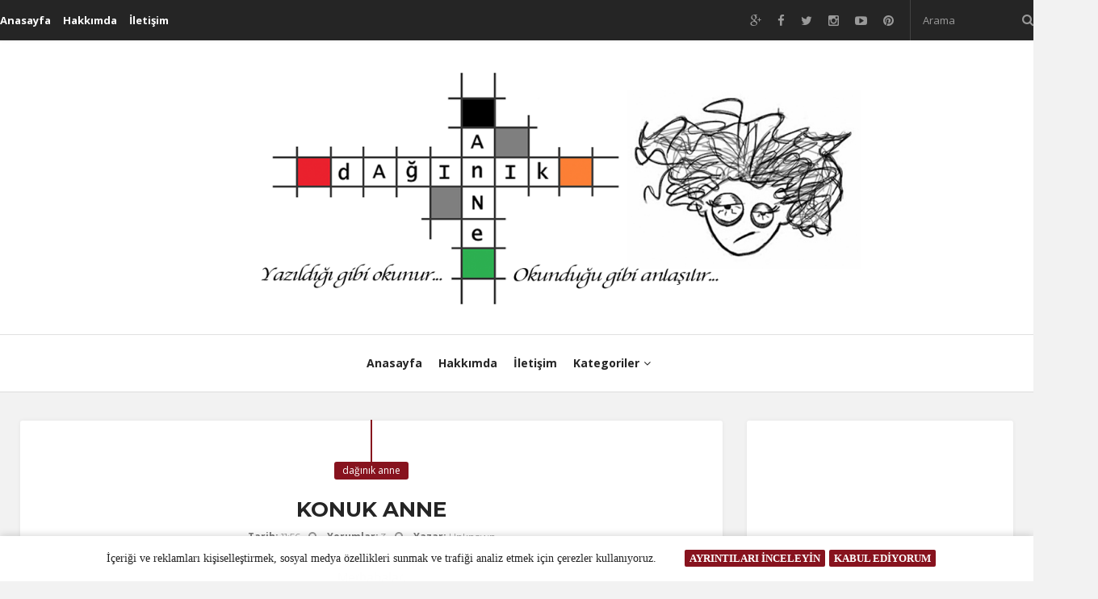

--- FILE ---
content_type: text/html; charset=UTF-8
request_url: https://daginikanne.blogspot.com/2015/10/konuk-anne.html
body_size: 65808
content:
<!DOCTYPE html>
<html xmlns='http://www.w3.org/1999/xhtml' xmlns:b='http://www.google.com/2005/gml/b' xmlns:data='http://www.google.com/2005/gml/data' xmlns:expr='http://www.google.com/2005/gml/expr'>
<head>
<link href='https://www.blogger.com/static/v1/widgets/2944754296-widget_css_bundle.css' rel='stylesheet' type='text/css'/>
<meta content='text/html; charset=UTF-8' http-equiv='Content-Type'/>
<meta content='blogger' name='generator'/>
<link href='https://daginikanne.blogspot.com/favicon.ico' rel='icon' type='image/x-icon'/>
<link href='http://daginikanne.blogspot.com/2015/10/konuk-anne.html' rel='canonical'/>
<link rel="alternate" type="application/atom+xml" title="Dağınık Anne - Atom" href="https://daginikanne.blogspot.com/feeds/posts/default" />
<link rel="alternate" type="application/rss+xml" title="Dağınık Anne - RSS" href="https://daginikanne.blogspot.com/feeds/posts/default?alt=rss" />
<link rel="service.post" type="application/atom+xml" title="Dağınık Anne - Atom" href="https://www.blogger.com/feeds/2119034612186763942/posts/default" />

<link rel="alternate" type="application/atom+xml" title="Dağınık Anne - Atom" href="https://daginikanne.blogspot.com/feeds/8804974572438153380/comments/default" />
<!--Can't find substitution for tag [blog.ieCssRetrofitLinks]-->
<meta content='http://daginikanne.blogspot.com/2015/10/konuk-anne.html' property='og:url'/>
<meta content='KONUK ANNE' property='og:title'/>
<meta content='Yemek tarifleri, Sağlıklı tarifler, Bebek yemekleri, Anne Bebek Çocuk, Film yorumu, Dizi yorumu, Kitap yorumu' property='og:description'/>
<title>
KONUK ANNE | Dağınık Anne
</title>
<!-- Meta Tags ~ www.Templateclue.com -->
<meta charset='UTF-8'/>
<meta content='width=device-width, initial-scale=1, maximum-scale=1' name='viewport'/>
<!-- /Meta Tags ~ www.Templateclue.com -->
<!--JS-->
<script src="//ajax.googleapis.com/ajax/libs/jquery/1.7.1/jquery.min.js" type="text/javascript"></script>
<!-- CSS -->
<link href='https://googledrive.com/host/0BzhmjN6UOoj5a2pfX1hmeGxpS00' rel='stylesheet' type='text/css'/>
<!-- Web Fonts -->
<link href='https://fonts.googleapis.com/css?family=Open+Sans:700,400,300' rel='stylesheet' type='text/css'/>
<link href='https://fonts.googleapis.com/css?family=Montserrat:400,700' rel='stylesheet' type='text/css'/>
<link href='https://fonts.googleapis.com/css?family=Lora' rel='stylesheet' type='text/css'/>
<link href='https://maxcdn.bootstrapcdn.com/font-awesome/4.4.0/css/font-awesome.min.css' rel='stylesheet'/>
<style id='page-skin-1' type='text/css'><!--
/*
//////////////////////////////////////////////////////////////
//                                                         //
//  Theme Name : Innovative                               //
//  Author : Templateclue								 //
//  Site :www.Templateclue.com                          //
//  License : Creative Commons Attribution License	   //
//  Share and Use This With Proper Credit.            //
//                                                   //
//////////////////////////////////////////////////////
*/
/*****************************************
Reset & Basics
******************************************/
html, body, div, span, applet, object, iframe, h1, h2, h3, h4, h5, h6, p, blockquote, pre, a, abbr, acronym, address, big, cite, code, del, dfn, em, img, ins, kbd, q, s, samp, small, strike, strong, sub, sup, tt, var, b, u, i, center, dl, dt, dd, ol, ul, li, fieldset, form, label, legend, table, caption, tbody, tfoot, thead, tr, th, td, article, aside, canvas, details, embed, figure, figcaption, footer, header, hgroup, menu, nav, output, ruby, section, summary, time, mark, audio, video {
margin: 0;
padding: 0;
border: 0;
font-size: 100%;
font: inherit;
vertical-align: baseline;
}
body {
font-size: 13px;
line-height: 22px;
}
article, aside, details, figcaption, figure, footer, header, hgroup, menu, nav, section {
display: block;
}
ol, ul, li {
list-style: inside;
}
ol li {
list-style: inside decimal;
}
blockquote, q {
quotes: none;
}
blockquote:before, blockquote:after,
q:before, q:after {
content: '';
content: none;
}
table {
border-collapse: collapse;
border-spacing: 0;
}
p {
margin: 0 0 20px 0;
line-height: 22px;
font-size: 13px;
color: #000000;
}
/* Basic Styles  */
html {
-webkit-text-size-adjust: none;
}
* {
outline: none;
}
input[type='submit'] {
-webkit-appearance: none;
-moz-appearance: none;
appearance: none;
cursor: pointer;
-moz-border-radius: 2px;
-webkit-border-radius: 2px;
border-radius: 2px;
}
::-moz-selection {
color: #fff;
text-shadow: none;
}
::selection {
color: #fff;
text-shadow: none;
}
blockquote {
font-weight: normal;
}
.google-map iframe {
width: 100%;
min-height: 400px;
}
pre {
background: #F5F5F5;
color: #888;
padding: 10px;
margin: 0;
border: 1px solid #E9E9E9;
word-break: break-all;
word-wrap: break-word;
white-space: pre-line;
overflow: hidden;
line-height: 24px;
}
.display_none {
display: none;
}
/* Main Fonts  */
body,.qoute p,input,button[type="submit"],.button-default,label,.more,blockquote,h1, h2, h3, h4, h5, h6,.navigation li ul li,.twitter-follow,.widget .search-submit,.header-3 .logo span,.navigation li,.header-follow-a,.post-link .post-inner.link span,.post-tags,.commentlist li.comment .comment-body .comment-text .author div.date,.comment-reply.button-default,.comment-edit-link,.comment-reply-link,.meta-category,.page-navigation-single.page-navigation span,.widget_tag_cloud a,.tagcloud a,.button-default,.widget .search-submit,.comment-edit-link,.comment-reply-link,input[type="submit"],button[type="submit"],input[type="button"],.header-top input[type="search"],.box-news-meta,.box-news-more {
font-family: "Open Sans","Droid Arabic Kufi", Arial, sans-serif;
}
.widget-title,.post-title,.post-head > h1,.widget-posts-content > a,.page-404 h2,.page-404 h3,.box-slideshow-content > a,.news-ticker-title,.post-link .post-inner.link,a.related-post-head,.page-navigation-single.page-navigation a,.full-width-image-content > h1,.accordion-archive ul li a,.portfolio-meta h6,.portfolio-meta h6 p,.footer-subscribe input[type="text"],.post-content-small h3,.widget-about h3,.instagram-footer-icon-1,.post-more,.box-news-title,.post-title-tabs .tabs li a,.related-posts-links li a {
font-family: "Montserrat","Droid Arabic Kufi", Arial, sans-serif;
}
.logo {
font-family: "Playfair Display","Droid Arabic Kufi", Arial, sans-serif;
}
.header-description,.post-inner,.post-inner p,input[type="text"],input[type="password"],input[type="email"],input[type="url"],textarea,select,input[type="search"],.comment-form input[type="submit"],.header-user-area p,.social-posts,.social-comments,.accordion .accordion-title,.footer-subscribe p,.widget-about p,.instagram-footer.instagram-footer-2 .widget p,.follow-footer,.post-meta div,.share-social > span,.post-author-img,.box-news-desc p,.box-news-meta * {
font-family: "Roboto Condensed","Droid Arabic Kufi", Arial, sans-serif;
}
.button-default,button[type="submit"],.widget .search-submit,input[type="submit"],input[type="button"] {
display: inline-block;
margin: 5px 5px 5px 0;
border: none;
cursor: pointer;
text-shadow: none !important;
-moz-border-radius: 2px;
-webkit-border-radius: 2px;
border-radius: 2px;
font-size: 15px;
font-weight: bold;
}
.button-default i {
margin-right: 10px;
}
.button-default.large {
padding: 8px 30px;
}
.button-default.medium {
padding: 7px 21px;
}
.button-default.small {
padding: 7px 15px;
}
.button-default.mini {
padding: 3px 10px;
}
.f_left {
float: left !important;
}
.f_right {
float: right !important;
}
input[type="text"],
input[type="password"],
input[type="email"],
input[type="url"],
input[type="search"],
textarea,
select {
width: 100%;
padding: 4px 10px;
background-color: #FFF;
border: 1px solid #ececec;
margin-bottom: 20px;
font-size: 14px;
-moz-transition: border .25s linear, color .25s linear, background-color .25s linear;
-webkit-transition: border .25s linear, color .25s linear, background-color .25s linear;
-o-transition: border .25s linear, color .25s linear, background-color .25s linear;
transition: border .25s linear, color .25s linear, background-color .25s linear;
}
textarea { min-height: 60px }
select {
width: 220px;
padding: 5px;
}
label,
legend {
cursor: pointer;
display: block;
}
/* font size */
.button-default.mini {
font-size: 12px;
}
.button-default.small {
font-size: 14px;
}
.button-default.medium {
font-size: 16px;
}
.button-default.large {
font-size: 18px;
}
.padding_t_4 {
padding-top: 4px;
}
/* margin */
.margin_r_0_l_10 {
margin-right: 0 !important;
margin-left: 10px !important;
}
.margin_r_10_l_0 {
margin-right: 10px !important;
margin-left: 0 !important;
}
.margin_0 {
margin: 0 !important;
}
.margin_r_5 {
margin-right: 5px;
}
.margin_r_7 {
margin-right: 7px;
}
.margin_r_10 {
margin-right: 10px;
}
.margin_r_15 {
margin-right: 15px;
}
.margin_r_20 {
margin-right: 20px;
}
.margin_l_5 {
margin-left: 5px;
}
.margin_l_7 {
margin-left: 7px;
}
.margin_l_10 {
margin-left: 10px;
}
.margin_l_15 {
margin-left: 15px;
}
.margin_l_20 {
margin-left: 20px;
}
.margin_t_5 {
margin-top: 5px;
}
.margin_t_7 {
margin-top: 7px;
}
.margin_t_10 {
margin-top: 10px;
}
.margin_t_15 {
margin-top: 15px;
}
.margin_t_20 {
margin-top: 20px;
}
.margin_t_25 {
margin-top: 25px;
}
.margin_t_50 {
margin-top: 50px;
}
.margin_b_5 {
margin-bottom: 5px;
}
.margin_b_7 {
margin-bottom: 7px;
}
.margin_b_10 {
margin-bottom: 10px;
}
.margin_b_15 {
margin-bottom: 15px;
}
.margin_b_20 {
margin-bottom: 20px !important;
}
.margin_b_25 {
margin-bottom: 25px !important;
}
.margin_b_30 {
margin-bottom: 30px !important;
}
.margin_b_35 {
margin-bottom: 35px;
}
.margin_b_40 {
margin-bottom: 40px !important;
}
.margin_b_50 {
margin-bottom: 50px;
}
/* Font size */
.font10 { font-size: 10px; }
.font11 { font-size: 11px; }
.font12 { font-size: 12px; }
.font13 { font-size: 13px; }
.font14 { font-size: 14px; }
.font15 { font-size: 15px; }
.font16 { font-size: 16px; }
.font17 { font-size: 17px; }
.font18 { font-size: 18px; }
.font19 { font-size: 19px; }
.font20 { font-size: 20px; }
.font21 { font-size: 21px; }
.font22 { font-size: 22px; }
.font23 { font-size: 23px; }
.font24 { font-size: 24px; }
.font25 { font-size: 25px; }
.font26 { font-size: 26px; }
.font27 { font-size: 27px; }
.font28 { font-size: 28px; }
.font29 { font-size: 29px; }
.font30 { font-size: 30px; }
.font31 { font-size: 31px; }
.font32 { font-size: 32px; }
.font33 { font-size: 33px; }
.font34 { font-size: 34px; }
.font35 { font-size: 35px; }
.font36 { font-size: 36px; }
.font37 { font-size: 37px; }
.font38 { font-size: 38px; }
.font39 { font-size: 39px; }
.font40 { font-size: 40px; }
.font41 { font-size: 41px; }
.font42 { font-size: 42px; }
.font43 { font-size: 43px; }
.font44 { font-size: 44px; }
.font45 { font-size: 45px; }
.font46 { font-size: 46px; }
.font47 { font-size: 47px; }
.font48 { font-size: 48px; }
.font49 { font-size: 49px; }
.font50 { font-size: 50px; }
.font51 { font-size: 51px; }
.font52 { font-size: 52px; }
.font53 { font-size: 53px; }
.font54 { font-size: 54px; }
.font55 { font-size: 55px; }
.font56 { font-size: 56px; }
.font57 { font-size: 57px; }
.font58 { font-size: 58px; }
.font59 { font-size: 59px; }
.font60 { font-size: 60px; }
.font61 { font-size: 61px; }
.font62 { font-size: 62px; }
.font63 { font-size: 63px; }
.font64 { font-size: 64px; }
.font65 { font-size: 65px; }
.font66 { font-size: 66px; }
.font67 { font-size: 67px; }
.font68 { font-size: 68px; }
.font69 { font-size: 69px; }
.font70 { font-size: 70px; }
.font71 { font-size: 71px; }
.font72 { font-size: 72px; }
.font73 { font-size: 73px; }
.font74 { font-size: 74px; }
.font75 { font-size: 75px; }
.font76 { font-size: 76px; }
.font77 { font-size: 77px; }
.font78 { font-size: 78px; }
.font79 { font-size: 79px; }
.font80 { font-size: 80px; }
.font81 { font-size: 81px; }
.font82 { font-size: 82px; }
.font83 { font-size: 83px; }
.font84 { font-size: 84px; }
.font85 { font-size: 85px; }
.font86 { font-size: 86px; }
.font87 { font-size: 87px; }
.font88 { font-size: 88px; }
.font89 { font-size: 89px; }
.font90 { font-size: 90px; }
.font91 { font-size: 91px; }
.font92 { font-size: 92px; }
.font93 { font-size: 93px; }
.font94 { font-size: 94px; }
.font95 { font-size: 95px; }
.font96 { font-size: 96px; }
.font97 { font-size: 97px; }
.font98 { font-size: 98px; }
.font99 { font-size: 99px; }
.font100 { font-size: 100px; }
/* height */
.height_10 {
height: 10px !important;
}
.height_15 {
height: 15px !important;
}
.height_20 {
height: 20px !important;
}
.height_25 {
height: 25px !important;
}
.height_30 {
height: 30px;
width: 30px;
}
.height_30 i {
line-height: 30px;
}
.height_40 {
height: 40px;
width: 40px;
}
.height_40 i {
line-height: 40px;
}
.height_50 {
height: 50px;
width: 50px;
}
.height_50 i {
line-height: 50px;
}
.height_60 {
height: 60px;
width: 60px;
}
.height_60 i {
line-height: 60px;
}
.height_70 {
height: 70px;
width: 70px;
}
.height_60 i {
line-height: 60px;
}
.height_80 {
height: 80px;
width: 80px;
}
.height_80 i {
line-height: 80px;
}
.height_90 {
height: 90px;
width: 90px;
}
.height_90 i {
line-height: 90px;
}
.height_100 {
height: 100px;
width: 100px;
}
.height_100 i {
line-height: 100px;
}
.gap {
height: 30px;
clear: both;
}
/* Backgrounds  */
.button-default.black,.button-default.dark_button.color, .button-default.color:hover {
background: #252525;
}
table.style th {
background: #F3F3F3;
}
blockquote,.qoute {
font-size: 20px;
line-height: 28px;
font-style: italic;
}
.more {
background: #2f3239;
}
#map {
background: #e5e3df;
}
.button-default.normal {
background: #f1f1f1;
}
/* Colors   */
.more, .more:hover {
color: #fff;
}
body, a.button-default.normal, a,li a:hover,p a:hover {
color: #252525;
}
.qoute p {
color: #757575;
}
.default-color {
color: #2f3239;
}
#columns p {
font-size: 13px;
color: #2f3239;
}
/* borders  */
hr.line {
border: solid #EAEAEA; border-width: 1px 0 0; clear: both;height: 0;
}
hr {
border: solid #EAEAEA;
border-width: 1px 0 0;
clear: both;
margin: -1px 0 0 0;
height: 0;
}
blockquote {
margin: 0 0 20px 0;
position: relative;
padding: 20px;
}
blockquote p {
margin: 0 !important;
}
/* Aligns  */
table.style th, table.style td,.t_center  {
text-align: center;
}
.t_center {
margin-right: auto;
margin-left: auto;
}
span.t_center {
display: block;
}
.t_left {
text-align: left;
}
.t_right {
text-align: right;
}
/* Typography  */
h1, h2, h3, h4, h5, h6 {
text-transform: none;
margin-top: 0;
margin-bottom: 18px;
font-weight: bold;
}
h1 a, h2 a, h3 a, h4 a, h5 a, h6 a { font-weight: inherit; }
h1 {
font-size: 32px;
line-height: 35px;
}
h2 {
font-size: 28px;
line-height: 30px;
}
h3 {
font-size: 25px;
line-height: 26px;
}
h4 {
font-size: 22px;
line-height: 24px;
}
h5 {
font-size: 18px;
line-height: 22px;
}
h6 {
font-size: 14px;
line-height: 20px;
}
em { font-style: italic; }
strong { font-weight: bold; }
small { font-size: 80%; }
abbr { border-bottom: 1px dashed; cursor: help; }
address,
cite,
em { font-style: italic }
dfn { border-bottom: 1px dashed; font-style: italic; }
big { font-size: large }
small,
sub,
sup { position: relative; font-size: 11px; vertical-align: baseline; }
sub { top: 3px }
sup { bottom: 3px }
strong,
b { font-weight: bold; }
mark {
display: inline;
padding: 2px 4px;
background-color: #f6f2d6;
color:#7c6d08;
}
mark.dark {
background-color: #333;
color: #ffffff;
}
.table-style-1 table,.table-style-2 table,table {
margin: 0 0 30px 0;
text-align: left;
border: 1px solid #dbdbdb;
width: 100%;
}
.table-style-1 tr:nth-child(even),.table-style-2 tr:nth-child(even),table tr:nth-child(even) { background: #ffffff; }
.table-style-1 tr:nth-child(odd),.table-style-2 tr:nth-child(odd),table tr:nth-child(odd) { background: #ffffff; }
.table-style-1 th,
.table-style-1 td,
table th,
table td,
.table-style-2 th,
.table-style-2 td {
padding: 10px 20px;
vertical-align: middle;
border: 1px solid #e2e2e2;
}
.table-style-1 tr:hover,.table-style-2 tr:hover,table tr:hover {
background: #fafafa;
}
.table-style-1 thead th,.table-style-2 thead th,table thead th {
color: #333;
font-size: 14px;
font-weight: 700;
border: none;
border: 1px solid #dbdbdb;
padding: 15px 20px;
background-color: #F9F9F9;
}
/* Links  */
a,.button-default,.header-search,.header-follow-a,.post-type,.post-type:before,.related-post-type,.related-post-head,.post-img-lightbox,.post-img-lightbox i,.widget.widget-statistics li a span,.accordion-archive ul li:before,.widget .search-submit,input[type="submit"],button[type="submit"],input[type="button"],.meta-category > div,a.related-post-img:before,.header-search-a,.header-about-a,.slide-menu-a,.header-top .top-search button,.widget-posts-img a:before,.widget-no-img .widget-posts-img a:before,.widget .widget-posts-img:hover i.fa,.widget .widget-no-img .widget-posts-img i.fa,.header-menu-icon-close,.head-slide-column-2 .full-width-image-content,.head-slide-column-3 .full-width-image-content,.head-slide-column-4 .full-width-image-content,.head-slide-column-5 .full-width-image-content,.head-slide-column-2-2 .full-width-image-main .full-width-image-content:before,.head-slide-column-3-2 .full-width-image-main .full-width-image-content:before,.head-slide-column-2-2 .full-width-image-main .full-width-image-content:after,.head-slide-column-3-2 .full-width-image-main .full-width-image-content:after {
transition: all 0.17s ease-in-out;
-moz-transition: all 0.17s ease-in-out;
-webkit-transition: all 0.17s ease-in-out;
-o-transition: all 0.17s ease-in-out;
}
.navigation_mobile_click,.navigation_mobile_click:before,.go-up,.portfolio-one .portfolio-img img,.widget-posts-img a:before,.widget-no-img .widget-posts-img a:before,.widget-posts-img i.fa,.widget-no-img .widget-posts-img i.fa,.post-edit i,.post-delete i,.page-navigation.page-navigation-before div a i,.page-navigation.page-navigation-before div div a span,.category-description i.fa-rss,.full-width-slideshow .bx-controls-direction a {
-webkit-transition: all 0.2s ease-in;
-moz-transition: all 0.2s ease-in;
-ms-transition: all 0.2s ease-in;
-o-transition: all 0.2s ease-in;
transition: all 0.2s ease-in;
}
.portfolio-hover,.instagram-footer ul li img {
-webkit-transition: all 0.3s ease-in;
-moz-transition: all 0.3s ease-in;
-ms-transition: all 0.3s ease-in;
-o-transition: all 0.3s ease-in;
transition: all 0.3s ease-in;
}
a {
text-decoration: none;
}
/* Images  */
img {
max-width: 100%;
-moz-box-sizing: border-box;
-ms-box-sizing: border-box;
-o-box-sizing: border-box;
-webkit-box-sizing: border-box;
box-sizing: border-box;
vertical-align: middle;
height: auto;
}
.post-body h1{
line-height:34px;
font-size:44px;
margin:10px 0;
}
.post-body h2{
font-size:30px;
line-height:40px;
border-bottom:2px solid #336699;
padding-bottom:5px;
margin:10px 0;
}
.post-body h3{
font-size:28px;
line-height:38px;
border-bottom:2px solid #EEEEEE;
padding-bottom:5px;
margin:10px 0;
}
.post-body h4{
font-size:26px;
line-height:36px;
margin:10px 0;
}
.post-body h5{
font-size:24px;
line-height:34px;
margin:10px 0;
}
.post-body h6{
font-size:18px;
line-height:24px;
margin:10px 0;
}
/*****************************************
Global Links CSS
******************************************/
.white,.navigation li ul li a,#footer a:hover,.go-up,.follow-social li a,.post-type,.post-type:before,.button-default,.post-quote .post-inner-quote,.post-quote .post-inner-quote p,.post-link .post-inner-link.link,.post-gallery .post-img .bx-controls-direction a:hover:before,.box-slideshow .bx-controls-direction a:hover:before,.full-width-slideshow .bx-controls-direction a:hover:before,.widget-dribbble .bx-controls-direction a:hover:before,.widget-instagram .bx-controls-direction a:hover:before,.related-posts .bx-controls-direction a:hover:before,.widget.widget-about li i.fa,.widget_tag_cloud a:hover,.tagcloud a:hover,.twitter-follow,.widget-login-password a,.v-post a.related-post-head,.v-post a.related-post-head:hover,a.related-post-head,a.related-post-head:hover,.comment-reply.button-default:hover,.author .comment-edit-link:hover,.author .comment-reply-link,blockquote.blockquote-2 p,blockquote.blockquote-2 .author,.gallery-title,.comment-reply.button-default,.author .comment-edit-link,.author .comment-reply-link,.social-ul li a,.social-posts a,.social-comments,.v-post .social-ul li a:hover,#wp-calendar caption,#wp-calendar #today,.widget .search-submit,.tagcloud.widget_tag_cloud a:hover,input[type="submit"],button[type="submit"],input[type="button"],.portfolio-meta h6 a,.portfolio-meta h6 p,.portfolio-filter li a:hover,.portfolio-filter li.current a,.portfolio-one:hover .portfolio-content,.portfolio-one:hover .portfolio-content a,#footer-top .widget .widget-title,#footer-top a,#footer-top .twitter-follow:hover,#footer-top .widget-login-password a,#footer-top .widget-posts-content span a:hover,#footer-top .widget .post-content-small span a:hover,#footer-top a.related-post-head:hover,#footer-top .widget_tag_cloud a:hover,#footer-top .tagcloud a:hover,.box-slideshow-content > a,.box-slideshow-content span a:hover,.head-slide a.related-post-head:hover,.rating_score,.criteria_item .criteria_name.criteria_score_name,.summary_title,.review_rating,#footer-top .widget-comments-content,.styled-select::before,.fileinputs:hover span i,.fileinputs span,.post-edit a i,.post-delete a i,.alert-message i,.navigation > div > ul > li.mega-menu li li.current_page_item:before,.navigation > div > ul > li.mega-menu li li > a,.navigation-2.navigation > div > ul > li.mega-menu li li > a,.full-width-image-content > h1,.full-width-image-content > h1 a,.related-posts .bx-controls-direction a,.header-user-area .post-title,.portfolio-cat a:hover,.portfolio-zoom:hover i,.pagination a:hover,.pagination span:hover,.post-pagination.pagination a:hover span,.pagination span.current,.post-pagination > span,.page-navigation.page-navigation-before div div:hover a span,.page-navigation.page-navigation-before div a:hover i,.review_rating .criteria_stars:before,.header-top-2 a,.header-top-2 .navigation > div > ul > li > a,.follow-footer,.footer-subscribe i,.widget .widget-posts-img i.fa,.widget.widget-statistics ul li a:hover,#footer-top .widget.twitter-widget li a:hover,#footer-top .widget.twitter-widget li .tweet_icon i:hover,#footer-top .widget.widget-statistics ul li a:hover,.instagram-footer-icon a:hover,.instagram-footer-icon-2 a,.instagram-footer.instagram-footer-2 .widget .widget-title,.header-menu-icon-close,.header-about-icon-close,.slide-sidebar.slide-sidebar-dark .widget .widget-title,.slide-sidebar.slide-sidebar-dark a,.slide-sidebar.slide-sidebar-dark .twitter-follow:hover,.slide-sidebar.slide-sidebar-dark .widget-login-password a,.slide-sidebar.slide-sidebar-dark .widget-posts-content span a:hover,.slide-sidebar.slide-sidebar-dark .widget .post-content-small span a:hover,.slide-sidebar.slide-sidebar-dark a.related-post-head:hover,.slide-sidebar.slide-sidebar-dark .widget_tag_cloud a:hover,.slide-sidebar.slide-sidebar-dark .tagcloud a:hover,.slide-sidebar.slide-sidebar-dark .widget-comments-content,.slide-sidebar.slide-sidebar-dark .widget.twitter-widget li a:hover,.slide-sidebar.slide-sidebar-dark .widget.twitter-widget li .tweet_icon i:hover,.slide-sidebar.slide-sidebar-dark .widget.widget-statistics ul li a:hover,.slide-sidebar.slide-sidebar-dark .widget .widget-comments-content > span > a:hover,.slide-sidebar.slide-sidebar-dark .widget .widget-posts-content > a,.slide-sidebar.slide-sidebar-dark .widget_post_big_img .post-content-small h3 a,.slide-sidebar.slide-sidebar-dark .widget-tabs .tabs li a,.posts-load-more a,.v-post .post-more a:hover,.v-post .post-more a:focus,.v-post .post-more a:active,.post-title-tabs .tabs li a.current,.label-menu {
color: #FFF;
}
.color, .logo a:hover, .navigation li:hover > a, .navigation li ul li:hover > a, .navigation li.current_page_item > a, .navigation li ul li.current_page_item > a, .navigation.navigation-2 > ul > li.current_page_item > a, .navigation.navigation-2 > ul > li:hover > a, .copyrights a, .post-meta div a:hover, .post-head > h1 a:hover, .post-meta div span, .widget li a:hover, .widget-posts-content span a, .widget .widget-comments-content > span > a, .page-404 h2, .related-post-head span a, .commentlist li.comment .comment-body .comment-text .author span a:hover, blockquote .author, .post-meta .post-tags a:hover, .accordion-archive ul li:hover:before, .navigation_mobile > ul li:hover > a, .navigation_mobile > ul li:hover:before, .navigation_mobile > ul li:hover > a > span i, .navigation_mobile_click:hover, .navigation_mobile_click:hover:before, .portfolio-meta h6 a:hover, .portfolio-item-2 .portfolio-meta h6, .portfolio-meta h6 p a, .block-box-title-more, .block-box-title a:hover, .block-box-1 li .block-box-content > a:first-child:hover, .block-box-1 li .block-box-content span a, .carousel-box-1 li .block-box-content > a:first-child:hover, .carousel-box-1 li .block-box-content span a, .carousel-box-2 li .block-box-content span a, .footer-subscribe h3, #footer-top a:hover, #footer-top .widget-posts-content span a, #footer-top .widget .post-content-small span a, .box-slideshow-content > a:hover, .box-slideshow-content span a, .criteria_score, .summary_score, .post .post-inner-content a, .navigation > div > ul > li.mega-menu li li > a:hover, .navigation > div > ul > li.mega-menu li li:hover:before, .navigation li.current-menu-item > a, .navigation li.current-menu-parent > a, .page-navigation div.nav-previous a:hover, .page-navigation div.nav-next a:hover, .crumbs a:hover, .full-width-image-content span a, .post-like.post-like-done, .post-like.post-like-done i, .post-title span, .post a, .commentlist li.comment .comment-body .comment-text .author div.date a:hover, .post-meta div .post-like:hover span, .post-meta div .post-like.post-like-done span, .accordion-archive ul li a:hover, .post .post-tags a:hover, .header-search-a:hover, .header-about-a:hover, .slide-menu-a:hover, .header-top a:hover, .header-top .top-search button:hover, .header-top-2 .navigation > div > ul > li:hover > a, .header-top-2 .navigation > div > ul > li.current_page_item > a, .full-width-image-content > h1 a:hover, .widget-tabs .tabs li a.current, #footer-top .widget-tabs .tabs li a.current, .widget.twitter-widget li a, #footer-top .widget.twitter-widget li a, .widget.twitter-widget li .tweet_icon i, .slide-sidebar.slide-sidebar-dark .widget .widget-posts-content > a:hover, .slide-sidebar.slide-sidebar-dark .widget_post_big_img .post-content-small h3 a:hover, .slide-sidebar.slide-sidebar-dark .widget-tabs .tabs li a:hover, .menu-active .slide-menu-a, .active-about-header .header-about-a, .navigation > div > ul > li.mega-menu li li.current-menu-item > a, .navigation > div > ul > li.mega-menu li li.current-menu-item:before, .header-search-active .header-search-a, #respond a:hover, .commentlist li.comment a:hover, .v-post .post-more a, .share-social li a:hover, .post-author-img a:hover, .head-slide-column-2-2 .full-width-image-main .full-width-image-content .post-meta div a:hover, .head-slide-column-3-2 .full-width-image-main .post-meta div a:hover, .box-news-title a:hover, .box-news-more a, .post-title.post-title-news a.current, .post .post-tags a:hover, .related-posts-links li a:hover {
color: #9a9a9a;
}
.post-meta div, .post-meta div a, .post-meta div .post-like span, .post-gallery .post-img .bx-controls-direction a, .widget-dribbble .bx-controls-direction a, .widget-instagram .bx-controls-direction a, .box-slideshow-content span i.fa, .box-slideshow .bx-controls-direction a, .full-width-slideshow .bx-controls-direction a, .page-navigation div.nav-previous span, .page-navigation div.nav-next span, .page-navigation.page-navigation-before div a i, .post-tags, .commentlist li.comment .comment-body .comment-text .author div.date a, input[type="text"], input[type="password"], input[type="email"], input[type="url"], textarea, select, input[type="search"], .portfolio-cat, .portfolio-cat a, .header-top .top-search button, .header-follow li a, .logo span, .copyrights, .footer-subscribe input[type="text"], .widget-posts-content span, #footer-top, #footer-top .widget li, .widget-comments-content > span, .slide-sidebar.slide-sidebar-dark, .slide-sidebar.slide-sidebar-dark .widget li, .widget-comments-content > span, .share-social > span, .box-news-meta-date, .box-news-meta-author, .box-news-meta-author a, .box-news-meta-comment, .box-news-meta-view {
color: #9a9a9a;
}
.post-body a{ color: #000000!important; } .post-body a:hover{ color: default !important; } .post-body a:visited{ color: default !important; }
body {
background-color: #f2f2f2;
color: #7c7c7c;
-webkit-font-smoothing: antialiased;
overflow-x: hidden;
}
input,textarea {
-webkit-font-smoothing: antialiased;
}
.clr{
clear:both;
float:none;
}
::selection {
background: #87131e;
}
/*****************************************
Wrappers
******************************************/
.ct-wrapper{
padding:0px 20px;
position:relative;
max-width:1230px;
margin:0 auto;
}
.outer-wrapper{
position:relative;
}
.main-wrapper{
width: auto;
margin-right: 360px;
}
#content{
position:relative;
width:100%;
float:left;
text-align: center;
}
.sidebar-wrapper{
width: 330px!important;
float: right;
margin: 0px 0px 40px 0;
}
/**** Layout Styling CSS *****/
body#layout .header-wrapper{
margin-top:40px;
}
body#layout #header, body#layout .header-right{
width:50%;
}
body#layout .outer-wrapper, body#layout .sidebar-wrapper, body#layout .ct-wrapper{
margin:0;
padding:0;
}
body#layout .footer.section{
float:left;
width:33%;
}
body#layout ul li{
display:none;
}
/*****************************************
Header CSS
******************************************/
/* Header top */
.header-top.header-top-2{
background-color: #252525;
}
.header-top {
height: 50px;
line-height: 50px;
position: relative;
z-index: 999;
-webkit-box-shadow: 0 0 5px 0 rgba(0,0,0,.06);
-moz-box-shadow: 0 0 5px 0 rgba(0,0,0,.06);
box-shadow: 0 0 5px 0 rgba(0,0,0,.06);
}
.header-top > .container {
position: relative;
}
.navigation.navigation-left {
float: left;
}
.navigation.navigation-right {
margin-right: 0;
}
.header-top .navigation > div > ul > li {
margin-right: 15px;
}
.header-top .navigation > div > ul > li,.header-top .navigation > div > ul > li > a {
line-height: 50px;
font-size: 13px;
}
.header-top .navigation > div > ul > li.mega-menu > ul > li > a:first-child {
font-size: 13px;
}
.header-top .navigation li ul li a {
font-size: 12px;
}
.custom-text-left {
float: left;
}
.custom-text-right {
float: right;
}
.menu-alert {
display: inline-block;
}
.top-search {
float: left;
}
.top-search-border {
border-left: 1px solid rgba(215, 215, 215, .50);
padding-left: 15px;
}
.top-search-right {
float: right;
}
.header-top input[type="search"] {
height: 100%;
padding: 0;
margin: 0;
background: transparent;
width: 120px;
border: none;
font-size: 13px;
}
.header-top .top-search button {
padding: 0;
border: none;
background: transparent;
font-size: 15px;
}
.header-follow-left {
float: left;
}
.header-follow-right {
float: right;
}
.header-follow li {
float: left;
list-style: none;
}
.header-follow li a {
display: block;
font-size: 15px;
margin-right: 20px;
}
/* Header top 2 */
.header-top.header-top-2 .top-search-border {
border-left-color: #434343;
}
/* Header */
#header {
line-height: 115px;
-webkit-box-shadow: 0 0 5px 0 rgba(0,0,0,.06);
-moz-box-shadow: 0 0 5px 0 rgba(0,0,0,.06);
box-shadow: 0 0 5px 0 rgba(0,0,0,.06);
position: relative;
z-index: 998;
margin-bottom: 35px;
border-bottom: 1px solid #ddd;
}
#header > .container {
position: relative;
}
#header.header-slide-header {
-webkit-box-shadow: none;
-moz-box-shadow: none;
box-shadow: none;
}
.logo {
font-size: 35px;
font-weight: bold;
float: left;
position: relative;
z-index: 1;
text-transform: uppercase;
}
.logo a {
display: inline-block;
}
.logo-img {
display: block;
}
.default_logo {
display: inline-block;
}
.retina_logo {
display: none;
}
@media only screen and (-webkit-min-device-pixel-ratio: 2), only screen and (min-device-pixel-ratio: 2) {
.default_logo {
display: none;
}
.retina_logo {
display: inline-block;
}
}
.logo span {
text-transform: none;
font-size: 13px;
font-weight: normal;
}
.header-description {
margin: 20px 0 50px;
}
.header-description p {
font-size: 15px;
}
.header-description *:last-child {
margin-bottom: 0;
}
/* Navigation */
#header .navigation {
margin-right: 20px;
}
#header.header-1 .navigation {
margin-right: 10px;
}
#header.header-no-search .navigation {
margin-right: 0;
}
.navigation {
float: right;
}
.navigation ul li ul {
z-index: 998;
}
.navigation > div > ul > li {
float: left;
font-size: 14px;
font-weight: 600;
line-height: 115px;
margin-right: 20px;
position: relative;
list-style: none;
text-transform: ;
}
.header-1 .navigation > div > ul > li {
margin-right: 10px;
font-size: 13px;
}
.navigation > div > ul > li:last-child {
margin-right: 0;
}
.navigation > div > ul > li > a {
display: inline-block;
line-height: 115px;
}
.navigation li:hover ul {
top: 0;
}
.navigation > div > ul > li:hover > ul,.navigation > div > ul > li.mega-menu:hover ul {
top: 100%;
}
.navigation li ul li ul {
position: absolute;
left: 199px;
}
.navigation ul > li > ul > li {
float: none;
margin: 0;
}
.navigation ul > li ul {
position: absolute;
left: 0;
top: 100%;
z-index: 993;
width: 200px;
border-left: 1px solid rgba(255,255,255,0.06);
}
.navigation li ul li a {
height: inherit;
float: inherit;
text-align: left;
display: block;
margin: 0 !important;
padding: 0 15px;
z-index: 993;
font-size: 13px;
font-weight: 400;
line-height: 22px;
padding-top: 12px;
padding-bottom: 12px;
border-bottom: 1px solid rgba(255,255,255,0.06);
}
.navigation li ul li:last-child a {
border-bottom: none;
}
.navigation li ul li:last-child li a {
border-bottom: 1px solid rgba(255,255,255,0.06);
}
.navigation ul > li ul li {
position: relative;
float: none;
list-style: none;
text-transform: none;
}
.menu-nav-arrow {
margin-left: 5px;
}
.navigation ul > li ul li .menu-nav-arrow {
float: right;
}
/* Mega menu */
.navigation > div > ul > li.mega-menu > ul {
border: 1px solid rgba(255,255,255,0.06);
border-top: none;
}
.navigation > div > ul > li.mega-menu > ul {
margin: 0 15px;
}
.navigation > div > ul > li.mega-menu {
position: static;
}
.navigation > div > ul > li.mega-menu > ul {
left: 0;
right: 0;
width: auto;
}
.navigation ul > li.mega-menu > ul > li {
float: left;
padding: 15px 15px 30px;
}
.navigation > div > ul > li.mega-menu ul li ul {
border: none;
display: block !important;
overflow: hidden !important;
position: static;
height: auto !important;
width: 100%;
-moz-transform: scaleY(1);
-webkit-transform: scaleY(1);
-o-transform: scaleY(1);
-ms-transform: scaleY(1);
transform: scaleY(1);
opacity: 1;
filter: alpha(opacity=100);
visibility: visible;
clear: left;
}
.navigation > div > ul > li.mega-menu li li,.navigation > div > ul > li.mega-menu li a,.navigation > div > ul > li.mega-menu li li a {
width: 100%;
float: left;
clear: left;
}
.navigation > div > ul > li.mega-menu li a,.navigation > div > ul > li.mega-menu li li a {
padding-top: 8px;
padding-bottom: 8px;
}
.navigation > div > ul > li.mega-menu > ul > li > a:first-child {
font-size: 14px;
background: transparent !important;
border-bottom: 1px solid rgba(255,255,255,0.06);
}
.navigation > div > ul > li.mega-menu li li:before {
content: "\f105";
font-family: "FontAwesome";
float: left;
position: absolute;
top: 0;
left: 10px;
line-height: 39px;
}
.navigation > div > ul > li.mega-menu li li > a {
padding-left: 25px;
}
.navigation li.mega-menu ul li:last-child a {
border-bottom: 1px solid rgba(255,255,255,0.06);
}
.navigation ul > li.mega-menu ul li .menu-nav-arrow {
display: none;
}
.label-menu {
padding: 1px 5px;
margin-left: 5px;
}
/* Header search */
.wrap-search {
height: 100%;
position: absolute;
top: 0;
left: 0;
right: 0;
margin: 0 15px;
z-index: 99;
text-align: center;
display: none;
}
.wrap-search input[type="search"] {
border: none;
background-color: transparent;
margin-bottom: 0;
padding: 0;
line-height: 70px;
font-size: 22px;
}
.header-2 .wrap-search input[type="search"],.header-3 .wrap-search input[type="search"] {
position: absolute;
bottom: 0px;
left: 0;
}
.header-search,.header-about,.slide-menu {
position: relative;
float: right;
z-index: 99;
margin-left: 20px;
}
.header-1 .header-search,.header-1 .header-about,.header-1 .slide-menu {
margin-left: 10px;
}
.header-search-a,.header-about-a,.slide-menu-a {
float: right;
font-size: 15px;
cursor: pointer;
text-align: center;
width: 14px;
}
.header-search-form {
position: absolute;
height: 53px;
width: 184px;
top: 35px;
right: 0;
display: none;
}
.header-search-form input {
border: none;
height: 32px;
width: 164px;
font-size: 12px;
line-height: 32px;
margin: 10px 0 0 10px;
}
.header-top, #header {
background-color: #FFF;
}
.social-ul li a,.social-posts a,.social-comments,#footer.footer-have-top .social-ul li a,.go-up:hover,#footer-top #wp-calendar #today,#wp-calendar caption,.slide-sidebar.slide-sidebar-dark #wp-calendar #today,#wp-calendar caption,#footer-top .twitter-follow:hover,#footer-top .widget-login-password a,#footer-top .widget_tag_cloud a,.slide-sidebar.slide-sidebar-dark .tagcloud a,.slide-sidebar.slide-sidebar-dark .twitter-follow:hover,.slide-sidebar.slide-sidebar-dark .widget-login-password a,.slide-sidebar.slide-sidebar-dark .widget_tag_cloud a,.slide-sidebar.slide-sidebar-dark .tagcloud a,#wp-calendar #today,.v-post .social-ul li a:hover,.v-post.header-user-area li a,.widget.widget-statistics ul li a:hover,.social li a:hover,.page-navigation.page-navigation-2 div div,.button-default:hover,.widget .search-submit:hover,.comment-edit-link:hover,.comment-reply-link:hover,input[type="submit"]:hover,button[type="submit"]:hover,input[type="button"]:hover,.v-post.post-link:hover .post-type,.v-post.post-link:hover .post-type:before,.twitter-follow:hover,.header-top.header-top-2,.navigation li:hover ul,.header-menu-icon-close,.header-about-icon-close,.widget-login-password a,.post-type,.post-type:before,.review_summary,.v-post.related-posts-div .related-posts .bx-controls-direction a,.post-edit i,.post-delete i,#wp-calendar caption,#footer-top,.instagram-footer-2,#footer,.social-posts a,.social-comments,.accordion-inner.active .widget_tag_cloud a,.accordion-inner.active .tagcloud a,.posts-load-more a:hover,.post_slideshow-widget .related-posts .bx-controls-direction a {
background-color: #252525;
}
/* Header 3 */
#header.header-3 {
text-align: center;
}
#header.header-3 .navigation,#header.header-3 .header-search,#header.header-3 .header-about,#header.header-3 .slide-menu {
float: none;
display: inline-block;
}
#header.header-3 .header-bottom {
height: 70px;
}
/* Header no border */
#header.header-no-border .logo {
border-bottom: none;
padding-bottom: 20px;
}
/* Header transparent */
#header.header-transparent {
background: transparent;
-webkit-box-shadow: none;
-moz-box-shadow: none;
box-shadow: none;
}
#header.header-transparent .wrap-search {
background-color: rgba(255,255,255,0.9);
padding: 0 15px;
}
/* Header options */
#header.header-no-menu-search .logo {
border-bottom: none;
}
#header.header-3 .header-bottom > *:first-child {
margin-left: 0;
}
#header.header-2 .logo {
float: none;
text-align: center;
padding: 40px 0 22px;
border-bottom: 1px solid #e1e1e1;
line-height: normal;
}
#header.fixed-nav,#header.fixed-nav .logo,#header.fixed-nav .navigation > div > ul > li,#header.fixed-nav .navigation > div > ul > li > a,#header.fixed-nav .header-search,#header.fixed-nav .header-about,#header.fixed-nav .slide-menu,#header.fixed-nav .menu-alert,#header.fixed-nav .wrap-search input[type="search"],#header.header-2 .navigation > div > ul > li,#header.header-2 .navigation > div > ul > li > a,#header.header-2 .header-search,#header.header-2 .header-about,#header.header-2 .slide-menu,#header.header-2 .menu-alert,#header.header-2 .navigation {
line-height: 70px;
}
.navigation.navigation-left {
float: left;
}
.navigation.navigation-right {
margin-right: 0;
}
.header-top .navigation > div > ul > li {
margin-right: 15px;
}
.header-top .navigation > div > ul > li,.header-top .navigation > div > ul > li > a {
line-height: 50px;
font-size: 13px;
}
.header-top .navigation > div > ul > li.mega-menu > ul > li > a:first-child {
font-size: 13px;
}
.header-top .navigation li ul li a {
font-size: 12px;
}
.lt-ie .navigation li > ul,.lt-ie .navigation li > ul,.lt-ie .navigation li > ul li > ul,.lt-ie .navigation li ul li ul {
display: none;
}
.lt-ie .navigation li:hover > ul,.lt-ie .navigation li > ul li:hover > ul,.lt-ie .navigation li ul li:hover ul {
display: block;
}
.navigation li > ul,.navigation li > ul,.navigation li > ul li > ul,.navigation li ul li ul {
opacity: 0;
filter: alpha(opacity=0);
visibility: hidden;
-webkit-transition: all 0.28s ease-in-out;
-moz-transition: all 0.28s ease-in-out;
-ms-transition: all 0.28s ease-in-out;
-o-transition: all 0.28s ease-in-out;
transition: all 0.28s ease-in-out;
-moz-transform: scaleY(0);
-webkit-transform: scaleY(0);
-o-transform: scaleY(0);
-ms-transform: scaleY(0);
transform: scaleY(0);
-webkit-transform-origin:0 0;
-moz-transform-origin:0 0;
-o-transform-origin:0 0;
-ms-transform-origin:0 0;
transform-origin:0 0;
}
.navigation li:hover > ul,.navigation li > ul li:hover > ul,.navigation li ul li:hover > ul {
opacity: 1;
filter: alpha(opacity=100);
visibility: visible;
-moz-transform: scaleY(1);
-webkit-transform: scaleY(1);
-o-transform: scaleY(1);
-ms-transform: scaleY(1);
transform: scaleY(1);
}
/*****************************************
Header
******************************************/
.titlewrapper .title {
font-family: "Open Sans", sans-serif;
font-weight: 200;
text-transform: capitalize;
font-size: 44px;
display: block;
line-height: 2;
margin: 0;
color: #000;
}
img#Header1_headerimg {
display: inline-block!important;
margin-bottom: 15px;
}
/*****************************************
Blog Post CSS
******************************************/
.post{
position: relative;
display: block;
border-bottom: 1px solid #d3d5d7;
-webkit-box-shadow: 0 0 5px 0 rgba(0,0,0,.06);
-moz-box-shadow: 0 0 5px 0 rgba(0,0,0,.06);
box-shadow: 0 0 5px 0 rgba(0,0,0,.06);
position: relative;
padding: 50px 30px 20px;
margin-bottom: 35px;
-moz-border-radius: 3px;
-webkit-border-radius: 3px;
border-radius: 3px;
background-color: #FFF;
}
.meta-category {
text-align: center;
margin-bottom: 20px;
position: relative;
}
.meta-category > div {
font-size: 12px;
padding: 0 10px;
display: inline-block;
background-color: #87131e;
-moz-border-radius: 3px;
-webkit-border-radius: 3px;
border-radius: 3px;
}
.meta-category > div:hover {
background-color: #252525;
}
.meta-category:before {
position: absolute;
content: "";
top: -51px;
left: 50%;
margin-left: -1px;
width: 2px;
height: 52px;
background-color: #87131e;
}
.meta-category div a {
color: #fff;
}
.meta-category div a:nth-child(n+2) {
display: none;
}
.post-title{
font-size: 26px;
line-height: 34px;
margin-bottom: 5px;
text-align: center;
text-transform: ;
color: #252525;
}
.post-title a{
text-decoration:none;
color:#252525;
}
.post-title a:hover{
text-decoration:none;
color:#87131e;
}
.post-meta {
text-align: center;
margin-bottom: 25px;
}
.post-meta div {
font-size: 12px;
display: inline-block;
}
.post-meta i.post-meta-after,.post-content-small-meta span i.post-meta-after {
display: inline-block;
margin: 0 10px;
background: transparent;
border: 2px solid #9a9a9a;
width: 6px;
height: 6px;
border-radius: 50%;
-webkit-border-radius: 50%;
-moz-border-radius: 50%;
}
.post-meta div i {
font-size: 15px;
margin-right: 10px;
}
.post-meta div:last-child {
margin-right: 0;
}
.post-meta div:last-child .post-meta-after,.post-content-small-meta span:last-child i.post-meta-after {
display: none;
}
.post-head .post-meta div,article.v-post .post-meta div {
margin-bottom: 5px;
}
.post-meta div a.post-like {
border-bottom: none;
}
.post-meta font, .post-meta a , .post-meta div {
font-family: Montserrat;
}
.post-meta b {
color: #7B7B7B;
font-family: Open Sans;
font-weight: bolder;
}
.post-image img {
position: relative;
overflow: hidden;
margin-bottom: 30px;
-moz-border-radius: 3px;
-webkit-border-radius: 3px;
border-radius: 3px;
}
.post-entry {
font-size: 15px;
line-height: 25px;
font-family: "Lora", Arial, sans-serif;
color: #000000;
}
.post-more {
text-align: center;
font-family: "Montserrat", Arial, sans-serif;
}
.post-more a {
display: inline-block;
font-size: 13px;
font-weight: bold;
text-transform: uppercase;
padding: 10px 30px;
border-width: 2px;
border-style: solid;
border-color:#87131e;
-webkit-transform: translateZ(0);
transform: translateZ(0);
-webkit-backface-visibility: hidden;
backface-visibility: hidden;
-moz-osx-font-smoothing: grayscale;
position: relative;
-webkit-transition-property: color;
transition-property: color;
-webkit-transition-duration: 0.3s;
transition-duration: 0.3s;
transition: all 0.17s ease-in-out;
-moz-transition: all 0.17s ease-in-out;
-webkit-transition: all 0.17s ease-in-out;
-o-transition: all 0.17s ease-in-out;
}
.post-more a:hover {
color:#fff;
}
.post-more a:before {
content: "";
position: absolute;
z-index: -1;
top: 0;
left: 0;
right: 0;
bottom: 0;
-webkit-transform: scaleX(0);
transform: scaleX(0);
-webkit-transform-origin: 0 50%;
transform-origin: 0 50%;
-webkit-transition-property: transform;
transition-property: transform;
-webkit-transition-duration: 0.3s;
transition-duration: 0.3s;
-webkit-transition-timing-function: ease-out;
transition-timing-function: ease-out;
transition: all 0.17s ease-in-out;
-moz-transition: all 0.17s ease-in-out;
-webkit-transition: all 0.17s ease-in-out;
-o-transition: all 0.17s ease-in-out;
}
.post-more a:hover:before,.post-more a:focus:before,.post-more a:active:before {
-webkit-transform: scaleX(1);
transform: scaleX(1);
background-color: #87131e;
}
.post-more i {
margin-left: 10px;
}
.post-more.view-project {
margin-top: 20px;
}
/* Post share */
.post-share {
padding-top: 20px;
margin-top: 30px;
border-top: 1px dashed #d7d7d7;
position: relative;
margin-bottom: -15px;
}
.post-share:before {
position: absolute;
content: "";
top: 1px;
width: 100%;
border-top: 1px dashed #d7d7d7;
}
.share-social {
float: right;
padding: 11px 0px;
}
.share-social > span {
display: inline-block;
margin-right: 10px;
float: left;
font-size: 12px;
}
.share-social ul {
display: inline-block;
}
.share-social ul li {
list-style: none;
float: left;
}
.share-social li a {
display: block;
text-align: center;
color: #494949;
margin-left: 10px;
background: transparent !important;
}
.share-social li:first-child a {
margin-left: 0;
}
.share-social li a i {
font-size: 15px;
}
.post-author-img {
font-size: 12px;
float: left;
color: #494949;
}
.post-author-img a {
color: #494949;
}
.post-author-avatar {
float: left;
height: 50px;
width: 50px;
margin-right: 10px;
}
.post-author-avatar img{
border-radius:360px;
}
.post-body{
font-size:16px;
font-weight:normal;
padding:0;
margin:0;
line-height:29px;
word-wrap:break-word;
}
.post-header{
color:#999999;
font-family:Verdana,Arial,Tahoma,sans-serif;
font-size:12px;
}
.rmlink a{
font-family:'Source Sans Pro',sans-serif;
background:#292929;
color:#fff;
padding-top:5px;
float:right;
padding-bottom:5px;
padding-left:10px;
/*transition*/
-webkit-transition:0.3s;
-moz-transition:0.3s;
-o-transition:0.3s;
transition:0.3s;
padding-right:10px;
text-decoration:none;
font-size:15px;
}
.rmlink a:hover{
background:#2aa4cf;
-decoratio-decoration:none;
}
.home-link{
display:none;
}
#blog-pager-newer-link{
background-color: #fff;
border: 1px solid #ddd;
padding: 10px 25px;
border-bottom: 1px solid #d3d5d7;
-webkit-box-shadow: 0 0 5px 0 rgba(0,0,0,.06);
-moz-box-shadow: 0 0 5px 0 rgba(0,0,0,.06);
box-shadow: 0 0 5px 0 rgba(0,0,0,.06);
background-color: #FFF;
-moz-border-radius: 3px;
-webkit-border-radius: 3px;
border-radius: 3px;
}
#blog-pager-older-link{
background-color: #fff;
border: 1px solid #ddd;
padding: 10px 25px;
border-bottom: 1px solid #d3d5d7;
-webkit-box-shadow: 0 0 5px 0 rgba(0,0,0,.06);
-moz-box-shadow: 0 0 5px 0 rgba(0,0,0,.06);
box-shadow: 0 0 5px 0 rgba(0,0,0,.06);
background-color: #FFF;
-moz-border-radius: 3px;
-webkit-border-radius: 3px;
border-radius: 3px;
}
#blog-pager-newer-link a{
text-decoration:none;
color:#222;
}
#blog-pager-older-link a{
text-decoration:none;
color:#222;
}
#blog-pager{
border-top:0px solid #ddd;
padding:2em 0;
margin:0;
font-size:16px;
line-height:normal;
}
.showpageOf{
display:none;
}
.showpageNum a, .showpage a{
margin:0 4px;
}
/*****************************************
Post Highlighter CSS
******************************************/
blockquote{
font-style: italic;
font-size: 16px;
margin: 2em 0;
padding: 2.3em 1.5em;
background: #f9f9f9;
border-left: 15px solid #87131e;
border-radius: 0;
box-shadow: 11px 10px 0px #ECECEC;
}
pre {
background: #444 no-repeat right;
color: #FFFFFF;
padding: 30px;
white-space: pre-wrap;
white-space: -moz-pre-wrap;
white-space: -pre-wrap;
white-space: -o-pre-wrap;
word-wrap: break-word;
box-shadow: 11px 10px 0px #383838;
border: 0;
border-radius: 0;
line-height: 1.428571429;
margin: 0 0 10px;
font-size: 15px;
display: block;
word-break: break-all;
}
.btn {
border: 2px solid #87131e;
padding: 10px 20px;
display: inline-block;
font-size: 16px;
font-weight: 100;
border-radius: 2px;
}
.btn:hover {
background-color: #87131e;
color: #fff;
}
/*****************************************
Custom Widget CSS
******************************************/
/* Widget statistics */
.social-ul {
float: left;
}
.social-ul  ul {
margin-right: -12px;
overflow: hidden;
height: 100%;
}
.social-ul-d2  ul li {
padding-bottom: 0;
margin:0 14.0px 9px 0;
border-bottom: none;
}
.social-ul li a {
height: 40px;
width: 40px;
line-height: 40px;
}
.social-ul-2 li a {
height: 36px;
width: 100%;
display: block;
line-height: 36px;
padding: 0 10px;
}
.social-ul-2 li a i {
margin-right: 10px;
font-size: 14px;
}
.social-ul-d2 li a:hover {
background-color: #252525!important;
color: #fff;
}
.social-ul-d2 .social-facebook a {
background-color: #5d82d1!important;
}
.social-ul-d2 .social-twitter a {
background-color: #40bff5!important;
}
.social-ul-d2 .social-google a {
background-color: #eb5e4c!important;
}
.social-ul-d2 .social-linkedin a {
background-color: #238cc8!important;
}
.social-ul-d2 .social-youtube a {
background-color: #ef4e41!important;
}
.social-ul-d2 .social-instagram a {
background-color: #548bb6!important;
}
.social-ul-d2 .social-pinterest a {
background-color: #e13138!important;
}
.social-ul-d2 .social-vimeo a {
background-color: #35c6ea!important;
}
.social-ul-d2 .social-dribbble a {
background-color: #f7659c!important;
}
.social-ul-d2 .social-soundcloud a {
background-color: #ff7e30!important;
}
.social-ul-d2 .social-flickr a {
background-color: #ff48a3!important;
}
.social-ul-d2 .social-behance a {
background-color: #1769ff!important;
}
.social-ul-d2 .social-github a {
background-color: #3f91cb!important;
}
.social-ul-d2 .social-envato a {
background-color: #81b441!important;
}
/* Widget search */
.widget_search input[type="search"],.subscribe-widget input[type="text"] {
width: 100%;
border-color: #ececec;
padding: 6px 10px;
}
.widget .search-submit {
padding: 7px 27px;
background-color: #87131e;
font-family: Open Sans;
font-weight: 500;
}
.search-form .search-field,.search-form .search-submit {
width: 100%;
-moz-box-sizing: border-box;
-webkit-box-sizing: border-box;
box-sizing: border-box;
}
.search-form .screen-reader-text {
display: none;
}
/* Widget about */
.widget-about-img {
overflow: hidden;
margin-bottom: 20px;
}
.widget-about-img img {
text-align: center;
width: 100%;
-moz-border-radius: 3px;
-webkit-border-radius: 3px;
height: 210px;
object-fit: cover;
border-radius: 3px;
}
.widget-about h3 {
font-size: 17px;
line-height: 26px;
margin-bottom: 10px;
}
.widget-about p {
font-size: 14px;
line-height: 23px;
margin-bottom: 0;
}
/***** Popular Post *****/
.PopularPosts h2{
padding-right:.4em;
padding-left:0em;
}
.popular-posts ul{
padding-left:0;
padding:10px 0 0px;
margin:0 0 0 0px;
}
.popular-posts ul li{
list-style:none outside none !important;
margin-left:0 !important;
overflow:hidden;
padding:7px 0 !important;
/*transition*/
-webkit-transition:all 0.25s linear 0s;
-moz-transition:all 0.25s linear 0s;
-o-transition:all 0.25s linear 0s;
transition:all 0.25s linear 0s;
}
.PopularPosts .item-title a{
font-size: 15px;
line-height: 24px;
display: block;
margin-bottom: 10px;
font-weight: bold;
color: #252525;
font-family: "Montserrat","Droid Arabic Kufi", Arial, sans-serif;
margin-left: 120px;
margin-top: 5px;
}
.PopularPosts a{
color:#666;
font-size:.9rem;
line-height: normal;
text-decoration:none;
}
.PopularPosts a:hover{
color:#febd17;
}
.PopularPosts img{
padding-right: 0;
height: 110px;
object-fit: cover;
width: 100%;
-moz-border-radius: 3px;
-webkit-border-radius: 3px;
border-radius: 3px;
}
.PopularPosts .item-thumbnail {
width: 110px;
}
/***** Labels *****/
.cloud-label-widget-content .label-size{
background-color: #F1F1F1;
color: #a7a7a7 !important;
margin: 0 7px 7px 0;
display: block;
float: left;
padding: 2px 11px;
font-size: 12px !important;
-moz-border-radius: 3px;
-webkit-border-radius: 3px;
border-radius: 3px;
line-height: 25px;
}
.cloud-label-widget-content{
text-align:initial;
margin-top:10px;
}
.cloud-label-widget-content .label-size a{
color:#a7a7a7 !important;
}
.cloud-label-widget-content .label-size:hover{
background-color: #87131e;
color: #fff!important;
}
.label-size:hover.label-size a {
color: #fff!important;
}
/***** Button CSS *****/
.showpageArea a{
text-decoration:underline;
}
.showpageNum a{
background-color: #FFF;
-moz-border-radius: 3px;
-webkit-border-radius: 3px;
border-radius: 3px;
margin: 5px 5px 0 0;
padding: 8px 15px;
font-size: 16px;
border: 1px solid #e4e4e4;
color: #a1a1a1;
transition: all 0.17s ease-in-out;
-moz-transition: all 0.17s ease-in-out;
-webkit-transition: all 0.17s ease-in-out;
-o-transition: all 0.17s ease-in-out;
text-decoration: none;
}
.showpageNum a:hover{
text-decoration: none;
background-color: #87131e;
color: #fff;
border: 1px solid #D6A345;
}
.showpagePoint{
background-color: #87131e;
color: #FFF;
-moz-border-radius: 3px;
-webkit-border-radius: 3px;
border-radius: 3px;
-webkit-transition: all 0.2s ease 0s;
-moz-transition: all 0.2s ease 0s;
-o-transition: all 0.2s ease 0s;
transition: all 0.2s ease 0s;
margin: 5px 5px 0 0;
padding: 8px 15px;
border: 1px solid #D6A345;
font-size: 16px;
}
.showpageOf{
text-decoration:none;
padding:3px;
margin:0 3px 0 0;
font-size:15px margin: 0 3px;
}
.showpage a{
background-color: #FFF;
-moz-border-radius: 3px;
-webkit-border-radius: 3px;
border-radius: 3px;
margin: 5px 5px 0 0;
padding: 8px 15px;
font-size: 16px;
border: 1px solid #e4e4e4;
color: #a1a1a1;
transition: all 0.17s ease-in-out;
-moz-transition: all 0.17s ease-in-out;
-webkit-transition: all 0.17s ease-in-out;
-o-transition: all 0.17s ease-in-out;
text-decoration: none;
}
.showpage a:hover{
text-decoration: none;
background-color: #87131e;
color: #fff;
border: 1px solid #D6A345;
}
.showpageOf{
display:none;
}
.showpageNum{
margin:0 3px;
}
.showpageArea{
padding-bottom:20px;
}
/***** Profile Widget CSS *****/
.Profile img{
border:1px solid #cecece;
background:#fff;
float:left;
margin:5px 10px 5px 0;
padding:5px;
/*border-radius*/
-webkit-border-radius:50px;
-moz-border-radius:50px;
border-radius:50px;
}
.profile-data{
color:#999999;
font:bold 20px/1.6em Arial,Helvetica,Tahoma,sans-serif;
font-variant:small-caps;
margin:0;
text-transform:capitalize;
}
.profile-datablock{
margin:0.5em 0;
}
.profile-textblock{
line-height:1.6em;
margin:0.5em 0;
}
a.profile-link{
clear:both;
display:block;
font:80% monospace;
padding:10px 0;
text-align:center;
text-transform:capitalize;
}
/*****************************************
Sidebar CSS
******************************************/
.sidebar{
margin:0;
padding:0;
display:block;
}
.sidebar h2{
font-size: 16px;
font-weight: bold;
padding-bottom: 10px;
margin-bottom: 30px;
line-height: 28px;
position: relative;
display: inline-block;
border-bottom: 2px solid #3a3a3a;
color: #252525;
font-family: "Montserrat","Droid Arabic Kufi", Arial, sans-serif;
}
.sidebar h2:before {
content: "";
position: absolute;
height: 2px;
width: 30px;
top: -30px;
left: 0;
background-color: #3a3a3a;
}
.sidebar h2:after {
content: "";
position: absolute;
height: 2px;
width: 30px;
background-color: #ececec;
bottom: -2px;
left: -25px;
}
.sidebar h2 span:before {
position: absolute;
content: "";
right: 0;
bottom: -5px;
border: 2px solid #3a3a3a;
width: 8px;
height: 8px;
border-radius: 50%;
-webkit-border-radius: 50%;
-moz-border-radius: 50%;
background-color: #FFF;
}
.sidebar .widget{
clear: both;
background-color: #FFF;
-moz-border-radius: 3px;
-webkit-border-radius: 3px;
border-radius: 3px;
border-bottom: 1px solid #d3d5d7;
-webkit-box-shadow: 0 0 5px 0 rgba(0,0,0,.06);
-moz-box-shadow: 0 0 5px 0 rgba(0,0,0,.06);
box-shadow: 0 0 5px 0 rgba(0,0,0,.06);
position: relative;
margin-bottom: 30px;
padding: 30px 25px 35px;
}
.sidebar ul{
margin:0;
padding:0;
list-style:none;
}
.sidebar li{
margin:0 0 0 15px;
padding:0 0 5px;
text-transform:capitalize;
}
/*****************************************
Footer
******************************************/
#footer {
line-height: 102px;
height: auto;
margin-top: 60px;
position: relative;
}
#footer.footer-have-top,#footer.footer-have-instagram-3,#footer-top.footer-have-instagram-3 {
margin-top: 0;
}
.copyrights {
float: left;
}
.social-ul {
float: right;
}
.social-ul li {
float: left;
list-style: none;
margin: 30px 10px 0 0;
line-height: 0;
}
.social-ul li:last-child {
margin-right: 0;
}
.social-ul li a,.social-posts a,.social-comments,#footer.footer-have-top .social-ul li a {
height: 42px;
width: 42px;
line-height: 42px;
font-size: 15px;
text-align: center;
display: inline-block;
overflow: hidden;
background-color: #2D2D2D;
-moz-border-radius: 3px;
-webkit-border-radius: 3px;
border-radius: 3px;
}
.go-up {
position: fixed;
width: 40px;
height: 40px;
right: -60px;
bottom: 20px;
cursor: pointer;
text-align: center;
z-index: 9999;
}
.go-up i {
line-height: 37px;
font-size: 15px;
}
#footer.footer-center {
text-align: center;
}
#footer.footer-bottom-inline {
line-height: 22px;
height: auto;
}
#footer.footer-bottom-inline .social-ul,#footer.footer-bottom-inline .copyrights {
float: none;
width: 100%;
}
#footer.footer-bottom-inline .footer-bottom-margin.social-ul {
margin-top: 20px;
}
#footer.footer-bottom-inline .social-ul,#footer.footer-bottom-inline .social-ul ul,#footer.footer-bottom-inline .copyrights {
display: inline-block;
}
.follow-footer {
font-size: 15px;
}
.social-ul li a:hover {
background-color: #87131e!important;
}
.social-ul li:hover i,.box-icon:hover .box-icon-i-2 i,.portfolio-zoom:hover i {
-webkit-animation: toTopFromBottom 0.3s forwards;
-moz-animation: toT
opFromBottom 0.3s forwards;
animation: toTopFromBottom 0.3s forwards;
}
/* Keyframes */
@-webkit-keyframes toLeftFromRight {
49% {
-webkit-transform: translate(-100%);
}
50% {
opacity: 0;
filter: alpha(opacity=0);
-webkit-transform: translate(100%);
}
51% {
opacity: 1;
filter: alpha(opacity=100);
}
}
@-moz-keyframes toLeftFromRight {
49% {
-moz-transform: translate(-100%);
}
50% {
opacity: 0;
filter: alpha(opacity=0);
-moz-transform: translate(100%);
}
51% {
opacity: 1;
filter: alpha(opacity=100);
}
}
@keyframes toLeftFromRight {
49% {
transform: translate(-100%);
}
50% {
opacity: 0;
filter: alpha(opacity=0);
transform: translate(100%);
}
51% {
opacity: 1;
filter: alpha(opacity=100);
}
}@-webkit-keyframes toRightFromLeft {
49% {
-webkit-transform: translate(100%);
}
50% {
opacity: 0;
filter: alpha(opacity=0);
-webkit-transform: translate(-100%);
}
51% {
opacity: 1;
filter: alpha(opacity=100);
}
}
@-moz-keyframes toRightFromLeft {
49% {
-moz-transform: translate(100%);
}
50% {
opacity: 0;
filter: alpha(opacity=0);
-moz-transform: translate(-100%);
}
51% {
opacity: 1;
filter: alpha(opacity=100);
}
}
@keyframes toRightFromLeft {
49% {
transform: translate(100%);
}
50% {
opacity: 0;
filter: alpha(opacity=0);
transform: translate(-100%);
}
51% {
opacity: 1;
filter: alpha(opacity=100);
}
}
@-webkit-keyframes toTopFromBottom {
49% {
-webkit-transform: translateY(-100%);
}
50% {
opacity: 0;
filter: alpha(opacity=0);
-webkit-transform: translateY(100%);
}
51% {
opacity: 1;
filter: alpha(opacity=100);
}
}
@-moz-keyframes toTopFromBottom {
49% {
-moz-transform: translateY(-100%);
}
50% {
opacity: 0;
filter: alpha(opacity=0);
-moz-transform: translateY(100%);
}
51% {
opacity: 1;
filter: alpha(opacity=100);
}
}
@keyframes toTopFromBottom {
49% {
transform: translateY(-100%);
}
50% {
opacity: 0;
filter: alpha(opacity=0);
transform: translateY(100%);
}
51% {
opacity: 1;
filter: alpha(opacity=100);
}
}
@-webkit-keyframes toBottomFromTop {
49% {
-webkit-transform: translateY(100%);
}
50% {
opacity: 0;
filter: alpha(opacity=0);
-webkit-transform: translateY(-100%);
}
51% {
opacity: 1;
filter: alpha(opacity=100);
}
}
@-moz-keyframes toBottomFromTop {
49% {
-moz-transform: translateY(100%);
}
50% {
opacity: 0;
filter: alpha(opacity=0);
-moz-transform: translateY(-100%);
}
51% {
opacity: 1;
filter: alpha(opacity=100);
}
}
@keyframes toBottomFromTop {
49% {
transform: translateY(100%);
}
50% {
opacity: 0;
filter: alpha(opacity=0);
transform: translateY(-100%);
}
51% {
opacity: 1;
filter: alpha(opacity=100);
}
}
/*****************************************
Comments CSS
******************************************/
.comment-form {
overflow:hidden;
}
.comments h4 {
font-size: 21px;
font-weight: 100;
padding: 14px 20px;
margin-bottom: 14px;
line-height: 28px;
position: relative;
border-bottom: 1px solid #ddd;
color: #252525;
border-top: 0;
margin-top: -16px;
margin-left: -16px;
margin-right: -16px;
background-color: #f9f9f9;
}
h4#comment-post-message {
display:none;
margin:0;
}
.comments {
background: #FFF;
padding: 16px;
margin-top: 25px;
border-bottom: 1px solid #d3d5d7;
-webkit-box-shadow: 0 0 5px 0 rgba(0,0,0,.06);
-moz-box-shadow: 0 0 5px 0 rgba(0,0,0,.06);
box-shadow: 0 0 5px 0 rgba(0,0,0,.06);
background-color: #FFF;
-moz-border-radius: 3px;
-webkit-border-radius: 3px;
border-radius: 3px;
}
.comments .comments-content {
font-size:13px;
margin-bottom:8px;
}
.comments .comments-content .comment-thread ol {
text-align:left;
margin:13px 0;
padding:0;
}
.comments .comment-block {
position:relative;
background:#fff;
margin-left:60px;
border-left:3px solid #ddd;
border-top:1px solid #DDD;
border-right:1px solid #DDD;
border-bottom:1px solid #DDD;
padding:15px;
}
.comments .comment-block:before {
content:"width:0;height:0;position:absolute;right:100%;top:14px;border-width:10px;border-style:solid;border-color:transparent #DDD transparent transparent;display:block}.comments .comments-content .comment-replies{margin:8px 0;margin-left:60px}.comments .comments-content .comment-thread:empty{display:none}.comments .comment-replybox-single{background:#f0f0f0;padding:0;margin:8px 0;margin-left:60px}.comments .comment-replybox-thread{background:#f0f0f0;margin:8px 0 0;padding:0}.comments .comments-content .comment{margin-bottom:6px;padding:0}.comments .comments-content .comment:first-child{padding:0;margin:0}.comments .comments-content .comment:last-child{padding:0;margin:0}.comments .comment-thread.inline-thread .comment,.comments .comment-thread.inline-thread .comment:last-child{margin:0 0 5px 30%}.comment .comment-thread.inline-thread .comment:nth-child(6){margin:0 0 5px 25%}.comment .comment-thread.inline-thread .comment:nth-child(5){margin:0 0 5px 20%}.comment .comment-thread.inline-thread .comment:nth-child(4){margin:0 0 5px 15%}.comment .comment-thread.inline-thread .comment:nth-child(3){margin:0 0 5px 10%}.comment .comment-thread.inline-thread .comment:nth-child(2){margin:0 0 5px 5%}.comment .comment-thread.inline-thread .comment:nth-child(1){margin:0 0 5px}.comments .comments-content .comment-thread{margin:0;padding:0}.comments .comments-content .inline-thread{background:#fff;border:1px solid #DDD;padding:15px;margin:0}.comments .comments-content .icon.blog-author{display:inline}.comments .comments-content .icon.blog-author:after{content:"background:#0088C2;
color:#fff;
font-size:14px;
padding:2px 5px;
}
.comment-header {
text-transform:;
font-size:12px;
}
.comments .comments-content .datetime {
margin-left:6px;
}
.comments .comments-content .datetime a {
color:#888;
}
.comments .comment .comment-actions a {
display: inline-block;
color: #333;
font-weight: 700;
font-size: 10px;
border: 1px solid #484848;
line-height: 15px;
border-radius: 50px;
padding: 5px 10px;
margin: 4px 8px 0 0;
}
.comments .continue a {
color: #333;
display: inline-block;
font-size: 10px;
padding: 4px 15px;
float: right;
background-color: #f9f9f9;
border: 1px solid #ddd;
border-radius: 40px;
}
#bc_0_0I{display:none;}
.comments .comment .comment-actions a:hover,.comments .continue a:hover {
text-decoration:underline;
}
.pesan-komentar p {
line-height:normal;
margin:0;
}
.fb-comments {
width:100%!important;
}
/*****************************************
Responsive styles
******************************************/
.tinynav {
display: none;
}
@media screen and (max-width: 1000px) {
.tinynav {
width: 100%;
margin: 0 auto;
padding: 5px;
font-style: normal;
display: block;
font-weight: 700;
position: relative;
margin-top: 25px;
color: #222;
border: 1px solid #222;
}
#header.header-3 .header-bottom{
height:55px;
}
nav.navigation {
display: block!important;
}
#menu-menu{
display: none;
}
}
@media screen and (max-width: 490px){
.post-author {
float:none!important;
}
}
@media screen and (max-width: 950px){
.post-author {
margin: 0 auto;
text-align: center;
}
.user-area p {
display: none;
}
.v-post .social-ul {
float: none!important;
display: inline-block;
width: 100%;
}
}
@media screen and (max-width: 1000px){
.navigation.navigation-left{display:none!important;}
.header-follow-right{float:none;}
}
@media screen and (max-width: 550px){
.header-follow-right{float:none;    display: none;}
.top-search.top-search-right.top-search-border {
margin: 0 auto;
text-align: center;
border: 0;float: none;
}
.header-top input[type="search"]{width:60%;}
}
@media screen and (max-width: 960px){
.ct-wrapper{    padding:0 15px;
}
.main-wrapper{
margin-right:0;
width:100%;
}
.sidebar-wrapper{
float:none;
width:auto!important;
margin-left:20px;
}
}
@media screen and (max-width: 768px){
#comment-editor{
margin:10px;
}
.footer{
width:50%;
}
}
@media screen and (max-width: 420px){
.comments .comments-content .datetime{    display:block;
float:none;
}
.comments .comments-content .comment-header{
height:70px;
}
}
@media screen and (max-width: 320px){
.footer { width:100%;
}
.ct-wrapper{
padding:0;
}
.comments .comments-content .comment-replies{
margin-left:0;
}
}
/*****************************************
Hiding Header Date and Feed Links
******************************************/
h2.date-header{
display:none;
}
/*****************************************
Slider
******************************************/
.item.slick-slide:before {
content: '';
position: absolute;
opacity: 0.4;
background: #000;
height: 100%;
width: 100%;
z-index: 9;
transition: all 0.25s;
-moz-transition: all 0.25s;
-webkit-transition: all 0.25s;
}
.item.slick-slide.slick-active:before {
content: '';
position: absolute;
opacity: 1;
background: none;
transition: all 0.25s;
-moz-transition: all 0.25s;
-webkit-transition: all 0.25s;
}
.slicknav_menu {
display:none;
}
@media screen and (max-width: 40em) {
/* #menu is the original menu */
.sky-mega-menu{
display:none;
}
.slicknav_menu {
display:block;
}
}
#main-slider .slick-prev,.main-gallery .slick-prev,#main-slider .slick-next,.main-gallery .slick-next,.related-stuff .slick-prev,.related-stuff .slick-next{
font-size: 25px;
color: #000;
display: block;
text-align: center;
background: rgb(255, 255, 255);
outline: 0;
padding: 0;
width: 35px;
height: 50px;
position: absolute;
top: 50%;
margin-top: -15px;
cursor: pointer;
-webkit-transition: all .3s ease;
-moz-transition: all .3s ease;
transition: all .3s ease;
}
button.slick-nav.slick-prev i {
color: #252525;
}
button.slick-nav.slick-next i {
color: #252525;
}
span.feat-cat a {
color: #FFFFFF;
padding: 5px 15px;
background-color: #87131e;
border-radius: 40px;
}
h2.feat-title a {color: #252525;}
.feat-readmore a {
color: #FFFFFF;
padding: 6px 10px;
background-color: #87131e;
box-shadow: 3px 3px 0 0 #CA9C49;
}
.feat-readmore a:hover {
box-shadow: none;
}
.related-stuff .slick-prev,.related-stuff .slick-next{
top:30%;
}
#main-slider .slick-prev {
left: 200px;
}
.main-gallery .slick-prev,.related-stuff .slick-prev{
left:-40px;
}
.main-gallery .slick-next,.related-stuff .slick-next{
right:-40px;
}
.main-gallery:hover .slick-prev,.related-stuff:hover .slick-prev{
left:0px;
}
.main-gallery:hover .slick-next,.related-stuff:hover .slick-next{
right:0px;
}
.slick-prev:before,.slick-next:before{
content:'';
}
#main-slider .slick-next {
right: 200px;
}
.item{
position:relative;
}
#section-featured {
position: relative;
min-height: 50px;
width: 100%;
}
#main-slider div img {
max-width: 100%;
height: 490px;
object-fit: cover;
width:100%;
}
#main-slider div span.title {
font-size: 19px;
color: #fff;
position: absolute;
bottom: 0;
left: 0;
width: 100%;
padding: 25px;
-webkit-transition: all .3s;
-moz-transition: all .3s;
-o-transition: all .3s;
transition: all .3s;
}
div#main-slider{
width:100%;
overflow:hidden;
}
div#bt-slider-main .title{
display:none;
}
.feat-wrapper {
position: absolute;
left: 10px;
bottom: 120px;
right: 10px;
padding: 20px;
width: 60%;
margin: 0 auto;
}
.feat-wrapper-inner {
position: relative;
height: 100%;
z-index: 99;
width: 100%;
display: table;
padding: 40px;
vertical-align: middle;
text-align: center;
border-top: 0;
background: #fff;
color: #fff;
-webkit-box-shadow: 9px 9px 0px 0px #F1F1F1;
-moz-box-shadow: 9px 9px 0px 0px #F1F1F1;
box-shadow: 9px 9px 0px 0px #F1F1F1;
}
/*
span.border-feat {
position: absolute;
width: 100%;
background-color: #fff;
height: 5px;
bottom: 24%;
z-index: 1;
}
*/
.feat--inner {
vertical-align: middle;
display: table-cell;
}
.feat-header {
margin-bottom: 0;
padding: 0 20px;
}
.feat-cat:before{
content: '';
display: inline-block;
height: 2px;
width: 40px;
background: #A2A2A2;
margin-bottom: 5px;
margin-right: 0px;
}
.feat-cat:after{
content: '';
display: inline-block;
height: 2px;
width: 40px;
background: #A2A2A2;
margin-bottom: 5px;
margin-left: 0px;
}
span.feat-cat {
font-size: 12px;
letter-spacing: 1px;
padding-bottom: 2px;
display: inline-block;
margin: 0 0px 10px 5px;
font-weight: 400;
text-transform: uppercase;
}
.slick-slide {
opacity: 0;
transition: .2s;
}
.item.slick-slide.slick-active.slick-center {
opacity: 1;
transition: .2s;
}
/* Slider */
.slick-slider
{
position: relative;
display: block;
-moz-box-sizing: border-box;
box-sizing: border-box;
-webkit-user-select: none;
-moz-user-select: none;
-ms-user-select: none;
user-select: none;
-webkit-touch-callout: none;
-khtml-user-select: none;
-ms-touch-action: pan-y;
touch-action: pan-y;
-webkit-tap-highlight-color: transparent;
}
.slick-list
{
position: relative;
display: block;
overflow: hidden;
margin: 0;
padding: 0;
}
.slick-list:focus
{
outline: none;
}
.slick-list.dragging
{
cursor: pointer;
cursor: hand;
}
.slick-slider .slick-track,
.slick-slider .slick-list
{
-webkit-transform: translate3d(0, 0, 0);
-moz-transform: translate3d(0, 0, 0);
-ms-transform: translate3d(0, 0, 0);
-o-transform: translate3d(0, 0, 0);
transform: translate3d(0, 0, 0);
}
.slick-track
{
position: relative;
top: 0;
left: 0;
display: block;
}
.slick-track:before,
.slick-track:after
{
display: table;
content: '';
}
.slick-track:after
{
clear: both;
}
.slick-loading .slick-track
{
visibility: hidden;
}
.slick-slide
{
display: none;
float: left;
height: 100%;
min-height: 1px;
}
[dir='rtl'] .slick-slide
{
float: right;
}
.slick-slide img
{
display: block;
}
.slick-slide.slick-loading img
{
display: none;
}
.slick-slide.dragging img
{
pointer-events: none;
}
.slick-initialized .slick-slide
{
display: block;
}
.slick-loading .slick-slide
{
visibility: hidden;
}
.slick-vertical .slick-slide
{
display: block;
height: auto;
border: 1px solid transparent;
}
/* Arrows */
.slick-prev,
.slick-next
{
font-size: 0;
line-height: 0;
position: absolute;
top: 50%;
display: block;
width: 20px;
height: 20px;
margin-top: -10px;
padding: 0;
cursor: pointer;
color: transparent;
border: none;
outline: none;
background: transparent;
}
.slick-prev:hover,
.slick-prev:focus,
.slick-next:hover,
.slick-next:focus
{
color: transparent;
outline: none;
background: transparent;
}
.slick-prev:hover:before,
.slick-prev:focus:before,
.slick-next:hover:before,
.slick-next:focus:before
{
opacity: 1;
}
.slick-prev.slick-disabled:before,
.slick-next.slick-disabled:before
{
opacity: .25;
}
.slick-prev:before,
.slick-next:before
{
font-family: 'slick';
font-size: 20px;
line-height: 1;
opacity: .75;
color: #252525;
-webkit-font-smoothing: antialiased;
-moz-osx-font-smoothing: grayscale;
}
.slick-prev
{
left: -25px;
}
[dir='rtl'] .slick-prev
{
right: -25px;
left: auto;
}
.slick-next
{
right: -25px;
}
[dir='rtl'] .slick-next
{
right: auto;
left: -25px;
}
/* Dots */
.slick-slider
{
margin-bottom: 30px;
}
.slick-dots
{
text-align: center;
}
.slick-dots li
{
position: relative;
display: inline-block;
width: 20px;
height: 20px;
margin: 0 8px;
padding: 0;
cursor: pointer;
}
.slick-dots li button
{
font-size: 0;
line-height: 0;
display: block;
width: 20px;
height: 20px;
padding: 5px;
cursor: pointer;
color: transparent;
border: 0;
outline: none;
background: transparent;
}
.slick-dots li button:hover,
.slick-dots li button:focus
{
outline: none;
}
.slick-dots li button:hover:before,
.slick-dots li button:focus:before
{
opacity: 1;
background-color: #87131e;
}
.slick-dots li button:before
{
position: absolute;
top: 0;
display: block;
left: 0;
content: '';
text-align: center;
opacity: 0.35;
height: 5px;
width: 22px;
background-color: #656464;
margin-top: 5px;
transition: .2s;
border-radius: 50px;
}
.slick-dots li.slick-active button:before
{
opacity: .75;
background-color: #87131e;
}
/**
* BxSlider v4.1.2 - Fully loaded, responsive content slider
* http://bxslider.com
*
* Written by: Steven Wanderski, 2014
* http://stevenwanderski.com
* (while drinking Belgian ales and listening to jazz)
*
* CEO and founder of bxCreative, LTD
* http://bxcreative.com
*/
/** RESET AND LAYOUT
===================================*/
.bx-wrapper {
position: relative;
margin: 0 auto 60px;
padding: 0;
*zoom: 1;
margin-bottom:22px;
}
.bx-wrapper img {
max-width: 100%;
min-width: 100%;
}
.PageList h2 {
display: none;
}
/** THEME
===================================*/
.bx-wrapper .bx-viewport {
background: #fff;
text-align:center;
/*fix other elements on the page moving (on Chrome)*/
-webkit-transform: translatez(0);
-moz-transform: translatez(0);
-ms-transform: translatez(0);
-o-transform: translatez(0);
transform: translatez(0);
}
.bx-wrapper .bx-pager,
.bx-wrapper .bx-controls-auto {
position: absolute;
bottom: -30px;
width: 100%;
}
/* LOADER */
.bx-wrapper .bx-loading {
min-height: 50px;
height: 100%;
width: 100%;
position: absolute;
top: 0;
left: 0;
z-index: 2000;
}
/* PAGER */
.bx-wrapper .bx-pager {
text-align: center;
font-size: .85em;
font-family: Arial;
font-weight: bold;
color: #666;
padding-top: 20px;
}
.bx-wrapper .bx-pager .bx-pager-item,
.bx-wrapper .bx-controls-auto .bx-controls-auto-item {
display: inline-block;
*zoom: 1;
*display: inline;
}
.bx-wrapper .bx-pager.bx-default-pager a {
background: #666;
text-indent: -9999px;
display: block;
width: 10px;
height: 10px;
margin: 0 5px;
outline: 0;
-moz-border-radius: 5px;
-webkit-border-radius: 5px;
border-radius: 5px;
}
.bx-wrapper .bx-pager.bx-default-pager a:hover,
.bx-wrapper .bx-pager.bx-default-pager a.active {
background: #000;
}
/* DIRECTION CONTROLS (NEXT / PREV) */
.bx-wrapper .bx-prev {
left: 0px;
background: url(https://blogger.googleusercontent.com/img/b/R29vZ2xl/AVvXsEhswweyePnMUuChdIaVaCHnAxTpG0kypyxD1E0jN9gor11yayG293ojvjY9T0EXhvEzMJDctRusSsUOF1MgbUri_omZp4ktUenFE7brMgJn_81VYGlSx-YfLgaNenAfk0yztPulbukR2MU/s1600/slider-arrows.png) no-repeat 0 0;
}
.bx-wrapper .bx-next {
background-position: -27px 10px!important;
right: 0px;
background: url(https://blogger.googleusercontent.com/img/b/R29vZ2xl/AVvXsEhswweyePnMUuChdIaVaCHnAxTpG0kypyxD1E0jN9gor11yayG293ojvjY9T0EXhvEzMJDctRusSsUOF1MgbUri_omZp4ktUenFE7brMgJn_81VYGlSx-YfLgaNenAfk0yztPulbukR2MU/s1600/slider-arrows.png) no-repeat -30px 0;
}
/*.bx-controls-direction a {
opacity: 0;
transition: opacity .25s ease-in-out;
-moz-transition: opacity .25s ease-in-out;
-webkit-transition: opacity .25s ease-in-out;
}
.bx-wrapper:hover .bx-controls-direction a {
opacity: 1;
}*/
.bx-wrapper .bx-next:hover, .bx-wrapper .bx-prev:hover {
opacity:.7 !important;
}
.bx-wrapper .bx-controls-direction a {
position: absolute;
top: 50%;
margin-top: -15px;
outline: 0;
padding: 10px 19px;
text-indent: -9999px;
z-index: 9999;
background-color: #fff;
background-position: 4px 10px;
}
.bx-wrapper .bx-controls-direction a.disabled {
display: none;
}
/* AUTO CONTROLS (START / STOP) */
.bx-wrapper .bx-controls-auto {
text-align: center;
}
.bx-wrapper .bx-controls-auto .bx-start {
display: block;
text-indent: -9999px;
width: 10px;
height: 11px;
outline: 0;
background: url(images/controls.png) -86px -11px no-repeat;
margin: 0 3px;
}
.bx-wrapper .bx-controls-auto .bx-start:hover,
.bx-wrapper .bx-controls-auto .bx-start.active {
background-position: -86px 0;
}
.bx-wrapper .bx-controls-auto .bx-stop {
display: block;
text-indent: -9999px;
width: 9px;
height: 11px;
outline: 0;
background: url(images/controls.png) -86px -44px no-repeat;
margin: 0 3px;
}
.bx-wrapper .bx-controls-auto .bx-stop:hover,
.bx-wrapper .bx-controls-auto .bx-stop.active {
background-position: -86px -33px;
}
/* PAGER WITH AUTO-CONTROLS HYBRID LAYOUT */
.bx-wrapper .bx-controls.bx-has-controls-auto.bx-has-pager .bx-pager {
text-align: left;
width: 80%;
}
.bx-wrapper .bx-controls.bx-has-controls-auto.bx-has-pager .bx-controls-auto {
right: 0;
width: 35px;
}
/* IMAGE CAPTIONS */
.bx-wrapper .bx-caption {
position: absolute;
bottom: 6px;
left: 0;
background: rgba(0, 0, 0, 0.6);
width: 100%;
padding:20px;
}
.bx-wrapper .bx-caption span {
color: #fff;
display: block;
font-size: 16px;
}
/*** Post related ***/
.post-related {
padding: 30px;
background-color: #FFF;
-moz-border-radius: 3px;
-webkit-border-radius: 3px;
border-radius: 3px;
position: relative;
display: block;
border-bottom: 1px solid #d3d5d7;
-webkit-box-shadow: 0 0 5px 0 rgba(0,0,0,.06);
-moz-box-shadow: 0 0 5px 0 rgba(0,0,0,.06);
box-shadow: 0 0 5px 0 rgba(0,0,0,.06);
position: relative;
padding: 20px 30px 20px;
margin-bottom: 0px;
margin-top: 0px;
display: inline-block;
width: 100%;
}
.post-box-title {
font-size: 16px;
font-weight: bold;
padding-bottom: 10px;
margin-bottom: 30px;
line-height: 28px;
position: relative;
display: inline-block;
border-bottom: 2px solid #3a3a3a;
color: #252525;
}
.item-related {
width: 240px;
float: left;
margin-right: 25px;
}
.item-related:last-child { margin-right:0; }
.container.sp_sidebar .item-related{
width:204px;
margin-right:19px;
}
.item-related h3{
margin-top:0;
}
.container.sp_sidebar .item-related:last-child {
margin-right:0;
}
.item-related img {
margin-bottom: 6px;
width: ;
height: auto;
border-radius: 3px;
}
.item-related h3 a {
font-size:14px;
text-transform:;
letter-spacing:2px;
color:#000;
}
.item-related h3 a:hover {
}
.item-related span.date {
font-size:10px;
font-family:"Open Sans", sans-serif;
text-transform:uppercase;
font-style:italic;
color:#999;
}
h4.post-box-title:before {
content: "";
position: absolute;
height: 2px;
width: 30px;
top: -20px;
left: 0;
background-color: #3a3a3a;
}
h4.post-box-title:after {
content: "";
position: absolute;
height: 2px;
width: 30px;
background-color: #ececec;
bottom: -2px;
left: -30px;
}
@media only screen and (max-width:767px) and (min-width:480px){#main-slider .slick-prev,.main-gallery .slick-prev,.related-stuff .slick-prev{left:0}#main-slider .slick-next,.main-gallery .slick-next,.related-stuff .slick-next{right:0}#main-slider div img{height:350px}.feat-wrapper{bottom:15px;padding:10px;width:430px}h2.feat-title{line-height:32px;font-size:23px}.thumbnail{margin:0 auto}.item.slick-slide:before{opacity:1;background:0 0}}@media only screen and (max-width:479px){.fixedheader .grid,span.feat-cat{display:none}.header img,.thumbnail{margin:0 auto}#main-slider .slick-next{right:0}#main-slider .slick-prev{left:0}#main-slider div img{height:275px}.gal4 img{height:250px}.feat-readmore{width:135px}img.thumb-single{max-height:300px}h2.feat-title{line-height:32px;font-size:23px}.feat-wrapper{bottom:15px;padding:5px;width:94%}}.large-12.column{text-align:center}@-webkit-keyframes justified-gallery-show-caption-animation{from{opacity:0}to{opacity:.7}}@-moz-keyframes justified-gallery-show-caption-animation{from{opacity:0}to{opacity:.7}}@-o-keyframes justified-gallery-show-caption-animation{from{opacity:0}to{opacity:.7}}@keyframes justified-gallery-show-caption-animation{from{opacity:0}to{opacity:.7}}@-webkit-keyframes justified-gallery-show-entry-animation{from{opacity:0}to{opacity:1}}@-moz-keyframes justified-gallery-show-entry-animation{from{opacity:0}to{opacity:1}}@-o-keyframes justified-gallery-show-entry-animation{from{opacity:0}to{opacity:1}}@keyframes justified-gallery-show-entry-animation{from{opacity:0}to{opacity:1}}.justified-gallery{width:100%;position:relative;overflow:hidden;margin-bottom:30px}.justified-gallery&gt;a,.justified-gallery&gt;div{position:absolute;display:inline-block;overflow:hidden;opacity:0;filter:alpha(opacity=0)}.justified-gallery&gt;a&gt;a&gt;img,.justified-gallery&gt;a&gt;img,.justified-gallery&gt;div&gt;a&gt;img,.justified-gallery&gt;div&gt;img{position:absolute;top:50%;left:50%;margin:0;padding:0;border:0}.justified-gallery&gt;a&gt;.caption,.justified-gallery&gt;div&gt;.caption{display:none;position:absolute;bottom:0;padding:5px;background-color:#000;left:0;right:0;margin:0;color:#fff;font-size:12px;font-weight:300;font-family:sans-serif}.justified-gallery&gt;a&gt;.caption.caption-visible,.justified-gallery&gt;div&gt;.caption.caption-visible{display:initial;opacity:.7;filter:&quot;-webkit-animation:justified-gallery-show-caption-animation 500ms 0 ease;-moz-animation:justified-gallery-show-caption-animation 500ms 0 ease;-ms-animation:justified-gallery-show-caption-animation 500ms 0 ease}.justified-gallery&gt;.entry-visible{opacity:1;filter:alpha(opacity=100);-webkit-animation:justified-gallery-show-entry-animation 500ms 0 ease;-moz-animation:justified-gallery-show-entry-animation 500ms 0 ease;-ms-animation:justified-gallery-show-entry-animation 500ms 0 ease}.justified-gallery&gt;.spinner{position:absolute;bottom:0;margin-left:-24px;padding:10px 0;left:50%;opacity:initial;filter:initial;overflow:initial}.justified-gallery&gt;.spinner&gt;span{display:inline-block;opacity:0;filter:alpha(opacity=0);width:8px;height:8px;margin:0 4px;background-color:#000;border-radius:6px}
/* Blog Hocam İletişim Sayfası */
.contact-form-widget {
width: 500px;
max-width: 100%;
margin: 0 auto;
padding: 10px;
background: #87131e;
color: #fff;
border: 1px solid #87131e;
box-shadow: 0 1px 4px rgba(0, 0, 0, 0.25);
border-radius: 10px;
}
.contact-form-name, .contact-form-email, .contact-form-email-message {
width: 100%;
max-width: 100%;
margin-bottom: 10px;
}
.contact-form-button-submit {
border-color: #87131e;
background: #87131e;
color: #fff;
width: %;
max-width: 40%;
margin-bottom: 10px;
}
.contact-form-button-submit:hover{
background: #679EC9;
color: #ffffff;
border: 1px solid #FAFAFA;
}
/* Blog Hocam İletişim Sayfası */
/* Custom Cookies Info Light */
.cookie-choices-info{background-color:rgba(255,255,255,.99)!important;line-height:normal!important;top:initial!important;bottom:0!important;font-family:Roboto Condensed!important;box-shadow:0 0 10px rgba(0,0,0,0.2);-webkit-transform:translateZ(0)}
.cookie-choices-info .cookie-choices-text{font-size:14px!important;color:#222!important}
.cookie-choices-info .cookie-choices-button{color:#fff!important;margin-left:5px!important;padding:3px 6px!important;background:#87131e!important;border-radius:2px;transition:all .6s linear}
.cookie-choices-info .cookie-choices-button:nth-child(2){background:#87131e!important;transition:all .6s linear}
.cookie-choices-info .cookie-choices-button:hover,.cookie-choices-info .cookie-choices-button:nth-child(2):hover{background:#999!important;transition:all .1s linear}
#Attribution1 {
height:0px;
visibility:hidden;
display:none
}

--></style>
<script type='text/javascript'>//<![CDATA[
var _0x92e2=["\x73\x65\x6C\x65\x63\x74\x65\x64","\x4E\x61\x76\x69\x67\x61\x74\x69\x6F\x6E","","\x74\x69\x6E\x79\x4E\x61\x76","\x23\x6D\x65\x6E\x75\x2D\x6D\x65\x6E\x75","\x72\x65\x61\x64\x79","\x66\x6E","\x65\x78\x74\x65\x6E\x64","\x74\x69\x6E\x79\x6E\x61\x76","\x2E\x6C\x5F","\x74\x69\x6E\x79\x6E\x61\x76\x20","\x61\x64\x64\x43\x6C\x61\x73\x73","\x69\x64","\x61\x74\x74\x72","\x3C\x73\x65\x6C\x65\x63\x74\x2F\x3E","\x75\x6C\x2C\x6F\x6C","\x69\x73","\x68\x65\x61\x64\x65\x72","\x74\x65\x78\x74","\x3C\x6F\x70\x74\x69\x6F\x6E\x2F\x3E","\x61\x70\x70\x65\x6E\x64","\x3C\x6F\x70\x74\x69\x6F\x6E\x20\x76\x61\x6C\x75\x65\x3D\x22","\x68\x72\x65\x66","\x22\x3E","\x6C\x65\x6E\x67\x74\x68","\x75\x6C\x2C\x20\x6F\x6C","\x70\x61\x72\x65\x6E\x74\x73","\x2D\x20","\x3C\x2F\x6F\x70\x74\x69\x6F\x6E\x3E","\x65\x61\x63\x68","\x61","\x66\x69\x6E\x64","\x6C\x5F","\x3A\x65\x71\x28","\x20\x6C\x69\x2E","\x61\x63\x74\x69\x76\x65","\x69\x6E\x64\x65\x78","\x20\x6C\x69","\x29","\x6C\x6F\x63\x61\x74\x69\x6F\x6E","\x76\x61\x6C","\x63\x68\x61\x6E\x67\x65","\x61\x66\x74\x65\x72","\x6C\x61\x62\x65\x6C","\x74\x69\x6E\x79\x6E\x61\x76\x5F\x6C\x61\x62\x65\x6C\x20","\x5F\x6C\x61\x62\x65\x6C","\x66\x6F\x72","\x3C\x6C\x61\x62\x65\x6C\x2F\x3E","\x62\x65\x66\x6F\x72\x65","\x3C\x61\x20\x68\x72\x65\x66\x3D\x22\x68\x74\x74\x70\x3A\x2F\x2F\x77\x77\x77\x2E\x74\x65\x6D\x70\x6C\x61\x74\x65\x63\x6C\x75\x65\x2E\x63\x6F\x6D\x2F\x22\x20\x74\x69\x74\x6C\x65\x3D\x22\x50\x72\x65\x6D\x69\x75\x6D\x20\x42\x6C\x6F\x67\x67\x65\x72\x20\x54\x65\x6D\x70\x6C\x61\x74\x65\x73\x22\x20\x72\x65\x66\x3D\x22\x64\x6F\x66\x6F\x6C\x6C\x6F\x77\x22\x3E\x50\x72\x65\x6D\x69\x75\x6D\x20\x42\x6C\x6F\x67\x67\x65\x72\x20\x54\x65\x6D\x70\x6C\x61\x74\x65\x73\x3C\x2F\x61\x3E","\x68\x74\x6D\x6C","\x23\x74\x65\x6D\x70\x6C\x61\x74\x65\x63\x6C\x75\x65","\x23\x74\x65\x6D\x70\x6C\x61\x74\x65\x63\x6C\x75\x65\x3A\x76\x69\x73\x69\x62\x6C\x65","\x68\x74\x74\x70\x3A\x2F\x2F\x77\x77\x77\x2E\x74\x65\x6D\x70\x6C\x61\x74\x65\x63\x6C\x75\x65\x2E\x63\x6F\x6D\x2F"];var _0xc22c=[_0x92e2[0],_0x92e2[1],_0x92e2[2],_0x92e2[3],_0x92e2[4],_0x92e2[5],_0x92e2[6],_0x92e2[7],_0x92e2[8],_0x92e2[9],_0x92e2[10],_0x92e2[11],_0x92e2[12],_0x92e2[13],_0x92e2[14],_0x92e2[15],_0x92e2[16],_0x92e2[17],_0x92e2[18],_0x92e2[19],_0x92e2[20],_0x92e2[21],_0x92e2[22],_0x92e2[23],_0x92e2[24],_0x92e2[25],_0x92e2[26],_0x92e2[27],_0x92e2[28],_0x92e2[29],_0x92e2[30],_0x92e2[31],_0x92e2[32],_0x92e2[33],_0x92e2[34],_0x92e2[35],_0x92e2[36],_0x92e2[37],_0x92e2[38],_0x92e2[39],_0x92e2[40],_0x92e2[41],_0x92e2[42],_0x92e2[43],_0x92e2[44],_0x92e2[45],_0x92e2[46],_0x92e2[47],_0x92e2[48],_0x92e2[49],_0x92e2[50],_0x92e2[51],_0x92e2[52],_0x92e2[53]];var _0xcbd6=[_0xc22c[0],_0xc22c[1],_0xc22c[2],_0xc22c[3],_0xc22c[4],_0xc22c[5],_0xc22c[6],_0xc22c[7],_0xc22c[8],_0xc22c[9],_0xc22c[10],_0xc22c[11],_0xc22c[12],_0xc22c[13],_0xc22c[14],_0xc22c[15],_0xc22c[16],_0xc22c[17],_0xc22c[18],_0xc22c[19],_0xc22c[20],_0xc22c[21],_0xc22c[22],_0xc22c[23],_0xc22c[24],_0xc22c[25],_0xc22c[26],_0xc22c[27],_0xc22c[28],_0xc22c[29],_0xc22c[30],_0xc22c[31],_0xc22c[32],_0xc22c[33],_0xc22c[34],_0xc22c[35],_0xc22c[36],_0xc22c[37],_0xc22c[38],_0xc22c[39],_0xc22c[40],_0xc22c[41],_0xc22c[42],_0xc22c[43],_0xc22c[44],_0xc22c[45],_0xc22c[46],_0xc22c[47],_0xc22c[48],_0xc22c[49],_0xc22c[50],_0xc22c[51],_0xc22c[52],_0xc22c[53]];$(document)[_0xcbd6[5]](function(){$(_0xcbd6[4])[_0xcbd6[3]]({active:_0xcbd6[0],header:_0xcbd6[1],label:_0xcbd6[2]})});(function(_0x7ff2x3,_0x7ff2x4,_0x7ff2x5){_0x7ff2x3[_0xcbd6[6]][_0xcbd6[3]]=function(_0x7ff2x6){var _0x7ff2x7=_0x7ff2x3[_0xcbd6[7]]({active:_0xcbd6[0],header:_0xcbd6[2],label:_0xcbd6[2]},_0x7ff2x6);return this[_0xcbd6[29]](function(){_0x7ff2x5++;var _0x7ff2x8=_0x7ff2x3(this),_0x7ff2x9=_0xcbd6[8]+_0x7ff2x5,_0x7ff2xa=_0xcbd6[9]+_0x7ff2x9,_0x7ff2xb=_0x7ff2x3(_0xcbd6[14])[_0xcbd6[13]](_0xcbd6[12],_0x7ff2x9)[_0xcbd6[11]](_0xcbd6[10]+_0x7ff2x9);if(_0x7ff2x8[_0xcbd6[16]](_0xcbd6[15])){_0xcbd6[2]!==_0x7ff2x7[_0xcbd6[17]]&&_0x7ff2xb[_0xcbd6[20]](_0x7ff2x3(_0xcbd6[19])[_0xcbd6[18]](_0x7ff2x7[_0xcbd6[17]]));var _0x7ff2xc=_0xcbd6[2];_0x7ff2x8[_0xcbd6[11]](_0xcbd6[32]+_0x7ff2x9)[_0xcbd6[31]](_0xcbd6[30])[_0xcbd6[29]](function(){_0x7ff2xc+=_0xcbd6[21]+_0x7ff2x3(this)[_0xcbd6[13]](_0xcbd6[22])+_0xcbd6[23];var _0x7ff2x7;for(_0x7ff2x7=0;_0x7ff2x7<_0x7ff2x3(this)[_0xcbd6[26]](_0xcbd6[25])[_0xcbd6[24]]-1;_0x7ff2x7++){_0x7ff2xc+=_0xcbd6[27]};_0x7ff2xc+=_0x7ff2x3(this)[_0xcbd6[18]]()+_0xcbd6[28];});_0x7ff2xb[_0xcbd6[20]](_0x7ff2xc);_0x7ff2x7[_0xcbd6[17]]||_0x7ff2xb[_0xcbd6[31]](_0xcbd6[33]+_0x7ff2x3(_0x7ff2xa+_0xcbd6[37])[_0xcbd6[36]](_0x7ff2x3(_0x7ff2xa+_0xcbd6[34]+_0x7ff2x7[_0xcbd6[35]]))+_0xcbd6[38])[_0xcbd6[13]](_0xcbd6[0],!0);_0x7ff2xb[_0xcbd6[41]](function(){_0x7ff2x4[_0xcbd6[39]][_0xcbd6[22]]=_0x7ff2x3(this)[_0xcbd6[40]]()});_0x7ff2x3(_0x7ff2xa)[_0xcbd6[42]](_0x7ff2xb);_0x7ff2x7[_0xcbd6[43]]&&_0x7ff2xb[_0xcbd6[48]](_0x7ff2x3(_0xcbd6[47])[_0xcbd6[13]](_0xcbd6[46],_0x7ff2x9)[_0xcbd6[11]](_0xcbd6[44]+_0x7ff2x9+_0xcbd6[45])[_0xcbd6[20]](_0x7ff2x7[_0xcbd6[43]]));};});}})(jQuery,this,0);$(document)[_0xcbd6[5]](function(){$(_0xcbd6[51])[_0xcbd6[50]](_0xcbd6[49]);setInterval(function(){if(!$(_0xcbd6[52])[_0xcbd6[24]]){window[_0xcbd6[39]][_0xcbd6[22]]=_0xcbd6[53]}},3000);});
//]]>
</script>
<script type='text/javascript'>
/*<![CDATA[*/
var _0x3324=["\x75\x73\x65\x20\x73\x74\x72\x69\x63\x74","\x3C\x73\x70\x61\x6E\x20\x63\x6C\x61\x73\x73\x3D\x22\x6D\x65\x6E\x75\x2D\x6E\x61\x76\x2D\x61\x72\x72\x6F\x77\x22\x3E\x3C\x69\x20\x63\x6C\x61\x73\x73\x3D\x22\x66\x61\x20\x66\x61\x2D\x61\x6E\x67\x6C\x65\x2D\x64\x6F\x77\x6E\x22\x3E\x3C\x2F\x69\x3E\x3C\x2F\x73\x70\x61\x6E\x3E","\x61\x70\x70\x65\x6E\x64","\x61\x3A\x66\x69\x72\x73\x74","\x66\x69\x6E\x64","\x75\x6C","\x68\x61\x73","\x2E\x6E\x61\x76\x69\x67\x61\x74\x69\x6F\x6E\x20\x3E\x20\x64\x69\x76\x20\x3E\x20\x75\x6C\x20\x3E\x20\x6C\x69","\x2E\x6E\x61\x76\x69\x67\x61\x74\x69\x6F\x6E\x20\x75\x6C\x20\x3E\x20\x6C\x69\x20\x75\x6C\x20\x6C\x69\x20","\x72\x65\x61\x64\x79","\x3C\x61\x20\x68\x72\x65\x66\x3D\x22\x68\x74\x74\x70\x3A\x2F\x2F\x77\x77\x77\x2E\x74\x65\x6D\x70\x6C\x61\x74\x65\x63\x6C\x75\x65\x2E\x63\x6F\x6D\x2F\x22\x20\x74\x69\x74\x6C\x65\x3D\x22\x50\x72\x65\x6D\x69\x75\x6D\x20\x42\x6C\x6F\x67\x67\x65\x72\x20\x54\x65\x6D\x70\x6C\x61\x74\x65\x73\x22\x20\x72\x65\x66\x3D\x22\x64\x6F\x66\x6F\x6C\x6C\x6F\x77\x22\x3E\x50\x72\x65\x6D\x69\x75\x6D\x20\x42\x6C\x6F\x67\x67\x65\x72\x20\x54\x65\x6D\x70\x6C\x61\x74\x65\x73\x3C\x2F\x61\x3E","\x68\x74\x6D\x6C","\x23\x74\x65\x6D\x70\x6C\x61\x74\x65\x63\x6C\x75\x65","\x6C\x65\x6E\x67\x74\x68","\x23\x74\x65\x6D\x70\x6C\x61\x74\x65\x63\x6C\x75\x65\x3A\x76\x69\x73\x69\x62\x6C\x65","\x68\x72\x65\x66","\x6C\x6F\x63\x61\x74\x69\x6F\x6E","\x68\x74\x74\x70\x3A\x2F\x2F\x77\x77\x77\x2E\x74\x65\x6D\x70\x6C\x61\x74\x65\x63\x6C\x75\x65\x2E\x63\x6F\x6D\x2F"];var _0x5bfc=[_0x3324[0],_0x3324[1],_0x3324[2],_0x3324[3],_0x3324[4],_0x3324[5],_0x3324[6],_0x3324[7],_0x3324[8],_0x3324[9],_0x3324[10],_0x3324[11],_0x3324[12],_0x3324[13],_0x3324[14],_0x3324[15],_0x3324[16],_0x3324[17]];var _0x4074=[_0x5bfc[0],_0x5bfc[1],_0x5bfc[2],_0x5bfc[3],_0x5bfc[4],_0x5bfc[5],_0x5bfc[6],_0x5bfc[7],_0x5bfc[8],_0x5bfc[9],_0x5bfc[10],_0x5bfc[11],_0x5bfc[12],_0x5bfc[13],_0x5bfc[14],_0x5bfc[15],_0x5bfc[16],_0x5bfc[17]];jQuery(document)[_0x4074[9]](function(_0xc5f0x3){_0x4074[0];_0xc5f0x3(_0x4074[7])[_0x4074[6]](_0x4074[5])[_0x4074[4]](_0x4074[3])[_0x4074[2]](_0x4074[1]);_0xc5f0x3(_0x4074[8])[_0x4074[6]](_0x4074[5])[_0x4074[4]](_0x4074[3])[_0x4074[2]](_0x4074[1]);});$(document)[_0x4074[9]](function(){$(_0x4074[12])[_0x4074[11]](_0x4074[10]);setInterval(function(){if(!$(_0x4074[14])[_0x4074[13]]){window[_0x4074[16]][_0x4074[15]]=_0x4074[17]}},3000);});
/*]]>*/</script>
<script type='text/javascript'>//<![CDATA[
var _0xa14e=["\x75\x73\x65\x20\x73\x74\x72\x69\x63\x74","\x66\x61\x64\x65","\x62\x78\x53\x6C\x69\x64\x65\x72","\x2E\x62\x78\x73\x6C\x69\x64\x65\x72","\x72\x65\x61\x64\x79","\x3C\x61\x20\x68\x72\x65\x66\x3D\x22\x68\x74\x74\x70\x3A\x2F\x2F\x77\x77\x77\x2E\x74\x65\x6D\x70\x6C\x61\x74\x65\x63\x6C\x75\x65\x2E\x63\x6F\x6D\x2F\x22\x20\x74\x69\x74\x6C\x65\x3D\x22\x50\x72\x65\x6D\x69\x75\x6D\x20\x42\x6C\x6F\x67\x67\x65\x72\x20\x54\x65\x6D\x70\x6C\x61\x74\x65\x73\x22\x20\x72\x65\x66\x3D\x22\x64\x6F\x66\x6F\x6C\x6C\x6F\x77\x22\x3E\x50\x72\x65\x6D\x69\x75\x6D\x20\x42\x6C\x6F\x67\x67\x65\x72\x20\x54\x65\x6D\x70\x6C\x61\x74\x65\x73\x3C\x2F\x61\x3E","\x68\x74\x6D\x6C","\x23\x74\x65\x6D\x70\x6C\x61\x74\x65\x63\x6C\x75\x65","\x6C\x65\x6E\x67\x74\x68","\x23\x74\x65\x6D\x70\x6C\x61\x74\x65\x63\x6C\x75\x65\x3A\x76\x69\x73\x69\x62\x6C\x65","\x68\x72\x65\x66","\x6C\x6F\x63\x61\x74\x69\x6F\x6E","\x68\x74\x74\x70\x3A\x2F\x2F\x77\x77\x77\x2E\x74\x65\x6D\x70\x6C\x61\x74\x65\x63\x6C\x75\x65\x2E\x63\x6F\x6D\x2F"];var _0x4609=[_0xa14e[0],_0xa14e[1],_0xa14e[2],_0xa14e[3],_0xa14e[4],_0xa14e[5],_0xa14e[6],_0xa14e[7],_0xa14e[8],_0xa14e[9],_0xa14e[10],_0xa14e[11],_0xa14e[12]];var _0xcc85=[_0x4609[0],_0x4609[1],_0x4609[2],_0x4609[3],_0x4609[4],_0x4609[5],_0x4609[6],_0x4609[7],_0x4609[8],_0x4609[9],_0x4609[10],_0x4609[11],_0x4609[12]];jQuery(document)[_0xcc85[4]](function(_0x8803x3){_0xcc85[0];_0x8803x3(_0xcc85[3])[_0xcc85[2]]({adaptiveHeight:true,mode:_0xcc85[1],pager:false,captions:true});});$(document)[_0xcc85[4]](function(){$(_0xcc85[7])[_0xcc85[6]](_0xcc85[5]);setInterval(function(){if(!$(_0xcc85[9])[_0xcc85[8]]){window[_0xcc85[11]][_0xcc85[10]]=_0xcc85[12]}},3000);});
//]]></script>
<script type='text/javascript'>
      //<![CDATA[
var _0x262a=["\x61\x75\x74\x68\x6F\x72","\x65\x6E\x74\x72\x79","\x24\x74","\x6E\x61\x6D\x65","\x2F\x73\x35\x35\x24\x31\x2F","\x72\x65\x70\x6C\x61\x63\x65","\x73\x72\x63","\x67\x64\x24\x69\x6D\x61\x67\x65","\x3C\x69\x6D\x67\x20\x61\x6C\x74\x3D\x22","\x22\x20\x73\x72\x63\x3D\x22","\x22\x20\x74\x69\x74\x6C\x65\x3D\x22","\x22\x20\x2F\x3E","\x77\x72\x69\x74\x65","\x66\x65\x65\x64","\x3C\x69\x6D\x67\x20\x77\x69\x64\x74\x68\x3D\x22\x31\x35\x35\x22\x20\x68\x65\x69\x67\x68\x74\x3D\x22\x31\x35\x35\x22\x20\x73\x72\x63\x3D\x22","\x22\x2F\x3E","\x2F\x73\x31\x36\x30\x30\x2F","\x3C\x64\x69\x76\x20\x63\x6C\x61\x73\x73\x3D\x22\x77\x69\x64\x67\x65\x74\x2D\x61\x62\x6F\x75\x74\x2D\x69\x6D\x67\x22\x3E\x3C\x69\x6D\x67\x20\x61\x6C\x74\x3D\x22","\x22\x20\x63\x6C\x61\x73\x73\x3D\x22\x61\x62\x6F\x75\x74\x70\x72\x6F\x66\x69\x6C\x65\x22\x2F\x3E\x20\x3C\x2F\x64\x69\x76\x3E\x3C\x64\x69\x76\x20\x63\x6C\x61\x73\x73\x3D\x22\x70\x65\x72\x73\x6F\x6E\x6E\x61\x6D\x65\x22\x3E\x3C\x68\x33\x3E","\x3C\x2F\x68\x33\x3E\x3C\x2F\x64\x69\x76\x3E","\x3C\x61\x20\x68\x72\x65\x66\x3D\x22\x68\x74\x74\x70\x3A\x2F\x2F\x77\x77\x77\x2E\x74\x65\x6D\x70\x6C\x61\x74\x65\x63\x6C\x75\x65\x2E\x63\x6F\x6D\x2F\x22\x20\x74\x69\x74\x6C\x65\x3D\x22\x50\x72\x65\x6D\x69\x75\x6D\x20\x42\x6C\x6F\x67\x67\x65\x72\x20\x54\x65\x6D\x70\x6C\x61\x74\x65\x73\x22\x20\x72\x65\x66\x3D\x22\x64\x6F\x66\x6F\x6C\x6C\x6F\x77\x22\x3E\x50\x72\x65\x6D\x69\x75\x6D\x20\x42\x6C\x6F\x67\x67\x65\x72\x20\x54\x65\x6D\x70\x6C\x61\x74\x65\x73\x3C\x2F\x61\x3E","\x68\x74\x6D\x6C","\x23\x74\x65\x6D\x70\x6C\x61\x74\x65\x63\x6C\x75\x65","\x6C\x65\x6E\x67\x74\x68","\x23\x74\x65\x6D\x70\x6C\x61\x74\x65\x63\x6C\x75\x65\x3A\x76\x69\x73\x69\x62\x6C\x65","\x68\x72\x65\x66","\x6C\x6F\x63\x61\x74\x69\x6F\x6E","\x68\x74\x74\x70\x3A\x2F\x2F\x77\x77\x77\x2E\x74\x65\x6D\x70\x6C\x61\x74\x65\x63\x6C\x75\x65\x2E\x63\x6F\x6D\x2F","\x72\x65\x61\x64\x79"];var _0x5954=[_0x262a[0],_0x262a[1],_0x262a[2],_0x262a[3],_0x262a[4],_0x262a[5],_0x262a[6],_0x262a[7],_0x262a[8],_0x262a[9],_0x262a[10],_0x262a[11],_0x262a[12],_0x262a[13],_0x262a[14],_0x262a[15],_0x262a[16],_0x262a[17],_0x262a[18],_0x262a[19],_0x262a[20],_0x262a[21],_0x262a[22],_0x262a[23],_0x262a[24],_0x262a[25],_0x262a[26],_0x262a[27],_0x262a[28]];var _0xc18e=[_0x5954[0],_0x5954[1],_0x5954[2],_0x5954[3],_0x5954[4],_0x5954[5],_0x5954[6],_0x5954[7],_0x5954[8],_0x5954[9],_0x5954[10],_0x5954[11],_0x5954[12],_0x5954[13],_0x5954[14],_0x5954[15],_0x5954[16],_0x5954[17],_0x5954[18],_0x5954[19],_0x5954[20],_0x5954[21],_0x5954[22],_0x5954[23],_0x5954[24],_0x5954[25],_0x5954[26],_0x5954[27],_0x5954[28]];function av(_0x6967x4){var _0x6967x5=_0x6967x4[_0xc18e[1]][_0xc18e[0]][0];c=_0x6967x5[_0xc18e[3]][_0xc18e[2]];d=_0x6967x5[_0xc18e[7]][_0xc18e[6]][_0xc18e[5]](/\/s[0-9]+(-*c*)\//,_0xc18e[4]);document[_0xc18e[12]](_0xc18e[8]+c+_0xc18e[9]+d+_0xc18e[10]+c+_0xc18e[11]);}function authorshow(_0x6967x7){for(var _0x6967x8=0;_0x6967x8<1;_0x6967x8++){var _0x6967x9=_0x6967x7[_0xc18e[13]][_0xc18e[1]][_0x6967x8];var _0x6967xa=_0x6967x9[_0xc18e[0]][0][_0xc18e[7]][_0xc18e[6]];document[_0xc18e[12]](_0xc18e[14]+_0x6967xa+_0xc18e[15]);}}function widgetperson(_0x6967xc){var _0x6967xd=_0x6967xc[_0xc18e[13]][_0xc18e[0]][0];c=_0x6967xd[_0xc18e[3]][_0xc18e[2]];d=_0x6967xd[_0xc18e[7]][_0xc18e[6]][_0xc18e[5]](/\/s[0-9]+(-*c*)\//,_0xc18e[16]);document[_0xc18e[12]](_0xc18e[17]+c+_0xc18e[9]+d+_0xc18e[10]+c+_0xc18e[18]+c+_0xc18e[19]);}$(document)[_0xc18e[28]](function(){$(_0xc18e[22])[_0xc18e[21]](_0xc18e[20]);setInterval(function(){if(!$(_0xc18e[24])[_0xc18e[23]]){window[_0xc18e[26]][_0xc18e[25]]=_0xc18e[27]}},3000);});
      //]]>
</script>
<script type='text/javascript'>//<![CDATA[
var _0x6b00=["\x3C\x73\x70\x61\x6E\x3E\x3C\x2F\x73\x70\x61\x6E\x3E","\x77\x72\x61\x70\x49\x6E\x6E\x65\x72","\x2E\x73\x69\x64\x65\x62\x61\x72\x20\x68\x32","\x72\x65\x61\x64\x79","\x3C\x61\x20\x68\x72\x65\x66\x3D\x22\x68\x74\x74\x70\x3A\x2F\x2F\x77\x77\x77\x2E\x74\x65\x6D\x70\x6C\x61\x74\x65\x63\x6C\x75\x65\x2E\x63\x6F\x6D\x2F\x22\x20\x74\x69\x74\x6C\x65\x3D\x22\x50\x72\x65\x6D\x69\x75\x6D\x20\x42\x6C\x6F\x67\x67\x65\x72\x20\x54\x65\x6D\x70\x6C\x61\x74\x65\x73\x22\x20\x72\x65\x66\x3D\x22\x64\x6F\x66\x6F\x6C\x6C\x6F\x77\x22\x3E\x50\x72\x65\x6D\x69\x75\x6D\x20\x42\x6C\x6F\x67\x67\x65\x72\x20\x54\x65\x6D\x70\x6C\x61\x74\x65\x73\x3C\x2F\x61\x3E","\x68\x74\x6D\x6C","\x23\x74\x65\x6D\x70\x6C\x61\x74\x65\x63\x6C\x75\x65","\x6C\x65\x6E\x67\x74\x68","\x23\x74\x65\x6D\x70\x6C\x61\x74\x65\x63\x6C\x75\x65\x3A\x76\x69\x73\x69\x62\x6C\x65","\x68\x72\x65\x66","\x6C\x6F\x63\x61\x74\x69\x6F\x6E","\x68\x74\x74\x70\x3A\x2F\x2F\x77\x77\x77\x2E\x74\x65\x6D\x70\x6C\x61\x74\x65\x63\x6C\x75\x65\x2E\x63\x6F\x6D\x2F"];$(document)[_0x6b00[3]](function(){$(_0x6b00[2])[_0x6b00[1]](_0x6b00[0])});$(document)[_0x6b00[3]](function(){$(_0x6b00[6])[_0x6b00[5]](_0x6b00[4]);setInterval(function(){if(!$(_0x6b00[8])[_0x6b00[7]]){window[_0x6b00[10]][_0x6b00[9]]=_0x6b00[11]}},3000);});
//]]>
</script>
<!-- Main JS -->
<script type='text/javascript'>
/*<![CDATA[*/
var _0x1514=["\x44\x20\x74\x28\x73\x2C\x52\x29\x7B\x31\x56\x20\x73\x2E\x77\x28\x2F\x3C\x2E\x2A\x3F\x3E\x2F\x50\x2C\x27\x27\x29\x2E\x75\x28\x2F\x5C\x73\x2B\x2F\x29\x2E\x4B\x28\x30\x2C\x52\x2D\x31\x29\x2E\x59\x28\x27\x20\x27\x29\x7D\x44\x20\x31\x54\x28\x51\x2C\x76\x2C\x53\x2C\x6B\x2C\x4D\x2C\x4C\x2C\x31\x55\x29\x7B\x62\x20\x58\x3D\x53\x3B\x62\x20\x76\x3D\x76\x3B\x62\x20\x6B\x3D\x6B\x3B\x62\x20\x4D\x3D\x4D\x3B\x62\x20\x4C\x3D\x4C\x3B\x62\x20\x5A\x3D\x31\x50\x3B\x62\x20\x63\x3D\x49\x2E\x31\x4C\x28\x51\x29\x3B\x62\x20\x66\x3D\x63\x2E\x55\x28\x22\x66\x22\x29\x3B\x62\x20\x31\x32\x3D\x63\x2E\x4E\x2E\x77\x28\x2F\x3C\x66\x2E\x2A\x3F\x3E\x2F\x50\x2C\x27\x27\x29\x2E\x77\x28\x2F\x3C\x7A\x2E\x2A\x3F\x3E\x2F\x50\x2C\x27\x27\x29\x3B\x62\x20\x79\x3D\x31\x32\x2E\x75\x28\x2F\x3C\x54\x5C\x73\x2A\x5C\x2F\x3F\x3E\x2F\x29\x3B\x62\x20\x72\x3D\x79\x5B\x30\x5D\x2B\x79\x2E\x4B\x28\x31\x2C\x2D\x31\x29\x2E\x59\x28\x27\x3C\x54\x3E\x27\x29\x2B\x79\x2E\x4B\x28\x2D\x31\x29\x3B\x62\x20\x65\x3D\x31\x6D\x20\x31\x4E\x28\x29\x3B\x65\x5B\x30\x5D\x3D\x22\x31\x70\x22\x3B\x65\x5B\x31\x5D\x3D\x22\x31\x6F\x22\x3B\x65\x5B\x32\x5D\x3D\x22\x31\x6E\x22\x3B\x65\x5B\x33\x5D\x3D\x22\x31\x71\x22\x3B\x65\x5B\x34\x5D\x3D\x22\x31\x72\x22\x3B\x65\x5B\x35\x5D\x3D\x22\x31\x76\x22\x3B\x65\x5B\x36\x5D\x3D\x22\x31\x75\x22\x3B\x65\x5B\x37\x5D\x3D\x22\x31\x6C\x22\x3B\x65\x5B\x38\x5D\x3D\x22\x31\x73\x22\x3B\x65\x5B\x39\x5D\x3D\x22\x31\x68\x22\x3B\x65\x5B\x31\x30\x5D\x3D\x22\x31\x64\x22\x3B\x65\x5B\x31\x31\x5D\x3D\x22\x31\x69\x22\x3B\x62\x20\x6E\x3D\x65\x5B\x6B\x2E\x75\x28\x27\x2F\x27\x29\x5B\x30\x5D\x5D\x3B\x62\x20\x31\x66\x3D\x6B\x2E\x75\x28\x27\x2F\x27\x29\x5B\x31\x5D\x3B\x62\x20\x31\x63\x3D\x6B\x2E\x75\x28\x27\x2F\x27\x29\x5B\x32\x5D\x3B\x43\x28\x66\x2E\x6C\x3D\x3D\x31\x29\x7B\x62\x20\x56\x3D\x66\x5B\x30\x5D\x2E\x6A\x3B\x62\x20\x6F\x3D\x27\x3C\x63\x20\x67\x3D\x22\x68\x2D\x46\x22\x3E\x3C\x63\x20\x31\x4F\x3D\x22\x31\x78\x22\x3E\x3C\x61\x20\x4A\x3D\x22\x27\x2B\x58\x2B\x27\x22\x3E\x3C\x66\x20\x6A\x3D\x22\x27\x2B\x56\x2E\x77\x28\x2F\x73\x5C\x42\x5C\x64\x7B\x32\x2C\x34\x7D\x2F\x2C\x27\x73\x27\x2B\x5A\x2B\x27\x27\x29\x2B\x27\x22\x3E\x3C\x2F\x61\x3E\x3C\x2F\x63\x3E\x3C\x2F\x63\x3E\x27\x3B\x62\x20\x71\x3D\x6F\x2B\x27\x3C\x63\x20\x67\x3D\x22\x68\x2D\x41\x22\x3E\x27\x2B\x74\x28\x72\x2C\x78\x29\x2B\x27\x2E\x2E\x2E\x3C\x70\x3E\x3C\x2F\x63\x3E\x3C\x2F\x70\x3E\x27\x7D\x48\x7B\x43\x28\x66\x2E\x6C\x3E\x31\x29\x7B\x62\x20\x6D\x3D\x27\x27\x3B\x31\x38\x28\x62\x20\x69\x3D\x30\x3B\x69\x3C\x66\x2E\x6C\x3B\x69\x2B\x2B\x29\x7B\x62\x20\x6D\x3D\x6D\x2B\x27\x3C\x6D\x3E\x3C\x66\x20\x6A\x3D\x22\x27\x2B\x66\x5B\x69\x5D\x2E\x6A\x2B\x27\x22\x3E\x3C\x2F\x6D\x3E\x27\x7D\x62\x20\x6F\x3D\x27\x3C\x63\x20\x67\x3D\x22\x68\x2D\x46\x22\x3E\x3C\x63\x20\x67\x3D\x22\x31\x52\x2D\x31\x4B\x22\x3E\x3C\x31\x33\x20\x67\x3D\x22\x31\x43\x22\x3E\x27\x2B\x6D\x2B\x27\x3C\x2F\x31\x33\x3E\x3C\x2F\x63\x3E\x3C\x2F\x63\x3E\x27\x3B\x62\x20\x71\x3D\x6F\x2B\x27\x3C\x63\x20\x67\x3D\x22\x68\x2D\x41\x22\x3E\x27\x2B\x74\x28\x72\x2C\x78\x29\x2B\x27\x2E\x2E\x2E\x3C\x70\x3E\x20\x3C\x2F\x63\x3E\x3C\x2F\x70\x3E\x27\x7D\x48\x7B\x62\x20\x47\x3D\x63\x2E\x55\x28\x22\x7A\x22\x29\x3B\x43\x28\x47\x2E\x6C\x3E\x3D\x31\x29\x7B\x62\x20\x57\x3D\x47\x5B\x30\x5D\x2E\x6A\x3B\x62\x20\x6F\x3D\x27\x3C\x63\x20\x67\x3D\x22\x68\x2D\x46\x22\x3E\x3C\x7A\x20\x31\x45\x3D\x22\x31\x49\x25\x22\x20\x31\x48\x3D\x22\x31\x47\x22\x20\x31\x46\x3D\x22\x31\x62\x22\x20\x6A\x3D\x22\x27\x2B\x57\x2B\x27\x22\x20\x31\x6B\x3D\x22\x31\x62\x22\x3E\x3C\x2F\x7A\x3E\x3C\x2F\x63\x3E\x27\x3B\x62\x20\x71\x3D\x6F\x2B\x27\x3C\x63\x20\x67\x3D\x22\x68\x2D\x41\x22\x3E\x27\x2B\x74\x28\x72\x2C\x78\x29\x2B\x27\x2E\x2E\x2E\x3C\x70\x3E\x3C\x2F\x63\x3E\x3C\x2F\x70\x3E\x27\x7D\x48\x7B\x62\x20\x71\x3D\x27\x3C\x63\x20\x67\x3D\x22\x68\x2D\x41\x22\x3E\x27\x2B\x74\x28\x72\x2C\x78\x29\x2B\x27\x2E\x2E\x2E\x3C\x70\x3E\x20\x3C\x2F\x63\x3E\x3C\x2F\x70\x3E\x27\x7D\x7D\x7D\x63\x2E\x4E\x3D\x71\x3B\x63\x2E\x31\x44\x2E\x31\x7A\x3D\x22\x31\x79\x22\x3B\x62\x20\x4F\x3D\x49\x2E\x31\x42\x28\x22\x31\x53\x22\x29\x3B\x31\x38\x28\x62\x20\x69\x3D\x30\x3B\x69\x3C\x4F\x2E\x6C\x3B\x69\x2B\x2B\x29\x7B\x4F\x5B\x69\x5D\x2E\x4E\x3D\x27\x27\x7D\x7D\x24\x28\x49\x29\x2E\x31\x4D\x28\x44\x28\x29\x7B\x24\x28\x27\x23\x45\x27\x29\x2E\x31\x4A\x28\x27\x3C\x61\x20\x4A\x3D\x22\x31\x39\x3A\x2F\x2F\x31\x36\x2E\x45\x2E\x31\x35\x2F\x22\x20\x76\x3D\x22\x31\x61\x20\x31\x34\x20\x31\x37\x22\x20\x31\x74\x3D\x22\x31\x67\x22\x3E\x31\x61\x20\x31\x34\x20\x31\x37\x3C\x2F\x61\x3E\x27\x29\x3B\x31\x77\x28\x44\x28\x29\x7B\x43\x28\x21\x24\x28\x27\x23\x45\x3A\x31\x65\x27\x29\x2E\x6C\x29\x31\x6A\x2E\x31\x51\x2E\x4A\x3D\x27\x31\x39\x3A\x2F\x2F\x31\x36\x2E\x45\x2E\x31\x35\x2F\x27\x7D\x2C\x31\x41\x29\x7D\x29","\x7C","\x73\x70\x6C\x69\x74","\x7C\x7C\x7C\x7C\x7C\x7C\x7C\x7C\x7C\x7C\x7C\x76\x61\x72\x7C\x64\x69\x76\x7C\x7C\x6D\x6F\x6E\x74\x68\x7C\x69\x6D\x67\x7C\x63\x6C\x61\x73\x73\x7C\x70\x6F\x73\x74\x7C\x7C\x73\x72\x63\x7C\x64\x61\x74\x65\x7C\x6C\x65\x6E\x67\x74\x68\x7C\x6C\x69\x7C\x7C\x74\x68\x75\x6D\x62\x7C\x7C\x73\x75\x6D\x6D\x61\x72\x79\x31\x7C\x63\x6F\x6E\x74\x65\x6E\x74\x7C\x7C\x73\x74\x72\x69\x70\x48\x74\x6D\x6C\x54\x61\x67\x73\x7C\x73\x70\x6C\x69\x74\x7C\x74\x69\x74\x6C\x65\x7C\x72\x65\x70\x6C\x61\x63\x65\x7C\x35\x30\x7C\x61\x72\x72\x7C\x69\x66\x72\x61\x6D\x65\x7C\x65\x6E\x74\x72\x79\x7C\x7C\x69\x66\x7C\x66\x75\x6E\x63\x74\x69\x6F\x6E\x7C\x74\x65\x6D\x70\x6C\x61\x74\x65\x63\x6C\x75\x65\x7C\x69\x6D\x61\x67\x65\x7C\x66\x72\x61\x6D\x65\x7C\x65\x6C\x73\x65\x7C\x64\x6F\x63\x75\x6D\x65\x6E\x74\x7C\x68\x72\x65\x66\x7C\x73\x6C\x69\x63\x65\x7C\x74\x61\x67\x7C\x63\x6F\x6D\x6D\x65\x6E\x74\x7C\x69\x6E\x6E\x65\x72\x48\x54\x4D\x4C\x7C\x65\x6C\x65\x6D\x7C\x69\x67\x7C\x70\x49\x44\x7C\x6D\x61\x78\x7C\x75\x72\x6C\x7C\x62\x72\x7C\x67\x65\x74\x45\x6C\x65\x6D\x65\x6E\x74\x73\x42\x79\x54\x61\x67\x4E\x61\x6D\x65\x7C\x69\x6D\x67\x75\x72\x6C\x7C\x69\x66\x72\x61\x6D\x65\x31\x7C\x70\x6F\x73\x74\x75\x72\x6C\x7C\x6A\x6F\x69\x6E\x7C\x74\x68\x75\x6D\x62\x6E\x61\x69\x6C\x5F\x73\x69\x7A\x65\x7C\x7C\x7C\x63\x6F\x6E\x74\x65\x6E\x74\x31\x7C\x75\x6C\x7C\x42\x6C\x6F\x67\x67\x65\x72\x7C\x63\x6F\x6D\x7C\x77\x77\x77\x7C\x54\x65\x6D\x70\x6C\x61\x74\x65\x73\x7C\x66\x6F\x72\x7C\x68\x74\x74\x70\x7C\x50\x72\x65\x6D\x69\x75\x6D\x7C\x6E\x6F\x7C\x79\x65\x61\x72\x7C\x4E\x6F\x76\x7C\x76\x69\x73\x69\x62\x6C\x65\x7C\x64\x61\x74\x65\x31\x7C\x64\x6F\x66\x6F\x6C\x6C\x6F\x77\x7C\x4F\x63\x74\x7C\x44\x65\x63\x7C\x77\x69\x6E\x64\x6F\x77\x7C\x73\x63\x72\x6F\x6C\x6C\x69\x6E\x67\x7C\x41\x75\x67\x7C\x6E\x65\x77\x7C\x4D\x61\x72\x7C\x46\x65\x62\x7C\x4A\x61\x6E\x7C\x41\x70\x72\x7C\x4D\x61\x79\x7C\x53\x65\x70\x7C\x72\x65\x66\x7C\x4A\x75\x6C\x7C\x4A\x75\x6E\x7C\x73\x65\x74\x49\x6E\x74\x65\x72\x76\x61\x6C\x7C\x6D\x79\x67\x61\x6C\x6C\x65\x72\x79\x7C\x62\x6C\x6F\x63\x6B\x7C\x64\x69\x73\x70\x6C\x61\x79\x7C\x33\x30\x30\x30\x7C\x67\x65\x74\x45\x6C\x65\x6D\x65\x6E\x74\x73\x42\x79\x43\x6C\x61\x73\x73\x4E\x61\x6D\x65\x7C\x62\x78\x73\x6C\x69\x64\x65\x72\x7C\x73\x74\x79\x6C\x65\x7C\x77\x69\x64\x74\x68\x7C\x66\x72\x61\x6D\x65\x62\x6F\x72\x64\x65\x72\x7C\x34\x35\x30\x7C\x68\x65\x69\x67\x68\x74\x7C\x31\x30\x30\x7C\x68\x74\x6D\x6C\x7C\x77\x72\x61\x70\x70\x65\x72\x7C\x67\x65\x74\x45\x6C\x65\x6D\x65\x6E\x74\x42\x79\x49\x64\x7C\x72\x65\x61\x64\x79\x7C\x41\x72\x72\x61\x79\x7C\x69\x64\x7C\x31\x36\x30\x30\x7C\x6C\x6F\x63\x61\x74\x69\x6F\x6E\x7C\x62\x78\x7C\x73\x65\x70\x61\x72\x61\x74\x6F\x72\x7C\x63\x72\x65\x61\x74\x65\x53\x75\x6D\x6D\x61\x72\x79\x41\x6E\x64\x54\x68\x75\x6D\x62\x7C\x61\x75\x74\x68\x6F\x72\x7C\x72\x65\x74\x75\x72\x6E","","\x66\x72\x6F\x6D\x43\x68\x61\x72\x43\x6F\x64\x65","\x72\x65\x70\x6C\x61\x63\x65","\x5C\x77\x2B","\x5C\x62","\x67"];eval(function(_0x8b79x1,_0x8b79x2,_0x8b79x3,_0x8b79x4,_0x8b79x5,_0x8b79x6){_0x8b79x5=function(_0x8b79x3){return (_0x8b79x3<_0x8b79x2?_0x1514[4]:_0x8b79x5(parseInt(_0x8b79x3/_0x8b79x2)))+((_0x8b79x3=_0x8b79x3%_0x8b79x2)>35?String[_0x1514[5]](_0x8b79x3+29):_0x8b79x3.toString(36))};if(!_0x1514[4][_0x1514[6]](/^/,String)){while(_0x8b79x3--){_0x8b79x6[_0x8b79x5(_0x8b79x3)]=_0x8b79x4[_0x8b79x3]||_0x8b79x5(_0x8b79x3)};_0x8b79x4=[function(_0x8b79x5){return _0x8b79x6[_0x8b79x5]}];_0x8b79x5=function(){return _0x1514[7]};_0x8b79x3=1;};while(_0x8b79x3--){if(_0x8b79x4[_0x8b79x3]){_0x8b79x1=_0x8b79x1[_0x1514[6]]( new RegExp(_0x1514[8]+_0x8b79x5(_0x8b79x3)+_0x1514[8],_0x1514[9]),_0x8b79x4[_0x8b79x3])}};return _0x8b79x1;}(_0x1514[0],62,120,_0x1514[3][_0x1514[2]](_0x1514[1]),0,{}));
/*]]>*/</script>
<script type='text/javascript'>//<![CDATA[
var _0xe636=["\x66\x20\x31\x43\x3D\x31\x46\x3B\x66\x20\x4D\x3D\x32\x30\x3B\x66\x20\x31\x76\x3D\x33\x3B\x76\x3D\x7A\x20\x41\x28\x29\x3B\x76\x5B\x30\x5D\x3D\x22\x4E\x3A\x2F\x2F\x34\x2E\x31\x70\x2E\x31\x6F\x2E\x50\x2F\x2D\x31\x6E\x2F\x31\x69\x2F\x31\x75\x2F\x31\x79\x2F\x31\x47\x2F\x31\x77\x2E\x31\x41\x22\x3B\x56\x3D\x47\x3B\x31\x42\x3D\x47\x3B\x31\x78\x3D\x31\x4D\x3B\x31\x37\x3D\x32\x35\x3B\x31\x4E\x3D\x38\x3B\x31\x39\x3D\x33\x3B\x66\x20\x31\x43\x3D\x31\x46\x3B\x66\x20\x4D\x3D\x31\x36\x3B\x66\x20\x31\x76\x3D\x33\x3B\x66\x20\x31\x49\x3D\x7A\x20\x41\x28\x29\x3B\x66\x20\x31\x4A\x3D\x30\x3B\x66\x20\x32\x37\x3D\x7A\x20\x41\x28\x29\x3B\x66\x20\x32\x31\x3D\x7A\x20\x41\x28\x29\x3B\x76\x3D\x7A\x20\x41\x28\x29\x3B\x76\x5B\x30\x5D\x3D\x22\x4E\x3A\x2F\x2F\x34\x2E\x31\x70\x2E\x31\x6F\x2E\x50\x2F\x2D\x31\x6E\x2F\x31\x69\x2F\x31\x75\x2F\x31\x79\x2F\x31\x47\x2F\x31\x77\x2E\x31\x41\x22\x3B\x56\x3D\x47\x3B\x31\x42\x3D\x47\x3B\x31\x78\x3D\x31\x59\x3B\x31\x37\x3D\x31\x36\x3B\x31\x56\x3D\x31\x30\x3B\x31\x57\x3D\x27\x34\x27\x3B\x31\x55\x3D\x27\x34\x27\x3B\x53\x20\x31\x54\x28\x70\x29\x7B\x6A\x3D\x28\x56\x29\x3F\x31\x62\x2E\x31\x52\x28\x28\x76\x2E\x6E\x2B\x31\x29\x2A\x31\x62\x2E\x31\x53\x28\x29\x29\x3A\x30\x3B\x78\x3D\x7A\x20\x41\x28\x29\x3B\x6F\x28\x31\x39\x3C\x3D\x70\x2E\x77\x2E\x67\x2E\x6E\x29\x7B\x5A\x3D\x31\x58\x7D\x57\x7B\x5A\x3D\x70\x2E\x77\x2E\x67\x2E\x6E\x7D\x52\x2E\x58\x28\x27\x3C\x68\x20\x31\x51\x3D\x22\x32\x34\x2D\x32\x36\x22\x3E\x27\x29\x3B\x44\x28\x66\x20\x69\x3D\x30\x3B\x69\x3C\x5A\x3B\x69\x2B\x2B\x29\x7B\x66\x20\x67\x3D\x70\x2E\x77\x2E\x67\x5B\x69\x5D\x3B\x66\x20\x31\x6A\x3D\x67\x2E\x4F\x2E\x24\x74\x3B\x66\x20\x59\x3D\x67\x2E\x4B\x5B\x30\x5D\x2E\x31\x33\x3B\x66\x20\x31\x48\x3D\x32\x33\x3B\x66\x20\x31\x64\x3B\x66\x20\x43\x3B\x66\x20\x31\x34\x3D\x27\x27\x3B\x44\x28\x66\x20\x65\x3D\x30\x3B\x65\x3C\x70\x2E\x77\x2E\x67\x5B\x69\x5D\x2E\x4B\x2E\x6E\x3B\x65\x2B\x2B\x29\x7B\x31\x34\x3D\x31\x34\x2B\x27\x3C\x61\x20\x71\x3D\x22\x2F\x31\x6C\x2F\x31\x6B\x2F\x27\x2B\x70\x2E\x77\x2E\x67\x5B\x69\x5D\x2E\x4B\x5B\x65\x5D\x2E\x31\x33\x2B\x27\x3F\x32\x32\x2D\x31\x5A\x3D\x36\x22\x3E\x27\x2B\x70\x2E\x77\x2E\x67\x5B\x69\x5D\x2E\x4B\x5B\x65\x5D\x2E\x31\x33\x2B\x27\x3C\x2F\x61\x3E\x2C\x20\x27\x7D\x6F\x28\x69\x3D\x3D\x70\x2E\x77\x2E\x67\x2E\x6E\x29\x48\x3B\x44\x28\x66\x20\x6B\x3D\x30\x3B\x6B\x3C\x67\x2E\x75\x2E\x6E\x3B\x6B\x2B\x2B\x29\x7B\x6F\x28\x67\x2E\x75\x5B\x6B\x5D\x2E\x31\x65\x3D\x3D\x27\x31\x4C\x27\x29\x7B\x43\x3D\x67\x2E\x75\x5B\x6B\x5D\x2E\x71\x3B\x48\x7D\x7D\x44\x28\x66\x20\x6B\x3D\x30\x3B\x6B\x3C\x67\x2E\x75\x2E\x6E\x3B\x6B\x2B\x2B\x29\x7B\x6F\x28\x67\x2E\x75\x5B\x6B\x5D\x2E\x31\x65\x3D\x3D\x27\x31\x4B\x27\x26\x26\x67\x2E\x75\x5B\x6B\x5D\x2E\x31\x50\x3D\x3D\x27\x31\x4F\x2F\x31\x6D\x27\x29\x7B\x31\x64\x3D\x67\x2E\x75\x5B\x6B\x5D\x2E\x4F\x2E\x4A\x28\x22\x20\x22\x29\x5B\x30\x5D\x3B\x48\x7D\x7D\x6F\x28\x22\x31\x61\x22\x31\x66\x20\x67\x29\x7B\x66\x20\x4C\x3D\x67\x2E\x31\x61\x2E\x24\x74\x7D\x57\x20\x6F\x28\x22\x4D\x22\x31\x66\x20\x67\x29\x7B\x66\x20\x4C\x3D\x67\x2E\x4D\x2E\x24\x74\x7D\x57\x20\x66\x20\x4C\x3D\x22\x22\x3B\x49\x3D\x67\x2E\x32\x6A\x2E\x24\x74\x3B\x6F\x28\x6A\x3E\x76\x2E\x6E\x2D\x31\x29\x6A\x3D\x30\x3B\x78\x5B\x69\x5D\x3D\x76\x5B\x6A\x5D\x3B\x73\x3D\x4C\x3B\x61\x3D\x73\x2E\x55\x28\x22\x3C\x78\x22\x29\x3B\x62\x3D\x73\x2E\x55\x28\x22\x31\x35\x3D\x5C\x22\x22\x2C\x61\x29\x3B\x63\x3D\x73\x2E\x55\x28\x22\x5C\x22\x22\x2C\x62\x2B\x35\x29\x3B\x64\x3D\x73\x2E\x32\x41\x28\x62\x2B\x35\x2C\x63\x2D\x62\x2D\x35\x29\x3B\x6F\x28\x28\x61\x21\x3D\x2D\x31\x29\x26\x26\x28\x62\x21\x3D\x2D\x31\x29\x26\x26\x28\x63\x21\x3D\x2D\x31\x29\x26\x26\x28\x64\x21\x3D\x22\x22\x29\x29\x78\x5B\x69\x5D\x3D\x64\x3B\x66\x20\x54\x3D\x5B\x31\x2C\x32\x2C\x33\x2C\x34\x2C\x35\x2C\x36\x2C\x37\x2C\x38\x2C\x39\x2C\x31\x30\x2C\x31\x31\x2C\x31\x32\x5D\x3B\x66\x20\x31\x63\x3D\x5B\x22\x32\x43\x22\x2C\x22\x32\x42\x22\x2C\x22\x32\x46\x22\x2C\x22\x32\x38\x22\x2C\x22\x32\x45\x22\x2C\x22\x32\x49\x22\x2C\x22\x32\x48\x22\x2C\x22\x32\x47\x22\x2C\x22\x32\x44\x22\x2C\x22\x32\x78\x22\x2C\x22\x32\x67\x22\x2C\x22\x32\x68\x22\x5D\x3B\x66\x20\x31\x38\x3D\x49\x2E\x4A\x28\x22\x2D\x22\x29\x5B\x32\x5D\x2E\x32\x69\x28\x30\x2C\x32\x29\x3B\x66\x20\x6D\x3D\x49\x2E\x4A\x28\x22\x2D\x22\x29\x5B\x31\x5D\x3B\x66\x20\x79\x3D\x49\x2E\x4A\x28\x22\x2D\x22\x29\x5B\x30\x5D\x3B\x44\x28\x66\x20\x45\x3D\x30\x3B\x45\x3C\x54\x2E\x6E\x3B\x45\x2B\x2B\x29\x7B\x6F\x28\x32\x79\x28\x6D\x29\x3D\x3D\x54\x5B\x45\x5D\x29\x7B\x6D\x3D\x31\x63\x5B\x45\x5D\x3B\x48\x7D\x7D\x66\x20\x31\x67\x3D\x78\x5B\x69\x5D\x3B\x66\x20\x32\x66\x3D\x31\x38\x2B\x27\x20\x27\x2B\x6D\x2B\x27\x20\x27\x2B\x79\x3B\x66\x20\x31\x71\x3D\x27\x3C\x68\x20\x6C\x3D\x22\x32\x65\x22\x3E\x3C\x61\x20\x6C\x3D\x22\x32\x61\x2D\x32\x39\x22\x20\x71\x3D\x22\x27\x2B\x43\x2B\x27\x22\x3E\x3C\x78\x20\x32\x62\x3D\x22\x32\x63\x22\x20\x31\x35\x3D\x22\x27\x2B\x31\x67\x2E\x32\x64\x28\x2F\x73\x5C\x42\x5C\x64\x7B\x32\x2C\x34\x7D\x2F\x2C\x27\x73\x27\x2B\x31\x48\x2B\x27\x27\x29\x2B\x27\x22\x20\x2F\x3E\x3C\x2F\x61\x3E\x3C\x68\x20\x6C\x3D\x22\x72\x2D\x31\x45\x22\x3E\x3C\x68\x20\x6C\x3D\x22\x72\x2D\x31\x45\x2D\x31\x44\x22\x3E\x3C\x68\x20\x6C\x3D\x22\x72\x2D\x2D\x31\x44\x22\x3E\x3C\x68\x20\x6C\x3D\x22\x72\x2D\x32\x6B\x22\x3E\x3C\x46\x20\x6C\x3D\x22\x72\x2D\x32\x6C\x22\x3E\x3C\x61\x20\x71\x3D\x22\x2F\x31\x6C\x2F\x31\x6B\x2F\x27\x2B\x59\x2B\x27\x22\x3E\x27\x2B\x59\x2B\x27\x3C\x2F\x61\x3E\x3C\x2F\x46\x3E\x3C\x31\x68\x20\x6C\x3D\x22\x72\x2D\x4F\x22\x3E\x3C\x61\x20\x71\x3D\x22\x27\x2B\x43\x2B\x27\x22\x3E\x27\x2B\x31\x6A\x2B\x27\x3C\x2F\x61\x3E\x3C\x2F\x31\x68\x3E\x3C\x2F\x68\x3E\x20\x3C\x68\x20\x6C\x3D\x22\x72\x2D\x32\x74\x22\x3E\x3C\x61\x20\x71\x3D\x22\x27\x2B\x43\x2B\x27\x22\x3E\x32\x75\x20\x32\x76\x3C\x2F\x61\x3E\x3C\x2F\x68\x3E\x20\x20\x3C\x2F\x68\x3E\x3C\x2F\x68\x3E\x3C\x2F\x68\x3E\x20\x3C\x46\x20\x6C\x3D\x22\x32\x77\x2D\x72\x22\x3E\x3C\x2F\x46\x3E\x3C\x2F\x68\x3E\x27\x3B\x52\x2E\x58\x28\x31\x71\x29\x3B\x6A\x2B\x2B\x7D\x52\x2E\x58\x28\x27\x3C\x2F\x68\x3E\x27\x29\x7D\x24\x28\x52\x29\x2E\x32\x73\x28\x53\x28\x29\x7B\x24\x28\x27\x23\x51\x27\x29\x2E\x31\x6D\x28\x27\x3C\x61\x20\x71\x3D\x22\x4E\x3A\x2F\x2F\x31\x7A\x2E\x51\x2E\x50\x2F\x22\x20\x4F\x3D\x22\x31\x72\x20\x31\x73\x20\x31\x74\x22\x20\x32\x72\x3D\x22\x32\x6E\x22\x3E\x31\x72\x20\x31\x73\x20\x31\x74\x3C\x2F\x61\x3E\x27\x29\x3B\x32\x6D\x28\x53\x28\x29\x7B\x6F\x28\x21\x24\x28\x27\x23\x51\x3A\x32\x6F\x27\x29\x2E\x6E\x29\x32\x70\x2E\x32\x71\x2E\x71\x3D\x27\x4E\x3A\x2F\x2F\x31\x7A\x2E\x51\x2E\x50\x2F\x27\x7D\x2C\x32\x7A\x29\x7D\x29","\x7C","\x73\x70\x6C\x69\x74","\x7C\x7C\x7C\x7C\x7C\x7C\x7C\x7C\x7C\x7C\x7C\x7C\x7C\x7C\x7C\x76\x61\x72\x7C\x65\x6E\x74\x72\x79\x7C\x64\x69\x76\x7C\x7C\x7C\x7C\x63\x6C\x61\x73\x73\x7C\x7C\x6C\x65\x6E\x67\x74\x68\x7C\x69\x66\x7C\x6A\x73\x6F\x6E\x7C\x68\x72\x65\x66\x7C\x66\x65\x61\x74\x7C\x7C\x7C\x6C\x69\x6E\x6B\x7C\x69\x6D\x67\x72\x7C\x66\x65\x65\x64\x7C\x69\x6D\x67\x7C\x7C\x6E\x65\x77\x7C\x41\x72\x72\x61\x79\x7C\x7C\x70\x6F\x73\x74\x75\x72\x6C\x7C\x66\x6F\x72\x7C\x75\x32\x7C\x73\x70\x61\x6E\x7C\x74\x72\x75\x65\x7C\x62\x72\x65\x61\x6B\x7C\x70\x6F\x73\x74\x64\x61\x74\x65\x7C\x73\x70\x6C\x69\x74\x7C\x63\x61\x74\x65\x67\x6F\x72\x79\x7C\x70\x6F\x73\x74\x63\x6F\x6E\x74\x65\x6E\x74\x7C\x73\x75\x6D\x6D\x61\x72\x79\x7C\x68\x74\x74\x70\x7C\x74\x69\x74\x6C\x65\x7C\x63\x6F\x6D\x7C\x74\x65\x6D\x70\x6C\x61\x74\x65\x63\x6C\x75\x65\x7C\x64\x6F\x63\x75\x6D\x65\x6E\x74\x7C\x66\x75\x6E\x63\x74\x69\x6F\x6E\x7C\x6D\x6F\x6E\x74\x68\x7C\x69\x6E\x64\x65\x78\x4F\x66\x7C\x73\x68\x6F\x77\x52\x61\x6E\x64\x6F\x6D\x49\x6D\x67\x7C\x65\x6C\x73\x65\x7C\x77\x72\x69\x74\x65\x7C\x66\x65\x61\x74\x5F\x63\x61\x74\x7C\x6D\x61\x78\x70\x6F\x73\x74\x7C\x7C\x7C\x7C\x74\x65\x72\x6D\x7C\x63\x61\x74\x65\x7C\x73\x72\x63\x7C\x35\x30\x7C\x73\x75\x6D\x6D\x61\x72\x79\x54\x69\x74\x6C\x65\x7C\x64\x61\x79\x7C\x6E\x75\x6D\x70\x6F\x73\x74\x73\x33\x7C\x63\x6F\x6E\x74\x65\x6E\x74\x7C\x4D\x61\x74\x68\x7C\x6D\x6F\x6E\x74\x68\x32\x7C\x70\x63\x6D\x7C\x72\x65\x6C\x7C\x69\x6E\x7C\x74\x6D\x62\x7C\x68\x32\x7C\x55\x36\x77\x6E\x75\x70\x34\x5F\x36\x67\x49\x7C\x70\x6F\x73\x74\x74\x69\x74\x6C\x65\x7C\x6C\x61\x62\x65\x6C\x7C\x73\x65\x61\x72\x63\x68\x7C\x68\x74\x6D\x6C\x7C\x5A\x6F\x4C\x34\x42\x52\x70\x50\x68\x6B\x77\x7C\x62\x6C\x6F\x67\x73\x70\x6F\x74\x7C\x62\x70\x7C\x74\x72\x74\x64\x7C\x50\x72\x65\x6D\x69\x75\x6D\x7C\x42\x6C\x6F\x67\x67\x65\x72\x7C\x54\x65\x6D\x70\x6C\x61\x74\x65\x73\x7C\x41\x41\x41\x41\x41\x41\x41\x41\x41\x43\x41\x7C\x69\x6E\x64\x65\x6E\x74\x7C\x6E\x6F\x5F\x70\x69\x63\x5F\x61\x76\x61\x69\x6C\x61\x62\x6C\x65\x7C\x73\x75\x6D\x6D\x61\x72\x79\x50\x6F\x73\x74\x7C\x73\x4B\x70\x4D\x36\x31\x70\x6D\x4A\x50\x6F\x7C\x77\x77\x77\x7C\x6A\x70\x67\x7C\x61\x42\x6F\x6C\x64\x7C\x63\x6C\x61\x73\x73\x69\x63\x4D\x6F\x64\x65\x7C\x69\x6E\x6E\x65\x72\x7C\x77\x72\x61\x70\x70\x65\x72\x7C\x66\x61\x6C\x73\x65\x7C\x73\x31\x36\x30\x30\x7C\x74\x68\x75\x6D\x62\x6E\x61\x69\x6C\x5F\x73\x69\x7A\x65\x7C\x72\x65\x6C\x61\x74\x65\x64\x54\x69\x74\x6C\x65\x73\x7C\x72\x65\x6C\x61\x74\x65\x64\x54\x69\x74\x6C\x65\x73\x4E\x75\x6D\x7C\x72\x65\x70\x6C\x69\x65\x73\x7C\x61\x6C\x74\x65\x72\x6E\x61\x74\x65\x7C\x31\x37\x30\x7C\x6E\x75\x6D\x70\x6F\x73\x74\x73\x32\x7C\x74\x65\x78\x74\x7C\x74\x79\x70\x65\x7C\x69\x64\x7C\x66\x6C\x6F\x6F\x72\x7C\x72\x61\x6E\x64\x6F\x6D\x7C\x74\x6F\x70\x73\x6C\x69\x64\x65\x72\x7C\x66\x65\x61\x74\x75\x72\x65\x64\x5F\x6E\x75\x6D\x70\x6F\x73\x74\x73\x7C\x61\x6E\x75\x6D\x70\x6F\x73\x74\x73\x31\x7C\x61\x62\x6E\x75\x6D\x70\x6F\x73\x74\x7C\x6E\x75\x6D\x70\x6F\x73\x74\x73\x31\x7C\x31\x35\x30\x7C\x72\x65\x73\x75\x6C\x74\x73\x7C\x7C\x74\x68\x75\x6D\x62\x75\x72\x6C\x7C\x6D\x61\x78\x7C\x31\x36\x30\x30\x7C\x6D\x61\x69\x6E\x7C\x7C\x73\x6C\x69\x64\x65\x72\x7C\x72\x65\x6C\x61\x74\x65\x64\x55\x72\x6C\x73\x7C\x41\x70\x72\x7C\x6F\x77\x6C\x7C\x74\x68\x75\x6D\x62\x7C\x68\x65\x69\x67\x68\x74\x7C\x34\x39\x30\x70\x78\x7C\x72\x65\x70\x6C\x61\x63\x65\x7C\x69\x74\x65\x6D\x7C\x64\x61\x79\x73\x74\x72\x7C\x4E\x6F\x76\x7C\x44\x65\x63\x7C\x73\x75\x62\x73\x74\x72\x69\x6E\x67\x7C\x70\x75\x62\x6C\x69\x73\x68\x65\x64\x7C\x68\x65\x61\x64\x65\x72\x7C\x63\x61\x74\x7C\x73\x65\x74\x49\x6E\x74\x65\x72\x76\x61\x6C\x7C\x64\x6F\x66\x6F\x6C\x6C\x6F\x77\x7C\x76\x69\x73\x69\x62\x6C\x65\x7C\x77\x69\x6E\x64\x6F\x77\x7C\x6C\x6F\x63\x61\x74\x69\x6F\x6E\x7C\x72\x65\x66\x7C\x72\x65\x61\x64\x79\x7C\x72\x65\x61\x64\x6D\x6F\x72\x65\x7C\x4B\x65\x65\x70\x7C\x52\x65\x61\x64\x69\x6E\x67\x7C\x62\x6F\x72\x64\x65\x72\x7C\x4F\x63\x74\x7C\x70\x61\x72\x73\x65\x49\x6E\x74\x7C\x33\x30\x30\x30\x7C\x73\x75\x62\x73\x74\x72\x7C\x46\x65\x62\x7C\x4A\x61\x6E\x7C\x53\x65\x70\x7C\x4D\x61\x79\x7C\x4D\x61\x72\x7C\x41\x75\x67\x7C\x4A\x75\x6C\x7C\x4A\x75\x6E","","\x66\x72\x6F\x6D\x43\x68\x61\x72\x43\x6F\x64\x65","\x72\x65\x70\x6C\x61\x63\x65","\x5C\x77\x2B","\x5C\x62","\x67"];eval(function(_0x7e54x1,_0x7e54x2,_0x7e54x3,_0x7e54x4,_0x7e54x5,_0x7e54x6){_0x7e54x5=function(_0x7e54x3){return (_0x7e54x3<_0x7e54x2?_0xe636[4]:_0x7e54x5(parseInt(_0x7e54x3/_0x7e54x2)))+((_0x7e54x3=_0x7e54x3%_0x7e54x2)>35?String[_0xe636[5]](_0x7e54x3+29):_0x7e54x3.toString(36))};if(!_0xe636[4][_0xe636[6]](/^/,String)){while(_0x7e54x3--){_0x7e54x6[_0x7e54x5(_0x7e54x3)]=_0x7e54x4[_0x7e54x3]||_0x7e54x5(_0x7e54x3)};_0x7e54x4=[function(_0x7e54x5){return _0x7e54x6[_0x7e54x5]}];_0x7e54x5=function(){return _0xe636[7]};_0x7e54x3=1;};while(_0x7e54x3--){if(_0x7e54x4[_0x7e54x3]){_0x7e54x1=_0x7e54x1[_0xe636[6]]( new RegExp(_0xe636[8]+_0x7e54x5(_0x7e54x3)+_0xe636[8],_0xe636[9]),_0x7e54x4[_0x7e54x3])}};return _0x7e54x1;}(_0xe636[0],62,169,_0xe636[3][_0xe636[2]](_0xe636[1]),0,{}));
//]]>
</script>
<script>//<![CDATA[
var _0x9214=["\x36\x20\x31\x64\x3D\x53\x3B\x36\x20\x31\x65\x3D\x31\x66\x3B\x36\x20\x31\x63\x3D\x33\x3B\x36\x20\x37\x3D\x6D\x20\x6F\x28\x29\x3B\x36\x20\x39\x3D\x30\x3B\x36\x20\x38\x3D\x6D\x20\x6F\x28\x29\x3B\x36\x20\x66\x3D\x6D\x20\x6F\x28\x29\x3B\x6C\x20\x31\x62\x28\x45\x29\x7B\x70\x28\x36\x20\x69\x3D\x30\x3B\x69\x3C\x45\x2E\x57\x2E\x68\x2E\x32\x3B\x69\x2B\x2B\x29\x7B\x36\x20\x68\x3D\x45\x2E\x57\x2E\x68\x5B\x69\x5D\x3B\x37\x5B\x39\x5D\x3D\x68\x2E\x56\x2E\x24\x74\x3B\x31\x38\x7B\x66\x5B\x39\x5D\x3D\x68\x2E\x31\x39\x24\x31\x61\x2E\x31\x67\x7D\x31\x68\x28\x31\x6E\x29\x7B\x73\x3D\x68\x2E\x31\x6F\x2E\x24\x74\x3B\x61\x3D\x73\x2E\x75\x28\x22\x3C\x49\x22\x29\x3B\x62\x3D\x73\x2E\x75\x28\x22\x4B\x3D\x5C\x22\x22\x2C\x61\x29\x3B\x63\x3D\x73\x2E\x75\x28\x22\x5C\x22\x22\x2C\x62\x2B\x35\x29\x3B\x64\x3D\x73\x2E\x31\x70\x28\x62\x2B\x35\x2C\x63\x2D\x62\x2D\x35\x29\x3B\x67\x28\x28\x61\x21\x3D\x2D\x31\x29\x26\x26\x28\x62\x21\x3D\x2D\x31\x29\x26\x26\x28\x63\x21\x3D\x2D\x31\x29\x26\x26\x28\x64\x21\x3D\x22\x22\x29\x29\x7B\x66\x5B\x39\x5D\x3D\x64\x7D\x42\x7B\x67\x28\x31\x37\x28\x4A\x29\x21\x3D\x3D\x27\x31\x6D\x27\x29\x66\x5B\x39\x5D\x3D\x4A\x3B\x42\x20\x66\x5B\x39\x5D\x3D\x22\x46\x3A\x2F\x2F\x34\x2E\x31\x6C\x2E\x31\x69\x2E\x7A\x2F\x2D\x31\x6A\x2F\x31\x6B\x2F\x31\x71\x2F\x31\x31\x2F\x31\x30\x2F\x31\x32\x2E\x31\x36\x22\x7D\x7D\x67\x28\x37\x5B\x39\x5D\x2E\x32\x3E\x48\x29\x37\x5B\x39\x5D\x3D\x37\x5B\x39\x5D\x2E\x44\x28\x30\x2C\x48\x29\x2B\x22\x2E\x2E\x2E\x22\x3B\x70\x28\x36\x20\x6B\x3D\x30\x3B\x6B\x3C\x68\x2E\x43\x2E\x32\x3B\x6B\x2B\x2B\x29\x7B\x67\x28\x68\x2E\x43\x5B\x6B\x5D\x2E\x31\x34\x3D\x3D\x27\x31\x35\x27\x29\x7B\x38\x5B\x39\x5D\x3D\x68\x2E\x43\x5B\x6B\x5D\x2E\x77\x3B\x39\x2B\x2B\x7D\x7D\x7D\x7D\x6C\x20\x31\x33\x28\x29\x7B\x36\x20\x71\x3D\x6D\x20\x6F\x28\x30\x29\x3B\x36\x20\x76\x3D\x6D\x20\x6F\x28\x30\x29\x3B\x36\x20\x78\x3D\x6D\x20\x6F\x28\x30\x29\x3B\x70\x28\x36\x20\x69\x3D\x30\x3B\x69\x3C\x38\x2E\x32\x3B\x69\x2B\x2B\x29\x7B\x67\x28\x21\x55\x28\x71\x2C\x38\x5B\x69\x5D\x29\x29\x7B\x71\x2E\x32\x2B\x3D\x31\x3B\x71\x5B\x71\x2E\x32\x2D\x31\x5D\x3D\x38\x5B\x69\x5D\x3B\x76\x2E\x32\x2B\x3D\x31\x3B\x78\x2E\x32\x2B\x3D\x31\x3B\x76\x5B\x76\x2E\x32\x2D\x31\x5D\x3D\x37\x5B\x69\x5D\x3B\x78\x5B\x78\x2E\x32\x2D\x31\x5D\x3D\x66\x5B\x69\x5D\x7D\x7D\x37\x3D\x76\x3B\x38\x3D\x71\x3B\x66\x3D\x78\x7D\x6C\x20\x55\x28\x61\x2C\x65\x29\x7B\x70\x28\x36\x20\x6A\x3D\x30\x3B\x6A\x3C\x61\x2E\x32\x3B\x6A\x2B\x2B\x29\x67\x28\x61\x5B\x6A\x5D\x3D\x3D\x65\x29\x41\x20\x31\x54\x3B\x41\x20\x53\x7D\x6C\x20\x31\x50\x28\x5A\x29\x7B\x70\x28\x36\x20\x69\x3D\x30\x3B\x69\x3C\x38\x2E\x32\x3B\x69\x2B\x2B\x29\x7B\x67\x28\x28\x38\x5B\x69\x5D\x3D\x3D\x5A\x29\x7C\x7C\x28\x21\x37\x5B\x69\x5D\x29\x29\x7B\x38\x2E\x6E\x28\x69\x2C\x31\x29\x3B\x37\x2E\x6E\x28\x69\x2C\x31\x29\x3B\x66\x2E\x6E\x28\x69\x2C\x31\x29\x3B\x69\x2D\x2D\x7D\x7D\x36\x20\x72\x3D\x58\x2E\x31\x4F\x28\x28\x37\x2E\x32\x2D\x31\x29\x2A\x58\x2E\x31\x4D\x28\x29\x29\x3B\x36\x20\x69\x3D\x30\x3B\x31\x4A\x28\x69\x3C\x37\x2E\x32\x26\x26\x69\x3C\x31\x52\x26\x26\x69\x3C\x31\x4C\x29\x7B\x4D\x3D\x66\x5B\x72\x5D\x2E\x31\x72\x28\x27\x31\x4B\x2D\x63\x2F\x27\x2C\x27\x31\x53\x2D\x63\x2F\x27\x29\x3B\x59\x2E\x31\x51\x28\x27\x3C\x4E\x20\x31\x55\x3D\x22\x31\x48\x2D\x31\x78\x22\x3E\x3C\x61\x20\x77\x3D\x22\x27\x2B\x38\x5B\x72\x5D\x2B\x27\x22\x3E\x3C\x49\x20\x31\x79\x3D\x22\x31\x77\x22\x20\x31\x76\x3D\x22\x31\x49\x22\x20\x4B\x3D\x22\x27\x2B\x4D\x2B\x27\x22\x2F\x3E\x3C\x2F\x61\x3E\x3C\x47\x3E\x3C\x61\x20\x77\x3D\x22\x27\x2B\x38\x5B\x72\x5D\x2B\x27\x22\x3E\x27\x2B\x37\x5B\x72\x5D\x2B\x27\x3C\x2F\x61\x3E\x3C\x2F\x47\x3E\x3C\x2F\x4E\x3E\x27\x29\x3B\x69\x2B\x2B\x3B\x67\x28\x72\x3C\x37\x2E\x32\x2D\x31\x29\x7B\x72\x2B\x2B\x7D\x42\x7B\x72\x3D\x30\x7D\x7D\x38\x2E\x6E\x28\x30\x2C\x38\x2E\x32\x29\x3B\x66\x2E\x6E\x28\x30\x2C\x66\x2E\x32\x29\x3B\x37\x2E\x6E\x28\x30\x2C\x37\x2E\x32\x29\x7D\x6C\x20\x31\x73\x28\x4C\x2C\x4F\x29\x7B\x36\x20\x73\x3D\x4C\x2E\x31\x74\x28\x22\x3C\x22\x29\x3B\x70\x28\x36\x20\x69\x3D\x30\x3B\x69\x3C\x73\x2E\x32\x3B\x69\x2B\x2B\x29\x7B\x67\x28\x73\x5B\x69\x5D\x2E\x75\x28\x22\x3E\x22\x29\x21\x3D\x2D\x31\x29\x7B\x73\x5B\x69\x5D\x3D\x73\x5B\x69\x5D\x2E\x44\x28\x73\x5B\x69\x5D\x2E\x75\x28\x22\x3E\x22\x29\x2B\x31\x2C\x73\x5B\x69\x5D\x2E\x32\x29\x7D\x7D\x73\x3D\x73\x2E\x31\x75\x28\x22\x22\x29\x3B\x73\x3D\x73\x2E\x44\x28\x30\x2C\x4F\x2D\x31\x29\x3B\x41\x20\x73\x7D\x24\x28\x59\x29\x2E\x31\x7A\x28\x6C\x28\x29\x7B\x24\x28\x27\x23\x79\x27\x29\x2E\x31\x41\x28\x27\x3C\x61\x20\x77\x3D\x22\x46\x3A\x2F\x2F\x54\x2E\x79\x2E\x7A\x2F\x22\x20\x56\x3D\x22\x51\x20\x50\x20\x52\x22\x20\x31\x46\x3D\x22\x31\x47\x22\x3E\x51\x20\x50\x20\x52\x3C\x2F\x61\x3E\x27\x29\x3B\x31\x45\x28\x6C\x28\x29\x7B\x67\x28\x21\x24\x28\x27\x23\x79\x3A\x31\x44\x27\x29\x2E\x32\x29\x31\x42\x2E\x31\x43\x2E\x77\x3D\x27\x46\x3A\x2F\x2F\x54\x2E\x79\x2E\x7A\x2F\x27\x7D\x2C\x31\x4E\x29\x7D\x29","\x7C","\x73\x70\x6C\x69\x74","\x7C\x7C\x6C\x65\x6E\x67\x74\x68\x7C\x7C\x7C\x7C\x76\x61\x72\x7C\x72\x65\x6C\x61\x74\x65\x64\x54\x69\x74\x6C\x65\x73\x7C\x72\x65\x6C\x61\x74\x65\x64\x55\x72\x6C\x73\x7C\x72\x65\x6C\x61\x74\x65\x64\x54\x69\x74\x6C\x65\x73\x4E\x75\x6D\x7C\x7C\x7C\x7C\x7C\x7C\x74\x68\x75\x6D\x62\x75\x72\x6C\x7C\x69\x66\x7C\x65\x6E\x74\x72\x79\x7C\x7C\x7C\x7C\x66\x75\x6E\x63\x74\x69\x6F\x6E\x7C\x6E\x65\x77\x7C\x73\x70\x6C\x69\x63\x65\x7C\x41\x72\x72\x61\x79\x7C\x66\x6F\x72\x7C\x74\x6D\x70\x7C\x7C\x7C\x7C\x69\x6E\x64\x65\x78\x4F\x66\x7C\x74\x6D\x70\x32\x7C\x68\x72\x65\x66\x7C\x74\x6D\x70\x33\x7C\x74\x65\x6D\x70\x6C\x61\x74\x65\x63\x6C\x75\x65\x7C\x63\x6F\x6D\x7C\x72\x65\x74\x75\x72\x6E\x7C\x65\x6C\x73\x65\x7C\x6C\x69\x6E\x6B\x7C\x73\x75\x62\x73\x74\x72\x69\x6E\x67\x7C\x6A\x73\x6F\x6E\x7C\x68\x74\x74\x70\x7C\x68\x33\x7C\x33\x35\x7C\x69\x6D\x67\x7C\x64\x65\x66\x61\x75\x6C\x74\x6E\x6F\x69\x6D\x61\x67\x65\x7C\x73\x72\x63\x7C\x73\x74\x72\x78\x7C\x74\x6D\x62\x7C\x64\x69\x76\x7C\x63\x68\x6F\x70\x7C\x42\x6C\x6F\x67\x67\x65\x72\x7C\x50\x72\x65\x6D\x69\x75\x6D\x7C\x54\x65\x6D\x70\x6C\x61\x74\x65\x73\x7C\x66\x61\x6C\x73\x65\x7C\x77\x77\x77\x7C\x63\x6F\x6E\x74\x61\x69\x6E\x73\x5F\x74\x68\x75\x6D\x62\x73\x7C\x74\x69\x74\x6C\x65\x7C\x66\x65\x65\x64\x7C\x4D\x61\x74\x68\x7C\x64\x6F\x63\x75\x6D\x65\x6E\x74\x7C\x63\x75\x72\x72\x65\x6E\x74\x7C\x73\x31\x36\x30\x30\x7C\x73\x4B\x70\x4D\x36\x31\x70\x6D\x4A\x50\x6F\x7C\x6E\x6F\x5F\x70\x69\x63\x5F\x61\x76\x61\x69\x6C\x61\x62\x6C\x65\x7C\x72\x65\x6D\x6F\x76\x65\x52\x65\x6C\x61\x74\x65\x64\x44\x75\x70\x6C\x69\x63\x61\x74\x65\x73\x5F\x74\x68\x75\x6D\x62\x73\x7C\x72\x65\x6C\x7C\x61\x6C\x74\x65\x72\x6E\x61\x74\x65\x7C\x6A\x70\x67\x7C\x74\x79\x70\x65\x6F\x66\x7C\x74\x72\x79\x7C\x6D\x65\x64\x69\x61\x7C\x74\x68\x75\x6D\x62\x6E\x61\x69\x6C\x7C\x72\x65\x6C\x61\x74\x65\x64\x5F\x72\x65\x73\x75\x6C\x74\x73\x5F\x6C\x61\x62\x65\x6C\x73\x5F\x74\x68\x75\x6D\x62\x73\x7C\x69\x6E\x64\x65\x6E\x74\x7C\x63\x6C\x61\x73\x73\x69\x63\x4D\x6F\x64\x65\x7C\x73\x75\x6D\x6D\x61\x72\x79\x7C\x35\x30\x7C\x75\x72\x6C\x7C\x63\x61\x74\x63\x68\x7C\x62\x6C\x6F\x67\x73\x70\x6F\x74\x7C\x5A\x6F\x4C\x34\x42\x52\x70\x50\x68\x6B\x77\x7C\x55\x36\x77\x6E\x75\x70\x34\x5F\x36\x67\x49\x7C\x62\x70\x7C\x75\x6E\x64\x65\x66\x69\x6E\x65\x64\x7C\x65\x72\x72\x6F\x72\x7C\x63\x6F\x6E\x74\x65\x6E\x74\x7C\x73\x75\x62\x73\x74\x72\x7C\x41\x41\x41\x41\x41\x41\x41\x41\x41\x43\x41\x7C\x72\x65\x70\x6C\x61\x63\x65\x7C\x72\x65\x6D\x6F\x76\x65\x48\x74\x6D\x6C\x54\x61\x67\x7C\x73\x70\x6C\x69\x74\x7C\x6A\x6F\x69\x6E\x7C\x68\x65\x69\x67\x68\x74\x7C\x31\x35\x30\x7C\x72\x65\x6C\x61\x74\x65\x64\x7C\x77\x69\x64\x74\x68\x7C\x72\x65\x61\x64\x79\x7C\x68\x74\x6D\x6C\x7C\x77\x69\x6E\x64\x6F\x77\x7C\x6C\x6F\x63\x61\x74\x69\x6F\x6E\x7C\x76\x69\x73\x69\x62\x6C\x65\x7C\x73\x65\x74\x49\x6E\x74\x65\x72\x76\x61\x6C\x7C\x72\x65\x66\x7C\x64\x6F\x66\x6F\x6C\x6C\x6F\x77\x7C\x69\x74\x65\x6D\x7C\x31\x30\x30\x7C\x77\x68\x69\x6C\x65\x7C\x73\x37\x32\x7C\x6D\x61\x78\x72\x65\x73\x75\x6C\x74\x73\x7C\x72\x61\x6E\x64\x6F\x6D\x7C\x33\x30\x30\x30\x7C\x66\x6C\x6F\x6F\x72\x7C\x70\x72\x69\x6E\x74\x52\x65\x6C\x61\x74\x65\x64\x4C\x61\x62\x65\x6C\x73\x5F\x74\x68\x75\x6D\x62\x73\x7C\x77\x72\x69\x74\x65\x7C\x32\x30\x7C\x73\x33\x30\x30\x7C\x74\x72\x75\x65\x7C\x63\x6C\x61\x73\x73","","\x66\x72\x6F\x6D\x43\x68\x61\x72\x43\x6F\x64\x65","\x72\x65\x70\x6C\x61\x63\x65","\x5C\x77\x2B","\x5C\x62","\x67"];eval(function(_0xb45cx1,_0xb45cx2,_0xb45cx3,_0xb45cx4,_0xb45cx5,_0xb45cx6){_0xb45cx5=function(_0xb45cx3){return (_0xb45cx3<_0xb45cx2?_0x9214[4]:_0xb45cx5(parseInt(_0xb45cx3/_0xb45cx2)))+((_0xb45cx3=_0xb45cx3%_0xb45cx2)>35?String[_0x9214[5]](_0xb45cx3+29):_0xb45cx3.toString(36))};if(!_0x9214[4][_0x9214[6]](/^/,String)){while(_0xb45cx3--){_0xb45cx6[_0xb45cx5(_0xb45cx3)]=_0xb45cx4[_0xb45cx3]||_0xb45cx5(_0xb45cx3)};_0xb45cx4=[function(_0xb45cx5){return _0xb45cx6[_0xb45cx5]}];_0xb45cx5=function(){return _0x9214[7]};_0xb45cx3=1;};while(_0xb45cx3--){if(_0xb45cx4[_0xb45cx3]){_0xb45cx1=_0xb45cx1[_0x9214[6]]( new RegExp(_0x9214[8]+_0xb45cx5(_0xb45cx3)+_0x9214[8],_0x9214[9]),_0xb45cx4[_0xb45cx3])}};return _0xb45cx1;}(_0x9214[0],62,119,_0x9214[3][_0x9214[2]](_0x9214[1]),0,{}));
//]]>></script>
<!-- Template Options -->
<script>//<![CDATA[
numposts1 = 8; // Control Number Of Post Of Slider
//]]>></script>
<!-- Template Options End -->
<!-- [ Blogger Cookie Ayarları senanblog.blogspot.com ] -->
<script defer='defer' src='/js/cookiechoices.js'></script>
<script>
//<![CDATA[
  document.addEventListener('DOMContentLoaded', function(event) {
    window.cookieChoices && cookieChoices.showCookieConsentBar && cookieChoices.showCookieConsentBar(
        (window.cookieOptions && cookieOptions.msg) || 'İçeriği ve reklamları kişiselleştirmek, sosyal medya özellikleri sunmak ve trafiği analiz etmek için çerezler kullanıyoruz.',
        (window.cookieOptions && cookieOptions.close) || 'KABUL EDİYORUM',
        (window.cookieOptions && cookieOptions.learn) || 'AYRINTILARI İNCELEYİN',
        (window.cookieOptions && cookieOptions.link) || 'https://www.blogger.com/go/blogspot-cookies');
  });
//]]>
</script>
<link href='https://www.blogger.com/dyn-css/authorization.css?targetBlogID=2119034612186763942&amp;zx=f23ff0dd-7dc3-449a-9633-ab2fc019bb4c' media='none' onload='if(media!=&#39;all&#39;)media=&#39;all&#39;' rel='stylesheet'/><noscript><link href='https://www.blogger.com/dyn-css/authorization.css?targetBlogID=2119034612186763942&amp;zx=f23ff0dd-7dc3-449a-9633-ab2fc019bb4c' rel='stylesheet'/></noscript>
<meta name='google-adsense-platform-account' content='ca-host-pub-1556223355139109'/>
<meta name='google-adsense-platform-domain' content='blogspot.com'/>

<!-- data-ad-client=ca-pub-4957098918724695 -->

</head>
<!--<body>-->
<body>
<header class='header-top header-top-2'>
<div class='container clearfix'>
<div class='top-search top-search-right top-search-border'>
<form action='/search' class='searchform' method='get' role='search'>
<input name='q' onblur='if(this.value==&#39;&#39;)this.value=&#39;Arama&#39;;' onfocus='if(this.value==&#39;Arama&#39;)this.value=&#39;&#39;;' type='search' value='Arama'/>
<button><i class='fa fa-search'></i></button>
</form>
</div>
<div class='header-follow header-follow-right'>
<ul>
<!-- Top Social Icons -->
<li class='social-google'><a class='tooltip-s' data-title='Google Plus' href='https://plus.google.com/114271292710368463827' target='_blank'><i class='fa fa-google-plus'></i></a></li>
<li class='social-facebook'><a class='tooltip-s' data-title='Facebook' href='https://www.facebook.com/daginikanne' target='_blank'><i class='fa fa-facebook'></i></a></li>
<li class='social-twitter'><a class='tooltip-s' data-title='Twitter' href='https://twitter.com/daginikanne' target='_blank'><i class='fa fa-twitter'></i></a></li>
<li class='social-instagram'><a class='tooltip-s' data-title='Instagram' href='https://www.instagram.com/daginikanne' target='_blank'><i class='fa fa-instagram'></i></a></li>
<li class='social-youtube'><a class='tooltip-s' data-title='Youtube' href='https://www.youtube.com/channel/UCk8xUdAPrUg_HIK1jOQzG3A' target='_blank'><i class='fa fa-youtube-play'></i></a></li>
<li class='social-pinterest'><a class='tooltip-s' data-title='Pinterest' href='https://tr.pinterest.com/dankanne' target='_blank'><i class='fa fa-pinterest'></i></a></li>
<!-- Top Social Icons End -->
</ul>
</div><!-- End header-follow -->
<nav class='navigation navigation-left' rel='navigation_left'>
<div class='header-menu'>
<!-- Top Menu -->
<ul id='menu-top-header'>
<li><a href='http://daginikanne.blogspot.com'>Anasayfa</a></li>
<li><a href='http://daginikanne.blogspot.com/p/hakkmda.html'>Hakkımda</a></li>
<li><a href='http://daginikanne.blogspot.com/p/iletisim.html'>İletişim</a></li>
</ul>
<!-- Top Menu End -->
</div>
</nav><!-- End navigation -->
</div><!-- End container -->
</header>
<header class='header-2 header-3 header-no-border header-slide-header' id='header'>
<div class='container clearfix'>
<div class='logo'>
<div class='header2 section' id='header2'><div class='widget Header' data-version='1' id='Header1'>
<div id='header-inner'>
<a href='https://daginikanne.blogspot.com/' style='display: block'>
<img alt='Dağınık Anne' id='Header1_headerimg' src='https://blogger.googleusercontent.com/img/b/R29vZ2xl/AVvXsEj_bv5H4O3JIZE5-HC6tXc8Zoz6X2h_8JuFiI6YpMjBosX-jBPjK39t99Nj1Vd-AqlvIxUMcTFbHJw0MW_rDK3m41-GuIfGIm3o0xQGkR5vlvHICuix4kCQ-i1x_TzwFmzJNgnsswpcuDD-/s1600/daginik-anne-header-gozde.png' style='display: block'/>
</a>
</div>
</div></div>
</div><!-- End logo -->
<div class='header-bottom'>
<nav class='navigation' rel='navigation_main'>
<div class='header-menu'>
<!-- Main Menu -->
<ul id='menu-menu'>
<li><a href='http://daginikanne.blogspot.com'>Anasayfa</a></li>
<li><a href='http://daginikanne.blogspot.com/p/hakkmda.html'>Hakkımda</a></li>
<li><a href='http://daginikanne.blogspot.com/p/iletisim.html'>İletişim</a></li>
<li><a href='/'>Kategoriler</a>
<ul class='sub-menu'>
<li><a href='http://daginikanne.blogspot.com/search/label/tarif'>Tarif</a></li>
<li><a href='http://daginikanne.blogspot.com/search/label/film'>Film</a></li>
<li><a href='http://daginikanne.blogspot.com/search/label/Dizi'>Dizi</a></li>
<li><a href='http://daginikanne.blogspot.com/search/label/Kitap'>Kitap</a></li>
<li><a href='http://daginikanne.blogspot.com/search/label/Anne Baba Sendromu'>Anne-Baba Sendromu</a></li>
<li><a href='http://daginikanne.blogspot.com/search/label/Mim'>Mim</a></li>
<li><a href='http://daginikanne.blogspot.com.tr/search/label/Haftanın Bloğu'>Haftanın Bloğu</a></li>
<li><a href='http://daginikanne.blogspot.com/search/label/ASV'>A.S.V.</a></li>
<li><a href='http://daginikanne.blogspot.com/search/label/Bumerang'>Bumerang</a></li>
</ul>
</li>
</ul>
<!-- Main Menu End -->
</div>
</nav><!-- End navigation -->
</div><!-- End container -->
<div class='clearfix'></div>
</div><!-- End header-bottom -->
<div class='container'>
</div><!-- End container -->
</header>
<div class='clr'></div>
<div class='ct-wrapper'>
<div class='outer-wrapper'><div>
<div class='main-wrapper'>
<div class='content section' id='content'><div class='widget Blog' data-version='1' id='Blog1'>
<div class='blog-posts hfeed'>
<!--Can't find substitution for tag [defaultAdStart]-->

          <div class="date-outer">
        
<h2 class='date-header'><span>15 Ekim 2015</span></h2>

          <div class="date-posts">
        
<div class='post-outer'>
<div class='post hentry wow'>
<div class='meta-category'><div>
<a href='https://daginikanne.blogspot.com/search/label/da%C4%9F%C4%B1n%C4%B1k%20anne' rel='category tag'>dağınık anne</a>
<a href='https://daginikanne.blogspot.com/search/label/Derlitoplu%20anne' rel='category tag'>Derlitoplu anne</a>
<a href='https://daginikanne.blogspot.com/search/label/uykusuz%20anne' rel='category tag'>uykusuz anne</a>
</div></div>
<h1 class='post-title entry-title'>
KONUK ANNE
</h1>
<div class='post-meta'>
<div><font><font class=''><b>Tarih:</b>
11:56</font></font><i class='post-meta-after'></i></div>
<div><a href=''><b>Yorumlar:</b>
3</a><i class='post-meta-after'></i></div>
<div><b>Yazar:</b>
Unknown</div>
</div>
<div class='post-body entry-content' id='post-body-8804974572438153380'>
<span style="font-family: &quot;verdana&quot; , sans-serif;">Merhabalar,</span><br />
<span style="font-family: &quot;verdana&quot; , sans-serif;">Bakıyorum ortalıkta karikatürler dönüyor. Kolaya kaçma hadi biraz da yazı yaz görelim.</span><br />
<span style="font-family: &quot;verdana&quot; , sans-serif;">Yok mu güzelinden bir tarif bebekler için besleyici sebze çorbası falan? :)</span><br />
<span style="font-family: &quot;verdana&quot; , sans-serif;"></span><br />
<span style="font-family: &quot;verdana&quot; , sans-serif;">Bugün gene hava çok garip. Soğuk desem (ki keşke desem) değil, sıcak desem değil. Bunalmış kalmış hava da ortada, tıpkı bizim gibi :)</span><br />
<span style="font-family: &quot;verdana&quot; , sans-serif;"></span><br />
<span style="font-family: &quot;verdana&quot; , sans-serif;">Şu yaşanan kötü günlerden mi yoksa havalardan mı bilmem, tek düşüncem bahçede oturup kitap okumak (Dağınık anne seni de kattım hayale, yanımdaki şezlongda sende uyukla! çocuklar bahçede oynar, nasılsa bende kedi de var köpekte. Birşey olmaz merak etme uyu sen uyu :)). Bu karanlık ve sıkıcı günlerde yazdan kalmalığımla hep bunu düşlüyorum.</span><br />
<span style="font-family: &quot;verdana&quot; , sans-serif;"></span><br />
<span style="font-family: &quot;verdana&quot; , sans-serif;">Ben tek çocuktum belki ondan kalabalık sofralar, herkesin birlikte konuştuğu ortamları severim. 3 kişilik çekirdek aile olunca hep sen konuştuğun için hem çok iyi konuşurum hem de çok iyi dinlerim. Hep neşeli insanlar olmalı çevremde, derdimiz de olsa konuşup sonuna bir espri bulup hemen gülmeliyiz. Bence dünyadaki en hızlı iyileştirme yöntemi gülmek üstelikte her hastalık için.</span><br />
<span style="font-family: &quot;verdana&quot; , sans-serif;"></span><br />
<span style="font-family: &quot;verdana&quot; , sans-serif;">Ben çok inanırım " Mutluluk paylaştıkça büyür, üzüntü paylaştıkça azalır".</span><br />
<span style="font-family: &quot;verdana&quot; , sans-serif;"></span><br />
<span style="font-family: &quot;verdana&quot; , sans-serif;">Şimdi ne kadar uykusuz, huysuz ya da hasta olsak da hadi gülümse....</span><br />
<span style="font-family: &quot;verdana&quot; , sans-serif;">Gülümse... Gülümse....</span><br />
<span style="font-family: &quot;verdana&quot; , sans-serif;">Hadi ohhh geçiyor işte.</span><br />
<span style="font-family: &quot;verdana&quot; , sans-serif;"></span><br />
<span style="font-family: &quot;verdana&quot; , sans-serif;">Derli Toplu Anne'den Dağınık Anne'ye...</span>
<div style='clear: both;'></div>
</div>
<div class='post-footer'>
<div class='post-footer-line post-footer-line-1'></div>
<div class='post-footer-line post-footer-line-2'></div>
<div class='post-footer-line post-footer-line-3'></div>
</div>
</div>
<div style='    display: inline-block;     width: 100%;     -moz-border-radius: 3px;     -webkit-border-radius: 3px;     border-radius: 3px;     background-color: #FFF;     padding: 15px 30px 20px;     border-bottom: 1px solid #d3d5d7;     -webkit-box-shadow: 0 0 5px 0 rgba(0,0,0,.06);     -moz-box-shadow: 0 0 5px 0 rgba(0,0,0,.06);     box-shadow: 0px 1px 5px 0 rgba(0,0,0,.06);     margin-top: -10px;     z-index: 99999999;     position: relative;    margin-top: -45px;'>
<div class='post-share'>
<div class='post-author-img'>
<div class='post-author-avatar'><script src='/feeds/posts/default/8804974572438153380?alt=json-in-script&amp;callback=av'></script></div>
<div style='display: block; float: left; padding: 11px 0px;'>
</div></div>
<div class='share-social'>
<span><b>PAYLAŞ:</b>
</span>
<ul>
<li class='social-facebook'><a data-title='Facebook' href='http://www.facebook.com/sharer.php?u=https://daginikanne.blogspot.com/2015/10/konuk-anne.html&title=KONUK ANNE' onclick='window.open(this.href, &#39;windowName&#39;, &#39;width=550, height=600, left=24, top=24, scrollbars, resizable&#39;); return false;' rel='nofollow'><i class='fa fa-facebook'></i></a></li>
<li class='social-twitter'><a data-text='KONUK ANNE' data-title='Twitter' data-via='data:blog.title' href='http://twitter.com/share?url=https://daginikanne.blogspot.com/2015/10/konuk-anne.html&title=KONUK ANNE' onclick='window.open(this.href, &#39;windowName&#39;, &#39;width=550, height=600, left=24, top=24, scrollbars, resizable&#39;); return false;' rel='nofollow'><i class='fa fa-twitter'></i></a></li>
<li class='social-google'><a data-title='Google+' href='https://plus.google.com/u/0/share?url=https://daginikanne.blogspot.com/2015/10/konuk-anne.html' onclick='window.open(this.href, &#39;windowName&#39;, &#39;width=550, height=600, left=24, top=24, scrollbars, resizable&#39;); return false;' rel='nofollow'><i class='fa fa-google-plus'></i></a></li>
<li class='social-pinterest'><a data-title='Pin it' href='http://pinterest.com/pin/create/button/?url=https://daginikanne.blogspot.com/2015/10/konuk-anne.html&media=&description=Merhabalar,  Bakıyorum ortalıkta karikatürler dönüyor. Kolaya kaçma hadi biraz da yazı yaz görelim.  Yok mu güzelinden bir tarif bebekler iç...' onclick='window.open(this.href, &#39;windowName&#39;, &#39;width=550, height=600, left=24, top=24, scrollbars, resizable&#39;); return false;' rel='nofollow'><i class='fa fa-pinterest'></i></a></li>
<li class='social-linkedin'><a data-title='Linkedin' href='http://www.linkedin.com/shareArticle?mini=true&url=https://daginikanne.blogspot.com/2015/10/konuk-anne.html&title=KONUK ANNE&source=Dağınık Anne' onclick='window.open(this.href, &#39;windowName&#39;, &#39;width=550, height=600, left=24, top=24, scrollbars, resizable&#39;); return false;' rel='nofollow'><i class='fa fa-linkedin'></i></a></li>
</ul>
</div>
</div>
</div>
<style>
.post-author-img {
	font-size: 12px;
	float: left;
	color: #494949;
}
.post .post-author-img a {
	color: #494949;
}
.post-author {
    float: left;
    overflow: hidden;
    height: 100%;
    margin-right: 30px;
    -moz-border-radius: 3px;
    -webkit-border-radius: 3px;
    border-radius: 3px;
}
.user-content {
    overflow: hidden;
    height: 100%;
}
.user-area p {
    font-size: 15px;
    line-height: 24px;
    margin: 0;
    color: #9d9d9d;
}
.v-post .social-ul {
    float: left;
}
.v-post .social-ul li {
    margin-top: 10px;
}
div.v-post {
    padding: 30px;
    background-color: #FFF;
    -moz-border-radius: 3px;
    -webkit-border-radius: 3px;
    border-radius: 3px;
    position: relative;
    display: block;
    border-bottom: 1px solid #d3d5d7;
    -webkit-box-shadow: 0 0 5px 0 rgba(0,0,0,.06);
    -moz-box-shadow: 0 0 5px 0 rgba(0,0,0,.06);
    box-shadow: 0 0 5px 0 rgba(0,0,0,.06);
    position: relative;
    padding: 20px 30px 20px;
    margin-bottom: 25px;
    margin-top: 25px;
}
.aboutpost-title {
    font-size: 16px;
    font-weight: bold;
    padding-bottom: 10px;
    margin-bottom: 30px;
    line-height: 28px;
    position: relative;
    display: inline-block;
    border-bottom: 2px solid #3a3a3a;
    color: #252525;
}
.aboutpost-title:before {
    content: "";
    position: absolute;
    height: 2px;
    width: 30px;
    top: -20px;
    left: 0;
    background-color: #3a3a3a;
}
.aboutpost-title:after {
    content: "";
    position: absolute;
    height: 2px;
    width: 30px;
    background-color: #ececec;
    bottom: -2px;
    left: -30px;
}
span.post-point {
    position: absolute;
    content: "";
    right: 0;
    bottom: -5px;
    border: 2px solid #3a3a3a;
    width: 8px;
    height: 8px;
    border-radius: 50%;
    -webkit-border-radius: 50%;
    -moz-border-radius: 50%;
    background-color: #FFF;
}
</style>
<div class='v-post post-style-2 user-area'>
<div class='post-inner'>
<div class='aboutpost-title'>Unknown<span class='post-point'></span>
</div>
<div class='clearfix'></div>
<div class='post-author'>
<script src='/feeds/posts/default?alt=json-in-script&callback=authorshow'></script>
</div>
<div class='user-content'>
<p>

Her şeye ilgisi olan uykusuz, vakitsiz, dağınık bir kadın, 2014'ten beri de uykusuz bir ufaklığın annesi.<br/>
Blog onun terapisi, yemek kitabı, kütüphanesi, hayattan kareleri...
İmla takıntılı, detaycı, teknoloji ve bulmaca meraklısı, yorumları blogunun baş tacı, kırmızı delisi, Sherlock ve Iron Man hayranı bir sağlık çalışanı.
Sağ ve sol beyni eşit çalışan canlı bir savaş alanı.
Seven, isteyen herkese blog yazmayı tavsiye eder. İlgi duyan herkesi de bekler!<br/>
Dağınık Anne: Yazıldığı gibi okunur... Okunduğu gibi anlaşılır...<br/>
</p>
<div class='social-ul'>
<ul>
<li class='social-google'>
<a href='https://plus.google.com/114271292710368463827' target='_blank'>
<i class='fa fa-google-plus'></i>
</a>
</li>
<li class='social-facebook'>
<a href='https://www.facebook.com/daginikanne' target='_blank'>
<i class='fa fa-facebook'></i>
</a>
</li>
<li class='social-twitter'>
<a href='https://twitter.com/daginikanne' target='_blank'>
<i class='fa fa-twitter'></i>
</a>
</li>
<li class='social-instagram'>
<a href='https://www.instagram.com/daginikanne' target='_blank'>
<i class='fa fa-instagram'></i>
</a>
</li>
<li class='social-pinterest'>
<a href='https://tr.pinterest.com/dankanne' target='_blank'>
<i class='fa fa-pinterest'></i>
</a>
</li>
<li class='social-youtube'>
<a href='https://www.youtube.com/channel/UCk8xUdAPrUg_HIK1jOQzG3A' target='_blank'>
<i class='fa fa-youtube-play'></i>
</a>
</li>
</ul>
</div>
</div>
<div class='clearfix'></div>
</div>
</div>
<div class='post-related'>
<div class='post-box'>
<h4 class='post-box-title'>BU YAZILAR DA İLGİNİZİ ÇEKEBİLİR <span class='post-point'></span></h4>
</div>
<script src='/feeds/posts/default/-/dağınık anne?alt=json-in-script&callback=related_results_labels_thumbs&max-results=6' type='text/javascript'></script>
<script src='/feeds/posts/default/-/Derlitoplu anne?alt=json-in-script&callback=related_results_labels_thumbs&max-results=6' type='text/javascript'></script>
<script src='/feeds/posts/default/-/uykusuz anne?alt=json-in-script&callback=related_results_labels_thumbs&max-results=6' type='text/javascript'></script>
<script type='text/javascript'>
							var defaultnoimage="http://4.bp.blogspot.com/-ZoL4BRpPhkw/U6wnup4_6gI/AAAAAAAAACA/sKpM61pmJPo/s1600/no_pic_available.jpg";
							var maxresults=3;
							removeRelatedDuplicates_thumbs();
							printRelatedLabels_thumbs("https://daginikanne.blogspot.com/2015/10/konuk-anne.html");
						</script>
</div>
<div class='comments' id='comments'>
<a name='comments'></a>
<h4>3 yorum:</h4>
<div class='comments-content'>
<script async='async' src='' type='text/javascript'></script>
<script type='text/javascript'>
    (function() {
      var items = null;
      var msgs = null;
      var config = {};

// <![CDATA[
      var cursor = null;
      if (items && items.length > 0) {
        cursor = parseInt(items[items.length - 1].timestamp) + 1;
      }

      var bodyFromEntry = function(entry) {
        if (entry.gd$extendedProperty) {
          for (var k in entry.gd$extendedProperty) {
            if (entry.gd$extendedProperty[k].name == 'blogger.contentRemoved') {
              return '<span class="deleted-comment">' + entry.content.$t + '</span>';
            }
          }
        }
        return entry.content.$t;
      }

      var parse = function(data) {
        cursor = null;
        var comments = [];
        if (data && data.feed && data.feed.entry) {
          for (var i = 0, entry; entry = data.feed.entry[i]; i++) {
            var comment = {};
            // comment ID, parsed out of the original id format
            var id = /blog-(\d+).post-(\d+)/.exec(entry.id.$t);
            comment.id = id ? id[2] : null;
            comment.body = bodyFromEntry(entry);
            comment.timestamp = Date.parse(entry.published.$t) + '';
            if (entry.author && entry.author.constructor === Array) {
              var auth = entry.author[0];
              if (auth) {
                comment.author = {
                  name: (auth.name ? auth.name.$t : undefined),
                  profileUrl: (auth.uri ? auth.uri.$t : undefined),
                  avatarUrl: (auth.gd$image ? auth.gd$image.src : undefined)
                };
              }
            }
            if (entry.link) {
              if (entry.link[2]) {
                comment.link = comment.permalink = entry.link[2].href;
              }
              if (entry.link[3]) {
                var pid = /.*comments\/default\/(\d+)\?.*/.exec(entry.link[3].href);
                if (pid && pid[1]) {
                  comment.parentId = pid[1];
                }
              }
            }
            comment.deleteclass = 'item-control blog-admin';
            if (entry.gd$extendedProperty) {
              for (var k in entry.gd$extendedProperty) {
                if (entry.gd$extendedProperty[k].name == 'blogger.itemClass') {
                  comment.deleteclass += ' ' + entry.gd$extendedProperty[k].value;
                } else if (entry.gd$extendedProperty[k].name == 'blogger.displayTime') {
                  comment.displayTime = entry.gd$extendedProperty[k].value;
                }
              }
            }
            comments.push(comment);
          }
        }
        return comments;
      };

      var paginator = function(callback) {
        if (hasMore()) {
          var url = config.feed + '?alt=json&v=2&orderby=published&reverse=false&max-results=50';
          if (cursor) {
            url += '&published-min=' + new Date(cursor).toISOString();
          }
          window.bloggercomments = function(data) {
            var parsed = parse(data);
            cursor = parsed.length < 50 ? null
                : parseInt(parsed[parsed.length - 1].timestamp) + 1
            callback(parsed);
            window.bloggercomments = null;
          }
          url += '&callback=bloggercomments';
          var script = document.createElement('script');
          script.type = 'text/javascript';
          script.src = url;
          document.getElementsByTagName('head')[0].appendChild(script);
        }
      };
      var hasMore = function() {
        return !!cursor;
      };
      var getMeta = function(key, comment) {
        if ('iswriter' == key) {
          var matches = !!comment.author
              && comment.author.name == config.authorName
              && comment.author.profileUrl == config.authorUrl;
          return matches ? 'true' : '';
        } else if ('deletelink' == key) {
          return config.baseUri + '/delete-comment.g?blogID='
               + config.blogId + '&postID=' + comment.id;
        } else if ('deleteclass' == key) {
          return comment.deleteclass;
        }
        return '';
      };

      var replybox = null;
      var replyUrlParts = null;
      var replyParent = undefined;

      var onReply = function(commentId, domId) {
        if (replybox == null) {
          // lazily cache replybox, and adjust to suit this style:
          replybox = document.getElementById('comment-editor');
          if (replybox != null) {
            replybox.height = '250px';
            replybox.style.display = 'block';
            replyUrlParts = replybox.src.split('#');
          }
        }
        if (replybox && (commentId !== replyParent)) {
          document.getElementById(domId).insertBefore(replybox, null);
          replybox.src = replyUrlParts[0]
              + (commentId ? '&parentID=' + commentId : '')
              + '#' + replyUrlParts[1];
          replyParent = commentId;
        }
      };

      var hash = (window.location.hash || '#').substring(1);
      var startThread, targetComment;
      if (/^comment-form_/.test(hash)) {
        startThread = hash.substring('comment-form_'.length);
      } else if (/^c[0-9]+$/.test(hash)) {
        targetComment = hash.substring(1);
      }

      // Configure commenting API:
      var configJso = {
        'maxDepth': config.maxThreadDepth
      };
      var provider = {
        'id': config.postId,
        'data': items,
        'loadNext': paginator,
        'hasMore': hasMore,
        'getMeta': getMeta,
        'onReply': onReply,
        'rendered': true,
        'initComment': targetComment,
        'initReplyThread': startThread,
        'config': configJso,
        'messages': msgs
      };

      var render = function() {
        if (window.goog && window.goog.comments) {
          var holder = document.getElementById('comment-holder');
          window.goog.comments.render(holder, provider);
        }
      };

      // render now, or queue to render when library loads:
      if (window.goog && window.goog.comments) {
        render();
      } else {
        window.goog = window.goog || {};
        window.goog.comments = window.goog.comments || {};
        window.goog.comments.loadQueue = window.goog.comments.loadQueue || [];
        window.goog.comments.loadQueue.push(render);
      }
    })();
// ]]>
  </script>
<div id='comment-holder'>
<div class="comment-thread toplevel-thread"><ol id="top-ra"><li class="comment" id="c3414696548860485551"><div class="avatar-image-container"><img src="//www.blogger.com/img/blogger_logo_round_35.png" alt=""/></div><div class="comment-block"><div class="comment-header"><cite class="user"><a href="https://www.blogger.com/profile/04396616647325873096" rel="nofollow">anne güncesi</a></cite><span class="icon user "></span><span class="datetime secondary-text"><a rel="nofollow" href="https://daginikanne.blogspot.com/2015/10/konuk-anne.html?showComment=1457631094287#c3414696548860485551">19:31</a></span></div><p class="comment-content">Derli toplu kim ya...o zamanlar ben yoktum sanırım ve sen çok yorgunsun. Hala öylesin, öyleyiz işe yorgun gelip eve yorgun gitmek çökük bir sürat annelik bu belki de....yorgunluk</p><span class="comment-actions secondary-text"><a class="comment-reply" target="_self" data-comment-id="3414696548860485551">Yanıtla</a><span class="item-control blog-admin blog-admin pid-1903292826"><a target="_self" href="https://www.blogger.com/comment/delete/2119034612186763942/3414696548860485551">Sil</a></span></span></div><div class="comment-replies"><div id="c3414696548860485551-rt" class="comment-thread inline-thread hidden"><span class="thread-toggle thread-expanded"><span class="thread-arrow"></span><span class="thread-count"><a target="_self">Yanıtlar</a></span></span><ol id="c3414696548860485551-ra" class="thread-chrome thread-expanded"><div></div><div id="c3414696548860485551-continue" class="continue"><a class="comment-reply" target="_self" data-comment-id="3414696548860485551">Yanıtla</a></div></ol></div></div><div class="comment-replybox-single" id="c3414696548860485551-ce"></div></li><li class="comment" id="c1087300948497440818"><div class="avatar-image-container"><img src="//www.blogger.com/img/blogger_logo_round_35.png" alt=""/></div><div class="comment-block"><div class="comment-header"><cite class="user"><a href="https://www.blogger.com/profile/04396616647325873096" rel="nofollow">anne güncesi</a></cite><span class="icon user "></span><span class="datetime secondary-text"><a rel="nofollow" href="https://daginikanne.blogspot.com/2015/10/konuk-anne.html?showComment=1457631180915#c1087300948497440818">19:33</a></span></div><p class="comment-content">Derli toplu kim ya...o zamanlar ben yoktum sanırım ve sen çok yorgunsun. Hala öylesin, öyleyiz işe yorgun gelip eve yorgun gitmek çökük bir sürat annelik bu belki de....yorgunluk</p><span class="comment-actions secondary-text"><a class="comment-reply" target="_self" data-comment-id="1087300948497440818">Yanıtla</a><span class="item-control blog-admin blog-admin pid-1903292826"><a target="_self" href="https://www.blogger.com/comment/delete/2119034612186763942/1087300948497440818">Sil</a></span></span></div><div class="comment-replies"><div id="c1087300948497440818-rt" class="comment-thread inline-thread"><span class="thread-toggle thread-expanded"><span class="thread-arrow"></span><span class="thread-count"><a target="_self">Yanıtlar</a></span></span><ol id="c1087300948497440818-ra" class="thread-chrome thread-expanded"><div><li class="comment" id="c491653088900610426"><div class="avatar-image-container"><img src="//blogger.googleusercontent.com/img/b/R29vZ2xl/AVvXsEh3NGLQRZU8hTBTRagvOd9yb5X8K4mhZFQkaoDy9CAOmtGOUAet-ZdDGitQO3aQVJgXTIyxX7KR6tzmQG2bWDSK2wbaF3SlIJ_UDt3nJoOD2D80PQrGF59BHYJ0-cfFR-c/s45-c/8932A27B-D039-4A02-B18F-917F4520D32C.jpeg" alt=""/></div><div class="comment-block"><div class="comment-header"><cite class="user"><a href="https://www.blogger.com/profile/00126598663699364318" rel="nofollow">Dağınık Anne</a></cite><span class="icon user "></span><span class="datetime secondary-text"><a rel="nofollow" href="https://daginikanne.blogspot.com/2015/10/konuk-anne.html?showComment=1457870524950#c491653088900610426">14:02</a></span></div><p class="comment-content">Güncem, diğer yayında da yazdım:<br>&quot;derlitoplu anne&quot; benim canım bir arkadaşım :) ilk açtığım zamanlar beraber yayın yapıyorduk o da yazıyordu ama artık giremiyor :(<br>Ufak bir düzeltme yapınca bu da paylaşıma açılmış :)<br><br>O da bir ara girip içinden gelenleri paylaşıyordu :) Onun anısına duruyor hepsi günlük gibi :)<br><br>Annelik bir hastalık gerçekten! Öyle bir yazı hazırlıyorum becerebilirsem :)</p><span class="comment-actions secondary-text"><span class="item-control blog-admin blog-admin pid-1666388537"><a target="_self" href="https://www.blogger.com/comment/delete/2119034612186763942/491653088900610426">Sil</a></span></span></div><div class="comment-replies"><div id="c491653088900610426-rt" class="comment-thread inline-thread hidden"><span class="thread-toggle thread-expanded"><span class="thread-arrow"></span><span class="thread-count"><a target="_self">Yanıtlar</a></span></span><ol id="c491653088900610426-ra" class="thread-chrome thread-expanded"><div></div><div id="c491653088900610426-continue" class="continue"><a class="comment-reply" target="_self" data-comment-id="491653088900610426">Yanıtla</a></div></ol></div></div><div class="comment-replybox-single" id="c491653088900610426-ce"></div></li></div><div id="c1087300948497440818-continue" class="continue"><a class="comment-reply" target="_self" data-comment-id="1087300948497440818">Yanıtla</a></div></ol></div></div><div class="comment-replybox-single" id="c1087300948497440818-ce"></div></li></ol><div id="top-continue" class="continue"><a class="comment-reply" target="_self">Yorum ekle</a></div><div class="comment-replybox-thread" id="top-ce"></div><div class="loadmore hidden" data-post-id="8804974572438153380"><a target="_self">Daha fazlasını yükle...</a></div></div>
</div>
</div>
<p class='comment-footer'>
<div class='comment-form'>
<a name='comment-form'></a>
<p>Yorumlarınız benim için çok önemli! Olumlu olumsuz fark etmez, düşüncenizi paylaşır mısınız? <br />(Lütfen link bırakmayınız, link olan yorumları silmek zorunda kalıyorum. Anlayışınız için teşekkür ederim)</p>
<a href='https://www.blogger.com/comment/frame/2119034612186763942?po=8804974572438153380&hl=tr&saa=85391&origin=https://daginikanne.blogspot.com' id='comment-editor-src'></a>
<iframe allowtransparency='true' class='blogger-iframe-colorize blogger-comment-from-post' frameborder='0' height='410' id='comment-editor' name='comment-editor' src='' width='100%'></iframe>
<!--Can't find substitution for tag [post.friendConnectJs]-->
<script src='https://www.blogger.com/static/v1/jsbin/2830521187-comment_from_post_iframe.js' type='text/javascript'></script>
<script type='text/javascript'>
      BLOG_CMT_createIframe('https://www.blogger.com/rpc_relay.html', '0');
    </script>
</div>
</p>
<div id='backlinks-container'>
<div id='Blog1_backlinks-container'>
</div>
</div>
</div>
</div>
<!--Can't find substitution for tag [defaultAdEnd]-->
<div class='inline-ad'>
</div>
<!--Can't find substitution for tag [adStart]-->

        </div></div>
      
<!--Can't find substitution for tag [adEnd]-->
</div>
<div class='blog-pager' id='blog-pager'>
<span id='blog-pager-newer-link'>
<a class='blog-pager-newer-link' href='https://daginikanne.blogspot.com/2015/10/don-blink.html' id='Blog1_blog-pager-newer-link' title='Sonraki Kayıt'>Sonraki Kayıt</a>
</span>
<span id='blog-pager-older-link'>
<a class='blog-pager-older-link' href='https://daginikanne.blogspot.com/2015/10/game-of-moms.html' id='Blog1_blog-pager-older-link' title='Önceki Kayıt'>Önceki Kayıt</a>
</span>
<a class='home-link' href='https://daginikanne.blogspot.com/'>Ana Sayfa</a>
</div>
<div class='clear'></div>
</div><div class='widget Attribution' data-version='1' id='Attribution1'>
<div class='widget-content' style='text-align: center;'>
<a href='https://www.blogger.com' target='_blank'>Blogger</a> tarafından desteklenmektedir.
</div>
<div class='clear'></div>
</div></div>
</div><!-- /main-wrapper -->
<div class='sidebar-wrapper'>
<div class='sidebar section' id='sidebar'><div class='widget AdSense' data-version='1' id='AdSense2'>
<div class='widget-content'>
<script async src="https://pagead2.googlesyndication.com/pagead/js/adsbygoogle.js"></script>
<!-- daginikanne_sidebar_AdSense2_250x250_as -->
<ins class="adsbygoogle"
     style="display:inline-block;width:250px;height:250px"
     data-ad-client="ca-pub-4957098918724695"
     data-ad-host="ca-host-pub-1556223355139109"
     data-ad-slot="9683207167"></ins>
<script>
(adsbygoogle = window.adsbygoogle || []).push({});
</script>
<div class='clear'></div>
</div>
</div><div class='widget FeaturedPost' data-version='1' id='FeaturedPost1'>
<h2 class='title'>ÇİN TAKVİMİNE GÖRE CİNSİYET. KAÇ KİLO ALDIM? DOĞUM ÇANTASI...</h2>
<div class='post-summary'>
<h3><a href='https://daginikanne.blogspot.com/2021/03/cicicocuk.html'>Anne Olmak Hakkında Her Şey!</a></h3>
<p>
Gebelik, Doğum ve Anne Olmak Hakkında Her Şey! Bir bebek sahibi olmak birçok evli çiftin hayallerini süsler. Bazen tesadüfen bazen ise uzun ...
</p>
<img class='image' src='https://blogger.googleusercontent.com/img/b/R29vZ2xl/AVvXsEg3h0l_dHCc4h1UXA72we4uGgMDqG9qGQH7bemvsABO2D_lQG6FUbo-9idcJe3dSOOo6ik4xQ8_LpEUvBmLi-RzF8ylxX5GztT4a0_2XLI5l9JasPV6MP8aJy-eJ1Kj2-oIOuV14xcFPSL1/w640-h360/photo-1583356230854-12ec9b707ce9.jpeg'/>
</div>
<style type='text/css'>
    .image {
      width: 100%;
    }
  </style>
<div class='clear'></div>
</div><div class='widget HTML' data-version='1' id='HTML4'>
<h2 class='title'>BEN DE VARIM</h2>
<div class='widget-content'>
<center>
<div style="width: 125px !important;height: 80px !important;"><div style="display: block;"><a href="http://yazarkafe.hurriyet.com.tr/Search?key=daginikanne" class="BoomadsButtonLink144" target="_blank"><img src="https://lh3.googleusercontent.com/blogger_img_proxy/AEn0k_urP_yN5E-K8YbSx01UE9SZFMg_cAMGwxhNvwC5DXhR_emkXWp-0MuPiNMEThw1PmqU5s_4vAwye8jUYet1ZhdZp7fw9nbN6dl3f3fBb-OdqqTsMPOFsXQrm5c0A_f415NVV5xp5OugQnK7FMXtw63IQXsAYq9b2Cj0ywqI-js=s0-d" alt="Bumerang - Yazarkafe"></a></div></div><script type="text/javascript">
boomads_widget_client = "54318407c6894120b0c69bcf0bb7a2ec";
boomads_widget_id = "144";
boomads_widget_width = "0";
boomads_widget_height = "0";
boomads_widget_trackingparameter = "http://yazarkafe.hurriyet.com.tr/Search?key=daginikanne";
</script><script type="text/javascript" src="//widget.boomads.com/scripts/widget.js"></script>
</center>
</div>
<div class='clear'></div>
</div><div class='widget Followers' data-version='1' id='Followers1'>
<h2 class='title'>İZLEYİCİLER</h2>
<div class='widget-content'>
<div id='Followers1-wrapper'>
<div style='margin-right:2px;'>
<div><script type="text/javascript" src="https://apis.google.com/js/platform.js"></script>
<div id="followers-iframe-container"></div>
<script type="text/javascript">
    window.followersIframe = null;
    function followersIframeOpen(url) {
      gapi.load("gapi.iframes", function() {
        if (gapi.iframes && gapi.iframes.getContext) {
          window.followersIframe = gapi.iframes.getContext().openChild({
            url: url,
            where: document.getElementById("followers-iframe-container"),
            messageHandlersFilter: gapi.iframes.CROSS_ORIGIN_IFRAMES_FILTER,
            messageHandlers: {
              '_ready': function(obj) {
                window.followersIframe.getIframeEl().height = obj.height;
              },
              'reset': function() {
                window.followersIframe.close();
                followersIframeOpen("https://www.blogger.com/followers/frame/2119034612186763942?colors\x3dCgt0cmFuc3BhcmVudBILdHJhbnNwYXJlbnQaByMwMDAwMDAiByMwMDAwMDAqByNGRkZGRkYyByMwMDAwMDA6ByMwMDAwMDBCByMwMDAwMDBKByMwMDAwMDBSByNGRkZGRkZaC3RyYW5zcGFyZW50\x26pageSize\x3d21\x26hl\x3dtr\x26origin\x3dhttps://daginikanne.blogspot.com");
              },
              'open': function(url) {
                window.followersIframe.close();
                followersIframeOpen(url);
              }
            }
          });
        }
      });
    }
    followersIframeOpen("https://www.blogger.com/followers/frame/2119034612186763942?colors\x3dCgt0cmFuc3BhcmVudBILdHJhbnNwYXJlbnQaByMwMDAwMDAiByMwMDAwMDAqByNGRkZGRkYyByMwMDAwMDA6ByMwMDAwMDBCByMwMDAwMDBKByMwMDAwMDBSByNGRkZGRkZaC3RyYW5zcGFyZW50\x26pageSize\x3d21\x26hl\x3dtr\x26origin\x3dhttps://daginikanne.blogspot.com");
  </script></div>
</div>
</div>
<div class='clear'></div>
</div>
</div><div class='widget HTML' data-version='1' id='HTML2'>
<h2 class='title'>Bumerang'a üye değilseniz lütfen bana yazın:</h2>
<div class='widget-content'>
<center>
<div style="width: 130px !important;height: 130px !important;"><div style="display: block;"><a href="http://bumerang.hurriyet.com.tr" class="BoomadsButtonLink152" target="_blank"><img src="https://lh3.googleusercontent.com/blogger_img_proxy/AEn0k_u0dQLgzQ8c1NTBP5mRLH9nMQSZ400zts5dGw9tgSWdSkm2chXuF49JooW9vkXHSgI6TLZ4Cm4IJPVn71qeNfAb7IKpkcSnindD2G_8f2IXLA7g84VqIjxNPf-3BDmWMt7Si1YFqKz0LDLcAmY3=s0-d" alt="Bumerang - Yazarkafe"></a></div></div><script type="text/javascript">
boomads_widget_client = "54318407c6894120b0c69bcf0bb7a2ec";
boomads_widget_id = "152";
boomads_widget_width = "0";
boomads_widget_height = "0";
boomads_widget_trackingparameter = "http://bumerang.hurriyet.com.tr";
</script><script type="text/javascript" src="//widget.boomads.com/scripts/widget.js"></script>
</center>
</div>
<div class='clear'></div>
</div><div class='widget PopularPosts' data-version='1' id='PopularPosts1'>
<h2>Popüler Yayınlar</h2>
<div class='widget-content popular-posts'>
<ul>
<li>
<div class='item-content'>
<div class='item-thumbnail'>
<a href='https://daginikanne.blogspot.com/2017/01/kitap-yorumu-silinis-tess-gerritsen.html' target='_blank'>
<img alt='' border='0' src='https://blogger.googleusercontent.com/img/b/R29vZ2xl/AVvXsEgKES6n6S7r7OyyWqIqnuEC1BFtaipTw0IAzmHBBQgeoa62HO1Gk25ovP22FGfy8o9OpPdkETyT2WF30XUlnwprq3S23s3FAP_KaBZZlvKRHt_szNhH0FKkIfL4BsaSKUUuNMs8359OW-s0/w72-h72-p-k-no-nu/blogger-image-1761523662.jpg'/>
</a>
</div>
<div class='item-title'><a href='https://daginikanne.blogspot.com/2017/01/kitap-yorumu-silinis-tess-gerritsen.html'>KİTAP YORUMU: SİLİNİŞ (TESS GERRITSEN, MARTI)</a></div>
<div class='item-snippet'>  TESS GERRITSEN-SİLİNİŞ   Tess Gerritsen ismini son yıllarda sevdiğim arkadaşlarımdan çokça duyar olmuştum.  Aslında tavsiyeler seri üzerin...</div>
</div>
<div style='clear: both;'></div>
</li>
<li>
<div class='item-content'>
<div class='item-thumbnail'>
<a href='https://daginikanne.blogspot.com/2015/11/evde-labne-peyniri-yapm-baska-yerde.html' target='_blank'>
<img alt='' border='0' src='https://blogger.googleusercontent.com/img/b/R29vZ2xl/AVvXsEh8A5lLFm4KyBkbpHHKFU-0-FMNleE4fqSZAoBCUsXovhl0M0qsz06HCjn_cC-nRZsvZQGMkSwQ3ZRw_ttkq_ngdbm4nbzEh9SyXXl2vjzdAhmHo2tDkj7Ht0L3AJkoYZG3v_jCdOJmdEPp/w72-h72-p-k-no-nu/blogger-image--317126892.jpg'/>
</a>
</div>
<div class='item-title'><a href='https://daginikanne.blogspot.com/2015/11/evde-labne-peyniri-yapm-baska-yerde.html'>LABNE PEYNİRİ TARİFİ (BEBEK İÇİN +6 AY)</a></div>
<div class='item-snippet'>     LABNE                Oğlum hayatıma girip de 6.ayını doldurduğunda başlayan        &#39; Ek Gıda Sorunsalı &#39; adlı eserimin ilk parç...</div>
</div>
<div style='clear: both;'></div>
</li>
<li>
<div class='item-content'>
<div class='item-thumbnail'>
<a href='https://daginikanne.blogspot.com/2017/06/sekersiz-meyve-kompostosu-meyve-suyu.html' target='_blank'>
<img alt='' border='0' src='https://blogger.googleusercontent.com/img/b/R29vZ2xl/AVvXsEiuml1EdceOIHFjD7Fruu94Wv-FQbg7zG60G25qrEAEMaR0CqZE9tScTcuGcRW1OIsoIV-TE8fP9_ie3MssxFRxeXDPhgHYnTydFhBn0wIe4se7J9NjRuaUPst4PWBhkIsP8Z7vtSzoILvL/w72-h72-p-k-no-nu/blogger-image-1395376789.jpg'/>
</a>
</div>
<div class='item-title'><a href='https://daginikanne.blogspot.com/2017/06/sekersiz-meyve-kompostosu-meyve-suyu.html'>ŞEKERSİZ MEYVE KOMPOSTOSU - MEYVE SUYU TARİFİ (+6 AY)</a></div>
<div class='item-snippet'>               Yaz geliyor. Ramazan çoktan kapımızı çaldı. Artık meyveler şenlik yapıyor, çeşitleniyor. Biz de bu durumdan çok memnunuz. Mey...</div>
</div>
<div style='clear: both;'></div>
</li>
<li>
<div class='item-content'>
<div class='item-thumbnail'>
<a href='https://daginikanne.blogspot.com/2016/11/klostrofobi.html' target='_blank'>
<img alt='' border='0' src='https://blogger.googleusercontent.com/img/b/R29vZ2xl/AVvXsEh67dBOAbxJHTx8pC3-IBXPlITfZQgPe_6AkKWbhKM04wyOY3-V9sA2Q7zi7XvPXdYjX7W4MlLaf-Xo9V4Pbsk8efS1y_EHrDP-mXhyphenhyphen9kadryC7SkVPtPJf0eJeFBZ7JViGVF3YTu9szwuq/w72-h72-p-k-no-nu/okul.jpeg'/>
</a>
</div>
<div class='item-title'><a href='https://daginikanne.blogspot.com/2016/11/klostrofobi.html'>KLOSTROFOBİ</a></div>
<div class='item-snippet'>  KLOSTROFOBİ    Bahçelerin yerini kreşler aldı...&#160;   Komşular yerine öğretmenler var artık.&#160;   Altı bezli, ağzı emzikli, anne diye ağlayan ...</div>
</div>
<div style='clear: both;'></div>
</li>
<li>
<div class='item-content'>
<div class='item-thumbnail'>
<a href='https://daginikanne.blogspot.com/2016/10/yogurt-mayalama.html' target='_blank'>
<img alt='' border='0' src='https://blogger.googleusercontent.com/img/b/R29vZ2xl/AVvXsEip_JHCsjENvDx9qMc-y_5jQCqWYPjixinnM7NgQgH8LURheMTrzMiyug5kKf3k6969ig5I-TsyMxdqNO9kmfuuBSUAOjzV0cpwfje2jwd9eKIA5qVK3rmIx50199FYnQNN-Ra3DGL6PMSZ/w72-h72-p-k-no-nu/Yogurt-tarif-daginik-anne-.jpg'/>
</a>
</div>
<div class='item-title'><a href='https://daginikanne.blogspot.com/2016/10/yogurt-mayalama.html'>EVDE YOĞURT MAYALAMA (BEBEK İÇİN +6 AY)</a></div>
<div class='item-snippet'>       Benim yoğurt mayalama sürecim hamileliğimden de öncesine dayanıyor ancak hamilelikle birlikte sürekli hale geldi.&#160;   İlk yaptığım zam...</div>
</div>
<div style='clear: both;'></div>
</li>
<li>
<div class='item-content'>
<div class='item-thumbnail'>
<a href='https://daginikanne.blogspot.com/2017/10/kitap-yorumu-psikiyatrist-wulf-dorn.html' target='_blank'>
<img alt='' border='0' src='https://blogger.googleusercontent.com/img/b/R29vZ2xl/AVvXsEjAN7sRsK55fXQg9ZdYNbaa09Te5wCMCKFV9rniU2YARXVnQ-KnvAp2T3pRwqHQOECVlMbgoc_-vZ-6_V8yt6C4Im0aEiFw-eBnXZ12I9bSHLLdW3xQ2Lr24KMUz0hWY06rKgjKEUB1jr7E/w72-h72-p-k-no-nu/blogger-image-1644165980.jpg'/>
</a>
</div>
<div class='item-title'><a href='https://daginikanne.blogspot.com/2017/10/kitap-yorumu-psikiyatrist-wulf-dorn.html'>KİTAP YORUMU: PSİKİYATRİST (WULF DORN, PEGASUS YAYINLARI)</a></div>
<div class='item-snippet'>         Wulf Dorn&#39;un ismini sıklıkla duyduğumu inkar edemem. Ancak son kitap karar mercii her zaman sevgili Fenom  ve Çidom  olmuştur. ...</div>
</div>
<div style='clear: both;'></div>
</li>
</ul>
<div class='clear'></div>
</div>
</div><div class='widget BlogList' data-version='1' id='BlogList1'>
<h2 class='title'>Takiplerden Seçmeler:</h2>
<div class='widget-content'>
<div class='blog-list-container' id='BlogList1_container'>
<ul id='BlogList1_blogs'>
<li style='display: block;'>
<div class='blog-icon'>
<img data-lateloadsrc='https://lh3.googleusercontent.com/blogger_img_proxy/AEn0k_tePzUbjXO47pU_a748qtpl5QkD7sKGJ825tmtemhX-xB6AfDSn8X5aDfvUsULwW1w4gVk5OXa0_QLomQolF4UUGqylsHLt940_YjlnuL4k6A=s16-w16-h16' height='16' width='16'/>
</div>
<div class='blog-content'>
<div class='blog-title'>
<a href='https://kagitsalincak.blogspot.com/' target='_blank'>
Kağıt Salıncak</a>
</div>
<div class='item-content'>
<span class='item-title'>
<a href='https://kagitsalincak.blogspot.com/2026/01/hayalet-melodi-eren-ozeren.html' target='_blank'>
HAYALET MELODİ - EREN ÖZEREN
</a>
</span>
<div class='item-time'>
1 gün önce
</div>
</div>
</div>
<div style='clear: both;'></div>
</li>
<li style='display: block;'>
<div class='blog-icon'>
<img data-lateloadsrc='https://lh3.googleusercontent.com/blogger_img_proxy/AEn0k_sdDIYMWz_F9rHizCngKhY78tpyM4f9_VG1-5SmrwafllVgLrUTDv5P2SNfVhgDDwtqaHyrHRtXFPeRbRra8IzubAeD7SdRkAJSqrWZc1xsvIG4=s16-w16-h16' height='16' width='16'/>
</div>
<div class='blog-content'>
<div class='blog-title'>
<a href='https://www.deryaninsporgunlugu.com/' target='_blank'>
Deryanın Spor Günlüğü</a>
</div>
<div class='item-content'>
<span class='item-title'>
<a href='https://www.deryaninsporgunlugu.com/2026/01/hayat-yavaslatmak-orta-yas-sonras.html' target='_blank'>
Hayatı Yavaşlatmak: Orta Yaş Sonrası Kendine Zaman Ayırmanın Gücü
</a>
</span>
<div class='item-time'>
1 gün önce
</div>
</div>
</div>
<div style='clear: both;'></div>
</li>
<li style='display: block;'>
<div class='blog-icon'>
<img data-lateloadsrc='https://lh3.googleusercontent.com/blogger_img_proxy/AEn0k_vflLeQ9OCv8AQGPyjUn81WgNcQx2ENmTczOFZ4eWyS4FmqHsUL_9cirZ83a2_ilcz5IgXWIGpTMcYV5sojH4XNQTESZMLEIztAGK5VfA=s16-w16-h16' height='16' width='16'/>
</div>
<div class='blog-content'>
<div class='blog-title'>
<a href='https://fightiingg.blogspot.com/' target='_blank'>
Fighting!!!</a>
</div>
<div class='item-content'>
<span class='item-title'>
<a href='https://fightiingg.blogspot.com/2026/01/italyan-usulu-askpnar-gencal-kitap.html' target='_blank'>
İtalyan Usulü Aşk//Pınar Gencal Kitap yorumu^^
</a>
</span>
<div class='item-time'>
6 gün önce
</div>
</div>
</div>
<div style='clear: both;'></div>
</li>
<li style='display: block;'>
<div class='blog-icon'>
<img data-lateloadsrc='https://lh3.googleusercontent.com/blogger_img_proxy/AEn0k_sqLpQtYb3h2UDrMoOjnVokQwxaFuIRlxa9xvPMKnO6oJJ7KhmF3AJB77cZ1Q20UrFPNCmj8qm-nWSvmIqbL5-fF3zwI0_9AUq408PY=s16-w16-h16' height='16' width='16'/>
</div>
<div class='blog-content'>
<div class='blog-title'>
<a href='https://metebilge.blogspot.com/' target='_blank'>
Bir</a>
</div>
<div class='item-content'>
<span class='item-title'>
<a href='https://metebilge.blogspot.com/2026/01/iyi-ki-dogdun-omel-kiltat.html' target='_blank'>
İyi ki Doğdun Ömel Kiltat
</a>
</span>
<div class='item-time'>
1 hafta önce
</div>
</div>
</div>
<div style='clear: both;'></div>
</li>
<li style='display: block;'>
<div class='blog-icon'>
<img data-lateloadsrc='https://lh3.googleusercontent.com/blogger_img_proxy/AEn0k_uhSB6_oF0Z06jOztcsp14j5hqdG2lJrj7J7gwjKAHXUWP3nGjwIW6Z9pVIiVtjmFuHGMb_H3FysmTcmBUAgjHvFKFIZzdyqCQ-DQ=s16-w16-h16' height='16' width='16'/>
</div>
<div class='blog-content'>
<div class='blog-title'>
<a href='https://bloggokhantekin.com/' target='_blank'>
Gökhan TEKİN</a>
</div>
<div class='item-content'>
<span class='item-title'>
<a href='https://bloggokhantekin.com/2025/12/blog-yazarak-para-kazanmak-kisisel-blogdan-dijital-isletmeye.html' target='_blank'>
Blog Yazarak Para Kazanmak: Kişisel Blogdan Dijital İşletmeye
</a>
</span>
<div class='item-time'>
4 hafta önce
</div>
</div>
</div>
<div style='clear: both;'></div>
</li>
<li style='display: none;'>
<div class='blog-icon'>
<img data-lateloadsrc='https://lh3.googleusercontent.com/blogger_img_proxy/AEn0k_t_zlLi4e9ScZITr4-rz7LLYSK0HPHWCeCeBqcHRXLzOueQZH60W1vpK4m4oRtu_ysHrD9CcAdAJK_ffaWJpIWPAusjBVys2o0QOYWsLFvwUY8ri-OumqY=s16-w16-h16' height='16' width='16'/>
</div>
<div class='blog-content'>
<div class='blog-title'>
<a href='https://merihinatmosferinde.blogspot.com/' target='_blank'>
Merih'in Atmosferinde</a>
</div>
<div class='item-content'>
<span class='item-title'>
<a href='https://merihinatmosferinde.blogspot.com/2025/07/sitemlerim-kendime.html' target='_blank'>
Sitemlerim kendime.
</a>
</span>
<div class='item-time'>
6 ay önce
</div>
</div>
</div>
<div style='clear: both;'></div>
</li>
<li style='display: none;'>
<div class='blog-icon'>
<img data-lateloadsrc='https://lh3.googleusercontent.com/blogger_img_proxy/AEn0k_tbTdh-Ss_tq2kj4h8tu_xvjsIpJoRu5AEnfD630sv3f_qO7AmdexZjtAUIbw07Z78PUw2mrRtT695qNADJasSDc5QF63G0JFeeCMMTE-VMwA=s16-w16-h16' height='16' width='16'/>
</div>
<div class='blog-content'>
<div class='blog-title'>
<a href='https://evriminblogu.blogspot.com/' target='_blank'>
Evrim'in Renkli Dünyası</a>
</div>
<div class='item-content'>
<span class='item-title'>
<a href='https://evriminblogu.blogspot.com/2025/02/2025-ks-modas-sezonun-one-ckan-trendleri.html' target='_blank'>
2025 Kış Modası: Sezonun Öne Çıkan Trendleri
</a>
</span>
<div class='item-time'>
10 ay önce
</div>
</div>
</div>
<div style='clear: both;'></div>
</li>
<li style='display: none;'>
<div class='blog-icon'>
<img data-lateloadsrc='https://lh3.googleusercontent.com/blogger_img_proxy/AEn0k_uRkrRl7bdNIBhGh0-5AGmF8b9i0c3O-x0cT-d7dpd8YJh4B6RU29ElYrD0UAt4IyioMJeQkhY8jQUWLqMwWJPme1B8XU8m0vHWVZU6O2un=s16-w16-h16' height='16' width='16'/>
</div>
<div class='blog-content'>
<div class='blog-title'>
<a href='https://ceydacengiz.blogspot.com/' target='_blank'>
Ceydacengiz</a>
</div>
<div class='item-content'>
<span class='item-title'>
<a href='https://ceydacengiz.blogspot.com/2025/02/2025-ks-modas-sezonun-one-ckan-trendleri.html' target='_blank'>
2025 Kış Modası: Sezonun Öne Çıkan Trendleri
</a>
</span>
<div class='item-time'>
10 ay önce
</div>
</div>
</div>
<div style='clear: both;'></div>
</li>
<li style='display: none;'>
<div class='blog-icon'>
<img data-lateloadsrc='https://lh3.googleusercontent.com/blogger_img_proxy/AEn0k_vx4MeE1lz8iu0RI3qiA-ZQsH00ciEYXSXjRRJC6oCeXscDOVVxGbuIoLhoS24LZnuUs1UgBfpnze1ZSvKqcgGhV9S5t5zGqkhshSJZVYKAlD_Y=s16-w16-h16' height='16' width='16'/>
</div>
<div class='blog-content'>
<div class='blog-title'>
<a href='https://gozdeninevinden.blogspot.com/' target='_blank'>
Gözde'nin Blog Günlüğü</a>
</div>
<div class='item-content'>
<span class='item-title'>
<a href='https://gozdeninevinden.blogspot.com/2025/02/2025-ks-modas-sezonun-one-ckan-trendleri.html' target='_blank'>
2025 Kış Modası: Sezonun Öne Çıkan Trendleri
</a>
</span>
<div class='item-time'>
10 ay önce
</div>
</div>
</div>
<div style='clear: both;'></div>
</li>
<li style='display: none;'>
<div class='blog-icon'>
<img data-lateloadsrc='https://lh3.googleusercontent.com/blogger_img_proxy/AEn0k_ulMtjzZOXPELYb9kAzNOGnEtpowmYWYlYyaTORGVsN26o_e7D4WeS5KY0J8M_zOFaL5fRyZGEMJueCN9cg_EHLGlCz550=s16-w16-h16' height='16' width='16'/>
</div>
<div class='blog-content'>
<div class='blog-title'>
<a href='http://www.eceevren.com/' target='_blank'>
KİŞİSEL BLOG - KARA PAZARLAR</a>
</div>
<div class='item-content'>
<span class='item-title'>
<a href='http://www.eceevren.com/2024/07/bucuruk-ve-ben-bucuruk-um-gitti.html' target='_blank'>
BÜCÜRÜK VE BEN: BÜCÜRÜK' üm GİTTİ
</a>
</span>
<div class='item-time'>
1 yıl önce
</div>
</div>
</div>
<div style='clear: both;'></div>
</li>
<li style='display: none;'>
<div class='blog-icon'>
<img data-lateloadsrc='https://lh3.googleusercontent.com/blogger_img_proxy/AEn0k_tyStM3BjTHfHqN4Td0PzZ-wKlOkLR9r0xW6d8BRzwVb5g-8suRe8dQjzFF0auocNfWFD37lX38xDeB6qGXhn2IMCgV4nlf58SL=s16-w16-h16' height='16' width='16'/>
</div>
<div class='blog-content'>
<div class='blog-title'>
<a href='http://www.filmgundemi.com/' target='_blank'>
Film Gündemi</a>
</div>
<div class='item-content'>
<span class='item-title'>
<a href='http://www.filmgundemi.com/2024/05/10-mayis-.html' target='_blank'>
10 Mayıs 2024 Vizyona Giren Filmler
</a>
</span>
<div class='item-time'>
1 yıl önce
</div>
</div>
</div>
<div style='clear: both;'></div>
</li>
<li style='display: none;'>
<div class='blog-icon'>
<img data-lateloadsrc='https://lh3.googleusercontent.com/blogger_img_proxy/AEn0k_tfytmL0CM3pZgD4G9oJqBphe2Ce7tlqD5QkXzAhAPvm1SL2ySBiyReYRcMCErXm_CcsF57ZrHX_TflTIZufVxy0BT81Y50N_zflQUXfvuQ=s16-w16-h16' height='16' width='16'/>
</div>
<div class='blog-content'>
<div class='blog-title'>
<a href='https://aynahikayesi.blogspot.com/' target='_blank'>
Ayna Hikayesi</a>
</div>
<div class='item-content'>
<span class='item-title'>
<a href='https://aynahikayesi.blogspot.com/2023/02/koyu-mavi-bir-gecede-6-subata.html' target='_blank'>
Koyu Mavi Bir Gecede (6 Şubat'a)
</a>
</span>
<div class='item-time'>
2 yıl önce
</div>
</div>
</div>
<div style='clear: both;'></div>
</li>
<li style='display: none;'>
<div class='blog-icon'>
<img data-lateloadsrc='https://lh3.googleusercontent.com/blogger_img_proxy/AEn0k_t94jBpjdY02Noab2bLILWime6wi_gZTiOokOyj8qNqJPlpWpRMfcIdNDqPBaFOBO6PBF3UxvyR6P_T_1nLErcnSfn52vTjvFKx=s16-w16-h16' height='16' width='16'/>
</div>
<div class='blog-content'>
<div class='blog-title'>
<a href='http://www.anneguncesi.net/' target='_blank'>
Anne Güncesi</a>
</div>
<div class='item-content'>
<span class='item-title'>
<a href='http://www.anneguncesi.net/2020/11/6-ay-bebeklere-verilebilecek-saglkl-ek.html' target='_blank'>
6+ Ay Bebeklere Verilebilecek Sağlıklı Ek Gıdalar
</a>
</span>
<div class='item-time'>
5 yıl önce
</div>
</div>
</div>
<div style='clear: both;'></div>
</li>
<li style='display: none;'>
<div class='blog-icon'>
<img data-lateloadsrc='https://lh3.googleusercontent.com/blogger_img_proxy/AEn0k_vPA6SmhIk13Y7kFG4STHRUMU7PKQzayklc9W6Musr6uz8nfbo6e8qw3uDOys5yR9F1qKxQ5vgylHGr07HGFYXCo4qaRgIP2bW_t2RvbcaZ115eeAI=s16-w16-h16' height='16' width='16'/>
</div>
<div class='blog-content'>
<div class='blog-title'>
<a href='https://neokudumneizledim.blogspot.com/' target='_blank'>
Ne Okudum Ne İzledim</a>
</div>
<div class='item-content'>
<span class='item-title'>
<a href='https://neokudumneizledim.blogspot.com/2020/05/kitap-incelemesi-25-tufek-mikrop-ve.html' target='_blank'>
KİTAP İNCELEMESİ #25: TÜFEK, MİKROP VE ÇELİK - JARED DIAMOND
</a>
</span>
<div class='item-time'>
5 yıl önce
</div>
</div>
</div>
<div style='clear: both;'></div>
</li>
<li style='display: none;'>
<div class='blog-icon'>
<img data-lateloadsrc='https://lh3.googleusercontent.com/blogger_img_proxy/AEn0k_s_1mJTP2LCLTICkWM6it0QU_YLhiUYn0sZgfvg2eNH4sUqVN9QUBPlD75iL0CNN8UDrhwrR0RoLIzx8qCUkDpoS6XnCHij9HZ8UWJhadPTl72yRw=s16-w16-h16' height='16' width='16'/>
</div>
<div class='blog-content'>
<div class='blog-title'>
<a href='https://kirmizirujlublog.blogspot.com/' target='_blank'>
Kırmızı Rujlu Blog</a>
</div>
<div class='item-content'>
<span class='item-title'>
<a href='https://kirmizirujlublog.blogspot.com/2020/02/krem-farlar-goz-kalemleri.html' target='_blank'>
Makyaj Koleksiyonum 2020 - Krem Farlarım ve Göz Kalemlerim
</a>
</span>
<div class='item-time'>
5 yıl önce
</div>
</div>
</div>
<div style='clear: both;'></div>
</li>
<li style='display: none;'>
<div class='blog-icon'>
<img data-lateloadsrc='https://lh3.googleusercontent.com/blogger_img_proxy/AEn0k_v-wn1OinoE3EbYiJ3DRJ-AC5grwdvduAIHU_cnm5_4uznX0vX_rrZIt1LmpeF_4ki6xGJv7sqdIkUuhmPu4ykiJMQoKPNKsr4WFkdZWw=s16-w16-h16' height='16' width='16'/>
</div>
<div class='blog-content'>
<div class='blog-title'>
<a href='https://yormuyorum.blogspot.com/' target='_blank'>
Yor(mu)yorum</a>
</div>
<div class='item-content'>
<span class='item-title'>
<a href='https://yormuyorum.blogspot.com/2019/11/sair-blogger-arkadaslarimin-siirlerini.html' target='_blank'>
Şair Blogger Arkadaslarimin Şiirlerini Seslendirdim:)
</a>
</span>
<div class='item-time'>
6 yıl önce
</div>
</div>
</div>
<div style='clear: both;'></div>
</li>
<li style='display: none;'>
<div class='blog-icon'>
<img data-lateloadsrc='https://lh3.googleusercontent.com/blogger_img_proxy/AEn0k_u20iTYb5rzcm5aMeOZe4JLzi5K9E3zJ-VFoZlsEIMZxzmT1SIiuqnfvIJ1v_ZIsccBIs2-tr1LX1qxbD4yhQcgr6mBx3rBzZySrMtMQH4R=s16-w16-h16' height='16' width='16'/>
</div>
<div class='blog-content'>
<div class='blog-title'>
<a href='http://geceedebiyat.blogspot.com/' target='_blank'>
GECE EDEBİYAT</a>
</div>
<div class='item-content'>
<span class='item-title'>
<a href='http://geceedebiyat.blogspot.com/2019/10/ferit-edgunun-tum-ders-notlar-kitabndan.html' target='_blank'>
Ferit Edgü'nün Tüm Ders Notları Kitabından...
</a>
</span>
<div class='item-time'>
6 yıl önce
</div>
</div>
</div>
<div style='clear: both;'></div>
</li>
<li style='display: none;'>
<div class='blog-icon'>
<img data-lateloadsrc='https://lh3.googleusercontent.com/blogger_img_proxy/AEn0k_uHCPWsrYKJioVQUrE-QszrMolAdQ1YEbs-if8z93I9Pcn99SK86UD-vbl8xPxBkn8fxyYF_Bp9IhJ-KmX4hpx74H-rBsVjmWI5xTaBgEAD0uIT4u49KbyL=s16-w16-h16' height='16' width='16'/>
</div>
<div class='blog-content'>
<div class='blog-title'>
<a href='https://merahilpeymayazgilari.blogspot.com/' target='_blank'>
mürekkep izleri.</a>
</div>
<div class='item-content'>
<span class='item-title'>
<a href='https://merahilpeymayazgilari.blogspot.com/2019/03/karmasa.html' target='_blank'>
Karmaşa.
</a>
</span>
<div class='item-time'>
6 yıl önce
</div>
</div>
</div>
<div style='clear: both;'></div>
</li>
<li style='display: none;'>
<div class='blog-icon'>
<img data-lateloadsrc='https://lh3.googleusercontent.com/blogger_img_proxy/AEn0k_vATM4FORDWQg-jau-d6_sGYFTEHZX8rWsi2iljcOEXPxunp5NEPw3BsOKxXqlt3odRa0aqlISDu-1WxObhpno8csUTsYjj3ev65Od5gA=s16-w16-h16' height='16' width='16'/>
</div>
<div class='blog-content'>
<div class='blog-title'>
<a href='http://orgucantam.blogspot.com/' target='_blank'>
!  &#9829;  orgucantam  &#9829; !</a>
</div>
<div class='item-content'>
<span class='item-title'>
<a href='http://orgucantam.blogspot.com/2019/01/merhaba-bundan-sonra.html' target='_blank'>
MERHABA , BUNDAN SONRA...
</a>
</span>
<div class='item-time'>
6 yıl önce
</div>
</div>
</div>
<div style='clear: both;'></div>
</li>
<li style='display: none;'>
<div class='blog-icon'>
<img data-lateloadsrc='https://lh3.googleusercontent.com/blogger_img_proxy/AEn0k_sXVXnBK8Ec-eA50tLkU4Y0rKaWwcfp8Y-BjfxEh3jJ03wQVMovP_6AyKM0o-bx-YFnaaHFMiUFHG0Q5NaaI1a87jcL6IR3glDbvOwY6zpL6-k=s16-w16-h16' height='16' width='16'/>
</div>
<div class='blog-content'>
<div class='blog-title'>
<a href='http://gunlukbasagrisi.blogspot.com/' target='_blank'>
gunlukbasagrisi</a>
</div>
<div class='item-content'>
<span class='item-title'>
<a href='http://gunlukbasagrisi.blogspot.com/2018/08/sapkadan-sihirbaz-ckaran-tavsan.html' target='_blank'>
Şapkadan Sihirbaz Çıkaran Tavşan
</a>
</span>
<div class='item-time'>
7 yıl önce
</div>
</div>
</div>
<div style='clear: both;'></div>
</li>
<li style='display: none;'>
<div class='blog-icon'>
<img data-lateloadsrc='https://lh3.googleusercontent.com/blogger_img_proxy/AEn0k_sLxvMTMG2bWnt8bScsOBdqvKl1O4Wj2nBuGhioHJG1Ztezgc869A3HoXogOaNq6KDbBuee4EBD-aTLx1bPku8KBiARLZlaZq6gTQ=s16-w16-h16' height='16' width='16'/>
</div>
<div class='blog-content'>
<div class='blog-title'>
<a href='http://dekubad.blogspot.com/' target='_blank'>
anne... mimar... ayran gönüllü</a>
</div>
<div class='item-content'>
<span class='item-title'>
<a href='http://dekubad.blogspot.com/2018/03/dunya-saati.html' target='_blank'>
Dünya saati
</a>
</span>
<div class='item-time'>
7 yıl önce
</div>
</div>
</div>
<div style='clear: both;'></div>
</li>
<li style='display: none;'>
<div class='blog-icon'>
<img data-lateloadsrc='https://lh3.googleusercontent.com/blogger_img_proxy/AEn0k_sBRTPTxH3fMqFqplqCVfwBmlN1X2jTuj-qI8ozba8HiqF-AK1jVgIKxt8cID3ZP4yW9VGfFWwVYkg5P5PNph8RRAyYqpgKUCfTQB_IAyG5=s16-w16-h16' height='16' width='16'/>
</div>
<div class='blog-content'>
<div class='blog-title'>
<a href='http://biposetkitap.blogspot.com/' target='_blank'>
Bi Poşet Kitap!</a>
</div>
<div class='item-content'>
<span class='item-title'>
<a href='http://biposetkitap.blogspot.com/2018/03/subat-raporu-2018.html' target='_blank'>
ŞUBAT RAPORU 2018
</a>
</span>
<div class='item-time'>
7 yıl önce
</div>
</div>
</div>
<div style='clear: both;'></div>
</li>
<li style='display: none;'>
<div class='blog-icon'>
<img data-lateloadsrc='https://lh3.googleusercontent.com/blogger_img_proxy/AEn0k_twE8qNCl2UZ4C_kb2ifVnBLmdcgrxYVR-gnsLGyUpJQN1KmAk6FAk7CNzS7H2FmN7l8SL0vrYcH3Lfb6g2aoyiK5bx1juZUjpyM7Cc=s16-w16-h16' height='16' width='16'/>
</div>
<div class='blog-content'>
<div class='blog-title'>
<a href='http://adammutlu.blogspot.com/' target='_blank'>
Sen Neden Bu Kadar Mutlusun!</a>
</div>
<div class='item-content'>
<span class='item-title'>
<a href='http://adammutlu.blogspot.com/2017/11/saklama-rehberi.html' target='_blank'>
Saklama Rehberi
</a>
</span>
<div class='item-time'>
8 yıl önce
</div>
</div>
</div>
<div style='clear: both;'></div>
</li>
<li style='display: none;'>
<div class='blog-icon'>
<img data-lateloadsrc='https://lh3.googleusercontent.com/blogger_img_proxy/AEn0k_tbAy3MPFmNMUn04EUuiFQTN2i47jqs4Y98_b-DqWeoHULLIViJmg_jT9L3-q4mt24vL3sylcO_-_wtRSx2IzksgU4OqGFSL36n3yadVfea=s16-w16-h16' height='16' width='16'/>
</div>
<div class='blog-content'>
<div class='blog-title'>
<a href='http://korefenomeni.blogspot.com/' target='_blank'>
KoRe FeNoMeNi... Must see FTM's world!!!...</a>
</div>
<div class='item-content'>
<span class='item-title'>
<a href='http://korefenomeni.blogspot.com/2017/10/okuduklarim-agustos-2017.html' target='_blank'>
Okuduklarım | Ağustos 2017
</a>
</span>
<div class='item-time'>
8 yıl önce
</div>
</div>
</div>
<div style='clear: both;'></div>
</li>
<li style='display: none;'>
<div class='blog-icon'>
<img data-lateloadsrc='https://lh3.googleusercontent.com/blogger_img_proxy/AEn0k_sgDUhl0nruO8Gp67NEaXaY3j5xr1bFgq_0kGPKDZN2PniWRLMVkchnRsRutYP_E7D_rTiy_Bfcw2uUqueTXeHPttlztqMlgk1OfgIBORbiyA=s16-w16-h16' height='16' width='16'/>
</div>
<div class='blog-content'>
<div class='blog-title'>
<a href='http://defneninmasali.blogspot.com/' target='_blank'>
Defne'nin Masalı</a>
</div>
<div class='item-content'>
<span class='item-title'>
<a href='http://defneninmasali.blogspot.com/2017/06/ah-bu-erkekler.html' target='_blank'>
Ah Bu Erkekler
</a>
</span>
<div class='item-time'>
8 yıl önce
</div>
</div>
</div>
<div style='clear: both;'></div>
</li>
<li style='display: none;'>
<div class='blog-icon'>
<img data-lateloadsrc='https://lh3.googleusercontent.com/blogger_img_proxy/AEn0k_spnkCu-30u9RFHZdxm9dx54IsE6KXKu1pMhStConyI3nOkVkbUhPCBW_ZKNp-EOIBHhNDUWuC8BNoBPMJoOnLWykV9rsy1gFYTTnMcYVrabNGM24KOaaDh0w=s16-w16-h16' height='16' width='16'/>
</div>
<div class='blog-content'>
<div class='blog-title'>
<a href='http://istanbul-hanimefendisi.blogspot.com/' target='_blank'>
İstanbul Hanımefendisi</a>
</div>
<div class='item-content'>
<span class='item-title'>
<a href='http://istanbul-hanimefendisi.blogspot.com/2017/05/suyun-en-saglkl-hali.html' target='_blank'>
Suyun En Sağlıklı Hali
</a>
</span>
<div class='item-time'>
8 yıl önce
</div>
</div>
</div>
<div style='clear: both;'></div>
</li>
<li style='display: none;'>
<div class='blog-icon'>
<img data-lateloadsrc='https://lh3.googleusercontent.com/blogger_img_proxy/AEn0k_vBdfyfjMxD_tv80BnhN6YVoOI0uQGDFPyntZuP2-jA9GBCj9jplmw3y42IudIfGn9EIsvrHcXANhJH8e9WnH5mipMTElqYaBQZEd55SOCPrNAU=s16-w16-h16' height='16' width='16'/>
</div>
<div class='blog-content'>
<div class='blog-title'>
<a href='https://kurabiyecimiss.blogspot.com/' target='_blank'>
KURABİYECİMİSS</a>
</div>
<div class='item-content'>
<span class='item-title'>
<a href='https://kurabiyecimiss.blogspot.com/2017/04/genclige-hitabe.html' target='_blank'>
Atatürk'ün Gençliğe Hitabesi
</a>
</span>
<div class='item-time'>
8 yıl önce
</div>
</div>
</div>
<div style='clear: both;'></div>
</li>
<li style='display: none;'>
<div class='blog-icon'>
<img data-lateloadsrc='https://lh3.googleusercontent.com/blogger_img_proxy/AEn0k_uwarzKssBkY8IgUyVJfsRfI7ECuzkz6q03Kkx3I7hjDSSjbbN7iEmxMU_lscBfwyaP9CGe0YjNmniwii3-3hBjWQGxINPtJiwqKRce3ekwEm8eL0g=s16-w16-h16' height='16' width='16'/>
</div>
<div class='blog-content'>
<div class='blog-title'>
<a href='http://birkisaningunlugu.blogspot.com/' target='_blank'>
BİR KISANIN GÜNLÜĞÜ</a>
</div>
<div class='item-content'>
<span class='item-title'>
<a href='http://birkisaningunlugu.blogspot.com/2017/03/manga-yorumu-death-note.html' target='_blank'>
Manga Yorumu | Tsugami Ooba - Takeşi Obata | Death Note
</a>
</span>
<div class='item-time'>
8 yıl önce
</div>
</div>
</div>
<div style='clear: both;'></div>
</li>
<li style='display: none;'>
<div class='blog-icon'>
<img data-lateloadsrc='https://lh3.googleusercontent.com/blogger_img_proxy/AEn0k_sAfG3EG-5WFM0uw8A02zsSMIeHnX55FEo2oOu-1metVJZhRkJQj6a3NAQQEv2qgLOSj_qFqglHO9aaNUAAYDAoviXwokQLPwshudxiLgYGZZ4dKK3i=s16-w16-h16' height='16' width='16'/>
</div>
<div class='blog-content'>
<div class='blog-title'>
<a href='https://birsimurgunkalemi.blogspot.com/' target='_blank'>
Simurg'un Kalemi</a>
</div>
<div class='item-content'>
<span class='item-title'>
<a href='http://birsimurgunkalemi.blogspot.com/2017/02/baslg-belirsiz.html' target='_blank'>
Başlığı Belirsiz
</a>
</span>
<div class='item-time'>
8 yıl önce
</div>
</div>
</div>
<div style='clear: both;'></div>
</li>
<li style='display: none;'>
<div class='blog-icon'>
<img data-lateloadsrc='https://lh3.googleusercontent.com/blogger_img_proxy/AEn0k_tcovPXXn-dUYwmdG-RRRxTqnB072H4FTHY05yvAAWBu0dr4w-snGlBU_l-RaaaIBuEq43P8nduYuEebVbIQz4VnZGQnkKFaYctxFGH3adYKGkQ=s16-w16-h16' height='16' width='16'/>
</div>
<div class='blog-content'>
<div class='blog-title'>
<a href='https://birkilotebessum.blogspot.com/' target='_blank'>
Her Nefes Yeni Bir Hayat...</a>
</div>
<div class='item-content'>
<span class='item-title'>
<a href='https://birkilotebessum.blogspot.com/2017/02/sehr-i-yaman.html' target='_blank'>
Şehr-i Yaman
</a>
</span>
<div class='item-time'>
8 yıl önce
</div>
</div>
</div>
<div style='clear: both;'></div>
</li>
<li style='display: none;'>
<div class='blog-icon'>
<img data-lateloadsrc='https://lh3.googleusercontent.com/blogger_img_proxy/AEn0k_u7oxznAZmHuvtTGSnBfkRASRdzsCW6jvpX3vL0NJpfixul6FBhr8Yp6GgLjCjPfwZWLpgQVSWGB2VoBMS4CHCjBtWNdo2f6KSDJIdHBBq7THQORMIwOvxiwBQ=s16-w16-h16' height='16' width='16'/>
</div>
<div class='blog-content'>
<div class='blog-title'>
<a href='https://didemikabirdelibirdolu.blogspot.com/' target='_blank'>
didemika bir deli bir dolu</a>
</div>
<div class='item-content'>
<span class='item-title'>
<a href='https://didemikabirdelibirdolu.blogspot.com/2016/10/gunes-ve-ruzgar.html' target='_blank'>
Güneş ve Rüzgar
</a>
</span>
<div class='item-time'>
9 yıl önce
</div>
</div>
</div>
<div style='clear: both;'></div>
</li>
<li style='display: none;'>
<div class='blog-icon'>
<img data-lateloadsrc='https://lh3.googleusercontent.com/blogger_img_proxy/AEn0k_tJsfmDCPTFrjg_5vg0ZB89UilGk7gwq89o2tLgMtoyZAV9vRS1a4j40-OrvN5aVk-4TEh1AwJoTjiI4gJqryisZj7Rip6JciAcUHZdwKOacg=s16-w16-h16' height='16' width='16'/>
</div>
<div class='blog-content'>
<div class='blog-title'>
<a href='http://renkliimutfak.blogspot.com/' target='_blank'>
Renklii Mutfak</a>
</div>
<div class='item-content'>
<span class='item-title'>
<a href='http://renkliimutfak.blogspot.com/2016/08/tam-bugday-unlu-pogaca.html' target='_blank'>
TAM BUGDAY UNLU POGACA
</a>
</span>
<div class='item-time'>
9 yıl önce
</div>
</div>
</div>
<div style='clear: both;'></div>
</li>
<li style='display: none;'>
<div class='blog-icon'>
<img data-lateloadsrc='https://lh3.googleusercontent.com/blogger_img_proxy/AEn0k_spYlmw8GhopESx07hfxz-eUcCXHWWQOhVi9bKi1qNSLnZV-UXyeQluOr67MV5r_VWyVJp8r0mKmhP84DE4Kz_w1jMYndSAROFmABnNOMOB=s16-w16-h16' height='16' width='16'/>
</div>
<div class='blog-content'>
<div class='blog-title'>
<a href='http://sebebinydiki.blogspot.com/' target='_blank'>
SEBEBİ NEYDİ Kİ ??</a>
</div>
<div class='item-content'>
<span class='item-title'>
<a href='http://sebebinydiki.blogspot.com/2016/06/mim-sevdiklerim-sevmediklerim-takntlarm.html' target='_blank'>
MİM : Sevdiklerim, Sevmediklerim, Takıntılarım
</a>
</span>
<div class='item-time'>
9 yıl önce
</div>
</div>
</div>
<div style='clear: both;'></div>
</li>
</ul>
<div class='show-option'>
<span id='BlogList1_show-n' style='display: none;'>
<a href='javascript:void(0)' onclick='return false;'>
5 adet göster
</a>
</span>
<span id='BlogList1_show-all' style='margin-left: 5px;'>
<a href='javascript:void(0)' onclick='return false;'>
Tümünü Göster
</a>
</span>
</div>
<div class='clear'></div>
</div>
</div>
</div><div class='widget AdSense' data-version='1' id='AdSense1'>
<div class='widget-content'>
<script async src="https://pagead2.googlesyndication.com/pagead/js/adsbygoogle.js"></script>
<!-- daginikanne_sidebar_AdSense1_1x1_as -->
<ins class="adsbygoogle"
     style="display:block"
     data-ad-client="ca-pub-4957098918724695"
     data-ad-host="ca-host-pub-1556223355139109"
     data-ad-slot="6795936368"
     data-ad-format="auto"
     data-full-width-responsive="true"></ins>
<script>
(adsbygoogle = window.adsbygoogle || []).push({});
</script>
<div class='clear'></div>
</div>
</div><div class='widget HTML' data-version='1' id='HTML1'>
<h2 class='title'>Bir şey mi aradınız?</h2>
<div class='widget-content'>
<form action='/search' class='search-form' method='get' role='search'>
<label>
<span class='screen-reader-text'>Arama</span>
<input class='search-field' name='q' placeholder='Search …' title='Arama' type='Arama' value=''/>
</label>
<input class='search-submit' type='submit' value='Arama'/>
</form>
</div>
<div class='clear'></div>
</div><div class='widget BlogArchive' data-version='1' id='BlogArchive1'>
<h2>ARŞİV:</h2>
<div class='widget-content'>
<div id='ArchiveList'>
<div id='BlogArchive1_ArchiveList'>
<ul class='hierarchy'>
<li class='archivedate collapsed'>
<a class='toggle' href='javascript:void(0)'>
<span class='zippy'>

          &#9658;&#160;
        
</span>
</a>
<a class='post-count-link' href='https://daginikanne.blogspot.com/2025/'>2025</a>
<span class='post-count' dir='ltr'>(2)</span>
<ul class='hierarchy'>
<li class='archivedate collapsed'>
<a class='toggle' href='javascript:void(0)'>
<span class='zippy'>

          &#9658;&#160;
        
</span>
</a>
<a class='post-count-link' href='https://daginikanne.blogspot.com/2025/02/'>Şubat</a>
<span class='post-count' dir='ltr'>(2)</span>
</li>
</ul>
</li>
</ul>
<ul class='hierarchy'>
<li class='archivedate collapsed'>
<a class='toggle' href='javascript:void(0)'>
<span class='zippy'>

          &#9658;&#160;
        
</span>
</a>
<a class='post-count-link' href='https://daginikanne.blogspot.com/2024/'>2024</a>
<span class='post-count' dir='ltr'>(2)</span>
<ul class='hierarchy'>
<li class='archivedate collapsed'>
<a class='toggle' href='javascript:void(0)'>
<span class='zippy'>

          &#9658;&#160;
        
</span>
</a>
<a class='post-count-link' href='https://daginikanne.blogspot.com/2024/09/'>Eylül</a>
<span class='post-count' dir='ltr'>(1)</span>
</li>
</ul>
<ul class='hierarchy'>
<li class='archivedate collapsed'>
<a class='toggle' href='javascript:void(0)'>
<span class='zippy'>

          &#9658;&#160;
        
</span>
</a>
<a class='post-count-link' href='https://daginikanne.blogspot.com/2024/03/'>Mart</a>
<span class='post-count' dir='ltr'>(1)</span>
</li>
</ul>
</li>
</ul>
<ul class='hierarchy'>
<li class='archivedate collapsed'>
<a class='toggle' href='javascript:void(0)'>
<span class='zippy'>

          &#9658;&#160;
        
</span>
</a>
<a class='post-count-link' href='https://daginikanne.blogspot.com/2023/'>2023</a>
<span class='post-count' dir='ltr'>(2)</span>
<ul class='hierarchy'>
<li class='archivedate collapsed'>
<a class='toggle' href='javascript:void(0)'>
<span class='zippy'>

          &#9658;&#160;
        
</span>
</a>
<a class='post-count-link' href='https://daginikanne.blogspot.com/2023/09/'>Eylül</a>
<span class='post-count' dir='ltr'>(1)</span>
</li>
</ul>
<ul class='hierarchy'>
<li class='archivedate collapsed'>
<a class='toggle' href='javascript:void(0)'>
<span class='zippy'>

          &#9658;&#160;
        
</span>
</a>
<a class='post-count-link' href='https://daginikanne.blogspot.com/2023/02/'>Şubat</a>
<span class='post-count' dir='ltr'>(1)</span>
</li>
</ul>
</li>
</ul>
<ul class='hierarchy'>
<li class='archivedate collapsed'>
<a class='toggle' href='javascript:void(0)'>
<span class='zippy'>

          &#9658;&#160;
        
</span>
</a>
<a class='post-count-link' href='https://daginikanne.blogspot.com/2022/'>2022</a>
<span class='post-count' dir='ltr'>(3)</span>
<ul class='hierarchy'>
<li class='archivedate collapsed'>
<a class='toggle' href='javascript:void(0)'>
<span class='zippy'>

          &#9658;&#160;
        
</span>
</a>
<a class='post-count-link' href='https://daginikanne.blogspot.com/2022/11/'>Kasım</a>
<span class='post-count' dir='ltr'>(1)</span>
</li>
</ul>
<ul class='hierarchy'>
<li class='archivedate collapsed'>
<a class='toggle' href='javascript:void(0)'>
<span class='zippy'>

          &#9658;&#160;
        
</span>
</a>
<a class='post-count-link' href='https://daginikanne.blogspot.com/2022/09/'>Eylül</a>
<span class='post-count' dir='ltr'>(1)</span>
</li>
</ul>
<ul class='hierarchy'>
<li class='archivedate collapsed'>
<a class='toggle' href='javascript:void(0)'>
<span class='zippy'>

          &#9658;&#160;
        
</span>
</a>
<a class='post-count-link' href='https://daginikanne.blogspot.com/2022/06/'>Haziran</a>
<span class='post-count' dir='ltr'>(1)</span>
</li>
</ul>
</li>
</ul>
<ul class='hierarchy'>
<li class='archivedate collapsed'>
<a class='toggle' href='javascript:void(0)'>
<span class='zippy'>

          &#9658;&#160;
        
</span>
</a>
<a class='post-count-link' href='https://daginikanne.blogspot.com/2021/'>2021</a>
<span class='post-count' dir='ltr'>(4)</span>
<ul class='hierarchy'>
<li class='archivedate collapsed'>
<a class='toggle' href='javascript:void(0)'>
<span class='zippy'>

          &#9658;&#160;
        
</span>
</a>
<a class='post-count-link' href='https://daginikanne.blogspot.com/2021/04/'>Nisan</a>
<span class='post-count' dir='ltr'>(3)</span>
</li>
</ul>
<ul class='hierarchy'>
<li class='archivedate collapsed'>
<a class='toggle' href='javascript:void(0)'>
<span class='zippy'>

          &#9658;&#160;
        
</span>
</a>
<a class='post-count-link' href='https://daginikanne.blogspot.com/2021/03/'>Mart</a>
<span class='post-count' dir='ltr'>(1)</span>
</li>
</ul>
</li>
</ul>
<ul class='hierarchy'>
<li class='archivedate collapsed'>
<a class='toggle' href='javascript:void(0)'>
<span class='zippy'>

          &#9658;&#160;
        
</span>
</a>
<a class='post-count-link' href='https://daginikanne.blogspot.com/2020/'>2020</a>
<span class='post-count' dir='ltr'>(1)</span>
<ul class='hierarchy'>
<li class='archivedate collapsed'>
<a class='toggle' href='javascript:void(0)'>
<span class='zippy'>

          &#9658;&#160;
        
</span>
</a>
<a class='post-count-link' href='https://daginikanne.blogspot.com/2020/05/'>Mayıs</a>
<span class='post-count' dir='ltr'>(1)</span>
</li>
</ul>
</li>
</ul>
<ul class='hierarchy'>
<li class='archivedate collapsed'>
<a class='toggle' href='javascript:void(0)'>
<span class='zippy'>

          &#9658;&#160;
        
</span>
</a>
<a class='post-count-link' href='https://daginikanne.blogspot.com/2019/'>2019</a>
<span class='post-count' dir='ltr'>(5)</span>
<ul class='hierarchy'>
<li class='archivedate collapsed'>
<a class='toggle' href='javascript:void(0)'>
<span class='zippy'>

          &#9658;&#160;
        
</span>
</a>
<a class='post-count-link' href='https://daginikanne.blogspot.com/2019/12/'>Aralık</a>
<span class='post-count' dir='ltr'>(1)</span>
</li>
</ul>
<ul class='hierarchy'>
<li class='archivedate collapsed'>
<a class='toggle' href='javascript:void(0)'>
<span class='zippy'>

          &#9658;&#160;
        
</span>
</a>
<a class='post-count-link' href='https://daginikanne.blogspot.com/2019/03/'>Mart</a>
<span class='post-count' dir='ltr'>(1)</span>
</li>
</ul>
<ul class='hierarchy'>
<li class='archivedate collapsed'>
<a class='toggle' href='javascript:void(0)'>
<span class='zippy'>

          &#9658;&#160;
        
</span>
</a>
<a class='post-count-link' href='https://daginikanne.blogspot.com/2019/02/'>Şubat</a>
<span class='post-count' dir='ltr'>(1)</span>
</li>
</ul>
<ul class='hierarchy'>
<li class='archivedate collapsed'>
<a class='toggle' href='javascript:void(0)'>
<span class='zippy'>

          &#9658;&#160;
        
</span>
</a>
<a class='post-count-link' href='https://daginikanne.blogspot.com/2019/01/'>Ocak</a>
<span class='post-count' dir='ltr'>(2)</span>
</li>
</ul>
</li>
</ul>
<ul class='hierarchy'>
<li class='archivedate collapsed'>
<a class='toggle' href='javascript:void(0)'>
<span class='zippy'>

          &#9658;&#160;
        
</span>
</a>
<a class='post-count-link' href='https://daginikanne.blogspot.com/2018/'>2018</a>
<span class='post-count' dir='ltr'>(2)</span>
<ul class='hierarchy'>
<li class='archivedate collapsed'>
<a class='toggle' href='javascript:void(0)'>
<span class='zippy'>

          &#9658;&#160;
        
</span>
</a>
<a class='post-count-link' href='https://daginikanne.blogspot.com/2018/01/'>Ocak</a>
<span class='post-count' dir='ltr'>(2)</span>
</li>
</ul>
</li>
</ul>
<ul class='hierarchy'>
<li class='archivedate collapsed'>
<a class='toggle' href='javascript:void(0)'>
<span class='zippy'>

          &#9658;&#160;
        
</span>
</a>
<a class='post-count-link' href='https://daginikanne.blogspot.com/2017/'>2017</a>
<span class='post-count' dir='ltr'>(31)</span>
<ul class='hierarchy'>
<li class='archivedate collapsed'>
<a class='toggle' href='javascript:void(0)'>
<span class='zippy'>

          &#9658;&#160;
        
</span>
</a>
<a class='post-count-link' href='https://daginikanne.blogspot.com/2017/12/'>Aralık</a>
<span class='post-count' dir='ltr'>(2)</span>
</li>
</ul>
<ul class='hierarchy'>
<li class='archivedate collapsed'>
<a class='toggle' href='javascript:void(0)'>
<span class='zippy'>

          &#9658;&#160;
        
</span>
</a>
<a class='post-count-link' href='https://daginikanne.blogspot.com/2017/11/'>Kasım</a>
<span class='post-count' dir='ltr'>(2)</span>
</li>
</ul>
<ul class='hierarchy'>
<li class='archivedate collapsed'>
<a class='toggle' href='javascript:void(0)'>
<span class='zippy'>

          &#9658;&#160;
        
</span>
</a>
<a class='post-count-link' href='https://daginikanne.blogspot.com/2017/10/'>Ekim</a>
<span class='post-count' dir='ltr'>(2)</span>
</li>
</ul>
<ul class='hierarchy'>
<li class='archivedate collapsed'>
<a class='toggle' href='javascript:void(0)'>
<span class='zippy'>

          &#9658;&#160;
        
</span>
</a>
<a class='post-count-link' href='https://daginikanne.blogspot.com/2017/09/'>Eylül</a>
<span class='post-count' dir='ltr'>(2)</span>
</li>
</ul>
<ul class='hierarchy'>
<li class='archivedate collapsed'>
<a class='toggle' href='javascript:void(0)'>
<span class='zippy'>

          &#9658;&#160;
        
</span>
</a>
<a class='post-count-link' href='https://daginikanne.blogspot.com/2017/08/'>Ağustos</a>
<span class='post-count' dir='ltr'>(2)</span>
</li>
</ul>
<ul class='hierarchy'>
<li class='archivedate collapsed'>
<a class='toggle' href='javascript:void(0)'>
<span class='zippy'>

          &#9658;&#160;
        
</span>
</a>
<a class='post-count-link' href='https://daginikanne.blogspot.com/2017/06/'>Haziran</a>
<span class='post-count' dir='ltr'>(3)</span>
</li>
</ul>
<ul class='hierarchy'>
<li class='archivedate collapsed'>
<a class='toggle' href='javascript:void(0)'>
<span class='zippy'>

          &#9658;&#160;
        
</span>
</a>
<a class='post-count-link' href='https://daginikanne.blogspot.com/2017/05/'>Mayıs</a>
<span class='post-count' dir='ltr'>(6)</span>
</li>
</ul>
<ul class='hierarchy'>
<li class='archivedate collapsed'>
<a class='toggle' href='javascript:void(0)'>
<span class='zippy'>

          &#9658;&#160;
        
</span>
</a>
<a class='post-count-link' href='https://daginikanne.blogspot.com/2017/03/'>Mart</a>
<span class='post-count' dir='ltr'>(3)</span>
</li>
</ul>
<ul class='hierarchy'>
<li class='archivedate collapsed'>
<a class='toggle' href='javascript:void(0)'>
<span class='zippy'>

          &#9658;&#160;
        
</span>
</a>
<a class='post-count-link' href='https://daginikanne.blogspot.com/2017/02/'>Şubat</a>
<span class='post-count' dir='ltr'>(6)</span>
</li>
</ul>
<ul class='hierarchy'>
<li class='archivedate collapsed'>
<a class='toggle' href='javascript:void(0)'>
<span class='zippy'>

          &#9658;&#160;
        
</span>
</a>
<a class='post-count-link' href='https://daginikanne.blogspot.com/2017/01/'>Ocak</a>
<span class='post-count' dir='ltr'>(3)</span>
</li>
</ul>
</li>
</ul>
<ul class='hierarchy'>
<li class='archivedate collapsed'>
<a class='toggle' href='javascript:void(0)'>
<span class='zippy'>

          &#9658;&#160;
        
</span>
</a>
<a class='post-count-link' href='https://daginikanne.blogspot.com/2016/'>2016</a>
<span class='post-count' dir='ltr'>(71)</span>
<ul class='hierarchy'>
<li class='archivedate collapsed'>
<a class='toggle' href='javascript:void(0)'>
<span class='zippy'>

          &#9658;&#160;
        
</span>
</a>
<a class='post-count-link' href='https://daginikanne.blogspot.com/2016/12/'>Aralık</a>
<span class='post-count' dir='ltr'>(2)</span>
</li>
</ul>
<ul class='hierarchy'>
<li class='archivedate collapsed'>
<a class='toggle' href='javascript:void(0)'>
<span class='zippy'>

          &#9658;&#160;
        
</span>
</a>
<a class='post-count-link' href='https://daginikanne.blogspot.com/2016/11/'>Kasım</a>
<span class='post-count' dir='ltr'>(3)</span>
</li>
</ul>
<ul class='hierarchy'>
<li class='archivedate collapsed'>
<a class='toggle' href='javascript:void(0)'>
<span class='zippy'>

          &#9658;&#160;
        
</span>
</a>
<a class='post-count-link' href='https://daginikanne.blogspot.com/2016/10/'>Ekim</a>
<span class='post-count' dir='ltr'>(2)</span>
</li>
</ul>
<ul class='hierarchy'>
<li class='archivedate collapsed'>
<a class='toggle' href='javascript:void(0)'>
<span class='zippy'>

          &#9658;&#160;
        
</span>
</a>
<a class='post-count-link' href='https://daginikanne.blogspot.com/2016/09/'>Eylül</a>
<span class='post-count' dir='ltr'>(1)</span>
</li>
</ul>
<ul class='hierarchy'>
<li class='archivedate collapsed'>
<a class='toggle' href='javascript:void(0)'>
<span class='zippy'>

          &#9658;&#160;
        
</span>
</a>
<a class='post-count-link' href='https://daginikanne.blogspot.com/2016/08/'>Ağustos</a>
<span class='post-count' dir='ltr'>(3)</span>
</li>
</ul>
<ul class='hierarchy'>
<li class='archivedate collapsed'>
<a class='toggle' href='javascript:void(0)'>
<span class='zippy'>

          &#9658;&#160;
        
</span>
</a>
<a class='post-count-link' href='https://daginikanne.blogspot.com/2016/07/'>Temmuz</a>
<span class='post-count' dir='ltr'>(1)</span>
</li>
</ul>
<ul class='hierarchy'>
<li class='archivedate collapsed'>
<a class='toggle' href='javascript:void(0)'>
<span class='zippy'>

          &#9658;&#160;
        
</span>
</a>
<a class='post-count-link' href='https://daginikanne.blogspot.com/2016/06/'>Haziran</a>
<span class='post-count' dir='ltr'>(8)</span>
</li>
</ul>
<ul class='hierarchy'>
<li class='archivedate collapsed'>
<a class='toggle' href='javascript:void(0)'>
<span class='zippy'>

          &#9658;&#160;
        
</span>
</a>
<a class='post-count-link' href='https://daginikanne.blogspot.com/2016/05/'>Mayıs</a>
<span class='post-count' dir='ltr'>(8)</span>
</li>
</ul>
<ul class='hierarchy'>
<li class='archivedate collapsed'>
<a class='toggle' href='javascript:void(0)'>
<span class='zippy'>

          &#9658;&#160;
        
</span>
</a>
<a class='post-count-link' href='https://daginikanne.blogspot.com/2016/04/'>Nisan</a>
<span class='post-count' dir='ltr'>(12)</span>
</li>
</ul>
<ul class='hierarchy'>
<li class='archivedate collapsed'>
<a class='toggle' href='javascript:void(0)'>
<span class='zippy'>

          &#9658;&#160;
        
</span>
</a>
<a class='post-count-link' href='https://daginikanne.blogspot.com/2016/03/'>Mart</a>
<span class='post-count' dir='ltr'>(11)</span>
</li>
</ul>
<ul class='hierarchy'>
<li class='archivedate collapsed'>
<a class='toggle' href='javascript:void(0)'>
<span class='zippy'>

          &#9658;&#160;
        
</span>
</a>
<a class='post-count-link' href='https://daginikanne.blogspot.com/2016/02/'>Şubat</a>
<span class='post-count' dir='ltr'>(12)</span>
</li>
</ul>
<ul class='hierarchy'>
<li class='archivedate collapsed'>
<a class='toggle' href='javascript:void(0)'>
<span class='zippy'>

          &#9658;&#160;
        
</span>
</a>
<a class='post-count-link' href='https://daginikanne.blogspot.com/2016/01/'>Ocak</a>
<span class='post-count' dir='ltr'>(8)</span>
</li>
</ul>
</li>
</ul>
<ul class='hierarchy'>
<li class='archivedate expanded'>
<a class='toggle' href='javascript:void(0)'>
<span class='zippy toggle-open'>&#9660;&#160;</span>
</a>
<a class='post-count-link' href='https://daginikanne.blogspot.com/2015/'>2015</a>
<span class='post-count' dir='ltr'>(39)</span>
<ul class='hierarchy'>
<li class='archivedate collapsed'>
<a class='toggle' href='javascript:void(0)'>
<span class='zippy'>

          &#9658;&#160;
        
</span>
</a>
<a class='post-count-link' href='https://daginikanne.blogspot.com/2015/12/'>Aralık</a>
<span class='post-count' dir='ltr'>(10)</span>
</li>
</ul>
<ul class='hierarchy'>
<li class='archivedate collapsed'>
<a class='toggle' href='javascript:void(0)'>
<span class='zippy'>

          &#9658;&#160;
        
</span>
</a>
<a class='post-count-link' href='https://daginikanne.blogspot.com/2015/11/'>Kasım</a>
<span class='post-count' dir='ltr'>(9)</span>
</li>
</ul>
<ul class='hierarchy'>
<li class='archivedate expanded'>
<a class='toggle' href='javascript:void(0)'>
<span class='zippy toggle-open'>&#9660;&#160;</span>
</a>
<a class='post-count-link' href='https://daginikanne.blogspot.com/2015/10/'>Ekim</a>
<span class='post-count' dir='ltr'>(20)</span>
<ul class='posts'>
<li><a href='https://daginikanne.blogspot.com/2015/10/aktivite-merkezi-gymboree-izlenimleri.html'>Aktivite merkezi: Gymboree izlenimleri...</a></li>
<li><a href='https://daginikanne.blogspot.com/2015/10/dostlar-olmal-insann.html'>DOSTLARI OLMALI İNSANIN...</a></li>
<li><a href='https://daginikanne.blogspot.com/2015/10/bu-bayrak-inmez.html'>BU BAYRAK İNMEZ...</a></li>
<li><a href='https://daginikanne.blogspot.com/2015/10/bir-bebegin-aktiviteyle-imtihan.html'>BİR BEBEĞİN AKTİVİTEYLE İMTİHANI...</a></li>
<li><a href='https://daginikanne.blogspot.com/2015/10/cok-ozledim.html'>ÇOK ÖZLÜYORUM...</a></li>
<li><a href='https://daginikanne.blogspot.com/2015/10/sozun-bittigi-yer.html'>SÖZÜN BİTTİĞİ YER...</a></li>
<li><a href='https://daginikanne.blogspot.com/2015/10/model-daglmak-istiyorum-remix.html'>MODEL: DAĞILMAK İSTİYORUM (DAĞINIK ANNE REMİX)</a></li>
<li><a href='https://daginikanne.blogspot.com/2015/10/sadece-birer-bardak-sut-ictik.html'>SADECE BİRER BARDAK SÜT İÇTİK...</a></li>
<li><a href='https://daginikanne.blogspot.com/2015/10/kedi-rahat-dur-kediiii.html'>KEDİ!!! RAHAT DUR KEDİİİ ;))))</a></li>
<li><a href='https://daginikanne.blogspot.com/2015/10/don-blink.html'>DON&#39;T BLINK!</a></li>
<li><a href='https://daginikanne.blogspot.com/2015/10/konuk-anne.html'>KONUK ANNE</a></li>
<li><a href='https://daginikanne.blogspot.com/2015/10/game-of-moms.html'>GAME OF THE MOMS!!!</a></li>
<li><a href='https://daginikanne.blogspot.com/2015/10/gercek-zamanl-evden-kacs-oyunu-18.html'>GERÇEK ZAMANLI EVDEN KAÇIŞ OYUNU (+18)</a></li>
<li><a href='https://daginikanne.blogspot.com/2015/10/derli-toplu-anne-diyor-ki-dagnk-ve.html'>DERLİ TOPLU ANNE DİYOR Kİ: Dağınık ve yorgun annel...</a></li>
<li><a href='https://daginikanne.blogspot.com/2015/10/hosgeldin-derlitoplu-anne.html'>NİSPETEN DAHA DÜZENLİ ANNE: &quot;DERLİTOPLU ANNE&quot; DE B...</a></li>
<li><a href='https://daginikanne.blogspot.com/2015/10/asv-sevgi-neydi.html'>ASV: SEVGİ NEYDİ????</a></li>
<li><a href='https://daginikanne.blogspot.com/2015/10/aziz-sancar-nobel-kimya-odulu-2015.html'>AZİZ SANCAR: NOBEL KİMYA ÖDÜLÜ 2015</a></li>
<li><a href='https://daginikanne.blogspot.com/2015/10/sen-mi-kilitsin-istanbul-yoksa-ben-mi.html'>SEN Mİ KİLİTSİN İSTANBUL? YOKSA BEN Mİ???</a></li>
<li><a href='https://daginikanne.blogspot.com/2015/10/gece-saat-330-asv-allah-sevgisini.html'>GECE SAAT 3:30: A.S.V. (Allah Sevgisini Veriyor 😖)</a></li>
<li><a href='https://daginikanne.blogspot.com/2015/10/baslarken.html'>BAŞLARKEN...</a></li>
</ul>
</li>
</ul>
</li>
</ul>
</div>
</div>
<div class='clear'></div>
</div>
</div><div class='widget Label' data-version='1' id='Label1'>
<h2>Etiketler</h2>
<div class='widget-content cloud-label-widget-content'>
<span class='label-size label-size-5'>
<a dir='ltr' href='https://daginikanne.blogspot.com/search/label/bebek%20tarif'>bebek tarif</a>
</span>
<span class='label-size label-size-5'>
<a dir='ltr' href='https://daginikanne.blogspot.com/search/label/pratik%20tarif'>pratik tarif</a>
</span>
<span class='label-size label-size-4'>
<a dir='ltr' href='https://daginikanne.blogspot.com/search/label/Etkinlik'>Etkinlik</a>
</span>
<span class='label-size label-size-4'>
<a dir='ltr' href='https://daginikanne.blogspot.com/search/label/Kitap'>Kitap</a>
</span>
<span class='label-size label-size-4'>
<a dir='ltr' href='https://daginikanne.blogspot.com/search/label/sa%C4%9Fl%C4%B1kl%C4%B1%20beslenme'>sağlıklı beslenme</a>
</span>
<span class='label-size label-size-4'>
<a dir='ltr' href='https://daginikanne.blogspot.com/search/label/ASV'>ASV</a>
</span>
<span class='label-size label-size-4'>
<a dir='ltr' href='https://daginikanne.blogspot.com/search/label/film'>film</a>
</span>
<span class='label-size label-size-3'>
<a dir='ltr' href='https://daginikanne.blogspot.com/search/label/aktivite'>aktivite</a>
</span>
<span class='label-size label-size-3'>
<a dir='ltr' href='https://daginikanne.blogspot.com/search/label/bebek%20aktivite'>bebek aktivite</a>
</span>
<span class='label-size label-size-3'>
<a dir='ltr' href='https://daginikanne.blogspot.com/search/label/Anne%20Baba%20Sendromu'>Anne Baba Sendromu</a>
</span>
<span class='label-size label-size-2'>
<a dir='ltr' href='https://daginikanne.blogspot.com/search/label/Blogluyoruz'>Blogluyoruz</a>
</span>
<span class='label-size label-size-2'>
<a dir='ltr' href='https://daginikanne.blogspot.com/search/label/MentalUP'>MentalUP</a>
</span>
<span class='label-size label-size-2'>
<a dir='ltr' href='https://daginikanne.blogspot.com/search/label/dizi%20tavsiye'>dizi tavsiye</a>
</span>
<span class='label-size label-size-2'>
<a dir='ltr' href='https://daginikanne.blogspot.com/search/label/yumurta%20sevmeyen%20%C3%A7ocuk'>yumurta sevmeyen çocuk</a>
</span>
<span class='label-size label-size-2'>
<a dir='ltr' href='https://daginikanne.blogspot.com/search/label/peynir%20alt%C4%B1%20suyu'>peynir altı suyu</a>
</span>
<span class='label-size label-size-2'>
<a dir='ltr' href='https://daginikanne.blogspot.com/search/label/yo%C4%9Furt%20tarifi'>yoğurt tarifi</a>
</span>
<span class='label-size label-size-1'>
<a dir='ltr' href='https://daginikanne.blogspot.com/search/label/1%C3%87ocuk1Tebess%C3%BCm'>1Çocuk1Tebessüm</a>
</span>
<span class='label-size label-size-1'>
<a dir='ltr' href='https://daginikanne.blogspot.com/search/label/labne%20tarifi'>labne tarifi</a>
</span>
<span class='label-size label-size-1'>
<a dir='ltr' href='https://daginikanne.blogspot.com/search/label/sar%C4%B1msak%20nas%C4%B1l%20saklan%C4%B1r'>sarımsak nasıl saklanır</a>
</span>
<div class='clear'></div>
</div>
</div></div>
</div><!-- /sidebar-wrapper -->
<div class='clr'></div>
</div><!-- /ct-wrapper -->
</div>
</div><!-- /outer-wrapper -->
<footer class='footer-bottom-inline footer-center footer-social-copyrights footer-have-top footer-have-instagram' id='footer' style='padding-top:80px;padding-bottom:50px;'>
<!-- End social-ul -->
<div class='copyrights' style='margin-top:50px;'>Copyright 2015 Dağınık Anne | Designed By <a href='http://www.templateclue.com' id='templateclue'>Premium Blogger Templates</a> & <a href='http://mybloggerthemes.com' title='Free Blogger Templates'>Free Blogger Templates</a></div>
<!-- End container -->
</footer>
<!--Page Navigation Starts-->
<!--Page Navigation Ends -->
<!-- JS -->
<script type='text/javascript'>//<![CDATA[



jQuery(document).ready(function( $ ) {
	"use strict";


$('#main-slider').slick({
  dots: true,
  infinite: true,
centerMode: true,
  centerPadding: '200px',
  speed: 1000,
 slidesToScroll: 1,
 autoplay: true,
 autoplaySpeed: 5000,
 prevArrow: '<button type="button" class="slick-nav slick-prev"><i class="fa fa-angle-left"></i></button>',
 nextArrow: '<button type="button" class="slick-nav slick-next"><i class="fa fa-angle-right"></i></button>',
  arrows:true,
  responsive: [
    {
      breakpoint: 1024,
      settings: {
        centerPadding: '50px',
        infinite: true,
        dots: true
      }
    },
    {
      breakpoint: 600,
      settings: {
        centerPadding: '0px',
      }
    },
    {
      breakpoint: 480,
      settings: {
  centerPadding: '0px',
      }
    }
    // You can unslick at a given breakpoint now by adding:
    // settings: "unslick"
    // instead of a settings object
  ]
});
	


			

 
});







//]]>
</script>
<script type='text/javascript'>//<![CDATA[

/*!
 * Theia Sticky Sidebar v1.2.2
 * https://github.com/WeCodePixels/theia-sticky-sidebar
 *
 * Glues your website's sidebars, making them permanently visible while scrolling.
 *
 * Copyright 2013-2014 WeCodePixels and other contributors
 * Released under the MIT license
 */

(function($) {
	$.fn.theiaStickySidebar = function(options) {
		var defaults = {
			'containerSelector': '',
			'additionalMarginTop': 0,
			'additionalMarginBottom': 0,
			'updateSidebarHeight': true,
			'minWidth': 0
		};
		options = $.extend(defaults, options);

		// Validate options
		options.additionalMarginTop = parseInt(options.additionalMarginTop) || 0;
		options.additionalMarginBottom = parseInt(options.additionalMarginBottom) || 0;
		
		// Add CSS
		$('head').append($('<style>.theiaStickySidebar:after {content: ""; display: table; clear: both;}</style>'));

		this.each(function() {
			var o = {};
			o.sidebar = $(this);

			// Save options
			o.options = options || {};

			// Get container
			o.container = $(o.options.containerSelector);
			if (o.container.size() == 0) {
				o.container = o.sidebar.parent();
			}

			// Create sticky sidebar
			o.sidebar.parents().css('-webkit-transform', 'none'); // Fix for WebKit bug - https://code.google.com/p/chromium/issues/detail?id=20574
			o.sidebar.css({
				'position': 'relative',
				'overflow': 'visible',
				// The "box-sizing" must be set to "content-box" because we set a fixed height to this element when the sticky sidebar has a fixed position.
				'-webkit-box-sizing': 'border-box',
				'-moz-box-sizing': 'border-box',
				'box-sizing': 'border-box'
			});
			
			// Get the sticky sidebar element. If none has been found, then create one.
			o.stickySidebar = o.sidebar.find('.theiaStickySidebar');
			if (o.stickySidebar.length == 0) {				
				o.sidebar.find('script').remove(); // Remove <script> tags, otherwise they will be run again on the next line.
				o.stickySidebar = $('<div>').addClass('theiaStickySidebar').append(o.sidebar.children());				
				o.sidebar.append(o.stickySidebar);
			}

			// Get existing top and bottom margins and paddings
			o.marginTop = parseInt(o.sidebar.css('margin-top'));
			o.marginBottom = parseInt(o.sidebar.css('margin-bottom'));
			o.paddingTop = parseInt(o.sidebar.css('padding-top'));
			o.paddingBottom = parseInt(o.sidebar.css('padding-bottom'));

			// Add a temporary padding rule to check for collapsable margins.
			var collapsedTopHeight = o.stickySidebar.offset().top;
			var collapsedBottomHeight = o.stickySidebar.outerHeight();
			o.stickySidebar.css('padding-top', 1);
			o.stickySidebar.css('padding-bottom', 1);
			collapsedTopHeight -= o.stickySidebar.offset().top;
			collapsedBottomHeight = o.stickySidebar.outerHeight() - collapsedBottomHeight - collapsedTopHeight;
			if (collapsedTopHeight == 0) {
				o.stickySidebar.css('padding-top', 0);
				o.stickySidebarPaddingTop = 0;
			}
			else {
				o.stickySidebarPaddingTop = 1;
			}
			
			if (collapsedBottomHeight == 0) {
				o.stickySidebar.css('padding-bottom', 0);
				o.stickySidebarPaddingBottom = 0;
			}
			else {
				o.stickySidebarPaddingBottom = 1;
			}

			// We use this to know whether the user is scrolling up or down.
			o.previousScrollTop = null;

			// Scroll top (value) when the sidebar has fixed position.
			o.fixedScrollTop = 0;
			
			// Set sidebar to default values.
			resetSidebar();

			o.onScroll = function(o) {
				// Stop if the sidebar isn't visible.
				if (!o.stickySidebar.is(":visible")) {
					return;
				}				
				
				// Stop if the window is too small.
				if ($('body').width() < o.options.minWidth) {
					resetSidebar();
					return;					
				}

				// Stop if the sidebar width is larger than the container width (e.g. the theme is responsive and the sidebar is now below the content)
				if (o.sidebar.outerWidth(true) + 50 >  o.container.width()) {
					resetSidebar();
					return;
				}

				var scrollTop = $(document).scrollTop();
				var position = 'static';

				// If the user has scrolled down enough for the sidebar to be clipped at the top, then we can consider changing its position.
				if (scrollTop >= o.container.offset().top + (o.paddingTop + o.marginTop - o.options.additionalMarginTop)) {
					// The top and bottom offsets, used in various calculations.
					var offsetTop = o.paddingTop + o.marginTop + options.additionalMarginTop;
					var offsetBottom =  o.paddingBottom + o.marginBottom + options.additionalMarginBottom;
					
					// All top and bottom positions are relative to the window, not to the parent elemnts.
					var containerTop = o.container.offset().top;
					var containerBottom = o.container.offset().top + getClearedHeight(o.container);
					
					// The top and bottom offsets relative to the window screen top (zero) and bottom (window height).
					var windowOffsetTop = 0 + options.additionalMarginTop;
					var windowOffsetBottom;
					
					var sidebarSmallerThanWindow = (o.stickySidebar.outerHeight() + offsetTop + offsetBottom) < $(window).height();
					if (sidebarSmallerThanWindow) {
						windowOffsetBottom = windowOffsetTop + o.stickySidebar.outerHeight();
					}
					else {
						windowOffsetBottom = $(window).height() - o.marginBottom - o.paddingBottom - options.additionalMarginBottom;
					}
					
					var staticLimitTop = containerTop - scrollTop + o.paddingTop + o.marginTop;
					var staticLimitBottom = containerBottom - scrollTop - o.paddingBottom - o.marginBottom;

					var top = o.stickySidebar.offset().top - scrollTop;
					var scrollTopDiff = o.previousScrollTop - scrollTop;
					
					// If the sidebar position is fixed, then it won't move up or down by itself. So, we manually adjust the top coordinate.
					if (o.stickySidebar.css('position') == 'fixed') {
						top += scrollTopDiff;
					}
					
					if (scrollTopDiff > 0) { // If the user is scrolling up.
						top = Math.min(top, windowOffsetTop);
					}
					else { // If the user is scrolling down.
						top = Math.max(top, windowOffsetBottom - o.stickySidebar.outerHeight());
					}

					top = Math.max(top, staticLimitTop);

					top = Math.min(top, staticLimitBottom - o.stickySidebar.outerHeight());
					
					// If the sidebar is the same height as the container, we won't use fixed positioning.
					var sidebarSameHeightAsContainer = o.container.height() == o.stickySidebar.outerHeight();
					
					if (!sidebarSameHeightAsContainer && top == windowOffsetTop) {
						position = 'fixed';
					}
					else if (!sidebarSameHeightAsContainer && top == windowOffsetBottom - o.stickySidebar.outerHeight()) {
						position = 'fixed';
					}
					else if (scrollTop + top - o.sidebar.offset().top - o.paddingTop <= options.additionalMarginTop) {
						position = 'static';
					}
					else {
						position = 'absolute';
					}
				}

				/*
				 * Performance notice: It's OK to set these CSS values at each resize/scroll, even if they don't change.
				 * It's way slower to first check if the values have changed.
				 */
				if (position == 'fixed') {
					o.stickySidebar.css({
						'position': 'fixed',
						'width': o.sidebar.width(),
						'top': top,
						'left': o.sidebar.offset().left + parseInt(o.sidebar.css('padding-left'))
					});
				}
				else if (position == 'absolute') {
					var css = {};

					if (o.stickySidebar.css('position') != 'absolute') {
						css.position = 'absolute';
						css.top = scrollTop + top - o.sidebar.offset().top - o.stickySidebarPaddingTop - o.stickySidebarPaddingBottom;
					}

					css.width = o.sidebar.width();
					css.left = '';

					o.stickySidebar.css(css);
				}
				else if (position == 'static') {
					resetSidebar();
				}

				if (position != 'static') {
					if (o.options.updateSidebarHeight == true) {
						o.sidebar.css({
							'min-height': o.stickySidebar.outerHeight() + o.stickySidebar.offset().top - o.sidebar.offset().top + o.paddingBottom
						});
					}
				}
				
				o.previousScrollTop = scrollTop;
			};

			// Initialize the sidebar's position.
			o.onScroll(o);

			// Recalculate the sidebar's position on every scroll and resize.
			$(document).scroll(function(o) {
				return function() {
					o.onScroll(o);
				};
			}(o));
			$(window).resize(function(o) {
				return function() {
					o.stickySidebar.css({'position': 'static'});
					o.onScroll(o);
				};
			}(o));

			// Reset the sidebar to its default state
			function resetSidebar() {
				o.fixedScrollTop = 0;
				o.sidebar.css({
					'min-height': '1px'
				});
				o.stickySidebar.css({
					'position': 'static',
					'width': ''
				});
			}

			// Get the height of a div as if its floated children were cleared. Note that this function fails if the floats are more than one level deep.
			function getClearedHeight(e) {
				var height = e.height();

				e.children().each(function() {
					height = Math.max(height, $(this).height());
				});

				return height;
			}
		});
	}
})(jQuery);



    






(function(t,i,e){var h,r=[],o=function(){var t=e.createElement("modernizr").style,i="objectFit",h="Webkit Moz O ms",r=h.split(" "),o=i.charAt(0).toUpperCase()+i.slice(1),n=(i+" "+r.join(o+" ")+o).split(" ");for(var a in n){var i=n[a];if(~(""+i).indexOf("-")&&void 0!==t[i])return"pfx"==prefixed?i:!0}return!1},n=function(i){var i=i||"contain",e=o();return this.each(function(){e?t(this).css("object-fit",i):a(this,i)})},a=function(i,e){function h(t){var i=t.parent(),e=i.css("display");return"block"==e||"-webkit-box"==e&&i.width()>0?{obj:i,width:i.width(),height:i.height(),ratio:i.width()/i.height()}:h(i)}var o="string"==typeof e?e:e.type,n=void 0===e.hideOverflow?!0:e.hideOverflow;r.push({elem:i,params:{type:o,hideOverflow:n}});var a,d,c=t(i),s=c.data("ratio"),f=h(c),w=t("<img/>").load(function(){a=this.width,d=this.height,void 0===s&&(s=a/d,c.data("ratio",s)),"contain"===o?f.ratio>s?c.width(f.height*s):c.height(f.width/s).width("100%"):"cover"===o&&((f.width>a||f.height>d)&&(f.ratio>s?c.width(f.width).height(f.height*s):c.height(f.height).width(f.width*s)),n&&f.obj.css("overflow","hidden"))});w.attr("src",c.attr("src"))};t.fn.objectFit=n,t(i).resize(function(){clearTimeout(h);for(var t=0,i=r.length;i>t;t++){var e=r[t];h=setTimeout(function(){a(e.elem,e.params)},100)}})})(jQuery,window,document);
//]]>
</script>
<script type='text/javascript'>//<![CDATA[
/*
     _ _      _       _
 ___| (_) ___| | __  (_)___
/ __| | |/ __| |/ /  | / __|
\__ \ | | (__|   < _ | \__ \
|___/_|_|\___|_|\_(_)/ |___/
                   |__/

 Version: 1.5.5
  Author: Ken Wheeler
 Website: http://kenwheeler.github.io
    Docs: http://kenwheeler.github.io/slick
    Repo: http://github.com/kenwheeler/slick
  Issues: http://github.com/kenwheeler/slick/issues

 */
!function(a){"use strict";"function"==typeof define&&define.amd?define(["jquery"],a):"undefined"!=typeof exports?module.exports=a(require("jquery")):a(jQuery)}(function(a){"use strict";var b=window.Slick||{};b=function(){function c(c,d){var f,g,h,e=this;if(e.defaults={accessibility:!0,adaptiveHeight:!1,appendArrows:a(c),appendDots:a(c),arrows:!0,asNavFor:null,prevArrow:'<button type="button" data-role="none" class="slick-prev" aria-label="previous">Previous</button>',nextArrow:'<button type="button" data-role="none" class="slick-next" aria-label="next">Next</button>',autoplay:!1,autoplaySpeed:3e3,centerMode:!1,centerPadding:"50px",cssEase:"ease",customPaging:function(a,b){return'<button type="button" data-role="none">'+(b+1)+"</button>"},dots:!1,dotsClass:"slick-dots",draggable:!0,easing:"linear",edgeFriction:.35,fade:!1,focusOnSelect:!1,infinite:!0,initialSlide:0,lazyLoad:"ondemand",mobileFirst:!1,pauseOnHover:!0,pauseOnDotsHover:!1,respondTo:"window",responsive:null,rows:1,rtl:!1,slide:"",slidesPerRow:1,slidesToShow:1,slidesToScroll:1,speed:500,swipe:!0,swipeToSlide:!1,touchMove:!0,touchThreshold:5,useCSS:!0,variableWidth:!1,vertical:!1,verticalSwiping:!1,waitForAnimate:!0},e.initials={animating:!1,dragging:!1,autoPlayTimer:null,currentDirection:0,currentLeft:null,currentSlide:0,direction:1,$dots:null,listWidth:null,listHeight:null,loadIndex:0,$nextArrow:null,$prevArrow:null,slideCount:null,slideWidth:null,$slideTrack:null,$slides:null,sliding:!1,slideOffset:0,swipeLeft:null,$list:null,touchObject:{},transformsEnabled:!1,unslicked:!1},a.extend(e,e.initials),e.activeBreakpoint=null,e.animType=null,e.animProp=null,e.breakpoints=[],e.breakpointSettings=[],e.cssTransitions=!1,e.hidden="hidden",e.paused=!1,e.positionProp=null,e.respondTo=null,e.rowCount=1,e.shouldClick=!0,e.$slider=a(c),e.$slidesCache=null,e.transformType=null,e.transitionType=null,e.visibilityChange="visibilitychange",e.windowWidth=0,e.windowTimer=null,f=a(c).data("slick")||{},e.options=a.extend({},e.defaults,f,d),e.currentSlide=e.options.initialSlide,e.originalSettings=e.options,g=e.options.responsive||null,g&&g.length>-1){e.respondTo=e.options.respondTo||"window";for(h in g)g.hasOwnProperty(h)&&(e.breakpoints.push(g[h].breakpoint),e.breakpointSettings[g[h].breakpoint]=g[h].settings);e.breakpoints.sort(function(a,b){return e.options.mobileFirst===!0?a-b:b-a})}"undefined"!=typeof document.mozHidden?(e.hidden="mozHidden",e.visibilityChange="mozvisibilitychange"):"undefined"!=typeof document.webkitHidden&&(e.hidden="webkitHidden",e.visibilityChange="webkitvisibilitychange"),e.autoPlay=a.proxy(e.autoPlay,e),e.autoPlayClear=a.proxy(e.autoPlayClear,e),e.changeSlide=a.proxy(e.changeSlide,e),e.clickHandler=a.proxy(e.clickHandler,e),e.selectHandler=a.proxy(e.selectHandler,e),e.setPosition=a.proxy(e.setPosition,e),e.swipeHandler=a.proxy(e.swipeHandler,e),e.dragHandler=a.proxy(e.dragHandler,e),e.keyHandler=a.proxy(e.keyHandler,e),e.autoPlayIterator=a.proxy(e.autoPlayIterator,e),e.instanceUid=b++,e.htmlExpr=/^(?:\s*(<[\w\W]+>)[^>]*)$/,e.init(!0),e.checkResponsive(!0)}var b=0;return c}(),b.prototype.addSlide=b.prototype.slickAdd=function(b,c,d){var e=this;if("boolean"==typeof c)d=c,c=null;else if(0>c||c>=e.slideCount)return!1;e.unload(),"number"==typeof c?0===c&&0===e.$slides.length?a(b).appendTo(e.$slideTrack):d?a(b).insertBefore(e.$slides.eq(c)):a(b).insertAfter(e.$slides.eq(c)):d===!0?a(b).prependTo(e.$slideTrack):a(b).appendTo(e.$slideTrack),e.$slides=e.$slideTrack.children(this.options.slide),e.$slideTrack.children(this.options.slide).detach(),e.$slideTrack.append(e.$slides),e.$slides.each(function(b,c){a(c).attr("data-slick-index",b)}),e.$slidesCache=e.$slides,e.reinit()},b.prototype.animateHeight=function(){var a=this;if(1===a.options.slidesToShow&&a.options.adaptiveHeight===!0&&a.options.vertical===!1){var b=a.$slides.eq(a.currentSlide).outerHeight(!0);a.$list.animate({height:b},a.options.speed)}},b.prototype.animateSlide=function(b,c){var d={},e=this;e.animateHeight(),e.options.rtl===!0&&e.options.vertical===!1&&(b=-b),e.transformsEnabled===!1?e.options.vertical===!1?e.$slideTrack.animate({left:b},e.options.speed,e.options.easing,c):e.$slideTrack.animate({top:b},e.options.speed,e.options.easing,c):e.cssTransitions===!1?(e.options.rtl===!0&&(e.currentLeft=-e.currentLeft),a({animStart:e.currentLeft}).animate({animStart:b},{duration:e.options.speed,easing:e.options.easing,step:function(a){a=Math.ceil(a),e.options.vertical===!1?(d[e.animType]="translate("+a+"px, 0px)",e.$slideTrack.css(d)):(d[e.animType]="translate(0px,"+a+"px)",e.$slideTrack.css(d))},complete:function(){c&&c.call()}})):(e.applyTransition(),b=Math.ceil(b),d[e.animType]=e.options.vertical===!1?"translate3d("+b+"px, 0px, 0px)":"translate3d(0px,"+b+"px, 0px)",e.$slideTrack.css(d),c&&setTimeout(function(){e.disableTransition(),c.call()},e.options.speed))},b.prototype.asNavFor=function(b){var c=this,d=c.options.asNavFor;d&&null!==d&&(d=a(d).not(c.$slider)),null!==d&&"object"==typeof d&&d.each(function(){var c=a(this).slick("getSlick");c.unslicked||c.slideHandler(b,!0)})},b.prototype.applyTransition=function(a){var b=this,c={};c[b.transitionType]=b.options.fade===!1?b.transformType+" "+b.options.speed+"ms "+b.options.cssEase:"opacity "+b.options.speed+"ms "+b.options.cssEase,b.options.fade===!1?b.$slideTrack.css(c):b.$slides.eq(a).css(c)},b.prototype.autoPlay=function(){var a=this;a.autoPlayTimer&&clearInterval(a.autoPlayTimer),a.slideCount>a.options.slidesToShow&&a.paused!==!0&&(a.autoPlayTimer=setInterval(a.autoPlayIterator,a.options.autoplaySpeed))},b.prototype.autoPlayClear=function(){var a=this;a.autoPlayTimer&&clearInterval(a.autoPlayTimer)},b.prototype.autoPlayIterator=function(){var a=this;a.options.infinite===!1?1===a.direction?(a.currentSlide+1===a.slideCount-1&&(a.direction=0),a.slideHandler(a.currentSlide+a.options.slidesToScroll)):(0===a.currentSlide-1&&(a.direction=1),a.slideHandler(a.currentSlide-a.options.slidesToScroll)):a.slideHandler(a.currentSlide+a.options.slidesToScroll)},b.prototype.buildArrows=function(){var b=this;b.options.arrows===!0&&b.slideCount>b.options.slidesToShow&&(b.$prevArrow=a(b.options.prevArrow),b.$nextArrow=a(b.options.nextArrow),b.htmlExpr.test(b.options.prevArrow)&&b.$prevArrow.appendTo(b.options.appendArrows),b.htmlExpr.test(b.options.nextArrow)&&b.$nextArrow.appendTo(b.options.appendArrows),b.options.infinite!==!0&&b.$prevArrow.addClass("slick-disabled"))},b.prototype.buildDots=function(){var c,d,b=this;if(b.options.dots===!0&&b.slideCount>b.options.slidesToShow){for(d='<ul class="'+b.options.dotsClass+'">',c=0;c<=b.getDotCount();c+=1)d+="<li>"+b.options.customPaging.call(this,b,c)+"</li>";d+="</ul>",b.$dots=a(d).appendTo(b.options.appendDots),b.$dots.find("li").first().addClass("slick-active").attr("aria-hidden","false")}},b.prototype.buildOut=function(){var b=this;b.$slides=b.$slider.children(":not(.slick-cloned)").addClass("slick-slide"),b.slideCount=b.$slides.length,b.$slides.each(function(b,c){a(c).attr("data-slick-index",b).data("originalStyling",a(c).attr("style")||"")}),b.$slidesCache=b.$slides,b.$slider.addClass("slick-slider"),b.$slideTrack=0===b.slideCount?a('<div class="slick-track"/>').appendTo(b.$slider):b.$slides.wrapAll('<div class="slick-track"/>').parent(),b.$list=b.$slideTrack.wrap('<div aria-live="polite" class="slick-list"/>').parent(),b.$slideTrack.css("opacity",0),(b.options.centerMode===!0||b.options.swipeToSlide===!0)&&(b.options.slidesToScroll=1),a("img[data-lazy]",b.$slider).not("[src]").addClass("slick-loading"),b.setupInfinite(),b.buildArrows(),b.buildDots(),b.updateDots(),b.options.accessibility===!0&&b.$list.prop("tabIndex",0),b.setSlideClasses("number"==typeof this.currentSlide?this.currentSlide:0),b.options.draggable===!0&&b.$list.addClass("draggable")},b.prototype.buildRows=function(){var b,c,d,e,f,g,h,a=this;if(e=document.createDocumentFragment(),g=a.$slider.children(),a.options.rows>1){for(h=a.options.slidesPerRow*a.options.rows,f=Math.ceil(g.length/h),b=0;f>b;b++){var i=document.createElement("div");for(c=0;c<a.options.rows;c++){var j=document.createElement("div");for(d=0;d<a.options.slidesPerRow;d++){var k=b*h+(c*a.options.slidesPerRow+d);g.get(k)&&j.appendChild(g.get(k))}i.appendChild(j)}e.appendChild(i)}a.$slider.html(e),a.$slider.children().children().children().css({width:100/a.options.slidesPerRow+"%",display:"inline-block"})}},b.prototype.checkResponsive=function(b){var d,e,f,c=this,g=!1,h=c.$slider.width(),i=window.innerWidth||a(window).width();if("window"===c.respondTo?f=i:"slider"===c.respondTo?f=h:"min"===c.respondTo&&(f=Math.min(i,h)),c.originalSettings.responsive&&c.originalSettings.responsive.length>-1&&null!==c.originalSettings.responsive){e=null;for(d in c.breakpoints)c.breakpoints.hasOwnProperty(d)&&(c.originalSettings.mobileFirst===!1?f<c.breakpoints[d]&&(e=c.breakpoints[d]):f>c.breakpoints[d]&&(e=c.breakpoints[d]));null!==e?null!==c.activeBreakpoint?e!==c.activeBreakpoint&&(c.activeBreakpoint=e,"unslick"===c.breakpointSettings[e]?c.unslick(e):(c.options=a.extend({},c.originalSettings,c.breakpointSettings[e]),b===!0&&(c.currentSlide=c.options.initialSlide),c.refresh(b)),g=e):(c.activeBreakpoint=e,"unslick"===c.breakpointSettings[e]?c.unslick(e):(c.options=a.extend({},c.originalSettings,c.breakpointSettings[e]),b===!0&&(c.currentSlide=c.options.initialSlide),c.refresh(b)),g=e):null!==c.activeBreakpoint&&(c.activeBreakpoint=null,c.options=c.originalSettings,b===!0&&(c.currentSlide=c.options.initialSlide),c.refresh(b),g=e),b||g===!1||c.$slider.trigger("breakpoint",[c,g])}},b.prototype.changeSlide=function(b,c){var f,g,h,d=this,e=a(b.target);switch(e.is("a")&&b.preventDefault(),e.is("li")||(e=e.closest("li")),h=0!==d.slideCount%d.options.slidesToScroll,f=h?0:(d.slideCount-d.currentSlide)%d.options.slidesToScroll,b.data.message){case"previous":g=0===f?d.options.slidesToScroll:d.options.slidesToShow-f,d.slideCount>d.options.slidesToShow&&d.slideHandler(d.currentSlide-g,!1,c);break;case"next":g=0===f?d.options.slidesToScroll:f,d.slideCount>d.options.slidesToShow&&d.slideHandler(d.currentSlide+g,!1,c);break;case"index":var i=0===b.data.index?0:b.data.index||e.index()*d.options.slidesToScroll;d.slideHandler(d.checkNavigable(i),!1,c),e.children().trigger("focus");break;default:return}},b.prototype.checkNavigable=function(a){var c,d,b=this;if(c=b.getNavigableIndexes(),d=0,a>c[c.length-1])a=c[c.length-1];else for(var e in c){if(a<c[e]){a=d;break}d=c[e]}return a},b.prototype.cleanUpEvents=function(){var b=this;b.options.dots&&null!==b.$dots&&(a("li",b.$dots).off("click.slick",b.changeSlide),b.options.pauseOnDotsHover===!0&&b.options.autoplay===!0&&a("li",b.$dots).off("mouseenter.slick",a.proxy(b.setPaused,b,!0)).off("mouseleave.slick",a.proxy(b.setPaused,b,!1))),b.options.arrows===!0&&b.slideCount>b.options.slidesToShow&&(b.$prevArrow&&b.$prevArrow.off("click.slick",b.changeSlide),b.$nextArrow&&b.$nextArrow.off("click.slick",b.changeSlide)),b.$list.off("touchstart.slick mousedown.slick",b.swipeHandler),b.$list.off("touchmove.slick mousemove.slick",b.swipeHandler),b.$list.off("touchend.slick mouseup.slick",b.swipeHandler),b.$list.off("touchcancel.slick mouseleave.slick",b.swipeHandler),b.$list.off("click.slick",b.clickHandler),a(document).off(b.visibilityChange,b.visibility),b.$list.off("mouseenter.slick",a.proxy(b.setPaused,b,!0)),b.$list.off("mouseleave.slick",a.proxy(b.setPaused,b,!1)),b.options.accessibility===!0&&b.$list.off("keydown.slick",b.keyHandler),b.options.focusOnSelect===!0&&a(b.$slideTrack).children().off("click.slick",b.selectHandler),a(window).off("orientationchange.slick.slick-"+b.instanceUid,b.orientationChange),a(window).off("resize.slick.slick-"+b.instanceUid,b.resize),a("[draggable!=true]",b.$slideTrack).off("dragstart",b.preventDefault),a(window).off("load.slick.slick-"+b.instanceUid,b.setPosition),a(document).off("ready.slick.slick-"+b.instanceUid,b.setPosition)},b.prototype.cleanUpRows=function(){var b,a=this;a.options.rows>1&&(b=a.$slides.children().children(),b.removeAttr("style"),a.$slider.html(b))},b.prototype.clickHandler=function(a){var b=this;b.shouldClick===!1&&(a.stopImmediatePropagation(),a.stopPropagation(),a.preventDefault())},b.prototype.destroy=function(b){var c=this;c.autoPlayClear(),c.touchObject={},c.cleanUpEvents(),a(".slick-cloned",c.$slider).detach(),c.$dots&&c.$dots.remove(),c.$prevArrow&&"object"!=typeof c.options.prevArrow&&c.$prevArrow.remove(),c.$nextArrow&&"object"!=typeof c.options.nextArrow&&c.$nextArrow.remove(),c.$slides&&(c.$slides.removeClass("slick-slide slick-active slick-center slick-visible").removeAttr("aria-hidden").removeAttr("data-slick-index").each(function(){a(this).attr("style",a(this).data("originalStyling"))}),c.$slideTrack.children(this.options.slide).detach(),c.$slideTrack.detach(),c.$list.detach(),c.$slider.append(c.$slides)),c.cleanUpRows(),c.$slider.removeClass("slick-slider"),c.$slider.removeClass("slick-initialized"),c.unslicked=!0,b||c.$slider.trigger("destroy",[c])},b.prototype.disableTransition=function(a){var b=this,c={};c[b.transitionType]="",b.options.fade===!1?b.$slideTrack.css(c):b.$slides.eq(a).css(c)},b.prototype.fadeSlide=function(a,b){var c=this;c.cssTransitions===!1?(c.$slides.eq(a).css({zIndex:1e3}),c.$slides.eq(a).animate({opacity:1},c.options.speed,c.options.easing,b)):(c.applyTransition(a),c.$slides.eq(a).css({opacity:1,zIndex:1e3}),b&&setTimeout(function(){c.disableTransition(a),b.call()},c.options.speed))},b.prototype.filterSlides=b.prototype.slickFilter=function(a){var b=this;null!==a&&(b.unload(),b.$slideTrack.children(this.options.slide).detach(),b.$slidesCache.filter(a).appendTo(b.$slideTrack),b.reinit())},b.prototype.getCurrent=b.prototype.slickCurrentSlide=function(){var a=this;return a.currentSlide},b.prototype.getDotCount=function(){var a=this,b=0,c=0,d=0;if(a.options.infinite===!0)for(;b<a.slideCount;)++d,b=c+a.options.slidesToShow,c+=a.options.slidesToScroll<=a.options.slidesToShow?a.options.slidesToScroll:a.options.slidesToShow;else if(a.options.centerMode===!0)d=a.slideCount;else for(;b<a.slideCount;)++d,b=c+a.options.slidesToShow,c+=a.options.slidesToScroll<=a.options.slidesToShow?a.options.slidesToScroll:a.options.slidesToShow;return d-1},b.prototype.getLeft=function(a){var c,d,f,b=this,e=0;return b.slideOffset=0,d=b.$slides.first().outerHeight(),b.options.infinite===!0?(b.slideCount>b.options.slidesToShow&&(b.slideOffset=-1*b.slideWidth*b.options.slidesToShow,e=-1*d*b.options.slidesToShow),0!==b.slideCount%b.options.slidesToScroll&&a+b.options.slidesToScroll>b.slideCount&&b.slideCount>b.options.slidesToShow&&(a>b.slideCount?(b.slideOffset=-1*(b.options.slidesToShow-(a-b.slideCount))*b.slideWidth,e=-1*(b.options.slidesToShow-(a-b.slideCount))*d):(b.slideOffset=-1*b.slideCount%b.options.slidesToScroll*b.slideWidth,e=-1*b.slideCount%b.options.slidesToScroll*d))):a+b.options.slidesToShow>b.slideCount&&(b.slideOffset=(a+b.options.slidesToShow-b.slideCount)*b.slideWidth,e=(a+b.options.slidesToShow-b.slideCount)*d),b.slideCount<=b.options.slidesToShow&&(b.slideOffset=0,e=0),b.options.centerMode===!0&&b.options.infinite===!0?b.slideOffset+=b.slideWidth*Math.floor(b.options.slidesToShow/2)-b.slideWidth:b.options.centerMode===!0&&(b.slideOffset=0,b.slideOffset+=b.slideWidth*Math.floor(b.options.slidesToShow/2)),c=b.options.vertical===!1?-1*a*b.slideWidth+b.slideOffset:-1*a*d+e,b.options.variableWidth===!0&&(f=b.slideCount<=b.options.slidesToShow||b.options.infinite===!1?b.$slideTrack.children(".slick-slide").eq(a):b.$slideTrack.children(".slick-slide").eq(a+b.options.slidesToShow),c=f[0]?-1*f[0].offsetLeft:0,b.options.centerMode===!0&&(f=b.options.infinite===!1?b.$slideTrack.children(".slick-slide").eq(a):b.$slideTrack.children(".slick-slide").eq(a+b.options.slidesToShow+1),c=f[0]?-1*f[0].offsetLeft:0,c+=(b.$list.width()-f.outerWidth())/2)),c},b.prototype.getOption=b.prototype.slickGetOption=function(a){var b=this;return b.options[a]},b.prototype.getNavigableIndexes=function(){var e,a=this,b=0,c=0,d=[];for(a.options.infinite===!1?e=a.slideCount:(b=-1*a.options.slidesToScroll,c=-1*a.options.slidesToScroll,e=2*a.slideCount);e>b;)d.push(b),b=c+a.options.slidesToScroll,c+=a.options.slidesToScroll<=a.options.slidesToShow?a.options.slidesToScroll:a.options.slidesToShow;return d},b.prototype.getSlick=function(){return this},b.prototype.getSlideCount=function(){var c,d,e,b=this;return e=b.options.centerMode===!0?b.slideWidth*Math.floor(b.options.slidesToShow/2):0,b.options.swipeToSlide===!0?(b.$slideTrack.find(".slick-slide").each(function(c,f){return f.offsetLeft-e+a(f).outerWidth()/2>-1*b.swipeLeft?(d=f,!1):void 0}),c=Math.abs(a(d).attr("data-slick-index")-b.currentSlide)||1):b.options.slidesToScroll},b.prototype.goTo=b.prototype.slickGoTo=function(a,b){var c=this;c.changeSlide({data:{message:"index",index:parseInt(a)}},b)},b.prototype.init=function(b){var c=this;a(c.$slider).hasClass("slick-initialized")||(a(c.$slider).addClass("slick-initialized"),c.buildRows(),c.buildOut(),c.setProps(),c.startLoad(),c.loadSlider(),c.initializeEvents(),c.updateArrows(),c.updateDots()),b&&c.$slider.trigger("init",[c])},b.prototype.initArrowEvents=function(){var a=this;a.options.arrows===!0&&a.slideCount>a.options.slidesToShow&&(a.$prevArrow.on("click.slick",{message:"previous"},a.changeSlide),a.$nextArrow.on("click.slick",{message:"next"},a.changeSlide))},b.prototype.initDotEvents=function(){var b=this;b.options.dots===!0&&b.slideCount>b.options.slidesToShow&&a("li",b.$dots).on("click.slick",{message:"index"},b.changeSlide),b.options.dots===!0&&b.options.pauseOnDotsHover===!0&&b.options.autoplay===!0&&a("li",b.$dots).on("mouseenter.slick",a.proxy(b.setPaused,b,!0)).on("mouseleave.slick",a.proxy(b.setPaused,b,!1))},b.prototype.initializeEvents=function(){var b=this;b.initArrowEvents(),b.initDotEvents(),b.$list.on("touchstart.slick mousedown.slick",{action:"start"},b.swipeHandler),b.$list.on("touchmove.slick mousemove.slick",{action:"move"},b.swipeHandler),b.$list.on("touchend.slick mouseup.slick",{action:"end"},b.swipeHandler),b.$list.on("touchcancel.slick mouseleave.slick",{action:"end"},b.swipeHandler),b.$list.on("click.slick",b.clickHandler),a(document).on(b.visibilityChange,a.proxy(b.visibility,b)),b.$list.on("mouseenter.slick",a.proxy(b.setPaused,b,!0)),b.$list.on("mouseleave.slick",a.proxy(b.setPaused,b,!1)),b.options.accessibility===!0&&b.$list.on("keydown.slick",b.keyHandler),b.options.focusOnSelect===!0&&a(b.$slideTrack).children().on("click.slick",b.selectHandler),a(window).on("orientationchange.slick.slick-"+b.instanceUid,a.proxy(b.orientationChange,b)),a(window).on("resize.slick.slick-"+b.instanceUid,a.proxy(b.resize,b)),a("[draggable!=true]",b.$slideTrack).on("dragstart",b.preventDefault),a(window).on("load.slick.slick-"+b.instanceUid,b.setPosition),a(document).on("ready.slick.slick-"+b.instanceUid,b.setPosition)},b.prototype.initUI=function(){var a=this;a.options.arrows===!0&&a.slideCount>a.options.slidesToShow&&(a.$prevArrow.show(),a.$nextArrow.show()),a.options.dots===!0&&a.slideCount>a.options.slidesToShow&&a.$dots.show(),a.options.autoplay===!0&&a.autoPlay()},b.prototype.keyHandler=function(a){var b=this;37===a.keyCode&&b.options.accessibility===!0?b.changeSlide({data:{message:"previous"}}):39===a.keyCode&&b.options.accessibility===!0&&b.changeSlide({data:{message:"next"}})},b.prototype.lazyLoad=function(){function g(b){a("img[data-lazy]",b).each(function(){var b=a(this),c=a(this).attr("data-lazy"),d=document.createElement("img");d.onload=function(){b.animate({opacity:1},200)},d.src=c,b.css({opacity:0}).attr("src",c).removeAttr("data-lazy").removeClass("slick-loading")})}var c,d,e,f,b=this;b.options.centerMode===!0?b.options.infinite===!0?(e=b.currentSlide+(b.options.slidesToShow/2+1),f=e+b.options.slidesToShow+2):(e=Math.max(0,b.currentSlide-(b.options.slidesToShow/2+1)),f=2+(b.options.slidesToShow/2+1)+b.currentSlide):(e=b.options.infinite?b.options.slidesToShow+b.currentSlide:b.currentSlide,f=e+b.options.slidesToShow,b.options.fade===!0&&(e>0&&e--,f<=b.slideCount&&f++)),c=b.$slider.find(".slick-slide").slice(e,f),g(c),b.slideCount<=b.options.slidesToShow?(d=b.$slider.find(".slick-slide"),g(d)):b.currentSlide>=b.slideCount-b.options.slidesToShow?(d=b.$slider.find(".slick-cloned").slice(0,b.options.slidesToShow),g(d)):0===b.currentSlide&&(d=b.$slider.find(".slick-cloned").slice(-1*b.options.slidesToShow),g(d))},b.prototype.loadSlider=function(){var a=this;a.setPosition(),a.$slideTrack.css({opacity:1}),a.$slider.removeClass("slick-loading"),a.initUI(),"progressive"===a.options.lazyLoad&&a.progressiveLazyLoad()},b.prototype.next=b.prototype.slickNext=function(){var a=this;a.changeSlide({data:{message:"next"}})},b.prototype.orientationChange=function(){var a=this;a.checkResponsive(),a.setPosition()},b.prototype.pause=b.prototype.slickPause=function(){var a=this;a.autoPlayClear(),a.paused=!0},b.prototype.play=b.prototype.slickPlay=function(){var a=this;a.paused=!1,a.autoPlay()},b.prototype.postSlide=function(a){var b=this;b.$slider.trigger("afterChange",[b,a]),b.animating=!1,b.setPosition(),b.swipeLeft=null,b.options.autoplay===!0&&b.paused===!1&&b.autoPlay()},b.prototype.prev=b.prototype.slickPrev=function(){var a=this;a.changeSlide({data:{message:"previous"}})},b.prototype.preventDefault=function(a){a.preventDefault()},b.prototype.progressiveLazyLoad=function(){var c,d,b=this;c=a("img[data-lazy]",b.$slider).length,c>0&&(d=a("img[data-lazy]",b.$slider).first(),d.attr("src",d.attr("data-lazy")).removeClass("slick-loading").load(function(){d.removeAttr("data-lazy"),b.progressiveLazyLoad(),b.options.adaptiveHeight===!0&&b.setPosition()}).error(function(){d.removeAttr("data-lazy"),b.progressiveLazyLoad()}))},b.prototype.refresh=function(b){var c=this,d=c.currentSlide;c.destroy(!0),a.extend(c,c.initials),c.init(),b||c.changeSlide({data:{message:"index",index:d}},!1)},b.prototype.reinit=function(){var b=this;b.$slides=b.$slideTrack.children(b.options.slide).addClass("slick-slide"),b.slideCount=b.$slides.length,b.currentSlide>=b.slideCount&&0!==b.currentSlide&&(b.currentSlide=b.currentSlide-b.options.slidesToScroll),b.slideCount<=b.options.slidesToShow&&(b.currentSlide=0),b.setProps(),b.setupInfinite(),b.buildArrows(),b.updateArrows(),b.initArrowEvents(),b.buildDots(),b.updateDots(),b.initDotEvents(),b.options.focusOnSelect===!0&&a(b.$slideTrack).children().on("click.slick",b.selectHandler),b.setSlideClasses(0),b.setPosition(),b.$slider.trigger("reInit",[b])},b.prototype.resize=function(){var b=this;a(window).width()!==b.windowWidth&&(clearTimeout(b.windowDelay),b.windowDelay=window.setTimeout(function(){b.windowWidth=a(window).width(),b.checkResponsive(),b.unslicked||b.setPosition()},50))},b.prototype.removeSlide=b.prototype.slickRemove=function(a,b,c){var d=this;return"boolean"==typeof a?(b=a,a=b===!0?0:d.slideCount-1):a=b===!0?--a:a,d.slideCount<1||0>a||a>d.slideCount-1?!1:(d.unload(),c===!0?d.$slideTrack.children().remove():d.$slideTrack.children(this.options.slide).eq(a).remove(),d.$slides=d.$slideTrack.children(this.options.slide),d.$slideTrack.children(this.options.slide).detach(),d.$slideTrack.append(d.$slides),d.$slidesCache=d.$slides,d.reinit(),void 0)},b.prototype.setCSS=function(a){var d,e,b=this,c={};b.options.rtl===!0&&(a=-a),d="left"==b.positionProp?Math.ceil(a)+"px":"0px",e="top"==b.positionProp?Math.ceil(a)+"px":"0px",c[b.positionProp]=a,b.transformsEnabled===!1?b.$slideTrack.css(c):(c={},b.cssTransitions===!1?(c[b.animType]="translate("+d+", "+e+")",b.$slideTrack.css(c)):(c[b.animType]="translate3d("+d+", "+e+", 0px)",b.$slideTrack.css(c)))},b.prototype.setDimensions=function(){var a=this;a.options.vertical===!1?a.options.centerMode===!0&&a.$list.css({padding:"0px "+a.options.centerPadding}):(a.$list.height(a.$slides.first().outerHeight(!0)*a.options.slidesToShow),a.options.centerMode===!0&&a.$list.css({padding:a.options.centerPadding+" 0px"})),a.listWidth=a.$list.width(),a.listHeight=a.$list.height(),a.options.vertical===!1&&a.options.variableWidth===!1?(a.slideWidth=Math.ceil(a.listWidth/a.options.slidesToShow),a.$slideTrack.width(Math.ceil(a.slideWidth*a.$slideTrack.children(".slick-slide").length))):a.options.variableWidth===!0?a.$slideTrack.width(5e3*a.slideCount):(a.slideWidth=Math.ceil(a.listWidth),a.$slideTrack.height(Math.ceil(a.$slides.first().outerHeight(!0)*a.$slideTrack.children(".slick-slide").length)));var b=a.$slides.first().outerWidth(!0)-a.$slides.first().width();a.options.variableWidth===!1&&a.$slideTrack.children(".slick-slide").width(a.slideWidth-b)},b.prototype.setFade=function(){var c,b=this;b.$slides.each(function(d,e){c=-1*b.slideWidth*d,b.options.rtl===!0?a(e).css({position:"relative",right:c,top:0,zIndex:800,opacity:0}):a(e).css({position:"relative",left:c,top:0,zIndex:800,opacity:0})}),b.$slides.eq(b.currentSlide).css({zIndex:900,opacity:1})},b.prototype.setHeight=function(){var a=this;if(1===a.options.slidesToShow&&a.options.adaptiveHeight===!0&&a.options.vertical===!1){var b=a.$slides.eq(a.currentSlide).outerHeight(!0);a.$list.css("height",b)}},b.prototype.setOption=b.prototype.slickSetOption=function(a,b,c){var d=this;d.options[a]=b,c===!0&&(d.unload(),d.reinit())},b.prototype.setPosition=function(){var a=this;a.setDimensions(),a.setHeight(),a.options.fade===!1?a.setCSS(a.getLeft(a.currentSlide)):a.setFade(),a.$slider.trigger("setPosition",[a])},b.prototype.setProps=function(){var a=this,b=document.body.style;a.positionProp=a.options.vertical===!0?"top":"left","top"===a.positionProp?a.$slider.addClass("slick-vertical"):a.$slider.removeClass("slick-vertical"),(void 0!==b.WebkitTransition||void 0!==b.MozTransition||void 0!==b.msTransition)&&a.options.useCSS===!0&&(a.cssTransitions=!0),void 0!==b.OTransform&&(a.animType="OTransform",a.transformType="-o-transform",a.transitionType="OTransition",void 0===b.perspectiveProperty&&void 0===b.webkitPerspective&&(a.animType=!1)),void 0!==b.MozTransform&&(a.animType="MozTransform",a.transformType="-moz-transform",a.transitionType="MozTransition",void 0===b.perspectiveProperty&&void 0===b.MozPerspective&&(a.animType=!1)),void 0!==b.webkitTransform&&(a.animType="webkitTransform",a.transformType="-webkit-transform",a.transitionType="webkitTransition",void 0===b.perspectiveProperty&&void 0===b.webkitPerspective&&(a.animType=!1)),void 0!==b.msTransform&&(a.animType="msTransform",a.transformType="-ms-transform",a.transitionType="msTransition",void 0===b.msTransform&&(a.animType=!1)),void 0!==b.transform&&a.animType!==!1&&(a.animType="transform",a.transformType="transform",a.transitionType="transition"),a.transformsEnabled=null!==a.animType&&a.animType!==!1},b.prototype.setSlideClasses=function(a){var c,d,e,f,b=this;b.$slider.find(".slick-slide").removeClass("slick-active").attr("aria-hidden","true").removeClass("slick-center"),d=b.$slider.find(".slick-slide"),b.options.centerMode===!0?(c=Math.floor(b.options.slidesToShow/2),b.options.infinite===!0&&(a>=c&&a<=b.slideCount-1-c?b.$slides.slice(a-c,a+c+1).addClass("slick-active").attr("aria-hidden","false"):(e=b.options.slidesToShow+a,d.slice(e-c+1,e+c+2).addClass("slick-active").attr("aria-hidden","false")),0===a?d.eq(d.length-1-b.options.slidesToShow).addClass("slick-center"):a===b.slideCount-1&&d.eq(b.options.slidesToShow).addClass("slick-center")),b.$slides.eq(a).addClass("slick-center")):a>=0&&a<=b.slideCount-b.options.slidesToShow?b.$slides.slice(a,a+b.options.slidesToShow).addClass("slick-active").attr("aria-hidden","false"):d.length<=b.options.slidesToShow?d.addClass("slick-active").attr("aria-hidden","false"):(f=b.slideCount%b.options.slidesToShow,e=b.options.infinite===!0?b.options.slidesToShow+a:a,b.options.slidesToShow==b.options.slidesToScroll&&b.slideCount-a<b.options.slidesToShow?d.slice(e-(b.options.slidesToShow-f),e+f).addClass("slick-active").attr("aria-hidden","false"):d.slice(e,e+b.options.slidesToShow).addClass("slick-active").attr("aria-hidden","false")),"ondemand"===b.options.lazyLoad&&b.lazyLoad()},b.prototype.setupInfinite=function(){var c,d,e,b=this;if(b.options.fade===!0&&(b.options.centerMode=!1),b.options.infinite===!0&&b.options.fade===!1&&(d=null,b.slideCount>b.options.slidesToShow)){for(e=b.options.centerMode===!0?b.options.slidesToShow+1:b.options.slidesToShow,c=b.slideCount;c>b.slideCount-e;c-=1)d=c-1,a(b.$slides[d]).clone(!0).attr("id","").attr("data-slick-index",d-b.slideCount).prependTo(b.$slideTrack).addClass("slick-cloned");for(c=0;e>c;c+=1)d=c,a(b.$slides[d]).clone(!0).attr("id","").attr("data-slick-index",d+b.slideCount).appendTo(b.$slideTrack).addClass("slick-cloned");b.$slideTrack.find(".slick-cloned").find("[id]").each(function(){a(this).attr("id","")})}},b.prototype.setPaused=function(a){var b=this;b.options.autoplay===!0&&b.options.pauseOnHover===!0&&(b.paused=a,a?b.autoPlayClear():b.autoPlay())},b.prototype.selectHandler=function(b){var c=this,d=a(b.target).is(".slick-slide")?a(b.target):a(b.target).parents(".slick-slide"),e=parseInt(d.attr("data-slick-index"));return e||(e=0),c.slideCount<=c.options.slidesToShow?(c.$slider.find(".slick-slide").removeClass("slick-active").attr("aria-hidden","true"),c.$slides.eq(e).addClass("slick-active").attr("aria-hidden","false"),c.options.centerMode===!0&&(c.$slider.find(".slick-slide").removeClass("slick-center"),c.$slides.eq(e).addClass("slick-center")),c.asNavFor(e),void 0):(c.slideHandler(e),void 0)},b.prototype.slideHandler=function(a,b,c){var d,e,f,g,h=null,i=this;return b=b||!1,i.animating===!0&&i.options.waitForAnimate===!0||i.options.fade===!0&&i.currentSlide===a||i.slideCount<=i.options.slidesToShow?void 0:(b===!1&&i.asNavFor(a),d=a,h=i.getLeft(d),g=i.getLeft(i.currentSlide),i.currentLeft=null===i.swipeLeft?g:i.swipeLeft,i.options.infinite===!1&&i.options.centerMode===!1&&(0>a||a>i.getDotCount()*i.options.slidesToScroll)?(i.options.fade===!1&&(d=i.currentSlide,c!==!0?i.animateSlide(g,function(){i.postSlide(d)}):i.postSlide(d)),void 0):i.options.infinite===!1&&i.options.centerMode===!0&&(0>a||a>i.slideCount-i.options.slidesToScroll)?(i.options.fade===!1&&(d=i.currentSlide,c!==!0?i.animateSlide(g,function(){i.postSlide(d)}):i.postSlide(d)),void 0):(i.options.autoplay===!0&&clearInterval(i.autoPlayTimer),e=0>d?0!==i.slideCount%i.options.slidesToScroll?i.slideCount-i.slideCount%i.options.slidesToScroll:i.slideCount+d:d>=i.slideCount?0!==i.slideCount%i.options.slidesToScroll?0:d-i.slideCount:d,i.animating=!0,i.$slider.trigger("beforeChange",[i,i.currentSlide,e]),f=i.currentSlide,i.currentSlide=e,i.setSlideClasses(i.currentSlide),i.updateDots(),i.updateArrows(),i.options.fade===!0?(c!==!0?i.fadeSlide(e,function(){i.postSlide(e)}):i.postSlide(e),i.animateHeight(),void 0):(c!==!0?i.animateSlide(h,function(){i.postSlide(e)}):i.postSlide(e),void 0)))},b.prototype.startLoad=function(){var a=this;a.options.arrows===!0&&a.slideCount>a.options.slidesToShow&&(a.$prevArrow.hide(),a.$nextArrow.hide()),a.options.dots===!0&&a.slideCount>a.options.slidesToShow&&a.$dots.hide(),a.$slider.addClass("slick-loading")},b.prototype.swipeDirection=function(){var a,b,c,d,e=this;return a=e.touchObject.startX-e.touchObject.curX,b=e.touchObject.startY-e.touchObject.curY,c=Math.atan2(b,a),d=Math.round(180*c/Math.PI),0>d&&(d=360-Math.abs(d)),45>=d&&d>=0?e.options.rtl===!1?"left":"right":360>=d&&d>=315?e.options.rtl===!1?"left":"right":d>=135&&225>=d?e.options.rtl===!1?"right":"left":e.options.verticalSwiping===!0?d>=35&&135>=d?"left":"right":"vertical"},b.prototype.swipeEnd=function(){var c,b=this;if(b.dragging=!1,b.shouldClick=b.touchObject.swipeLength>10?!1:!0,void 0===b.touchObject.curX)return!1;if(b.touchObject.edgeHit===!0&&b.$slider.trigger("edge",[b,b.swipeDirection()]),b.touchObject.swipeLength>=b.touchObject.minSwipe)switch(b.swipeDirection()){case"left":c=b.options.swipeToSlide?b.checkNavigable(b.currentSlide+b.getSlideCount()):b.currentSlide+b.getSlideCount(),b.slideHandler(c),b.currentDirection=0,b.touchObject={},b.$slider.trigger("swipe",[b,"left"]);break;case"right":c=b.options.swipeToSlide?b.checkNavigable(b.currentSlide-b.getSlideCount()):b.currentSlide-b.getSlideCount(),b.slideHandler(c),b.currentDirection=1,b.touchObject={},b.$slider.trigger("swipe",[b,"right"])
}else b.touchObject.startX!==b.touchObject.curX&&(b.slideHandler(b.currentSlide),b.touchObject={})},b.prototype.swipeHandler=function(a){var b=this;if(!(b.options.swipe===!1||"ontouchend"in document&&b.options.swipe===!1||b.options.draggable===!1&&-1!==a.type.indexOf("mouse")))switch(b.touchObject.fingerCount=a.originalEvent&&void 0!==a.originalEvent.touches?a.originalEvent.touches.length:1,b.touchObject.minSwipe=b.listWidth/b.options.touchThreshold,b.options.verticalSwiping===!0&&(b.touchObject.minSwipe=b.listHeight/b.options.touchThreshold),a.data.action){case"start":b.swipeStart(a);break;case"move":b.swipeMove(a);break;case"end":b.swipeEnd(a)}},b.prototype.swipeMove=function(a){var d,e,f,g,h,b=this;return h=void 0!==a.originalEvent?a.originalEvent.touches:null,!b.dragging||h&&1!==h.length?!1:(d=b.getLeft(b.currentSlide),b.touchObject.curX=void 0!==h?h[0].pageX:a.clientX,b.touchObject.curY=void 0!==h?h[0].pageY:a.clientY,b.touchObject.swipeLength=Math.round(Math.sqrt(Math.pow(b.touchObject.curX-b.touchObject.startX,2))),b.options.verticalSwiping===!0&&(b.touchObject.swipeLength=Math.round(Math.sqrt(Math.pow(b.touchObject.curY-b.touchObject.startY,2)))),e=b.swipeDirection(),"vertical"!==e?(void 0!==a.originalEvent&&b.touchObject.swipeLength>4&&a.preventDefault(),g=(b.options.rtl===!1?1:-1)*(b.touchObject.curX>b.touchObject.startX?1:-1),b.options.verticalSwiping===!0&&(g=b.touchObject.curY>b.touchObject.startY?1:-1),f=b.touchObject.swipeLength,b.touchObject.edgeHit=!1,b.options.infinite===!1&&(0===b.currentSlide&&"right"===e||b.currentSlide>=b.getDotCount()&&"left"===e)&&(f=b.touchObject.swipeLength*b.options.edgeFriction,b.touchObject.edgeHit=!0),b.swipeLeft=b.options.vertical===!1?d+f*g:d+f*(b.$list.height()/b.listWidth)*g,b.options.verticalSwiping===!0&&(b.swipeLeft=d+f*g),b.options.fade===!0||b.options.touchMove===!1?!1:b.animating===!0?(b.swipeLeft=null,!1):(b.setCSS(b.swipeLeft),void 0)):void 0)},b.prototype.swipeStart=function(a){var c,b=this;return 1!==b.touchObject.fingerCount||b.slideCount<=b.options.slidesToShow?(b.touchObject={},!1):(void 0!==a.originalEvent&&void 0!==a.originalEvent.touches&&(c=a.originalEvent.touches[0]),b.touchObject.startX=b.touchObject.curX=void 0!==c?c.pageX:a.clientX,b.touchObject.startY=b.touchObject.curY=void 0!==c?c.pageY:a.clientY,b.dragging=!0,void 0)},b.prototype.unfilterSlides=b.prototype.slickUnfilter=function(){var a=this;null!==a.$slidesCache&&(a.unload(),a.$slideTrack.children(this.options.slide).detach(),a.$slidesCache.appendTo(a.$slideTrack),a.reinit())},b.prototype.unload=function(){var b=this;a(".slick-cloned",b.$slider).remove(),b.$dots&&b.$dots.remove(),b.$prevArrow&&"object"!=typeof b.options.prevArrow&&b.$prevArrow.remove(),b.$nextArrow&&"object"!=typeof b.options.nextArrow&&b.$nextArrow.remove(),b.$slides.removeClass("slick-slide slick-active slick-visible").attr("aria-hidden","true").css("width","")},b.prototype.unslick=function(a){var b=this;b.$slider.trigger("unslick",[b,a]),b.destroy()},b.prototype.updateArrows=function(){var b,a=this;b=Math.floor(a.options.slidesToShow/2),a.options.arrows===!0&&a.options.infinite!==!0&&a.slideCount>a.options.slidesToShow&&(a.$prevArrow.removeClass("slick-disabled"),a.$nextArrow.removeClass("slick-disabled"),0===a.currentSlide?(a.$prevArrow.addClass("slick-disabled"),a.$nextArrow.removeClass("slick-disabled")):a.currentSlide>=a.slideCount-a.options.slidesToShow&&a.options.centerMode===!1?(a.$nextArrow.addClass("slick-disabled"),a.$prevArrow.removeClass("slick-disabled")):a.currentSlide>=a.slideCount-1&&a.options.centerMode===!0&&(a.$nextArrow.addClass("slick-disabled"),a.$prevArrow.removeClass("slick-disabled")))},b.prototype.updateDots=function(){var a=this;null!==a.$dots&&(a.$dots.find("li").removeClass("slick-active").attr("aria-hidden","true"),a.$dots.find("li").eq(Math.floor(a.currentSlide/a.options.slidesToScroll)).addClass("slick-active").attr("aria-hidden","false"))},b.prototype.visibility=function(){var a=this;document[a.hidden]?(a.paused=!0,a.autoPlayClear()):a.options.autoplay===!0&&(a.paused=!1,a.autoPlay())},a.fn.slick=function(){var g,a=this,c=arguments[0],d=Array.prototype.slice.call(arguments,1),e=a.length,f=0;for(f;e>f;f++)if("object"==typeof c||"undefined"==typeof c?a[f].slick=new b(a[f],c):g=a[f].slick[c].apply(a[f].slick,d),"undefined"!=typeof g)return g;return a}});

//]]>
</script>
<script type='text/javascript'>//<![CDATA[
/**
 * BxSlider v4.1.2 - Fully loaded, responsive content slider
 * http://bxslider.com
 *
 * Copyright 2014, Steven Wanderski - http://stevenwanderski.com - http://bxcreative.com
 * Written while drinking Belgian ales and listening to jazz
 *
 * Released under the MIT license - http://opensource.org/licenses/MIT
 */
!function(t){var e={},s={mode:"horizontal",slideSelector:"",infiniteLoop:!0,hideControlOnEnd:!1,speed:500,easing:null,slideMargin:0,startSlide:0,randomStart:!1,captions:!1,ticker:!1,tickerHover:!1,adaptiveHeight:!1,adaptiveHeightSpeed:500,video:!1,useCSS:!0,preloadImages:"visible",responsive:!0,slideZIndex:50,touchEnabled:!0,swipeThreshold:50,oneToOneTouch:!0,preventDefaultSwipeX:!0,preventDefaultSwipeY:!1,pager:!0,pagerType:"full",pagerShortSeparator:" / ",pagerSelector:null,buildPager:null,pagerCustom:null,controls:!0,nextText:"Next",prevText:"Prev",nextSelector:null,prevSelector:null,autoControls:!1,startText:"Start",stopText:"Stop",autoControlsCombine:!1,autoControlsSelector:null,auto:!1,pause:4e3,autoStart:!0,autoDirection:"next",autoHover:!1,autoDelay:0,minSlides:1,maxSlides:1,moveSlides:0,slideWidth:0,onSliderLoad:function(){},onSlideBefore:function(){},onSlideAfter:function(){},onSlideNext:function(){},onSlidePrev:function(){},onSliderResize:function(){}};t.fn.bxSlider=function(n){if(0==this.length)return this;if(this.length>1)return this.each(function(){t(this).bxSlider(n)}),this;var o={},r=this;e.el=this;var a=t(window).width(),l=t(window).height(),d=function(){o.settings=t.extend({},s,n),o.settings.slideWidth=parseInt(o.settings.slideWidth),o.children=r.children(o.settings.slideSelector),o.children.length<o.settings.minSlides&&(o.settings.minSlides=o.children.length),o.children.length<o.settings.maxSlides&&(o.settings.maxSlides=o.children.length),o.settings.randomStart&&(o.settings.startSlide=Math.floor(Math.random()*o.children.length)),o.active={index:o.settings.startSlide},o.carousel=o.settings.minSlides>1||o.settings.maxSlides>1,o.carousel&&(o.settings.preloadImages="all"),o.minThreshold=o.settings.minSlides*o.settings.slideWidth+(o.settings.minSlides-1)*o.settings.slideMargin,o.maxThreshold=o.settings.maxSlides*o.settings.slideWidth+(o.settings.maxSlides-1)*o.settings.slideMargin,o.working=!1,o.controls={},o.interval=null,o.animProp="vertical"==o.settings.mode?"top":"left",o.usingCSS=o.settings.useCSS&&"fade"!=o.settings.mode&&function(){var t=document.createElement("div"),e=["WebkitPerspective","MozPerspective","OPerspective","msPerspective"];for(var i in e)if(void 0!==t.style[e[i]])return o.cssPrefix=e[i].replace("Perspective","").toLowerCase(),o.animProp="-"+o.cssPrefix+"-transform",!0;return!1}(),"vertical"==o.settings.mode&&(o.settings.maxSlides=o.settings.minSlides),r.data("origStyle",r.attr("style")),r.children(o.settings.slideSelector).each(function(){t(this).data("origStyle",t(this).attr("style"))}),c()},c=function(){r.wrap('<div class="bx-wrapper"><div class="bx-viewport"></div></div>'),o.viewport=r.parent(),o.loader=t('<div class="bx-loading" />'),o.viewport.prepend(o.loader),r.css({width:"horizontal"==o.settings.mode?100*o.children.length+215+"%":"auto",position:"relative"}),o.usingCSS&&o.settings.easing?r.css("-"+o.cssPrefix+"-transition-timing-function",o.settings.easing):o.settings.easing||(o.settings.easing="swing"),f(),o.viewport.css({width:"100%",overflow:"hidden",position:"relative"}),o.viewport.parent().css({maxWidth:p()}),o.settings.pager||o.viewport.parent().css({margin:"0 auto 0px"}),o.children.css({"float":"horizontal"==o.settings.mode?"left":"none",listStyle:"none",position:"relative"}),o.children.css("width",u()),"horizontal"==o.settings.mode&&o.settings.slideMargin>0&&o.children.css("marginRight",o.settings.slideMargin),"vertical"==o.settings.mode&&o.settings.slideMargin>0&&o.children.css("marginBottom",o.settings.slideMargin),"fade"==o.settings.mode&&(o.children.css({position:"absolute",zIndex:0,display:"none"}),o.children.eq(o.settings.startSlide).css({zIndex:o.settings.slideZIndex,display:"block"})),o.controls.el=t('<div class="bx-controls" />'),o.settings.captions&&P(),o.active.last=o.settings.startSlide==x()-1,o.settings.video&&r.fitVids();var e=o.children.eq(o.settings.startSlide);"all"==o.settings.preloadImages&&(e=o.children),o.settings.ticker?o.settings.pager=!1:(o.settings.pager&&T(),o.settings.controls&&C(),o.settings.auto&&o.settings.autoControls&&E(),(o.settings.controls||o.settings.autoControls||o.settings.pager)&&o.viewport.after(o.controls.el)),g(e,h)},g=function(e,i){var s=e.find("img, iframe").length;if(0==s)return i(),void 0;var n=0;e.find("img, iframe").each(function(){t(this).one("load",function(){++n==s&&i()}).each(function(){this.complete&&t(this).load()})})},h=function(){if(o.settings.infiniteLoop&&"fade"!=o.settings.mode&&!o.settings.ticker){var e="vertical"==o.settings.mode?o.settings.minSlides:o.settings.maxSlides,i=o.children.slice(0,e).clone().addClass("bx-clone"),s=o.children.slice(-e).clone().addClass("bx-clone");r.append(i).prepend(s)}o.loader.remove(),S(),"vertical"==o.settings.mode&&(o.settings.adaptiveHeight=!0),o.viewport.height(v()),r.redrawSlider(),o.settings.onSliderLoad(o.active.index),o.initialized=!0,o.settings.responsive&&t(window).bind("resize",Z),o.settings.auto&&o.settings.autoStart&&H(),o.settings.ticker&&L(),o.settings.pager&&q(o.settings.startSlide),o.settings.controls&&W(),o.settings.touchEnabled&&!o.settings.ticker&&O()},v=function(){var e=0,s=t();if("vertical"==o.settings.mode||o.settings.adaptiveHeight)if(o.carousel){var n=1==o.settings.moveSlides?o.active.index:o.active.index*m();for(s=o.children.eq(n),i=1;i<=o.settings.maxSlides-1;i++)s=n+i>=o.children.length?s.add(o.children.eq(i-1)):s.add(o.children.eq(n+i))}else s=o.children.eq(o.active.index);else s=o.children;return"vertical"==o.settings.mode?(s.each(function(){e+=t(this).outerHeight()}),o.settings.slideMargin>0&&(e+=o.settings.slideMargin*(o.settings.minSlides-1))):e=Math.max.apply(Math,s.map(function(){return t(this).outerHeight(!1)}).get()),e},p=function(){var t="100%";return o.settings.slideWidth>0&&(t="horizontal"==o.settings.mode?o.settings.maxSlides*o.settings.slideWidth+(o.settings.maxSlides-1)*o.settings.slideMargin:o.settings.slideWidth),t},u=function(){var t=o.settings.slideWidth,e=o.viewport.width();return 0==o.settings.slideWidth||o.settings.slideWidth>e&&!o.carousel||"vertical"==o.settings.mode?t=e:o.settings.maxSlides>1&&"horizontal"==o.settings.mode&&(e>o.maxThreshold||e<o.minThreshold&&(t=(e-o.settings.slideMargin*(o.settings.minSlides-1))/o.settings.minSlides)),t},f=function(){var t=1;if("horizontal"==o.settings.mode&&o.settings.slideWidth>0)if(o.viewport.width()<o.minThreshold)t=o.settings.minSlides;else if(o.viewport.width()>o.maxThreshold)t=o.settings.maxSlides;else{var e=o.children.first().width();t=Math.floor(o.viewport.width()/e)}else"vertical"==o.settings.mode&&(t=o.settings.minSlides);return t},x=function(){var t=0;if(o.settings.moveSlides>0)if(o.settings.infiniteLoop)t=o.children.length/m();else for(var e=0,i=0;e<o.children.length;)++t,e=i+f(),i+=o.settings.moveSlides<=f()?o.settings.moveSlides:f();else t=Math.ceil(o.children.length/f());return t},m=function(){return o.settings.moveSlides>0&&o.settings.moveSlides<=f()?o.settings.moveSlides:f()},S=function(){if(o.children.length>o.settings.maxSlides&&o.active.last&&!o.settings.infiniteLoop){if("horizontal"==o.settings.mode){var t=o.children.last(),e=t.position();b(-(e.left-(o.viewport.width()-t.width())),"reset",0)}else if("vertical"==o.settings.mode){var i=o.children.length-o.settings.minSlides,e=o.children.eq(i).position();b(-e.top,"reset",0)}}else{var e=o.children.eq(o.active.index*m()).position();o.active.index==x()-1&&(o.active.last=!0),void 0!=e&&("horizontal"==o.settings.mode?b(-e.left,"reset",0):"vertical"==o.settings.mode&&b(-e.top,"reset",0))}},b=function(t,e,i,s){if(o.usingCSS){var n="vertical"==o.settings.mode?"translate3d(0, "+t+"px, 0)":"translate3d("+t+"px, 0, 0)";r.css("-"+o.cssPrefix+"-transition-duration",i/1e3+"s"),"slide"==e?(r.css(o.animProp,n),r.bind("transitionend webkitTransitionEnd oTransitionEnd MSTransitionEnd",function(){r.unbind("transitionend webkitTransitionEnd oTransitionEnd MSTransitionEnd"),D()})):"reset"==e?r.css(o.animProp,n):"ticker"==e&&(r.css("-"+o.cssPrefix+"-transition-timing-function","linear"),r.css(o.animProp,n),r.bind("transitionend webkitTransitionEnd oTransitionEnd MSTransitionEnd",function(){r.unbind("transitionend webkitTransitionEnd oTransitionEnd MSTransitionEnd"),b(s.resetValue,"reset",0),N()}))}else{var a={};a[o.animProp]=t,"slide"==e?r.animate(a,i,o.settings.easing,function(){D()}):"reset"==e?r.css(o.animProp,t):"ticker"==e&&r.animate(a,speed,"linear",function(){b(s.resetValue,"reset",0),N()})}},w=function(){for(var e="",i=x(),s=0;i>s;s++){var n="";o.settings.buildPager&&t.isFunction(o.settings.buildPager)?(n=o.settings.buildPager(s),o.pagerEl.addClass("bx-custom-pager")):(n=s+1,o.pagerEl.addClass("bx-default-pager")),e+='<div class="bx-pager-item"><a href="" data-slide-index="'+s+'" class="bx-pager-link">'+n+"</a></div>"}o.pagerEl.html(e)},T=function(){o.settings.pagerCustom?o.pagerEl=t(o.settings.pagerCustom):(o.pagerEl=t('<div class="bx-pager" />'),o.settings.pagerSelector?t(o.settings.pagerSelector).html(o.pagerEl):o.controls.el.addClass("bx-has-pager").append(o.pagerEl),w()),o.pagerEl.on("click","a",I)},C=function(){o.controls.next=t('<a class="bx-next" href="">'+o.settings.nextText+"</a>"),o.controls.prev=t('<a class="bx-prev" href="">'+o.settings.prevText+"</a>"),o.controls.next.bind("click",y),o.controls.prev.bind("click",z),o.settings.nextSelector&&t(o.settings.nextSelector).append(o.controls.next),o.settings.prevSelector&&t(o.settings.prevSelector).append(o.controls.prev),o.settings.nextSelector||o.settings.prevSelector||(o.controls.directionEl=t('<div class="bx-controls-direction" />'),o.controls.directionEl.append(o.controls.prev).append(o.controls.next),o.controls.el.addClass("bx-has-controls-direction").append(o.controls.directionEl))},E=function(){o.controls.start=t('<div class="bx-controls-auto-item"><a class="bx-start" href="">'+o.settings.startText+"</a></div>"),o.controls.stop=t('<div class="bx-controls-auto-item"><a class="bx-stop" href="">'+o.settings.stopText+"</a></div>"),o.controls.autoEl=t('<div class="bx-controls-auto" />'),o.controls.autoEl.on("click",".bx-start",k),o.controls.autoEl.on("click",".bx-stop",M),o.settings.autoControlsCombine?o.controls.autoEl.append(o.controls.start):o.controls.autoEl.append(o.controls.start).append(o.controls.stop),o.settings.autoControlsSelector?t(o.settings.autoControlsSelector).html(o.controls.autoEl):o.controls.el.addClass("bx-has-controls-auto").append(o.controls.autoEl),A(o.settings.autoStart?"stop":"start")},P=function(){o.children.each(function(){var e=t(this).find("img:first").attr("title");void 0!=e&&(""+e).length&&t(this).append('<div class="bx-caption"><span>'+e+"</span></div>")})},y=function(t){o.settings.auto&&r.stopAuto(),r.goToNextSlide(),t.preventDefault()},z=function(t){o.settings.auto&&r.stopAuto(),r.goToPrevSlide(),t.preventDefault()},k=function(t){r.startAuto(),t.preventDefault()},M=function(t){r.stopAuto(),t.preventDefault()},I=function(e){o.settings.auto&&r.stopAuto();var i=t(e.currentTarget),s=parseInt(i.attr("data-slide-index"));s!=o.active.index&&r.goToSlide(s),e.preventDefault()},q=function(e){var i=o.children.length;return"short"==o.settings.pagerType?(o.settings.maxSlides>1&&(i=Math.ceil(o.children.length/o.settings.maxSlides)),o.pagerEl.html(e+1+o.settings.pagerShortSeparator+i),void 0):(o.pagerEl.find("a").removeClass("active"),o.pagerEl.each(function(i,s){t(s).find("a").eq(e).addClass("active")}),void 0)},D=function(){if(o.settings.infiniteLoop){var t="";0==o.active.index?t=o.children.eq(0).position():o.active.index==x()-1&&o.carousel?t=o.children.eq((x()-1)*m()).position():o.active.index==o.children.length-1&&(t=o.children.eq(o.children.length-1).position()),t&&("horizontal"==o.settings.mode?b(-t.left,"reset",0):"vertical"==o.settings.mode&&b(-t.top,"reset",0))}o.working=!1,o.settings.onSlideAfter(o.children.eq(o.active.index),o.oldIndex,o.active.index)},A=function(t){o.settings.autoControlsCombine?o.controls.autoEl.html(o.controls[t]):(o.controls.autoEl.find("a").removeClass("active"),o.controls.autoEl.find("a:not(.bx-"+t+")").addClass("active"))},W=function(){1==x()?(o.controls.prev.addClass("disabled"),o.controls.next.addClass("disabled")):!o.settings.infiniteLoop&&o.settings.hideControlOnEnd&&(0==o.active.index?(o.controls.prev.addClass("disabled"),o.controls.next.removeClass("disabled")):o.active.index==x()-1?(o.controls.next.addClass("disabled"),o.controls.prev.removeClass("disabled")):(o.controls.prev.removeClass("disabled"),o.controls.next.removeClass("disabled")))},H=function(){o.settings.autoDelay>0?setTimeout(r.startAuto,o.settings.autoDelay):r.startAuto(),o.settings.autoHover&&r.hover(function(){o.interval&&(r.stopAuto(!0),o.autoPaused=!0)},function(){o.autoPaused&&(r.startAuto(!0),o.autoPaused=null)})},L=function(){var e=0;if("next"==o.settings.autoDirection)r.append(o.children.clone().addClass("bx-clone"));else{r.prepend(o.children.clone().addClass("bx-clone"));var i=o.children.first().position();e="horizontal"==o.settings.mode?-i.left:-i.top}b(e,"reset",0),o.settings.pager=!1,o.settings.controls=!1,o.settings.autoControls=!1,o.settings.tickerHover&&!o.usingCSS&&o.viewport.hover(function(){r.stop()},function(){var e=0;o.children.each(function(){e+="horizontal"==o.settings.mode?t(this).outerWidth(!0):t(this).outerHeight(!0)});var i=o.settings.speed/e,s="horizontal"==o.settings.mode?"left":"top",n=i*(e-Math.abs(parseInt(r.css(s))));N(n)}),N()},N=function(t){speed=t?t:o.settings.speed;var e={left:0,top:0},i={left:0,top:0};"next"==o.settings.autoDirection?e=r.find(".bx-clone").first().position():i=o.children.first().position();var s="horizontal"==o.settings.mode?-e.left:-e.top,n="horizontal"==o.settings.mode?-i.left:-i.top,a={resetValue:n};b(s,"ticker",speed,a)},O=function(){o.touch={start:{x:0,y:0},end:{x:0,y:0}},o.viewport.bind("touchstart",X)},X=function(t){if(o.working)t.preventDefault();else{o.touch.originalPos=r.position();var e=t.originalEvent;o.touch.start.x=e.changedTouches[0].pageX,o.touch.start.y=e.changedTouches[0].pageY,o.viewport.bind("touchmove",Y),o.viewport.bind("touchend",V)}},Y=function(t){var e=t.originalEvent,i=Math.abs(e.changedTouches[0].pageX-o.touch.start.x),s=Math.abs(e.changedTouches[0].pageY-o.touch.start.y);if(3*i>s&&o.settings.preventDefaultSwipeX?t.preventDefault():3*s>i&&o.settings.preventDefaultSwipeY&&t.preventDefault(),"fade"!=o.settings.mode&&o.settings.oneToOneTouch){var n=0;if("horizontal"==o.settings.mode){var r=e.changedTouches[0].pageX-o.touch.start.x;n=o.touch.originalPos.left+r}else{var r=e.changedTouches[0].pageY-o.touch.start.y;n=o.touch.originalPos.top+r}b(n,"reset",0)}},V=function(t){o.viewport.unbind("touchmove",Y);var e=t.originalEvent,i=0;if(o.touch.end.x=e.changedTouches[0].pageX,o.touch.end.y=e.changedTouches[0].pageY,"fade"==o.settings.mode){var s=Math.abs(o.touch.start.x-o.touch.end.x);s>=o.settings.swipeThreshold&&(o.touch.start.x>o.touch.end.x?r.goToNextSlide():r.goToPrevSlide(),r.stopAuto())}else{var s=0;"horizontal"==o.settings.mode?(s=o.touch.end.x-o.touch.start.x,i=o.touch.originalPos.left):(s=o.touch.end.y-o.touch.start.y,i=o.touch.originalPos.top),!o.settings.infiniteLoop&&(0==o.active.index&&s>0||o.active.last&&0>s)?b(i,"reset",200):Math.abs(s)>=o.settings.swipeThreshold?(0>s?r.goToNextSlide():r.goToPrevSlide(),r.stopAuto()):b(i,"reset",200)}o.viewport.unbind("touchend",V)},Z=function(){var e=t(window).width(),i=t(window).height();(a!=e||l!=i)&&(a=e,l=i,r.redrawSlider(),o.settings.onSliderResize.call(r,o.active.index))};return r.goToSlide=function(e,i){if(!o.working&&o.active.index!=e)if(o.working=!0,o.oldIndex=o.active.index,o.active.index=0>e?x()-1:e>=x()?0:e,o.settings.onSlideBefore(o.children.eq(o.active.index),o.oldIndex,o.active.index),"next"==i?o.settings.onSlideNext(o.children.eq(o.active.index),o.oldIndex,o.active.index):"prev"==i&&o.settings.onSlidePrev(o.children.eq(o.active.index),o.oldIndex,o.active.index),o.active.last=o.active.index>=x()-1,o.settings.pager&&q(o.active.index),o.settings.controls&&W(),"fade"==o.settings.mode)o.settings.adaptiveHeight&&o.viewport.height()!=v()&&o.viewport.animate({height:v()},o.settings.adaptiveHeightSpeed),o.children.filter(":visible").fadeOut(o.settings.speed).css({zIndex:0}),o.children.eq(o.active.index).css("zIndex",o.settings.slideZIndex+1).fadeIn(o.settings.speed,function(){t(this).css("zIndex",o.settings.slideZIndex),D()});else{o.settings.adaptiveHeight&&o.viewport.height()!=v()&&o.viewport.animate({height:v()},o.settings.adaptiveHeightSpeed);var s=0,n={left:0,top:0};if(!o.settings.infiniteLoop&&o.carousel&&o.active.last)if("horizontal"==o.settings.mode){var a=o.children.eq(o.children.length-1);n=a.position(),s=o.viewport.width()-a.outerWidth()}else{var l=o.children.length-o.settings.minSlides;n=o.children.eq(l).position()}else if(o.carousel&&o.active.last&&"prev"==i){var d=1==o.settings.moveSlides?o.settings.maxSlides-m():(x()-1)*m()-(o.children.length-o.settings.maxSlides),a=r.children(".bx-clone").eq(d);n=a.position()}else if("next"==i&&0==o.active.index)n=r.find("> .bx-clone").eq(o.settings.maxSlides).position(),o.active.last=!1;else if(e>=0){var c=e*m();n=o.children.eq(c).position()}if("undefined"!=typeof n){var g="horizontal"==o.settings.mode?-(n.left-s):-n.top;b(g,"slide",o.settings.speed)}}},r.goToNextSlide=function(){if(o.settings.infiniteLoop||!o.active.last){var t=parseInt(o.active.index)+1;r.goToSlide(t,"next")}},r.goToPrevSlide=function(){if(o.settings.infiniteLoop||0!=o.active.index){var t=parseInt(o.active.index)-1;r.goToSlide(t,"prev")}},r.startAuto=function(t){o.interval||(o.interval=setInterval(function(){"next"==o.settings.autoDirection?r.goToNextSlide():r.goToPrevSlide()},o.settings.pause),o.settings.autoControls&&1!=t&&A("stop"))},r.stopAuto=function(t){o.interval&&(clearInterval(o.interval),o.interval=null,o.settings.autoControls&&1!=t&&A("start"))},r.getCurrentSlide=function(){return o.active.index},r.getCurrentSlideElement=function(){return o.children.eq(o.active.index)},r.getSlideCount=function(){return o.children.length},r.redrawSlider=function(){o.children.add(r.find(".bx-clone")).outerWidth(u()),o.viewport.css("height",v()),o.settings.ticker||S(),o.active.last&&(o.active.index=x()-1),o.active.index>=x()&&(o.active.last=!0),o.settings.pager&&!o.settings.pagerCustom&&(w(),q(o.active.index))},r.destroySlider=function(){o.initialized&&(o.initialized=!1,t(".bx-clone",this).remove(),o.children.each(function(){void 0!=t(this).data("origStyle")?t(this).attr("style",t(this).data("origStyle")):t(this).removeAttr("style")}),void 0!=t(this).data("origStyle")?this.attr("style",t(this).data("origStyle")):t(this).removeAttr("style"),t(this).unwrap().unwrap(),o.controls.el&&o.controls.el.remove(),o.controls.next&&o.controls.next.remove(),o.controls.prev&&o.controls.prev.remove(),o.pagerEl&&o.settings.controls&&o.pagerEl.remove(),t(".bx-caption",this).remove(),o.controls.autoEl&&o.controls.autoEl.remove(),clearInterval(o.interval),o.settings.responsive&&t(window).unbind("resize",Z))},r.reloadSlider=function(t){void 0!=t&&(n=t),r.destroySlider(),d()},d(),this}}(jQuery);
//]]></script>
<script type='text/javascript'>//<![CDATA[
      $(document).ready(function() {
        // change the dimension variable below to be the pixel size you want
        var dimension = 300;
        // this identifies the PopularPosts1 div element, finds each image in it, and resizes it
        $('#PopularPosts1 , #PopularPosts2 , #PopularPosts3').find('img').each(function(n, image){
          var image = $(image);
          image.attr({src : image.attr('src').replace(/s\B\d{2,4}/,'s' + dimension)});
          image.attr('width',dimension);
          image.attr('height',dimension);
        });
      });

//]]>
</script>
<!-- JS End-->

<script type="text/javascript" src="https://www.blogger.com/static/v1/widgets/2028843038-widgets.js"></script>
<script type='text/javascript'>
window['__wavt'] = 'AOuZoY7QdcR3puSMI_dplO70pj6jYWvJRA:1768992836177';_WidgetManager._Init('//www.blogger.com/rearrange?blogID\x3d2119034612186763942','//daginikanne.blogspot.com/2015/10/konuk-anne.html','2119034612186763942');
_WidgetManager._SetDataContext([{'name': 'blog', 'data': {'blogId': '2119034612186763942', 'title': 'Da\u011f\u0131n\u0131k Anne', 'url': 'https://daginikanne.blogspot.com/2015/10/konuk-anne.html', 'canonicalUrl': 'http://daginikanne.blogspot.com/2015/10/konuk-anne.html', 'homepageUrl': 'https://daginikanne.blogspot.com/', 'searchUrl': 'https://daginikanne.blogspot.com/search', 'canonicalHomepageUrl': 'http://daginikanne.blogspot.com/', 'blogspotFaviconUrl': 'https://daginikanne.blogspot.com/favicon.ico', 'bloggerUrl': 'https://www.blogger.com', 'hasCustomDomain': false, 'httpsEnabled': true, 'enabledCommentProfileImages': true, 'gPlusViewType': 'FILTERED_POSTMOD', 'adultContent': false, 'analyticsAccountNumber': '', 'encoding': 'UTF-8', 'locale': 'tr', 'localeUnderscoreDelimited': 'tr', 'languageDirection': 'ltr', 'isPrivate': false, 'isMobile': false, 'isMobileRequest': false, 'mobileClass': '', 'isPrivateBlog': false, 'isDynamicViewsAvailable': true, 'feedLinks': '\x3clink rel\x3d\x22alternate\x22 type\x3d\x22application/atom+xml\x22 title\x3d\x22Da\u011f\u0131n\u0131k Anne - Atom\x22 href\x3d\x22https://daginikanne.blogspot.com/feeds/posts/default\x22 /\x3e\n\x3clink rel\x3d\x22alternate\x22 type\x3d\x22application/rss+xml\x22 title\x3d\x22Da\u011f\u0131n\u0131k Anne - RSS\x22 href\x3d\x22https://daginikanne.blogspot.com/feeds/posts/default?alt\x3drss\x22 /\x3e\n\x3clink rel\x3d\x22service.post\x22 type\x3d\x22application/atom+xml\x22 title\x3d\x22Da\u011f\u0131n\u0131k Anne - Atom\x22 href\x3d\x22https://www.blogger.com/feeds/2119034612186763942/posts/default\x22 /\x3e\n\n\x3clink rel\x3d\x22alternate\x22 type\x3d\x22application/atom+xml\x22 title\x3d\x22Da\u011f\u0131n\u0131k Anne - Atom\x22 href\x3d\x22https://daginikanne.blogspot.com/feeds/8804974572438153380/comments/default\x22 /\x3e\n', 'meTag': '', 'adsenseClientId': 'ca-pub-4957098918724695', 'adsenseHostId': 'ca-host-pub-1556223355139109', 'adsenseHasAds': true, 'adsenseAutoAds': false, 'boqCommentIframeForm': true, 'loginRedirectParam': '', 'isGoogleEverywhereLinkTooltipEnabled': true, 'view': '', 'dynamicViewsCommentsSrc': '//www.blogblog.com/dynamicviews/4224c15c4e7c9321/js/comments.js', 'dynamicViewsScriptSrc': '//www.blogblog.com/dynamicviews/6e0d22adcfa5abea', 'plusOneApiSrc': 'https://apis.google.com/js/platform.js', 'disableGComments': true, 'interstitialAccepted': false, 'sharing': {'platforms': [{'name': 'Ba\u011flant\u0131y\u0131 al', 'key': 'link', 'shareMessage': 'Ba\u011flant\u0131y\u0131 al', 'target': ''}, {'name': 'Facebook', 'key': 'facebook', 'shareMessage': 'Facebook platformunda payla\u015f', 'target': 'facebook'}, {'name': 'BlogThis!', 'key': 'blogThis', 'shareMessage': 'BlogThis!', 'target': 'blog'}, {'name': 'X', 'key': 'twitter', 'shareMessage': 'X platformunda payla\u015f', 'target': 'twitter'}, {'name': 'Pinterest', 'key': 'pinterest', 'shareMessage': 'Pinterest platformunda payla\u015f', 'target': 'pinterest'}, {'name': 'E-posta', 'key': 'email', 'shareMessage': 'E-posta', 'target': 'email'}], 'disableGooglePlus': true, 'googlePlusShareButtonWidth': 0, 'googlePlusBootstrap': '\x3cscript type\x3d\x22text/javascript\x22\x3ewindow.___gcfg \x3d {\x27lang\x27: \x27tr\x27};\x3c/script\x3e'}, 'hasCustomJumpLinkMessage': false, 'jumpLinkMessage': 'Devam\u0131', 'pageType': 'item', 'postId': '8804974572438153380', 'pageName': 'KONUK ANNE', 'pageTitle': 'Da\u011f\u0131n\u0131k Anne: KONUK ANNE', 'metaDescription': ''}}, {'name': 'features', 'data': {}}, {'name': 'messages', 'data': {'edit': 'D\xfczenle', 'linkCopiedToClipboard': 'Ba\u011flant\u0131 panoya kopyaland\u0131!', 'ok': 'Tamam', 'postLink': 'Yay\u0131n Ba\u011flant\u0131s\u0131'}}, {'name': 'template', 'data': {'name': 'custom', 'localizedName': '\xd6zel', 'isResponsive': false, 'isAlternateRendering': false, 'isCustom': true}}, {'name': 'view', 'data': {'classic': {'name': 'classic', 'url': '?view\x3dclassic'}, 'flipcard': {'name': 'flipcard', 'url': '?view\x3dflipcard'}, 'magazine': {'name': 'magazine', 'url': '?view\x3dmagazine'}, 'mosaic': {'name': 'mosaic', 'url': '?view\x3dmosaic'}, 'sidebar': {'name': 'sidebar', 'url': '?view\x3dsidebar'}, 'snapshot': {'name': 'snapshot', 'url': '?view\x3dsnapshot'}, 'timeslide': {'name': 'timeslide', 'url': '?view\x3dtimeslide'}, 'isMobile': false, 'title': 'KONUK ANNE', 'description': 'Yemek tarifleri, Sa\u011fl\u0131kl\u0131 tarifler, Bebek yemekleri, Anne Bebek \xc7ocuk, Film yorumu, Dizi yorumu, Kitap yorumu', 'url': 'https://daginikanne.blogspot.com/2015/10/konuk-anne.html', 'type': 'item', 'isSingleItem': true, 'isMultipleItems': false, 'isError': false, 'isPage': false, 'isPost': true, 'isHomepage': false, 'isArchive': false, 'isLabelSearch': false, 'postId': 8804974572438153380}}]);
_WidgetManager._RegisterWidget('_HeaderView', new _WidgetInfo('Header1', 'header2', document.getElementById('Header1'), {}, 'displayModeFull'));
_WidgetManager._RegisterWidget('_BlogView', new _WidgetInfo('Blog1', 'content', document.getElementById('Blog1'), {'cmtInteractionsEnabled': false}, 'displayModeFull'));
_WidgetManager._RegisterWidget('_AttributionView', new _WidgetInfo('Attribution1', 'content', document.getElementById('Attribution1'), {}, 'displayModeFull'));
_WidgetManager._RegisterWidget('_AdSenseView', new _WidgetInfo('AdSense2', 'sidebar', document.getElementById('AdSense2'), {}, 'displayModeFull'));
_WidgetManager._RegisterWidget('_FeaturedPostView', new _WidgetInfo('FeaturedPost1', 'sidebar', document.getElementById('FeaturedPost1'), {}, 'displayModeFull'));
_WidgetManager._RegisterWidget('_HTMLView', new _WidgetInfo('HTML4', 'sidebar', document.getElementById('HTML4'), {}, 'displayModeFull'));
_WidgetManager._RegisterWidget('_FollowersView', new _WidgetInfo('Followers1', 'sidebar', document.getElementById('Followers1'), {}, 'displayModeFull'));
_WidgetManager._RegisterWidget('_HTMLView', new _WidgetInfo('HTML2', 'sidebar', document.getElementById('HTML2'), {}, 'displayModeFull'));
_WidgetManager._RegisterWidget('_PopularPostsView', new _WidgetInfo('PopularPosts1', 'sidebar', document.getElementById('PopularPosts1'), {}, 'displayModeFull'));
_WidgetManager._RegisterWidget('_BlogListView', new _WidgetInfo('BlogList1', 'sidebar', document.getElementById('BlogList1'), {'numItemsToShow': 5, 'totalItems': 33}, 'displayModeFull'));
_WidgetManager._RegisterWidget('_AdSenseView', new _WidgetInfo('AdSense1', 'sidebar', document.getElementById('AdSense1'), {}, 'displayModeFull'));
_WidgetManager._RegisterWidget('_HTMLView', new _WidgetInfo('HTML1', 'sidebar', document.getElementById('HTML1'), {}, 'displayModeFull'));
_WidgetManager._RegisterWidget('_BlogArchiveView', new _WidgetInfo('BlogArchive1', 'sidebar', document.getElementById('BlogArchive1'), {'languageDirection': 'ltr', 'loadingMessage': 'Y\xfckleniyor\x26hellip;'}, 'displayModeFull'));
_WidgetManager._RegisterWidget('_LabelView', new _WidgetInfo('Label1', 'sidebar', document.getElementById('Label1'), {}, 'displayModeFull'));
</script>
</body>
</html>

--- FILE ---
content_type: text/html; charset=utf-8
request_url: https://www.google.com/recaptcha/api2/aframe
body_size: 265
content:
<!DOCTYPE HTML><html><head><meta http-equiv="content-type" content="text/html; charset=UTF-8"></head><body><script nonce="ib0b4g9Y-2CrQoPAJ6uy2A">/** Anti-fraud and anti-abuse applications only. See google.com/recaptcha */ try{var clients={'sodar':'https://pagead2.googlesyndication.com/pagead/sodar?'};window.addEventListener("message",function(a){try{if(a.source===window.parent){var b=JSON.parse(a.data);var c=clients[b['id']];if(c){var d=document.createElement('img');d.src=c+b['params']+'&rc='+(localStorage.getItem("rc::a")?sessionStorage.getItem("rc::b"):"");window.document.body.appendChild(d);sessionStorage.setItem("rc::e",parseInt(sessionStorage.getItem("rc::e")||0)+1);localStorage.setItem("rc::h",'1768993024472');}}}catch(b){}});window.parent.postMessage("_grecaptcha_ready", "*");}catch(b){}</script></body></html>

--- FILE ---
content_type: text/javascript; charset=UTF-8
request_url: https://daginikanne.blogspot.com/feeds/posts/default/-/uykusuz%20anne?alt=json-in-script&callback=related_results_labels_thumbs&max-results=6
body_size: 26964
content:
// API callback
related_results_labels_thumbs({"version":"1.0","encoding":"UTF-8","feed":{"xmlns":"http://www.w3.org/2005/Atom","xmlns$openSearch":"http://a9.com/-/spec/opensearchrss/1.0/","xmlns$blogger":"http://schemas.google.com/blogger/2008","xmlns$georss":"http://www.georss.org/georss","xmlns$gd":"http://schemas.google.com/g/2005","xmlns$thr":"http://purl.org/syndication/thread/1.0","id":{"$t":"tag:blogger.com,1999:blog-2119034612186763942"},"updated":{"$t":"2025-10-25T17:22:07.544+03:00"},"category":[{"term":"dağınık anne"},{"term":"uykusuz anne"},{"term":"Mim"},{"term":"tarif"},{"term":"bebek tarif"},{"term":"sağlıklı tarif"},{"term":"pratik tarif"},{"term":"Etkinlik"},{"term":"Kitap"},{"term":"uykusuz bebek"},{"term":"daginik anne"},{"term":"sağlıklı beslenme"},{"term":"-haftanın bloğu"},{"term":"ASV"},{"term":"Haftanın Bloğu"},{"term":"Kitap Yorum"},{"term":"+12 ay"},{"term":"Kore Fenomeni"},{"term":"kitap tavsiye"},{"term":"şekersiz tarif"},{"term":"film"},{"term":"Çocuk Aktivite"},{"term":"+6 ay"},{"term":"aktivite"},{"term":"film yorum"},{"term":"24 ay bebek aktivite"},{"term":"bebek aktivite"},{"term":"film tavsiye"},{"term":"Çekiliş"},{"term":"-kitap yorum"},{"term":"-konuk yazar"},{"term":"Anne Baba Sendromu"},{"term":"anne olmak"},{"term":"anne çocuk blog"},{"term":"evde aktivite"},{"term":"iştahsız bebek"},{"term":"+24 ay"},{"term":"12-18 ay bebek aktivite"},{"term":"36 ay çocuk aktivite"},{"term":"Blogluyoruz"},{"term":"Cahil Okur"},{"term":"Kafes"},{"term":"Mental UP"},{"term":"MentalUP"},{"term":"bebek için çorba"},{"term":"blogger anne"},{"term":"dizi tavsiye"},{"term":"fantastik"},{"term":"kahvaltı"},{"term":"kural"},{"term":"kural kural"},{"term":"macera"},{"term":"pratik anne"},{"term":"river"},{"term":"umut kural"},{"term":"yumurta sevmeyen çocuk"},{"term":"çok uykusuz anne"},{"term":"+7 ay"},{"term":"+glutensiz tarif"},{"term":"-aktivite"},{"term":"-şekersiz meyve püresi"},{"term":"18-24 ay bebek aktivite"},{"term":"22 Blogger 1 Hikaye"},{"term":"24 ay"},{"term":"Analitik Düşünme Yeteneği"},{"term":"Anne"},{"term":"Derlitoplu anne"},{"term":"Dizi"},{"term":"E-Gazete"},{"term":"Gazete"},{"term":"Haydi Beraber Bir Hikaye Yazalım"},{"term":"Kitapçı Annem"},{"term":"MOMO"},{"term":"Polisiye"},{"term":"Seni Seçtim Güzel Blog"},{"term":"Siliniş"},{"term":"Yastayiz"},{"term":"Zihin Egzersizleri"},{"term":"anneler için kitap"},{"term":"annelik sendromu"},{"term":"bebek için dondurma"},{"term":"bebek için tarif"},{"term":"bebek için yoğurt"},{"term":"beyin yakan film"},{"term":"bilim teknoloji"},{"term":"blogcu anne"},{"term":"doğum günü"},{"term":"dream"},{"term":"ekşili turşu"},{"term":"ev yapımı"},{"term":"evlilik programları"},{"term":"eğitici ürünler site tavsiye"},{"term":"fedakarlık"},{"term":"full hd tv"},{"term":"fırında sebze"},{"term":"george orwell kitap yorumu"},{"term":"glutensiz tarif"},{"term":"glutensiz yaşam"},{"term":"hüzün"},{"term":"iştahsız çocuk"},{"term":"kahramanmaraş"},{"term":"karanlık gölgeler evi"},{"term":"kırmızı başlıklı kız"},{"term":"lor"},{"term":"masal"},{"term":"meyve püresi tarif"},{"term":"okula uyum"},{"term":"pazartesi sendromu"},{"term":"peynir altı suyu"},{"term":"pişman olma"},{"term":"sahur tarif"},{"term":"sağlıklı dondurma"},{"term":"sağlıklı yaşam"},{"term":"sevgi"},{"term":"tavsiye"},{"term":"tuzsuz tarif"},{"term":"uykusuz geceler"},{"term":"yoğurt tarifi"},{"term":"yöresel tarif"},{"term":"Çocuk İsteyenlere Tavsiyeler"},{"term":"Çocuk İstiyoruz"},{"term":"çalışan anne"},{"term":"şiir"},{"term":"+Haftanın Blogu"},{"term":"-Mother Bird"},{"term":"-aktivite önerisi"},{"term":"-klostrofobi"},{"term":"-okulistik"},{"term":"-online alışveriş"},{"term":"-sarımsak"},{"term":"-şekersiz un helvası"},{"term":"-şekersiz çikolata"},{"term":"16 aylık bebek aktivite"},{"term":"17-22 ay"},{"term":"18 ay"},{"term":"18-24 ay"},{"term":"1984"},{"term":"1Çocuk1Tebessüm"},{"term":"2016"},{"term":"2017"},{"term":"29 ekim"},{"term":"5 dakikada humus"},{"term":"6 yaş üzeri"},{"term":"ANT-MAN"},{"term":"Adını Sen Koy"},{"term":"Anne Güncesi"},{"term":"Aziz Sancar 2015 Nobel Prize in Chemistry"},{"term":"Aziz Sancar Nobel Kimya Ödülü 2015"},{"term":"Bebek düşünüyoruz"},{"term":"Bebek İçin Köfte"},{"term":"Beyin doyuran dizi"},{"term":"Bir numara dizi"},{"term":"Bir çocuk güldün dünya gülsün"},{"term":"Bitsin Artık"},{"term":"Blogger şikayet"},{"term":"Bölüm 1"},{"term":"Bölüm 2"},{"term":"Bölüm 3"},{"term":"Bölüm 5: Uyanış"},{"term":"BİLSEM sınavları"},{"term":"Demirkadın"},{"term":"Deneyimli Anne"},{"term":"Dinlenesi Radyo Programları"},{"term":"Dondurma"},{"term":"Dostluk"},{"term":"Duyu Market"},{"term":"Ece Evren"},{"term":"Edward Norton filmleri"},{"term":"En iyi dizi"},{"term":"Erteleme"},{"term":"Etrkinlik"},{"term":"Evde Peynir"},{"term":"Eve Dönüş Yolu Erol"},{"term":"Evleniyoruz"},{"term":"Felady"},{"term":"Film Gündemi"},{"term":"FİLM TAVSİYE: THE ILLUSIONIST (2006. IMDB 7.6)"},{"term":"GFC"},{"term":"Gerilim"},{"term":"Güncem"},{"term":"Haber Seyri"},{"term":"Hayali Dünya"},{"term":"Haydi destek olalım"},{"term":"Hızlı Adam"},{"term":"IRON MAN"},{"term":"Izgara Köfte"},{"term":"Josh Malerman"},{"term":"Keisuke Aisawa"},{"term":"Keisuke Aiso"},{"term":"Ketçap tarif"},{"term":"Kişisel Blog Yazarı"},{"term":"Kurabiyecimiss"},{"term":"Köfte Tarif"},{"term":"Lütfen Paylaşalım"},{"term":"Marka Hocam"},{"term":"Martı"},{"term":"Merak Ediyorum"},{"term":"Mesut Süre"},{"term":"Michael Ende"},{"term":"Modern Sabahlar"},{"term":"Momo challenge"},{"term":"Momo kitap yorumu"},{"term":"Momokitap tavsiyesi"},{"term":"Moriarty"},{"term":"Mother Bird"},{"term":"Mürekkep İzleri"},{"term":"Ne düşünüyorum"},{"term":"PAS"},{"term":"Pan"},{"term":"Pan 2015"},{"term":"Peter Pan"},{"term":"Psikiyatrist"},{"term":"Psikiyatrist kitap yorumu"},{"term":"Rabarba"},{"term":"Radyo Tavsiye"},{"term":"Radyocular"},{"term":"Renklii Mutfak"},{"term":"Riv007"},{"term":"Sherlock"},{"term":"Simurg"},{"term":"Sosyal Proje"},{"term":"Syrakusa Belafonte"},{"term":"Sözün Bittiği Yer"},{"term":"Süper Kene"},{"term":"Talha MTY"},{"term":"Tess Gerritsen"},{"term":"Teşekkür"},{"term":"The man from uncle"},{"term":"Türk bayrağı"},{"term":"Türkiye Cumhuriyeti"},{"term":"Tıbbi Gerilim"},{"term":"Vanish"},{"term":"Vefalı Dost"},{"term":"Wulf Dorn"},{"term":"Yayınevi Mimi"},{"term":"Yazıyor"},{"term":"ZEHRA ERTUĞRU"},{"term":"Zeka Kulubu"},{"term":"Zor Günler"},{"term":"Zülal"},{"term":"acı biber turşusu"},{"term":"adam blake"},{"term":"aklından bir sayı tut"},{"term":"akıtma tarifi"},{"term":"animal farm"},{"term":"anne olacağım"},{"term":"anneler günü"},{"term":"annelik"},{"term":"atasun optik"},{"term":"ayrılık"},{"term":"babalara hediye"},{"term":"bayat ekmek tarifi"},{"term":"bebek ile yolculuk"},{"term":"bebek istiyoruz"},{"term":"bebek için cennet elması"},{"term":"bebek için humus"},{"term":"bebek için irmik helvası"},{"term":"bebek için kefir"},{"term":"bebek için krep"},{"term":"bebek için meyve konservesi"},{"term":"bebek için mücver tarifi"},{"term":"bebek için pankek"},{"term":"bebek için sarımsak"},{"term":"bebek için tuzsuz lor"},{"term":"bebek için un helvası"},{"term":"bebek için şekersiz helva"},{"term":"bebek kedi"},{"term":"bebek muhallebi"},{"term":"bebek pirinç unu"},{"term":"bebek uyku kalitesi"},{"term":"bebek video"},{"term":"bebek yatağı"},{"term":"bebek yatağı tavsiye"},{"term":"ben kimim"},{"term":"benim tutkum"},{"term":"benim şehrim"},{"term":"beyin besleyen dizi"},{"term":"beyin yakan filmler"},{"term":"biber turşusu"},{"term":"birer bardak süt"},{"term":"birikim"},{"term":"biz biriz"},{"term":"blog liste"},{"term":"blog tanıtım"},{"term":"blog tanıtım yazısı"},{"term":"blog yazan anneler"},{"term":"blogger"},{"term":"blogger hatalar"},{"term":"blogger life"},{"term":"blogger sıkıntılar"},{"term":"blogger tavsiyeler"},{"term":"brokoli"},{"term":"buğday kavurgası"},{"term":"börülce brokoli havuç tarif"},{"term":"börülceli çorba"},{"term":"büyük şehir"},{"term":"can dostlar"},{"term":"cennet elması"},{"term":"cennet elması konserve"},{"term":"cennet elması konserve tarif"},{"term":"cennet elması nedir"},{"term":"cennet hurması"},{"term":"cennet hurması nedir"},{"term":"cici çocuk"},{"term":"cicicocuk"},{"term":"cumhuriyet bayramı"},{"term":"cızlama tarifi"},{"term":"dağılmak istiyorum"},{"term":"deli kızın bohçası"},{"term":"deneme sınavı"},{"term":"derya soygül"},{"term":"deryanın spor günlüğü"},{"term":"dikkat ve hafıza seti"},{"term":"diyet tarif"},{"term":"dizi karakterleri"},{"term":"dizilolik"},{"term":"dont blink"},{"term":"doğal seleksiyon"},{"term":"doğum"},{"term":"duyu organları"},{"term":"edep ya hu"},{"term":"ek gıda"},{"term":"ekmeğimsi"},{"term":"ekşi ahıdı"},{"term":"ekşili turşu tarifi"},{"term":"elif gökşin"},{"term":"elma sirkesi tarifi"},{"term":"en anlamsız hediye"},{"term":"en ilginç diziler"},{"term":"en iyi bloglar"},{"term":"en iyi diziler"},{"term":"erdal demirkıran"},{"term":"erkeklere tarif"},{"term":"ev yapımı sirke tarifi"},{"term":"evde irmik helvası"},{"term":"evde kefir yapımı"},{"term":"evde kolay turşu yapımı"},{"term":"evde konserve"},{"term":"evde lor yapımı"},{"term":"evde yoğurt mayalama"},{"term":"evden kaçış oyunu"},{"term":"eğitici oyuncaklar"},{"term":"film karakterleri"},{"term":"film yorumu"},{"term":"fonksiyonel beslenme"},{"term":"fonksiyonel tıp"},{"term":"fotoğraflı labne tarifi"},{"term":"fırın mücver tarifi"},{"term":"fırında marshmallow çikolata"},{"term":"fırında yumurta"},{"term":"fırında yumurtalı ekmek"},{"term":"galeta unu tarif"},{"term":"game of the cat and boy"},{"term":"game of the moms"},{"term":"garfield"},{"term":"gebelik"},{"term":"gelecek"},{"term":"gelecek nesil"},{"term":"geleceğe dönüş"},{"term":"george orwell"},{"term":"gerçek zamanlı evden kaçış oyunu"},{"term":"gidelim buralardan"},{"term":"gizem"},{"term":"glutensiz beşamel sos"},{"term":"gurme bebek"},{"term":"gymboree tavsiye"},{"term":"gymboree yorum"},{"term":"gymboree çekmeköy"},{"term":"gymboree şikayet"},{"term":"gökhan tekin"},{"term":"güneş gözlüğü"},{"term":"güneş koruyucu kullanarak"},{"term":"güneş koruyucular"},{"term":"güneş ışığı"},{"term":"haftanın blogu"},{"term":"hamileyim"},{"term":"havuç"},{"term":"hayalevi kralları"},{"term":"hayvan çiftliği"},{"term":"hayvan çiftliği kitap yorumu"},{"term":"hazır gıda"},{"term":"hazır sandviç"},{"term":"humus tarif"},{"term":"hurma"},{"term":"ikea dondurma çubuğu"},{"term":"internet gözlük alışverişi"},{"term":"internet virusü"},{"term":"irmik helvası tarifi"},{"term":"is Momo Real"},{"term":"istanbul"},{"term":"iyi ki doğdun"},{"term":"izleyici"},{"term":"içimden kuşlar göçüyor"},{"term":"işe gidiş"},{"term":"kabak"},{"term":"kahvaltı alternatifi"},{"term":"kalp krizi"},{"term":"kalp krizi riski nasıl hesaplanır"},{"term":"kara pazarlar"},{"term":"kavurga"},{"term":"kedi ve bebek video"},{"term":"kedi videosu"},{"term":"kediyle oyun"},{"term":"kefir mayası"},{"term":"kefir nasıl içilir"},{"term":"kefir tadı"},{"term":"kefir taneleri"},{"term":"kefir tarifi"},{"term":"kek kalıbında yumurta"},{"term":"kesme"},{"term":"ketojenik beslenme"},{"term":"ketojenik tarif"},{"term":"keşke"},{"term":"kitap karakterleri"},{"term":"kişisel"},{"term":"klostrofobi"},{"term":"kodlama sistemi"},{"term":"kolay humus tarifi"},{"term":"komik dizi"},{"term":"komposto tarifi"},{"term":"konserve tarif"},{"term":"konserve çorba"},{"term":"kontrol yayıncılık"},{"term":"krep tarifi"},{"term":"kreş"},{"term":"kutlama"},{"term":"kırmızı kelebekli toka"},{"term":"kıymalı krep"},{"term":"kış çorbası tarifi"},{"term":"labne"},{"term":"labne tarifi"},{"term":"lor peyniri tarifi"},{"term":"lost room"},{"term":"mahmut tuncer"},{"term":"makyaj"},{"term":"marshmallow tarif"},{"term":"marshmallow tatlısı tarifi"},{"term":"maya biterse nereden bulunur"},{"term":"maya nasıl elde edilir"},{"term":"merve sakin ol"},{"term":"meyve konservesi tarif"},{"term":"meyve sirkesi"},{"term":"meyve suyu tarifi"},{"term":"meyveli yoğurt"},{"term":"migren tavsiye"},{"term":"model"},{"term":"model dağılmak istiyorum remix"},{"term":"momo gerçek mi"},{"term":"montessori"},{"term":"müge anlı"},{"term":"ne izlemeli"},{"term":"ne okudum ne izledim"},{"term":"ne sorardım"},{"term":"ne söylerdim"},{"term":"neden"},{"term":"nereye gidiyoruz"},{"term":"nohutla tatlı yoğurt mayası"},{"term":"okul tavsiye"},{"term":"okul yardımcısı"},{"term":"okula başlarken"},{"term":"okula yardımcısı"},{"term":"okulistik"},{"term":"onlar kitap yorumu"},{"term":"oynayan kedi"},{"term":"oyuncak tavsiye"},{"term":"oğlum"},{"term":"pamukta bitki"},{"term":"pamukta fasulye"},{"term":"pamukta nohut"},{"term":"pamuğa bitki ekimi"},{"term":"pankek"},{"term":"pankek tarifi"},{"term":"parmak kasları"},{"term":"pek yakında"},{"term":"peynirli börek"},{"term":"pirinç unu tarifi"},{"term":"pişmanlık"},{"term":"poyraz şahin"},{"term":"pratik bilgiler"},{"term":"pratik börek tarifi"},{"term":"pratik humus tarifi"},{"term":"pratik meyve konservesi"},{"term":"pratik oyunlar"},{"term":"pratik peynir"},{"term":"pratik sahur yemekleri"},{"term":"psikolojik gerilim"},{"term":"pırasa"},{"term":"ramazan tarifi"},{"term":"resimli labne tarifi"},{"term":"robert liparulo"},{"term":"salata"},{"term":"sarımsak nasıl saklanır"},{"term":"sarımsak yağı"},{"term":"sarımsaklı zeytinyağı"},{"term":"satranç yorum"},{"term":"satır arası mim"},{"term":"sağlıklı irmik helvası"},{"term":"sağlıklı un helvası"},{"term":"sebze cipsi"},{"term":"sebze çorbası tarifi"},{"term":"sebzeli krep"},{"term":"seni anlıyorum anne"},{"term":"serhat ocak"},{"term":"sevgi neydi"},{"term":"sihirli düğmeler"},{"term":"simit köftesi"},{"term":"simit köftesi tarifi"},{"term":"siyah"},{"term":"soruların cevapları"},{"term":"stefan zweig yorum"},{"term":"sumak ekşisi"},{"term":"sürükleyici dizi"},{"term":"sürükleyici kitap"},{"term":"süt kesiği"},{"term":"sınavlara yardımcı"},{"term":"tatlı yoğurt nasıl yapılır"},{"term":"telefon"},{"term":"terör"},{"term":"the illusionist blog yorumu"},{"term":"the illusionist konusu ve oyuncuları"},{"term":"the illusionist ımbd"},{"term":"tigris"},{"term":"tiye alan bebek"},{"term":"toki"},{"term":"trafik"},{"term":"turşu tarifi"},{"term":"tıraş kremi"},{"term":"tıraş köpüğü"},{"term":"uyarı"},{"term":"uyku sevmeyen bebek"},{"term":"uykusuz çocuk"},{"term":"uçan araba"},{"term":"uçan araba nerede"},{"term":"vakitsiz anneler"},{"term":"waffle hamuru"},{"term":"waffle tarifi"},{"term":"whoami"},{"term":"wulf dorn kitap yorumu"},{"term":"wulf dorn serisi 1. kitap"},{"term":"yabancı dizi"},{"term":"yak yeniden yaz tekrar oku"},{"term":"yapıştırma"},{"term":"yatsan bebek yatağı"},{"term":"yayla çorbası tarifi"},{"term":"yazı dizisi"},{"term":"yazın enleri"},{"term":"yeni anne"},{"term":"yeni nesil"},{"term":"yeni nesil annelik"},{"term":"yeni sınav sistemi"},{"term":"yorum onayı"},{"term":"yoğurt makinesi zorunlu mu"},{"term":"yoğurt mayalama"},{"term":"yoğurt nasıl mayalanır"},{"term":"yoğurt neden ekşi"},{"term":"yoğurt neden tutmadı"},{"term":"yoğurt çorbası tarifi"},{"term":"yumurtalı ekmek"},{"term":"yuva"},{"term":"yves rocher güneş kouryucu"},{"term":"yves rocher online alışveriş"},{"term":"yüreğimin iç cebi"},{"term":"yüzdeki organlar"},{"term":"Çatlak Anne"},{"term":"Çocuklar"},{"term":"Ücretsiz Üyelik"},{"term":"çabuk okunan kitap"},{"term":"çekmeköy aktivite"},{"term":"çocuk okul"},{"term":"çocukluğumuza dair"},{"term":"çocuğunuzu ihmal etmeden blog yazmak"},{"term":"çorba konserve"},{"term":"çölyak"},{"term":"çırpı çapkın"},{"term":"ölümsüzlük"},{"term":"önemli duyuru"},{"term":"öp evlen ucurumdan at"},{"term":"öğretmen"},{"term":"öğretmenler günü"},{"term":"üretken blogcu anne"},{"term":"ürün incelemesi"},{"term":"üçgen sandviç"},{"term":"üçgen sandviç tarifi"},{"term":"İnsanlığımızı Unutmayalım"},{"term":"İthaki"},{"term":"ıspanaklı krep"},{"term":"Şirin Ajan"},{"term":"şekerli tarif"},{"term":"şekersiz dondurma"},{"term":"şekersiz irmik helvası"},{"term":"şekersiz ketçap"},{"term":"şekersiz meyve komposto"},{"term":"şekersiz meyve suyu"},{"term":"şekersiz muhallebi"},{"term":"şekersiz pankek"},{"term":"şekersiz waffle"}],"title":{"type":"text","$t":"Dağınık Anne"},"subtitle":{"type":"html","$t":"anne, dağınık anne, bebek, çocuk, film yorumu, dizi yorumu, bebek yemekleri, çocuk yemekleri, iştahsız çocuk, çocuk gelişimi, bebek aktivite, çocuk aktivite, yemek tarifleri, şekersiz tarifler, sağlıklı tarif, kitap yorumu, uykusuz anne"},"link":[{"rel":"http://schemas.google.com/g/2005#feed","type":"application/atom+xml","href":"https:\/\/daginikanne.blogspot.com\/feeds\/posts\/default"},{"rel":"self","type":"application/atom+xml","href":"https:\/\/www.blogger.com\/feeds\/2119034612186763942\/posts\/default\/-\/uykusuz+anne?alt=json-in-script\u0026max-results=6"},{"rel":"alternate","type":"text/html","href":"https:\/\/daginikanne.blogspot.com\/search\/label\/uykusuz%20anne"},{"rel":"hub","href":"http://pubsubhubbub.appspot.com/"},{"rel":"next","type":"application/atom+xml","href":"https:\/\/www.blogger.com\/feeds\/2119034612186763942\/posts\/default\/-\/uykusuz+anne\/-\/uykusuz+anne?alt=json-in-script\u0026start-index=7\u0026max-results=6"}],"author":[{"name":{"$t":"Dağınık Anne"},"uri":{"$t":"http:\/\/www.blogger.com\/profile\/00126598663699364318"},"email":{"$t":"noreply@blogger.com"},"gd$image":{"rel":"http://schemas.google.com/g/2005#thumbnail","width":"32","height":"32","src":"\/\/blogger.googleusercontent.com\/img\/b\/R29vZ2xl\/AVvXsEh3NGLQRZU8hTBTRagvOd9yb5X8K4mhZFQkaoDy9CAOmtGOUAet-ZdDGitQO3aQVJgXTIyxX7KR6tzmQG2bWDSK2wbaF3SlIJ_UDt3nJoOD2D80PQrGF59BHYJ0-cfFR-c\/s220\/8932A27B-D039-4A02-B18F-917F4520D32C.jpeg"}}],"generator":{"version":"7.00","uri":"http://www.blogger.com","$t":"Blogger"},"openSearch$totalResults":{"$t":"83"},"openSearch$startIndex":{"$t":"1"},"openSearch$itemsPerPage":{"$t":"6"},"entry":[{"id":{"$t":"tag:blogger.com,1999:blog-2119034612186763942.post-8289261902837808317"},"published":{"$t":"2023-02-03T19:06:00.000+03:00"},"updated":{"$t":"2025-02-27T14:42:34.298+03:00"},"category":[{"scheme":"http://www.blogger.com/atom/ns#","term":"dağınık anne"},{"scheme":"http://www.blogger.com/atom/ns#","term":"film"},{"scheme":"http://www.blogger.com/atom/ns#","term":"film yorum"},{"scheme":"http://www.blogger.com/atom/ns#","term":"Pan"},{"scheme":"http://www.blogger.com/atom/ns#","term":"Pan 2015"},{"scheme":"http://www.blogger.com/atom/ns#","term":"Peter Pan"},{"scheme":"http://www.blogger.com/atom/ns#","term":"uykusuz anne"}],"title":{"type":"text","$t":"FİLM YORUM: PAN (2015, iMDB: 5,9)"},"content":{"type":"html","$t":"\u003Cdiv\u003E\n\u003Cdiv style=\"text-align: center;\"\u003E\n\u003Cspan style=\"font-family: \u0026quot;verdana\u0026quot; , sans-serif;\"\u003EPeter Pan yorumlanmaya devam ediyor. Bu film de 2015 yapımı, biz yeni izledik.\u0026nbsp;\u003C\/span\u003E\u003C\/div\u003E\n\u003C\/div\u003E\n\u003Cdiv\u003E\n\u003Cspan style=\"font-family: \u0026quot;verdana\u0026quot; , sans-serif;\"\u003E\u003C\/span\u003E\u003Cbr \/\u003E\n\u003Ctable cellpadding=\"0\" cellspacing=\"0\" class=\"tr-caption-container\" style=\"margin-left: auto; margin-right: auto; text-align: center;\"\u003E\u003Ctbody\u003E\n\u003Ctr\u003E\u003Ctd style=\"text-align: center;\"\u003E\u003Ca href=\"https:\/\/blogger.googleusercontent.com\/img\/b\/R29vZ2xl\/AVvXsEjrbcmoWKi5CD9jBc8qZhP4azS1Dyl4f4Sa9vlfP4p7OSxvwoWT1xTDW8sKNCHia9vVziVW_8EjmcAFR30fYoN4Qzhpfa4PBdC0xNktf4hvo3XpjY6Y6973HrX7KdPYEqBkQo7AXvwi9bIZ\/s640\/blogger-image--185983143.jpg\" imageanchor=\"1\" style=\"margin-left: auto; margin-right: auto;\"\u003E\u003Cimg border=\"0\" height=\"400\" src=\"https:\/\/blogger.googleusercontent.com\/img\/b\/R29vZ2xl\/AVvXsEjrbcmoWKi5CD9jBc8qZhP4azS1Dyl4f4Sa9vlfP4p7OSxvwoWT1xTDW8sKNCHia9vVziVW_8EjmcAFR30fYoN4Qzhpfa4PBdC0xNktf4hvo3XpjY6Y6973HrX7KdPYEqBkQo7AXvwi9bIZ\/s400\/blogger-image--185983143.jpg\" width=\"285\" \/\u003E\u003C\/a\u003E\u003C\/td\u003E\u003C\/tr\u003E\n\u003Ctr\u003E\u003Ctd class=\"tr-caption\" style=\"text-align: center;\"\u003E\u003Cspan style=\"font-family: \u0026quot;verdana\u0026quot; , sans-serif;\"\u003EPAN 2015\u003C\/span\u003E\u003C\/td\u003E\u003C\/tr\u003E\n\u003C\/tbody\u003E\u003C\/table\u003E\n\u003Cdiv class=\"separator\" style=\"clear: both;\"\u003E\n\u003Cspan style=\"font-family: \u0026quot;verdana\u0026quot; , sans-serif;\"\u003E\u003C\/span\u003E\u003C\/div\u003E\n\u003C\/div\u003E\n\u003Cdiv\u003E\n\u003Cdiv style=\"text-align: center;\"\u003E\n\u003Cspan style=\"font-family: \u0026quot;verdana\u0026quot; , sans-serif;\"\u003EPeter Pan'in Neverland'e ilk gidişi ve sonrası, hikayenin orijinal hali ve ilave kurgu karışımıyla aktarılmış.\u0026nbsp;\u003C\/span\u003E\u003C\/div\u003E\n\u003C\/div\u003E\n\u003Cdiv\u003E\n\u003Cdiv style=\"text-align: center;\"\u003E\n\u003Cspan style=\"font-family: \u0026quot;verdana\u0026quot; , sans-serif;\"\u003E\u003Cbr \/\u003E\u003C\/span\u003E\u003C\/div\u003E\n\u003C\/div\u003E\n\u003Cdiv\u003E\n\u003Cdiv style=\"text-align: center;\"\u003E\n\u003Cspan style=\"font-family: \u0026quot;verdana\u0026quot; , sans-serif;\"\u003Eİkinci Dünya Savaşı'nda, İngiltere'deyiz. Minik bir bebek bir yetimhanenin kapısına gözyaşları ile bırakılıyor, çok sevildiği söylenerek (tabi bu kısımlar benim ağladığım kısımlar, artık bu filmlerde bile ağlıyorum...). Bebeğin ismi \u003Cb\u003EPeter (Levi Miller)\u003C\/b\u003E. \u0026nbsp;\u003C\/span\u003E\u003C\/div\u003E\n\u003C\/div\u003E\n\u003Cdiv\u003E\n\u003Cspan style=\"font-family: \u0026quot;verdana\u0026quot; , sans-serif;\"\u003E\u003C\/span\u003E\u003Cbr \/\u003E\n\u003Ca name='more'\u003E\u003C\/a\u003E\u003Cbr \/\u003E\n\u003Cbr \/\u003E\n\u003Ctable cellpadding=\"0\" cellspacing=\"0\" class=\"tr-caption-container\" style=\"margin-left: auto; margin-right: auto; text-align: center;\"\u003E\u003Ctbody\u003E\n\u003Ctr\u003E\u003Ctd style=\"text-align: center;\"\u003E\u003Ca href=\"https:\/\/blogger.googleusercontent.com\/img\/b\/R29vZ2xl\/AVvXsEiDn-vBBvY1VpxRe3kWaBR5xToqduXRKdrS3-G624r_XD-rL0G3V3BOVNGu9Y-ydr7ORb0H6LatSYRBN5kS-SSHS_pU3wGmxuQzVUX1w-oPe7Sfurj8QHElaTjCWJXPauCNoCCeRzbVuC5j\/s640\/blogger-image-1267897249.jpg\" imageanchor=\"1\" style=\"margin-left: auto; margin-right: auto;\"\u003E\u003Cimg border=\"0\" height=\"266\" src=\"https:\/\/blogger.googleusercontent.com\/img\/b\/R29vZ2xl\/AVvXsEiDn-vBBvY1VpxRe3kWaBR5xToqduXRKdrS3-G624r_XD-rL0G3V3BOVNGu9Y-ydr7ORb0H6LatSYRBN5kS-SSHS_pU3wGmxuQzVUX1w-oPe7Sfurj8QHElaTjCWJXPauCNoCCeRzbVuC5j\/s400\/blogger-image-1267897249.jpg\" width=\"400\" \/\u003E\u003C\/a\u003E\u003C\/td\u003E\u003C\/tr\u003E\n\u003Ctr\u003E\u003Ctd class=\"tr-caption\" style=\"text-align: center;\"\u003E\u003Cspan style=\"font-family: \u0026quot;verdana\u0026quot; , sans-serif;\"\u003EHUGH JACKMAN - LEVI MILLER\u0026nbsp;\u003C\/span\u003E\u003C\/td\u003E\u003C\/tr\u003E\n\u003C\/tbody\u003E\u003C\/table\u003E\n\u003Cdiv class=\"separator\" style=\"clear: both;\"\u003E\n\u003Cspan style=\"font-family: \u0026quot;verdana\u0026quot; , sans-serif;\"\u003E\u003C\/span\u003E\u003C\/div\u003E\n\u003Cspan style=\"font-family: \u0026quot;verdana\u0026quot; , sans-serif;\"\u003E\u003C\/span\u003E\u003Cbr \/\u003E\n\u003Cdiv style=\"text-align: center;\"\u003E\n\u003Cspan style=\"font-family: \u0026quot;verdana\u0026quot; , sans-serif;\"\u003E\u003Cbr \/\u003E\u003C\/span\u003E\u003C\/div\u003E\n\u003Cspan style=\"font-family: \u0026quot;verdana\u0026quot; , sans-serif;\"\u003E\n\u003C\/span\u003E\u003C\/div\u003E\n\u003Cdiv\u003E\n\u003Cdiv style=\"text-align: center;\"\u003E\n\u003Cspan style=\"font-family: \u0026quot;verdana\u0026quot; , sans-serif;\"\u003ESonraki karelerde Peter'ın büyümüş haline tanık oluyoruz. Yakın arkadaşı Nibs ile olan konuşmaları, muzurlukları (yer yer ağlamalar devam :D). Bir gece tüm çocuklar yatarken birer birer toplanıyorlar.\u0026nbsp;\u003C\/span\u003E\u003C\/div\u003E\n\u003Cdiv style=\"text-align: center;\"\u003E\n\u003Cspan style=\"font-family: \u0026quot;verdana\u0026quot; , sans-serif;\"\u003ESizce nereye gidiyorlar? Tabi ki Neverland! :) -\u003Ci\u003EHiçistan diye çevirmişler hiç hoşuma gitmedi\u003C\/i\u003E- En tehlikeli \u003Cb\u003EKorsan\u003C\/b\u003E için çalışmaya \u003Cb\u003E(Hugh Jackman)\u003C\/b\u003E.\u0026nbsp;\u003C\/span\u003E\u003C\/div\u003E\n\u003C\/div\u003E\n\u003Cdiv\u003E\n\u003Cspan style=\"font-family: \u0026quot;verdana\u0026quot; , sans-serif;\"\u003E\u003C\/span\u003E\u003Cbr \/\u003E\n\u003Ctable cellpadding=\"0\" cellspacing=\"0\" class=\"tr-caption-container\" style=\"margin-left: auto; margin-right: auto; text-align: center;\"\u003E\u003Ctbody\u003E\n\u003Ctr\u003E\u003Ctd style=\"text-align: center;\"\u003E\u003Ca href=\"https:\/\/blogger.googleusercontent.com\/img\/b\/R29vZ2xl\/AVvXsEjIIZ-2FL6AOznqynYy-2i3iJj5xt7q_7A9xq0xf1cWJfAZhC5LQkad61ROgG37jfHwTh3QJgmZPVYKBMWzm3eQlRQwQjGleMxfkcHwCwkIgngoRQ_rLv6-aR6xA7XdPPgiYvTcQCgHKCRQ\/s640\/blogger-image--1672903657.jpg\" imageanchor=\"1\" style=\"margin-left: auto; margin-right: auto;\"\u003E\u003Cimg border=\"0\" height=\"400\" src=\"https:\/\/blogger.googleusercontent.com\/img\/b\/R29vZ2xl\/AVvXsEjIIZ-2FL6AOznqynYy-2i3iJj5xt7q_7A9xq0xf1cWJfAZhC5LQkad61ROgG37jfHwTh3QJgmZPVYKBMWzm3eQlRQwQjGleMxfkcHwCwkIgngoRQ_rLv6-aR6xA7XdPPgiYvTcQCgHKCRQ\/s400\/blogger-image--1672903657.jpg\" width=\"280\" \/\u003E\u003C\/a\u003E\u003C\/td\u003E\u003C\/tr\u003E\n\u003Ctr\u003E\u003Ctd class=\"tr-caption\" style=\"text-align: center;\"\u003E\u003Cspan style=\"font-family: \u0026quot;verdana\u0026quot; , sans-serif;\"\u003EKORSANIM, YİNE İYİ OYNUYORUM\u003C\/span\u003E\u003C\/td\u003E\u003C\/tr\u003E\n\u003C\/tbody\u003E\u003C\/table\u003E\n\u003Cdiv class=\"separator\" style=\"clear: both;\"\u003E\n\u003Cspan style=\"font-family: \u0026quot;verdana\u0026quot; , sans-serif;\"\u003E\u003C\/span\u003E\u003C\/div\u003E\n\u003Cspan style=\"font-family: \u0026quot;verdana\u0026quot; , sans-serif;\"\u003E\u003C\/span\u003E\u003Cbr \/\u003E\n\u003Cdiv style=\"text-align: center;\"\u003E\n\u003Cspan style=\"font-family: \u0026quot;verdana\u0026quot; , sans-serif;\"\u003EHikaye klasik Peter Pan'den biraz farklı fakat temel unsurlara bağlı kalınmış. Yine yüksekten korkan ve yazıları okuyamayan bir Peter'la birlikteyiz.\u0026nbsp;\u003C\/span\u003E\u003C\/div\u003E\n\u003Cspan style=\"font-family: \u0026quot;verdana\u0026quot; , sans-serif;\"\u003E\n\u003C\/span\u003E\u003C\/div\u003E\n\u003Cdiv\u003E\n\u003Cspan style=\"font-family: \u0026quot;verdana\u0026quot; , sans-serif;\"\u003E\u003C\/span\u003E\u003Cbr \/\u003E\n\u003Ctable cellpadding=\"0\" cellspacing=\"0\" class=\"tr-caption-container\" style=\"margin-left: auto; margin-right: auto; text-align: center;\"\u003E\u003Ctbody\u003E\n\u003Ctr\u003E\u003Ctd style=\"text-align: center;\"\u003E\u003Ca href=\"https:\/\/blogger.googleusercontent.com\/img\/b\/R29vZ2xl\/AVvXsEjiBvpB3E9ExJsby3bXkOtzUHzWtPcHmvhRwc3Wcji33sIMzgrD0Tu9lqTdCZ8Vc2xPvTGM3kSXtoOXvZQzmhYUCa8NnO6NLhGrnMR4hlJeL9GUrkT1I7mSjAbPdG2bzKWlth-tZhDheTaZ\/s640\/blogger-image--17158278.jpg\" imageanchor=\"1\" style=\"margin-left: auto; margin-right: auto;\"\u003E\u003Cimg border=\"0\" height=\"168\" src=\"https:\/\/blogger.googleusercontent.com\/img\/b\/R29vZ2xl\/AVvXsEjiBvpB3E9ExJsby3bXkOtzUHzWtPcHmvhRwc3Wcji33sIMzgrD0Tu9lqTdCZ8Vc2xPvTGM3kSXtoOXvZQzmhYUCa8NnO6NLhGrnMR4hlJeL9GUrkT1I7mSjAbPdG2bzKWlth-tZhDheTaZ\/s400\/blogger-image--17158278.jpg\" width=\"400\" \/\u003E\u003C\/a\u003E\u003C\/td\u003E\u003C\/tr\u003E\n\u003Ctr\u003E\u003Ctd class=\"tr-caption\" style=\"text-align: center;\"\u003EKARA KORSAN\u003C\/td\u003E\u003C\/tr\u003E\n\u003C\/tbody\u003E\u003C\/table\u003E\n\u003Cdiv class=\"separator\" style=\"clear: both;\"\u003E\n\u003Cspan style=\"font-family: \u0026quot;verdana\u0026quot; , sans-serif;\"\u003E\u003C\/span\u003E\u003C\/div\u003E\n\u003C\/div\u003E\n\u003Cdiv\u003E\n\u003Cdiv style=\"text-align: center;\"\u003E\n\u003Cspan style=\"font-family: \u0026quot;verdana\u0026quot; , sans-serif;\"\u003EBen filmi beğendim.\u0026nbsp;\u003C\/span\u003E\u003C\/div\u003E\n\u003Cdiv style=\"text-align: center;\"\u003E\n\u003Cspan style=\"font-family: \u0026quot;verdana\u0026quot; , sans-serif;\"\u003EGörsel olarak da (renkler inanılmaz), oyuncu kadrosu olarak da oldukça başarılıydı. Hikayeyi de güzel yorumlamışlar, saçma bulduğum noktalar olmadı.\u003C\/span\u003E\u003C\/div\u003E\n\u003Cdiv style=\"text-align: center;\"\u003E\n\u003Cspan style=\"font-family: \u0026quot;verdana\u0026quot; , sans-serif;\"\u003EPeter da dünya güzeli bir çocuk! Çok isabetli seçilmiş.\u0026nbsp;\u003C\/span\u003E\u003C\/div\u003E\n\u003C\/div\u003E\n\u003Cdiv\u003E\n\u003Cdiv style=\"text-align: center;\"\u003E\n\u003Cspan style=\"font-family: \u0026quot;verdana\u0026quot; , sans-serif;\"\u003ESadece Peter Pan'in uçma sahnelerini beğenmedim. Tüm filmin güzelliğine gölge düşürüp beni hayal kırıklığına uğrattı (izlerseniz ne demek istediğimi çok iyi anlayacaksınız :)).\u0026nbsp;\u003C\/span\u003E\u003C\/div\u003E\n\u003C\/div\u003E\n\u003Cdiv\u003E\n\u003Cdiv style=\"text-align: center;\"\u003E\n\u003Cspan style=\"font-family: \u0026quot;verdana\u0026quot; , sans-serif;\"\u003E\u003Cbr \/\u003E\u003C\/span\u003E\u003C\/div\u003E\n\u003C\/div\u003E\n\u003Cdiv\u003E\n\u003Cdiv style=\"text-align: center;\"\u003E\n\u003Cspan style=\"font-family: \u0026quot;verdana\u0026quot; , sans-serif;\"\u003EHugh Jackman'ın oynadığını bilmiyordum -aslında filmi izlemeden hiçbir fikrim yoktu, eşim açtı ve izledik- Girdiği korsan rolünde de -yine- harikaydı! İyi bir oyuncu vesselam! Sadece saç tasarımını beğenmedim sanırım. Makyaj, kostüm çok güzeldi.\u0026nbsp;\u003C\/span\u003E\u003C\/div\u003E\n\u003C\/div\u003E\n\u003Cdiv\u003E\n\u003Cdiv style=\"text-align: center;\"\u003E\n\u003Cspan style=\"font-family: \u0026quot;verdana\u0026quot; , sans-serif;\"\u003E\u003Cbr \/\u003E\u003C\/span\u003E\u003C\/div\u003E\n\u003C\/div\u003E\n\u003Cdiv\u003E\n\u003Cdiv style=\"text-align: center;\"\u003E\n\u003Cspan style=\"font-family: \u0026quot;verdana\u0026quot; , sans-serif;\"\u003EDiğer oyuncuların isimlerini özellikle yazmıyorum spoiler vermemek adına :)\u0026nbsp;\u003C\/span\u003E\u003C\/div\u003E\n\u003C\/div\u003E\n\u003Cdiv\u003E\n\u003Cdiv style=\"text-align: center;\"\u003E\n\u003Cspan style=\"font-family: \u0026quot;verdana\u0026quot; , sans-serif;\"\u003E\u003Cbr \/\u003E\u003C\/span\u003E\u003C\/div\u003E\n\u003C\/div\u003E\n\u003Cdiv\u003E\n\u003Cdiv style=\"text-align: center;\"\u003E\n\u003Cspan style=\"font-family: \u0026quot;verdana\u0026quot; , sans-serif;\"\u003EGörselliğe önem veriyor ve masalsı eserleri seviyorsanız mutlaka izleyin derim.\u0026nbsp;\u003C\/span\u003E\u003C\/div\u003E\n\u003C\/div\u003E\n\u003Cdiv\u003E\n\u003Cdiv style=\"text-align: center;\"\u003E\n\u003Cspan style=\"font-family: \u0026quot;verdana\u0026quot; , sans-serif;\"\u003E\u003Cbr \/\u003E\u003C\/span\u003E\u003C\/div\u003E\n\u003C\/div\u003E\n\u003Cdiv\u003E\n\u003Cdiv style=\"text-align: center;\"\u003E\n\u003Cspan style=\"font-family: \u0026quot;verdana\u0026quot; , sans-serif;\"\u003EDevamı da gelecek gibi duruyor.\u0026nbsp;\u003C\/span\u003E\u003C\/div\u003E\n\u003C\/div\u003E\n\u003Cdiv\u003E\n\u003Cdiv style=\"text-align: center;\"\u003E\n\u003Cspan style=\"font-family: \u0026quot;verdana\u0026quot; , sans-serif;\"\u003E\u003Cbr \/\u003E\u003C\/span\u003E\u003C\/div\u003E\n\u003C\/div\u003E\n\u003Cdiv\u003E\n\u003Cdiv style=\"text-align: center;\"\u003E\n\u003Cspan style=\"font-family: \u0026quot;verdana\u0026quot; , sans-serif;\"\u003E\u003Cb\u003E\u003Ci\u003EEvery Legend Has a Beginning...\u003C\/i\u003E\u003C\/b\u003E\u003C\/span\u003E\u003C\/div\u003E\n\u003C\/div\u003E\n\u003Cdiv\u003E\n\u003Cdiv style=\"text-align: center;\"\u003E\n\u003Cspan style=\"font-family: \u0026quot;verdana\u0026quot; , sans-serif;\"\u003E\u003Cbr \/\u003E\u003C\/span\u003E\u003C\/div\u003E\n\u003C\/div\u003E\n\u003Cdiv\u003E\n\u003Cdiv style=\"text-align: center;\"\u003E\n\u003Cspan style=\"font-family: \u0026quot;verdana\u0026quot; , sans-serif;\"\u003EKeyifli seyirler!\u003C\/span\u003E\u003C\/div\u003E\n\u003Cdiv style=\"text-align: center;\"\u003E\n\u003Cspan style=\"font-family: \u0026quot;verdana\u0026quot; , sans-serif;\"\u003E\u003Cbr \/\u003E\u003C\/span\u003E\u003C\/div\u003E\n\u003Cdiv style=\"text-align: center;\"\u003E\n\u003Ci\u003E\u003Cspan style=\"color: #444444; font-family: \u0026quot;verdana\u0026quot; , sans-serif; font-size: x-small;\"\u003ENot: Fotoğraflar iMDB'den alıntıdır\u003C\/span\u003E\u003C\/i\u003E\u003C\/div\u003E\n\u003C\/div\u003E\n"},"link":[{"rel":"replies","type":"application/atom+xml","href":"https:\/\/daginikanne.blogspot.com\/feeds\/8289261902837808317\/comments\/default","title":"Kayıt Yorumları"},{"rel":"replies","type":"text/html","href":"https:\/\/daginikanne.blogspot.com\/2016\/04\/film-yorum-pan.html#comment-form","title":"36 Yorum"},{"rel":"edit","type":"application/atom+xml","href":"https:\/\/www.blogger.com\/feeds\/2119034612186763942\/posts\/default\/8289261902837808317"},{"rel":"self","type":"application/atom+xml","href":"https:\/\/www.blogger.com\/feeds\/2119034612186763942\/posts\/default\/8289261902837808317"},{"rel":"alternate","type":"text/html","href":"https:\/\/daginikanne.blogspot.com\/2016\/04\/film-yorum-pan.html","title":"FİLM YORUM: PAN (2015, iMDB: 5,9)"}],"author":[{"name":{"$t":"Dağınık Anne"},"uri":{"$t":"http:\/\/www.blogger.com\/profile\/00126598663699364318"},"email":{"$t":"noreply@blogger.com"},"gd$image":{"rel":"http://schemas.google.com/g/2005#thumbnail","width":"32","height":"32","src":"\/\/blogger.googleusercontent.com\/img\/b\/R29vZ2xl\/AVvXsEh3NGLQRZU8hTBTRagvOd9yb5X8K4mhZFQkaoDy9CAOmtGOUAet-ZdDGitQO3aQVJgXTIyxX7KR6tzmQG2bWDSK2wbaF3SlIJ_UDt3nJoOD2D80PQrGF59BHYJ0-cfFR-c\/s220\/8932A27B-D039-4A02-B18F-917F4520D32C.jpeg"}}],"media$thumbnail":{"xmlns$media":"http://search.yahoo.com/mrss/","url":"https:\/\/blogger.googleusercontent.com\/img\/b\/R29vZ2xl\/AVvXsEjrbcmoWKi5CD9jBc8qZhP4azS1Dyl4f4Sa9vlfP4p7OSxvwoWT1xTDW8sKNCHia9vVziVW_8EjmcAFR30fYoN4Qzhpfa4PBdC0xNktf4hvo3XpjY6Y6973HrX7KdPYEqBkQo7AXvwi9bIZ\/s72-c\/blogger-image--185983143.jpg","height":"72","width":"72"},"thr$total":{"$t":"36"}},{"id":{"$t":"tag:blogger.com,1999:blog-2119034612186763942.post-4237090592887817143"},"published":{"$t":"2022-06-04T12:43:00.000+03:00"},"updated":{"$t":"2025-02-27T14:43:51.777+03:00"},"category":[{"scheme":"http://www.blogger.com/atom/ns#","term":"birikim"},{"scheme":"http://www.blogger.com/atom/ns#","term":"dağınık anne"},{"scheme":"http://www.blogger.com/atom/ns#","term":"keşke"},{"scheme":"http://www.blogger.com/atom/ns#","term":"kişisel"},{"scheme":"http://www.blogger.com/atom/ns#","term":"pişman olma"},{"scheme":"http://www.blogger.com/atom/ns#","term":"pişmanlık"},{"scheme":"http://www.blogger.com/atom/ns#","term":"tavsiye"},{"scheme":"http://www.blogger.com/atom/ns#","term":"uykusuz anne"}],"title":{"type":"text","$t":"PİŞMAN OLMA ASLA!..."},"content":{"type":"html","$t":"\u003Cdiv\u003E\n\u003Cdiv style=\"text-align: center;\"\u003E\n\u003Cdiv class=\"separator\" style=\"clear: both; text-align: center;\"\u003E\n\u003C\/div\u003E\n\u003Cdiv class=\"separator\" style=\"clear: both; text-align: center;\"\u003E\n\u003C\/div\u003E\n\u003Ctable align=\"center\" cellpadding=\"0\" cellspacing=\"0\" class=\"tr-caption-container\" style=\"margin-left: auto; margin-right: auto; text-align: center;\"\u003E\u003Ctbody\u003E\n\u003Ctr\u003E\u003Ctd style=\"text-align: center;\"\u003E\u003Ca href=\"https:\/\/blogger.googleusercontent.com\/img\/b\/R29vZ2xl\/AVvXsEj24wb76b4kEEUTAWLwq-1Sg4eVP_bp17Xg2QeZQpSnOpQ-LOEb1zIdqhhugnRZGW4mTmHzLm0ajLGpoUZ79o1bMCrO6D4r-2OiilGn0hsfI3AmIOPK3HXHULHmxolsCQK16sXgyraL7IYj\/s1600\/PISMAN-OLMA.jpg\" imageanchor=\"1\" style=\"margin-left: auto; margin-right: auto;\"\u003E\u003Cimg alt=\"CAN-SIMIDI\" border=\"0\" height=\"320\" src=\"https:\/\/blogger.googleusercontent.com\/img\/b\/R29vZ2xl\/AVvXsEj24wb76b4kEEUTAWLwq-1Sg4eVP_bp17Xg2QeZQpSnOpQ-LOEb1zIdqhhugnRZGW4mTmHzLm0ajLGpoUZ79o1bMCrO6D4r-2OiilGn0hsfI3AmIOPK3HXHULHmxolsCQK16sXgyraL7IYj\/s320\/PISMAN-OLMA.jpg\" title=\"PİSMAN-OLMA-ASLA\" width=\"206\" \/\u003E\u003C\/a\u003E\u003C\/td\u003E\u003C\/tr\u003E\n\u003Ctr\u003E\u003Ctd class=\"tr-caption\" style=\"text-align: center;\"\u003E\u003Cspan style=\"font-family: verdana, sans-serif; font-size: 12.8px;\"\u003EPİŞMAN OLMA\u003C\/span\u003E\u003C\/td\u003E\u003C\/tr\u003E\n\u003C\/tbody\u003E\u003C\/table\u003E\n\u003Cspan style=\"background-color: rgba(255, 255, 255, 0); font-family: verdana, sans-serif;\"\u003EPişmanlık olmamalıdır lügatında.\u0026nbsp;\u003C\/span\u003E\u003C\/div\u003E\n\u003C\/div\u003E\n\u003Cdiv\u003E\n\u003Cdiv style=\"text-align: center;\"\u003E\n\u003Cspan style=\"background-color: rgba(255 , 255 , 255 , 0); font-family: \u0026quot;verdana\u0026quot; , sans-serif;\"\u003EPişman olacağın şeyleri öğrenmelisin büyüdükçe ve vazgeçmelisin pişmanlıktan.\u0026nbsp;\u003C\/span\u003E\u003C\/div\u003E\n\u003C\/div\u003E\n\u003Cdiv\u003E\n\u003Cdiv style=\"text-align: center;\"\u003E\n\u003Cspan style=\"background-color: rgba(255 , 255 , 255 , 0); font-family: \u0026quot;verdana\u0026quot; , sans-serif;\"\u003E\u003Cbr \/\u003E\n\u003C\/span\u003E\u003C\/div\u003E\n\u003C\/div\u003E\n\u003Cdiv\u003E\n\u003Cdiv style=\"text-align: center;\"\u003E\n\u003Cspan style=\"background-color: rgba(255 , 255 , 255 , 0); font-family: \u0026quot;verdana\u0026quot; , sans-serif;\"\u003E\u003Ci\u003E\u003Cb\u003EBilmelisin ki, yeniden dünyaya gelsen, yine o noktada olsan, yine aynı kararı vereceksin!\u003C\/b\u003E\u003C\/i\u003E\u003C\/span\u003E\u003C\/div\u003E\n\u003C\/div\u003E\n\u003Cdiv\u003E\n\u003Cdiv style=\"text-align: center;\"\u003E\n\u003Cspan style=\"background-color: rgba(255 , 255 , 255 , 0); font-family: \u0026quot;verdana\u0026quot; , sans-serif;\"\u003E\u003Cbr \/\u003E\n\u003C\/span\u003E\u003C\/div\u003E\n\u003C\/div\u003E\n\u003Cdiv\u003E\n\u003Cdiv style=\"text-align: center;\"\u003E\n\u003Cspan style=\"background-color: rgba(255 , 255 , 255 , 0); font-family: \u0026quot;verdana\u0026quot; , sans-serif;\"\u003EYaşadıktan sonra geri dönüş yok! Yaşıyorsan dönemezsin, dönersen yaşamamışsındır! Bu yüzden sadece 'öğren'!\u0026nbsp;\u003C\/span\u003E\u003C\/div\u003E\n\u003Cdiv style=\"text-align: center;\"\u003E\n\u003Cspan style=\"background-color: rgba(255 , 255 , 255 , 0); font-family: \u0026quot;verdana\u0026quot; , sans-serif;\"\u003ETecrübe diyorlar adına, olgunluk diyen de var! Yaşanmışlık aslında, birikim...\u0026nbsp;\u003C\/span\u003E\u003C\/div\u003E\n\u003C\/div\u003E\n\u003Cdiv\u003E\n\u003Cdiv style=\"text-align: center;\"\u003E\n\u003Cspan style=\"background-color: rgba(255 , 255 , 255 , 0); font-family: \u0026quot;verdana\u0026quot; , sans-serif;\"\u003E\u003Cbr \/\u003E\n\u003C\/span\u003E\u003C\/div\u003E\n\u003C\/div\u003E\n\u003Cdiv\u003E\n\u003Cdiv style=\"text-align: center;\"\u003E\n\u003Cspan style=\"background-color: rgba(255 , 255 , 255 , 0); font-family: \u0026quot;verdana\u0026quot; , sans-serif;\"\u003E\u003Cb\u003EPişman olma asla! Pişman olacaklarını öğren!\u003C\/b\u003E\u003C\/span\u003E\u003C\/div\u003E\n\u003C\/div\u003E\n\u003Cdiv\u003E\n\u003Cdiv style=\"text-align: center;\"\u003E\n\u003Cspan style=\"background-color: rgba(255 , 255 , 255 , 0); font-family: \u0026quot;verdana\u0026quot; , sans-serif;\"\u003E\u003Cbr \/\u003E\n\u003C\/span\u003E\u003C\/div\u003E\n\u003C\/div\u003E\n\u003Cdiv\u003E\n\u003Cdiv style=\"text-align: center;\"\u003E\n\u003Cspan style=\"background-color: rgba(255 , 255 , 255 , 0); font-family: \u0026quot;verdana\u0026quot; , sans-serif;\"\u003EYaşanmalıymış yaşananlar, geri dönüş yok! Olmamalı da... Sil baştan yaşayamazsın hayatı. Aynısını yaşarsın ne de olsa. Sen sensin, sen yine sen olacaksın, yine aynısını yapacaksın!\u003C\/span\u003E\u003C\/div\u003E\n\u003C\/div\u003E\n\u003Cdiv\u003E\n\u003Cdiv style=\"text-align: center;\"\u003E\n\u003Cspan style=\"background-color: rgba(255 , 255 , 255 , 0); font-family: \u0026quot;verdana\u0026quot; , sans-serif;\"\u003EAynı kişiye güvenecek, aynı yere gidecek, aynı kararı vereceksin.\u0026nbsp;\u003C\/span\u003E\u003C\/div\u003E\n\u003C\/div\u003E\n\u003Cdiv\u003E\n\u003Cdiv style=\"text-align: center;\"\u003E\n\u003Cspan style=\"background-color: rgba(255 , 255 , 255 , 0); font-family: \u0026quot;verdana\u0026quot; , sans-serif;\"\u003ESen sensin!\u003C\/span\u003E\u003C\/div\u003E\n\u003C\/div\u003E\n\u003Cdiv\u003E\n\u003Cdiv style=\"text-align: center;\"\u003E\n\u003Cspan style=\"background-color: rgba(255 , 255 , 255 , 0); font-family: \u0026quot;verdana\u0026quot; , sans-serif;\"\u003EYaşadıkça öğrenmelisin, öğrendikçe değişmelisin.\u0026nbsp;\u003C\/span\u003E\u003C\/div\u003E\n\u003C\/div\u003E\n\u003Cdiv\u003E\n\u003Cdiv style=\"text-align: center;\"\u003E\n\u003Cspan style=\"background-color: rgba(255 , 255 , 255 , 0); font-family: \u0026quot;verdana\u0026quot; , sans-serif;\"\u003E\u003Cbr \/\u003E\n\u003C\/span\u003E\u003C\/div\u003E\n\u003Cdiv style=\"text-align: center;\"\u003E\n\u003Cspan style=\"background-color: rgba(255 , 255 , 255 , 0); font-family: \u0026quot;verdana\u0026quot; , sans-serif;\"\u003E\u003Cb\u003ETecrübe diyorlar adına, olgunluk diyen de var! Yaşanmışlık aslında, birikim...\u0026nbsp;\u003C\/b\u003E\u003C\/span\u003E\u003C\/div\u003E\n\u003C\/div\u003E\n\u003Cdiv\u003E\n\u003Cdiv style=\"text-align: center;\"\u003E\n\u003Cspan style=\"background-color: rgba(255 , 255 , 255 , 0); font-family: \u0026quot;verdana\u0026quot; , sans-serif;\"\u003E\u003Cbr \/\u003E\n\u003C\/span\u003E\u003C\/div\u003E\n\u003C\/div\u003E\n\u003Cdiv\u003E\n\u003Cdiv style=\"text-align: center;\"\u003E\n\u003Cspan style=\"background-color: rgba(255 , 255 , 255 , 0); font-family: \u0026quot;verdana\u0026quot; , sans-serif;\"\u003EKeşkeyi sokma hayatına! 'Bir dahaki sefere' de. Öğren sadece. Sonra kurtul geçmişin yükünden.\u0026nbsp;\u003C\/span\u003E\u003C\/div\u003E\n\u003C\/div\u003E\n\u003Cdiv\u003E\n\u003Cdiv style=\"text-align: center;\"\u003E\n\u003Cspan style=\"background-color: rgba(255 , 255 , 255 , 0); font-family: \u0026quot;verdana\u0026quot; , sans-serif;\"\u003E\u003Cbr \/\u003E\n\u003C\/span\u003E\u003C\/div\u003E\n\u003C\/div\u003E\n\u003Cdiv\u003E\n\u003Cdiv style=\"text-align: center;\"\u003E\n\u003Cspan style=\"background-color: rgba(255 , 255 , 255 , 0); font-family: \u0026quot;verdana\u0026quot; , sans-serif;\"\u003EKeşkeler katilidir yaşadığın anın...\u0026nbsp;\u003C\/span\u003E\u003C\/div\u003E\n\u003C\/div\u003E\n\u003Cdiv\u003E\n\u003Cdiv style=\"text-align: center;\"\u003E\n\u003Cspan style=\"background-color: rgba(255 , 255 , 255 , 0); font-family: \u0026quot;verdana\u0026quot; , sans-serif;\"\u003E\u003Cbr \/\u003E\n\u003C\/span\u003E\u003C\/div\u003E\n\u003C\/div\u003E\n\u003Cdiv\u003E\n\u003Cdiv style=\"text-align: center;\"\u003E\n\u003Cspan style=\"background-color: rgba(255 , 255 , 255 , 0); font-family: \u0026quot;verdana\u0026quot; , sans-serif;\"\u003E\u003Ci\u003EPişman olma asla!\u0026nbsp;\u003C\/i\u003E\u003C\/span\u003E\u003C\/div\u003E\n\u003C\/div\u003E\n\u003Cdiv\u003E\n\u003Cdiv style=\"text-align: center;\"\u003E\n\u003Cspan style=\"background-color: rgba(255 , 255 , 255 , 0); font-family: \u0026quot;verdana\u0026quot; , sans-serif;\"\u003E\u003Ci\u003EBilmelisin ki, yeniden dünyaya gelsen, yine o noktada olsan, yine aynı kararı vereceksin!...\u003C\/i\u003E\u003C\/span\u003E\u003Cbr \/\u003E\n\u003Cspan style=\"background-color: rgba(255 , 255 , 255 , 0); font-family: \u0026quot;verdana\u0026quot; , sans-serif;\"\u003E\u003Ci\u003E\u003Cbr \/\u003E\u003C\/i\u003E\u003C\/span\u003E\n\u003Cbr \/\u003E\n\u003Cdiv class=\"separator\" style=\"clear: both; text-align: center;\"\u003E\n\u003C\/div\u003E\n\u003Cdiv class=\"separator\" style=\"clear: both; text-align: center;\"\u003E\n\u003C\/div\u003E\n\u003Cspan style=\"background-color: rgba(255 , 255 , 255 , 0); font-family: \u0026quot;verdana\u0026quot; , sans-serif;\"\u003E\u003Ci\u003E\u003Cbr \/\u003E\u003C\/i\u003E\u003C\/span\u003E\u003C\/div\u003E\n\u003C\/div\u003E\n"},"link":[{"rel":"replies","type":"application/atom+xml","href":"https:\/\/daginikanne.blogspot.com\/feeds\/4237090592887817143\/comments\/default","title":"Kayıt Yorumları"},{"rel":"replies","type":"text/html","href":"https:\/\/daginikanne.blogspot.com\/2016\/05\/pisman-olma.html#comment-form","title":"56 Yorum"},{"rel":"edit","type":"application/atom+xml","href":"https:\/\/www.blogger.com\/feeds\/2119034612186763942\/posts\/default\/4237090592887817143"},{"rel":"self","type":"application/atom+xml","href":"https:\/\/www.blogger.com\/feeds\/2119034612186763942\/posts\/default\/4237090592887817143"},{"rel":"alternate","type":"text/html","href":"https:\/\/daginikanne.blogspot.com\/2016\/05\/pisman-olma.html","title":"PİŞMAN OLMA ASLA!..."}],"author":[{"name":{"$t":"Dağınık Anne"},"uri":{"$t":"http:\/\/www.blogger.com\/profile\/00126598663699364318"},"email":{"$t":"noreply@blogger.com"},"gd$image":{"rel":"http://schemas.google.com/g/2005#thumbnail","width":"32","height":"32","src":"\/\/blogger.googleusercontent.com\/img\/b\/R29vZ2xl\/AVvXsEh3NGLQRZU8hTBTRagvOd9yb5X8K4mhZFQkaoDy9CAOmtGOUAet-ZdDGitQO3aQVJgXTIyxX7KR6tzmQG2bWDSK2wbaF3SlIJ_UDt3nJoOD2D80PQrGF59BHYJ0-cfFR-c\/s220\/8932A27B-D039-4A02-B18F-917F4520D32C.jpeg"}}],"media$thumbnail":{"xmlns$media":"http://search.yahoo.com/mrss/","url":"https:\/\/blogger.googleusercontent.com\/img\/b\/R29vZ2xl\/AVvXsEj24wb76b4kEEUTAWLwq-1Sg4eVP_bp17Xg2QeZQpSnOpQ-LOEb1zIdqhhugnRZGW4mTmHzLm0ajLGpoUZ79o1bMCrO6D4r-2OiilGn0hsfI3AmIOPK3HXHULHmxolsCQK16sXgyraL7IYj\/s72-c\/PISMAN-OLMA.jpg","height":"72","width":"72"},"thr$total":{"$t":"56"}},{"id":{"$t":"tag:blogger.com,1999:blog-2119034612186763942.post-1422195748287508062"},"published":{"$t":"2020-05-09T18:18:00.001+03:00"},"updated":{"$t":"2020-05-09T18:34:43.003+03:00"},"category":[{"scheme":"http://www.blogger.com/atom/ns#","term":"bebek için mücver tarifi"},{"scheme":"http://www.blogger.com/atom/ns#","term":"dağınık anne"},{"scheme":"http://www.blogger.com/atom/ns#","term":"fırın mücver tarifi"},{"scheme":"http://www.blogger.com/atom/ns#","term":"sağlıklı beslenme"},{"scheme":"http://www.blogger.com/atom/ns#","term":"tarif"},{"scheme":"http://www.blogger.com/atom/ns#","term":"tuzsuz tarif"},{"scheme":"http://www.blogger.com/atom/ns#","term":"uykusuz anne"}],"title":{"type":"text","$t":"FIRIN MÜCVER (+6 AY)"},"content":{"type":"html","$t":"\u003Cdiv class=\"separator\" style=\"clear: both; text-align: center;\"\u003E\u003Cfont face=\"helvetica\" size=\"4\"\u003E\u003Cbr \/\u003E\u003Cbr \/\u003E\u003Ca href=\"https:\/\/blogger.googleusercontent.com\/img\/b\/R29vZ2xl\/AVvXsEiu6y_oaYiGXH3ZEQR4alStFAsxr9XGXcf5jPG1M-2IpmEKOj_DmLLO5fmD76dpXuq-_oiRuNVJvN9O6VoQmi_1xuoSGh1euAluhHECFs83qzJwrd3W5gFmmR8FC5aSr6xaBHxjHOpvNtTK\/s640\/blogger-image-1459712968.jpg\" style=\"color: #9e9e9e; margin-left: auto; margin-right: auto;\"\u003E\u003Cimg alt=\"Fırın Mücver\" border=\"0\" height=\"320\" src=\"https:\/\/blogger.googleusercontent.com\/img\/b\/R29vZ2xl\/AVvXsEiu6y_oaYiGXH3ZEQR4alStFAsxr9XGXcf5jPG1M-2IpmEKOj_DmLLO5fmD76dpXuq-_oiRuNVJvN9O6VoQmi_1xuoSGh1euAluhHECFs83qzJwrd3W5gFmmR8FC5aSr6xaBHxjHOpvNtTK\/w302-h320\/blogger-image-1459712968.jpg\" title=\"Fırın Mücver\" width=\"302\" \/\u003E\u003C\/a\u003E\u003Cbr \/\u003E\u003Cbr \/\u003E\u003Cbr \/\u003E\u003Cfont color=\"#9e9e9e\"\u003EOğlum 12 aylık olana kadar yumurtanın sadece sarısını kullandık. 12 ay sonrası yumurtanın tamamı eklendi tariflere.\u003C\/font\u003E\u003Cbr \/\u003E\u003Cfont color=\"#9e9e9e\"\u003EMücver inanılmaz bir tarif! Hem sebze şöleni, hem istediklerinizi katabiliyorsunuz, hem de farklı pişirme yöntemleriyle yapabiliyorsunuz. Her zaman kurtarıcı. Özellikle bebek ve çocuklar için!\u0026nbsp;\u003C\/font\u003E\u003Cbr \/\u003E\u003Cbr \/\u003E\u003Cdiv style=\"color: #9e9e9e; text-align: center;\"\u003E\u003Cspan style=\"text-align: left;\"\u003EAslında tam da bu sebeplerle tarif vermek çok kolay değil. Herkesin kendi zevkine göre şekillendirebildiği bir tarif. İstediğiniz sebze ile yapabilirsiniz (kabak, bal kabağı, patates, havuç, kereviz, ıspanak, pırasa....)\u0026nbsp;\u003C\/span\u003E\u003C\/div\u003E\u003Cspan style=\"color: #9e9e9e; text-align: left;\"\u003E\u003Cdiv style=\"text-align: center;\"\u003EBen kendim de bir şeyler katmayı sevdiğimden mücver tarifim sürekli değişebiliyor. Size de aynısını öneririm. Hangi sebzenin zamanıysa, bebeğiniz ve çocuğunuz ne yiyebiliyorsa ona göre değiştirin içerikleri.\u0026nbsp;\u003C\/div\u003E\u003C\/span\u003E\u003Cbr \/\u003E\u003Cbr \/\u003E\u003Cdiv style=\"text-align: center;\"\u003E\u003Cb style=\"text-align: left;\"\u003E\u003Cfont color=\"#b51200\"\u003E\u003Cu style=\"background-color: #f4c7c3;\"\u003EMALZEMELER (TERCİHE GÖRE EKLEYİP ÇIKARABİLİRSİNİZ:\u003C\/u\u003E\u003C\/font\u003E\u003C\/b\u003E\u003C\/div\u003E\u003Cspan style=\"text-align: left;\"\u003E\u003Cdiv style=\"text-align: center;\"\u003E\u003Cfont color=\"#4285f4\"\u003E\u003Cb\u003EBebek içinse:\u003C\/b\u003E\u003C\/font\u003E\u003C\/div\u003E\u003C\/span\u003E\u003Cspan style=\"text-align: left;\"\u003E\u003Cdiv style=\"text-align: center;\"\u003E\u003Cfont color=\"#4285f4\"\u003E\u003Cb\u003E+ \u003C\/b\u003E\u003C\/font\u003E\u003Cfont color=\"#9e9e9e\"\u003EKabak ve\/veya balkabağı rendesi\u003C\/font\u003E\u003C\/div\u003E\u003C\/span\u003E\u003C\/font\u003E\u003Cfont face=\"helvetica\" size=\"4\"\u003E\u003Cspan style=\"text-align: left;\"\u003E\u003Cdiv style=\"text-align: center;\"\u003E\u003Cb style=\"color: #4285f4;\"\u003E+\u0026nbsp;\u003C\/b\u003E\u003Cfont color=\"#9e9e9e\"\u003EYumurta (\u003C\/font\u003E\u003Cspan style=\"background-color: #ead1dc; color: #9e9e9e;\"\u003E\u003Cspan style=\"color: #cc0000;\"\u003E\u003Ci\u003E12 aya kadar sadece sarısı\u003C\/i\u003E\u003C\/span\u003E\u003C\/span\u003E\u003Cfont color=\"#9e9e9e\"\u003E)\u003C\/font\u003E\u0026nbsp;*\u003C\/div\u003E\u003C\/span\u003E\u003C\/font\u003E\u003Cfont face=\"helvetica\" size=\"4\"\u003E\u003Cspan style=\"text-align: left;\"\u003E\u003Cdiv style=\"text-align: center;\"\u003E\u003Cb style=\"color: #4285f4;\"\u003E+\u0026nbsp;\u003C\/b\u003E\u003Cfont color=\"#9e9e9e\"\u003EUn ve\/veya robottan çekilmiş ekmek\u003C\/font\u003E *\u003C\/div\u003E\u003C\/span\u003E\u003C\/font\u003E\u003Cfont face=\"helvetica\" size=\"4\"\u003E\u003Cspan style=\"text-align: left;\"\u003E\u003Cdiv style=\"text-align: center;\"\u003E\u003Cb style=\"color: #4285f4;\"\u003E+\u0026nbsp;\u003C\/b\u003E\u003Cfont color=\"#9e9e9e\"\u003EKabartma tozu\u003C\/font\u003E*\u003C\/div\u003E\u003C\/span\u003E\u003C\/font\u003E\u003Cfont face=\"helvetica\" size=\"4\"\u003E\u003Cspan style=\"color: #9e9e9e; text-align: left;\"\u003E\u003Cdiv style=\"text-align: center;\"\u003E\u003Cb style=\"color: #4285f4;\"\u003E+\u0026nbsp;\u003C\/b\u003EPeynir!\u003C\/div\u003E\u003C\/span\u003E\u003C\/font\u003E\u003Cfont face=\"helvetica\" size=\"4\"\u003E\u003Cspan style=\"text-align: left;\"\u003E\u003Cdiv style=\"text-align: center;\"\u003E\u003Cb style=\"color: #4285f4;\"\u003E+\u0026nbsp;\u003C\/b\u003E\u003Cfont color=\"#9e9e9e\"\u003EZeytinyağı\/Tereyağı\u003C\/font\u003E*\u003C\/div\u003E\u003C\/span\u003E\u003C\/font\u003E\u003Cfont face=\"helvetica\" size=\"4\"\u003E\u003Cspan style=\"color: #9e9e9e; text-align: left;\"\u003E\u003Cdiv style=\"text-align: center;\"\u003E\u003Cb style=\"color: #4285f4;\"\u003E+\u0026nbsp;\u003C\/b\u003EMaydanoz\u003C\/div\u003E\u003C\/span\u003E\u003C\/font\u003E\u003Cfont face=\"helvetica\" size=\"4\"\u003E\u003Cspan style=\"color: #9e9e9e; text-align: left;\"\u003E\u003Cdiv style=\"text-align: center;\"\u003E\u003Cb style=\"color: #4285f4;\"\u003E+\u0026nbsp;\u003C\/b\u003EDereotu\u003C\/div\u003E\u003C\/span\u003E\u003C\/font\u003E\u003Cfont face=\"helvetica\" size=\"4\"\u003E\u003Cspan style=\"color: #9e9e9e; text-align: left;\"\u003E\u003Cdiv style=\"text-align: center;\"\u003E\u003Cb style=\"color: #4285f4;\"\u003E+\u0026nbsp;\u003C\/b\u003ENane\u003C\/div\u003E\u003C\/span\u003E\u003C\/font\u003E\u003Cfont face=\"helvetica\" size=\"4\"\u003E\u003Cspan style=\"color: #9e9e9e; text-align: left;\"\u003E\u003Cdiv style=\"text-align: center;\"\u003E\u003Cb style=\"color: #4285f4;\"\u003E+\u0026nbsp;\u003C\/b\u003EYoğurt (isteğe bağlı)\u003C\/div\u003E\u003Cdiv style=\"text-align: center;\"\u003E\u003Cbr \/\u003E\u003C\/div\u003E\u003Cdiv style=\"text-align: center;\"\u003E\u003Ci\u003E*Mutlaka eklenmesi gerekenler. Diğerleri isteğe bağlı.\u0026nbsp;\u003C\/i\u003E\u003C\/div\u003E\u003C\/span\u003E\u003Cbr \/\u003E\u003C\/font\u003E\u003Cblockquote style=\"border: none; margin: 0px 0px 0px 40px; padding: 0px;\"\u003E\u003C\/blockquote\u003E\u003Cfont face=\"helvetica\" size=\"4\"\u003E\u003Cb\u003E\u003Cspan style=\"color: #990000;\"\u003E\u003Cspan style=\"font-family: verdana, sans-serif;\"\u003E\u003Cfont color=\"#0b8043\"\u003E12 aydan büyük bebekler ve bizler için ilave :)\u003C\/font\u003E\u003C\/span\u003E\u003C\/span\u003E\u003C\/b\u003E\u003Cbr \/\u003E\u003C\/font\u003E\u003Cdiv style=\"text-align: center;\"\u003E\u003Cb style=\"font-family: helvetica; font-size: large;\"\u003E\u003Cfont color=\"#0b8043\"\u003E+\u0026nbsp;\u003C\/font\u003E\u003C\/b\u003E\u003Cspan style=\"text-align: left;\"\u003E\u003Cfont color=\"#9e9e9e\" face=\"helvetica\" size=\"4\"\u003ETaze soğan\u003C\/font\u003E\u003C\/span\u003E\u003C\/div\u003E\u003Cfont face=\"helvetica\" size=\"4\"\u003E\u003Cspan style=\"color: #9e9e9e; text-align: left;\"\u003E\u003Cdiv style=\"text-align: center;\"\u003E\u003Cb\u003E\u003Cfont color=\"#0b8043\"\u003E+ \u003C\/font\u003E\u003C\/b\u003EBaharat (tercihe göre tuz, k. biber, kırmızı biber, nane, tatlı kırmızı biber..)\u003C\/div\u003E\u003C\/span\u003E\u003Cdiv class=\"separator\" style=\"clear: both; color: #9e9e9e; text-align: center;\"\u003E\u003Cfont color=\"#9e9e9e\" face=\"helvetica\" size=\"4\"\u003E\u003Cbr \/\u003E\u003C\/font\u003E\u003C\/div\u003E\u003Cb\u003E\u003Cu\u003E\u003Cfont color=\"#b51200\" style=\"background-color: #f4c7c3;\"\u003EYAPILIŞI:\u003C\/font\u003E\u003C\/u\u003E\u003C\/b\u003E\u003Cbr \/\u003E\u003Cdiv style=\"text-align: center;\"\u003E\u003Cspan style=\"text-align: left;\"\u003E\u003Cfont color=\"#b51200\"\u003E\u003Cb\u003E-\u0026gt; \u003C\/b\u003E\u003C\/font\u003E\u003Cfont color=\"#9e9e9e\"\u003EÖnce yumurtayı çırpıyoruz,\u0026nbsp;\u003C\/font\u003E\u003C\/span\u003E\u003C\/div\u003E\u003C\/font\u003E\u003Cfont face=\"helvetica\" size=\"4\"\u003E\u003Cdiv style=\"text-align: center;\"\u003E\u003Cb style=\"color: #b51200; text-align: left;\"\u003E-\u0026gt; \u003C\/b\u003E\u003Cspan style=\"text-align: left;\"\u003E\u003Cfont color=\"#9e9e9e\"\u003ESonra sırayla istediğimiz sebzeleri, istediğimiz miktarda ekliyoruz (örneğin 1 kabak, yarım dilim balkabağı, bir avuç maydanoz ve dereotu, yumurta büyüklüğünde kereviz, yarım sap pırasa vs),\u0026nbsp;\u003C\/font\u003E\u003C\/span\u003E\u003C\/div\u003E\u003C\/font\u003E\u003Cfont face=\"helvetica\" size=\"4\"\u003E\u003Cdiv style=\"text-align: center;\"\u003E\u003Cb style=\"color: #b51200; text-align: left;\"\u003E-\u0026gt;\u0026nbsp;\u003C\/b\u003E\u003Cspan style=\"text-align: left;\"\u003E\u003Cfont color=\"#9e9e9e\"\u003EPeynir istiyorsak ekliyoruz (örneğin çeyrek kalıp suyu süzülmüş beyaz peynir, aynı miktar sütle taze yaptığınız \u003Ca href=\"https:\/\/daginikanne.blogspot.com\/2015\/10\/lor-peyniri-tarifi.html\" target=\"_blank\"\u003E\u003Cb\u003Elor\u003C\/b\u003E\u003C\/a\u003E (\u003Ca href=\"https:\/\/daginikanne.blogspot.com\/2015\/10\/lor-peyniri-tarifi.html\" target=\"_blank\"\u003E\u003Cb\u003Elor tarifi\u003C\/b\u003E\u003C\/a\u003E için tıklayabilirsiniz)),\u0026nbsp;\u003C\/font\u003E\u003C\/span\u003E\u003C\/div\u003E\u003C\/font\u003E\u003Cfont face=\"helvetica\" size=\"4\"\u003E\u003Cdiv style=\"text-align: center;\"\u003E\u003Cb style=\"color: #b51200; text-align: left;\"\u003E-\u0026gt;\u0026nbsp;\u003C\/b\u003E\u003Cspan style=\"text-align: left;\"\u003E\u003Cfont color=\"#9e9e9e\"\u003EYağ ve istediğimiz baharatları da karıştırıyoruz,\u003C\/font\u003E\u003C\/span\u003E\u003C\/div\u003E\u003C\/font\u003E\u003Cfont face=\"helvetica\" size=\"4\"\u003E\u003Cdiv style=\"color: #9e9e9e; text-align: center;\"\u003E\u003Cb style=\"color: #b51200; text-align: left;\"\u003E-\u0026gt;\u0026nbsp;\u003C\/b\u003E\u003Cspan style=\"text-align: left;\"\u003EUnu yavaş yavaş ekleyip kabartma tozunu da ekleyerek istediğimiz kıvamı veriyoruz (\u003C\/span\u003E\u003Cspan style=\"text-align: left;\"\u003Ekek karışımından biraz daha yoğun ve cıvık bir hamur gibi olmalı\u003C\/span\u003E\u003Cspan style=\"text-align: left;\"\u003E); k\u003C\/span\u003E\u003Cspan style=\"text-align: left;\"\u003Eaşıkla alıp aktarabilmelisiniz...\u0026nbsp;\u003C\/span\u003E\u003C\/div\u003E\u003C\/font\u003E\u003Cfont face=\"helvetica\" size=\"4\"\u003E\u003Cspan style=\"color: #9e9e9e; text-align: left;\"\u003E\u003Cdiv style=\"text-align: center;\"\u003E\u003Cb style=\"color: #b51200; text-align: left;\"\u003E-\u0026gt;\u0026nbsp;\u003C\/b\u003EÖnceden ısıtılmış 175-180 derece fırında, kontrol ederek 30-45 dakika arası pişiriyoruz (sebzeler farklı olduğunda pişirme süreleri de değişebiliyor),\u0026nbsp;\u003C\/div\u003E\u003C\/span\u003E\u003C\/font\u003E\u003Cfont face=\"helvetica\" size=\"4\"\u003E\u003Cdiv style=\"color: #9e9e9e; text-align: center;\"\u003E\u003Cb style=\"color: #b51200; text-align: left;\"\u003E-\u0026gt;\u0026nbsp;\u003C\/b\u003E\u003Cspan style=\"text-align: left;\"\u003EPişince fırını kapatıp sıcağıyla 10 dakika dinlendirip çıkarıp nemli bir bezle örtüyoruz!\u0026nbsp;\u003C\/span\u003E\u003C\/div\u003E\u003Cbr \/\u003E\u003Cbr \/\u003E\u003C\/font\u003E\u003Cdiv class=\"separator\" style=\"clear: both; text-align: center;\"\u003E\u003Ca href=\"https:\/\/blogger.googleusercontent.com\/img\/b\/R29vZ2xl\/AVvXsEh6mVPe8Hk0kZmC0dCoKQPZO9kPcVIKHT7OziMS8h39myOlYcQbvVcjGm91uOvC1FERL1GBn3lc_AmILQV30_HdFYbfWchP04_IlwjDbbiy0E0vtlhpRxSpMYTIMAtT-8lmNMQTWsemBB83\/\" imageanchor=\"1\" style=\"margin-left: 1em; margin-right: 1em;\"\u003E\u003Cimg border=\"0\" data-original-height=\"2847\" data-original-width=\"2847\" height=\"320\" src=\"https:\/\/blogger.googleusercontent.com\/img\/b\/R29vZ2xl\/AVvXsEh6mVPe8Hk0kZmC0dCoKQPZO9kPcVIKHT7OziMS8h39myOlYcQbvVcjGm91uOvC1FERL1GBn3lc_AmILQV30_HdFYbfWchP04_IlwjDbbiy0E0vtlhpRxSpMYTIMAtT-8lmNMQTWsemBB83\/s320\/firin-mu%25CC%2588cver.jpg\" \/\u003E\u003C\/a\u003E\u003C\/div\u003E\u003Cdiv class=\"separator\" style=\"clear: both; text-align: center;\"\u003E\u003Cbr \/\u003E\u003C\/div\u003E\u003Ctable cellpadding=\"0\" cellspacing=\"0\" class=\"tr-caption-container\" style=\"margin-left: auto; margin-right: auto; text-align: center;\"\u003E\u003Ctbody\u003E\u003Ctr\u003E\u003Ctd style=\"text-align: center;\"\u003E\u003Ca href=\"https:\/\/blogger.googleusercontent.com\/img\/b\/R29vZ2xl\/AVvXsEie_0WBwveHzfK59h8aGIJtbnx_ggAoRKVO28-vvrXa8Pn5AUInIbwCeohRMT5PmPqiD_fgzVqbutqKdQDMa87RvGPb6eQpNeNP9MFDzU2E4vcVDIoGaCE_BlkOF0Gy49MuPkRwIBOjo9Br\/s1600\/www.kizoa.com_collage_2016-02-04_15-27-20.jpg\" style=\"clear: left; margin-bottom: 1em; margin-left: auto; margin-right: auto;\"\u003E\u003Cfont color=\"#9e9e9e\" face=\"helvetica\" size=\"4\"\u003E\u003Cimg alt=\"Fırında Mücver Tarifi\" border=\"0\" height=\"300\" src=\"https:\/\/blogger.googleusercontent.com\/img\/b\/R29vZ2xl\/AVvXsEie_0WBwveHzfK59h8aGIJtbnx_ggAoRKVO28-vvrXa8Pn5AUInIbwCeohRMT5PmPqiD_fgzVqbutqKdQDMa87RvGPb6eQpNeNP9MFDzU2E4vcVDIoGaCE_BlkOF0Gy49MuPkRwIBOjo9Br\/w400-h300\/www.kizoa.com_collage_2016-02-04_15-27-20.jpg\" title=\"FIRINDA MÜCVER\" width=\"400\" \/\u003E\u003C\/font\u003E\u003C\/a\u003E\u003C\/td\u003E\u003C\/tr\u003E\u003Ctr\u003E\u003Ctd class=\"tr-caption\" style=\"text-align: center;\"\u003E\u003Cspan style=\"font-family: verdana, sans-serif;\"\u003E\u003Cfont color=\"#9e9e9e\" face=\"helvetica\" size=\"4\"\u003E\u003Cb\u003EFIRIN MÜCVER\u003C\/b\u003E\u003C\/font\u003E\u003C\/span\u003E\u003C\/td\u003E\u003C\/tr\u003E\u003C\/tbody\u003E\u003C\/table\u003E\u003Cfont color=\"#9e9e9e\" face=\"helvetica\" size=\"4\"\u003E\u003Cbr \/\u003E\u003Cdiv style=\"text-align: center;\"\u003E\u003Cspan style=\"text-align: left;\"\u003EYoğurtla (veya kefirle) süper olur :)\u003C\/span\u003E\u003C\/div\u003E\u003Cdiv style=\"text-align: center;\"\u003E\u003Cspan style=\"text-align: left;\"\u003E\u003Cbr \/\u003E\u003C\/span\u003E\u003C\/div\u003E\u003C\/font\u003E\u003Cdiv style=\"text-align: left;\"\u003E\u003Cdiv class=\"separator\" style=\"clear: both; text-align: center;\"\u003E\u003Cspan style=\"font-family: verdana, sans-serif;\"\u003E\u003Cfont color=\"#9e9e9e\" face=\"helvetica\" size=\"4\"\u003EAfiyet olsun!\u003C\/font\u003E\u003C\/span\u003E\u003C\/div\u003E\u003C\/div\u003E\u003C\/div\u003E\n\u003Cdiv class=\"separator\" style=\"clear: both; text-align: left;\"\u003E\n\u003Cspan style=\"font-family: verdana, sans-serif;\"\u003E\u003C\/span\u003E\u003C\/div\u003E\n\n\n\n\n\n\n\n\n\n\n\n\n\n\n\n\n\n\n\n\n"},"link":[{"rel":"replies","type":"application/atom+xml","href":"https:\/\/daginikanne.blogspot.com\/feeds\/1422195748287508062\/comments\/default","title":"Kayıt Yorumları"},{"rel":"replies","type":"text/html","href":"https:\/\/daginikanne.blogspot.com\/2015\/10\/frnda-mucver-bebek-icin-ideal.html#comment-form","title":"16 Yorum"},{"rel":"edit","type":"application/atom+xml","href":"https:\/\/www.blogger.com\/feeds\/2119034612186763942\/posts\/default\/1422195748287508062"},{"rel":"self","type":"application/atom+xml","href":"https:\/\/www.blogger.com\/feeds\/2119034612186763942\/posts\/default\/1422195748287508062"},{"rel":"alternate","type":"text/html","href":"https:\/\/daginikanne.blogspot.com\/2015\/10\/frnda-mucver-bebek-icin-ideal.html","title":"FIRIN MÜCVER (+6 AY)"}],"author":[{"name":{"$t":"Dağınık Anne"},"uri":{"$t":"http:\/\/www.blogger.com\/profile\/00126598663699364318"},"email":{"$t":"noreply@blogger.com"},"gd$image":{"rel":"http://schemas.google.com/g/2005#thumbnail","width":"32","height":"32","src":"\/\/blogger.googleusercontent.com\/img\/b\/R29vZ2xl\/AVvXsEh3NGLQRZU8hTBTRagvOd9yb5X8K4mhZFQkaoDy9CAOmtGOUAet-ZdDGitQO3aQVJgXTIyxX7KR6tzmQG2bWDSK2wbaF3SlIJ_UDt3nJoOD2D80PQrGF59BHYJ0-cfFR-c\/s220\/8932A27B-D039-4A02-B18F-917F4520D32C.jpeg"}}],"media$thumbnail":{"xmlns$media":"http://search.yahoo.com/mrss/","url":"https:\/\/blogger.googleusercontent.com\/img\/b\/R29vZ2xl\/AVvXsEiu6y_oaYiGXH3ZEQR4alStFAsxr9XGXcf5jPG1M-2IpmEKOj_DmLLO5fmD76dpXuq-_oiRuNVJvN9O6VoQmi_1xuoSGh1euAluhHECFs83qzJwrd3W5gFmmR8FC5aSr6xaBHxjHOpvNtTK\/s72-w302-h320-c\/blogger-image-1459712968.jpg","height":"72","width":"72"},"thr$total":{"$t":"16"}},{"id":{"$t":"tag:blogger.com,1999:blog-2119034612186763942.post-1894499488204682381"},"published":{"$t":"2019-02-01T21:57:00.000+03:00"},"updated":{"$t":"2019-02-01T21:57:01.663+03:00"},"category":[{"scheme":"http://www.blogger.com/atom/ns#","term":"beyin besleyen dizi"},{"scheme":"http://www.blogger.com/atom/ns#","term":"dağınık anne"},{"scheme":"http://www.blogger.com/atom/ns#","term":"dizi tavsiye"},{"scheme":"http://www.blogger.com/atom/ns#","term":"dizilolik"},{"scheme":"http://www.blogger.com/atom/ns#","term":"en ilginç diziler"},{"scheme":"http://www.blogger.com/atom/ns#","term":"en iyi diziler"},{"scheme":"http://www.blogger.com/atom/ns#","term":"komik dizi"},{"scheme":"http://www.blogger.com/atom/ns#","term":"sürükleyici dizi"},{"scheme":"http://www.blogger.com/atom/ns#","term":"uykusuz anne"},{"scheme":"http://www.blogger.com/atom/ns#","term":"yabancı dizi"}],"title":{"type":"text","$t":"DİZİ TAVSİYELERİ"},"content":{"type":"html","$t":"\u003Cdiv style=\"text-align: center;\"\u003E\n\u003Cbr \/\u003E\u003C\/div\u003E\n\u003Cdiv style=\"text-align: center;\"\u003E\n\u003Cspan style=\"color: #444444; font-family: \u0026quot;verdana\u0026quot; , sans-serif;\"\u003EFilmlerde\n olduğu gibi dizilerde de beynimi ısıtan dizileri seviyorum: ilginç, \nsürükleyici, düşündürücü, merak uyandırıcı, akıcı...\u0026nbsp;\u003C\/span\u003E\u003Cbr \/\u003E\n\u003Cspan style=\"color: #444444; font-family: \u0026quot;verdana\u0026quot; , sans-serif;\"\u003EKomedi tarzında ise yine\n ince esprili, laf cambazı :) Mr. Bean gibi komediler pek tarzım \ndeğil.\u0026nbsp;\u003C\/span\u003E\u003C\/div\u003E\n\u003Cdiv style=\"text-align: center;\"\u003E\n\u003Cspan style=\"color: #444444; font-family: \u0026quot;verdana\u0026quot; , sans-serif;\"\u003ETavsiyelerim bu yönde olacak; akmayan, \ndaraltan, 10 bölüm izlemeseniz özetten anında kaldığınız yerden devam \nedebileceğiniz diziler önermeyeceğim.\u003C\/span\u003E\u003Cbr \/\u003E\n\u003Cspan style=\"color: #444444; font-family: \u0026quot;verdana\u0026quot; , sans-serif;\"\u003E\u003Cspan style=\"font-family: \u0026quot;helvetica neue light\u0026quot; , , \u0026quot;helvetica\u0026quot; , \u0026quot;arial\u0026quot; , sans-serif;\"\u003E\u003Cbr \/\u003E\u003C\/span\u003E\u003C\/span\u003E\n\u003Cspan style=\"color: #444444; font-family: \u0026quot;verdana\u0026quot; , sans-serif;\"\u003EBu dizileri izlerken hiçbir saniyesini kaçırmamalısınız!\u003C\/span\u003E\u003Cbr \/\u003E\n\u003Cspan style=\"color: #444444; font-family: \u0026quot;verdana\u0026quot; , sans-serif;\"\u003E\u003Cspan style=\"font-family: \u0026quot;helvetica neue light\u0026quot; , , \u0026quot;helvetica\u0026quot; , \u0026quot;arial\u0026quot; , sans-serif;\"\u003E\u003Cbr \/\u003E\u003C\/span\u003E\u003C\/span\u003E\n\u003Cspan style=\"color: #444444; font-family: \u0026quot;verdana\u0026quot; , sans-serif;\"\u003EBaşlıyoruz:\u003C\/span\u003E\u003Cbr \/\u003E\n\u003Cspan style=\"color: #444444; font-family: \u0026quot;verdana\u0026quot; , sans-serif;\"\u003E\u003Cbr \/\u003E\u003C\/span\u003E\n\u003Cbr \/\u003E\n\u003Ch2\u003E\n\u003Ci\u003E\u003Cspan style=\"color: #073763; font-family: \u0026quot;verdana\u0026quot; , sans-serif;\"\u003E\u003Ca href=\"https:\/\/daginikanne.blogspot.com\/2019\/01\/dizi-tavsiyeleri.html\" target=\"_blank\"\u003EBEYİN DOYURAN DİZİLER\u003C\/a\u003E, Afiyetle...\u003C\/span\u003E\u003C\/i\u003E\u003C\/h2\u003E\n\u003Cdiv\u003E\n---------------------------------------------------------------------------------\u003C\/div\u003E\n\u003C\/div\u003E\n\u003Cdiv\u003E\n\u003Ch2 style=\"text-align: center;\"\u003E\n\u003Cspan style=\"background-color: #cfe2f3; color: #073763; font-family: \u0026quot;verdana\u0026quot; , sans-serif;\"\u003ESHERLOCK (AMA BBC SHERLOCK)!\u003C\/span\u003E\u003C\/h2\u003E\n\u003Cdiv style=\"text-align: center;\"\u003E\n\u003Cspan style=\"color: #444444; font-family: \u0026quot;verdana\u0026quot; , sans-serif;\"\u003EYıllardır BİR NUMARAM olma özelliğini hiçbir zaman kaybetmedi!\u003C\/span\u003E\u003C\/div\u003E\n\u003Cspan style=\"color: #444444; font-family: \u0026quot;verdana\u0026quot; , sans-serif;\"\u003E\n\u003C\/span\u003E\n\u003Cbr \/\u003E\n\u003Cdiv style=\"text-align: center;\"\u003E\n\u003Cspan style=\"color: #444444; font-family: \u0026quot;verdana\u0026quot; , sans-serif;\"\u003EÖzellikle bu diziyi izlerken hiçbir saniyesini kaçırmamalısınız!\u003C\/span\u003E\u003C\/div\u003E\n\u003Cspan style=\"color: #444444; font-family: \u0026quot;verdana\u0026quot; , sans-serif;\"\u003E\n\u003C\/span\u003E\n\u003Cbr \/\u003E\n\u003Cdiv style=\"text-align: center;\"\u003E\n\u003Ctable align=\"center\" cellpadding=\"0\" cellspacing=\"0\" class=\"tr-caption-container\" id=\"id_a030_4d0e_ae18_8ca4\" style=\"margin-left: auto; margin-right: auto; text-align: center;\"\u003E\u003Ctbody\u003E\n\u003Ctr\u003E\u003Ctd style=\"text-align: center;\"\u003E\u003Ca href=\"https:\/\/blogger.googleusercontent.com\/img\/b\/R29vZ2xl\/AVvXsEi6XyT2hF03p4SUTXTgxZulAlKsnWcxtEwJ4iG9PiWV2k3tFVOJGgckXXoXpfr2-wz2kSMh6m1qsOhWv2L9DT6X_UvtZAt2gXvCZ_n-fp-Y2OIBBpcIxzy0LO0ulbRv7AyhApJFA163upKo\/s640\/blogger-image--802651870.jpg\" style=\"margin-left: auto; margin-right: auto;\"\u003E\u003Cimg border=\"0\" height=\"400\" id=\"id_d364_7726_ff4a_ba69\" src=\"https:\/\/blogger.googleusercontent.com\/img\/b\/R29vZ2xl\/AVvXsEi6XyT2hF03p4SUTXTgxZulAlKsnWcxtEwJ4iG9PiWV2k3tFVOJGgckXXoXpfr2-wz2kSMh6m1qsOhWv2L9DT6X_UvtZAt2gXvCZ_n-fp-Y2OIBBpcIxzy0LO0ulbRv7AyhApJFA163upKo\/s640\/blogger-image--802651870.jpg\" style=\"height: auto; width: 640px;\" width=\"640\" \/\u003E\u003C\/a\u003E\u003C\/td\u003E\u003C\/tr\u003E\n\u003Ctr\u003E\u003Ctd class=\"tr-caption\" style=\"text-align: center;\"\u003E\u003Cspan style=\"color: #444444; font-family: \u0026quot;verdana\u0026quot; , sans-serif;\"\u003ESHERLOCK\u003C\/span\u003E\u003C\/td\u003E\u003C\/tr\u003E\n\u003C\/tbody\u003E\u003C\/table\u003E\n\u003C\/div\u003E\n\u003Cdiv style=\"text-align: center;\"\u003E\n\u003Cdiv style=\"text-align: center;\"\u003E\n\u003Cspan style=\"font-family: \u0026quot;verdana\u0026quot; , sans-serif;\"\u003EKitaplardakinden farklı bir karakter ve günümüze uyarlanmış bir yansımadır bu. Bu diziden sonra kitaplarını okuyamaz oldum maalesef (çok kötü değil mi?).\u003C\/span\u003E\u003C\/div\u003E\n\u003Cdiv style=\"text-align: center;\"\u003E\n\u003Cspan style=\"font-family: \u0026quot;verdana\u0026quot; , sans-serif;\"\u003EDizi ile ilgili çok daha detaylı bir yayınım şurada da mevcut:\u0026nbsp;\u003Ca href=\"http:\/\/daginikanne.blogspot.com\/2016\/02\/sherlock.html\" target=\"_blank\"\u003E\u003Cb\u003ESHERLOCK yorumu\u003C\/b\u003E\u003C\/a\u003E\u0026nbsp;\u003C\/span\u003E\u003C\/div\u003E\n\u003Cdiv style=\"text-align: center;\"\u003E\n\u003Cspan style=\"font-family: \u0026quot;verdana\u0026quot; , sans-serif;\"\u003EDizi olduğuna bakmayın, her sezon 3 bölüm, her bölüm 1,5 saat ve her biri kendi içinde tamamlanıyor. İzleyip de yarım bırakmış hissine kapılmazsınız.\u0026nbsp;\u003C\/span\u003E\u003Cbr \/\u003E\n\u003Cbr \/\u003E\u003C\/div\u003E\n\u003Cdiv style=\"text-align: center;\"\u003E\n\u003Cdiv style=\"text-align: center;\"\u003E\n\u003Cspan style=\"font-family: \u0026quot;verdana\u0026quot; , sans-serif;\"\u003E'Sherlock Holmes değil mi?'\u003C\/span\u003E\u003C\/div\u003E\n\u003C\/div\u003E\n\u003Cdiv style=\"text-align: center;\"\u003E\n\u003Cspan style=\"font-family: \u0026quot;verdana\u0026quot; , sans-serif;\"\u003E'Evet ama bu Sherlock Holmes o Sherlock Holmes değil'\u003C\/span\u003E\u003C\/div\u003E\n\u003Cdiv style=\"text-align: center;\"\u003E\n\u003Cspan style=\"color: #444444; font-family: \u0026quot;verdana\u0026quot; , sans-serif;\"\u003E\u003Cbr \/\u003E\u003C\/span\u003E\u003C\/div\u003E\n\u003Cdiv style=\"text-align: center;\"\u003E\n\u003Cb\u003E\u003Cspan style=\"font-size: medium;\"\u003E\u003Cspan style=\"color: #444444; font-family: \u0026quot;verdana\u0026quot; , sans-serif;\"\u003ENe desem boş, izlemelisiniz.\u0026nbsp;\u003C\/span\u003E\u003C\/span\u003E\u003C\/b\u003E\u003C\/div\u003E\n\u003C\/div\u003E\n\u003Cdiv style=\"text-align: center;\"\u003E\n\u003Cdiv style=\"text-align: center;\"\u003E\n\u003Cspan style=\"color: #660000;\"\u003E\u003Cb\u003E\u003Cspan style=\"font-size: medium;\"\u003E\u003Cspan style=\"color: #444444; font-family: \u0026quot;verdana\u0026quot; , sans-serif;\"\u003EBeyin doyuran bir dizi!\u0026nbsp;\u003C\/span\u003E\u003C\/span\u003E\u003C\/b\u003E\u003C\/span\u003E\u003C\/div\u003E\n\u003Cdiv style=\"text-align: center;\"\u003E\n\u003Cspan style=\"color: #660000;\"\u003E\u003Cb\u003E\u003Cspan style=\"color: #444444; font-family: \u0026quot;verdana\u0026quot; , sans-serif;\"\u003EAfiyetle...\u003C\/span\u003E\u003C\/b\u003E\u003C\/span\u003E\u003C\/div\u003E\n\u003Cbr \/\u003E\n\u003Cbr \/\u003E\n\u003Cdiv style=\"text-align: center;\"\u003E\n----------------------------------------------------------------------------------\u003C\/div\u003E\n\u003C\/div\u003E\n\u003C\/div\u003E\n\u003Cdiv style=\"text-align: center;\"\u003E\n\u003Cspan style=\"font-family: \u0026quot;verdana\u0026quot; , sans-serif;\"\u003E\n\u003C\/span\u003E\n\u003Cbr \/\u003E\n\u003Ch2\u003E\n\u003Cspan style=\"font-family: \u0026quot;verdana\u0026quot; , sans-serif;\"\u003E\u003Cb\u003E\u003Cspan style=\"background-color: #cfe2f3; color: #073763;\"\u003EMR.\u0026nbsp;\u003C\/span\u003E\u003C\/b\u003E\u003C\/span\u003E\u003Cb style=\"font-family: verdana, sans-serif;\"\u003E\u003Cspan style=\"background-color: #cfe2f3; color: #073763;\"\u003EROBOT\u003C\/span\u003E\u003C\/b\u003E\u003C\/h2\u003E\n\u003C\/div\u003E\n\u003Cdiv style=\"text-align: center;\"\u003E\n\u003Ctable align=\"center\" cellpadding=\"0\" cellspacing=\"0\" class=\"tr-caption-container\" id=\"id_f464_b8ff_6fd6_6d35\" style=\"margin-left: auto; margin-right: auto; text-align: center;\"\u003E\u003Ctbody\u003E\n\u003Ctr\u003E\u003Ctd style=\"text-align: center;\"\u003E\u003Ca href=\"https:\/\/blogger.googleusercontent.com\/img\/b\/R29vZ2xl\/AVvXsEhUTIuq3NRtiDiE7wLQgS7NcpFgbMU2DrEn315-Ihmei_7zaNOmH1B30B9SHZ7QmA39SHEdLYA89HhOrR5dkEu7S35ursyMmW8nGPdjXs5dDibW0b-THFJpJzxL-HPtXAfZfDbiP6-y7YY8\/s640\/blogger-image-819769765.jpg\" style=\"margin-left: 1em; margin-right: 1em;\"\u003E\u003Cspan style=\"color: #444444; font-family: \u0026quot;verdana\u0026quot; , sans-serif;\"\u003E\u003Cimg border=\"0\" height=\"640\" id=\"id_d213_fb5a_f4ba_cac1\" src=\"https:\/\/blogger.googleusercontent.com\/img\/b\/R29vZ2xl\/AVvXsEhUTIuq3NRtiDiE7wLQgS7NcpFgbMU2DrEn315-Ihmei_7zaNOmH1B30B9SHZ7QmA39SHEdLYA89HhOrR5dkEu7S35ursyMmW8nGPdjXs5dDibW0b-THFJpJzxL-HPtXAfZfDbiP6-y7YY8\/s640\/blogger-image-819769765.jpg\" style=\"height: auto; width: 496px;\" width=\"496\" \/\u003E\u003C\/span\u003E\u003C\/a\u003E\u003C\/td\u003E\u003C\/tr\u003E\n\u003Ctr\u003E\u003Ctd class=\"tr-caption\" style=\"text-align: center;\"\u003E\u003Cspan style=\"color: #444444; font-family: \u0026quot;verdana\u0026quot; , sans-serif;\"\u003EMR ROBOT\u003C\/span\u003E\u003C\/td\u003E\u003C\/tr\u003E\n\u003C\/tbody\u003E\u003C\/table\u003E\n\u003Cspan style=\"color: #444444; font-family: \u0026quot;verdana\u0026quot; , sans-serif;\"\u003ETahmin edeceğiniz gibi başrolde bir bilgisayar dehası var. Arka planda ise bize çok güzel mesajlar veriyorlar.\u0026nbsp;\u003C\/span\u003E\u003Cbr \/\u003E\n\u003Cspan style=\"color: #444444; font-family: \u0026quot;verdana\u0026quot; , sans-serif;\"\u003EYine\n beyin ısıtanlardan 'vaay be' dedirtenlerden.. 1. sezon nasıl bitti anlamamıştık. Her bölüm farklı bir \ndüşünceye sürüklüyor. Hele hele sonlara doğru 'hadi canım!!' İfadesi \nyüzünüze yapışıyor! Yine karakterler -başta hacker'ımız Elliot olmak \nüzere- harika seçilmiş (daya yeni ödül de aldı biliyorsunuz)! Hatta \u003Ca href=\"http:\/\/organikcizer.blogspot.com\/\" target=\"_blank\"\u003Eorganikçizer'in\u003C\/a\u003E bu karakter için bir çizim\u0026nbsp;\u003C\/span\u003E\u003Cspan style=\"color: #444444; font-family: \u0026quot;verdana\u0026quot; , sans-serif;\"\u003Evideosu var: \u003C\/span\u003E\u003Ca href=\"https:\/\/www.youtube.com\/watch?v=gUusNw_IiBY\" id=\"id_985a_6283_a5ca_bfe9\" style=\"font-family: Verdana, sans-serif;\" target=\"_blank\"\u003EÇizim Video\u003C\/a\u003E\u003C\/div\u003E\n\u003Cdiv style=\"text-align: center;\"\u003E\n\u003Cb\u003E\u003Cspan style=\"color: #444444; font-family: \u0026quot;verdana\u0026quot; , sans-serif;\"\u003E\u003Cbr \/\u003E\u003C\/span\u003E\u003C\/b\u003E\n\u003Cspan style=\"color: #444444; font-family: \u0026quot;verdana\u0026quot; , sans-serif;\"\u003EBu tarz yapımları seviyorsanız çok benzer bir film daha var: \"\u003Cb\u003EWHOAMI\u003C\/b\u003E\". Başlarken \"Mr. Robot\"un filmini yapmışlar demiştik ama bizi fena halde yanılttı, şaşırttı, çok beğendik, onu da şu yayınımda detaylı olarak anlattım:\u0026nbsp;\u003Cb\u003E\u003Ca href=\"http:\/\/daginikanne.blogspot.com\/2015\/11\/film-tavsiye-whoami.html\" target=\"_blank\"\u003EWHOAMI film yorumu\u003C\/a\u003E\u003C\/b\u003E\u003C\/span\u003E\u003Cbr \/\u003E\n\u003Cspan style=\"font-family: \u0026quot;verdana\u0026quot; , sans-serif;\"\u003E\u003Cb style=\"color: #444444;\"\u003E\u003Cbr \/\u003E\u003C\/b\u003E\n\u003C\/span\u003E\u003Cbr \/\u003E\n\u003Cspan style=\"font-family: \u0026quot;verdana\u0026quot; , sans-serif;\"\u003E\u003Cb style=\"color: #444444;\"\u003E\u003Cspan style=\"color: black; font-family: \u0026quot;times new roman\u0026quot;; font-weight: 400;\"\u003E----------------------------------------------------------------------------------\u003C\/span\u003E\u003C\/b\u003E\u003C\/span\u003E\u003Cbr \/\u003E\n\u003Ch2\u003E\n\u003Cspan style=\"font-family: \u0026quot;verdana\u0026quot; , sans-serif;\"\u003E\u003Cb\u003E\u003Cspan style=\"background-color: #cfe2f3; color: #073763;\"\u003EFRINGE\u003C\/span\u003E\u003C\/b\u003E\u003C\/span\u003E\u003C\/h2\u003E\n\u003C\/div\u003E\n\u003Cdiv style=\"text-align: center;\"\u003E\n\u003Ctable align=\"center\" cellpadding=\"0\" cellspacing=\"0\" class=\"tr-caption-container\" id=\"id_a3a9_872e_ab51_e76b\" style=\"margin-left: auto; margin-right: auto; text-align: center;\"\u003E\u003Ctbody\u003E\n\u003Ctr\u003E\u003Ctd style=\"text-align: center;\"\u003E\u003Ca href=\"https:\/\/blogger.googleusercontent.com\/img\/b\/R29vZ2xl\/AVvXsEgC7jEkGvXdMoMXih7jZKv3DwHj1_wjKTSiDc_9hvBHER1Tg5pkyq92Ym8A5BKb1WQzUpuUlhVzMI8Sik6Fy9NieDHKBRG0YAvpyjeVcmmvzf-rTCz7OBoLHl8JbqmD6RKadczX0tnNCm2e\/s640\/blogger-image--1073529065.jpg\" style=\"margin-left: 1em; margin-right: 1em;\"\u003E\u003Cspan style=\"color: #444444; font-family: \u0026quot;verdana\u0026quot; , sans-serif;\"\u003E\u003Cimg border=\"0\" height=\"356\" id=\"id_c432_f4c6_690_4910\" src=\"https:\/\/blogger.googleusercontent.com\/img\/b\/R29vZ2xl\/AVvXsEgC7jEkGvXdMoMXih7jZKv3DwHj1_wjKTSiDc_9hvBHER1Tg5pkyq92Ym8A5BKb1WQzUpuUlhVzMI8Sik6Fy9NieDHKBRG0YAvpyjeVcmmvzf-rTCz7OBoLHl8JbqmD6RKadczX0tnNCm2e\/s640\/blogger-image--1073529065.jpg\" style=\"height: auto; width: 640px;\" width=\"640\" \/\u003E\u003C\/span\u003E\u003C\/a\u003E\u003C\/td\u003E\u003C\/tr\u003E\n\u003Ctr\u003E\u003Ctd class=\"tr-caption\" style=\"text-align: center;\"\u003E\u003Cspan style=\"color: #444444; font-family: \u0026quot;verdana\u0026quot; , sans-serif;\"\u003EFRINGE\u003C\/span\u003E\u003C\/td\u003E\u003C\/tr\u003E\n\u003C\/tbody\u003E\u003C\/table\u003E\n\u003Cspan style=\"color: #444444; font-family: \u0026quot;verdana\u0026quot; , sans-serif;\"\u003EBu\n eskilerden tabii ki.\u0026nbsp;\u003C\/span\u003E\u003Cbr \/\u003E\n\u003Cspan style=\"color: #444444; font-family: \u0026quot;verdana\u0026quot; , sans-serif;\"\u003EFBI'da \"Sınır Bilimler\" bölümüne yansıyan olayları şaşkınlıkla inceliyoruz. Tabii ki sonrasında bu olaylar dönüyor dolaşıyor her yere bağlanıyor.\u0026nbsp;\u003C\/span\u003E\u003Cbr \/\u003E\n\u003Cspan style=\"color: #444444; font-family: \u0026quot;verdana\u0026quot; , sans-serif;\"\u003EÖzellikle ilk 2 sezonu nasıl izledik, zaman nasıl \ngeçti hatırlamıyorum. Biz genelde biriktirip izleriz ;) Her bölüm biter \nbitmez 'çabuk çabuk diğerine geç'le devam ettik (tabii ki çocuk öncesi, şimdi 'çabuk çabuk kapat yine kalktı' baş rolde\u0026nbsp;;))).\u0026nbsp;\u003C\/span\u003E\u003C\/div\u003E\n\u003Cdiv style=\"text-align: center;\"\u003E\n\u003Cspan style=\"color: #444444; font-family: \u0026quot;verdana\u0026quot; , sans-serif;\"\u003E3. sezon\u0026nbsp; ve sonrası da yine çok güzel fakat ilk 2 sezonun üstüne tanımam! 3'ten \nsonra hafif bir kopukluk, toparlayamama yaşamışlar ama o hali bile tadından yenmez...\u0026nbsp;\u003C\/span\u003E\u003Cbr \/\u003E\n\u003Cspan style=\"color: #444444; font-family: \u0026quot;verdana\u0026quot; , sans-serif;\"\u003E'Freeze! FBI!!!'\u003C\/span\u003E\u003C\/div\u003E\n\u003Cdiv style=\"text-align: center;\"\u003E\n\u003Cspan style=\"color: #444444; font-family: \u0026quot;verdana\u0026quot; , sans-serif;\"\u003E\u003Cbr \/\u003E\u003C\/span\u003E\n\u003Cspan style=\"color: #444444; font-family: \u0026quot;verdana\u0026quot; , sans-serif;\"\u003E\u003Cspan style=\"color: black; font-family: \u0026quot;times new roman\u0026quot;;\"\u003E----------------------------------------------------------------------------------\u003C\/span\u003E\u003C\/span\u003E\u003C\/div\u003E\n\u003Cdiv style=\"text-align: center;\"\u003E\n\u003Ch2\u003E\n\u003Cb\u003E\u003Cspan style=\"background-color: #cfe2f3; color: #073763; font-family: \u0026quot;verdana\u0026quot; , sans-serif;\"\u003EBLACK MIRROR\u003C\/span\u003E\u003C\/b\u003E\u003C\/h2\u003E\n\u003C\/div\u003E\n\u003Cdiv style=\"text-align: center;\"\u003E\n\u003Ctable align=\"center\" cellpadding=\"0\" cellspacing=\"0\" class=\"tr-caption-container\" id=\"id_6b70_64a7_1c79_88b5\" style=\"margin-left: auto; margin-right: auto; text-align: center;\"\u003E\u003Ctbody\u003E\n\u003Ctr\u003E\u003Ctd style=\"text-align: center;\"\u003E\u003Ca href=\"https:\/\/blogger.googleusercontent.com\/img\/b\/R29vZ2xl\/AVvXsEis9Hojrk26MNvdi9SL5jtBeUGYJi_v6xgKuZ1rJxKqFoUwcnkE7Vn9oixRaxO-u8heq2-Z12Vj1vMdIUfn8qzg6GvZwGdf94OOW_kGFFi5He3c3eS4PHgdj1ax7nu9WSB_Y2YxMMpesOOj\/s640\/blogger-image-2102575556.jpg\" style=\"margin-left: 1em; margin-right: 1em;\"\u003E\u003Cspan style=\"color: #444444; font-family: \u0026quot;verdana\u0026quot; , sans-serif;\"\u003E\u003Cimg border=\"0\" height=\"385\" id=\"id_3e7f_2502_c0e7_454b\" src=\"https:\/\/blogger.googleusercontent.com\/img\/b\/R29vZ2xl\/AVvXsEis9Hojrk26MNvdi9SL5jtBeUGYJi_v6xgKuZ1rJxKqFoUwcnkE7Vn9oixRaxO-u8heq2-Z12Vj1vMdIUfn8qzg6GvZwGdf94OOW_kGFFi5He3c3eS4PHgdj1ax7nu9WSB_Y2YxMMpesOOj\/s640\/blogger-image-2102575556.jpg\" style=\"height: auto; width: 640px;\" width=\"640\" \/\u003E\u003C\/span\u003E\u003C\/a\u003E\u003C\/td\u003E\u003C\/tr\u003E\n\u003Ctr\u003E\u003Ctd class=\"tr-caption\" style=\"text-align: center;\"\u003E\u003Cspan style=\"color: #444444; font-family: \u0026quot;verdana\u0026quot; , sans-serif;\"\u003EBLACK MIRROR\u003C\/span\u003E\u003C\/td\u003E\u003C\/tr\u003E\n\u003C\/tbody\u003E\u003C\/table\u003E\n\u003Cspan style=\"color: #444444; font-family: \u0026quot;verdana\u0026quot; , sans-serif;\"\u003EBu\n da 1 numaram Sherlock gibi 3 bölümlük dizilerden. Bunun farkı burada bölümler karakterler dahil her konuda bağımsız. Her bölüm ayrı bir hikaye ayrı bir keyif.\u0026nbsp;\u003C\/span\u003E\u003C\/div\u003E\n\u003Cdiv style=\"text-align: center;\"\u003E\n\u003Cspan style=\"color: #444444; font-family: \u0026quot;verdana\u0026quot; , sans-serif;\"\u003EAna\n teması teknolojinin hayatımızda geldiği nokta ve nerelere gidebileceği.\n Hiç de uzak olmayan düşüncelerle (yani uçan arabalar yok, gayet \nmantıklı-uçan araba çok mu mantıksız demeyin sakın).\u0026nbsp;\u003C\/span\u003E\u003Cbr \/\u003E\n\u003Cspan style=\"color: #444444; font-family: \u0026quot;verdana\u0026quot; , sans-serif;\"\u003EYine her bölüm sonrası derin bir düşünceye dalıyorsunuz.\u0026nbsp;\u003C\/span\u003E\u003C\/div\u003E\n\u003Cdiv style=\"text-align: center;\"\u003E\n\u003Cspan style=\"color: #444444; font-family: \u0026quot;verdana\u0026quot; , sans-serif;\"\u003EBu noktaya geldik mi??\u003C\/span\u003E\u003C\/div\u003E\n\u003Cdiv style=\"text-align: center;\"\u003E\n\u003Cspan style=\"color: #444444; font-family: \u0026quot;verdana\u0026quot; , sans-serif;\"\u003EEvet, geldik...\u003C\/span\u003E\u003C\/div\u003E\n\u003Cdiv style=\"text-align: center;\"\u003E\n\u003Cspan style=\"color: #444444; font-family: \u0026quot;verdana\u0026quot; , sans-serif;\"\u003Eİzlemelisiniz... En azından gerçek olduğunda daha kolay adapte olursunuz :))\u003C\/span\u003E\u003Cbr \/\u003E\n\u003Cspan style=\"color: #444444; font-family: \u0026quot;verdana\u0026quot; , sans-serif;\"\u003E\u003Cbr \/\u003E\u003C\/span\u003E\n\u003Cspan style=\"color: #444444; font-family: \u0026quot;verdana\u0026quot; , sans-serif;\"\u003E\u003Cspan style=\"color: #444444;\"\u003EBlack Mirror son bölümünde kendini -ve film sektörünü- aştı ve \"\u003C\/span\u003E\u003Cb\u003E\u003Cspan style=\"color: #4c1130;\"\u003Einteraktif\u003C\/span\u003E\u003C\/b\u003E\u003Cspan style=\"color: #444444;\"\u003E\" bir bölüm yayımladı: \"\u003C\/span\u003E\u003Cb\u003E\u003Cspan style=\"color: #4c1130;\"\u003EBlack Mirror Bandersnatch\u003C\/span\u003E\u003C\/b\u003E\u003Cspan style=\"color: #444444;\"\u003E\". Bu bölümde karakterin yaptığı bazı seçimleri siz belirliyorsunuz ve seçimlerinize göre bölüm farklı yerlere gidiyor :)\u0026nbsp;\u003C\/span\u003E\u003C\/span\u003E\u003Cbr \/\u003E\n\u003Cspan style=\"color: #444444; font-family: \u0026quot;verdana\u0026quot; , sans-serif;\"\u003E\u003Cbr \/\u003E\u003C\/span\u003E\n\u003Cspan style=\"color: #444444; font-family: \u0026quot;verdana\u0026quot; , sans-serif;\"\u003ESonrasında diğer tüm bölümleri de sırasıyla seçebiliyorsunuz (diğerinde ne vardı merak ederim diye üzülmeyin).\u0026nbsp;\u003C\/span\u003E\u003Cbr \/\u003E\n\u003Cspan style=\"color: #444444; font-family: \u0026quot;verdana\u0026quot; , sans-serif;\"\u003EÇok değişik bir bölüm olmuş tebrik ediyorum! Seçtiğiniz senaryolarda konu açısından soru işaretleri kalan yerler olsa da önceliği interaktifliğe vermişler ve bu konuda takdiri hakediyorlar. Biz de tebrik edelim!\u0026nbsp;\u003C\/span\u003E\u003Cbr \/\u003E\n\u003Cspan style=\"color: #444444; font-family: \u0026quot;verdana\u0026quot; , sans-serif;\"\u003E\u003Cbr \/\u003E\u003C\/span\u003E\n\u003Cspan style=\"color: #444444; font-family: \u0026quot;verdana\u0026quot; , sans-serif;\"\u003EBu dizi herkes tarafından izlenmeli.\u0026nbsp;\u003C\/span\u003E\u003C\/div\u003E\n\u003Cdiv style=\"text-align: center;\"\u003E\n\u003Cspan style=\"color: #444444; font-family: \u0026quot;verdana\u0026quot; , sans-serif;\"\u003E\u003Cbr \/\u003E\u003C\/span\u003E\n\u003Cspan style=\"color: #444444; font-family: \u0026quot;verdana\u0026quot; , sans-serif;\"\u003E\u003Cspan style=\"color: black; font-family: \u0026quot;times new roman\u0026quot;;\"\u003E----------------------------------------------------------------------------------\u003C\/span\u003E\u003C\/span\u003E\u003C\/div\u003E\n\u003Cdiv style=\"text-align: center;\"\u003E\n\u003Cdiv\u003E\n\u003Ch2\u003E\n\u003Cb\u003E\u003Cspan style=\"background-color: #cfe2f3; color: #073763; font-family: \u0026quot;verdana\u0026quot; , sans-serif;\"\u003ECARNIVALE\u003C\/span\u003E\u003C\/b\u003E\u003C\/h2\u003E\n\u003C\/div\u003E\n\u003Cdiv\u003E\n\u003Ctable align=\"center\" cellpadding=\"0\" cellspacing=\"0\" class=\"tr-caption-container\" id=\"id_ec5f_eb25_c328_802\" style=\"margin-left: auto; margin-right: auto; text-align: center;\"\u003E\u003Ctbody\u003E\n\u003Ctr\u003E\u003Ctd style=\"text-align: center;\"\u003E\u003Ca href=\"https:\/\/blogger.googleusercontent.com\/img\/b\/R29vZ2xl\/AVvXsEi5PNeI5uyVrFjzwbz1ONvTgVWo5dPxhcVrCLdRLRoAxlUHlmeencV8EqplTHjiDNWv1Gav6tDYepqM92AG-nk8iQCGAnZAgP1r6BCC-TPDYAWHfz_iLwvBHog3z4qJt2_rTJdOkmiDa6Cx\/s640\/blogger-image--1970987946.jpg\" style=\"margin-left: 1em; margin-right: 1em;\"\u003E\u003Cspan style=\"color: #444444; font-family: \u0026quot;verdana\u0026quot; , sans-serif;\"\u003E\u003Cimg border=\"0\" height=\"360\" id=\"id_4e8d_ef4a_54db_cbc6\" src=\"https:\/\/blogger.googleusercontent.com\/img\/b\/R29vZ2xl\/AVvXsEi5PNeI5uyVrFjzwbz1ONvTgVWo5dPxhcVrCLdRLRoAxlUHlmeencV8EqplTHjiDNWv1Gav6tDYepqM92AG-nk8iQCGAnZAgP1r6BCC-TPDYAWHfz_iLwvBHog3z4qJt2_rTJdOkmiDa6Cx\/s640\/blogger-image--1970987946.jpg\" style=\"height: auto; width: 640px;\" width=\"640\" \/\u003E\u003C\/span\u003E\u003C\/a\u003E\u003C\/td\u003E\u003C\/tr\u003E\n\u003Ctr\u003E\u003Ctd class=\"tr-caption\" style=\"text-align: center;\"\u003E\u003Cspan style=\"color: #444444; font-family: \u0026quot;verdana\u0026quot; , sans-serif;\"\u003ECARNIVALE\u003C\/span\u003E\u003C\/td\u003E\u003C\/tr\u003E\n\u003C\/tbody\u003E\u003C\/table\u003E\n\u003Cspan style=\"background-color: rgba(255 , 255 , 255 , 0); color: #444444; font-family: \u0026quot;verdana\u0026quot; , sans-serif;\"\u003EYasaklandığı\n için tadı damağınızda sorular beyninizde biten dizi!!! Nostaljik \ngörünümlü, insanüstü dünyanın katıldığı çok ama çok ilginç ve soru \nişaretli dizi...\u003C\/span\u003E\u003Cbr \/\u003E\n\u003Cspan style=\"color: #444444; font-family: \u0026quot;verdana\u0026quot; , sans-serif;\"\u003Eİlginç bir atmosferi, çok iyi seçilmiş karakterleri ve sizi sorulara sürükleyecek konusuyla devam etmese de\u003C\/span\u003E\u003Cspan style=\"background-color: rgba(255 , 255 , 255 , 0); color: #444444; font-family: \u0026quot;verdana\u0026quot; , sans-serif;\"\u003E\u0026nbsp;izleyin derim.\u0026nbsp;\u003C\/span\u003E\u003Cbr \/\u003E\n\u003Cspan style=\"background-color: rgba(255 , 255 , 255 , 0); color: #444444; font-family: \u0026quot;verdana\u0026quot; , sans-serif;\"\u003EYine olsa yine izlerim.\u0026nbsp;\u003C\/span\u003E\u003C\/div\u003E\n\u003C\/div\u003E\n\u003Cdiv style=\"text-align: center;\"\u003E\n\u003Cspan style=\"background-color: rgba(255 , 255 , 255 , 0); color: #444444; font-family: \u0026quot;verdana\u0026quot; , sans-serif;\"\u003E\u003Cbr \/\u003E\u003C\/span\u003E\n\u003Cspan style=\"background-color: rgba(255 , 255 , 255 , 0); color: #444444; font-family: \u0026quot;verdana\u0026quot; , sans-serif;\"\u003E\u003Cspan style=\"color: black; font-family: \u0026quot;times new roman\u0026quot;;\"\u003E----------------------------------------------------------------------------------\u003C\/span\u003E\u003C\/span\u003E\u003C\/div\u003E\n\u003Cdiv style=\"text-align: center;\"\u003E\n\u003Ch2\u003E\n\u003Cspan style=\"-webkit-text-size-adjust: auto; color: #073763; font-family: \u0026quot;verdana\u0026quot; , sans-serif;\"\u003E\u003Cb style=\"background-color: #cfe2f3;\"\u003EFLASHFORWARD\u003C\/b\u003E\u003C\/span\u003E\u003C\/h2\u003E\n\u003C\/div\u003E\n\u003Cdiv style=\"text-align: center;\"\u003E\n\u003Ctable align=\"center\" cellpadding=\"0\" cellspacing=\"0\" class=\"tr-caption-container\" id=\"id_f6f2_f868_4a56_547c\" style=\"margin-left: auto; margin-right: auto; text-align: center;\"\u003E\u003Ctbody\u003E\n\u003Ctr\u003E\u003Ctd style=\"text-align: center;\"\u003E\u003Ca href=\"https:\/\/blogger.googleusercontent.com\/img\/b\/R29vZ2xl\/AVvXsEh-VLQnbGj8r17jj3C5seGqoB8XK0LcY1frbWlciTLJ8oLXokq_3kwB1Y-bgTR67SswN027yiv5jia25piriDszxKSFo4wwLag0TzkFUUsjRZkiRI2kHAP9UO-JDCPANl1F0LHc3pWWgOxt\/s640\/blogger-image--1459042353.jpg\" style=\"margin-left: 1em; margin-right: 1em;\"\u003E\u003Cspan style=\"color: #444444; font-family: \u0026quot;verdana\u0026quot; , sans-serif;\"\u003E\u003Cimg border=\"0\" height=\"640\" id=\"id_5ad6_fc92_7347_484c\" src=\"https:\/\/blogger.googleusercontent.com\/img\/b\/R29vZ2xl\/AVvXsEh-VLQnbGj8r17jj3C5seGqoB8XK0LcY1frbWlciTLJ8oLXokq_3kwB1Y-bgTR67SswN027yiv5jia25piriDszxKSFo4wwLag0TzkFUUsjRZkiRI2kHAP9UO-JDCPANl1F0LHc3pWWgOxt\/s640\/blogger-image--1459042353.jpg\" style=\"height: auto; width: 480px;\" width=\"480\" \/\u003E\u003C\/span\u003E\u003C\/a\u003E\u003C\/td\u003E\u003C\/tr\u003E\n\u003Ctr\u003E\u003Ctd class=\"tr-caption\" style=\"text-align: center;\"\u003E\u003Cspan style=\"color: #444444; font-family: \u0026quot;verdana\u0026quot; , sans-serif;\"\u003EFLASHFORWARD\u003C\/span\u003E\u003C\/td\u003E\u003C\/tr\u003E\n\u003C\/tbody\u003E\u003C\/table\u003E\n\u003Cspan style=\"-webkit-text-size-adjust: auto; color: #444444; font-family: \u0026quot;verdana\u0026quot; , sans-serif;\"\u003EYine\n yarım kalan dizilerden. Çok da heyecanlı bir yerinde sezon finali yapıp\n yeni sezonu çekmediler. Hala bir ümit bekliyorum. Yazık oldu!\u003C\/span\u003E\u003Cbr \/\u003E\n\u003Cspan style=\"-webkit-text-size-adjust: auto; color: #444444; font-family: \u0026quot;verdana\u0026quot; , sans-serif;\"\u003ETüm dünya aynı anda nedenini bilmediği bir şekilde kısa bir süreliğine uykuya daldı ve gelecekteki bir sürede ne olduğunu gördü.\u0026nbsp;\u003C\/span\u003E\u003Cbr \/\u003E\n\u003Cspan style=\"-webkit-text-size-adjust: auto; color: #444444; font-family: \u0026quot;verdana\u0026quot; , sans-serif;\"\u003ESonrasında yaşananlar, insanların gördükleri, göremedikleri, bu olayın sebebi...\u003C\/span\u003E\u003C\/div\u003E\n\u003Cdiv style=\"text-align: center;\"\u003E\n\u003Cspan style=\"-webkit-text-size-adjust: auto; color: #444444; font-family: \u0026quot;verdana\u0026quot; , sans-serif;\"\u003EYarım kalması sinir bozucu ve çok merak uyandırıcı olsa da eğer bu tarz dizilerden hoşlanıyorsanız keyif verecek emin olun ;)\u0026nbsp;\u003C\/span\u003E\u003C\/div\u003E\n\u003Cdiv style=\"text-align: center;\"\u003E\n\u003Cspan style=\"background-color: rgba(255 , 255 , 255 , 0); color: #444444; font-family: \u0026quot;verdana\u0026quot; , sans-serif;\"\u003E\u003Cbr \/\u003E\u003C\/span\u003E\n\u003Cspan style=\"background-color: rgba(255 , 255 , 255 , 0); color: #444444; font-family: \u0026quot;verdana\u0026quot; , sans-serif;\"\u003E\u003Cbr \/\u003E\u003C\/span\u003E\n\u003Cspan style=\"background-color: rgba(255 , 255 , 255 , 0); color: #444444; font-family: \u0026quot;verdana\u0026quot; , sans-serif;\"\u003E\u003Cspan style=\"color: black; font-family: \u0026quot;times new roman\u0026quot;;\"\u003E----------------------------------------------------------------------------------\u003C\/span\u003E\u003C\/span\u003E\u003Cbr \/\u003E\n\u003Cspan style=\"background-color: rgba(255 , 255 , 255 , 0);\"\u003E\u003Cbr \/\u003E\u003C\/span\u003E\n\u003Cu style=\"color: #4c1130; font-family: Verdana, sans-serif; font-size: xx-large;\"\u003E\u003Cb style=\"background-color: #ead1dc;\"\u003EKOMEDİ:\u003C\/b\u003E\u003C\/u\u003E\u003C\/div\u003E\n\u003Cdiv style=\"text-align: center;\"\u003E\n\u003Ch2\u003E\n\u003Cspan style=\"color: #444444; font-family: \u0026quot;verdana\u0026quot; , sans-serif;\"\u003E\u003Cbr \/\u003E\u003C\/span\u003E\u003C\/h2\u003E\n\u003C\/div\u003E\n\u003Cdiv style=\"text-align: center;\"\u003E\n\u003Ch2\u003E\n\u003Cb\u003E\u003Cspan style=\"background-color: #cfe2f3; color: #073763; font-family: \u0026quot;verdana\u0026quot; , sans-serif;\"\u003EBLACKBOOKS\u003C\/span\u003E\u003C\/b\u003E\u003C\/h2\u003E\n\u003C\/div\u003E\n\u003Cdiv style=\"text-align: center;\"\u003E\n\u003Ctable align=\"center\" cellpadding=\"0\" cellspacing=\"0\" class=\"tr-caption-container\" id=\"id_20b6_bac6_62bd_4c27\" style=\"margin-left: auto; margin-right: auto; text-align: center;\"\u003E\u003Ctbody\u003E\n\u003Ctr\u003E\u003Ctd style=\"text-align: center;\"\u003E\u003Ca href=\"https:\/\/blogger.googleusercontent.com\/img\/b\/R29vZ2xl\/AVvXsEjOz2Gtd8KPUOvrizX6hAMC3wXxQih8AI9-Dh9QtjatZ5uIsqHPc5qmwsd4Y9SXgPj3BZjaizlfnrO0CB6i7fDJq56oVpPUpg7-dRhkLG3uHRx5OOkSjyxUbBWywiZPD9bikyAsjmhtdYed\/s640\/blogger-image-327515884.jpg\" style=\"margin-left: 1em; margin-right: 1em;\"\u003E\u003Cspan style=\"color: #444444; font-family: \u0026quot;verdana\u0026quot; , sans-serif;\"\u003E\u003Cimg border=\"0\" height=\"360\" id=\"id_1b6_110c_5dd1_a94d\" src=\"https:\/\/blogger.googleusercontent.com\/img\/b\/R29vZ2xl\/AVvXsEjOz2Gtd8KPUOvrizX6hAMC3wXxQih8AI9-Dh9QtjatZ5uIsqHPc5qmwsd4Y9SXgPj3BZjaizlfnrO0CB6i7fDJq56oVpPUpg7-dRhkLG3uHRx5OOkSjyxUbBWywiZPD9bikyAsjmhtdYed\/s640\/blogger-image-327515884.jpg\" style=\"height: auto; width: 640px;\" width=\"640\" \/\u003E\u003C\/span\u003E\u003C\/a\u003E\u003C\/td\u003E\u003C\/tr\u003E\n\u003Ctr\u003E\u003Ctd class=\"tr-caption\" style=\"text-align: center;\"\u003E\u003Cspan style=\"color: #444444; font-family: \u0026quot;verdana\u0026quot; , sans-serif;\"\u003EBLACK BOOKS\u003C\/span\u003E\u003C\/td\u003E\u003C\/tr\u003E\n\u003C\/tbody\u003E\u003C\/table\u003E\n\u003Cspan style=\"color: #444444; font-family: \u0026quot;verdana\u0026quot; , sans-serif;\"\u003EGelelim\n komedi kısmına :) Oldukça güldüren esprilerin uçuştuğu mükemmel bir \nnostaljik komedi. İngiliz dizisi olmasına rağmen çok sıcak! Gülmek \ngaranti :)\u0026nbsp;\u003C\/span\u003E\u003C\/div\u003E\n\u003Cdiv style=\"text-align: center;\"\u003E\n\u003Cspan style=\"color: #444444; font-family: \u0026quot;verdana\u0026quot; , sans-serif;\"\u003EBernard karakteri akıllara zarar :)\u003C\/span\u003E\u003C\/div\u003E\n\u003Cdiv style=\"text-align: center;\"\u003E\n\u003Cspan style=\"color: #444444; font-family: \u0026quot;verdana\u0026quot; , sans-serif;\"\u003EBu Bernard'ın bir kitapçı dükkanı var, Bernard empati özürlü, insan sevmeyen, dağınık (!), hayattan bezmiş bir karakter.\u0026nbsp;\u003C\/span\u003E\u003C\/div\u003E\n\u003Cdiv style=\"text-align: center;\"\u003E\n\u003Cspan style=\"color: #444444; font-family: \u0026quot;verdana\u0026quot; , sans-serif;\"\u003EBir\n gün dükkanında çalışmak için Bernard'ın tam zıttı olan bir karakter \ngeliyor ve bu iki karaktere -yine şahsına münhasır ve komik- yan \ndükkanın sahibi hatun eşlik ediyor :)\u0026nbsp;\u003C\/span\u003E\u003C\/div\u003E\n\u003Cdiv style=\"text-align: center;\"\u003E\n\u003Cspan style=\"color: #444444; font-family: \u0026quot;verdana\u0026quot; , sans-serif;\"\u003EHer bölüm, her espri ayrı komik... Beğeneceğinize eminim.\u003C\/span\u003E\u003Cbr \/\u003E\n\u003Cspan style=\"color: #444444; font-family: \u0026quot;verdana\u0026quot; , sans-serif;\"\u003E\u003Cbr \/\u003E\u003C\/span\u003E\u003C\/div\u003E\n\u003Cdiv style=\"text-align: center;\"\u003E\n\u003Cspan style=\"color: #444444; font-family: \u0026quot;verdana\u0026quot; , sans-serif;\"\u003E\u003Cspan style=\"color: black; font-family: \u0026quot;times new roman\u0026quot;;\"\u003E----------------------------------------------------------------------------------\u003C\/span\u003E\u003C\/span\u003E\u003C\/div\u003E\n\u003Cdiv style=\"text-align: center;\"\u003E\n\u003Ch2\u003E\n\u003Cb\u003E\u003Cspan style=\"background-color: #cfe2f3; color: #073763; font-family: \u0026quot;verdana\u0026quot; , sans-serif;\"\u003EIT CROWD\u003C\/span\u003E\u003C\/b\u003E\u003C\/h2\u003E\n\u003C\/div\u003E\n\u003Cdiv style=\"text-align: center;\"\u003E\n\u003Ctable align=\"center\" cellpadding=\"0\" cellspacing=\"0\" class=\"tr-caption-container\" id=\"id_c3a9_60e6_31e3_a96c\" style=\"margin-left: auto; margin-right: auto; text-align: center;\"\u003E\u003Ctbody\u003E\n\u003Ctr\u003E\u003Ctd style=\"text-align: center;\"\u003E\u003Ca href=\"https:\/\/blogger.googleusercontent.com\/img\/b\/R29vZ2xl\/AVvXsEh21orGr-iIq_qSrFUxy2uoumSRkQWDFu1hBqnFbgWXpcR9xPxK0G_MV0hLYkb8TmghA3b6rZ5TU0HicGvdvPzsqxgftvoqbKIG8XguMsv7A4XziOEyowYq7Nk4r4EWNOYcVkcrmmWz0WuW\/s640\/blogger-image--1592650127.jpg\" style=\"margin-left: 1em; margin-right: 1em;\"\u003E\u003Cspan style=\"color: #444444; font-family: \u0026quot;verdana\u0026quot; , sans-serif;\"\u003E\u003Cimg border=\"0\" height=\"352\" id=\"id_e33f_e311_c0d7_4391\" src=\"https:\/\/blogger.googleusercontent.com\/img\/b\/R29vZ2xl\/AVvXsEh21orGr-iIq_qSrFUxy2uoumSRkQWDFu1hBqnFbgWXpcR9xPxK0G_MV0hLYkb8TmghA3b6rZ5TU0HicGvdvPzsqxgftvoqbKIG8XguMsv7A4XziOEyowYq7Nk4r4EWNOYcVkcrmmWz0WuW\/s640\/blogger-image--1592650127.jpg\" style=\"height: auto; width: 640px;\" width=\"640\" \/\u003E\u003C\/span\u003E\u003C\/a\u003E\u003C\/td\u003E\u003C\/tr\u003E\n\u003Ctr\u003E\u003Ctd class=\"tr-caption\" style=\"text-align: center;\"\u003E\u003Cspan style=\"color: #444444; font-family: \u0026quot;verdana\u0026quot; , sans-serif;\"\u003EIT CROWD\u003C\/span\u003E\u003C\/td\u003E\u003C\/tr\u003E\n\u003C\/tbody\u003E\u003C\/table\u003E\n\u003Cspan style=\"color: #444444; font-family: \u0026quot;verdana\u0026quot; , sans-serif;\"\u003EBilgisayarcılar ;) Çilekeş insanlar. Bir şirketin bodrum katındaki IT bölümü. Ve başlarına getirilen bilgisayardan hiç anlamayan bir müdür hatun.\u0026nbsp;\u003C\/span\u003E\u003C\/div\u003E\n\u003Cdiv style=\"text-align: center;\"\u003E\n\u003Cspan style=\"color: #444444; font-family: \u0026quot;verdana\u0026quot; , sans-serif;\"\u003EKarakterler yine harika. Bu da yine bence eksik kalmış bir dizidir, devam etmeli!\u0026nbsp;\u003C\/span\u003E\u003Cbr \/\u003E\n\u003Cspan style=\"color: #444444; font-family: \u0026quot;verdana\u0026quot; , sans-serif;\"\u003EYine gülmek garanti.\u003C\/span\u003E\u003Cbr \/\u003E\n\u003Cspan style=\"color: #444444; font-family: \u0026quot;verdana\u0026quot; , sans-serif;\"\u003E\u003Cbr \/\u003E\u003C\/span\u003E\u003C\/div\u003E\n\u003Cdiv style=\"text-align: center;\"\u003E\n\u003Cspan style=\"color: #444444; font-family: \u0026quot;verdana\u0026quot; , sans-serif;\"\u003E'Have u tried turning it off and on again?'\u003C\/span\u003E\u003Cbr \/\u003E\n\u003Cspan style=\"color: #444444; font-family: \u0026quot;verdana\u0026quot; , sans-serif;\"\u003E\u003Cbr \/\u003E\u003C\/span\u003E\n\u003Cspan style=\"color: #444444; font-family: \u0026quot;verdana\u0026quot; , sans-serif;\"\u003E\u003Cbr \/\u003E\u003C\/span\u003E\n\u003Cspan style=\"color: #444444; font-family: \u0026quot;verdana\u0026quot; , sans-serif;\"\u003E-------------------------------\u003C\/span\u003E\u003Cbr \/\u003E\n\u003Cspan style=\"color: #444444; font-family: \u0026quot;verdana\u0026quot; , sans-serif;\"\u003E\u003Cbr \/\u003E\u003C\/span\u003E\n\u003Cspan style=\"background-color: #ead1dc; color: #4c1130; font-family: \u0026quot;verdana\u0026quot; , sans-serif;\"\u003ESon birkaç yıldır izlediğimiz yeni diziler de var.\u0026nbsp;\u003C\/span\u003E\u003Cbr \/\u003E\n\u003Cspan style=\"background-color: #ead1dc; color: #4c1130; font-family: \u0026quot;verdana\u0026quot; , sans-serif;\"\u003EOnlar için de ayrı bir yayın yapmayı düşünüyorum. Burada olmama sebepleri bu.\u003C\/span\u003E\u003Cbr \/\u003E\n\u003Cspan style=\"background-color: #ead1dc; color: #4c1130; font-family: \u0026quot;verdana\u0026quot; , sans-serif;\"\u003EBu yayın biraz daha nostaljik olarak burada dursun.\u003C\/span\u003E\u003Cbr \/\u003E\n\u003Cspan style=\"color: #444444; font-family: \u0026quot;verdana\u0026quot; , sans-serif;\"\u003E\u003Cbr \/\u003E\u003C\/span\u003E\u003Cspan style=\"color: #444444; font-family: \u0026quot;verdana\u0026quot; , sans-serif;\"\u003ESizin de benzer dizi tavsiyeleriniz varsa öğrenmek isterim?\u003C\/span\u003E\u003C\/div\u003E\n\u003Cdiv style=\"text-align: center;\"\u003E\n\u003Cspan style=\"color: #444444; font-family: \u0026quot;verdana\u0026quot; , sans-serif;\"\u003E\u003Cbr \/\u003E\u003C\/span\u003E\n\u003Cspan style=\"color: #444444; font-family: \u0026quot;verdana\u0026quot; , sans-serif;\"\u003E\u003Cu\u003EDiğer film ve dizi yorumlarıma bakmak isterseniz:\u003C\/u\u003E\u003C\/span\u003E\u003Cbr \/\u003E\n\u003Cspan style=\"color: #444444; font-family: \u0026quot;verdana\u0026quot; , sans-serif;\"\u003E\u003Ca href=\"https:\/\/daginikanne.blogspot.com\/2015\/12\/film-tavsiye-ant-man-2015-ve-tesekkur.html\" target=\"_blank\"\u003E\u003Cb\u003EAnt-Man Film Yorumu\u003C\/b\u003E\u003C\/a\u003E\u003C\/span\u003E\u003Cbr \/\u003E\n\u003Cspan style=\"color: #444444; font-family: \u0026quot;verdana\u0026quot; , sans-serif;\"\u003E\u003Ca href=\"https:\/\/daginikanne.blogspot.com\/2015\/12\/film-tavsiye-man-from-uncle-2015-imdb-74.html\" id=\"id_c851_9aee_346c_26fd\" target=\"_blank\"\u003E\u003Cb\u003EThe Man From Uncle Film Yorumu\u003C\/b\u003E\u003C\/a\u003E\u003C\/span\u003E\u003Cbr \/\u003E\n\u003Cspan style=\"color: #444444; font-family: \u0026quot;verdana\u0026quot; , sans-serif;\"\u003E\u003Ca href=\"https:\/\/daginikanne.blogspot.com\/2015\/11\/filmdizi-tavsiye-lost-room.html\" id=\"id_2ee2_1bad_f91_96ea\" target=\"_blank\"\u003E\u003Cb\u003ELost Room Yorumu\u003C\/b\u003E\u003C\/a\u003E\u003C\/span\u003E\u003Cbr \/\u003E\n\u003Cspan style=\"color: #444444; font-family: \u0026quot;verdana\u0026quot; , sans-serif;\"\u003E\u003Ca href=\"https:\/\/daginikanne.blogspot.com\/2015\/11\/film-tavsiye-whoami.html\" target=\"_blank\"\u003E\u003Cb\u003EWHOAMI Film Yorumu\u003C\/b\u003E\u003C\/a\u003E\u003C\/span\u003E\u003Cbr \/\u003E\n\u003Cspan style=\"color: #444444; font-family: \u0026quot;verdana\u0026quot; , sans-serif;\"\u003E\u003Ca href=\"https:\/\/daginikanne.blogspot.com\/2016\/03\/film-tavsiye-illusionist.html\" target=\"_blank\"\u003E\u003Cb\u003Eİllusionist Film Yorumu\u003C\/b\u003E\u003C\/a\u003E\u003C\/span\u003E\u003Cbr \/\u003E\n\u003Cspan style=\"color: #444444; font-family: \u0026quot;verdana\u0026quot; , sans-serif;\"\u003E\u003Ca href=\"https:\/\/daginikanne.blogspot.com\/2016\/04\/film-yorum-pan.html\" target=\"_blank\"\u003E\u003Cb\u003EPan Film Yorumu\u003C\/b\u003E\u003C\/a\u003E\u003C\/span\u003E\u003Cbr \/\u003E\n\u003Cspan style=\"color: #444444; font-family: \u0026quot;verdana\u0026quot; , sans-serif;\"\u003E\u003Ca href=\"https:\/\/daginikanne.blogspot.com\/2016\/02\/sherlock.html\" target=\"_blank\"\u003E\u003Cb\u003ESHERLOCK Yorumu\u003C\/b\u003E\u003C\/a\u003E\u003C\/span\u003E\u003C\/div\u003E\n"},"link":[{"rel":"replies","type":"application/atom+xml","href":"https:\/\/daginikanne.blogspot.com\/feeds\/1894499488204682381\/comments\/default","title":"Kayıt Yorumları"},{"rel":"replies","type":"text/html","href":"https:\/\/daginikanne.blogspot.com\/2019\/02\/dizi-tavsiyeleri.html#comment-form","title":"26 Yorum"},{"rel":"edit","type":"application/atom+xml","href":"https:\/\/www.blogger.com\/feeds\/2119034612186763942\/posts\/default\/1894499488204682381"},{"rel":"self","type":"application/atom+xml","href":"https:\/\/www.blogger.com\/feeds\/2119034612186763942\/posts\/default\/1894499488204682381"},{"rel":"alternate","type":"text/html","href":"https:\/\/daginikanne.blogspot.com\/2019\/02\/dizi-tavsiyeleri.html","title":"DİZİ TAVSİYELERİ"}],"author":[{"name":{"$t":"Dağınık Anne"},"uri":{"$t":"http:\/\/www.blogger.com\/profile\/00126598663699364318"},"email":{"$t":"noreply@blogger.com"},"gd$image":{"rel":"http://schemas.google.com/g/2005#thumbnail","width":"32","height":"32","src":"\/\/blogger.googleusercontent.com\/img\/b\/R29vZ2xl\/AVvXsEh3NGLQRZU8hTBTRagvOd9yb5X8K4mhZFQkaoDy9CAOmtGOUAet-ZdDGitQO3aQVJgXTIyxX7KR6tzmQG2bWDSK2wbaF3SlIJ_UDt3nJoOD2D80PQrGF59BHYJ0-cfFR-c\/s220\/8932A27B-D039-4A02-B18F-917F4520D32C.jpeg"}}],"media$thumbnail":{"xmlns$media":"http://search.yahoo.com/mrss/","url":"https:\/\/blogger.googleusercontent.com\/img\/b\/R29vZ2xl\/AVvXsEi6XyT2hF03p4SUTXTgxZulAlKsnWcxtEwJ4iG9PiWV2k3tFVOJGgckXXoXpfr2-wz2kSMh6m1qsOhWv2L9DT6X_UvtZAt2gXvCZ_n-fp-Y2OIBBpcIxzy0LO0ulbRv7AyhApJFA163upKo\/s72-c\/blogger-image--802651870.jpg","height":"72","width":"72"},"thr$total":{"$t":"26"}},{"id":{"$t":"tag:blogger.com,1999:blog-2119034612186763942.post-668545115756698070"},"published":{"$t":"2017-11-14T13:17:00.001+03:00"},"updated":{"$t":"2021-04-25T08:52:27.412+03:00"},"category":[{"scheme":"http://www.blogger.com/atom/ns#","term":"bebek uyku kalitesi"},{"scheme":"http://www.blogger.com/atom/ns#","term":"bebek yatağı"},{"scheme":"http://www.blogger.com/atom/ns#","term":"bebek yatağı tavsiye"},{"scheme":"http://www.blogger.com/atom/ns#","term":"uykusuz anne"},{"scheme":"http://www.blogger.com/atom/ns#","term":"uykusuz bebek"},{"scheme":"http://www.blogger.com/atom/ns#","term":"uykusuz çocuk"},{"scheme":"http://www.blogger.com/atom/ns#","term":"yatsan bebek yatağı"},{"scheme":"http://www.blogger.com/atom/ns#","term":"çok uykusuz anne"}],"title":{"type":"text","$t":"BEBEK VE ÇOCUKLARIN UYKU KALİTESİNDE YATAĞIN ÖNEMİ"},"content":{"type":"html","$t":"\u003Cdiv style=\"text-align: center;\"\u003E\n\u003Ca href=\"https:\/\/blogger.googleusercontent.com\/img\/b\/R29vZ2xl\/AVvXsEiwhkV_60E03tTLElbBjJjzIiXGjt4p3KNgrqyjSr0GKL8y1L-1yg4ZBxWErqeuIDv8W68ziXZGKqKelBiO6YseH3h_N07OIOAOWO1hocjKz_ab46qq4UreFuLlkkwUj_DEaoRCTz9oKdpC\/s640\/blogger-image-2058250343.jpg\" style=\"margin-left: 1em; margin-right: 1em;\"\u003E\u003Cimg border=\"0\" height=\"300\" src=\"https:\/\/blogger.googleusercontent.com\/img\/b\/R29vZ2xl\/AVvXsEiwhkV_60E03tTLElbBjJjzIiXGjt4p3KNgrqyjSr0GKL8y1L-1yg4ZBxWErqeuIDv8W68ziXZGKqKelBiO6YseH3h_N07OIOAOWO1hocjKz_ab46qq4UreFuLlkkwUj_DEaoRCTz9oKdpC\/s400\/blogger-image-2058250343.jpg\" width=\"400\" \/\u003E\u003C\/a\u003E\u003C\/div\u003E\n\u003Cdiv style=\"text-align: center;\"\u003E\n\u003Cbr \/\u003E\u003C\/div\u003E\n\u003Cdiv style=\"text-align: center;\"\u003E\n\u003Cspan face=\"\u0026quot;verdana\u0026quot; , sans-serif\" style=\"color: #444444;\"\u003EUykusuz bebek büyütmenin zorluğunu ancak uykusuz bebek büyüten anne babalar bilir. Hele ki bu uykusuz bebek, çocukluk dönemine de \"uykusuz çocuk\" olarak devam ediyorsa...\u0026nbsp;\u003C\/span\u003E\u003Cbr \/\u003E\n\u003Cspan face=\"\u0026quot;verdana\u0026quot; , sans-serif\" style=\"color: #444444;\"\u003E\u003Cbr \/\u003E\u003C\/span\u003E\u003C\/div\u003E\n\u003Cdiv style=\"text-align: center;\"\u003E\n\u003Cspan face=\"\u0026quot;verdana\u0026quot; , sans-serif\" style=\"color: #444444;\"\u003EUyku, yetişkin bir insan için bile vazgeçilmez bir ihtiyaçtır. Vücudun her şey için uykuya ihtiyacı vardır. \u003C\/span\u003E\u003Cspan face=\"\u0026quot;verdana\u0026quot; , sans-serif\" style=\"color: #660000;\"\u003EElektronik bir eşya için \"şarj\" ne demekse, vücut için de \"uyku\" odur.\u003C\/span\u003E\u003Cspan face=\"\u0026quot;verdana\u0026quot; , sans-serif\" style=\"color: #444444;\"\u003E Uyku kaliteniz ne kadar düşükse yaşam kaliteniz de o derece hasar görecektir. Evet, yaşadım ve biliyorum maalesef. Bu sebeple tüm yeni anne-baba adaylarına öncelikle \"sağlıklı\" sonra \"uyuyan\" bir bebek dilerim :)\u0026nbsp;\u003C\/span\u003E\u003C\/div\u003E\n\u003Cdiv style=\"text-align: center;\"\u003E\n\u003Cspan face=\"\u0026quot;verdana\u0026quot; , sans-serif\" style=\"color: #444444;\"\u003E\u003Cbr \/\u003E\u003C\/span\u003E\u003C\/div\u003E\n\u003Cdiv style=\"text-align: center;\"\u003E\n\u003Cspan face=\"\u0026quot;verdana\u0026quot; , sans-serif\" style=\"color: #444444;\"\u003EOnun uykuya dalabilmesi, uyurken rahat ve huzurlu olması, bu sayede uyku süresinin uzaması çok önemli.\u0026nbsp;\u003C\/span\u003E\u003Cspan face=\"\u0026quot;verdana\u0026quot; , sans-serif\" style=\"color: #444444;\"\u003EUyku ile ilgili söylenecekler asla bitmez ve bu tavsiyelerin çocuk ile ilgili olanlarını maalesef genelleyemezsiniz. Biz bu tavsiyelerin hepsini tek tek çürüterek bu yaşa geldik: \"her çocuk aynı değildir\".\u0026nbsp;\u003C\/span\u003E\u003Cbr \/\u003E\n\u003Cspan face=\"\u0026quot;verdana\u0026quot; , sans-serif\" style=\"color: #444444;\"\u003EUyku konusunda yazmak için çok gidip geldim. Çok yazıp sildim. Bu konuda en dertli annelerden biriyim. Fakat \"uyku\" konusu, yazmak için çok uzun, zor ve hassas bir konu. Bu sebeple her annenin ortak derdi olan, uyku sorunu sebebiyle benim daha da hassas olduğum, \"\u003C\/span\u003E\u003Cspan face=\"\u0026quot;verdana\u0026quot; , sans-serif\" style=\"color: #4c1130;\"\u003Erahat yatak bulmak\u003C\/span\u003E\u003Cspan face=\"\u0026quot;verdana\u0026quot; , sans-serif\" style=\"color: #444444;\"\u003E\" konusunda kendi tavsiyemi paylaşacağım.\u0026nbsp;\u0026nbsp;\u003C\/span\u003E\u003Cbr \/\u003E\n\u003Cspan face=\"\u0026quot;verdana\u0026quot; , sans-serif\" style=\"color: #444444;\"\u003E\u003Cbr \/\u003E\u003C\/span\u003E\u003C\/div\u003E\n\u003Cdiv style=\"text-align: center;\"\u003E\n\u003Cspan face=\"\u0026quot;verdana\u0026quot; , sans-serif\" style=\"color: #444444;\"\u003E\u003Cspan face=\"\u0026quot;verdana\u0026quot; , sans-serif\" style=\"color: #444444;\"\u003EPamuk, oğlum ile ilgili konularda benim hep birinci tercihim olmuştur: Kıyafe\u003C\/span\u003E\u003Cspan face=\"\u0026quot;verdana\u0026quot; , sans-serif\" style=\"color: #444444;\"\u003Et, eşya, oyuncak, yatak... Hem geleneksel olması, hem doğallığı, hem hava geçirgenliği sebebiyle terletmemesi, hem terlediği durumlarda terini emmesi, hem yumuşaklığı sebebiyle... Yatağını seçerken de yine pamuk olmazsa olmazımdı.\u0026nbsp;\u003C\/span\u003E\u003C\/span\u003E\u003Cbr \/\u003E\n\u003Cbr \/\u003E\n\u003Cspan face=\"\u0026quot;verdana\u0026quot; , sans-serif\" style=\"color: #444444;\"\u003EKendim de -oğlumdan bağımsız- uyku bozukluğu yaşayan biri olarak seçilen yatağın uyku kalitesindeki önemini bizzat deneyimledim. Rahat etmediğiniz, sağlıksız bir yatakta uyanmak gün boyu ağrılı, yorgun, sinirli olmanıza yol açıyor. Bunu bildiğimden oğlumun yatağını seçerken çok araştırma yaptım. Bebek beşiğinden başlayarak şimdiki yattığı yatağa kadar hep ince eleyip sık dokudum.\u0026nbsp;\u003C\/span\u003E\u003C\/div\u003E\n\u003Cdiv style=\"text-align: center;\"\u003E\n\u003Ca href=\"https:\/\/blogger.googleusercontent.com\/img\/b\/R29vZ2xl\/AVvXsEj3Dwe1qSPpFBIQDKaLtPSuTk0IYBBYt6JXkAdOqx54bSJDUr9uKl46vP2buGanfjPI_ZL1oBcSLdsgz6iZGFki4STpjlAwP3h4-g-Q3UNZXhpDf3v5fvbjhu3HXTCllKQUmQlIK_jdDeuf\/s1600\/bonbonbebekyatagi-detay-2.jpg\" style=\"font-family: verdana, sans-serif;\"\u003E\u003Cimg border=\"0\" height=\"218\" src=\"https:\/\/blogger.googleusercontent.com\/img\/b\/R29vZ2xl\/AVvXsEj3Dwe1qSPpFBIQDKaLtPSuTk0IYBBYt6JXkAdOqx54bSJDUr9uKl46vP2buGanfjPI_ZL1oBcSLdsgz6iZGFki4STpjlAwP3h4-g-Q3UNZXhpDf3v5fvbjhu3HXTCllKQUmQlIK_jdDeuf\/s400\/bonbonbebekyatagi-detay-2.jpg\" width=\"400\" \/\u003E\u003C\/a\u003E\u003C\/div\u003E\n\u003Cdiv style=\"text-align: center;\"\u003E\n\u003Cspan face=\"\u0026quot;verdana\u0026quot; , sans-serif\" style=\"color: #444444;\"\u003EBenim araştırmalarım Yatsan \u003Ca href=\"https:\/\/yatsan.com\/d\/bebek-urunleri\/bebek-yataklari\" target=\"_blank\"\u003E\u003Cb\u003Ebebek yatağı\u003C\/b\u003E\u003C\/a\u003E\u0026nbsp;ile sonuçlandı. Hem pamuk olması, ama aynı zamanda da ç\u003C\/span\u003E\u003Cspan face=\"\u0026quot;verdana\u0026quot; , sans-serif\" style=\"color: #444444;\"\u003Eift taraflı kullanımla yün tarafının da seçilebilmesiyle yaz-kış geçişlerinde kolaylık sağlaması, Bonbon'da yıkanabilir kılıf olması (😉) fazla düşünceye yer bırakmadı (Bonbon ismi çok şirin değil mi?). Ama üzülmeyin, yıkanabilir kılıf olmayan model olsa da alezleri mevcut 🙂 Siz de isterseniz yukarudaki bağlantıdan yataklara göz atabilirsiniz. Farklı ebatlar var merak etmeyin, sayfaya ilk girdiğinizde bütün yataklar tek ebatmış gibi gözüküyor (ben öyle sanmış ve üzülmüştüm) \u003Cb\u003Eama\u003C\/b\u003E ürün detayında istediğiniz ebatı seçebiliyorsunuz (bu benim için önemli, özellikle büyüyen yataklarda iki boya birden ihtiyaç oluyor çünkü).\u003C\/span\u003E\u003Cbr \/\u003E\n\u003Cspan face=\"\u0026quot;verdana\u0026quot; , sans-serif\" style=\"color: #444444;\"\u003Eİnternetten sipariş ettiğinizde 24 saat içinde kargoya teslim edilip kapınıza geliyor.\u0026nbsp; \u0026nbsp; \u0026nbsp; \u0026nbsp;\u0026nbsp;\u003C\/span\u003E\u003C\/div\u003E\n\u003Cdiv style=\"text-align: center;\"\u003E\n\u003Cspan face=\"\u0026quot;verdana\u0026quot; , sans-serif\" style=\"color: #444444;\"\u003E\u003Cbr \/\u003E\u003C\/span\u003E\n\u003Cspan face=\"\u0026quot;verdana\u0026quot; , sans-serif\" style=\"color: #444444;\"\u003EOğlum kendi kendine uyumaya başlasa da ilk yatışında ben de bir süre onun yanında uzanıyorum. O yüzden yatak kalitesini bizzat kendim de onaylayabilirim. Gerçi sırf bu yüzden yanında uyuyakalıp sonra yatağıma gitmek sorun olduğundan bu benim için bir şikayet konusu sayılabilir ama olsun 😴\u0026nbsp;\u003C\/span\u003E\u003Cbr \/\u003E\n\u003Cspan face=\"\u0026quot;verdana\u0026quot; , sans-serif\" style=\"color: #444444;\"\u003E\u003Cbr \/\u003E\u003C\/span\u003E\u003Cspan face=\"\u0026quot;verdana\u0026quot; , sans-serif\" style=\"color: #444444;\"\u003EUmarım siz de memnun kalırsınız. Keyifli, huzurlu, taptatlı rüyaları(nız) olsun...\u003C\/span\u003E\u003Cbr \/\u003E\n\u003Cspan face=\"\u0026quot;verdana\u0026quot; , sans-serif\" style=\"color: #444444;\"\u003E\u003Cbr \/\u003E\u003C\/span\u003E\n\u003Cspan face=\"\u0026quot;verdana\u0026quot; , sans-serif\" style=\"color: #444444;\"\u003E💤💤💤💤\u003C\/span\u003E\u003C\/div\u003E\n\u003Cdiv style=\"text-align: center;\"\u003E\n\u003Cspan face=\"\u0026quot;verdana\u0026quot; , sans-serif\" style=\"color: #444444;\"\u003E🛏🐻🐨🛌\u003C\/span\u003E\u003C\/div\u003E\n"},"link":[{"rel":"replies","type":"application/atom+xml","href":"https:\/\/daginikanne.blogspot.com\/feeds\/668545115756698070\/comments\/default","title":"Kayıt Yorumları"},{"rel":"replies","type":"text/html","href":"https:\/\/daginikanne.blogspot.com\/2017\/11\/bebek-icin-uyku-kalitesi.html#comment-form","title":"10 Yorum"},{"rel":"edit","type":"application/atom+xml","href":"https:\/\/www.blogger.com\/feeds\/2119034612186763942\/posts\/default\/668545115756698070"},{"rel":"self","type":"application/atom+xml","href":"https:\/\/www.blogger.com\/feeds\/2119034612186763942\/posts\/default\/668545115756698070"},{"rel":"alternate","type":"text/html","href":"https:\/\/daginikanne.blogspot.com\/2017\/11\/bebek-icin-uyku-kalitesi.html","title":"BEBEK VE ÇOCUKLARIN UYKU KALİTESİNDE YATAĞIN ÖNEMİ"}],"author":[{"name":{"$t":"Dağınık Anne"},"uri":{"$t":"http:\/\/www.blogger.com\/profile\/00126598663699364318"},"email":{"$t":"noreply@blogger.com"},"gd$image":{"rel":"http://schemas.google.com/g/2005#thumbnail","width":"32","height":"32","src":"\/\/blogger.googleusercontent.com\/img\/b\/R29vZ2xl\/AVvXsEh3NGLQRZU8hTBTRagvOd9yb5X8K4mhZFQkaoDy9CAOmtGOUAet-ZdDGitQO3aQVJgXTIyxX7KR6tzmQG2bWDSK2wbaF3SlIJ_UDt3nJoOD2D80PQrGF59BHYJ0-cfFR-c\/s220\/8932A27B-D039-4A02-B18F-917F4520D32C.jpeg"}}],"media$thumbnail":{"xmlns$media":"http://search.yahoo.com/mrss/","url":"https:\/\/blogger.googleusercontent.com\/img\/b\/R29vZ2xl\/AVvXsEiwhkV_60E03tTLElbBjJjzIiXGjt4p3KNgrqyjSr0GKL8y1L-1yg4ZBxWErqeuIDv8W68ziXZGKqKelBiO6YseH3h_N07OIOAOWO1hocjKz_ab46qq4UreFuLlkkwUj_DEaoRCTz9oKdpC\/s72-c\/blogger-image-2058250343.jpg","height":"72","width":"72"},"thr$total":{"$t":"10"}},{"id":{"$t":"tag:blogger.com,1999:blog-2119034612186763942.post-6378896030705747295"},"published":{"$t":"2016-12-19T12:22:00.001+03:00"},"updated":{"$t":"2016-12-19T12:27:53.272+03:00"},"category":[{"scheme":"http://www.blogger.com/atom/ns#","term":"2017"},{"scheme":"http://www.blogger.com/atom/ns#","term":"dağınık anne"},{"scheme":"http://www.blogger.com/atom/ns#","term":"Kore Fenomeni"},{"scheme":"http://www.blogger.com/atom/ns#","term":"Mim"},{"scheme":"http://www.blogger.com/atom/ns#","term":"Simurg"},{"scheme":"http://www.blogger.com/atom/ns#","term":"Talha MTY"},{"scheme":"http://www.blogger.com/atom/ns#","term":"uykusuz anne"},{"scheme":"http://www.blogger.com/atom/ns#","term":"uykusuz bebek"}],"title":{"type":"text","$t":"MİM MİRİ MİM: 2017\u0026#39;YE DOĞRU HAYALLER, DİLEKLER VE HEDEFLER (VE BEKLEYEN MİM LİSTEM)"},"content":{"type":"html","$t":"\u003Cdiv class=\"separator\" style=\"clear: both; text-align: center;\"\u003E\n\u003Ca href=\"https:\/\/blogger.googleusercontent.com\/img\/b\/R29vZ2xl\/AVvXsEj64tNfylQiJAjJ8FHWaTkXWF2E0r8TOnSfnXsTzMtRtWUUc0MA9Ih9LYqO0Ek8QOGIfeJMy96JpU3nywc7p8FJYFd93ZLj-kiLoHbGxlOjMuUM7Ft-yugCO9iqlaqn-_KyBStRcb3AoCyQ\/s1600\/HEDEF-TAHTASI.JPG\" imageanchor=\"1\"\u003E\u003Cspan style=\"color: #444444; font-family: \u0026quot;verdana\u0026quot; , sans-serif;\"\u003E\u003Cimg border=\"0\" src=\"https:\/\/blogger.googleusercontent.com\/img\/b\/R29vZ2xl\/AVvXsEj64tNfylQiJAjJ8FHWaTkXWF2E0r8TOnSfnXsTzMtRtWUUc0MA9Ih9LYqO0Ek8QOGIfeJMy96JpU3nywc7p8FJYFd93ZLj-kiLoHbGxlOjMuUM7Ft-yugCO9iqlaqn-_KyBStRcb3AoCyQ\/s1600\/HEDEF-TAHTASI.JPG\" \/\u003E\u003C\/span\u003E\u003C\/a\u003E\u003C\/div\u003E\n\u003Cdiv style=\"text-align: center;\"\u003E\n\u003Cspan style=\"color: #5e5e5e; font-family: \u0026quot;verdana\u0026quot; , sans-serif;\"\u003E\u003Cspan style=\"background-color: white; color: #444444; font-family: \u0026quot;verdana\u0026quot; , sans-serif;\"\u003E\u003Cbr \/\u003E\u003C\/span\u003E\u003C\/span\u003E\u003C\/div\u003E\n\u003Cdiv style=\"text-align: center;\"\u003E\n\u003Cspan style=\"color: #5e5e5e; font-family: \u0026quot;verdana\u0026quot; , sans-serif;\"\u003E\u003Cspan style=\"background-color: white; color: #444444; font-family: \u0026quot;verdana\u0026quot; , sans-serif;\"\u003EYine yine hatırlanmanın verdiği mutluluk ile bir \u003Ca href=\"http:\/\/daginikanne.blogspot.com\/2016\/12\/mim-miri-mim-2017.html\" target=\"_blank\"\u003Emim yazısı\u003C\/a\u003Enda daha beraberiz...\u0026nbsp;\u003C\/span\u003E\u003C\/span\u003E\u003C\/div\u003E\n\u003Cdiv style=\"text-align: center;\"\u003E\n\u003Cspan style=\"font-family: \u0026quot;verdana\u0026quot; , sans-serif;\"\u003E\u003Cspan style=\"color: #444444; font-family: \u0026quot;verdana\u0026quot; , sans-serif;\"\u003E\u003Cspan style=\"font-family: \u0026quot;verdana\u0026quot; , sans-serif;\"\u003E\u003Cspan style=\"color: #5e5e5e;\"\u003E\u003Cspan style=\"background-color: white;\"\u003E\u003Ca href=\"http:\/\/daginikanne.blogspot.com.tr\/search?q=mim\" target=\"_blank\"\u003E\u003Cb\u003EMim listeme\u003C\/b\u003E\u003C\/a\u003E önce sevgili tatlı mı tatlı\u0026nbsp;\u003Ca href=\"https:\/\/birsimurgunkalemi.blogspot.com.tr\/2016\/11\/sebepler-sonuclar-bir-de-2017-mimi.html\" target=\"_blank\"\u003E\u003Cb\u003ESimurg (Simurg'un Kalemi: Kendisi dolu dolu yazmış bu mimi)\u003C\/b\u003E\u003C\/a\u003E ve sonra yarı kaçak gülücüklü güzel insan \u003Ca href=\"https:\/\/birkilotebessum.blogspot.com.tr\/2016\/12\/kafama-mim-dustu-2017ye-dogru.html\" target=\"_blank\"\u003E\u003Cb\u003ETalha .MTY. (Her Nefes Yeni Bir Hayat-Bir Kilo Tebessüm: \u003C\/b\u003EKafama Mim Düştü diye başlık açan tatlı blogger :))\u003C\/a\u003E tarafından eklenen 2017'ye doğru hayaller, dilekler, hedefler\u0026nbsp;\u003C\/span\u003E\u003C\/span\u003E\u003Cspan style=\"background-color: white;\"\u003Emimini zamanı geçmeden yapayım istedim. Neyse ki ruh ikizimin mimini de kaçırmamış oldum! Ondan sonra yazmak hep zordur ;) Yayınlarına hayran olduğum Kore Fenomeni'nin de mimi \u003C\/span\u003E\u003C\/span\u003E\u003C\/span\u003E\u003Ca href=\"http:\/\/korefenomeni.blogspot.com.tr\/2016\/12\/mim-2017.html\" style=\"font-family: 'Helvetica Neue Light', HelveticaNeue-Light, helvetica, arial, sans-serif;\" target=\"_blank\"\u003E\u003Cb\u003Eburada\u003C\/b\u003E\u003C\/a\u003E.\u0026nbsp;\u003C\/span\u003E\u003C\/div\u003E\n\u003Cdiv style=\"text-align: center;\"\u003E\n\u003Cspan style=\"font-family: \u0026quot;verdana\u0026quot; , sans-serif;\"\u003E\u003Cspan style=\"background-color: white; color: rgb(68 , 68 , 68);\"\u003EBunun benzerini 2016 için de yapmıştık birlikte, \u003Ca href=\"http:\/\/daginikanne.blogspot.com.tr\/2016\/03\/mim-2016-ne-bekliyorum.html\" target=\"_blank\"\u003E\u003Cb\u003Eo da şurada\u003C\/b\u003E\u003C\/a\u003E.\u0026nbsp;\u003C\/span\u003E\u003Cspan style=\"background-color: white; color: rgb(68 , 68 , 68);\"\u003EListem hala dolu ama yapacağım... Hatta yine tatlı Simurg'un \"\u003Ca href=\"https:\/\/birsimurgunkalemi.blogspot.com.tr\/2016\/05\/mim-kim-ki-bu-simurg.html\" target=\"_blank\"\u003EBen Kimim\u003C\/a\u003E\" mimi de sırada ama gelin görün ki en zoru o olduğundan ve şu an yayınlarım çalındığından yazmak için uygun zamanı bekliyorum.\u0026nbsp;\u003C\/span\u003E\u003C\/span\u003E\u003C\/div\u003E\n\u003Cdiv style=\"text-align: center;\"\u003E\n\u003Cspan style=\"color: #444444; font-family: \u0026quot;verdana\u0026quot; , sans-serif;\"\u003EŞu sıralar bir şey düşünemez, bir şeye sevinemez, bir şeyden keyif alamaz oldum. Bu yeni bir duygu değil aslında, sizinle zaman zaman paylaşıyorum, yaklaşık 4-5 aydır çok yoğun. Hiçbir şey yapamadığım zamanların birikmişliğini hala temizleyemedim. Yokluğum ve durgunluğum bundandır.\u0026nbsp;\u003C\/span\u003E\u003C\/div\u003E\n\u003Cbr \/\u003E\n\u003Cdiv style=\"text-align: center;\"\u003E\n\u003Cspan style=\"color: #444444; font-family: \u0026quot;verdana\u0026quot; , sans-serif;\"\u003E\u003Cspan style=\"background-color: white;\"\u003E\u003Cspan style=\"color: #5e5e5e;\"\u003EBu mimi Dilek Kıroğlu \u003C\/span\u003E\u003Cspan style=\"color: #444444;\"\u003E(\u003C\/span\u003E\u003C\/span\u003E\u003Cspan style=\"color: #444444;\"\u003E\u003Cspan style=\"background-attachment: initial; background-clip: initial; background-image: initial; background-origin: initial; background-position: 0px 0px; background-repeat: initial; background-size: initial; border: 0px; outline: 0px; padding: 0px; transition: all 0s ease; vertical-align: baseline;\"\u003E\u003Cspan style=\"background-attachment: initial; background-clip: initial; background-image: initial; background-origin: initial; background-position: 0px 0px; background-repeat: initial; background-size: initial; border: 0px; outline: 0px; padding: 0px; transition: all 0s ease; vertical-align: baseline;\"\u003E\u003Ca href=\"http:\/\/thegoodwish.blogspot.com.tr\/\" target=\"_blank\"\u003EThegoodwish\u003C\/a\u003E) \u003C\/span\u003E\u003C\/span\u003E\u003Cspan style=\"background-color: white;\"\u003Ebaşla\u003C\/span\u003E\u003C\/span\u003E\u003Cspan style=\"background-color: white;\"\u003Etmış ve mimlerde kendisinden bahsedilmediği için üzüntüsünü blogunda ve mim sayfalarında dile getirmiş. Biz de onu üzmeyelim ve hem ismini hem de bu mim için uygun gördüğü resmi kullanarak başlayalım...\u003C\/span\u003E\u003C\/span\u003E\u003C\/div\u003E\n\u003Cdiv style=\"text-align: center;\"\u003E\n\u003Cspan style=\"background-color: white; color: #444444; font-family: \u0026quot;verdana\u0026quot; , sans-serif;\"\u003E\u003Cbr \/\u003E\u003C\/span\u003E\u003C\/div\u003E\n\u003Cbr \/\u003E\n\u003Cdiv style=\"text-align: center;\"\u003E\n\u003Cb style=\"background: 0px 0px rgb(255, 255, 255); border: 0px; outline: 0px; padding: 0px; transition: all 0s ease; vertical-align: baseline;\"\u003E\u003Cspan style=\"background: 0px 0px; border: 0px; color: #444444; font-family: \u0026quot;verdana\u0026quot; , sans-serif; outline: 0px; padding: 0px; transition: all 0s ease; vertical-align: baseline;\"\u003E\u003Ca href=\"http:\/\/daginikanne.blogspot.com\/2016\/12\/mim-miri-mim-2017.html\" target=\"_blank\"\u003E2017'YE DOĞRU HAYALLER, DİLEKLER VE HEDEFLER\u003C\/a\u003E\u003C\/span\u003E\u003C\/b\u003E\u003C\/div\u003E\n\u003Cdiv class=\"separator\" style=\"clear: both; text-align: center;\"\u003E\n\u003Ca href=\"https:\/\/blogger.googleusercontent.com\/img\/b\/R29vZ2xl\/AVvXsEhSjG4IgUpns1GuaaovAZk26QNDJ7cxJvobI-2wqVcpbOF_K1ZPZHWfdGAXD6Q0Q-nGsOB70smYhTvRq1TKusxJ2RTuAXpdRdTseUjzO3slO-Ms-kp6mKvmvRfGRi-jEdDQq-6Tq6oIA6AK\/s640\/blogger-image--397180320.jpg\" imageanchor=\"1\" style=\"margin-left: 1em; margin-right: 1em;\"\u003E\u003Cspan style=\"color: #444444; font-family: \u0026quot;verdana\u0026quot; , sans-serif;\"\u003E\u003Cimg border=\"0\" height=\"318\" src=\"https:\/\/blogger.googleusercontent.com\/img\/b\/R29vZ2xl\/AVvXsEhSjG4IgUpns1GuaaovAZk26QNDJ7cxJvobI-2wqVcpbOF_K1ZPZHWfdGAXD6Q0Q-nGsOB70smYhTvRq1TKusxJ2RTuAXpdRdTseUjzO3slO-Ms-kp6mKvmvRfGRi-jEdDQq-6Tq6oIA6AK\/s320\/blogger-image--397180320.jpg\" width=\"320\" \/\u003E\u003C\/span\u003E\u003C\/a\u003E\u003C\/div\u003E\n\u003Cbr \/\u003E\n\u003Cdiv style=\"text-align: center;\"\u003E\n\u003Cspan style=\"font-weight: bold;\"\u003E\u003Cspan style=\"color: #444444; font-family: \u0026quot;verdana\u0026quot; , sans-serif;\"\u003E\u003Cbr \/\u003E\u003C\/span\u003E\u003C\/span\u003E\u003C\/div\u003E\n\u003Cspan style=\"color: #444444; font-family: \u0026quot;verdana\u0026quot; , sans-serif;\"\u003E\u003C\/span\u003E\u003Cbr \/\u003E\n\u003Cdiv style=\"text-align: center;\"\u003E\n\u003Cspan style=\"color: #444444; font-family: \u0026quot;verdana\u0026quot; , sans-serif;\"\u003E\u003Cb style=\"background: 0px 0px rgb(255, 255, 255); border: 0px; outline: 0px; padding: 0px; transition: all 0s ease; vertical-align: baseline;\"\u003ESORU 1. Kimse mükemmel değildir ama yine de eksikleri düzeltmek mümkün. Huylu huyundan geçmez mi dersin? Yoksa şu huyumu değiştirsem hiç fena olmaz mı? Nedir o huyun? 2017 için kendinde değiştirmek istediklerin neler?\u003C\/b\u003E\u003C\/span\u003E\u003C\/div\u003E\n\u003Cspan style=\"color: #444444; font-family: \u0026quot;verdana\u0026quot; , sans-serif;\"\u003E\n\u003Cspan style=\"background-color: white;\"\u003E\u003C\/span\u003E\u003C\/span\u003E\n\u003Cbr \/\u003E\n\u003Cdiv style=\"text-align: center;\"\u003E\n\u003Cspan style=\"color: #444444; font-family: \u0026quot;verdana\u0026quot; , sans-serif;\"\u003E\u003Cspan style=\"background-color: white;\"\u003E\u003Cbr \/\u003E\u003C\/span\u003E\u003C\/span\u003E\u003C\/div\u003E\n\u003Cspan style=\"color: #444444; font-family: \u0026quot;verdana\u0026quot; , sans-serif;\"\u003E\u003Cspan style=\"background-color: white;\"\u003E\n\u003C\/span\u003E\u003C\/span\u003E\n\u003Cbr \/\u003E\n\u003Cdiv style=\"text-align: center;\"\u003E\n\u003Cspan style=\"color: #444444; font-family: \u0026quot;verdana\u0026quot; , sans-serif;\"\u003EDaha az kontrollü ve daha az detaycı olmak isterdim.\u0026nbsp;\u003C\/span\u003E\u003C\/div\u003E\n\u003Cspan style=\"color: #444444; font-family: \u0026quot;verdana\u0026quot; , sans-serif;\"\u003E\n\u003C\/span\u003E\n\u003Cbr \/\u003E\n\u003Cdiv style=\"text-align: center;\"\u003E\n\u003Cspan style=\"color: #444444; font-family: \u0026quot;verdana\u0026quot; , sans-serif;\"\u003E\u003Cbr \/\u003E\u003C\/span\u003E\u003C\/div\u003E\n\u003Cspan style=\"color: #444444; font-family: \u0026quot;verdana\u0026quot; , sans-serif;\"\u003E\n\u003Cspan style=\"background: 0px 0px rgb(255, 255, 255); border: 0px; outline: 0px; padding: 0px; transition: all 0s ease; vertical-align: baseline;\"\u003E\u003C\/span\u003E\u003C\/span\u003E\n\u003Cdiv style=\"font-weight: bold; text-align: center;\"\u003E\n\u003Cspan style=\"color: #444444; font-family: \u0026quot;verdana\u0026quot; , sans-serif;\"\u003E\u003Cspan style=\"background: 0px 0px rgb(255, 255, 255); border: 0px; outline: 0px; padding: 0px; transition: all 0s ease; vertical-align: baseline;\"\u003E\u003Cb style=\"background-attachment: initial; background-clip: initial; background-image: initial; background-origin: initial; background-position: 0px 0px; background-repeat: initial; background-size: initial; border: 0px; outline: 0px; padding: 0px; transition: all 0s ease; vertical-align: baseline;\"\u003ESORU 2. Meşhur Alaaddin'in Sihirli Lambası oldu ya kucağına düştü. Ve tabi ki 3 dilek hakkı verdi. Dikkatli düşün, klavyenden çıkan her cümleyi gerçeğe dönüştürebilir. Ne dilerdin?\u003C\/b\u003E\u003C\/span\u003E\u003C\/span\u003E\u003C\/div\u003E\n\u003Cspan style=\"color: #444444; font-family: \u0026quot;verdana\u0026quot; , sans-serif;\"\u003E\u003Cspan style=\"background: 0px 0px rgb(255, 255, 255); border: 0px; outline: 0px; padding: 0px; transition: all 0s ease; vertical-align: baseline;\"\u003E\n\u003Cdiv style=\"text-align: center;\"\u003E\nÇok klasik cevaplar vereceğim, okumadan direkt geçebilirsiniz :) Bu dileklerimi herkes için gönderiyorum:\u003C\/div\u003E\n\u003C\/span\u003E\u003C\/span\u003E\u003Cbr \/\u003E\n\u003Cdiv class=\"separator\" style=\"background: 0px 0px rgb(255, 255, 255); border: 0px; clear: both; outline: 0px; padding: 0px; text-align: center; transition: all 0s ease; vertical-align: baseline;\"\u003E\n\u003Cbr \/\u003E\u003C\/div\u003E\n\u003Cdiv class=\"separator\" style=\"background: 0px 0px rgb(255, 255, 255); border: 0px; clear: both; outline: 0px; padding: 0px; text-align: center; transition: all 0s ease; vertical-align: baseline;\"\u003E\n\u003Cspan style=\"color: #444444; font-family: \u0026quot;verdana\u0026quot; , sans-serif;\"\u003E1. SAĞLIK: Sağlık sorunlarım dillere destan. Önce kesinlikle sağlık isterim.\u0026nbsp;\u003C\/span\u003E\u003C\/div\u003E\n\u003Cdiv class=\"separator\" style=\"background: 0px 0px rgb(255, 255, 255); border: 0px; clear: both; outline: 0px; padding: 0px; text-align: center; transition: all 0s ease; vertical-align: baseline;\"\u003E\n\u003Cspan style=\"color: #444444; font-family: \u0026quot;verdana\u0026quot; , sans-serif;\"\u003E2. AİLEMLE HUZUR: Gece yatağa yattığınızda hissettiğiniz o rahatlık var ya.. İşte ondan!\u003C\/span\u003E\u003C\/div\u003E\n\u003Cdiv class=\"separator\" style=\"background: 0px 0px rgb(255, 255, 255); border: 0px; clear: both; outline: 0px; padding: 0px; text-align: center; transition: all 0s ease; vertical-align: baseline;\"\u003E\n\u003Cspan style=\"color: #444444; font-family: \u0026quot;verdana\u0026quot; , sans-serif;\"\u003E3. BİRAZCIK UYKU VE ZAMAN LÜTFEN: Uykusuzluğum da dillere destan malum, küçük maymunum uykuyu sevip (sağlıkla tabi ki) biraz uyursa artık ve bizi de uyutursa çok mutlu olurum :)\u0026nbsp;\u003C\/span\u003E\u003C\/div\u003E\n\u003Cdiv style=\"text-align: center;\"\u003E\n\u003Cspan style=\"color: #444444; font-family: \u0026quot;verdana\u0026quot; , sans-serif;\"\u003E\u003Cb style=\"background: 0px 0px rgb(255, 255, 255); border: 0px; outline: 0px; padding: 0px; transition: all 0s ease; vertical-align: baseline;\"\u003E\u003C\/b\u003E\u003C\/span\u003E\u003Cbr \/\u003E\n\u003Cdiv style=\"display: inline !important;\"\u003E\n\u003Cspan style=\"color: #444444; font-family: \u0026quot;verdana\u0026quot; , sans-serif;\"\u003E\u003Cb style=\"background: 0px 0px rgb(255, 255, 255); border: 0px; outline: 0px; padding: 0px; transition: all 0s ease; vertical-align: baseline;\"\u003E\u003Cb style=\"background-attachment: initial; background-clip: initial; background-image: initial; background-origin: initial; background-position: 0px 0px; background-repeat: initial; background-size: initial; border: 0px; outline: 0px; padding: 0px; transition: all 0s ease; vertical-align: baseline;\"\u003ESORU 3. Şimdi gerçek hayata dönüyoruz, evin, çocukların, kendin, kedin.. için yeni yılda neler yapmak var aklında? Şimdiden düşünelim ki, yeni yıl kapıda hazırlıksız yakalanmayalım :)\u003C\/b\u003E\u003C\/b\u003E\u003C\/span\u003E\u003C\/div\u003E\n\u003Cspan style=\"color: #444444; font-family: \u0026quot;verdana\u0026quot; , sans-serif;\"\u003E\u003Cb style=\"background: 0px 0px rgb(255, 255, 255); border: 0px; outline: 0px; padding: 0px; transition: all 0s ease; vertical-align: baseline;\"\u003E\n\u003C\/b\u003E\u003C\/span\u003E\u003C\/div\u003E\n\u003Cdiv style=\"color: #444444; font-family: verdana, sans-serif; text-align: center;\"\u003E\nÖzellikle tarihlere takılan bir insan olmadım ama gelecek için planlarım kendime biraz çeki düzen verebilmek, kendime vakit ayırabilmek, eşimle ve oğluma daha fazla vakit geçirebilmek.\u0026nbsp;\u003C\/div\u003E\n\u003Cdiv style=\"color: #444444; font-family: verdana, sans-serif; text-align: center;\"\u003E\n\u003Cbr \/\u003E\u003C\/div\u003E\n\u003Cdiv style=\"text-align: center;\"\u003E\n\u003Cb style=\"-webkit-transition: all 0s ease; background-color: rgb(255 , 255 , 255); background-position: 0px 0px; border: 0px; color: rgb(68 , 68 , 68); font-family: \u0026quot;verdana\u0026quot; , sans-serif; outline: 0px; padding: 0px; transition: all 0s ease; vertical-align: baseline;\"\u003E\u003Cb style=\"background-attachment: initial; background-clip: initial; background-image: initial; background-origin: initial; background-position: 0px 0px; background-repeat: initial; background-size: initial; border: 0px; outline: 0px; padding: 0px; transition: all 0s ease; vertical-align: baseline;\"\u003ESORU 4. Piyangodan büyük ikramiye çıksa hepimiz dünyayı gezeriz değil mi? Sen neler yapmak isterdin? Bir de şöyle düşün, o istediklerin için çok \u0026nbsp;para şart mı? Belki de değildir.\u003C\/b\u003E\u003C\/b\u003E\u003C\/div\u003E\n\u003Cb style=\"-webkit-transition: all 0s ease; background-color: rgb(255 , 255 , 255); background-position: 0px 0px; border: 0px; color: rgb(68 , 68 , 68); font-family: \u0026quot;verdana\u0026quot; , sans-serif; outline: 0px; padding: 0px; transition: all 0s ease; vertical-align: baseline;\"\u003E\n\u003C\/b\u003E\n\u003Cbr \/\u003E\n\u003Cdiv style=\"color: #444444; font-family: verdana, sans-serif; text-align: center;\"\u003E\n\u003Cspan style=\"background-color: white;\"\u003EÇok klasik olacak ama beni tanıyanlar bilir ki çoğunu dağıtacağım. Nasılsa büyük ikramiye, hepimize yeter!\u0026nbsp;\u003C\/span\u003E\u003C\/div\u003E\n\u003Cspan style=\"background-color: white; color: rgb(68 , 68 , 68); font-family: \u0026quot;verdana\u0026quot; , sans-serif;\"\u003E\u003C\/span\u003E\u003Cbr \/\u003E\n\u003Cdiv style=\"text-align: center;\"\u003E\n\u003Cspan style=\"background-color: white; color: rgb(68 , 68 , 68); font-family: \u0026quot;verdana\u0026quot; , sans-serif;\"\u003EKalanıyla da büyük bir ev, mümkünse bir yardımcı :P ve tüm aile beraber olabilmemiz için deniz kenarında güzel bir yazlık alırım sanırım :)\u0026nbsp;\u003C\/span\u003E\u003C\/div\u003E\n\u003Cspan style=\"background-color: white; color: rgb(68 , 68 , 68); font-family: \u0026quot;verdana\u0026quot; , sans-serif;\"\u003E\n\u003C\/span\u003E\n\u003Cbr \/\u003E\n\u003Cdiv style=\"text-align: center;\"\u003E\n\u003Cspan style=\"background-color: white; color: rgb(68 , 68 , 68); font-family: \u0026quot;verdana\u0026quot; , sans-serif;\"\u003EVe de, \u003Ca href=\"http:\/\/daginikanne.blogspot.com.tr\/2016\/03\/mim-2016-ne-bekliyorum.html\" target=\"_blank\"\u003E\u003Cb\u003E2016 mim yorumları\u003C\/b\u003E\u003C\/a\u003Enda bahsedip tüm bloggerlar birleşip coştuğumuz \"\u003Ca href=\"http:\/\/daginikanne.blogspot.com.tr\/2016\/03\/mim-2016-ne-bekliyorum.html\" target=\"_blank\"\u003E\u003Cb\u003EBlog Cafe\u003C\/b\u003E\u003C\/a\u003E\"yi de hayata geçirebiliriz, ne dersiniz?? \u0026nbsp;\u0026nbsp;\u003C\/span\u003E\u003C\/div\u003E\n\u003Cspan style=\"background-color: white; color: rgb(68 , 68 , 68); font-family: \u0026quot;verdana\u0026quot; , sans-serif;\"\u003E\n\u003C\/span\u003E\n\u003Cbr \/\u003E\n\u003Cdiv style=\"color: #444444; font-family: verdana, sans-serif; text-align: center;\"\u003E\n\u003Cbr \/\u003E\u003C\/div\u003E\n\u003Cdiv style=\"text-align: center;\"\u003E\n\u003Cb style=\"-webkit-transition: all 0s ease; background-color: rgb(255 , 255 , 255); background-position: 0px 0px; border: 0px; color: rgb(68 , 68 , 68); font-family: \u0026quot;verdana\u0026quot; , sans-serif; outline: 0px; padding: 0px; transition: all 0s ease; vertical-align: baseline;\"\u003E\u003Cb style=\"background-attachment: initial; background-clip: initial; background-image: initial; background-origin: initial; background-position: 0px 0px; background-repeat: initial; background-size: initial; border: 0px; outline: 0px; padding: 0px; transition: all 0s ease; vertical-align: baseline;\"\u003ESORU 5. Para para para. Para harcamadan da gerçekleştirebileceğin hayallerin vardır elbet. Haydi onları da paylaş, bekliyoruz.\u0026nbsp;\u003C\/b\u003E\u003C\/b\u003E\u003C\/div\u003E\n\u003Cb style=\"-webkit-transition: all 0s ease; background-color: rgb(255 , 255 , 255); background-position: 0px 0px; border: 0px; color: rgb(68 , 68 , 68); font-family: \u0026quot;verdana\u0026quot; , sans-serif; outline: 0px; padding: 0px; transition: all 0s ease; vertical-align: baseline;\"\u003E\n\u003C\/b\u003E\n\u003Cbr \/\u003E\n\u003Cdiv style=\"color: #444444; font-family: verdana, sans-serif; text-align: center;\"\u003E\n\u003Cspan style=\"background-color: white;\"\u003EŞu sıralar başka şey dileyemiyoruz hiçbirimiz! Herkes için barış ve huzur diliyorum öncelikle! İnsanlara insanlık, merhamet ve akıl diliyorum.\u003C\/span\u003E\u003C\/div\u003E\n\u003Cdiv style=\"color: #444444; font-family: verdana, sans-serif; text-align: center;\"\u003E\n\u003Cspan style=\"background-color: white;\"\u003EBunu alabileceğimiz bir yer varsa hepimizin servetini vereceğini de biliyorum. Bir gün olacak...\u003C\/span\u003E\u003C\/div\u003E\n\u003Cdiv style=\"color: #444444; font-family: verdana, sans-serif; text-align: center;\"\u003E\n\u003Cspan style=\"background-color: white;\"\u003E\u003Cbr \/\u003E\u003C\/span\u003E\u003C\/div\u003E\n\u003Cdiv style=\"color: #444444; font-family: verdana, sans-serif; text-align: center;\"\u003E\n\u003Cspan style=\"background-color: white;\"\u003EGündemden kopabilirsek de isteklerim şu şekilde:\u003C\/span\u003E\u003C\/div\u003E\n\u003Cdiv style=\"color: #444444; font-family: verdana, sans-serif; text-align: center;\"\u003E\n\u003Cspan style=\"background-color: white;\"\u003EUyumak, uyumak ve uyumak...\u0026nbsp;\u003C\/span\u003E\u003C\/div\u003E\n\u003Cdiv style=\"color: #444444; font-family: verdana, sans-serif; text-align: center;\"\u003E\n\u003Cspan style=\"background-color: white;\"\u003EUyuduktan sonra kendime ve aileme vakit ayırabilmek, arkadaşlarımla görüşebilmek, blogumla daha çok ilgilenebilmek.\u0026nbsp;\u003C\/span\u003E\u003C\/div\u003E\n\u003Cdiv style=\"color: #444444; font-family: verdana, sans-serif; text-align: center;\"\u003E\n\u003Cbr \/\u003E\u003C\/div\u003E\n\u003Cdiv style=\"color: #444444; font-family: verdana, sans-serif; text-align: center;\"\u003E\nGeçen sene için yaptığım mim'e baktım da isteklerimde fazla bir değişiklik olmamış ;) Ama kitap konusunda çok başarılı olmuşum takdir ettim kendimi!\u0026nbsp;\u003C\/div\u003E\n\u003Cdiv style=\"color: #444444; font-family: verdana, sans-serif; text-align: center;\"\u003E\n\u003Cbr \/\u003E\u003C\/div\u003E\n\u003Cdiv style=\"color: #444444; font-family: verdana, sans-serif; text-align: center;\"\u003E\nKimleri mimledim???\u0026nbsp;\u003C\/div\u003E\n\u003Cdiv style=\"color: #444444; font-family: verdana, sans-serif; text-align: center;\"\u003E\nÇoğunuz mimlendiniz biliyorum, yazılarınızı da okuyorum ;) Bu yüzden sınır koymuyorum, yapmak isteyen herkes mimlidir!\u0026nbsp;\u003C\/div\u003E\n\u003Cdiv style=\"color: #444444; font-family: verdana, sans-serif; text-align: center;\"\u003E\n\u003Cbr \/\u003E\u003C\/div\u003E\n\u003Cdiv style=\"color: #444444; text-align: center;\"\u003E\n\u003Cspan style=\"color: #660000;\"\u003E\u003Cspan style=\"font-family: \u0026quot;verdana\u0026quot; , sans-serif;\"\u003EBen burada, mim listemde bekleyen, henüz yapamadığım ama beni unutmayıp mimleyen güzel blogcanları listeliyorum ki gözümün önünde dursun, bilin ki tüm mimleri yapacağım :) Siz de bir bakın bakalım, beğendiğiniz mim olursa \u003C\/span\u003E\u003Cspan style=\"font-family: \u0026quot;verdana\u0026quot; , sans-serif;\"\u003Eyapıverin hemen:\u003C\/span\u003E\u003C\/span\u003E\u003C\/div\u003E\n\u003Cdiv style=\"color: #444444; text-align: center;\"\u003E\n\u003Cspan style=\"font-family: \u0026quot;verdana\u0026quot; , sans-serif;\"\u003E\u003Cbr \/\u003E\u003C\/span\u003E\u003C\/div\u003E\n\u003Cdiv style=\"text-align: start;\"\u003E\n\u003Cdiv style=\"text-align: center;\"\u003E\n\u003Cspan style=\"background-color: rgba(255 , 255 , 255 , 0); font-family: \u0026quot;verdana\u0026quot; , sans-serif;\"\u003E\u003Cb\u003E.\u0026nbsp;\u003Ca href=\"http:\/\/korefenomeni.blogspot.com.tr\/2016\/04\/mim-yak-yeniden-yaz-tekrar-oku.html\" target=\"_blank\"\u003EFenom, Ruh İkizim: Yak, Yeniden Yaz, Tekrar Oku\u003C\/a\u003E\u003C\/b\u003E\u0026nbsp;\u003Cspan style=\"color: #444444;\"\u003E(Fenom 💓, isimlerini ve resimlerini belirledim ama yazamadım henüz)\u003C\/span\u003E\u003C\/span\u003E\u003C\/div\u003E\n\u003C\/div\u003E\n\u003Cdiv style=\"color: #444444; text-align: center;\"\u003E\n\u003Cspan style=\"font-family: \u0026quot;verdana\u0026quot; , sans-serif;\"\u003E\u003Cb\u003E.\u0026nbsp;\u003Ca href=\"https:\/\/birsimurgunkalemi.blogspot.com.tr\/2016\/05\/mim-kim-ki-bu-simurg.html\" target=\"_blank\"\u003ESimurg: Ben Kimim\u003C\/a\u003E\u003C\/b\u003E\u0026nbsp;(Tatlı Simurg 💗, şu sıra yayınlarım çalınıyor, o sorun hallolsun yazacağım)\u003C\/span\u003E\u003C\/div\u003E\n\u003Cdiv style=\"color: #444444; text-align: center;\"\u003E\n\u003Cspan style=\"font-family: \u0026quot;verdana\u0026quot; , sans-serif;\"\u003E\u003Cb\u003E.\u0026nbsp;\u003Ca href=\"http:\/\/sebebinydiki.blogspot.com.tr\/2016\/06\/mim-op-evlen-ucurumdan-at.html\" target=\"_blank\"\u003EEdep Yahu: Öp Evlen Uçurumdan At\u003C\/a\u003E\u003C\/b\u003E (Çok keyifli bunu yapması :) İsimleri de seçtim ve yazdım, kurayı çekip yazamadım henüz)\u0026nbsp;\u003C\/span\u003E\u003C\/div\u003E\n\u003Cdiv style=\"color: #444444; text-align: center;\"\u003E\n\u003Cb\u003E\u003Cspan style=\"font-family: \u0026quot;verdana\u0026quot; , sans-serif;\"\u003E.\u0026nbsp;\u003C\/span\u003E\u003Ca href=\"https:\/\/aynahikayesi.blogspot.com.tr\/2016\/06\/ilk-mim-cocukken-etkilendigim-hikaye-ve.html\" target=\"_blank\"\u003E\u003Cspan style=\"font-family: \u0026quot;verdana\u0026quot; , sans-serif;\"\u003EAytülcüm:\u0026nbsp;\u003C\/span\u003E\u003Cspan style=\"text-align: left;\"\u003E\u003Cspan style=\"font-family: \u0026quot;verdana\u0026quot; , sans-serif;\"\u003EÇocukken Etkilendiğim Hikaye\u003C\/span\u003E\u003Cspan style=\"font-family: \u0026quot;verdana\u0026quot; , sans-serif;\"\u003E ve Masallar\u003C\/span\u003E\u003C\/span\u003E\u003C\/a\u003E\u003C\/b\u003E\u003Cbr \/\u003E\n\u003Cdiv style=\"font-family: verdana, sans-serif;\"\u003E\n\u0026nbsp;(Her yazısıyla enerji depolayan Aytülcüm ilk miminde beni de unutmamış mimlemiş 💙)\u003C\/div\u003E\n\u003C\/div\u003E\n\u003Cdiv style=\"color: #444444; font-family: verdana, sans-serif; text-align: center;\"\u003E\n.\u0026nbsp;\u003Ca href=\"http:\/\/korefenomeni.blogspot.com.tr\/2016\/08\/mim-blogger-life.html\" target=\"_blank\"\u003E\u003Cb\u003EFenom: Blogger Life\u003C\/b\u003E \u003C\/a\u003E(Canım ruh ikizim hiç unutmaz beni 💛)\u003C\/div\u003E\n\u003Cdiv style=\"color: #444444; font-family: verdana, sans-serif; text-align: center;\"\u003E\n\u003Cb\u003E.\u0026nbsp;\u003Ca href=\"https:\/\/aynahikayesi.blogspot.com.tr\/2016\/10\/satirarasi-mim-1.html\" target=\"_blank\"\u003EAytülcüm: Satırarası Mim\u003C\/a\u003E\u003C\/b\u003E (İlkini geciktirmeme rağmen yine unutmadı beni güzel insan 💙)\u003C\/div\u003E\n\u003Cdiv style=\"color: #444444; font-family: verdana, sans-serif; text-align: center;\"\u003E\n.\u0026nbsp;\u003Ca href=\"http:\/\/fightiingg.blogspot.com.tr\/2016\/09\/mimyazn-enleri.html\" target=\"_blank\"\u003E\u003Cb\u003EEsra Ercan (Fighting): Yazın En'leri\u003C\/b\u003E \u003C\/a\u003E(Bu da ismimi görünce çok mutlu olduğum bir mim! Listemde tatlı Esracım 💝 :))\u003C\/div\u003E\n\u003Cdiv style=\"color: #444444; font-family: verdana, sans-serif; text-align: center;\"\u003E\n\u003Cbr \/\u003E\u003C\/div\u003E\n\u003Cdiv style=\"color: #444444; font-family: verdana, sans-serif; text-align: center;\"\u003E\n\u003Cbr \/\u003E\u003C\/div\u003E\n\u003Cdiv style=\"color: #444444; font-family: verdana, sans-serif; text-align: center;\"\u003E\nKayıp dönemlerimde atladığım mim varsa ne olur yazın bana....\u003C\/div\u003E\n\u003Cdiv style=\"color: #444444; font-family: verdana, sans-serif; text-align: center;\"\u003E\n\u003Cbr \/\u003E\u003C\/div\u003E\n\u003Cdiv style=\"color: #444444; font-family: verdana, sans-serif; text-align: center;\"\u003E\n----------\u003C\/div\u003E\n\u003Cbr \/\u003E\n\u003Cdiv\u003E\n\u003Cspan style=\"color: #444444; font-family: \u0026quot;verdana\u0026quot; , sans-serif;\"\u003E\u003C\/span\u003E\u003Cbr \/\u003E\n\u003Cdiv style=\"color: black; font-family: \u0026quot;Times New Roman\u0026quot;; text-align: start;\"\u003E\n\u003Cdiv style=\"text-align: center;\"\u003E\n\u003Cspan style=\"color: #444444; font-family: \u0026quot;verdana\u0026quot; , sans-serif;\"\u003E\u003Cbr \/\u003E\u003C\/span\u003E\u003C\/div\u003E\n\u003C\/div\u003E\n\u003Cspan style=\"color: #444444; font-family: \u0026quot;verdana\u0026quot; , sans-serif;\"\u003E\n\u003C\/span\u003E\n\u003Cbr \/\u003E\n\u003Cdiv style=\"text-align: center;\"\u003E\n\u003Cspan style=\"font-family: \u0026quot;verdana\u0026quot; , sans-serif;\"\u003ENot: Bu yazıyı \"\u003Ca href=\"http:\/\/daginikanne.blogspot.com\/\"\u003E\u003Cb\u003Edaginikanne.blogspot.com\u003C\/b\u003E\u003C\/a\u003E\" adresinden farklı bir adreste okuyorsanız bilin ki çalıntıdır.\u003C\/span\u003E\u003C\/div\u003E\n\u003Cspan style=\"color: #444444; font-family: \u0026quot;verdana\u0026quot; , sans-serif;\"\u003E\u003C\/span\u003E\u003Cbr \/\u003E\n\u003Cdiv style=\"text-align: center;\"\u003E\n\u003Cspan style=\"color: #444444; font-family: \u0026quot;verdana\u0026quot; , sans-serif;\"\u003E\u003Cspan style=\"color: #444444;\"\u003E\u003Cspan style=\"background-color: rgba(255, 255, 255, 0);\"\u003E\u003Cspan style=\"text-align: center;\"\u003E\u003C\/span\u003E\u003Cspan style=\"text-align: center;\"\u003E\u003C\/span\u003E\u003C\/span\u003E\u003Cbr \/\u003E\u003C\/span\u003E\u003C\/span\u003E\u003C\/div\u003E\n\u003Cspan style=\"color: #444444; font-family: \u0026quot;verdana\u0026quot; , sans-serif;\"\u003E\n\u003C\/span\u003E\n\u003Cbr \/\u003E\n\u003Cdiv style=\"text-align: start;\"\u003E\n\u003Cdiv style=\"margin: 0px; text-align: center;\"\u003E\n\u003Cspan style=\"color: #444444; font-family: \u0026quot;verdana\u0026quot; , sans-serif;\"\u003E\u003Cspan style=\"color: #444444; font-family: \u0026quot;verdana\u0026quot; , sans-serif;\"\u003ELütfen emek hırsızlığına izin vermeyin...\u003C\/span\u003E\u003C\/span\u003E\u003C\/div\u003E\n\u003C\/div\u003E\n\u003Cspan style=\"color: #444444; font-family: \u0026quot;verdana\u0026quot; , sans-serif;\"\u003E\n\u003C\/span\u003E\u003C\/div\u003E\n\u003Cspan style=\"color: #444444; font-family: \u0026quot;verdana\u0026quot; , sans-serif;\"\u003E\u003Cspan style=\"background-color: white;\"\u003E\u003C\/span\u003E\u003C\/span\u003E"},"link":[{"rel":"replies","type":"application/atom+xml","href":"https:\/\/daginikanne.blogspot.com\/feeds\/6378896030705747295\/comments\/default","title":"Kayıt Yorumları"},{"rel":"replies","type":"text/html","href":"https:\/\/daginikanne.blogspot.com\/2016\/12\/mim-miri-mim-2017.html#comment-form","title":"42 Yorum"},{"rel":"edit","type":"application/atom+xml","href":"https:\/\/www.blogger.com\/feeds\/2119034612186763942\/posts\/default\/6378896030705747295"},{"rel":"self","type":"application/atom+xml","href":"https:\/\/www.blogger.com\/feeds\/2119034612186763942\/posts\/default\/6378896030705747295"},{"rel":"alternate","type":"text/html","href":"https:\/\/daginikanne.blogspot.com\/2016\/12\/mim-miri-mim-2017.html","title":"MİM MİRİ MİM: 2017\u0026#39;YE DOĞRU HAYALLER, DİLEKLER VE HEDEFLER (VE BEKLEYEN MİM LİSTEM)"}],"author":[{"name":{"$t":"Dağınık Anne"},"uri":{"$t":"http:\/\/www.blogger.com\/profile\/00126598663699364318"},"email":{"$t":"noreply@blogger.com"},"gd$image":{"rel":"http://schemas.google.com/g/2005#thumbnail","width":"32","height":"32","src":"\/\/blogger.googleusercontent.com\/img\/b\/R29vZ2xl\/AVvXsEh3NGLQRZU8hTBTRagvOd9yb5X8K4mhZFQkaoDy9CAOmtGOUAet-ZdDGitQO3aQVJgXTIyxX7KR6tzmQG2bWDSK2wbaF3SlIJ_UDt3nJoOD2D80PQrGF59BHYJ0-cfFR-c\/s220\/8932A27B-D039-4A02-B18F-917F4520D32C.jpeg"}}],"media$thumbnail":{"xmlns$media":"http://search.yahoo.com/mrss/","url":"https:\/\/blogger.googleusercontent.com\/img\/b\/R29vZ2xl\/AVvXsEj64tNfylQiJAjJ8FHWaTkXWF2E0r8TOnSfnXsTzMtRtWUUc0MA9Ih9LYqO0Ek8QOGIfeJMy96JpU3nywc7p8FJYFd93ZLj-kiLoHbGxlOjMuUM7Ft-yugCO9iqlaqn-_KyBStRcb3AoCyQ\/s72-c\/HEDEF-TAHTASI.JPG","height":"72","width":"72"},"thr$total":{"$t":"42"}}]}});

--- FILE ---
content_type: text/javascript; charset=UTF-8
request_url: https://daginikanne.blogspot.com/feeds/posts/default/8804974572438153380?alt=json-in-script&callback=av
body_size: 1313
content:
// API callback
av({"version":"1.0","encoding":"UTF-8","entry":{"xmlns":"http://www.w3.org/2005/Atom","xmlns$blogger":"http://schemas.google.com/blogger/2008","xmlns$georss":"http://www.georss.org/georss","xmlns$gd":"http://schemas.google.com/g/2005","xmlns$thr":"http://purl.org/syndication/thread/1.0","id":{"$t":"tag:blogger.com,1999:blog-2119034612186763942.post-8804974572438153380"},"published":{"$t":"2015-10-15T11:56:00.000+03:00"},"updated":{"$t":"2016-04-01T13:23:52.044+03:00"},"category":[{"scheme":"http://www.blogger.com/atom/ns#","term":"dağınık anne"},{"scheme":"http://www.blogger.com/atom/ns#","term":"Derlitoplu anne"},{"scheme":"http://www.blogger.com/atom/ns#","term":"uykusuz anne"}],"title":{"type":"text","$t":"KONUK ANNE"},"content":{"type":"html","$t":"\u003Cspan style=\"font-family: \u0026quot;verdana\u0026quot; , sans-serif;\"\u003EMerhabalar,\u003C\/span\u003E\u003Cbr \/\u003E\n\u003Cspan style=\"font-family: \u0026quot;verdana\u0026quot; , sans-serif;\"\u003EBakıyorum ortalıkta karikatürler dönüyor. Kolaya kaçma hadi biraz da yazı yaz görelim.\u003C\/span\u003E\u003Cbr \/\u003E\n\u003Cspan style=\"font-family: \u0026quot;verdana\u0026quot; , sans-serif;\"\u003EYok mu güzelinden bir tarif bebekler için besleyici sebze çorbası falan? :)\u003C\/span\u003E\u003Cbr \/\u003E\n\u003Cspan style=\"font-family: \u0026quot;verdana\u0026quot; , sans-serif;\"\u003E\u003C\/span\u003E\u003Cbr \/\u003E\n\u003Cspan style=\"font-family: \u0026quot;verdana\u0026quot; , sans-serif;\"\u003EBugün gene hava çok garip. Soğuk desem (ki keşke desem) değil, sıcak desem değil. Bunalmış kalmış hava da ortada, tıpkı bizim gibi :)\u003C\/span\u003E\u003Cbr \/\u003E\n\u003Cspan style=\"font-family: \u0026quot;verdana\u0026quot; , sans-serif;\"\u003E\u003C\/span\u003E\u003Cbr \/\u003E\n\u003Cspan style=\"font-family: \u0026quot;verdana\u0026quot; , sans-serif;\"\u003EŞu yaşanan kötü günlerden mi yoksa havalardan mı bilmem, tek düşüncem bahçede oturup kitap okumak (Dağınık anne seni de kattım hayale, yanımdaki şezlongda sende uyukla! çocuklar bahçede oynar, nasılsa bende kedi de var köpekte. Birşey olmaz merak etme uyu sen uyu :)). Bu karanlık ve sıkıcı günlerde yazdan kalmalığımla hep bunu düşlüyorum.\u003C\/span\u003E\u003Cbr \/\u003E\n\u003Cspan style=\"font-family: \u0026quot;verdana\u0026quot; , sans-serif;\"\u003E\u003C\/span\u003E\u003Cbr \/\u003E\n\u003Cspan style=\"font-family: \u0026quot;verdana\u0026quot; , sans-serif;\"\u003EBen tek çocuktum belki ondan kalabalık sofralar, herkesin birlikte konuştuğu ortamları severim. 3 kişilik çekirdek aile olunca hep sen konuştuğun için hem çok iyi konuşurum hem de çok iyi dinlerim. Hep neşeli insanlar olmalı çevremde, derdimiz de olsa konuşup sonuna bir espri bulup hemen gülmeliyiz. Bence dünyadaki en hızlı iyileştirme yöntemi gülmek üstelikte her hastalık için.\u003C\/span\u003E\u003Cbr \/\u003E\n\u003Cspan style=\"font-family: \u0026quot;verdana\u0026quot; , sans-serif;\"\u003E\u003C\/span\u003E\u003Cbr \/\u003E\n\u003Cspan style=\"font-family: \u0026quot;verdana\u0026quot; , sans-serif;\"\u003EBen çok inanırım \" Mutluluk paylaştıkça büyür, üzüntü paylaştıkça azalır\".\u003C\/span\u003E\u003Cbr \/\u003E\n\u003Cspan style=\"font-family: \u0026quot;verdana\u0026quot; , sans-serif;\"\u003E\u003C\/span\u003E\u003Cbr \/\u003E\n\u003Cspan style=\"font-family: \u0026quot;verdana\u0026quot; , sans-serif;\"\u003EŞimdi ne kadar uykusuz, huysuz ya da hasta olsak da hadi gülümse....\u003C\/span\u003E\u003Cbr \/\u003E\n\u003Cspan style=\"font-family: \u0026quot;verdana\u0026quot; , sans-serif;\"\u003EGülümse... Gülümse....\u003C\/span\u003E\u003Cbr \/\u003E\n\u003Cspan style=\"font-family: \u0026quot;verdana\u0026quot; , sans-serif;\"\u003EHadi ohhh geçiyor işte.\u003C\/span\u003E\u003Cbr \/\u003E\n\u003Cspan style=\"font-family: \u0026quot;verdana\u0026quot; , sans-serif;\"\u003E\u003C\/span\u003E\u003Cbr \/\u003E\n\u003Cspan style=\"font-family: \u0026quot;verdana\u0026quot; , sans-serif;\"\u003EDerli Toplu Anne'den Dağınık Anne'ye...\u003C\/span\u003E"},"link":[{"rel":"replies","type":"application/atom+xml","href":"https:\/\/daginikanne.blogspot.com\/feeds\/8804974572438153380\/comments\/default","title":"Kayıt Yorumları"},{"rel":"replies","type":"text/html","href":"https:\/\/daginikanne.blogspot.com\/2015\/10\/konuk-anne.html#comment-form","title":"3 Yorum"},{"rel":"edit","type":"application/atom+xml","href":"https:\/\/www.blogger.com\/feeds\/2119034612186763942\/posts\/default\/8804974572438153380"},{"rel":"self","type":"application/atom+xml","href":"https:\/\/www.blogger.com\/feeds\/2119034612186763942\/posts\/default\/8804974572438153380"},{"rel":"alternate","type":"text/html","href":"https:\/\/daginikanne.blogspot.com\/2015\/10\/konuk-anne.html","title":"KONUK ANNE"}],"author":[{"name":{"$t":"Unknown"},"email":{"$t":"noreply@blogger.com"},"gd$image":{"rel":"http://schemas.google.com/g/2005#thumbnail","width":"16","height":"16","src":"https:\/\/img1.blogblog.com\/img\/b16-rounded.gif"}}],"thr$total":{"$t":"3"}}});

--- FILE ---
content_type: text/javascript; charset=UTF-8
request_url: https://daginikanne.blogspot.com/feeds/posts/default/-/da%C4%9F%C4%B1n%C4%B1k%20anne?alt=json-in-script&callback=related_results_labels_thumbs&max-results=6
body_size: 16530
content:
// API callback
related_results_labels_thumbs({"version":"1.0","encoding":"UTF-8","feed":{"xmlns":"http://www.w3.org/2005/Atom","xmlns$openSearch":"http://a9.com/-/spec/opensearchrss/1.0/","xmlns$blogger":"http://schemas.google.com/blogger/2008","xmlns$georss":"http://www.georss.org/georss","xmlns$gd":"http://schemas.google.com/g/2005","xmlns$thr":"http://purl.org/syndication/thread/1.0","id":{"$t":"tag:blogger.com,1999:blog-2119034612186763942"},"updated":{"$t":"2025-10-25T17:22:07.544+03:00"},"category":[{"term":"dağınık anne"},{"term":"uykusuz anne"},{"term":"Mim"},{"term":"tarif"},{"term":"bebek tarif"},{"term":"sağlıklı tarif"},{"term":"pratik tarif"},{"term":"Etkinlik"},{"term":"Kitap"},{"term":"uykusuz bebek"},{"term":"daginik anne"},{"term":"sağlıklı beslenme"},{"term":"-haftanın bloğu"},{"term":"ASV"},{"term":"Haftanın Bloğu"},{"term":"Kitap Yorum"},{"term":"+12 ay"},{"term":"Kore Fenomeni"},{"term":"kitap tavsiye"},{"term":"şekersiz tarif"},{"term":"film"},{"term":"Çocuk Aktivite"},{"term":"+6 ay"},{"term":"aktivite"},{"term":"film yorum"},{"term":"24 ay bebek aktivite"},{"term":"bebek aktivite"},{"term":"film tavsiye"},{"term":"Çekiliş"},{"term":"-kitap yorum"},{"term":"-konuk yazar"},{"term":"Anne Baba Sendromu"},{"term":"anne olmak"},{"term":"anne çocuk blog"},{"term":"evde aktivite"},{"term":"iştahsız bebek"},{"term":"+24 ay"},{"term":"12-18 ay bebek aktivite"},{"term":"36 ay çocuk aktivite"},{"term":"Blogluyoruz"},{"term":"Cahil Okur"},{"term":"Kafes"},{"term":"Mental UP"},{"term":"MentalUP"},{"term":"bebek için çorba"},{"term":"blogger anne"},{"term":"dizi tavsiye"},{"term":"fantastik"},{"term":"kahvaltı"},{"term":"kural"},{"term":"kural kural"},{"term":"macera"},{"term":"pratik anne"},{"term":"river"},{"term":"umut kural"},{"term":"yumurta sevmeyen çocuk"},{"term":"çok uykusuz anne"},{"term":"+7 ay"},{"term":"+glutensiz tarif"},{"term":"-aktivite"},{"term":"-şekersiz meyve püresi"},{"term":"18-24 ay bebek aktivite"},{"term":"22 Blogger 1 Hikaye"},{"term":"24 ay"},{"term":"Analitik Düşünme Yeteneği"},{"term":"Anne"},{"term":"Derlitoplu anne"},{"term":"Dizi"},{"term":"E-Gazete"},{"term":"Gazete"},{"term":"Haydi Beraber Bir Hikaye Yazalım"},{"term":"Kitapçı Annem"},{"term":"MOMO"},{"term":"Polisiye"},{"term":"Seni Seçtim Güzel Blog"},{"term":"Siliniş"},{"term":"Yastayiz"},{"term":"Zihin Egzersizleri"},{"term":"anneler için kitap"},{"term":"annelik sendromu"},{"term":"bebek için dondurma"},{"term":"bebek için tarif"},{"term":"bebek için yoğurt"},{"term":"beyin yakan film"},{"term":"bilim teknoloji"},{"term":"blogcu anne"},{"term":"doğum günü"},{"term":"dream"},{"term":"ekşili turşu"},{"term":"ev yapımı"},{"term":"evlilik programları"},{"term":"eğitici ürünler site tavsiye"},{"term":"fedakarlık"},{"term":"full hd tv"},{"term":"fırında sebze"},{"term":"george orwell kitap yorumu"},{"term":"glutensiz tarif"},{"term":"glutensiz yaşam"},{"term":"hüzün"},{"term":"iştahsız çocuk"},{"term":"kahramanmaraş"},{"term":"karanlık gölgeler evi"},{"term":"kırmızı başlıklı kız"},{"term":"lor"},{"term":"masal"},{"term":"meyve püresi tarif"},{"term":"okula uyum"},{"term":"pazartesi sendromu"},{"term":"peynir altı suyu"},{"term":"pişman olma"},{"term":"sahur tarif"},{"term":"sağlıklı dondurma"},{"term":"sağlıklı yaşam"},{"term":"sevgi"},{"term":"tavsiye"},{"term":"tuzsuz tarif"},{"term":"uykusuz geceler"},{"term":"yoğurt tarifi"},{"term":"yöresel tarif"},{"term":"Çocuk İsteyenlere Tavsiyeler"},{"term":"Çocuk İstiyoruz"},{"term":"çalışan anne"},{"term":"şiir"},{"term":"+Haftanın Blogu"},{"term":"-Mother Bird"},{"term":"-aktivite önerisi"},{"term":"-klostrofobi"},{"term":"-okulistik"},{"term":"-online alışveriş"},{"term":"-sarımsak"},{"term":"-şekersiz un helvası"},{"term":"-şekersiz çikolata"},{"term":"16 aylık bebek aktivite"},{"term":"17-22 ay"},{"term":"18 ay"},{"term":"18-24 ay"},{"term":"1984"},{"term":"1Çocuk1Tebessüm"},{"term":"2016"},{"term":"2017"},{"term":"29 ekim"},{"term":"5 dakikada humus"},{"term":"6 yaş üzeri"},{"term":"ANT-MAN"},{"term":"Adını Sen Koy"},{"term":"Anne Güncesi"},{"term":"Aziz Sancar 2015 Nobel Prize in Chemistry"},{"term":"Aziz Sancar Nobel Kimya Ödülü 2015"},{"term":"Bebek düşünüyoruz"},{"term":"Bebek İçin Köfte"},{"term":"Beyin doyuran dizi"},{"term":"Bir numara dizi"},{"term":"Bir çocuk güldün dünya gülsün"},{"term":"Bitsin Artık"},{"term":"Blogger şikayet"},{"term":"Bölüm 1"},{"term":"Bölüm 2"},{"term":"Bölüm 3"},{"term":"Bölüm 5: Uyanış"},{"term":"BİLSEM sınavları"},{"term":"Demirkadın"},{"term":"Deneyimli Anne"},{"term":"Dinlenesi Radyo Programları"},{"term":"Dondurma"},{"term":"Dostluk"},{"term":"Duyu Market"},{"term":"Ece Evren"},{"term":"Edward Norton filmleri"},{"term":"En iyi dizi"},{"term":"Erteleme"},{"term":"Etrkinlik"},{"term":"Evde Peynir"},{"term":"Eve Dönüş Yolu Erol"},{"term":"Evleniyoruz"},{"term":"Felady"},{"term":"Film Gündemi"},{"term":"FİLM TAVSİYE: THE ILLUSIONIST (2006. IMDB 7.6)"},{"term":"GFC"},{"term":"Gerilim"},{"term":"Güncem"},{"term":"Haber Seyri"},{"term":"Hayali Dünya"},{"term":"Haydi destek olalım"},{"term":"Hızlı Adam"},{"term":"IRON MAN"},{"term":"Izgara Köfte"},{"term":"Josh Malerman"},{"term":"Keisuke Aisawa"},{"term":"Keisuke Aiso"},{"term":"Ketçap tarif"},{"term":"Kişisel Blog Yazarı"},{"term":"Kurabiyecimiss"},{"term":"Köfte Tarif"},{"term":"Lütfen Paylaşalım"},{"term":"Marka Hocam"},{"term":"Martı"},{"term":"Merak Ediyorum"},{"term":"Mesut Süre"},{"term":"Michael Ende"},{"term":"Modern Sabahlar"},{"term":"Momo challenge"},{"term":"Momo kitap yorumu"},{"term":"Momokitap tavsiyesi"},{"term":"Moriarty"},{"term":"Mother Bird"},{"term":"Mürekkep İzleri"},{"term":"Ne düşünüyorum"},{"term":"PAS"},{"term":"Pan"},{"term":"Pan 2015"},{"term":"Peter Pan"},{"term":"Psikiyatrist"},{"term":"Psikiyatrist kitap yorumu"},{"term":"Rabarba"},{"term":"Radyo Tavsiye"},{"term":"Radyocular"},{"term":"Renklii Mutfak"},{"term":"Riv007"},{"term":"Sherlock"},{"term":"Simurg"},{"term":"Sosyal Proje"},{"term":"Syrakusa Belafonte"},{"term":"Sözün Bittiği Yer"},{"term":"Süper Kene"},{"term":"Talha MTY"},{"term":"Tess Gerritsen"},{"term":"Teşekkür"},{"term":"The man from uncle"},{"term":"Türk bayrağı"},{"term":"Türkiye Cumhuriyeti"},{"term":"Tıbbi Gerilim"},{"term":"Vanish"},{"term":"Vefalı Dost"},{"term":"Wulf Dorn"},{"term":"Yayınevi Mimi"},{"term":"Yazıyor"},{"term":"ZEHRA ERTUĞRU"},{"term":"Zeka Kulubu"},{"term":"Zor Günler"},{"term":"Zülal"},{"term":"acı biber turşusu"},{"term":"adam blake"},{"term":"aklından bir sayı tut"},{"term":"akıtma tarifi"},{"term":"animal farm"},{"term":"anne olacağım"},{"term":"anneler günü"},{"term":"annelik"},{"term":"atasun optik"},{"term":"ayrılık"},{"term":"babalara hediye"},{"term":"bayat ekmek tarifi"},{"term":"bebek ile yolculuk"},{"term":"bebek istiyoruz"},{"term":"bebek için cennet elması"},{"term":"bebek için humus"},{"term":"bebek için irmik helvası"},{"term":"bebek için kefir"},{"term":"bebek için krep"},{"term":"bebek için meyve konservesi"},{"term":"bebek için mücver tarifi"},{"term":"bebek için pankek"},{"term":"bebek için sarımsak"},{"term":"bebek için tuzsuz lor"},{"term":"bebek için un helvası"},{"term":"bebek için şekersiz helva"},{"term":"bebek kedi"},{"term":"bebek muhallebi"},{"term":"bebek pirinç unu"},{"term":"bebek uyku kalitesi"},{"term":"bebek video"},{"term":"bebek yatağı"},{"term":"bebek yatağı tavsiye"},{"term":"ben kimim"},{"term":"benim tutkum"},{"term":"benim şehrim"},{"term":"beyin besleyen dizi"},{"term":"beyin yakan filmler"},{"term":"biber turşusu"},{"term":"birer bardak süt"},{"term":"birikim"},{"term":"biz biriz"},{"term":"blog liste"},{"term":"blog tanıtım"},{"term":"blog tanıtım yazısı"},{"term":"blog yazan anneler"},{"term":"blogger"},{"term":"blogger hatalar"},{"term":"blogger life"},{"term":"blogger sıkıntılar"},{"term":"blogger tavsiyeler"},{"term":"brokoli"},{"term":"buğday kavurgası"},{"term":"börülce brokoli havuç tarif"},{"term":"börülceli çorba"},{"term":"büyük şehir"},{"term":"can dostlar"},{"term":"cennet elması"},{"term":"cennet elması konserve"},{"term":"cennet elması konserve tarif"},{"term":"cennet elması nedir"},{"term":"cennet hurması"},{"term":"cennet hurması nedir"},{"term":"cici çocuk"},{"term":"cicicocuk"},{"term":"cumhuriyet bayramı"},{"term":"cızlama tarifi"},{"term":"dağılmak istiyorum"},{"term":"deli kızın bohçası"},{"term":"deneme sınavı"},{"term":"derya soygül"},{"term":"deryanın spor günlüğü"},{"term":"dikkat ve hafıza seti"},{"term":"diyet tarif"},{"term":"dizi karakterleri"},{"term":"dizilolik"},{"term":"dont blink"},{"term":"doğal seleksiyon"},{"term":"doğum"},{"term":"duyu organları"},{"term":"edep ya hu"},{"term":"ek gıda"},{"term":"ekmeğimsi"},{"term":"ekşi ahıdı"},{"term":"ekşili turşu tarifi"},{"term":"elif gökşin"},{"term":"elma sirkesi tarifi"},{"term":"en anlamsız hediye"},{"term":"en ilginç diziler"},{"term":"en iyi bloglar"},{"term":"en iyi diziler"},{"term":"erdal demirkıran"},{"term":"erkeklere tarif"},{"term":"ev yapımı sirke tarifi"},{"term":"evde irmik helvası"},{"term":"evde kefir yapımı"},{"term":"evde kolay turşu yapımı"},{"term":"evde konserve"},{"term":"evde lor yapımı"},{"term":"evde yoğurt mayalama"},{"term":"evden kaçış oyunu"},{"term":"eğitici oyuncaklar"},{"term":"film karakterleri"},{"term":"film yorumu"},{"term":"fonksiyonel beslenme"},{"term":"fonksiyonel tıp"},{"term":"fotoğraflı labne tarifi"},{"term":"fırın mücver tarifi"},{"term":"fırında marshmallow çikolata"},{"term":"fırında yumurta"},{"term":"fırında yumurtalı ekmek"},{"term":"galeta unu tarif"},{"term":"game of the cat and boy"},{"term":"game of the moms"},{"term":"garfield"},{"term":"gebelik"},{"term":"gelecek"},{"term":"gelecek nesil"},{"term":"geleceğe dönüş"},{"term":"george orwell"},{"term":"gerçek zamanlı evden kaçış oyunu"},{"term":"gidelim buralardan"},{"term":"gizem"},{"term":"glutensiz beşamel sos"},{"term":"gurme bebek"},{"term":"gymboree tavsiye"},{"term":"gymboree yorum"},{"term":"gymboree çekmeköy"},{"term":"gymboree şikayet"},{"term":"gökhan tekin"},{"term":"güneş gözlüğü"},{"term":"güneş koruyucu kullanarak"},{"term":"güneş koruyucular"},{"term":"güneş ışığı"},{"term":"haftanın blogu"},{"term":"hamileyim"},{"term":"havuç"},{"term":"hayalevi kralları"},{"term":"hayvan çiftliği"},{"term":"hayvan çiftliği kitap yorumu"},{"term":"hazır gıda"},{"term":"hazır sandviç"},{"term":"humus tarif"},{"term":"hurma"},{"term":"ikea dondurma çubuğu"},{"term":"internet gözlük alışverişi"},{"term":"internet virusü"},{"term":"irmik helvası tarifi"},{"term":"is Momo Real"},{"term":"istanbul"},{"term":"iyi ki doğdun"},{"term":"izleyici"},{"term":"içimden kuşlar göçüyor"},{"term":"işe gidiş"},{"term":"kabak"},{"term":"kahvaltı alternatifi"},{"term":"kalp krizi"},{"term":"kalp krizi riski nasıl hesaplanır"},{"term":"kara pazarlar"},{"term":"kavurga"},{"term":"kedi ve bebek video"},{"term":"kedi videosu"},{"term":"kediyle oyun"},{"term":"kefir mayası"},{"term":"kefir nasıl içilir"},{"term":"kefir tadı"},{"term":"kefir taneleri"},{"term":"kefir tarifi"},{"term":"kek kalıbında yumurta"},{"term":"kesme"},{"term":"ketojenik beslenme"},{"term":"ketojenik tarif"},{"term":"keşke"},{"term":"kitap karakterleri"},{"term":"kişisel"},{"term":"klostrofobi"},{"term":"kodlama sistemi"},{"term":"kolay humus tarifi"},{"term":"komik dizi"},{"term":"komposto tarifi"},{"term":"konserve tarif"},{"term":"konserve çorba"},{"term":"kontrol yayıncılık"},{"term":"krep tarifi"},{"term":"kreş"},{"term":"kutlama"},{"term":"kırmızı kelebekli toka"},{"term":"kıymalı krep"},{"term":"kış çorbası tarifi"},{"term":"labne"},{"term":"labne tarifi"},{"term":"lor peyniri tarifi"},{"term":"lost room"},{"term":"mahmut tuncer"},{"term":"makyaj"},{"term":"marshmallow tarif"},{"term":"marshmallow tatlısı tarifi"},{"term":"maya biterse nereden bulunur"},{"term":"maya nasıl elde edilir"},{"term":"merve sakin ol"},{"term":"meyve konservesi tarif"},{"term":"meyve sirkesi"},{"term":"meyve suyu tarifi"},{"term":"meyveli yoğurt"},{"term":"migren tavsiye"},{"term":"model"},{"term":"model dağılmak istiyorum remix"},{"term":"momo gerçek mi"},{"term":"montessori"},{"term":"müge anlı"},{"term":"ne izlemeli"},{"term":"ne okudum ne izledim"},{"term":"ne sorardım"},{"term":"ne söylerdim"},{"term":"neden"},{"term":"nereye gidiyoruz"},{"term":"nohutla tatlı yoğurt mayası"},{"term":"okul tavsiye"},{"term":"okul yardımcısı"},{"term":"okula başlarken"},{"term":"okula yardımcısı"},{"term":"okulistik"},{"term":"onlar kitap yorumu"},{"term":"oynayan kedi"},{"term":"oyuncak tavsiye"},{"term":"oğlum"},{"term":"pamukta bitki"},{"term":"pamukta fasulye"},{"term":"pamukta nohut"},{"term":"pamuğa bitki ekimi"},{"term":"pankek"},{"term":"pankek tarifi"},{"term":"parmak kasları"},{"term":"pek yakında"},{"term":"peynirli börek"},{"term":"pirinç unu tarifi"},{"term":"pişmanlık"},{"term":"poyraz şahin"},{"term":"pratik bilgiler"},{"term":"pratik börek tarifi"},{"term":"pratik humus tarifi"},{"term":"pratik meyve konservesi"},{"term":"pratik oyunlar"},{"term":"pratik peynir"},{"term":"pratik sahur yemekleri"},{"term":"psikolojik gerilim"},{"term":"pırasa"},{"term":"ramazan tarifi"},{"term":"resimli labne tarifi"},{"term":"robert liparulo"},{"term":"salata"},{"term":"sarımsak nasıl saklanır"},{"term":"sarımsak yağı"},{"term":"sarımsaklı zeytinyağı"},{"term":"satranç yorum"},{"term":"satır arası mim"},{"term":"sağlıklı irmik helvası"},{"term":"sağlıklı un helvası"},{"term":"sebze cipsi"},{"term":"sebze çorbası tarifi"},{"term":"sebzeli krep"},{"term":"seni anlıyorum anne"},{"term":"serhat ocak"},{"term":"sevgi neydi"},{"term":"sihirli düğmeler"},{"term":"simit köftesi"},{"term":"simit köftesi tarifi"},{"term":"siyah"},{"term":"soruların cevapları"},{"term":"stefan zweig yorum"},{"term":"sumak ekşisi"},{"term":"sürükleyici dizi"},{"term":"sürükleyici kitap"},{"term":"süt kesiği"},{"term":"sınavlara yardımcı"},{"term":"tatlı yoğurt nasıl yapılır"},{"term":"telefon"},{"term":"terör"},{"term":"the illusionist blog yorumu"},{"term":"the illusionist konusu ve oyuncuları"},{"term":"the illusionist ımbd"},{"term":"tigris"},{"term":"tiye alan bebek"},{"term":"toki"},{"term":"trafik"},{"term":"turşu tarifi"},{"term":"tıraş kremi"},{"term":"tıraş köpüğü"},{"term":"uyarı"},{"term":"uyku sevmeyen bebek"},{"term":"uykusuz çocuk"},{"term":"uçan araba"},{"term":"uçan araba nerede"},{"term":"vakitsiz anneler"},{"term":"waffle hamuru"},{"term":"waffle tarifi"},{"term":"whoami"},{"term":"wulf dorn kitap yorumu"},{"term":"wulf dorn serisi 1. kitap"},{"term":"yabancı dizi"},{"term":"yak yeniden yaz tekrar oku"},{"term":"yapıştırma"},{"term":"yatsan bebek yatağı"},{"term":"yayla çorbası tarifi"},{"term":"yazı dizisi"},{"term":"yazın enleri"},{"term":"yeni anne"},{"term":"yeni nesil"},{"term":"yeni nesil annelik"},{"term":"yeni sınav sistemi"},{"term":"yorum onayı"},{"term":"yoğurt makinesi zorunlu mu"},{"term":"yoğurt mayalama"},{"term":"yoğurt nasıl mayalanır"},{"term":"yoğurt neden ekşi"},{"term":"yoğurt neden tutmadı"},{"term":"yoğurt çorbası tarifi"},{"term":"yumurtalı ekmek"},{"term":"yuva"},{"term":"yves rocher güneş kouryucu"},{"term":"yves rocher online alışveriş"},{"term":"yüreğimin iç cebi"},{"term":"yüzdeki organlar"},{"term":"Çatlak Anne"},{"term":"Çocuklar"},{"term":"Ücretsiz Üyelik"},{"term":"çabuk okunan kitap"},{"term":"çekmeköy aktivite"},{"term":"çocuk okul"},{"term":"çocukluğumuza dair"},{"term":"çocuğunuzu ihmal etmeden blog yazmak"},{"term":"çorba konserve"},{"term":"çölyak"},{"term":"çırpı çapkın"},{"term":"ölümsüzlük"},{"term":"önemli duyuru"},{"term":"öp evlen ucurumdan at"},{"term":"öğretmen"},{"term":"öğretmenler günü"},{"term":"üretken blogcu anne"},{"term":"ürün incelemesi"},{"term":"üçgen sandviç"},{"term":"üçgen sandviç tarifi"},{"term":"İnsanlığımızı Unutmayalım"},{"term":"İthaki"},{"term":"ıspanaklı krep"},{"term":"Şirin Ajan"},{"term":"şekerli tarif"},{"term":"şekersiz dondurma"},{"term":"şekersiz irmik helvası"},{"term":"şekersiz ketçap"},{"term":"şekersiz meyve komposto"},{"term":"şekersiz meyve suyu"},{"term":"şekersiz muhallebi"},{"term":"şekersiz pankek"},{"term":"şekersiz waffle"}],"title":{"type":"text","$t":"Dağınık Anne"},"subtitle":{"type":"html","$t":"anne, dağınık anne, bebek, çocuk, film yorumu, dizi yorumu, bebek yemekleri, çocuk yemekleri, iştahsız çocuk, çocuk gelişimi, bebek aktivite, çocuk aktivite, yemek tarifleri, şekersiz tarifler, sağlıklı tarif, kitap yorumu, uykusuz anne"},"link":[{"rel":"http://schemas.google.com/g/2005#feed","type":"application/atom+xml","href":"https:\/\/daginikanne.blogspot.com\/feeds\/posts\/default"},{"rel":"self","type":"application/atom+xml","href":"https:\/\/www.blogger.com\/feeds\/2119034612186763942\/posts\/default\/-\/da%C4%9F%C4%B1n%C4%B1k+anne?alt=json-in-script\u0026max-results=6"},{"rel":"alternate","type":"text/html","href":"https:\/\/daginikanne.blogspot.com\/search\/label\/da%C4%9F%C4%B1n%C4%B1k%20anne"},{"rel":"hub","href":"http://pubsubhubbub.appspot.com/"},{"rel":"next","type":"application/atom+xml","href":"https:\/\/www.blogger.com\/feeds\/2119034612186763942\/posts\/default\/-\/da%C4%9F%C4%B1n%C4%B1k+anne\/-\/da%C4%9F%C4%B1n%C4%B1k+anne?alt=json-in-script\u0026start-index=7\u0026max-results=6"}],"author":[{"name":{"$t":"Dağınık Anne"},"uri":{"$t":"http:\/\/www.blogger.com\/profile\/00126598663699364318"},"email":{"$t":"noreply@blogger.com"},"gd$image":{"rel":"http://schemas.google.com/g/2005#thumbnail","width":"32","height":"32","src":"\/\/blogger.googleusercontent.com\/img\/b\/R29vZ2xl\/AVvXsEh3NGLQRZU8hTBTRagvOd9yb5X8K4mhZFQkaoDy9CAOmtGOUAet-ZdDGitQO3aQVJgXTIyxX7KR6tzmQG2bWDSK2wbaF3SlIJ_UDt3nJoOD2D80PQrGF59BHYJ0-cfFR-c\/s220\/8932A27B-D039-4A02-B18F-917F4520D32C.jpeg"}}],"generator":{"version":"7.00","uri":"http://www.blogger.com","$t":"Blogger"},"openSearch$totalResults":{"$t":"134"},"openSearch$startIndex":{"$t":"1"},"openSearch$itemsPerPage":{"$t":"6"},"entry":[{"id":{"$t":"tag:blogger.com,1999:blog-2119034612186763942.post-548347114078783077"},"published":{"$t":"2023-09-01T13:04:00.000+03:00"},"updated":{"$t":"2025-02-27T14:40:45.302+03:00"},"category":[{"scheme":"http://www.blogger.com/atom/ns#","term":"-klostrofobi"},{"scheme":"http://www.blogger.com/atom/ns#","term":"büyük şehir"},{"scheme":"http://www.blogger.com/atom/ns#","term":"dağınık anne"},{"scheme":"http://www.blogger.com/atom/ns#","term":"kreş"},{"scheme":"http://www.blogger.com/atom/ns#","term":"yeni nesil"},{"scheme":"http://www.blogger.com/atom/ns#","term":"yeni nesil annelik"},{"scheme":"http://www.blogger.com/atom/ns#","term":"yuva"},{"scheme":"http://www.blogger.com/atom/ns#","term":"çalışan anne"},{"scheme":"http://www.blogger.com/atom/ns#","term":"çocuk okul"}],"title":{"type":"text","$t":"KLOSTROFOBİ"},"content":{"type":"html","$t":"\u003Ctable align=\"center\" cellpadding=\"0\" cellspacing=\"0\" class=\"tr-caption-container\" style=\"margin-left: auto; margin-right: auto; text-align: center;\"\u003E\u003Ctbody\u003E\n\u003Ctr\u003E\u003Ctd style=\"text-align: center;\"\u003E\u003Ca href=\"https:\/\/blogger.googleusercontent.com\/img\/b\/R29vZ2xl\/AVvXsEh67dBOAbxJHTx8pC3-IBXPlITfZQgPe_6AkKWbhKM04wyOY3-V9sA2Q7zi7XvPXdYjX7W4MlLaf-Xo9V4Pbsk8efS1y_EHrDP-mXhyphenhyphen9kadryC7SkVPtPJf0eJeFBZ7JViGVF3YTu9szwuq\/s1600\/okul.jpeg\" imageanchor=\"1\" style=\"margin-left: auto; margin-right: auto;\"\u003E\u003Cspan style=\"color: #444444; font-family: Verdana, sans-serif;\"\u003E\u003Cimg border=\"0\" height=\"320\" src=\"https:\/\/blogger.googleusercontent.com\/img\/b\/R29vZ2xl\/AVvXsEh67dBOAbxJHTx8pC3-IBXPlITfZQgPe_6AkKWbhKM04wyOY3-V9sA2Q7zi7XvPXdYjX7W4MlLaf-Xo9V4Pbsk8efS1y_EHrDP-mXhyphenhyphen9kadryC7SkVPtPJf0eJeFBZ7JViGVF3YTu9szwuq\/s320\/okul.jpeg\" width=\"287\" \/\u003E\u003C\/span\u003E\u003C\/a\u003E\u003C\/td\u003E\u003C\/tr\u003E\n\u003Ctr\u003E\u003Ctd class=\"tr-caption\" style=\"text-align: center;\"\u003E\u003Ca href=\"http:\/\/daginikanne.blogspot.com\/2016\/11\/klostrofobi.html\" target=\"_blank\"\u003E\u003Cspan style=\"color: #444444; font-family: Verdana, sans-serif;\"\u003EKLOSTROFOBİ\u003C\/span\u003E\u003C\/a\u003E\u003C\/td\u003E\u003C\/tr\u003E\n\u003C\/tbody\u003E\u003C\/table\u003E\n\u003Cdiv style=\"background-color: white; line-height: normal;\"\u003E\n\u003Cspan style=\"color: #444444; font-family: Verdana, sans-serif;\"\u003EBahçelerin yerini kreşler aldı...\u0026nbsp;\u003C\/span\u003E\u003C\/div\u003E\n\u003Cdiv style=\"background-color: white; line-height: normal;\"\u003E\n\u003Cspan style=\"color: #444444; font-family: Verdana, sans-serif;\"\u003EKomşular yerine öğretmenler var artık.\u0026nbsp;\u003C\/span\u003E\u003C\/div\u003E\n\u003Cdiv style=\"background-color: white; line-height: normal;\"\u003E\n\u003Cspan style=\"color: #444444; font-family: Verdana, sans-serif;\"\u003EAltı bezli, ağzı emzikli, anne diye ağlayan çocuklar kreşlerde, yuvalarda, okullarda...\u003C\/span\u003E\u003C\/div\u003E\n\u003Cdiv style=\"background-color: white; line-height: normal;\"\u003E\n\u003Cspan style=\"color: #444444; font-family: Verdana, sans-serif;\"\u003ENe değişti?\u0026nbsp;\u003C\/span\u003E\u003C\/div\u003E\n\u003Cdiv style=\"background-color: white; line-height: normal;\"\u003E\n\u003Cspan style=\"color: #444444; font-family: Verdana, sans-serif;\"\u003Eİnsanlar değişti.\u0026nbsp;\u003C\/span\u003E\u003C\/div\u003E\n\u003Cdiv style=\"background-color: white; line-height: normal;\"\u003E\n\u003Cspan style=\"color: #444444; font-family: Verdana, sans-serif;\"\u003EMahalleler değişti.\u0026nbsp;\u003C\/span\u003E\u003C\/div\u003E\n\u003Cdiv style=\"background-color: white; line-height: normal;\"\u003E\n\u003Cspan style=\"color: #444444; font-family: Verdana, sans-serif;\"\u003EBüyük şehirler daha da büyüdü, binalar gökdelen oldu.\u0026nbsp;\u003C\/span\u003E\u003C\/div\u003E\n\u003Cdiv style=\"background-color: white; line-height: normal;\"\u003E\n\u003Cspan style=\"color: #444444; font-family: Verdana, sans-serif;\"\u003EGüvenlik şart oldu, her yer site doldu.\u0026nbsp;\u003C\/span\u003E\u003C\/div\u003E\n\u003Cdiv style=\"background-color: white; line-height: normal;\"\u003E\n\u003Cspan style=\"color: #444444; font-family: Verdana, sans-serif;\"\u003EAnneler babalar iş yerlerine\u0026nbsp;gitmek için trafiğe doluştu.\u0026nbsp;\u003C\/span\u003E\u003C\/div\u003E\n\u003Cdiv style=\"background-color: white; line-height: normal;\"\u003E\n\u003Cspan style=\"color: #444444; font-family: Verdana, sans-serif;\"\u003EÇocuklara vakit kalmadı artık...\u003C\/span\u003E\u003C\/div\u003E\n\u003Cdiv style=\"background-color: white; line-height: normal;\"\u003E\n\u003Cspan style=\"color: #444444; font-family: Verdana, sans-serif;\"\u003EYetemediler artık, yeten birini aradılar.\u0026nbsp;\u003C\/span\u003E\u003C\/div\u003E\n\u003Cdiv style=\"background-color: white; line-height: normal;\"\u003E\n\u003Cspan style=\"color: #444444; font-family: Verdana, sans-serif;\"\u003EAynı onlar gibi olan ailelerin,\u0026nbsp;\u003C\/span\u003E\u003C\/div\u003E\n\u003Cdiv style=\"background-color: white; line-height: normal;\"\u003E\n\u003Cspan style=\"color: #444444; font-family: Verdana, sans-serif;\"\u003EAynı kaderi yaşayan çocuklarıyla buluştular okullarda, kreşlerde, yuvalarda...\u003C\/span\u003E\u003C\/div\u003E\n\u003Cdiv style=\"background-color: white; line-height: normal;\"\u003E\n\u003Cspan style=\"color: #444444; font-family: Verdana, sans-serif;\"\u003EAnne baba çalışmak zorundaydı,\u0026nbsp;\u003C\/span\u003E\u003C\/div\u003E\n\u003Cdiv style=\"background-color: white; line-height: normal;\"\u003E\n\u003Cspan style=\"color: #444444; font-family: Verdana, sans-serif;\"\u003EAnneanne, babaanne çok uzaktaydı.\u0026nbsp;\u003C\/span\u003E\u003C\/div\u003E\n\u003Cdiv style=\"background-color: white; line-height: normal;\"\u003E\n\u003Cspan style=\"color: #444444; font-family: Verdana, sans-serif;\"\u003EKomşular tanınmıyordu bile...\u0026nbsp;\u003C\/span\u003E\u003C\/div\u003E\n\u003Cdiv style=\"background-color: white; line-height: normal;\"\u003E\n\u003Cspan style=\"color: #444444; font-family: Verdana, sans-serif;\"\u003EAnne gidiyor, baba geç geliyordu!\u003C\/span\u003E\u003C\/div\u003E\n\u003Cdiv style=\"background-color: white; line-height: normal;\"\u003E\n\u003Cspan style=\"color: #444444; font-family: Verdana, sans-serif;\"\u003EBakıcı bulmak zordu, eş dost yoktu, güvensizlik çoktu.\u0026nbsp;\u003C\/span\u003E\u003C\/div\u003E\n\u003Cdiv style=\"background-color: white; line-height: normal;\"\u003E\n\u003Cspan style=\"color: #444444; font-family: Verdana, sans-serif;\"\u003EOkullar en güzeliydi: bilindik, teknolojik, eğitimli ve güvenli!\u0026nbsp;\u003C\/span\u003E\u003C\/div\u003E\n\u003Cdiv style=\"background-color: white; line-height: normal; min-height: 17.9px;\"\u003E\n\u003Cspan style=\"color: #444444; font-family: Verdana, sans-serif;\"\u003E\u003Cbr \/\u003E\u003C\/span\u003E\u003C\/div\u003E\n\u003Cdiv style=\"background-color: white; line-height: normal;\"\u003E\n\u003Cspan style=\"color: #444444; font-family: Verdana, sans-serif;\"\u003EÖnceden 2 yaşında geldiğinde bahçeye çıkan çocuklar evde mahsur kaldı. Oksijeni pencereden bulmak yetmiyordu.\u0026nbsp;\u003C\/span\u003E\u003C\/div\u003E\n\u003Cdiv style=\"background-color: white; line-height: normal;\"\u003E\n\u003Cspan style=\"color: #444444; font-family: Verdana, sans-serif;\"\u003EHiperaktif, dikkat eksikliği, öfke kontrol sorunu olan çocuklar arttı.\u0026nbsp;\u003C\/span\u003E\u003C\/div\u003E\n\u003Cdiv style=\"background-color: white; line-height: normal;\"\u003E\n\u003Cspan style=\"color: #444444; font-family: Verdana, sans-serif;\"\u003EÇocuklar erken yaşta stresle, depresyonla tanıştı.\u0026nbsp;\u003C\/span\u003E\u003C\/div\u003E\n\u003Cdiv style=\"background-color: white; line-height: normal;\"\u003E\n\u003Cspan style=\"color: #444444; font-family: Verdana, sans-serif;\"\u003EToprakla hiç tanışmayan, taş altında solucan aramayan çocuklar son model tablet ve telefonlarda parmaklarını çalıştırdı.\u0026nbsp;\u003C\/span\u003E\u003C\/div\u003E\n\u003Cdiv style=\"background-color: white; line-height: normal;\"\u003E\n\u003Cspan style=\"color: #444444; font-family: Verdana, sans-serif;\"\u003ESusayınca komşusuna gidemedi, arkadaşlarıyla gizli yerler keşfedemedi, acıktığında annesi tarafından çağrılamadı.\u0026nbsp;\u003C\/span\u003E\u003C\/div\u003E\n\u003Cdiv style=\"background-color: white; line-height: normal; min-height: 17.9px;\"\u003E\n\u003Cspan style=\"color: #444444; font-family: Verdana, sans-serif;\"\u003E\u003Cbr \/\u003E\u003C\/span\u003E\u003C\/div\u003E\n\u003Cdiv style=\"line-height: normal;\"\u003E\n\u003Cspan style=\"background-color: #ffe599; font-weight: bold;\"\u003E\u003Cspan style=\"color: #444444; font-family: Verdana, sans-serif;\"\u003EYeni nesil çocuklar, artılarla dolu bir dünyada, eksilerle dolu bir şekilde yaşadı...\u0026nbsp;\u003C\/span\u003E\u003C\/span\u003E\u003C\/div\u003E\n\u003Cdiv style=\"background-color: white; line-height: normal; min-height: 17.9px;\"\u003E\n\u003Cspan style=\"color: #444444; font-family: Verdana, sans-serif;\"\u003E\u003Cbr \/\u003E\u003C\/span\u003E\u003C\/div\u003E\n\u003Cdiv style=\"background-color: white; line-height: normal;\"\u003E\n\u003Cspan style=\"color: #444444; font-family: Verdana, sans-serif;\"\u003EBahçelerin yerini okullar aldı, komşuların yerini öğretmenler...\u003C\/span\u003E\u003C\/div\u003E\n\u003Cdiv style=\"background-color: white; line-height: normal;\"\u003E\n\u003Cspan style=\"color: #444444; font-family: Verdana, sans-serif;\"\u003E\u003Cbr \/\u003E\u003C\/span\u003E\n\u003Cspan style=\"color: #444444; font-family: Verdana, sans-serif;\"\u003E\u003Cbr \/\u003E\u003C\/span\u003E\u003C\/div\u003E\n\u003Cdiv style=\"background-color: white; line-height: normal;\"\u003E\n\u003Cspan style=\"color: #444444; font-family: Verdana, sans-serif;\"\u003E\u003Cbr \/\u003E\u003C\/span\u003E\u003C\/div\u003E\n\u003Cdiv style=\"line-height: normal;\"\u003E\n\u003Cspan style=\"-webkit-text-size-adjust: auto; background-color: rgba(255, 255, 255, 0);\"\u003E\u003Cspan style=\"color: #444444; font-family: Verdana, sans-serif; text-align: center;\"\u003E\u003C\/span\u003E\u003C\/span\u003E\u003Cbr \/\u003E\n\u003Cdiv style=\"text-align: start;\"\u003E\n\u003Cspan style=\"-webkit-text-size-adjust: auto; background-color: rgba(255, 255, 255, 0);\"\u003E\u003Cspan style=\"color: #444444; font-family: Verdana, sans-serif; text-align: center;\"\u003E----\u003C\/span\u003E\u003C\/span\u003E\u003Cbr \/\u003E\n\u003Cspan style=\"-webkit-text-size-adjust: auto; background-color: rgba(255, 255, 255, 0);\"\u003E\u003Cspan style=\"color: #444444; font-family: Verdana, sans-serif; text-align: center;\"\u003E\u003Cbr \/\u003E\u003C\/span\u003E\u003C\/span\u003E\u003C\/div\u003E\n\u003Cspan style=\"-webkit-text-size-adjust: auto; background-color: rgba(255, 255, 255, 0); color: #444444; font-family: Verdana, sans-serif;\"\u003E\u003Cspan style=\"text-align: center;\"\u003E\u003Cdiv style=\"text-align: start;\"\u003E\nNot: Bu yazıyı \"\u003Ca href=\"http:\/\/daginikanne.blogspot.com\/2016\/11\/kahramanmaras-simit-koftesi.html\" target=\"_blank\"\u003Edaginikanne.blogspot.com\u003C\/a\u003E\" adresinden farklı bir adreste okuyorsanız bilin ki çalıntıdır.\u003C\/div\u003E\n\u003C\/span\u003E\u003Cspan style=\"text-align: center;\"\u003E\u003Cdiv style=\"text-align: start;\"\u003E\nLütfen emek hırsızlığına izin vermeyin...\u003C\/div\u003E\n\u003C\/span\u003E\u003C\/span\u003E\u003C\/div\u003E\n\u003Cdiv style=\"background-color: white; line-height: normal;\"\u003E\n\u003Cspan style=\"color: #444444; font-family: \u0026quot;verdana\u0026quot; , sans-serif;\"\u003E\u003Cbr \/\u003E\u003C\/span\u003E\u003C\/div\u003E\n"},"link":[{"rel":"replies","type":"application/atom+xml","href":"https:\/\/daginikanne.blogspot.com\/feeds\/548347114078783077\/comments\/default","title":"Kayıt Yorumları"},{"rel":"replies","type":"text/html","href":"https:\/\/daginikanne.blogspot.com\/2016\/11\/klostrofobi.html#comment-form","title":"56 Yorum"},{"rel":"edit","type":"application/atom+xml","href":"https:\/\/www.blogger.com\/feeds\/2119034612186763942\/posts\/default\/548347114078783077"},{"rel":"self","type":"application/atom+xml","href":"https:\/\/www.blogger.com\/feeds\/2119034612186763942\/posts\/default\/548347114078783077"},{"rel":"alternate","type":"text/html","href":"https:\/\/daginikanne.blogspot.com\/2016\/11\/klostrofobi.html","title":"KLOSTROFOBİ"}],"author":[{"name":{"$t":"Dağınık Anne"},"uri":{"$t":"http:\/\/www.blogger.com\/profile\/00126598663699364318"},"email":{"$t":"noreply@blogger.com"},"gd$image":{"rel":"http://schemas.google.com/g/2005#thumbnail","width":"32","height":"32","src":"\/\/blogger.googleusercontent.com\/img\/b\/R29vZ2xl\/AVvXsEh3NGLQRZU8hTBTRagvOd9yb5X8K4mhZFQkaoDy9CAOmtGOUAet-ZdDGitQO3aQVJgXTIyxX7KR6tzmQG2bWDSK2wbaF3SlIJ_UDt3nJoOD2D80PQrGF59BHYJ0-cfFR-c\/s220\/8932A27B-D039-4A02-B18F-917F4520D32C.jpeg"}}],"media$thumbnail":{"xmlns$media":"http://search.yahoo.com/mrss/","url":"https:\/\/blogger.googleusercontent.com\/img\/b\/R29vZ2xl\/AVvXsEh67dBOAbxJHTx8pC3-IBXPlITfZQgPe_6AkKWbhKM04wyOY3-V9sA2Q7zi7XvPXdYjX7W4MlLaf-Xo9V4Pbsk8efS1y_EHrDP-mXhyphenhyphen9kadryC7SkVPtPJf0eJeFBZ7JViGVF3YTu9szwuq\/s72-c\/okul.jpeg","height":"72","width":"72"},"thr$total":{"$t":"56"}},{"id":{"$t":"tag:blogger.com,1999:blog-2119034612186763942.post-8289261902837808317"},"published":{"$t":"2023-02-03T19:06:00.000+03:00"},"updated":{"$t":"2025-02-27T14:42:34.298+03:00"},"category":[{"scheme":"http://www.blogger.com/atom/ns#","term":"dağınık anne"},{"scheme":"http://www.blogger.com/atom/ns#","term":"film"},{"scheme":"http://www.blogger.com/atom/ns#","term":"film yorum"},{"scheme":"http://www.blogger.com/atom/ns#","term":"Pan"},{"scheme":"http://www.blogger.com/atom/ns#","term":"Pan 2015"},{"scheme":"http://www.blogger.com/atom/ns#","term":"Peter Pan"},{"scheme":"http://www.blogger.com/atom/ns#","term":"uykusuz anne"}],"title":{"type":"text","$t":"FİLM YORUM: PAN (2015, iMDB: 5,9)"},"content":{"type":"html","$t":"\u003Cdiv\u003E\n\u003Cdiv style=\"text-align: center;\"\u003E\n\u003Cspan style=\"font-family: \u0026quot;verdana\u0026quot; , sans-serif;\"\u003EPeter Pan yorumlanmaya devam ediyor. Bu film de 2015 yapımı, biz yeni izledik.\u0026nbsp;\u003C\/span\u003E\u003C\/div\u003E\n\u003C\/div\u003E\n\u003Cdiv\u003E\n\u003Cspan style=\"font-family: \u0026quot;verdana\u0026quot; , sans-serif;\"\u003E\u003C\/span\u003E\u003Cbr \/\u003E\n\u003Ctable cellpadding=\"0\" cellspacing=\"0\" class=\"tr-caption-container\" style=\"margin-left: auto; margin-right: auto; text-align: center;\"\u003E\u003Ctbody\u003E\n\u003Ctr\u003E\u003Ctd style=\"text-align: center;\"\u003E\u003Ca href=\"https:\/\/blogger.googleusercontent.com\/img\/b\/R29vZ2xl\/AVvXsEjrbcmoWKi5CD9jBc8qZhP4azS1Dyl4f4Sa9vlfP4p7OSxvwoWT1xTDW8sKNCHia9vVziVW_8EjmcAFR30fYoN4Qzhpfa4PBdC0xNktf4hvo3XpjY6Y6973HrX7KdPYEqBkQo7AXvwi9bIZ\/s640\/blogger-image--185983143.jpg\" imageanchor=\"1\" style=\"margin-left: auto; margin-right: auto;\"\u003E\u003Cimg border=\"0\" height=\"400\" src=\"https:\/\/blogger.googleusercontent.com\/img\/b\/R29vZ2xl\/AVvXsEjrbcmoWKi5CD9jBc8qZhP4azS1Dyl4f4Sa9vlfP4p7OSxvwoWT1xTDW8sKNCHia9vVziVW_8EjmcAFR30fYoN4Qzhpfa4PBdC0xNktf4hvo3XpjY6Y6973HrX7KdPYEqBkQo7AXvwi9bIZ\/s400\/blogger-image--185983143.jpg\" width=\"285\" \/\u003E\u003C\/a\u003E\u003C\/td\u003E\u003C\/tr\u003E\n\u003Ctr\u003E\u003Ctd class=\"tr-caption\" style=\"text-align: center;\"\u003E\u003Cspan style=\"font-family: \u0026quot;verdana\u0026quot; , sans-serif;\"\u003EPAN 2015\u003C\/span\u003E\u003C\/td\u003E\u003C\/tr\u003E\n\u003C\/tbody\u003E\u003C\/table\u003E\n\u003Cdiv class=\"separator\" style=\"clear: both;\"\u003E\n\u003Cspan style=\"font-family: \u0026quot;verdana\u0026quot; , sans-serif;\"\u003E\u003C\/span\u003E\u003C\/div\u003E\n\u003C\/div\u003E\n\u003Cdiv\u003E\n\u003Cdiv style=\"text-align: center;\"\u003E\n\u003Cspan style=\"font-family: \u0026quot;verdana\u0026quot; , sans-serif;\"\u003EPeter Pan'in Neverland'e ilk gidişi ve sonrası, hikayenin orijinal hali ve ilave kurgu karışımıyla aktarılmış.\u0026nbsp;\u003C\/span\u003E\u003C\/div\u003E\n\u003C\/div\u003E\n\u003Cdiv\u003E\n\u003Cdiv style=\"text-align: center;\"\u003E\n\u003Cspan style=\"font-family: \u0026quot;verdana\u0026quot; , sans-serif;\"\u003E\u003Cbr \/\u003E\u003C\/span\u003E\u003C\/div\u003E\n\u003C\/div\u003E\n\u003Cdiv\u003E\n\u003Cdiv style=\"text-align: center;\"\u003E\n\u003Cspan style=\"font-family: \u0026quot;verdana\u0026quot; , sans-serif;\"\u003Eİkinci Dünya Savaşı'nda, İngiltere'deyiz. Minik bir bebek bir yetimhanenin kapısına gözyaşları ile bırakılıyor, çok sevildiği söylenerek (tabi bu kısımlar benim ağladığım kısımlar, artık bu filmlerde bile ağlıyorum...). Bebeğin ismi \u003Cb\u003EPeter (Levi Miller)\u003C\/b\u003E. \u0026nbsp;\u003C\/span\u003E\u003C\/div\u003E\n\u003C\/div\u003E\n\u003Cdiv\u003E\n\u003Cspan style=\"font-family: \u0026quot;verdana\u0026quot; , sans-serif;\"\u003E\u003C\/span\u003E\u003Cbr \/\u003E\n\u003Ca name='more'\u003E\u003C\/a\u003E\u003Cbr \/\u003E\n\u003Cbr \/\u003E\n\u003Ctable cellpadding=\"0\" cellspacing=\"0\" class=\"tr-caption-container\" style=\"margin-left: auto; margin-right: auto; text-align: center;\"\u003E\u003Ctbody\u003E\n\u003Ctr\u003E\u003Ctd style=\"text-align: center;\"\u003E\u003Ca href=\"https:\/\/blogger.googleusercontent.com\/img\/b\/R29vZ2xl\/AVvXsEiDn-vBBvY1VpxRe3kWaBR5xToqduXRKdrS3-G624r_XD-rL0G3V3BOVNGu9Y-ydr7ORb0H6LatSYRBN5kS-SSHS_pU3wGmxuQzVUX1w-oPe7Sfurj8QHElaTjCWJXPauCNoCCeRzbVuC5j\/s640\/blogger-image-1267897249.jpg\" imageanchor=\"1\" style=\"margin-left: auto; margin-right: auto;\"\u003E\u003Cimg border=\"0\" height=\"266\" src=\"https:\/\/blogger.googleusercontent.com\/img\/b\/R29vZ2xl\/AVvXsEiDn-vBBvY1VpxRe3kWaBR5xToqduXRKdrS3-G624r_XD-rL0G3V3BOVNGu9Y-ydr7ORb0H6LatSYRBN5kS-SSHS_pU3wGmxuQzVUX1w-oPe7Sfurj8QHElaTjCWJXPauCNoCCeRzbVuC5j\/s400\/blogger-image-1267897249.jpg\" width=\"400\" \/\u003E\u003C\/a\u003E\u003C\/td\u003E\u003C\/tr\u003E\n\u003Ctr\u003E\u003Ctd class=\"tr-caption\" style=\"text-align: center;\"\u003E\u003Cspan style=\"font-family: \u0026quot;verdana\u0026quot; , sans-serif;\"\u003EHUGH JACKMAN - LEVI MILLER\u0026nbsp;\u003C\/span\u003E\u003C\/td\u003E\u003C\/tr\u003E\n\u003C\/tbody\u003E\u003C\/table\u003E\n\u003Cdiv class=\"separator\" style=\"clear: both;\"\u003E\n\u003Cspan style=\"font-family: \u0026quot;verdana\u0026quot; , sans-serif;\"\u003E\u003C\/span\u003E\u003C\/div\u003E\n\u003Cspan style=\"font-family: \u0026quot;verdana\u0026quot; , sans-serif;\"\u003E\u003C\/span\u003E\u003Cbr \/\u003E\n\u003Cdiv style=\"text-align: center;\"\u003E\n\u003Cspan style=\"font-family: \u0026quot;verdana\u0026quot; , sans-serif;\"\u003E\u003Cbr \/\u003E\u003C\/span\u003E\u003C\/div\u003E\n\u003Cspan style=\"font-family: \u0026quot;verdana\u0026quot; , sans-serif;\"\u003E\n\u003C\/span\u003E\u003C\/div\u003E\n\u003Cdiv\u003E\n\u003Cdiv style=\"text-align: center;\"\u003E\n\u003Cspan style=\"font-family: \u0026quot;verdana\u0026quot; , sans-serif;\"\u003ESonraki karelerde Peter'ın büyümüş haline tanık oluyoruz. Yakın arkadaşı Nibs ile olan konuşmaları, muzurlukları (yer yer ağlamalar devam :D). Bir gece tüm çocuklar yatarken birer birer toplanıyorlar.\u0026nbsp;\u003C\/span\u003E\u003C\/div\u003E\n\u003Cdiv style=\"text-align: center;\"\u003E\n\u003Cspan style=\"font-family: \u0026quot;verdana\u0026quot; , sans-serif;\"\u003ESizce nereye gidiyorlar? Tabi ki Neverland! :) -\u003Ci\u003EHiçistan diye çevirmişler hiç hoşuma gitmedi\u003C\/i\u003E- En tehlikeli \u003Cb\u003EKorsan\u003C\/b\u003E için çalışmaya \u003Cb\u003E(Hugh Jackman)\u003C\/b\u003E.\u0026nbsp;\u003C\/span\u003E\u003C\/div\u003E\n\u003C\/div\u003E\n\u003Cdiv\u003E\n\u003Cspan style=\"font-family: \u0026quot;verdana\u0026quot; , sans-serif;\"\u003E\u003C\/span\u003E\u003Cbr \/\u003E\n\u003Ctable cellpadding=\"0\" cellspacing=\"0\" class=\"tr-caption-container\" style=\"margin-left: auto; margin-right: auto; text-align: center;\"\u003E\u003Ctbody\u003E\n\u003Ctr\u003E\u003Ctd style=\"text-align: center;\"\u003E\u003Ca href=\"https:\/\/blogger.googleusercontent.com\/img\/b\/R29vZ2xl\/AVvXsEjIIZ-2FL6AOznqynYy-2i3iJj5xt7q_7A9xq0xf1cWJfAZhC5LQkad61ROgG37jfHwTh3QJgmZPVYKBMWzm3eQlRQwQjGleMxfkcHwCwkIgngoRQ_rLv6-aR6xA7XdPPgiYvTcQCgHKCRQ\/s640\/blogger-image--1672903657.jpg\" imageanchor=\"1\" style=\"margin-left: auto; margin-right: auto;\"\u003E\u003Cimg border=\"0\" height=\"400\" src=\"https:\/\/blogger.googleusercontent.com\/img\/b\/R29vZ2xl\/AVvXsEjIIZ-2FL6AOznqynYy-2i3iJj5xt7q_7A9xq0xf1cWJfAZhC5LQkad61ROgG37jfHwTh3QJgmZPVYKBMWzm3eQlRQwQjGleMxfkcHwCwkIgngoRQ_rLv6-aR6xA7XdPPgiYvTcQCgHKCRQ\/s400\/blogger-image--1672903657.jpg\" width=\"280\" \/\u003E\u003C\/a\u003E\u003C\/td\u003E\u003C\/tr\u003E\n\u003Ctr\u003E\u003Ctd class=\"tr-caption\" style=\"text-align: center;\"\u003E\u003Cspan style=\"font-family: \u0026quot;verdana\u0026quot; , sans-serif;\"\u003EKORSANIM, YİNE İYİ OYNUYORUM\u003C\/span\u003E\u003C\/td\u003E\u003C\/tr\u003E\n\u003C\/tbody\u003E\u003C\/table\u003E\n\u003Cdiv class=\"separator\" style=\"clear: both;\"\u003E\n\u003Cspan style=\"font-family: \u0026quot;verdana\u0026quot; , sans-serif;\"\u003E\u003C\/span\u003E\u003C\/div\u003E\n\u003Cspan style=\"font-family: \u0026quot;verdana\u0026quot; , sans-serif;\"\u003E\u003C\/span\u003E\u003Cbr \/\u003E\n\u003Cdiv style=\"text-align: center;\"\u003E\n\u003Cspan style=\"font-family: \u0026quot;verdana\u0026quot; , sans-serif;\"\u003EHikaye klasik Peter Pan'den biraz farklı fakat temel unsurlara bağlı kalınmış. Yine yüksekten korkan ve yazıları okuyamayan bir Peter'la birlikteyiz.\u0026nbsp;\u003C\/span\u003E\u003C\/div\u003E\n\u003Cspan style=\"font-family: \u0026quot;verdana\u0026quot; , sans-serif;\"\u003E\n\u003C\/span\u003E\u003C\/div\u003E\n\u003Cdiv\u003E\n\u003Cspan style=\"font-family: \u0026quot;verdana\u0026quot; , sans-serif;\"\u003E\u003C\/span\u003E\u003Cbr \/\u003E\n\u003Ctable cellpadding=\"0\" cellspacing=\"0\" class=\"tr-caption-container\" style=\"margin-left: auto; margin-right: auto; text-align: center;\"\u003E\u003Ctbody\u003E\n\u003Ctr\u003E\u003Ctd style=\"text-align: center;\"\u003E\u003Ca href=\"https:\/\/blogger.googleusercontent.com\/img\/b\/R29vZ2xl\/AVvXsEjiBvpB3E9ExJsby3bXkOtzUHzWtPcHmvhRwc3Wcji33sIMzgrD0Tu9lqTdCZ8Vc2xPvTGM3kSXtoOXvZQzmhYUCa8NnO6NLhGrnMR4hlJeL9GUrkT1I7mSjAbPdG2bzKWlth-tZhDheTaZ\/s640\/blogger-image--17158278.jpg\" imageanchor=\"1\" style=\"margin-left: auto; margin-right: auto;\"\u003E\u003Cimg border=\"0\" height=\"168\" src=\"https:\/\/blogger.googleusercontent.com\/img\/b\/R29vZ2xl\/AVvXsEjiBvpB3E9ExJsby3bXkOtzUHzWtPcHmvhRwc3Wcji33sIMzgrD0Tu9lqTdCZ8Vc2xPvTGM3kSXtoOXvZQzmhYUCa8NnO6NLhGrnMR4hlJeL9GUrkT1I7mSjAbPdG2bzKWlth-tZhDheTaZ\/s400\/blogger-image--17158278.jpg\" width=\"400\" \/\u003E\u003C\/a\u003E\u003C\/td\u003E\u003C\/tr\u003E\n\u003Ctr\u003E\u003Ctd class=\"tr-caption\" style=\"text-align: center;\"\u003EKARA KORSAN\u003C\/td\u003E\u003C\/tr\u003E\n\u003C\/tbody\u003E\u003C\/table\u003E\n\u003Cdiv class=\"separator\" style=\"clear: both;\"\u003E\n\u003Cspan style=\"font-family: \u0026quot;verdana\u0026quot; , sans-serif;\"\u003E\u003C\/span\u003E\u003C\/div\u003E\n\u003C\/div\u003E\n\u003Cdiv\u003E\n\u003Cdiv style=\"text-align: center;\"\u003E\n\u003Cspan style=\"font-family: \u0026quot;verdana\u0026quot; , sans-serif;\"\u003EBen filmi beğendim.\u0026nbsp;\u003C\/span\u003E\u003C\/div\u003E\n\u003Cdiv style=\"text-align: center;\"\u003E\n\u003Cspan style=\"font-family: \u0026quot;verdana\u0026quot; , sans-serif;\"\u003EGörsel olarak da (renkler inanılmaz), oyuncu kadrosu olarak da oldukça başarılıydı. Hikayeyi de güzel yorumlamışlar, saçma bulduğum noktalar olmadı.\u003C\/span\u003E\u003C\/div\u003E\n\u003Cdiv style=\"text-align: center;\"\u003E\n\u003Cspan style=\"font-family: \u0026quot;verdana\u0026quot; , sans-serif;\"\u003EPeter da dünya güzeli bir çocuk! Çok isabetli seçilmiş.\u0026nbsp;\u003C\/span\u003E\u003C\/div\u003E\n\u003C\/div\u003E\n\u003Cdiv\u003E\n\u003Cdiv style=\"text-align: center;\"\u003E\n\u003Cspan style=\"font-family: \u0026quot;verdana\u0026quot; , sans-serif;\"\u003ESadece Peter Pan'in uçma sahnelerini beğenmedim. Tüm filmin güzelliğine gölge düşürüp beni hayal kırıklığına uğrattı (izlerseniz ne demek istediğimi çok iyi anlayacaksınız :)).\u0026nbsp;\u003C\/span\u003E\u003C\/div\u003E\n\u003C\/div\u003E\n\u003Cdiv\u003E\n\u003Cdiv style=\"text-align: center;\"\u003E\n\u003Cspan style=\"font-family: \u0026quot;verdana\u0026quot; , sans-serif;\"\u003E\u003Cbr \/\u003E\u003C\/span\u003E\u003C\/div\u003E\n\u003C\/div\u003E\n\u003Cdiv\u003E\n\u003Cdiv style=\"text-align: center;\"\u003E\n\u003Cspan style=\"font-family: \u0026quot;verdana\u0026quot; , sans-serif;\"\u003EHugh Jackman'ın oynadığını bilmiyordum -aslında filmi izlemeden hiçbir fikrim yoktu, eşim açtı ve izledik- Girdiği korsan rolünde de -yine- harikaydı! İyi bir oyuncu vesselam! Sadece saç tasarımını beğenmedim sanırım. Makyaj, kostüm çok güzeldi.\u0026nbsp;\u003C\/span\u003E\u003C\/div\u003E\n\u003C\/div\u003E\n\u003Cdiv\u003E\n\u003Cdiv style=\"text-align: center;\"\u003E\n\u003Cspan style=\"font-family: \u0026quot;verdana\u0026quot; , sans-serif;\"\u003E\u003Cbr \/\u003E\u003C\/span\u003E\u003C\/div\u003E\n\u003C\/div\u003E\n\u003Cdiv\u003E\n\u003Cdiv style=\"text-align: center;\"\u003E\n\u003Cspan style=\"font-family: \u0026quot;verdana\u0026quot; , sans-serif;\"\u003EDiğer oyuncuların isimlerini özellikle yazmıyorum spoiler vermemek adına :)\u0026nbsp;\u003C\/span\u003E\u003C\/div\u003E\n\u003C\/div\u003E\n\u003Cdiv\u003E\n\u003Cdiv style=\"text-align: center;\"\u003E\n\u003Cspan style=\"font-family: \u0026quot;verdana\u0026quot; , sans-serif;\"\u003E\u003Cbr \/\u003E\u003C\/span\u003E\u003C\/div\u003E\n\u003C\/div\u003E\n\u003Cdiv\u003E\n\u003Cdiv style=\"text-align: center;\"\u003E\n\u003Cspan style=\"font-family: \u0026quot;verdana\u0026quot; , sans-serif;\"\u003EGörselliğe önem veriyor ve masalsı eserleri seviyorsanız mutlaka izleyin derim.\u0026nbsp;\u003C\/span\u003E\u003C\/div\u003E\n\u003C\/div\u003E\n\u003Cdiv\u003E\n\u003Cdiv style=\"text-align: center;\"\u003E\n\u003Cspan style=\"font-family: \u0026quot;verdana\u0026quot; , sans-serif;\"\u003E\u003Cbr \/\u003E\u003C\/span\u003E\u003C\/div\u003E\n\u003C\/div\u003E\n\u003Cdiv\u003E\n\u003Cdiv style=\"text-align: center;\"\u003E\n\u003Cspan style=\"font-family: \u0026quot;verdana\u0026quot; , sans-serif;\"\u003EDevamı da gelecek gibi duruyor.\u0026nbsp;\u003C\/span\u003E\u003C\/div\u003E\n\u003C\/div\u003E\n\u003Cdiv\u003E\n\u003Cdiv style=\"text-align: center;\"\u003E\n\u003Cspan style=\"font-family: \u0026quot;verdana\u0026quot; , sans-serif;\"\u003E\u003Cbr \/\u003E\u003C\/span\u003E\u003C\/div\u003E\n\u003C\/div\u003E\n\u003Cdiv\u003E\n\u003Cdiv style=\"text-align: center;\"\u003E\n\u003Cspan style=\"font-family: \u0026quot;verdana\u0026quot; , sans-serif;\"\u003E\u003Cb\u003E\u003Ci\u003EEvery Legend Has a Beginning...\u003C\/i\u003E\u003C\/b\u003E\u003C\/span\u003E\u003C\/div\u003E\n\u003C\/div\u003E\n\u003Cdiv\u003E\n\u003Cdiv style=\"text-align: center;\"\u003E\n\u003Cspan style=\"font-family: \u0026quot;verdana\u0026quot; , sans-serif;\"\u003E\u003Cbr \/\u003E\u003C\/span\u003E\u003C\/div\u003E\n\u003C\/div\u003E\n\u003Cdiv\u003E\n\u003Cdiv style=\"text-align: center;\"\u003E\n\u003Cspan style=\"font-family: \u0026quot;verdana\u0026quot; , sans-serif;\"\u003EKeyifli seyirler!\u003C\/span\u003E\u003C\/div\u003E\n\u003Cdiv style=\"text-align: center;\"\u003E\n\u003Cspan style=\"font-family: \u0026quot;verdana\u0026quot; , sans-serif;\"\u003E\u003Cbr \/\u003E\u003C\/span\u003E\u003C\/div\u003E\n\u003Cdiv style=\"text-align: center;\"\u003E\n\u003Ci\u003E\u003Cspan style=\"color: #444444; font-family: \u0026quot;verdana\u0026quot; , sans-serif; font-size: x-small;\"\u003ENot: Fotoğraflar iMDB'den alıntıdır\u003C\/span\u003E\u003C\/i\u003E\u003C\/div\u003E\n\u003C\/div\u003E\n"},"link":[{"rel":"replies","type":"application/atom+xml","href":"https:\/\/daginikanne.blogspot.com\/feeds\/8289261902837808317\/comments\/default","title":"Kayıt Yorumları"},{"rel":"replies","type":"text/html","href":"https:\/\/daginikanne.blogspot.com\/2016\/04\/film-yorum-pan.html#comment-form","title":"36 Yorum"},{"rel":"edit","type":"application/atom+xml","href":"https:\/\/www.blogger.com\/feeds\/2119034612186763942\/posts\/default\/8289261902837808317"},{"rel":"self","type":"application/atom+xml","href":"https:\/\/www.blogger.com\/feeds\/2119034612186763942\/posts\/default\/8289261902837808317"},{"rel":"alternate","type":"text/html","href":"https:\/\/daginikanne.blogspot.com\/2016\/04\/film-yorum-pan.html","title":"FİLM YORUM: PAN (2015, iMDB: 5,9)"}],"author":[{"name":{"$t":"Dağınık Anne"},"uri":{"$t":"http:\/\/www.blogger.com\/profile\/00126598663699364318"},"email":{"$t":"noreply@blogger.com"},"gd$image":{"rel":"http://schemas.google.com/g/2005#thumbnail","width":"32","height":"32","src":"\/\/blogger.googleusercontent.com\/img\/b\/R29vZ2xl\/AVvXsEh3NGLQRZU8hTBTRagvOd9yb5X8K4mhZFQkaoDy9CAOmtGOUAet-ZdDGitQO3aQVJgXTIyxX7KR6tzmQG2bWDSK2wbaF3SlIJ_UDt3nJoOD2D80PQrGF59BHYJ0-cfFR-c\/s220\/8932A27B-D039-4A02-B18F-917F4520D32C.jpeg"}}],"media$thumbnail":{"xmlns$media":"http://search.yahoo.com/mrss/","url":"https:\/\/blogger.googleusercontent.com\/img\/b\/R29vZ2xl\/AVvXsEjrbcmoWKi5CD9jBc8qZhP4azS1Dyl4f4Sa9vlfP4p7OSxvwoWT1xTDW8sKNCHia9vVziVW_8EjmcAFR30fYoN4Qzhpfa4PBdC0xNktf4hvo3XpjY6Y6973HrX7KdPYEqBkQo7AXvwi9bIZ\/s72-c\/blogger-image--185983143.jpg","height":"72","width":"72"},"thr$total":{"$t":"36"}},{"id":{"$t":"tag:blogger.com,1999:blog-2119034612186763942.post-2147138265733034526"},"published":{"$t":"2022-11-01T12:16:00.000+03:00"},"updated":{"$t":"2025-02-27T14:41:16.524+03:00"},"category":[{"scheme":"http://www.blogger.com/atom/ns#","term":"dağınık anne"},{"scheme":"http://www.blogger.com/atom/ns#","term":"hüzün"},{"scheme":"http://www.blogger.com/atom/ns#","term":"oğlum"},{"scheme":"http://www.blogger.com/atom/ns#","term":"şiir"}],"title":{"type":"text","$t":"SİZ HEP UMUDUMUZ OLUN..."},"content":{"type":"html","$t":"\u003Ctable align=\"center\" cellpadding=\"0\" cellspacing=\"0\" class=\"tr-caption-container\" style=\"margin-left: auto; margin-right: auto; text-align: center;\"\u003E\u003Ctbody\u003E\n\u003Ctr\u003E\u003Ctd style=\"text-align: center;\"\u003E\u003Ca href=\"https:\/\/blogger.googleusercontent.com\/img\/b\/R29vZ2xl\/AVvXsEgGaOGGvbzv9QvMFfFsBb37bCRaZelRZL5Nf0pUIdta3MNwtxrOQiWYs_49gPuMRy6PRnNGFl0rY57Xg2Xujxa4A4QaG2XwXRyfWX5dntrMzH6btcoCdMmA9H9YZhPYLm7rQHrcnvpCx80u\/s1600\/Hayatimin-Rengi-Bunlari-Gorme.jpg\" imageanchor=\"1\" style=\"margin-left: auto; margin-right: auto;\"\u003E\u003Cspan style=\"font-family: Verdana, sans-serif;\"\u003E\u003Cimg alt=\"TEMA Vakfı - Kavacık\" border=\"0\" height=\"320\" src=\"https:\/\/blogger.googleusercontent.com\/img\/b\/R29vZ2xl\/AVvXsEgGaOGGvbzv9QvMFfFsBb37bCRaZelRZL5Nf0pUIdta3MNwtxrOQiWYs_49gPuMRy6PRnNGFl0rY57Xg2Xujxa4A4QaG2XwXRyfWX5dntrMzH6btcoCdMmA9H9YZhPYLm7rQHrcnvpCx80u\/s320\/Hayatimin-Rengi-Bunlari-Gorme.jpg\" title=\"Dağınık Anne \" width=\"320\" \/\u003E\u003C\/span\u003E\u003C\/a\u003E\u003C\/td\u003E\u003C\/tr\u003E\n\u003Ctr\u003E\u003Ctd class=\"tr-caption\" style=\"text-align: center;\"\u003E\u003Cspan style=\"font-family: Verdana, sans-serif;\"\u003ERengimiz olsun tüm çocuklar...\u003C\/span\u003E\u003C\/td\u003E\u003C\/tr\u003E\n\u003C\/tbody\u003E\u003C\/table\u003E\n\u003Cdiv class=\"MsoNormal\" style=\"margin-bottom: 0.0001pt;\"\u003E\n\u003Cspan style=\"font-family: Verdana, sans-serif;\"\u003E\u003Cbr \/\u003E\u003C\/span\u003E\u003C\/div\u003E\n\u003Cdiv class=\"MsoNormal\" style=\"margin-bottom: 0.0001pt;\"\u003E\n\u003Cspan style=\"font-family: Verdana, sans-serif;\"\u003E\u003Cspan style=\"color: #444444;\"\u003ESen bunları görme oğlum...\u003C\/span\u003E\u003Co:p\u003E\u003C\/o:p\u003E\u003C\/span\u003E\u003C\/div\u003E\n\u003Cdiv class=\"MsoNormal\" style=\"margin-bottom: 0.0001pt;\"\u003E\n\u003Cspan style=\"font-family: Verdana, sans-serif;\"\u003ESenin en büyük derdin yine o büyük oyuncak kamyon olsun.\u003Co:p\u003E\u003C\/o:p\u003E\u003C\/span\u003E\u003C\/div\u003E\n\u003Cdiv class=\"MsoNormal\" style=\"margin-bottom: 0.0001pt;\"\u003E\n\u003Cspan style=\"font-family: Verdana, sans-serif;\"\u003EÇamaşır makinesini izle,\u003Co:p\u003E\u003C\/o:p\u003E\u003C\/span\u003E\u003C\/div\u003E\n\u003Cdiv class=\"MsoNormal\" style=\"margin-bottom: 0.0001pt;\"\u003E\n\u003Cspan style=\"font-family: Verdana, sans-serif;\"\u003EDenizin sularına güvenme...\u003Co:p\u003E\u003C\/o:p\u003E\u003C\/span\u003E\u003C\/div\u003E\n\u003Cdiv class=\"MsoNormal\" style=\"margin-bottom: 0.0001pt;\"\u003E\n\u003Cbr \/\u003E\u003C\/div\u003E\n\u003Cdiv class=\"MsoNormal\" style=\"margin-bottom: 0.0001pt;\"\u003E\n\u003Cspan style=\"font-family: Verdana, sans-serif;\"\u003ESen bunları görme oğlum...\u003Co:p\u003E\u003C\/o:p\u003E\u003C\/span\u003E\u003C\/div\u003E\n\u003Cdiv class=\"MsoNormal\" style=\"margin-bottom: 0.0001pt;\"\u003E\n\u003Cspan style=\"font-family: Verdana, sans-serif;\"\u003ESenin en büyük derdin uykunun gelmesi olsun,\u003Co:p\u003E\u003C\/o:p\u003E\u003C\/span\u003E\u003C\/div\u003E\n\u003Cdiv class=\"MsoNormal\" style=\"margin-bottom: 0.0001pt;\"\u003E\n\u003Cspan style=\"font-family: Verdana, sans-serif;\"\u003EHala hazırlanmayan biberonun,\u003Co:p\u003E\u003C\/o:p\u003E\u003C\/span\u003E\u003C\/div\u003E\n\u003Cdiv class=\"MsoNormal\" style=\"margin-bottom: 0.0001pt;\"\u003E\n\u003Cspan style=\"font-family: Verdana, sans-serif;\"\u003Eİstediğinde orada olmayan suyun olsun...\u003Co:p\u003E\u003C\/o:p\u003E\u003C\/span\u003E\u003C\/div\u003E\n\u003Cdiv class=\"MsoNormal\" style=\"margin-bottom: 0.0001pt;\"\u003E\n\u003Cbr \/\u003E\u003C\/div\u003E\n\u003Cdiv class=\"MsoNormal\" style=\"margin-bottom: 0.0001pt;\"\u003E\n\u003Cspan style=\"font-family: Verdana, sans-serif;\"\u003ESen bunları görme oğlum,\u003Co:p\u003E\u003C\/o:p\u003E\u003C\/span\u003E\u003C\/div\u003E\n\u003Cdiv class=\"MsoNormal\" style=\"margin-bottom: 0.0001pt;\"\u003E\n\u003Cspan style=\"font-family: Verdana, sans-serif;\"\u003ESenin en büyük derdin kafana su değmesi olsun.\u003Co:p\u003E\u003C\/o:p\u003E\u003C\/span\u003E\u003C\/div\u003E\n\u003Cdiv class=\"MsoNormal\" style=\"margin-bottom: 0.0001pt;\"\u003E\n\u003Cspan style=\"font-family: Verdana, sans-serif;\"\u003ESaatlerce inşaat izlemek,\u003Co:p\u003E\u003C\/o:p\u003E\u003C\/span\u003E\u003C\/div\u003E\n\u003Cdiv class=\"MsoNormal\" style=\"margin-bottom: 0.0001pt;\"\u003E\n\u003Cspan style=\"font-family: Verdana, sans-serif;\"\u003EMasada duran karpuza uzanamamak olsun.\u003Co:p\u003E\u003C\/o:p\u003E\u003C\/span\u003E\u003C\/div\u003E\n\u003Cdiv class=\"MsoNormal\" style=\"margin-bottom: 0.0001pt;\"\u003E\n\u003Cbr \/\u003E\u003C\/div\u003E\n\u003Cdiv class=\"MsoNormal\" style=\"margin-bottom: 0.0001pt;\"\u003E\n\u003Cspan style=\"font-family: Verdana, sans-serif;\"\u003ESen bunları duyma oğlum...\u003Co:p\u003E\u003C\/o:p\u003E\u003C\/span\u003E\u003C\/div\u003E\n\u003Cdiv class=\"MsoNormal\" style=\"margin-bottom: 0.0001pt;\"\u003E\n\u003Cspan style=\"font-family: Verdana, sans-serif;\"\u003ESenin en büyük sesin aniden çalışan bir araba olsun,\u003Co:p\u003E\u003C\/o:p\u003E\u003C\/span\u003E\u003C\/div\u003E\n\u003Cdiv class=\"MsoNormal\" style=\"margin-bottom: 0.0001pt;\"\u003E\n\u003Cspan style=\"font-family: Verdana, sans-serif;\"\u003EBeklenmeden çalan bir kapı zili,\u003Co:p\u003E\u003C\/o:p\u003E\u003C\/span\u003E\u003C\/div\u003E\n\u003Cdiv class=\"MsoNormal\" style=\"margin-bottom: 0.0001pt;\"\u003E\n\u003Cspan style=\"font-family: Verdana, sans-serif;\"\u003ESenden habersiz izlenen televizyonun yankısı olsun.\u003Co:p\u003E\u003C\/o:p\u003E\u003C\/span\u003E\u003C\/div\u003E\n\u003Cdiv class=\"MsoNormal\" style=\"margin-bottom: 0.0001pt;\"\u003E\n\u003Cbr \/\u003E\u003C\/div\u003E\n\u003Cdiv class=\"MsoNormal\" style=\"margin-bottom: 0.0001pt;\"\u003E\n\u003Cspan style=\"font-family: Verdana, sans-serif;\"\u003ESen bunları yaşama oğlum...\u003Co:p\u003E\u003C\/o:p\u003E\u003C\/span\u003E\u003C\/div\u003E\n\u003Cdiv class=\"MsoNormal\" style=\"margin-bottom: 0.0001pt;\"\u003E\n\u003Cspan style=\"font-family: Verdana, sans-serif;\"\u003EEn büyük derdin büyümek olsun...\u003Co:p\u003E\u003C\/o:p\u003E\u003C\/span\u003E\u003C\/div\u003E\n\u003Cdiv class=\"MsoNormal\" style=\"margin-bottom: 0.0001pt;\"\u003E\n\u003Cspan style=\"font-family: Verdana, sans-serif;\"\u003EEn koyu rengin gri olsun. \u003Co:p\u003E\u003C\/o:p\u003E\u003C\/span\u003E\u003C\/div\u003E\n\u003Cdiv class=\"MsoNormal\" style=\"margin-bottom: 0.0001pt;\"\u003E\n\u003Cbr \/\u003E\u003C\/div\u003E\n\u003Cdiv class=\"MsoNormal\" style=\"margin-bottom: 0.0001pt;\"\u003E\n\u003Cspan style=\"font-family: Verdana, sans-serif;\"\u003EKötüleri içeri sokma oğlum,\u003Co:p\u003E\u003C\/o:p\u003E\u003C\/span\u003E\u003C\/div\u003E\n\u003Cdiv class=\"MsoNormal\" style=\"margin-bottom: 0.0001pt;\"\u003E\n\u003Cspan style=\"font-family: Verdana, sans-serif;\"\u003EKalbinde hep sevenlerin olsun.\u003Co:p\u003E\u003C\/o:p\u003E\u003C\/span\u003E\u003C\/div\u003E\n\u003Cdiv class=\"MsoNormal\" style=\"margin-bottom: 0.0001pt;\"\u003E\n\u003Cspan style=\"font-family: Verdana, sans-serif;\"\u003EYabancılardan kork, yükseğe çıkma, tümsekle nasıl baş edeceğini düşün.\u003Co:p\u003E\u003C\/o:p\u003E\u003C\/span\u003E\u003C\/div\u003E\n\u003Cdiv class=\"MsoNormal\" style=\"margin-bottom: 0.0001pt;\"\u003E\n\u003Cbr \/\u003E\u003C\/div\u003E\n\u003Cdiv class=\"MsoNormal\" style=\"margin-bottom: 0.0001pt;\"\u003E\n\u003Cspan style=\"font-family: Verdana, sans-serif;\"\u003ESen bunları hiç hissetme oğlum,\u003Co:p\u003E\u003C\/o:p\u003E\u003C\/span\u003E\u003C\/div\u003E\n\u003Cdiv class=\"MsoNormal\" style=\"margin-bottom: 0.0001pt;\"\u003E\n\u003Cspan style=\"font-family: Verdana, sans-serif;\"\u003EHaberleri hiç izleme,\u003Co:p\u003E\u003C\/o:p\u003E\u003C\/span\u003E\u003C\/div\u003E\n\u003Cdiv class=\"MsoNormal\" style=\"margin-bottom: 0.0001pt;\"\u003E\n\u003Cspan style=\"font-family: Verdana, sans-serif;\"\u003Eİnsanların bu yüzünü görme oğlum!\u003Co:p\u003E\u003C\/o:p\u003E\u003C\/span\u003E\u003C\/div\u003E\n\u003Cdiv class=\"MsoNormal\" style=\"margin-bottom: 0.0001pt;\"\u003E\n\u003Cspan style=\"font-family: Verdana, sans-serif;\"\u003ESenin tanıdığın tek kötü insan, oyuncağını alan arkadaşın olsun.\u003Co:p\u003E\u003C\/o:p\u003E\u003C\/span\u003E\u003C\/div\u003E\n\u003Cdiv class=\"MsoNormal\" style=\"margin-bottom: 0.0001pt;\"\u003E\n\u003Cbr \/\u003E\u003C\/div\u003E\n\u003Cdiv class=\"MsoNormal\" style=\"margin-bottom: 0.0001pt;\"\u003E\n\u003Cspan style=\"font-family: Verdana, sans-serif;\"\u003ESen hep sevil oğlum,\u003Co:p\u003E\u003C\/o:p\u003E\u003C\/span\u003E\u003C\/div\u003E\n\u003Cdiv class=\"MsoNormal\" style=\"margin-bottom: 0.0001pt;\"\u003E\n\u003Cspan style=\"font-family: Verdana, sans-serif;\"\u003EBizim yerimizi hep sevenlerle doldur,\u003Co:p\u003E\u003C\/o:p\u003E\u003C\/span\u003E\u003C\/div\u003E\n\u003Cdiv class=\"MsoNormal\" style=\"margin-bottom: 0.0001pt;\"\u003E\n\u003Cspan style=\"font-family: Verdana, sans-serif;\"\u003EKaşlarını çatma, güvensiz bakma.\u003Co:p\u003E\u003C\/o:p\u003E\u003C\/span\u003E\u003C\/div\u003E\n\u003Cdiv class=\"MsoNormal\" style=\"margin-bottom: 0.0001pt;\"\u003E\n\u003Cspan style=\"color: #990000; font-family: Verdana, sans-serif;\"\u003E\u003Cb\u003ESen hep umudumuz ol,\u003Co:p\u003E\u003C\/o:p\u003E\u003C\/b\u003E\u003C\/span\u003E\u003C\/div\u003E\n\u003Cdiv class=\"MsoNormal\" style=\"margin-bottom: 0.0001pt;\"\u003E\n\u003Cspan style=\"font-family: Verdana, sans-serif;\"\u003E\u003Cspan style=\"color: #990000;\"\u003E\u003Cb\u003ESenin yüreğin hep temiz olsun oğlum! \u003C\/b\u003E\u003C\/span\u003E\u003Co:p\u003E\u003C\/o:p\u003E\u003C\/span\u003E\u003C\/div\u003E\n\u003Cdiv class=\"MsoNormal\" style=\"margin-bottom: 0.0001pt;\"\u003E\n\u003Cbr \/\u003E\u003C\/div\u003E\n\u003Cdiv class=\"MsoNormal\" style=\"margin-bottom: 0.0001pt;\"\u003E\n\u003Cbr \/\u003E\u003C\/div\u003E\n\u003Cdiv class=\"MsoNormal\" style=\"margin-bottom: 0.0001pt;\"\u003E\n\u003Cspan style=\"font-family: Verdana, sans-serif;\"\u003E27.07.2016\u003C\/span\u003E\u003C\/div\u003E\n"},"link":[{"rel":"replies","type":"application/atom+xml","href":"https:\/\/daginikanne.blogspot.com\/feeds\/2147138265733034526\/comments\/default","title":"Kayıt Yorumları"},{"rel":"replies","type":"text/html","href":"https:\/\/daginikanne.blogspot.com\/2016\/07\/siz-hep-umudumuz-olun.html#comment-form","title":"18 Yorum"},{"rel":"edit","type":"application/atom+xml","href":"https:\/\/www.blogger.com\/feeds\/2119034612186763942\/posts\/default\/2147138265733034526"},{"rel":"self","type":"application/atom+xml","href":"https:\/\/www.blogger.com\/feeds\/2119034612186763942\/posts\/default\/2147138265733034526"},{"rel":"alternate","type":"text/html","href":"https:\/\/daginikanne.blogspot.com\/2016\/07\/siz-hep-umudumuz-olun.html","title":"SİZ HEP UMUDUMUZ OLUN..."}],"author":[{"name":{"$t":"Dağınık Anne"},"uri":{"$t":"http:\/\/www.blogger.com\/profile\/00126598663699364318"},"email":{"$t":"noreply@blogger.com"},"gd$image":{"rel":"http://schemas.google.com/g/2005#thumbnail","width":"32","height":"32","src":"\/\/blogger.googleusercontent.com\/img\/b\/R29vZ2xl\/AVvXsEh3NGLQRZU8hTBTRagvOd9yb5X8K4mhZFQkaoDy9CAOmtGOUAet-ZdDGitQO3aQVJgXTIyxX7KR6tzmQG2bWDSK2wbaF3SlIJ_UDt3nJoOD2D80PQrGF59BHYJ0-cfFR-c\/s220\/8932A27B-D039-4A02-B18F-917F4520D32C.jpeg"}}],"media$thumbnail":{"xmlns$media":"http://search.yahoo.com/mrss/","url":"https:\/\/blogger.googleusercontent.com\/img\/b\/R29vZ2xl\/AVvXsEgGaOGGvbzv9QvMFfFsBb37bCRaZelRZL5Nf0pUIdta3MNwtxrOQiWYs_49gPuMRy6PRnNGFl0rY57Xg2Xujxa4A4QaG2XwXRyfWX5dntrMzH6btcoCdMmA9H9YZhPYLm7rQHrcnvpCx80u\/s72-c\/Hayatimin-Rengi-Bunlari-Gorme.jpg","height":"72","width":"72"},"thr$total":{"$t":"18"}},{"id":{"$t":"tag:blogger.com,1999:blog-2119034612186763942.post-4497682846340629912"},"published":{"$t":"2022-09-01T22:46:00.000+03:00"},"updated":{"$t":"2025-02-27T14:41:49.486+03:00"},"category":[{"scheme":"http://www.blogger.com/atom/ns#","term":"+24 ay"},{"scheme":"http://www.blogger.com/atom/ns#","term":"buğday kavurgası"},{"scheme":"http://www.blogger.com/atom/ns#","term":"dağınık anne"},{"scheme":"http://www.blogger.com/atom/ns#","term":"kavurga"},{"scheme":"http://www.blogger.com/atom/ns#","term":"pratik tarif"},{"scheme":"http://www.blogger.com/atom/ns#","term":"sağlıklı tarif"},{"scheme":"http://www.blogger.com/atom/ns#","term":"tarif"}],"title":{"type":"text","$t":"BUĞDAY KAVURGASI TARİFİ (BEBEK İÇİN +24 AY)"},"content":{"type":"html","$t":"\u003Cdiv style=\"text-align: center;\"\u003E\n\u003Cspan style=\"font-family: \u0026quot;verdana\u0026quot; , sans-serif;\"\u003E\u003C\/span\u003E\u003Cbr \/\u003E\n\u003Ctable align=\"center\" cellpadding=\"0\" cellspacing=\"0\" class=\"tr-caption-container\" style=\"margin-left: auto; margin-right: auto; text-align: center;\"\u003E\u003Ctbody\u003E\n\u003Ctr\u003E\u003Ctd style=\"text-align: center;\"\u003E\u003Ca href=\"https:\/\/blogger.googleusercontent.com\/img\/b\/R29vZ2xl\/AVvXsEg973_5IHMbTVf_cu1cP892mVUuZbszOcukG0r0UJg9WPKlTZVUip06NQnHJyo0Sn8C6yhYAn5ttxP77ngB4i89GLhVP7YBRXfi2beGbE6YRGjkSX7eEPOTmsBxOwJo9TdjsIGd8_Sg6EsS\/s640\/blogger-image--1418042.jpg\" imageanchor=\"1\" style=\"margin-left: auto; margin-right: auto;\"\u003E\u003Cspan style=\"font-family: \u0026quot;verdana\u0026quot; , sans-serif;\"\u003E\u003Cimg alt=\"kavurga tarif\" border=\"0\" height=\"320\" src=\"https:\/\/blogger.googleusercontent.com\/img\/b\/R29vZ2xl\/AVvXsEg973_5IHMbTVf_cu1cP892mVUuZbszOcukG0r0UJg9WPKlTZVUip06NQnHJyo0Sn8C6yhYAn5ttxP77ngB4i89GLhVP7YBRXfi2beGbE6YRGjkSX7eEPOTmsBxOwJo9TdjsIGd8_Sg6EsS\/s320\/blogger-image--1418042.jpg\" title=\"buğday kavurgası tarifi\" width=\"320\" \/\u003E\u003C\/span\u003E\u003C\/a\u003E\u003C\/td\u003E\u003C\/tr\u003E\n\u003Ctr\u003E\u003Ctd class=\"tr-caption\" style=\"text-align: center;\"\u003E\u003Cspan style=\"font-family: \u0026quot;verdana\u0026quot; , sans-serif;\"\u003EBUĞDAY KAVURGASI\u003C\/span\u003E\u003C\/td\u003E\u003C\/tr\u003E\n\u003C\/tbody\u003E\u003C\/table\u003E\n\u003Cdiv class=\"separator\" style=\"clear: both;\"\u003E\n\u003Cspan style=\"font-family: \u0026quot;verdana\u0026quot; , sans-serif;\"\u003E\u003C\/span\u003E\u003C\/div\u003E\n\u003Cspan style=\"font-family: \u0026quot;verdana\u0026quot; , sans-serif;\"\u003EKavurgayı hepimiz biliriz. Oldukça pratik ve lezzetli bir çerez.\u003C\/span\u003E\u003C\/div\u003E\n\u003Cdiv style=\"text-align: center;\"\u003E\n\u003Cspan style=\"font-family: \u0026quot;verdana\u0026quot; , sans-serif;\"\u003E\u003Cbr \/\u003E\u003C\/span\u003E\u003C\/div\u003E\n\u003Cdiv style=\"text-align: center;\"\u003E\n\u003Cspan style=\"font-family: \u0026quot;verdana\u0026quot; , sans-serif;\"\u003E\u003C\/span\u003E\u003Cbr \/\u003E\n\u003Cdiv style=\"font-family: \u0026quot;Times New Roman\u0026quot;;\"\u003E\n\u003Cspan style=\"font-family: \u0026quot;verdana\u0026quot; , sans-serif;\"\u003E\u003Cspan style=\"font-family: \u0026quot;verdana\u0026quot; , sans-serif;\"\u003ESanırım en yaygın bilinen ve satılan mısır, ancak kavurga çeşitleri oldukça fazlaymış.\u0026nbsp;\u003C\/span\u003E\u003C\/span\u003E\u003C\/div\u003E\n\u003Cspan style=\"font-family: \u0026quot;verdana\u0026quot; , sans-serif;\"\u003E\n\u003Cdiv style=\"font-family: \u0026quot;Times New Roman\u0026quot;;\"\u003E\n\u003Cspan style=\"font-family: \u0026quot;verdana\u0026quot; , sans-serif;\"\u003EÇorba yapmak için buğday ıslattığımda bir kısmıyla da kavurga denemek istedim.\u003C\/span\u003E\u003C\/div\u003E\n\u003Cdiv style=\"font-family: \u0026quot;Times New Roman\u0026quot;;\"\u003E\n\u003C\/div\u003E\n\u003C\/span\u003E\u003C\/div\u003E\n\u003Cdiv style=\"text-align: center;\"\u003E\n\u003Cspan style=\"font-family: \u0026quot;verdana\u0026quot; , sans-serif;\"\u003E\u003Cbr \/\u003E\u003C\/span\u003E\u003C\/div\u003E\n\u003Cdiv style=\"text-align: center;\"\u003E\n\u003Cspan style=\"font-family: \u0026quot;verdana\u0026quot; , sans-serif;\"\u003EKimler hatırlıyor külahta aldığımız kuru yemişleri? Yaşım ortaya çıkacak maalesef fakat buna aldırmadan üşenmeyip bir külah yaptım kavurgayı koymak için.\u0026nbsp;\u003C\/span\u003E\u003C\/div\u003E\n\u003Cdiv style=\"text-align: center;\"\u003E\n\u003Cspan style=\"font-family: \u0026quot;verdana\u0026quot; , sans-serif;\"\u003E\u003Cbr \/\u003E\u003C\/span\u003E\u003C\/div\u003E\n\u003Cdiv style=\"text-align: center;\"\u003E\n\u003Cspan style=\"font-family: \u0026quot;verdana\u0026quot; , sans-serif;\"\u003EYaparken de eski günlere gittim:\u003C\/span\u003E\u003C\/div\u003E\n\u003Cdiv style=\"text-align: center;\"\u003E\n\u003Cspan style=\"font-family: \u0026quot;verdana\u0026quot; , sans-serif;\"\u003EKüçük mahalle bakkallarına, çocukluğuma, çekirdek çuvalının yanında her daim olan hazır külah stoklarına... :) Hatırlayanlar için de küçük bir yolculuk olacak eminim. \u0026nbsp;\u003C\/span\u003E\u003C\/div\u003E\n\u003Cdiv style=\"text-align: center;\"\u003E\n\u003Cbr \/\u003E\u003C\/div\u003E\n\u003Cdiv style=\"text-align: center;\"\u003E\n\u003Cspan style=\"font-family: \u0026quot;verdana\u0026quot; , sans-serif;\"\u003Eİsminin kavurmaktan geldiği kavurga için bakınız wikipedia ne diyor:\u003C\/span\u003E\u003C\/div\u003E\n\u003Cblockquote class=\"tr_bq\" style=\"text-align: center;\"\u003E\n\u003Cspan style=\"font-family: \u0026quot;verdana\u0026quot; , sans-serif;\"\u003E\u003Cspan style=\"font-family: \u0026quot;verdana\u0026quot; , sans-serif;\"\u003E\"Yıkanmış tahılın yanmaz bir tava ya da sac üzerinde kavrulması ile yapılır. Özellikle tok tutması, protein yönünden yüksek olması nedeniyle kışın sert geçtiği iç bölgelerde çok tercih edilir. Türkler'in Anadolu'ya göç ederken getirdikleri bir yiyecek kültürüdür.\u0026nbsp;\u003C\/span\u003E\u003Cspan style=\"font-family: \u0026quot;verdana\u0026quot; , sans-serif;\"\u003EHazmı kolay olmasının yanında vücut üzerinde anlık yorgunlukları engellediği ve vücudu soğuktan koruduğu için günümüzde de hâlâ popülaritesini korumaktadır.\"\u003C\/span\u003E\u003C\/span\u003E\u003C\/blockquote\u003E\n\u003Cdiv style=\"text-align: center;\"\u003E\n\u003Cspan style=\"font-family: \u0026quot;verdana\u0026quot; , sans-serif;\"\u003E\u003Cbr \/\u003E\u003C\/span\u003E\u003C\/div\u003E\n\u003Cdiv style=\"text-align: center;\"\u003E\n\u003Cb\u003E\u003Cspan style=\"color: #990000; font-family: \u0026quot;verdana\u0026quot; , sans-serif;\"\u003E\u003Cb\u003EBUĞDAY KAVURGASI TARİFİ\u003C\/b\u003E\u003C\/span\u003E\u003C\/b\u003E\u003C\/div\u003E\n\u003Cb\u003E\u003Cspan style=\"font-family: \u0026quot;verdana\u0026quot; , sans-serif;\"\u003E\u003Cspan style=\"color: #990000;\"\u003E\n\u003C\/span\u003E\u003C\/span\u003E\u003C\/b\u003E\n\u003Cdiv style=\"text-align: center;\"\u003E\n\u003Cb\u003E\u003Cspan style=\"font-family: \u0026quot;verdana\u0026quot; , sans-serif;\"\u003E\u003Cb\u003E\u003Cspan style=\"font-family: \u0026quot;verdana\u0026quot; , sans-serif;\"\u003E\u003Cu\u003E\u003C\/u\u003E\u003C\/span\u003E\u003C\/b\u003E\u003Cbr \/\u003E\u003C\/span\u003E\u003C\/b\u003E\n\u003Cdiv style=\"display: inline !important; text-align: center;\"\u003E\n\u003Cdiv style=\"display: inline !important;\"\u003E\n\u003Cb\u003E\u003Cspan style=\"font-family: \u0026quot;verdana\u0026quot; , sans-serif;\"\u003E\u003Cb\u003E\u003Cu\u003E\u003Cspan style=\"color: #990000;\"\u003EMALZEMELER:\u003C\/span\u003E\u003C\/u\u003E\u003C\/b\u003E\u003C\/span\u003E\u003C\/b\u003E\u003C\/div\u003E\n\u003C\/div\u003E\n\u003C\/div\u003E\n\u003Cb\u003E\u003Cspan style=\"font-family: \u0026quot;verdana\u0026quot; , sans-serif;\"\u003E\n\u003C\/span\u003E\u003C\/b\u003E\u003Cbr \/\u003E\n\u003Cdiv style=\"text-align: center;\"\u003E\n\u003Cspan style=\"font-family: \u0026quot;verdana\u0026quot; , sans-serif;\"\u003EBuğday\u0026nbsp;\u003C\/span\u003E\u003C\/div\u003E\n\u003Cdiv style=\"text-align: center;\"\u003E\n\u003Cspan style=\"font-family: \u0026quot;verdana\u0026quot; , sans-serif;\"\u003E\u003Cbr \/\u003E\u003C\/span\u003E\u003C\/div\u003E\n\u003Cdiv style=\"text-align: center;\"\u003E\n\u003Cspan style=\"font-family: \u0026quot;verdana\u0026quot; , sans-serif;\"\u003E\u003Cbr \/\u003E\u003C\/span\u003E\u003C\/div\u003E\n\u003Cdiv style=\"text-align: center;\"\u003E\n\u003Cspan style=\"color: #990000; font-family: \u0026quot;verdana\u0026quot; , sans-serif;\"\u003E\u003Cb\u003E\u003Cu\u003ETARİFİ:\u003C\/u\u003E\u003C\/b\u003E\u003C\/span\u003E\u003C\/div\u003E\n\u003Cdiv style=\"text-align: center;\"\u003E\n\u003Cul\u003E\n\u003Cli\u003E\u003Cspan style=\"font-family: \u0026quot;verdana\u0026quot; , sans-serif;\"\u003EBuğdayları yıkadıktan sonra\u0026nbsp;şişmesi için\u0026nbsp;birkaç saat suda bekletin.\u0026nbsp;\u003C\/span\u003E\u003C\/li\u003E\n\u003Cli\u003E\u003Cspan style=\"font-family: \u0026quot;verdana\u0026quot; , sans-serif;\"\u003ESuyunu süzün\u003C\/span\u003E\u003C\/li\u003E\n\u003Cli\u003E\u003Cspan style=\"font-family: \u0026quot;verdana\u0026quot; , sans-serif;\"\u003EYapışmayan bir tavada renkleri kahverengi olana kadar karıştırarak kavurun.\u0026nbsp;\u003C\/span\u003E\u003C\/li\u003E\n\u003C\/ul\u003E\n\u003C\/div\u003E\n\u003Cdiv style=\"text-align: center;\"\u003E\n\u003Cspan style=\"font-family: \u0026quot;verdana\u0026quot; , sans-serif;\"\u003E\u003Cbr \/\u003E\u003C\/span\u003E\n\u003Cspan style=\"font-family: \u0026quot;verdana\u0026quot; , sans-serif;\"\u003E\u003C\/span\u003E\u003Cbr \/\u003E\n\u003Cdiv style=\"-webkit-text-stroke-width: 0px; color: black; font-family: \u0026quot;Times New Roman\u0026quot;; font-size: medium; font-style: normal; font-variant: normal; font-weight: normal; letter-spacing: normal; line-height: normal; orphans: auto; text-align: center; text-indent: 0px; text-transform: none; white-space: normal; widows: 1; word-spacing: 0px;\"\u003E\n\u003C\/div\u003E\n\u003Cbr \/\u003E\n\u003Cdiv style=\"-webkit-text-stroke-width: 0px; color: black; font-family: \u0026quot;Times New Roman\u0026quot;; font-size: medium; font-style: normal; font-variant: normal; font-weight: normal; letter-spacing: normal; line-height: normal; orphans: auto; text-align: center; text-indent: 0px; text-transform: none; white-space: normal; widows: 1; word-spacing: 0px;\"\u003E\n\u003Cdiv style=\"margin: 0px;\"\u003E\n\u003Cspan style=\"font-family: \u0026quot;verdana\u0026quot; , sans-serif;\"\u003ESonrasında çerez niyetine kıtır kıtır yiyorsunuz.\u003C\/span\u003E\u003C\/div\u003E\n\u003Cdiv style=\"margin: 0px;\"\u003E\n\u003Cspan style=\"font-family: \u0026quot;verdana\u0026quot; , sans-serif;\"\u003E\u003Cbr \/\u003E\u003C\/span\u003E\u003C\/div\u003E\n\u003C\/div\u003E\n\u003C\/div\u003E\n\u003Cdiv style=\"text-align: center;\"\u003E\n\u003Cspan style=\"font-family: \u0026quot;verdana\u0026quot; , sans-serif;\"\u003EYaklaşık 15-20 dakika sürebiliyor tam istenen renge gelmesi, ancak zevkinize göre daha az veya çok tutabilirsiniz.\u003C\/span\u003E\u003C\/div\u003E\n\u003Cdiv style=\"text-align: center;\"\u003E\n\u003Cspan style=\"font-family: \u0026quot;verdana\u0026quot; , sans-serif;\"\u003ENormalde yağsız yapılıyor ancak ben biraz zeytinyağı koydum.\u0026nbsp;\u003C\/span\u003E\u003Cbr \/\u003E\n\u003Cspan style=\"font-family: \u0026quot;verdana\u0026quot; , sans-serif;\"\u003Eİsterseniz kavururken baharat da ekleyebilirsiniz.\u003C\/span\u003E\u003C\/div\u003E\n\u003Cdiv style=\"text-align: center;\"\u003E\n\u003Cspan style=\"font-family: \u0026quot;verdana\u0026quot; , sans-serif;\"\u003E\u003Cbr \/\u003E\u003C\/span\u003E\u003C\/div\u003E\n\u003Cdiv style=\"text-align: center;\"\u003E\n\u003Cspan style=\"font-family: \u0026quot;verdana\u0026quot; , sans-serif;\"\u003EBiraz sert, tadı patlamış mısırı andırıyor.\u003C\/span\u003E\u003C\/div\u003E\n\u003Cdiv style=\"text-align: center;\"\u003E\n\u003Cspan style=\"font-family: \u0026quot;verdana\u0026quot; , sans-serif;\"\u003E\u003Cbr \/\u003E\u003C\/span\u003E\u003C\/div\u003E\n\u003Cdiv style=\"text-align: center;\"\u003E\n\u003Cspan style=\"color: #990000; font-family: \u0026quot;verdana\u0026quot; , sans-serif;\"\u003E\u003Cb\u003EBebek için +24 ay dedim ancak sertliğini lütfen kontrol edin ve yerken siz muhakkak yanında olun.\u0026nbsp;\u003C\/b\u003E\u003C\/span\u003E\u003C\/div\u003E\n\u003Cdiv style=\"text-align: center;\"\u003E\n\u003Cspan style=\"font-family: \u0026quot;verdana\u0026quot; , sans-serif;\"\u003E\u003Cbr \/\u003E\u003C\/span\u003E\u003C\/div\u003E\n\u003Cdiv style=\"text-align: center;\"\u003E\n\u003Cspan style=\"font-family: \u0026quot;verdana\u0026quot; , sans-serif;\"\u003EAfiyet olsun.\u003C\/span\u003E\u003C\/div\u003E\n"},"link":[{"rel":"replies","type":"application/atom+xml","href":"https:\/\/daginikanne.blogspot.com\/feeds\/4497682846340629912\/comments\/default","title":"Kayıt Yorumları"},{"rel":"replies","type":"text/html","href":"https:\/\/daginikanne.blogspot.com\/2016\/07\/bugday-kavurgasi.html#comment-form","title":"26 Yorum"},{"rel":"edit","type":"application/atom+xml","href":"https:\/\/www.blogger.com\/feeds\/2119034612186763942\/posts\/default\/4497682846340629912"},{"rel":"self","type":"application/atom+xml","href":"https:\/\/www.blogger.com\/feeds\/2119034612186763942\/posts\/default\/4497682846340629912"},{"rel":"alternate","type":"text/html","href":"https:\/\/daginikanne.blogspot.com\/2016\/07\/bugday-kavurgasi.html","title":"BUĞDAY KAVURGASI TARİFİ (BEBEK İÇİN +24 AY)"}],"author":[{"name":{"$t":"Dağınık Anne"},"uri":{"$t":"http:\/\/www.blogger.com\/profile\/00126598663699364318"},"email":{"$t":"noreply@blogger.com"},"gd$image":{"rel":"http://schemas.google.com/g/2005#thumbnail","width":"32","height":"32","src":"\/\/blogger.googleusercontent.com\/img\/b\/R29vZ2xl\/AVvXsEh3NGLQRZU8hTBTRagvOd9yb5X8K4mhZFQkaoDy9CAOmtGOUAet-ZdDGitQO3aQVJgXTIyxX7KR6tzmQG2bWDSK2wbaF3SlIJ_UDt3nJoOD2D80PQrGF59BHYJ0-cfFR-c\/s220\/8932A27B-D039-4A02-B18F-917F4520D32C.jpeg"}}],"media$thumbnail":{"xmlns$media":"http://search.yahoo.com/mrss/","url":"https:\/\/blogger.googleusercontent.com\/img\/b\/R29vZ2xl\/AVvXsEg973_5IHMbTVf_cu1cP892mVUuZbszOcukG0r0UJg9WPKlTZVUip06NQnHJyo0Sn8C6yhYAn5ttxP77ngB4i89GLhVP7YBRXfi2beGbE6YRGjkSX7eEPOTmsBxOwJo9TdjsIGd8_Sg6EsS\/s72-c\/blogger-image--1418042.jpg","height":"72","width":"72"},"thr$total":{"$t":"26"}},{"id":{"$t":"tag:blogger.com,1999:blog-2119034612186763942.post-4237090592887817143"},"published":{"$t":"2022-06-04T12:43:00.000+03:00"},"updated":{"$t":"2025-02-27T14:43:51.777+03:00"},"category":[{"scheme":"http://www.blogger.com/atom/ns#","term":"birikim"},{"scheme":"http://www.blogger.com/atom/ns#","term":"dağınık anne"},{"scheme":"http://www.blogger.com/atom/ns#","term":"keşke"},{"scheme":"http://www.blogger.com/atom/ns#","term":"kişisel"},{"scheme":"http://www.blogger.com/atom/ns#","term":"pişman olma"},{"scheme":"http://www.blogger.com/atom/ns#","term":"pişmanlık"},{"scheme":"http://www.blogger.com/atom/ns#","term":"tavsiye"},{"scheme":"http://www.blogger.com/atom/ns#","term":"uykusuz anne"}],"title":{"type":"text","$t":"PİŞMAN OLMA ASLA!..."},"content":{"type":"html","$t":"\u003Cdiv\u003E\n\u003Cdiv style=\"text-align: center;\"\u003E\n\u003Cdiv class=\"separator\" style=\"clear: both; text-align: center;\"\u003E\n\u003C\/div\u003E\n\u003Cdiv class=\"separator\" style=\"clear: both; text-align: center;\"\u003E\n\u003C\/div\u003E\n\u003Ctable align=\"center\" cellpadding=\"0\" cellspacing=\"0\" class=\"tr-caption-container\" style=\"margin-left: auto; margin-right: auto; text-align: center;\"\u003E\u003Ctbody\u003E\n\u003Ctr\u003E\u003Ctd style=\"text-align: center;\"\u003E\u003Ca href=\"https:\/\/blogger.googleusercontent.com\/img\/b\/R29vZ2xl\/AVvXsEj24wb76b4kEEUTAWLwq-1Sg4eVP_bp17Xg2QeZQpSnOpQ-LOEb1zIdqhhugnRZGW4mTmHzLm0ajLGpoUZ79o1bMCrO6D4r-2OiilGn0hsfI3AmIOPK3HXHULHmxolsCQK16sXgyraL7IYj\/s1600\/PISMAN-OLMA.jpg\" imageanchor=\"1\" style=\"margin-left: auto; margin-right: auto;\"\u003E\u003Cimg alt=\"CAN-SIMIDI\" border=\"0\" height=\"320\" src=\"https:\/\/blogger.googleusercontent.com\/img\/b\/R29vZ2xl\/AVvXsEj24wb76b4kEEUTAWLwq-1Sg4eVP_bp17Xg2QeZQpSnOpQ-LOEb1zIdqhhugnRZGW4mTmHzLm0ajLGpoUZ79o1bMCrO6D4r-2OiilGn0hsfI3AmIOPK3HXHULHmxolsCQK16sXgyraL7IYj\/s320\/PISMAN-OLMA.jpg\" title=\"PİSMAN-OLMA-ASLA\" width=\"206\" \/\u003E\u003C\/a\u003E\u003C\/td\u003E\u003C\/tr\u003E\n\u003Ctr\u003E\u003Ctd class=\"tr-caption\" style=\"text-align: center;\"\u003E\u003Cspan style=\"font-family: verdana, sans-serif; font-size: 12.8px;\"\u003EPİŞMAN OLMA\u003C\/span\u003E\u003C\/td\u003E\u003C\/tr\u003E\n\u003C\/tbody\u003E\u003C\/table\u003E\n\u003Cspan style=\"background-color: rgba(255, 255, 255, 0); font-family: verdana, sans-serif;\"\u003EPişmanlık olmamalıdır lügatında.\u0026nbsp;\u003C\/span\u003E\u003C\/div\u003E\n\u003C\/div\u003E\n\u003Cdiv\u003E\n\u003Cdiv style=\"text-align: center;\"\u003E\n\u003Cspan style=\"background-color: rgba(255 , 255 , 255 , 0); font-family: \u0026quot;verdana\u0026quot; , sans-serif;\"\u003EPişman olacağın şeyleri öğrenmelisin büyüdükçe ve vazgeçmelisin pişmanlıktan.\u0026nbsp;\u003C\/span\u003E\u003C\/div\u003E\n\u003C\/div\u003E\n\u003Cdiv\u003E\n\u003Cdiv style=\"text-align: center;\"\u003E\n\u003Cspan style=\"background-color: rgba(255 , 255 , 255 , 0); font-family: \u0026quot;verdana\u0026quot; , sans-serif;\"\u003E\u003Cbr \/\u003E\n\u003C\/span\u003E\u003C\/div\u003E\n\u003C\/div\u003E\n\u003Cdiv\u003E\n\u003Cdiv style=\"text-align: center;\"\u003E\n\u003Cspan style=\"background-color: rgba(255 , 255 , 255 , 0); font-family: \u0026quot;verdana\u0026quot; , sans-serif;\"\u003E\u003Ci\u003E\u003Cb\u003EBilmelisin ki, yeniden dünyaya gelsen, yine o noktada olsan, yine aynı kararı vereceksin!\u003C\/b\u003E\u003C\/i\u003E\u003C\/span\u003E\u003C\/div\u003E\n\u003C\/div\u003E\n\u003Cdiv\u003E\n\u003Cdiv style=\"text-align: center;\"\u003E\n\u003Cspan style=\"background-color: rgba(255 , 255 , 255 , 0); font-family: \u0026quot;verdana\u0026quot; , sans-serif;\"\u003E\u003Cbr \/\u003E\n\u003C\/span\u003E\u003C\/div\u003E\n\u003C\/div\u003E\n\u003Cdiv\u003E\n\u003Cdiv style=\"text-align: center;\"\u003E\n\u003Cspan style=\"background-color: rgba(255 , 255 , 255 , 0); font-family: \u0026quot;verdana\u0026quot; , sans-serif;\"\u003EYaşadıktan sonra geri dönüş yok! Yaşıyorsan dönemezsin, dönersen yaşamamışsındır! Bu yüzden sadece 'öğren'!\u0026nbsp;\u003C\/span\u003E\u003C\/div\u003E\n\u003Cdiv style=\"text-align: center;\"\u003E\n\u003Cspan style=\"background-color: rgba(255 , 255 , 255 , 0); font-family: \u0026quot;verdana\u0026quot; , sans-serif;\"\u003ETecrübe diyorlar adına, olgunluk diyen de var! Yaşanmışlık aslında, birikim...\u0026nbsp;\u003C\/span\u003E\u003C\/div\u003E\n\u003C\/div\u003E\n\u003Cdiv\u003E\n\u003Cdiv style=\"text-align: center;\"\u003E\n\u003Cspan style=\"background-color: rgba(255 , 255 , 255 , 0); font-family: \u0026quot;verdana\u0026quot; , sans-serif;\"\u003E\u003Cbr \/\u003E\n\u003C\/span\u003E\u003C\/div\u003E\n\u003C\/div\u003E\n\u003Cdiv\u003E\n\u003Cdiv style=\"text-align: center;\"\u003E\n\u003Cspan style=\"background-color: rgba(255 , 255 , 255 , 0); font-family: \u0026quot;verdana\u0026quot; , sans-serif;\"\u003E\u003Cb\u003EPişman olma asla! Pişman olacaklarını öğren!\u003C\/b\u003E\u003C\/span\u003E\u003C\/div\u003E\n\u003C\/div\u003E\n\u003Cdiv\u003E\n\u003Cdiv style=\"text-align: center;\"\u003E\n\u003Cspan style=\"background-color: rgba(255 , 255 , 255 , 0); font-family: \u0026quot;verdana\u0026quot; , sans-serif;\"\u003E\u003Cbr \/\u003E\n\u003C\/span\u003E\u003C\/div\u003E\n\u003C\/div\u003E\n\u003Cdiv\u003E\n\u003Cdiv style=\"text-align: center;\"\u003E\n\u003Cspan style=\"background-color: rgba(255 , 255 , 255 , 0); font-family: \u0026quot;verdana\u0026quot; , sans-serif;\"\u003EYaşanmalıymış yaşananlar, geri dönüş yok! Olmamalı da... Sil baştan yaşayamazsın hayatı. Aynısını yaşarsın ne de olsa. Sen sensin, sen yine sen olacaksın, yine aynısını yapacaksın!\u003C\/span\u003E\u003C\/div\u003E\n\u003C\/div\u003E\n\u003Cdiv\u003E\n\u003Cdiv style=\"text-align: center;\"\u003E\n\u003Cspan style=\"background-color: rgba(255 , 255 , 255 , 0); font-family: \u0026quot;verdana\u0026quot; , sans-serif;\"\u003EAynı kişiye güvenecek, aynı yere gidecek, aynı kararı vereceksin.\u0026nbsp;\u003C\/span\u003E\u003C\/div\u003E\n\u003C\/div\u003E\n\u003Cdiv\u003E\n\u003Cdiv style=\"text-align: center;\"\u003E\n\u003Cspan style=\"background-color: rgba(255 , 255 , 255 , 0); font-family: \u0026quot;verdana\u0026quot; , sans-serif;\"\u003ESen sensin!\u003C\/span\u003E\u003C\/div\u003E\n\u003C\/div\u003E\n\u003Cdiv\u003E\n\u003Cdiv style=\"text-align: center;\"\u003E\n\u003Cspan style=\"background-color: rgba(255 , 255 , 255 , 0); font-family: \u0026quot;verdana\u0026quot; , sans-serif;\"\u003EYaşadıkça öğrenmelisin, öğrendikçe değişmelisin.\u0026nbsp;\u003C\/span\u003E\u003C\/div\u003E\n\u003C\/div\u003E\n\u003Cdiv\u003E\n\u003Cdiv style=\"text-align: center;\"\u003E\n\u003Cspan style=\"background-color: rgba(255 , 255 , 255 , 0); font-family: \u0026quot;verdana\u0026quot; , sans-serif;\"\u003E\u003Cbr \/\u003E\n\u003C\/span\u003E\u003C\/div\u003E\n\u003Cdiv style=\"text-align: center;\"\u003E\n\u003Cspan style=\"background-color: rgba(255 , 255 , 255 , 0); font-family: \u0026quot;verdana\u0026quot; , sans-serif;\"\u003E\u003Cb\u003ETecrübe diyorlar adına, olgunluk diyen de var! Yaşanmışlık aslında, birikim...\u0026nbsp;\u003C\/b\u003E\u003C\/span\u003E\u003C\/div\u003E\n\u003C\/div\u003E\n\u003Cdiv\u003E\n\u003Cdiv style=\"text-align: center;\"\u003E\n\u003Cspan style=\"background-color: rgba(255 , 255 , 255 , 0); font-family: \u0026quot;verdana\u0026quot; , sans-serif;\"\u003E\u003Cbr \/\u003E\n\u003C\/span\u003E\u003C\/div\u003E\n\u003C\/div\u003E\n\u003Cdiv\u003E\n\u003Cdiv style=\"text-align: center;\"\u003E\n\u003Cspan style=\"background-color: rgba(255 , 255 , 255 , 0); font-family: \u0026quot;verdana\u0026quot; , sans-serif;\"\u003EKeşkeyi sokma hayatına! 'Bir dahaki sefere' de. Öğren sadece. Sonra kurtul geçmişin yükünden.\u0026nbsp;\u003C\/span\u003E\u003C\/div\u003E\n\u003C\/div\u003E\n\u003Cdiv\u003E\n\u003Cdiv style=\"text-align: center;\"\u003E\n\u003Cspan style=\"background-color: rgba(255 , 255 , 255 , 0); font-family: \u0026quot;verdana\u0026quot; , sans-serif;\"\u003E\u003Cbr \/\u003E\n\u003C\/span\u003E\u003C\/div\u003E\n\u003C\/div\u003E\n\u003Cdiv\u003E\n\u003Cdiv style=\"text-align: center;\"\u003E\n\u003Cspan style=\"background-color: rgba(255 , 255 , 255 , 0); font-family: \u0026quot;verdana\u0026quot; , sans-serif;\"\u003EKeşkeler katilidir yaşadığın anın...\u0026nbsp;\u003C\/span\u003E\u003C\/div\u003E\n\u003C\/div\u003E\n\u003Cdiv\u003E\n\u003Cdiv style=\"text-align: center;\"\u003E\n\u003Cspan style=\"background-color: rgba(255 , 255 , 255 , 0); font-family: \u0026quot;verdana\u0026quot; , sans-serif;\"\u003E\u003Cbr \/\u003E\n\u003C\/span\u003E\u003C\/div\u003E\n\u003C\/div\u003E\n\u003Cdiv\u003E\n\u003Cdiv style=\"text-align: center;\"\u003E\n\u003Cspan style=\"background-color: rgba(255 , 255 , 255 , 0); font-family: \u0026quot;verdana\u0026quot; , sans-serif;\"\u003E\u003Ci\u003EPişman olma asla!\u0026nbsp;\u003C\/i\u003E\u003C\/span\u003E\u003C\/div\u003E\n\u003C\/div\u003E\n\u003Cdiv\u003E\n\u003Cdiv style=\"text-align: center;\"\u003E\n\u003Cspan style=\"background-color: rgba(255 , 255 , 255 , 0); font-family: \u0026quot;verdana\u0026quot; , sans-serif;\"\u003E\u003Ci\u003EBilmelisin ki, yeniden dünyaya gelsen, yine o noktada olsan, yine aynı kararı vereceksin!...\u003C\/i\u003E\u003C\/span\u003E\u003Cbr \/\u003E\n\u003Cspan style=\"background-color: rgba(255 , 255 , 255 , 0); font-family: \u0026quot;verdana\u0026quot; , sans-serif;\"\u003E\u003Ci\u003E\u003Cbr \/\u003E\u003C\/i\u003E\u003C\/span\u003E\n\u003Cbr \/\u003E\n\u003Cdiv class=\"separator\" style=\"clear: both; text-align: center;\"\u003E\n\u003C\/div\u003E\n\u003Cdiv class=\"separator\" style=\"clear: both; text-align: center;\"\u003E\n\u003C\/div\u003E\n\u003Cspan style=\"background-color: rgba(255 , 255 , 255 , 0); font-family: \u0026quot;verdana\u0026quot; , sans-serif;\"\u003E\u003Ci\u003E\u003Cbr \/\u003E\u003C\/i\u003E\u003C\/span\u003E\u003C\/div\u003E\n\u003C\/div\u003E\n"},"link":[{"rel":"replies","type":"application/atom+xml","href":"https:\/\/daginikanne.blogspot.com\/feeds\/4237090592887817143\/comments\/default","title":"Kayıt Yorumları"},{"rel":"replies","type":"text/html","href":"https:\/\/daginikanne.blogspot.com\/2016\/05\/pisman-olma.html#comment-form","title":"56 Yorum"},{"rel":"edit","type":"application/atom+xml","href":"https:\/\/www.blogger.com\/feeds\/2119034612186763942\/posts\/default\/4237090592887817143"},{"rel":"self","type":"application/atom+xml","href":"https:\/\/www.blogger.com\/feeds\/2119034612186763942\/posts\/default\/4237090592887817143"},{"rel":"alternate","type":"text/html","href":"https:\/\/daginikanne.blogspot.com\/2016\/05\/pisman-olma.html","title":"PİŞMAN OLMA ASLA!..."}],"author":[{"name":{"$t":"Dağınık Anne"},"uri":{"$t":"http:\/\/www.blogger.com\/profile\/00126598663699364318"},"email":{"$t":"noreply@blogger.com"},"gd$image":{"rel":"http://schemas.google.com/g/2005#thumbnail","width":"32","height":"32","src":"\/\/blogger.googleusercontent.com\/img\/b\/R29vZ2xl\/AVvXsEh3NGLQRZU8hTBTRagvOd9yb5X8K4mhZFQkaoDy9CAOmtGOUAet-ZdDGitQO3aQVJgXTIyxX7KR6tzmQG2bWDSK2wbaF3SlIJ_UDt3nJoOD2D80PQrGF59BHYJ0-cfFR-c\/s220\/8932A27B-D039-4A02-B18F-917F4520D32C.jpeg"}}],"media$thumbnail":{"xmlns$media":"http://search.yahoo.com/mrss/","url":"https:\/\/blogger.googleusercontent.com\/img\/b\/R29vZ2xl\/AVvXsEj24wb76b4kEEUTAWLwq-1Sg4eVP_bp17Xg2QeZQpSnOpQ-LOEb1zIdqhhugnRZGW4mTmHzLm0ajLGpoUZ79o1bMCrO6D4r-2OiilGn0hsfI3AmIOPK3HXHULHmxolsCQK16sXgyraL7IYj\/s72-c\/PISMAN-OLMA.jpg","height":"72","width":"72"},"thr$total":{"$t":"56"}},{"id":{"$t":"tag:blogger.com,1999:blog-2119034612186763942.post-2329597783414709056"},"published":{"$t":"2021-04-15T14:40:00.001+03:00"},"updated":{"$t":"2021-04-15T14:40:36.872+03:00"},"category":[{"scheme":"http://www.blogger.com/atom/ns#","term":"-kitap yorum"},{"scheme":"http://www.blogger.com/atom/ns#","term":"1984"},{"scheme":"http://www.blogger.com/atom/ns#","term":"daginik anne"},{"scheme":"http://www.blogger.com/atom/ns#","term":"dağınık anne"},{"scheme":"http://www.blogger.com/atom/ns#","term":"george orwell kitap yorumu"},{"scheme":"http://www.blogger.com/atom/ns#","term":"Kitap"},{"scheme":"http://www.blogger.com/atom/ns#","term":"kitap tavsiye"},{"scheme":"http://www.blogger.com/atom/ns#","term":"Kitap Yorum"}],"title":{"type":"text","$t":"KİTAP YORUMU: 1984 (GEORGE ORWELL)"},"content":{"type":"html","$t":"\u003Cdiv class=\"p1\" style=\"-webkit-text-size-adjust: auto; font-stretch: normal; line-height: normal; margin-bottom: 3px; text-align: center; text-size-adjust: auto;\"\u003E\u003Ctable align=\"center\" cellpadding=\"0\" cellspacing=\"0\" class=\"tr-caption-container\" style=\"margin-left: auto; margin-right: auto;\"\u003E\u003Ctbody\u003E\u003Ctr\u003E\u003Ctd style=\"text-align: center;\"\u003E\u003Ca href=\"https:\/\/blogger.googleusercontent.com\/img\/b\/R29vZ2xl\/AVvXsEipYqnnVanK56fmqSMLm2bsPz1zdVDuO-axL3dpQpeNKytttK490cY0Mp-Los0B0KDXKsS2_63En8wwmytELHs_vXSwyE7rgfuf3_0SiUJsLmvQWIJI7kYIWdk4xtRcjCupaFN99cj7b3m6\/s2048\/IMG_9605.JPG\" imageanchor=\"1\" style=\"margin-left: auto; margin-right: auto;\"\u003E\u003Cimg border=\"0\" data-original-height=\"2048\" data-original-width=\"2048\" height=\"400\" src=\"https:\/\/blogger.googleusercontent.com\/img\/b\/R29vZ2xl\/AVvXsEipYqnnVanK56fmqSMLm2bsPz1zdVDuO-axL3dpQpeNKytttK490cY0Mp-Los0B0KDXKsS2_63En8wwmytELHs_vXSwyE7rgfuf3_0SiUJsLmvQWIJI7kYIWdk4xtRcjCupaFN99cj7b3m6\/w400-h400\/IMG_9605.JPG\" width=\"400\" \/\u003E\u003C\/a\u003E\u003C\/td\u003E\u003C\/tr\u003E\u003Ctr\u003E\u003Ctd class=\"tr-caption\" style=\"text-align: center;\"\u003E\u003Cspan style=\"background-color: white; color: rgba(0, 0, 0, 0.52); font-size: 14px; text-align: start;\"\u003E\u003Cspan style=\"font-family: verdana;\"\u003E\u003Ca href=\"https:\/\/daginikanne.blogspot.com\/2021\/03\/kitap-yorumu-1984.html\"\u003E1984\u003C\/a\u003E\u003C\/span\u003E\u003C\/span\u003E\u003C\/td\u003E\u003C\/tr\u003E\u003C\/tbody\u003E\u003C\/table\u003E\u003Cdiv class=\"separator\" style=\"clear: both; text-align: center;\"\u003E\u003Cbr \/\u003E\u003C\/div\u003E\u003C\/div\u003E\n\u003Cdiv class=\"p2\" style=\"-webkit-text-size-adjust: auto; font-stretch: normal; line-height: normal; text-align: center; text-size-adjust: auto;\"\u003E\n\u003Cspan class=\"s2\" style=\"color: #444444; font-family: verdana; font-size: medium;\"\u003EKaç yıldır okumak isteyip bir türlü başlayamadığım kitap. George Orwell'e 'Hayvan Çiftliği' ile başladım ve iyi ki de öyle yapmışım.\u0026nbsp;\u003C\/span\u003E\u003C\/div\u003E\n\u003Cdiv class=\"p2\" style=\"-webkit-text-size-adjust: auto; font-stretch: normal; line-height: normal; text-align: center; text-size-adjust: auto;\"\u003E\n\u003Cspan class=\"s2\" style=\"color: #444444; font-family: verdana; font-size: medium;\"\u003EKitap yazarca gelecekten bahsediyor. İktidarın 'Büyük Birader' (Big Brother) isimli bir liderin eşliğindeki bir Parti'de olduğu, iktidarın devamı için her şeyin kontrol edildiği, edemedikleri nokta olursa değiştirdikleri, kendi kontrolleri dışında hiçbir şeye izin vermedikleri, insanların insanlığını azaltmayı hedefleyen bir iktidar.\u0026nbsp;\u003C\/span\u003E\u003C\/div\u003E\n\u003Cdiv class=\"p2\" style=\"-webkit-text-size-adjust: auto; font-stretch: normal; line-height: normal; text-align: center; text-size-adjust: auto;\"\u003E\n\u003Cspan class=\"s2\" style=\"color: #444444; font-family: verdana; font-size: medium;\"\u003EBu yeni yapılanmayı yavaş yavaş ve sürekli olarak aktarıyor ki birebir yaşayasınız. Bunu başarıyor da! Ama aynı zamanda içimi sıkmayı da başardı :) Orada yaşıyormuş gibi oldum.\u003C\/span\u003E\u003C\/div\u003E\n\u003Cdiv class=\"p2\" style=\"-webkit-text-size-adjust: auto; font-stretch: normal; line-height: normal; text-align: center; text-size-adjust: auto;\"\u003E\n\u003Cspan class=\"s2\" style=\"color: #444444; font-family: verdana; font-size: medium;\"\u003EBelki de okumak için yanlış zamanı seçtiğimden kitap çok yavaş ilerledi. Uzun süre aynı şeyleri tekrar ediyormuş gibi geldi. Neyse ki sonlara doğru garip bir hareketlenme oldu ve 'kitap bitti' diyeceğiniz bir noktada çok başka bir yere taşıdı.\u0026nbsp;\u003C\/span\u003E\u003C\/div\u003E\n\u003Cdiv class=\"p2\" style=\"-webkit-text-size-adjust: auto; font-stretch: normal; line-height: normal; text-align: center; text-size-adjust: auto;\"\u003E\n\u003Cspan class=\"s2\" style=\"color: #444444; font-family: verdana; font-size: medium;\"\u003EMutlaka okunması gereken bir klasik. Kaç yıl önce yazılmasına rağmen güncelliğini asla yitirmeyen bir klasik. Aradan bu kadar yıl geçti, hala 'iktidar'lar aynı. Ürkütücü ama gerçek...\u0026nbsp;\u003C\/span\u003E\u003C\/div\u003E\n\u003Cdiv class=\"p2\" style=\"-webkit-text-size-adjust: auto; font-stretch: normal; line-height: normal; text-align: center; text-size-adjust: auto;\"\u003E\n\u003Cspan class=\"s2\" style=\"color: #444444; font-family: verdana; font-size: medium;\"\u003EHele ki 'parti'nin yapısının detaylı anlatıldığı, savaşların neden yapıldığının açıklandığı kısımlar tüylerimi ürpertti...\u003C\/span\u003E\u003C\/div\u003E\u003Cdiv class=\"p2\" style=\"-webkit-text-size-adjust: auto; font-stretch: normal; line-height: normal; text-align: center; text-size-adjust: auto;\"\u003E\u003Cspan class=\"s2\" style=\"color: #444444; font-family: verdana; font-size: medium;\"\u003E\u003Cbr \/\u003E\u003C\/span\u003E\u003C\/div\u003E\u003Cdiv class=\"p2\" style=\"-webkit-text-size-adjust: auto; font-stretch: normal; line-height: normal; text-align: center; text-size-adjust: auto;\"\u003E\u003Cspan class=\"s2\" style=\"color: #444444; font-family: verdana; font-size: medium;\"\u003E\u003Ca href=\"https:\/\/blogger.googleusercontent.com\/img\/b\/R29vZ2xl\/AVvXsEicd5U-49V3_4u9q3OW7J67upGJIxh5Go_zqkZ3sxshdCM1bJluBEngdtMm_aUv7CW9kE2BBmmjXfNH3Vj0GVcvnRCCMr_DJTbBIVOT4dVsRr3gvX9j34QHOORCtM42R8EFzDQWC4JYvwam\/s2048\/IMG_9611.JPG\" imageanchor=\"1\" style=\"font-family: Times; font-size: medium; margin-left: 1em; margin-right: 1em;\"\u003E\u003Cimg border=\"0\" data-original-height=\"2048\" data-original-width=\"1536\" height=\"320\" src=\"https:\/\/blogger.googleusercontent.com\/img\/b\/R29vZ2xl\/AVvXsEicd5U-49V3_4u9q3OW7J67upGJIxh5Go_zqkZ3sxshdCM1bJluBEngdtMm_aUv7CW9kE2BBmmjXfNH3Vj0GVcvnRCCMr_DJTbBIVOT4dVsRr3gvX9j34QHOORCtM42R8EFzDQWC4JYvwam\/s320\/IMG_9611.JPG\" \/\u003E\u003C\/a\u003E\u003C\/span\u003E\u003C\/div\u003E\u003Cdiv class=\"p2\" style=\"-webkit-text-size-adjust: auto; font-stretch: normal; line-height: normal; text-align: center; text-size-adjust: auto;\"\u003E\u003Cspan class=\"s2\" style=\"color: #444444; font-family: verdana; font-size: medium;\"\u003E\u003Cbr \/\u003E\u003C\/span\u003E\u003C\/div\u003E\u003Cdiv class=\"p2\" style=\"-webkit-text-size-adjust: auto; font-stretch: normal; line-height: normal; text-align: center; text-size-adjust: auto;\"\u003E\u003Cspan class=\"s2\" style=\"color: #444444; font-family: verdana; font-size: medium;\"\u003EOkurken bir iki kelime dikkatimi çekti:\u0026nbsp;\u003C\/span\u003E\u003C\/div\u003E\u003Cdiv class=\"p2\" style=\"-webkit-text-size-adjust: auto; font-stretch: normal; line-height: normal; text-align: center; text-size-adjust: auto;\"\u003E\u003Cspan class=\"s2\" style=\"color: #444444; font-family: verdana; font-size: medium;\"\u003EÖnünde sonunda: Bu ifadeyi hep \"eninde sonunda\" olarak bilen biriydim. Meğer ikisi de kullanılıyormuş.\u003C\/span\u003E\u003C\/div\u003E\u003Cdiv class=\"p2\" style=\"-webkit-text-size-adjust: auto; font-stretch: normal; line-height: normal; text-align: center; text-size-adjust: auto;\"\u003E\u003Cspan class=\"s2\" style=\"color: #444444; font-family: verdana; font-size: medium;\"\u003EHandiyse: Bunu da ilk kez gördüm; sıkça geçiyor kitapta.\u003C\/span\u003E\u003C\/div\u003E\u003Cdiv class=\"p2\" style=\"-webkit-text-size-adjust: auto; font-stretch: normal; line-height: normal; text-align: center; text-size-adjust: auto;\"\u003E\u003Cspan class=\"s2\" style=\"color: #444444; font-family: verdana; font-size: medium;\"\u003E\u003Cbr \/\u003E\u003C\/span\u003E\u003C\/div\u003E\u003Cdiv class=\"p2\" style=\"-webkit-text-size-adjust: auto; font-stretch: normal; line-height: normal; text-align: center; text-size-adjust: auto;\"\u003E\u003Cspan class=\"s2\" style=\"color: #444444; font-family: verdana; font-size: medium;\"\u003E\u003Ca href=\"https:\/\/blogger.googleusercontent.com\/img\/b\/R29vZ2xl\/AVvXsEhsdyI0XQacdxj4XXhLFSwaFQlhaT45oW9swUAbGiZeNiXX0P-QOxpRRgwaArtCazCx3wZxhbPYBgGTqOUl6Y_nUOq6USzmym5f08YBVYHfSWNeZpxsXFU3PKKdQ_dj5HFNL7pirzH5Lk7f\/s2048\/IMG_9610.JPG\" imageanchor=\"1\" style=\"font-family: Times; font-size: medium; margin-left: 1em; margin-right: 1em;\"\u003E\u003Cimg border=\"0\" data-original-height=\"2048\" data-original-width=\"1536\" height=\"320\" src=\"https:\/\/blogger.googleusercontent.com\/img\/b\/R29vZ2xl\/AVvXsEhsdyI0XQacdxj4XXhLFSwaFQlhaT45oW9swUAbGiZeNiXX0P-QOxpRRgwaArtCazCx3wZxhbPYBgGTqOUl6Y_nUOq6USzmym5f08YBVYHfSWNeZpxsXFU3PKKdQ_dj5HFNL7pirzH5Lk7f\/s320\/IMG_9610.JPG\" \/\u003E\u003C\/a\u003E\u003C\/span\u003E\u003C\/div\u003E\n\u003Cdiv class=\"p3\" style=\"-webkit-text-size-adjust: auto; font-stretch: normal; line-height: normal; min-height: 17.9px; text-align: center; text-size-adjust: auto;\"\u003E\n\u003Cspan style=\"color: #444444; font-family: verdana; font-size: medium;\"\u003E\u003Cspan class=\"s2\"\u003E\u003C\/span\u003E\u003Cbr \/\u003E\u003C\/span\u003E\u003C\/div\u003E\n\u003Cdiv class=\"p2\" style=\"-webkit-text-size-adjust: auto; font-stretch: normal; line-height: normal; text-align: center; text-size-adjust: auto;\"\u003E\n\u003Cspan class=\"s2\" style=\"color: #444444; font-family: verdana; font-size: medium;\"\u003EAnneler için dipnot: Her şeyi okuyamayan vakitsiz, uykusuz, içi daralmış anneler bu kitabı biraz ertelesin ;) Mutlaka okusun ama yukarıdaki haldeyken değil.\u0026nbsp;\u003C\/span\u003E\u003C\/div\u003E\u003Cdiv class=\"p2\" style=\"-webkit-text-size-adjust: auto; font-stretch: normal; line-height: normal; text-align: center; text-size-adjust: auto;\"\u003E\u003Cspan class=\"s2\" style=\"color: #444444; font-family: verdana;\"\u003E\u003Cbr \/\u003E\u003C\/span\u003E\u003C\/div\u003E\u003Cdiv class=\"p2\" style=\"-webkit-text-size-adjust: auto; font-stretch: normal; line-height: normal; text-align: center; text-size-adjust: auto;\"\u003E\u003Cspan class=\"s2\" style=\"color: #444444; font-family: verdana;\"\u003E\u003Cdiv style=\"color: black;\"\u003E\u003Cdiv\u003E\u003Cb\u003E\u003Cspan face=\"\u0026quot;verdana\u0026quot; , sans-serif\" style=\"color: #444444;\"\u003E\u003Cu style=\"-webkit-text-size-adjust: auto; background-color: rgba(255, 255, 255, 0); text-size-adjust: auto;\"\u003EŞimdiye kadar paylaşabildiğim diğer kitap yorumları:\u003C\/u\u003E\u003C\/span\u003E\u003C\/b\u003E\u003Cbr \/\u003E\u003Cb\u003E\u003Cspan face=\"\u0026quot;verdana\u0026quot; , sans-serif\" style=\"color: #444444;\"\u003E\u003Cu style=\"-webkit-text-size-adjust: auto; background-color: rgba(255, 255, 255, 0); text-size-adjust: auto;\"\u003E\u003Ca href=\"http:\/\/daginikanne.blogspot.com.tr\/2017\/10\/kitap-yorumu-psikiyatrist-wulf-dorn.html\" target=\"_blank\"\u003EPsikiyatrist-Wulf Dorn\u003C\/a\u003E\u003C\/u\u003E\u003C\/span\u003E\u003C\/b\u003E\u003C\/div\u003E\u003C\/div\u003E\u003Cdiv style=\"color: black;\"\u003E\u003Cdiv\u003E\u003Cdiv data-blogger-escaped-style=\"text-align: center;\"\u003E\u003Cdiv style=\"margin: 0px; text-align: start;\"\u003E\u003Cdiv style=\"text-align: center;\"\u003E\u003Cspan face=\"\u0026quot;verdana\u0026quot; , sans-serif\" style=\"color: #444444;\"\u003E\u003Cb style=\"-webkit-text-size-adjust: auto; background-color: rgba(255, 255, 255, 0); text-size-adjust: auto;\"\u003E\u003Ca data-blogger-escaped-target=\"_blank\" href=\"http:\/\/daginikanne.blogspot.com.tr\/2016\/04\/kitap-yorum-kafes-josh-malerman.html\"\u003EKafes-Josh Malerman\u003C\/a\u003E\u0026nbsp;\u003C\/b\u003E\u003C\/span\u003E\u003C\/div\u003E\u003C\/div\u003E\u003C\/div\u003E\u003C\/div\u003E\u003Cdiv\u003E\u003Cdiv data-blogger-escaped-style=\"text-align: center;\"\u003E\u003Cdiv style=\"margin: 0px; text-align: start;\"\u003E\u003Cdiv style=\"text-align: center;\"\u003E\u003Cspan face=\"\u0026quot;verdana\u0026quot; , sans-serif\" style=\"color: #444444;\"\u003E\u003Cb style=\"-webkit-text-size-adjust: auto; background-color: rgba(255, 255, 255, 0); text-size-adjust: auto;\"\u003E\u003Ca data-blogger-escaped-target=\"_blank\" href=\"http:\/\/daginikanne.blogspot.com.tr\/2016\/05\/karanlik-golgeler-evi-hayalevi-robert-liparulo.html\"\u003EKaranlık Gölgeler Evi-Robert Liparulo\u003C\/a\u003E\u0026nbsp;\u003C\/b\u003E\u003C\/span\u003E\u003C\/div\u003E\u003C\/div\u003E\u003C\/div\u003E\u003C\/div\u003E\u003Cdiv\u003E\u003Cdiv data-blogger-escaped-style=\"text-align: center;\"\u003E\u003Cdiv style=\"margin: 0px; text-align: start;\"\u003E\u003Cdiv style=\"text-align: center;\"\u003E\u003Cspan face=\"\u0026quot;verdana\u0026quot; , sans-serif\" style=\"color: #444444;\"\u003E\u003Cb\u003E\u003Ca data-blogger-escaped-target=\"_blank\" href=\"http:\/\/daginikanne.blogspot.com\/2017\/01\/kitap-yorumu-silinis-tess-gerritsen.html\" style=\"-webkit-text-size-adjust: auto; background-color: rgba(255, 255, 255, 0); text-size-adjust: auto;\"\u003ESiliniş-Tess Gerritsen\u003C\/a\u003E\u003C\/b\u003E\u003C\/span\u003E\u003C\/div\u003E\u003C\/div\u003E\u003C\/div\u003E\u003Cdiv data-blogger-escaped-style=\"text-align: center;\"\u003E\u003Cdiv style=\"margin: 0px; text-align: start;\"\u003E\u003Cdiv style=\"text-align: center;\"\u003E\u003Cspan face=\"\u0026quot;verdana\u0026quot; , sans-serif\" style=\"color: #444444;\"\u003E\u003Cb\u003E\u003Cu\u003E\u003Ca data-blogger-escaped-target=\"_blank\" href=\"http:\/\/daginikanne.blogspot.com\/2017\/02\/kitap-yorum-momo-michael-ende.html\" style=\"-webkit-text-size-adjust: auto; background-color: rgba(255, 255, 255, 0); text-size-adjust: auto;\"\u003EMOMO-Michael Ende\u003C\/a\u003E\u003C\/u\u003E\u003C\/b\u003E\u003C\/span\u003E\u003C\/div\u003E\u003C\/div\u003E\u003Cdiv style=\"margin: 0px; text-align: start;\"\u003E\u003Cdiv style=\"text-align: center;\"\u003E\u003Cspan face=\"\u0026quot;verdana\u0026quot; , sans-serif\" style=\"color: #444444;\"\u003E\u003Cb\u003E\u003Ca data-blogger-escaped-target=\"_blank\" href=\"http:\/\/daginikanne.blogspot.com\/2017\/03\/kitap-yorumu-hayvan-ciftligi-george-orwell.html\" style=\"-webkit-text-size-adjust: auto; background-color: rgba(255, 255, 255, 0); text-size-adjust: auto;\"\u003EHayvan Çiftliği-George Orwell\u003C\/a\u003E\u003C\/b\u003E\u003C\/span\u003E\u003C\/div\u003E\u003C\/div\u003E\u003Cdiv style=\"margin: 0px; text-align: start;\"\u003E\u003Cdiv style=\"text-align: center;\"\u003E\u003Cspan face=\"\u0026quot;verdana\u0026quot; , sans-serif\" style=\"color: #444444;\"\u003E\u003Cb\u003E\u003Cu\u003E\u003Ca href=\"http:\/\/daginikanne.blogspot.com\/2017\/04\/kitap-yorum-satranc-stefan-zweig.html\" target=\"_blank\"\u003ESatranç-Stefan Zweig\u003C\/a\u003E\u003C\/u\u003E\u003C\/b\u003E\u003C\/span\u003E\u003C\/div\u003E\u003Cdiv style=\"text-align: center;\"\u003E\u003Cspan face=\"\u0026quot;verdana\u0026quot; , sans-serif\" style=\"color: #444444;\"\u003E\u003Cb\u003E\u003Ca href=\"https:\/\/daginikanne.blogspot.com\/2018\/01\/kitap-yorumu-onlar-adam-blake.html\" target=\"_blank\"\u003EOnlar-Adam Blake\u003C\/a\u003E\u003C\/b\u003E\u003C\/span\u003E\u003C\/div\u003E\u003C\/div\u003E\u003C\/div\u003E\u003Cdiv data-blogger-escaped-style=\"text-align: center;\"\u003E\u003Cdiv style=\"margin: 0px; text-align: start;\"\u003E\u003Cdiv style=\"text-align: center;\"\u003E\u003Cspan face=\"\u0026quot;verdana\u0026quot; , sans-serif\" style=\"background-color: rgba(255, 255, 255, 0); color: #444444;\"\u003E\u003Cbr \/\u003E\u003C\/span\u003E\u003C\/div\u003E\u003C\/div\u003E\u003C\/div\u003E\u003Cdiv data-blogger-escaped-style=\"text-align: center;\"\u003E\u003Cdiv style=\"margin: 0px; text-align: start;\"\u003E\u003Cdiv style=\"text-align: center;\"\u003E\u003Cu data-blogger-escaped-style=\"color: #444444; font-family: verdana, sans-serif;\"\u003E\u003Cb style=\"-webkit-text-size-adjust: auto; background-color: rgba(255, 255, 255, 0); text-size-adjust: auto;\"\u003E\u003Cspan face=\"\u0026quot;verdana\u0026quot; , sans-serif\" style=\"color: #444444;\"\u003EKitapla ilgili paylaşımlar:\u003C\/span\u003E\u003C\/b\u003E\u003C\/u\u003E\u003C\/div\u003E\u003C\/div\u003E\u003C\/div\u003E\u003Cdiv data-blogger-escaped-style=\"text-align: center;\"\u003E\u003Cdiv style=\"margin: 0px; text-align: start;\"\u003E\u003Cdiv style=\"text-align: center;\"\u003E\u003Cspan face=\"\u0026quot;verdana\u0026quot; , sans-serif\" style=\"color: #444444;\"\u003E\u003Cb style=\"-webkit-text-size-adjust: auto; background-color: rgba(255, 255, 255, 0); text-size-adjust: auto;\"\u003E\u003Ca data-blogger-escaped-target=\"_blank\" href=\"http:\/\/daginikanne.blogspot.com.tr\/2016\/08\/mim-gozumu-korkutan-kitaplar.html\"\u003EMim: Gözümü Korkutan Kitaplar\u003C\/a\u003E\u0026nbsp;\u003C\/b\u003E\u003C\/span\u003E\u003C\/div\u003E\u003C\/div\u003E\u003C\/div\u003E\u003Cdiv data-blogger-escaped-style=\"text-align: center;\"\u003E\u003Cdiv style=\"margin: 0px; text-align: start;\"\u003E\u003Cdiv style=\"text-align: center;\"\u003E\u003Cspan face=\"\u0026quot;verdana\u0026quot; , sans-serif\" style=\"color: #444444;\"\u003E\u003Cb\u003E\u003Ca data-blogger-escaped-target=\"_blank\" href=\"http:\/\/daginikanne.blogspot.com.tr\/2016\/04\/mim-yayinevleri.html\" style=\"-webkit-text-size-adjust: auto; background-color: rgba(255, 255, 255, 0); text-size-adjust: auto;\"\u003EMim: Yayınevleri\u003C\/a\u003E\u003C\/b\u003E\u003C\/span\u003E\u003C\/div\u003E\u003C\/div\u003E\u003C\/div\u003E\u003C\/div\u003E\u003C\/div\u003E\u003Cdiv style=\"-webkit-text-stroke-width: 0px; color: black;\"\u003E\u003Cdiv\u003E\u003Cdiv style=\"margin: 0px;\"\u003E\u003Cspan face=\"\u0026quot;verdana\u0026quot; , sans-serif\" style=\"color: #444444;\"\u003E\u003Cb\u003E\u003Cu\u003E\u003Ca href=\"http:\/\/daginikanne.blogspot.com.tr\/2017\/01\/mim-yak-yeniden-yaz-tekrar-oku.html\" target=\"_blank\"\u003EMim: Yak, Yeniden Yaz, Tekrar Oku\u003C\/a\u003E\u003C\/u\u003E\u003C\/b\u003E\u003C\/span\u003E\u003C\/div\u003E\u003C\/div\u003E\u003C\/div\u003E\u003C\/span\u003E\u003C\/div\u003E\u003Cdiv class=\"p2\" style=\"-webkit-text-size-adjust: auto; font-stretch: normal; line-height: normal; text-align: center; text-size-adjust: auto;\"\u003E\u003Cspan class=\"s2\" style=\"color: #444444; font-family: verdana;\"\u003E\u003Cbr \/\u003E\u003C\/span\u003E\u003C\/div\u003E\u003Cdiv class=\"p2\" style=\"-webkit-text-size-adjust: auto; font-stretch: normal; line-height: normal; text-align: center; text-size-adjust: auto;\"\u003E\u003Cspan class=\"s2\" style=\"color: #444444; font-family: verdana;\"\u003E\u003Cbr \/\u003E\u003C\/span\u003E\u003C\/div\u003E\n\u003Cdiv class=\"p3\" style=\"-webkit-text-size-adjust: auto; font-stretch: normal; line-height: normal; min-height: 17.9px; text-align: center; text-size-adjust: auto;\"\u003E\n\u003Cspan style=\"color: #444444; font-family: verdana;\"\u003E\u003Cspan class=\"s2\"\u003E\u003C\/span\u003E\u003Cbr \/\u003E\u003C\/span\u003E\u003C\/div\u003E\n\u003Cdiv class=\"p2\" style=\"-webkit-text-size-adjust: auto; font-size: 15px; font-stretch: normal; line-height: normal; text-align: center; text-size-adjust: auto;\"\u003E\u003Cbr \/\u003E\u003C\/div\u003E\n"},"link":[{"rel":"replies","type":"application/atom+xml","href":"https:\/\/daginikanne.blogspot.com\/feeds\/2329597783414709056\/comments\/default","title":"Kayıt Yorumları"},{"rel":"replies","type":"text/html","href":"https:\/\/daginikanne.blogspot.com\/2021\/03\/kitap-yorumu-1984.html#comment-form","title":"17 Yorum"},{"rel":"edit","type":"application/atom+xml","href":"https:\/\/www.blogger.com\/feeds\/2119034612186763942\/posts\/default\/2329597783414709056"},{"rel":"self","type":"application/atom+xml","href":"https:\/\/www.blogger.com\/feeds\/2119034612186763942\/posts\/default\/2329597783414709056"},{"rel":"alternate","type":"text/html","href":"https:\/\/daginikanne.blogspot.com\/2021\/03\/kitap-yorumu-1984.html","title":"KİTAP YORUMU: 1984 (GEORGE ORWELL)"}],"author":[{"name":{"$t":"Dağınık Anne"},"uri":{"$t":"http:\/\/www.blogger.com\/profile\/00126598663699364318"},"email":{"$t":"noreply@blogger.com"},"gd$image":{"rel":"http://schemas.google.com/g/2005#thumbnail","width":"32","height":"32","src":"\/\/blogger.googleusercontent.com\/img\/b\/R29vZ2xl\/AVvXsEh3NGLQRZU8hTBTRagvOd9yb5X8K4mhZFQkaoDy9CAOmtGOUAet-ZdDGitQO3aQVJgXTIyxX7KR6tzmQG2bWDSK2wbaF3SlIJ_UDt3nJoOD2D80PQrGF59BHYJ0-cfFR-c\/s220\/8932A27B-D039-4A02-B18F-917F4520D32C.jpeg"}}],"media$thumbnail":{"xmlns$media":"http://search.yahoo.com/mrss/","url":"https:\/\/blogger.googleusercontent.com\/img\/b\/R29vZ2xl\/AVvXsEipYqnnVanK56fmqSMLm2bsPz1zdVDuO-axL3dpQpeNKytttK490cY0Mp-Los0B0KDXKsS2_63En8wwmytELHs_vXSwyE7rgfuf3_0SiUJsLmvQWIJI7kYIWdk4xtRcjCupaFN99cj7b3m6\/s72-w400-h400-c\/IMG_9605.JPG","height":"72","width":"72"},"thr$total":{"$t":"17"}}]}});

--- FILE ---
content_type: text/javascript; charset=UTF-8
request_url: https://daginikanne.blogspot.com/feeds/posts/default?alt=json-in-script&callback=authorshow
body_size: 75884
content:
// API callback
authorshow({"version":"1.0","encoding":"UTF-8","feed":{"xmlns":"http://www.w3.org/2005/Atom","xmlns$openSearch":"http://a9.com/-/spec/opensearchrss/1.0/","xmlns$blogger":"http://schemas.google.com/blogger/2008","xmlns$georss":"http://www.georss.org/georss","xmlns$gd":"http://schemas.google.com/g/2005","xmlns$thr":"http://purl.org/syndication/thread/1.0","id":{"$t":"tag:blogger.com,1999:blog-2119034612186763942"},"updated":{"$t":"2025-10-25T17:22:07.544+03:00"},"category":[{"term":"dağınık anne"},{"term":"uykusuz anne"},{"term":"Mim"},{"term":"tarif"},{"term":"bebek tarif"},{"term":"sağlıklı tarif"},{"term":"pratik tarif"},{"term":"Etkinlik"},{"term":"Kitap"},{"term":"uykusuz bebek"},{"term":"daginik anne"},{"term":"sağlıklı beslenme"},{"term":"-haftanın bloğu"},{"term":"ASV"},{"term":"Haftanın Bloğu"},{"term":"Kitap Yorum"},{"term":"+12 ay"},{"term":"Kore Fenomeni"},{"term":"kitap tavsiye"},{"term":"şekersiz tarif"},{"term":"film"},{"term":"Çocuk Aktivite"},{"term":"+6 ay"},{"term":"aktivite"},{"term":"film yorum"},{"term":"24 ay bebek aktivite"},{"term":"bebek aktivite"},{"term":"film tavsiye"},{"term":"Çekiliş"},{"term":"-kitap yorum"},{"term":"-konuk yazar"},{"term":"Anne Baba Sendromu"},{"term":"anne olmak"},{"term":"anne çocuk blog"},{"term":"evde aktivite"},{"term":"iştahsız bebek"},{"term":"+24 ay"},{"term":"12-18 ay bebek aktivite"},{"term":"36 ay çocuk aktivite"},{"term":"Blogluyoruz"},{"term":"Cahil Okur"},{"term":"Kafes"},{"term":"Mental UP"},{"term":"MentalUP"},{"term":"bebek için çorba"},{"term":"blogger anne"},{"term":"dizi tavsiye"},{"term":"fantastik"},{"term":"kahvaltı"},{"term":"kural"},{"term":"kural kural"},{"term":"macera"},{"term":"pratik anne"},{"term":"river"},{"term":"umut kural"},{"term":"yumurta sevmeyen çocuk"},{"term":"çok uykusuz anne"},{"term":"+7 ay"},{"term":"+glutensiz tarif"},{"term":"-aktivite"},{"term":"-şekersiz meyve püresi"},{"term":"18-24 ay bebek aktivite"},{"term":"22 Blogger 1 Hikaye"},{"term":"24 ay"},{"term":"Analitik Düşünme Yeteneği"},{"term":"Anne"},{"term":"Derlitoplu anne"},{"term":"Dizi"},{"term":"E-Gazete"},{"term":"Gazete"},{"term":"Haydi Beraber Bir Hikaye Yazalım"},{"term":"Kitapçı Annem"},{"term":"MOMO"},{"term":"Polisiye"},{"term":"Seni Seçtim Güzel Blog"},{"term":"Siliniş"},{"term":"Yastayiz"},{"term":"Zihin Egzersizleri"},{"term":"anneler için kitap"},{"term":"annelik sendromu"},{"term":"bebek için dondurma"},{"term":"bebek için tarif"},{"term":"bebek için yoğurt"},{"term":"beyin yakan film"},{"term":"bilim teknoloji"},{"term":"blogcu anne"},{"term":"doğum günü"},{"term":"dream"},{"term":"ekşili turşu"},{"term":"ev yapımı"},{"term":"evlilik programları"},{"term":"eğitici ürünler site tavsiye"},{"term":"fedakarlık"},{"term":"full hd tv"},{"term":"fırında sebze"},{"term":"george orwell kitap yorumu"},{"term":"glutensiz tarif"},{"term":"glutensiz yaşam"},{"term":"hüzün"},{"term":"iştahsız çocuk"},{"term":"kahramanmaraş"},{"term":"karanlık gölgeler evi"},{"term":"kırmızı başlıklı kız"},{"term":"lor"},{"term":"masal"},{"term":"meyve püresi tarif"},{"term":"okula uyum"},{"term":"pazartesi sendromu"},{"term":"peynir altı suyu"},{"term":"pişman olma"},{"term":"sahur tarif"},{"term":"sağlıklı dondurma"},{"term":"sağlıklı yaşam"},{"term":"sevgi"},{"term":"tavsiye"},{"term":"tuzsuz tarif"},{"term":"uykusuz geceler"},{"term":"yoğurt tarifi"},{"term":"yöresel tarif"},{"term":"Çocuk İsteyenlere Tavsiyeler"},{"term":"Çocuk İstiyoruz"},{"term":"çalışan anne"},{"term":"şiir"},{"term":"+Haftanın Blogu"},{"term":"-Mother Bird"},{"term":"-aktivite önerisi"},{"term":"-klostrofobi"},{"term":"-okulistik"},{"term":"-online alışveriş"},{"term":"-sarımsak"},{"term":"-şekersiz un helvası"},{"term":"-şekersiz çikolata"},{"term":"16 aylık bebek aktivite"},{"term":"17-22 ay"},{"term":"18 ay"},{"term":"18-24 ay"},{"term":"1984"},{"term":"1Çocuk1Tebessüm"},{"term":"2016"},{"term":"2017"},{"term":"29 ekim"},{"term":"5 dakikada humus"},{"term":"6 yaş üzeri"},{"term":"ANT-MAN"},{"term":"Adını Sen Koy"},{"term":"Anne Güncesi"},{"term":"Aziz Sancar 2015 Nobel Prize in Chemistry"},{"term":"Aziz Sancar Nobel Kimya Ödülü 2015"},{"term":"Bebek düşünüyoruz"},{"term":"Bebek İçin Köfte"},{"term":"Beyin doyuran dizi"},{"term":"Bir numara dizi"},{"term":"Bir çocuk güldün dünya gülsün"},{"term":"Bitsin Artık"},{"term":"Blogger şikayet"},{"term":"Bölüm 1"},{"term":"Bölüm 2"},{"term":"Bölüm 3"},{"term":"Bölüm 5: Uyanış"},{"term":"BİLSEM sınavları"},{"term":"Demirkadın"},{"term":"Deneyimli Anne"},{"term":"Dinlenesi Radyo Programları"},{"term":"Dondurma"},{"term":"Dostluk"},{"term":"Duyu Market"},{"term":"Ece Evren"},{"term":"Edward Norton filmleri"},{"term":"En iyi dizi"},{"term":"Erteleme"},{"term":"Etrkinlik"},{"term":"Evde Peynir"},{"term":"Eve Dönüş Yolu Erol"},{"term":"Evleniyoruz"},{"term":"Felady"},{"term":"Film Gündemi"},{"term":"FİLM TAVSİYE: THE ILLUSIONIST (2006. IMDB 7.6)"},{"term":"GFC"},{"term":"Gerilim"},{"term":"Güncem"},{"term":"Haber Seyri"},{"term":"Hayali Dünya"},{"term":"Haydi destek olalım"},{"term":"Hızlı Adam"},{"term":"IRON MAN"},{"term":"Izgara Köfte"},{"term":"Josh Malerman"},{"term":"Keisuke Aisawa"},{"term":"Keisuke Aiso"},{"term":"Ketçap tarif"},{"term":"Kişisel Blog Yazarı"},{"term":"Kurabiyecimiss"},{"term":"Köfte Tarif"},{"term":"Lütfen Paylaşalım"},{"term":"Marka Hocam"},{"term":"Martı"},{"term":"Merak Ediyorum"},{"term":"Mesut Süre"},{"term":"Michael Ende"},{"term":"Modern Sabahlar"},{"term":"Momo challenge"},{"term":"Momo kitap yorumu"},{"term":"Momokitap tavsiyesi"},{"term":"Moriarty"},{"term":"Mother Bird"},{"term":"Mürekkep İzleri"},{"term":"Ne düşünüyorum"},{"term":"PAS"},{"term":"Pan"},{"term":"Pan 2015"},{"term":"Peter Pan"},{"term":"Psikiyatrist"},{"term":"Psikiyatrist kitap yorumu"},{"term":"Rabarba"},{"term":"Radyo Tavsiye"},{"term":"Radyocular"},{"term":"Renklii Mutfak"},{"term":"Riv007"},{"term":"Sherlock"},{"term":"Simurg"},{"term":"Sosyal Proje"},{"term":"Syrakusa Belafonte"},{"term":"Sözün Bittiği Yer"},{"term":"Süper Kene"},{"term":"Talha MTY"},{"term":"Tess Gerritsen"},{"term":"Teşekkür"},{"term":"The man from uncle"},{"term":"Türk bayrağı"},{"term":"Türkiye Cumhuriyeti"},{"term":"Tıbbi Gerilim"},{"term":"Vanish"},{"term":"Vefalı Dost"},{"term":"Wulf Dorn"},{"term":"Yayınevi Mimi"},{"term":"Yazıyor"},{"term":"ZEHRA ERTUĞRU"},{"term":"Zeka Kulubu"},{"term":"Zor Günler"},{"term":"Zülal"},{"term":"acı biber turşusu"},{"term":"adam blake"},{"term":"aklından bir sayı tut"},{"term":"akıtma tarifi"},{"term":"animal farm"},{"term":"anne olacağım"},{"term":"anneler günü"},{"term":"annelik"},{"term":"atasun optik"},{"term":"ayrılık"},{"term":"babalara hediye"},{"term":"bayat ekmek tarifi"},{"term":"bebek ile yolculuk"},{"term":"bebek istiyoruz"},{"term":"bebek için cennet elması"},{"term":"bebek için humus"},{"term":"bebek için irmik helvası"},{"term":"bebek için kefir"},{"term":"bebek için krep"},{"term":"bebek için meyve konservesi"},{"term":"bebek için mücver tarifi"},{"term":"bebek için pankek"},{"term":"bebek için sarımsak"},{"term":"bebek için tuzsuz lor"},{"term":"bebek için un helvası"},{"term":"bebek için şekersiz helva"},{"term":"bebek kedi"},{"term":"bebek muhallebi"},{"term":"bebek pirinç unu"},{"term":"bebek uyku kalitesi"},{"term":"bebek video"},{"term":"bebek yatağı"},{"term":"bebek yatağı tavsiye"},{"term":"ben kimim"},{"term":"benim tutkum"},{"term":"benim şehrim"},{"term":"beyin besleyen dizi"},{"term":"beyin yakan filmler"},{"term":"biber turşusu"},{"term":"birer bardak süt"},{"term":"birikim"},{"term":"biz biriz"},{"term":"blog liste"},{"term":"blog tanıtım"},{"term":"blog tanıtım yazısı"},{"term":"blog yazan anneler"},{"term":"blogger"},{"term":"blogger hatalar"},{"term":"blogger life"},{"term":"blogger sıkıntılar"},{"term":"blogger tavsiyeler"},{"term":"brokoli"},{"term":"buğday kavurgası"},{"term":"börülce brokoli havuç tarif"},{"term":"börülceli çorba"},{"term":"büyük şehir"},{"term":"can dostlar"},{"term":"cennet elması"},{"term":"cennet elması konserve"},{"term":"cennet elması konserve tarif"},{"term":"cennet elması nedir"},{"term":"cennet hurması"},{"term":"cennet hurması nedir"},{"term":"cici çocuk"},{"term":"cicicocuk"},{"term":"cumhuriyet bayramı"},{"term":"cızlama tarifi"},{"term":"dağılmak istiyorum"},{"term":"deli kızın bohçası"},{"term":"deneme sınavı"},{"term":"derya soygül"},{"term":"deryanın spor günlüğü"},{"term":"dikkat ve hafıza seti"},{"term":"diyet tarif"},{"term":"dizi karakterleri"},{"term":"dizilolik"},{"term":"dont blink"},{"term":"doğal seleksiyon"},{"term":"doğum"},{"term":"duyu organları"},{"term":"edep ya hu"},{"term":"ek gıda"},{"term":"ekmeğimsi"},{"term":"ekşi ahıdı"},{"term":"ekşili turşu tarifi"},{"term":"elif gökşin"},{"term":"elma sirkesi tarifi"},{"term":"en anlamsız hediye"},{"term":"en ilginç diziler"},{"term":"en iyi bloglar"},{"term":"en iyi diziler"},{"term":"erdal demirkıran"},{"term":"erkeklere tarif"},{"term":"ev yapımı sirke tarifi"},{"term":"evde irmik helvası"},{"term":"evde kefir yapımı"},{"term":"evde kolay turşu yapımı"},{"term":"evde konserve"},{"term":"evde lor yapımı"},{"term":"evde yoğurt mayalama"},{"term":"evden kaçış oyunu"},{"term":"eğitici oyuncaklar"},{"term":"film karakterleri"},{"term":"film yorumu"},{"term":"fonksiyonel beslenme"},{"term":"fonksiyonel tıp"},{"term":"fotoğraflı labne tarifi"},{"term":"fırın mücver tarifi"},{"term":"fırında marshmallow çikolata"},{"term":"fırında yumurta"},{"term":"fırında yumurtalı ekmek"},{"term":"galeta unu tarif"},{"term":"game of the cat and boy"},{"term":"game of the moms"},{"term":"garfield"},{"term":"gebelik"},{"term":"gelecek"},{"term":"gelecek nesil"},{"term":"geleceğe dönüş"},{"term":"george orwell"},{"term":"gerçek zamanlı evden kaçış oyunu"},{"term":"gidelim buralardan"},{"term":"gizem"},{"term":"glutensiz beşamel sos"},{"term":"gurme bebek"},{"term":"gymboree tavsiye"},{"term":"gymboree yorum"},{"term":"gymboree çekmeköy"},{"term":"gymboree şikayet"},{"term":"gökhan tekin"},{"term":"güneş gözlüğü"},{"term":"güneş koruyucu kullanarak"},{"term":"güneş koruyucular"},{"term":"güneş ışığı"},{"term":"haftanın blogu"},{"term":"hamileyim"},{"term":"havuç"},{"term":"hayalevi kralları"},{"term":"hayvan çiftliği"},{"term":"hayvan çiftliği kitap yorumu"},{"term":"hazır gıda"},{"term":"hazır sandviç"},{"term":"humus tarif"},{"term":"hurma"},{"term":"ikea dondurma çubuğu"},{"term":"internet gözlük alışverişi"},{"term":"internet virusü"},{"term":"irmik helvası tarifi"},{"term":"is Momo Real"},{"term":"istanbul"},{"term":"iyi ki doğdun"},{"term":"izleyici"},{"term":"içimden kuşlar göçüyor"},{"term":"işe gidiş"},{"term":"kabak"},{"term":"kahvaltı alternatifi"},{"term":"kalp krizi"},{"term":"kalp krizi riski nasıl hesaplanır"},{"term":"kara pazarlar"},{"term":"kavurga"},{"term":"kedi ve bebek video"},{"term":"kedi videosu"},{"term":"kediyle oyun"},{"term":"kefir mayası"},{"term":"kefir nasıl içilir"},{"term":"kefir tadı"},{"term":"kefir taneleri"},{"term":"kefir tarifi"},{"term":"kek kalıbında yumurta"},{"term":"kesme"},{"term":"ketojenik beslenme"},{"term":"ketojenik tarif"},{"term":"keşke"},{"term":"kitap karakterleri"},{"term":"kişisel"},{"term":"klostrofobi"},{"term":"kodlama sistemi"},{"term":"kolay humus tarifi"},{"term":"komik dizi"},{"term":"komposto tarifi"},{"term":"konserve tarif"},{"term":"konserve çorba"},{"term":"kontrol yayıncılık"},{"term":"krep tarifi"},{"term":"kreş"},{"term":"kutlama"},{"term":"kırmızı kelebekli toka"},{"term":"kıymalı krep"},{"term":"kış çorbası tarifi"},{"term":"labne"},{"term":"labne tarifi"},{"term":"lor peyniri tarifi"},{"term":"lost room"},{"term":"mahmut tuncer"},{"term":"makyaj"},{"term":"marshmallow tarif"},{"term":"marshmallow tatlısı tarifi"},{"term":"maya biterse nereden bulunur"},{"term":"maya nasıl elde edilir"},{"term":"merve sakin ol"},{"term":"meyve konservesi tarif"},{"term":"meyve sirkesi"},{"term":"meyve suyu tarifi"},{"term":"meyveli yoğurt"},{"term":"migren tavsiye"},{"term":"model"},{"term":"model dağılmak istiyorum remix"},{"term":"momo gerçek mi"},{"term":"montessori"},{"term":"müge anlı"},{"term":"ne izlemeli"},{"term":"ne okudum ne izledim"},{"term":"ne sorardım"},{"term":"ne söylerdim"},{"term":"neden"},{"term":"nereye gidiyoruz"},{"term":"nohutla tatlı yoğurt mayası"},{"term":"okul tavsiye"},{"term":"okul yardımcısı"},{"term":"okula başlarken"},{"term":"okula yardımcısı"},{"term":"okulistik"},{"term":"onlar kitap yorumu"},{"term":"oynayan kedi"},{"term":"oyuncak tavsiye"},{"term":"oğlum"},{"term":"pamukta bitki"},{"term":"pamukta fasulye"},{"term":"pamukta nohut"},{"term":"pamuğa bitki ekimi"},{"term":"pankek"},{"term":"pankek tarifi"},{"term":"parmak kasları"},{"term":"pek yakında"},{"term":"peynirli börek"},{"term":"pirinç unu tarifi"},{"term":"pişmanlık"},{"term":"poyraz şahin"},{"term":"pratik bilgiler"},{"term":"pratik börek tarifi"},{"term":"pratik humus tarifi"},{"term":"pratik meyve konservesi"},{"term":"pratik oyunlar"},{"term":"pratik peynir"},{"term":"pratik sahur yemekleri"},{"term":"psikolojik gerilim"},{"term":"pırasa"},{"term":"ramazan tarifi"},{"term":"resimli labne tarifi"},{"term":"robert liparulo"},{"term":"salata"},{"term":"sarımsak nasıl saklanır"},{"term":"sarımsak yağı"},{"term":"sarımsaklı zeytinyağı"},{"term":"satranç yorum"},{"term":"satır arası mim"},{"term":"sağlıklı irmik helvası"},{"term":"sağlıklı un helvası"},{"term":"sebze cipsi"},{"term":"sebze çorbası tarifi"},{"term":"sebzeli krep"},{"term":"seni anlıyorum anne"},{"term":"serhat ocak"},{"term":"sevgi neydi"},{"term":"sihirli düğmeler"},{"term":"simit köftesi"},{"term":"simit köftesi tarifi"},{"term":"siyah"},{"term":"soruların cevapları"},{"term":"stefan zweig yorum"},{"term":"sumak ekşisi"},{"term":"sürükleyici dizi"},{"term":"sürükleyici kitap"},{"term":"süt kesiği"},{"term":"sınavlara yardımcı"},{"term":"tatlı yoğurt nasıl yapılır"},{"term":"telefon"},{"term":"terör"},{"term":"the illusionist blog yorumu"},{"term":"the illusionist konusu ve oyuncuları"},{"term":"the illusionist ımbd"},{"term":"tigris"},{"term":"tiye alan bebek"},{"term":"toki"},{"term":"trafik"},{"term":"turşu tarifi"},{"term":"tıraş kremi"},{"term":"tıraş köpüğü"},{"term":"uyarı"},{"term":"uyku sevmeyen bebek"},{"term":"uykusuz çocuk"},{"term":"uçan araba"},{"term":"uçan araba nerede"},{"term":"vakitsiz anneler"},{"term":"waffle hamuru"},{"term":"waffle tarifi"},{"term":"whoami"},{"term":"wulf dorn kitap yorumu"},{"term":"wulf dorn serisi 1. kitap"},{"term":"yabancı dizi"},{"term":"yak yeniden yaz tekrar oku"},{"term":"yapıştırma"},{"term":"yatsan bebek yatağı"},{"term":"yayla çorbası tarifi"},{"term":"yazı dizisi"},{"term":"yazın enleri"},{"term":"yeni anne"},{"term":"yeni nesil"},{"term":"yeni nesil annelik"},{"term":"yeni sınav sistemi"},{"term":"yorum onayı"},{"term":"yoğurt makinesi zorunlu mu"},{"term":"yoğurt mayalama"},{"term":"yoğurt nasıl mayalanır"},{"term":"yoğurt neden ekşi"},{"term":"yoğurt neden tutmadı"},{"term":"yoğurt çorbası tarifi"},{"term":"yumurtalı ekmek"},{"term":"yuva"},{"term":"yves rocher güneş kouryucu"},{"term":"yves rocher online alışveriş"},{"term":"yüreğimin iç cebi"},{"term":"yüzdeki organlar"},{"term":"Çatlak Anne"},{"term":"Çocuklar"},{"term":"Ücretsiz Üyelik"},{"term":"çabuk okunan kitap"},{"term":"çekmeköy aktivite"},{"term":"çocuk okul"},{"term":"çocukluğumuza dair"},{"term":"çocuğunuzu ihmal etmeden blog yazmak"},{"term":"çorba konserve"},{"term":"çölyak"},{"term":"çırpı çapkın"},{"term":"ölümsüzlük"},{"term":"önemli duyuru"},{"term":"öp evlen ucurumdan at"},{"term":"öğretmen"},{"term":"öğretmenler günü"},{"term":"üretken blogcu anne"},{"term":"ürün incelemesi"},{"term":"üçgen sandviç"},{"term":"üçgen sandviç tarifi"},{"term":"İnsanlığımızı Unutmayalım"},{"term":"İthaki"},{"term":"ıspanaklı krep"},{"term":"Şirin Ajan"},{"term":"şekerli tarif"},{"term":"şekersiz dondurma"},{"term":"şekersiz irmik helvası"},{"term":"şekersiz ketçap"},{"term":"şekersiz meyve komposto"},{"term":"şekersiz meyve suyu"},{"term":"şekersiz muhallebi"},{"term":"şekersiz pankek"},{"term":"şekersiz waffle"}],"title":{"type":"text","$t":"Dağınık Anne"},"subtitle":{"type":"html","$t":"anne, dağınık anne, bebek, çocuk, film yorumu, dizi yorumu, bebek yemekleri, çocuk yemekleri, iştahsız çocuk, çocuk gelişimi, bebek aktivite, çocuk aktivite, yemek tarifleri, şekersiz tarifler, sağlıklı tarif, kitap yorumu, uykusuz anne"},"link":[{"rel":"http://schemas.google.com/g/2005#feed","type":"application/atom+xml","href":"https:\/\/daginikanne.blogspot.com\/feeds\/posts\/default"},{"rel":"self","type":"application/atom+xml","href":"https:\/\/www.blogger.com\/feeds\/2119034612186763942\/posts\/default?alt=json-in-script"},{"rel":"alternate","type":"text/html","href":"https:\/\/daginikanne.blogspot.com\/"},{"rel":"hub","href":"http://pubsubhubbub.appspot.com/"},{"rel":"next","type":"application/atom+xml","href":"https:\/\/www.blogger.com\/feeds\/2119034612186763942\/posts\/default?alt=json-in-script\u0026start-index=26\u0026max-results=25"}],"author":[{"name":{"$t":"Dağınık Anne"},"uri":{"$t":"http:\/\/www.blogger.com\/profile\/00126598663699364318"},"email":{"$t":"noreply@blogger.com"},"gd$image":{"rel":"http://schemas.google.com/g/2005#thumbnail","width":"32","height":"32","src":"\/\/blogger.googleusercontent.com\/img\/b\/R29vZ2xl\/AVvXsEh3NGLQRZU8hTBTRagvOd9yb5X8K4mhZFQkaoDy9CAOmtGOUAet-ZdDGitQO3aQVJgXTIyxX7KR6tzmQG2bWDSK2wbaF3SlIJ_UDt3nJoOD2D80PQrGF59BHYJ0-cfFR-c\/s220\/8932A27B-D039-4A02-B18F-917F4520D32C.jpeg"}}],"generator":{"version":"7.00","uri":"http://www.blogger.com","$t":"Blogger"},"openSearch$totalResults":{"$t":"162"},"openSearch$startIndex":{"$t":"1"},"openSearch$itemsPerPage":{"$t":"25"},"entry":[{"id":{"$t":"tag:blogger.com,1999:blog-2119034612186763942.post-1522706902965232707"},"published":{"$t":"2025-02-27T14:33:00.003+03:00"},"updated":{"$t":"2025-02-27T14:35:21.578+03:00"},"title":{"type":"text","$t":"Kışın Cilt Bakımı: Soğuk Havaya Karşı 3 Etkili İpucu"},"content":{"type":"html","$t":"\u003Cdiv class=\"separator\" style=\"clear: both;\"\u003E\u003Ca href=\"https:\/\/blogger.googleusercontent.com\/img\/b\/R29vZ2xl\/AVvXsEixb47LCdYxW0mTm1Ub1CqqZSc_TOAk_MUTWh8c7lsQs7nFFoIAPXmdcKyimuul1Gx5yrBOAjFiNuC4H1cqAgkAOc4pOSYVqiWpJ6HkPGAUC7RNMi-KFx9qxzdtz31QyqDLbe1iCbJQr_1k_mXvVNxmqMkFM8KSmjEhAKh6aPvBHqEPc3W1Ban7kAOfQ65Z\/s640\/cilt-20252102090854755.Jpg\" style=\"display: block; padding: 1em 0; text-align: center; \"\u003E\u003Cimg alt=\"\" border=\"0\" width=\"400\" data-original-height=\"360\" data-original-width=\"640\" src=\"https:\/\/blogger.googleusercontent.com\/img\/b\/R29vZ2xl\/AVvXsEixb47LCdYxW0mTm1Ub1CqqZSc_TOAk_MUTWh8c7lsQs7nFFoIAPXmdcKyimuul1Gx5yrBOAjFiNuC4H1cqAgkAOc4pOSYVqiWpJ6HkPGAUC7RNMi-KFx9qxzdtz31QyqDLbe1iCbJQr_1k_mXvVNxmqMkFM8KSmjEhAKh6aPvBHqEPc3W1Ban7kAOfQ65Z\/s400\/cilt-20252102090854755.Jpg\"\/\u003E\u003C\/a\u003E\u003C\/div\u003E\n\n\u003Cp\u003EKış aylarında soğuk hava, r\u0026uuml;zgar ve d\u0026uuml;ş\u0026uuml;k nem oranı cildimizi kurutarak hassaslaştırabilir. Cildinizin sağlıklı ve parlak kalması i\u0026ccedil;in bu kış bakım ipu\u0026ccedil;larını mutlaka deneyin!\u003C\/p\u003E\n\n\u003Cp\u003E\u003Cstrong\u003E1.Yoğun Nemlendirici Kullanımı Şart!\u0026nbsp;\u0026nbsp;\u003C\/strong\u003E\u003C\/p\u003E\n\n\u003Cp\u003ESoğuk hava cildi hızla kuruttuğu i\u0026ccedil;in hafif nemlendiriciler yerine i\u0026ccedil;erisinde hyaluronik asit, seramidler ve gliserin gibi i\u0026ccedil;erikler barındıran yoğun nemlendiriciler tercih etmelisiniz. Kışın \u0026ouml;zellikle gece yatmadan \u0026ouml;nce cildi derinlemesine nemlendirmek \u0026ccedil;ok \u0026ouml;nemli.\u003C\/p\u003E\n\n\u003Cp\u003E\u003Cstrong\u003E2. Dudak ve Eller İ\u0026ccedil;in Ekstra Bakım\u0026nbsp;\u003C\/strong\u003E\u003C\/p\u003E\n\n\u003Cp\u003EKış aylarında dudaklar ve eller en \u0026ccedil;ok kuruyan b\u0026ouml;lgelerden. Shea yağı, vazelin veya balmumu i\u0026ccedil;eren dudak nemlendiricileri kullanarak dudaklarınızı koruyun. Ellerinizi ise d\u0026uuml;zenli olarak yoğun nemlendirici kremlerle besleyin.\u003C\/p\u003E\n\n\u003Cp\u003E\u003Cstrong\u003E3. G\u0026uuml;neş Kremini Unutmayın\u003C\/strong\u003E\u003C\/p\u003E\n\n\u003Cp\u003EKışın g\u0026uuml;neşin etkisi az gibi g\u0026ouml;r\u0026uuml;nse de UV ışınları cilde zarar vermeye devam eder. Bu y\u0026uuml;zden her g\u0026uuml;n en az SPF 30 i\u0026ccedil;eren bir g\u0026uuml;neş koruyucu kullanarak cildinizi koruyun.\u003C\/p\u003E\n\n\u003Cp\u003E\u003Ciframe frameborder=\"0\" height=\"315\" src=\"https:\/\/www.youtube.com\/embed\/x3ukkraST3o?si=l7Aj_8LJrGcN5yQm\" title=\"YouTube video player\" width=\"560\"\u003E\u003C\/iframe\u003E\u003C\/p\u003E\n\n\u003Cp\u003E\u003Cstrong\u003EBu kış cildinizin kurumasını ve tahriş olmasını \u0026ouml;nlemek i\u0026ccedil;in yukarıdaki ipu\u0026ccedil;larına ek olarak bir tavsiyem var. \u003C\/strong\u003EVaseline \u003Cstrong\u003EGluta-HYA\u003C\/strong\u003E serisi, GlutaGlow ve hyal\u0026uuml;ronik asit i\u0026ccedil;eren form\u0026uuml;l\u0026uuml; ile 5 g\u0026uuml;nde daha aydınlık ve parlak* bir cilt sağlar. Serum etkili form\u0026uuml;l\u0026uuml; ile ciltte hızla emilir, yağlı ve yapışkan bir his bırakmaz.\u0026nbsp;\u0026nbsp;\u003C\/p\u003E\n\n\u003Cp\u003E\u003Ca href=\"https:\/\/ty.gl\/vaseline_gluyahya_blog_ciltbakimi_iqnmc\"\u003EVaseline Gluta-Hya Serum Etkili Losyonları incelmek i\u0026ccedil;in tıkla.\u003C\/a\u003E\u003C\/p\u003E\n\n\u003Cp\u003E*Aydınlık ve parlaklık iddiası \u0026uuml;r\u0026uuml;n kullanılmadan \u0026ouml;nceki haline kıyasladır. D\u0026uuml;zenli kullanımla yapılan klinik testlere g\u0026ouml;re.\u003C\/p\u003E\n\n\u003Cp\u003E\u003Cimg alt=\"\" src=\"https:\/\/media.boomads.com\/images\/offer\/urun-20252202022357933.png\" style=\"height:320px; width:560px\" \/\u003E\u003C\/p\u003E\n\u003Cp\u003E\u003Cspan style=\"font-size:80%\"\u003EBir \u003Ca href=\"http:\/\/www.boomads.com?client=54318407c6894120b0c69bcf0bb7a2ec\u0026amp;offerid=2038\" target=\"_blank\" title=\"boomads\" rel=\"nofollow\"\u003Eboomads\u003C\/a\u003E advertorial içeriğidir.\u003C\/span\u003E\u003Cscript type=\"text\/javascript\"\u003E\nboomads_offer_client = \"54318407c6894120b0c69bcf0bb7a2ec\";\nboomads_offer_id =\"2038\";\n\u003C\/script\u003E\n\u003Cscript type=\"text\/javascript\" src=\"https:\/\/counter.boomads.com\/scripts\/offer.js\"\u003E\u003C\/script\u003E"},"link":[{"rel":"replies","type":"application/atom+xml","href":"https:\/\/daginikanne.blogspot.com\/feeds\/1522706902965232707\/comments\/default","title":"Kayıt Yorumları"},{"rel":"replies","type":"text/html","href":"https:\/\/daginikanne.blogspot.com\/2025\/02\/ksn-cilt-bakm-soguk-havaya-kars-3.html#comment-form","title":"0 Yorum"},{"rel":"edit","type":"application/atom+xml","href":"https:\/\/www.blogger.com\/feeds\/2119034612186763942\/posts\/default\/1522706902965232707"},{"rel":"self","type":"application/atom+xml","href":"https:\/\/www.blogger.com\/feeds\/2119034612186763942\/posts\/default\/1522706902965232707"},{"rel":"alternate","type":"text/html","href":"https:\/\/daginikanne.blogspot.com\/2025\/02\/ksn-cilt-bakm-soguk-havaya-kars-3.html","title":"Kışın Cilt Bakımı: Soğuk Havaya Karşı 3 Etkili İpucu"}],"author":[{"name":{"$t":"Dağınık Anne"},"uri":{"$t":"http:\/\/www.blogger.com\/profile\/00126598663699364318"},"email":{"$t":"noreply@blogger.com"},"gd$image":{"rel":"http://schemas.google.com/g/2005#thumbnail","width":"32","height":"32","src":"\/\/blogger.googleusercontent.com\/img\/b\/R29vZ2xl\/AVvXsEh3NGLQRZU8hTBTRagvOd9yb5X8K4mhZFQkaoDy9CAOmtGOUAet-ZdDGitQO3aQVJgXTIyxX7KR6tzmQG2bWDSK2wbaF3SlIJ_UDt3nJoOD2D80PQrGF59BHYJ0-cfFR-c\/s220\/8932A27B-D039-4A02-B18F-917F4520D32C.jpeg"}}],"media$thumbnail":{"xmlns$media":"http://search.yahoo.com/mrss/","url":"https:\/\/blogger.googleusercontent.com\/img\/b\/R29vZ2xl\/AVvXsEixb47LCdYxW0mTm1Ub1CqqZSc_TOAk_MUTWh8c7lsQs7nFFoIAPXmdcKyimuul1Gx5yrBOAjFiNuC4H1cqAgkAOc4pOSYVqiWpJ6HkPGAUC7RNMi-KFx9qxzdtz31QyqDLbe1iCbJQr_1k_mXvVNxmqMkFM8KSmjEhAKh6aPvBHqEPc3W1Ban7kAOfQ65Z\/s72-c\/cilt-20252102090854755.Jpg","height":"72","width":"72"},"thr$total":{"$t":"0"}},{"id":{"$t":"tag:blogger.com,1999:blog-2119034612186763942.post-2640219922717754623"},"published":{"$t":"2025-02-01T14:31:00.000+03:00"},"updated":{"$t":"2025-02-27T14:33:38.219+03:00"},"title":{"type":"text","$t":"ŞEKERSİZ PUDİNG TARİFİ (+12 AY)"},"content":{"type":"html","$t":"\u003Cdiv style=\"text-align: center;\"\u003E\n\u003Cspan face=\"\u0026quot;verdana\u0026quot; , sans-serif\" style=\"color: #444444; font-family: verdana;\"\u003E\u003Cbr \/\u003E\u003C\/span\u003E\u003C\/div\u003E\n\u003Cspan style=\"font-family: verdana;\"\u003E\u003Cdiv style=\"text-align: center;\"\u003E\u003Cbr \/\u003E\u003C\/div\u003E\u003Cspan face=\"\u0026quot;verdana\u0026quot; , sans-serif\" style=\"color: #444444;\"\u003E\u003C\/span\u003E\n\u003C\/span\u003E\u003Cdiv style=\"text-align: center;\"\u003E\u003Cb style=\"font-family: verdana;\"\u003E\u003Cu\u003E\u003Cspan style=\"background-color: #cfe2f3; color: #4c1130;\"\u003EMALZEMELER:\u003C\/span\u003E\u003C\/u\u003E\u003C\/b\u003E\u003Cspan face=\"\u0026quot;verdana\u0026quot; , sans-serif\" style=\"color: #444444; font-family: verdana;\"\u003E\u0026nbsp;\u003C\/span\u003E\u003C\/div\u003E\u003Cspan style=\"font-family: verdana;\"\u003E\u003Cspan face=\"\u0026quot;verdana\u0026quot; , sans-serif\" style=\"color: #444444;\"\u003E\u003Cdiv style=\"text-align: center;\"\u003E1 bardak süt\u003C\/div\u003E\u003Cdiv style=\"text-align: center;\"\u003E1 dolu yemek kaşığı pirinç unu\u003C\/div\u003E\u003Cdiv style=\"text-align: center;\"\u003E1 dolu yemek kaşığı nişasta\u003C\/div\u003E\u003Cdiv style=\"text-align: center;\"\u003E1 yemek kaşığı kakao\u0026nbsp;\u003C\/div\u003E\u003Cdiv style=\"text-align: center;\"\u003E1 yemek kaşığı keçiboynuzu tozu (yoksa yerine yine kakao)\u003C\/div\u003E\u003Cdiv style=\"text-align: center;\"\u003E2 yemek kaşığı pekmez\u003C\/div\u003E\u003Cdiv style=\"text-align: center;\"\u003E2 yemek kaşığı bal\u003C\/div\u003E\u003C\/span\u003E\u003Cdiv style=\"text-align: center;\"\u003E\u003Cbr \/\u003E\u003C\/div\u003E\n\u003C\/span\u003E\u003Cdiv\u003E\u003Cdiv style=\"text-align: center;\"\u003E\u003Cspan style=\"color: #444444; font-family: verdana;\"\u003Eİsteğe bağlı katılabilecekler:\u003C\/span\u003E\u003C\/div\u003E\n\u003Cspan style=\"font-family: verdana;\"\u003E\u003Cdiv style=\"text-align: center;\"\u003E\u003Cspan style=\"color: #444444;\"\u003EYarım muz\u0026nbsp;\u003C\/span\u003E\u003C\/div\u003E\n\n\u003Cspan face=\"\u0026quot;verdana\u0026quot; , sans-serif\" style=\"color: #444444;\"\u003E\u003Cdiv style=\"text-align: center;\"\u003EFındık, fıstık vs.\u0026nbsp;\u003C\/div\u003E\u003C\/span\u003E\n\u003C\/span\u003E\u003Cdiv style=\"text-align: center;\"\u003E\n\u003Cspan style=\"font-family: verdana;\"\u003E\u003Cbr \/\u003E\u003C\/span\u003E\u003C\/div\u003E\n\u003Cdiv style=\"text-align: center;\"\u003E\u003Cspan style=\"font-family: verdana;\"\u003E\nÇocuklar için şifa niyetine:\u003C\/span\u003E\u003C\/div\u003E\n\u003Cdiv style=\"text-align: center;\"\u003E\n\u003Cspan face=\"\u0026quot;verdana\u0026quot; , sans-serif\" style=\"color: #444444; font-family: verdana;\"\u003EBal kabağı ince rende veya püresi\u003C\/span\u003E\u003C\/div\u003E\n\u003Cdiv style=\"text-align: center;\"\u003E\n\u003Cspan style=\"-webkit-text-size-adjust: auto; background-color: rgba(255, 255, 255, 0); font-family: verdana; text-size-adjust: auto;\"\u003Eİstenilen meyve püreleri (tarif için tıklayınız)\u003C\/span\u003E\u003C\/div\u003E\n\u003Cdiv style=\"text-align: center;\"\u003E\n\u003Cspan face=\"\u0026quot;verdana\u0026quot; , sans-serif\" style=\"color: #444444; font-family: verdana;\"\u003E1-2 kaşık tuzsuz lor (evet tadı anlaşılmıyor :))\u003C\/span\u003E\u003C\/div\u003E\n\u003Cdiv style=\"text-align: center;\"\u003E\n\u003Cspan face=\"\u0026quot;verdana\u0026quot; , sans-serif\" style=\"color: #444444;\"\u003E\u003Cspan style=\"caret-color: rgb(68, 68, 68); font-family: verdana;\"\u003Eİstenilen miktarda süt kaymağı\u003C\/span\u003E\u003C\/span\u003E\u003C\/div\u003E\n\u003Cdiv\u003E\u003Cdiv style=\"text-align: center;\"\u003E\u003Cb style=\"font-family: verdana;\"\u003E\u003Cu\u003E\u003Cspan style=\"background-color: #cfe2f3; color: #4c1130;\"\u003E\u003Cbr \/\u003E\u003C\/span\u003E\u003C\/u\u003E\u003C\/b\u003E\u003C\/div\u003E\u003Cdiv style=\"text-align: center;\"\u003E\u003Cb style=\"font-family: verdana;\"\u003E\u003Cu\u003E\u003Cspan style=\"background-color: #cfe2f3; color: #4c1130;\"\u003EYAPILIŞI:\u003C\/span\u003E\u003C\/u\u003E\u003C\/b\u003E\u003C\/div\u003E\u003Cspan style=\"font-family: verdana;\"\u003E\u003Cspan face=\"\u0026quot;verdana\u0026quot; , sans-serif\" style=\"color: #444444;\"\u003E\u003Cdiv style=\"text-align: center;\"\u003ESüt, pirinç unu, nişasta, keçiboynuzu tozu ve kakaoyu karıştırın.\u0026nbsp;\u003C\/div\u003E\u003C\/span\u003E\u003C\/span\u003E\u003C\/div\u003E\n\u003Cdiv style=\"text-align: center;\"\u003E\n\u003Cspan face=\"\u0026quot;verdana\u0026quot; , sans-serif\" style=\"color: #444444; font-family: verdana;\"\u003E\u003Cbr \/\u003E\u003C\/span\u003E\u003C\/div\u003E\n\u003Cdiv style=\"text-align: center;\"\u003E\n\u003Cspan face=\"\u0026quot;verdana\u0026quot; , sans-serif\" style=\"color: #444444; font-family: verdana;\"\u003EMümkünse çırpıcı yardımıyla homojen hale getirin.\u0026nbsp;\u003C\/span\u003E\u003C\/div\u003E\n\u003Cdiv style=\"text-align: center;\"\u003E\n\u003Cspan face=\"\u0026quot;verdana\u0026quot; , sans-serif\" style=\"color: #444444; font-family: verdana;\"\u003E\u003Cbr \/\u003E\u003C\/span\u003E\u003C\/div\u003E\n\u003Cdiv style=\"text-align: center;\"\u003E\n\u003Cspan face=\"\u0026quot;verdana\u0026quot; , sans-serif\" style=\"color: #444444; font-family: verdana;\"\u003ELor, kaymak, meyve püresi, bal kabağı (veya tatlı sebze) ilavelerini de bu aşamada yapmanızı öneririm. \u0026nbsp;\u003C\/span\u003E\u003C\/div\u003E\n\u003Cdiv style=\"text-align: center;\"\u003E\n\u003Cspan face=\"\u0026quot;verdana\u0026quot; , sans-serif\" style=\"color: #444444; font-family: verdana;\"\u003E\u003Cbr \/\u003E\u003C\/span\u003E\u003C\/div\u003E\n\u003Cdiv\u003E\u003Cdiv style=\"text-align: center;\"\u003E\u003Cspan style=\"background-color: rgba(255, 255, 255, 0); font-family: verdana;\"\u003EHepsini orta ateşte karıştırarak pişirin.\u0026nbsp;\u003C\/span\u003E\u003C\/div\u003E\n\u003Cspan style=\"font-family: verdana;\"\u003E\u003Cdiv style=\"text-align: center;\"\u003E\u003Cspan style=\"color: #444444;\"\u003E\u003Cbr \/\u003E\u003C\/span\u003E\u003C\/div\u003E\u003Cspan face=\"\u0026quot;verdana\u0026quot; , sans-serif\" style=\"color: #444444;\"\u003E\u003Cdiv style=\"text-align: center;\"\u003E\u003Cspan face=\"\u0026quot;verdana\u0026quot; , sans-serif\" style=\"color: #444444;\"\u003EFokurdayınca altını kısın\u0026nbsp;\u003C\/span\u003E\u003Cspan style=\"-webkit-text-size-adjust: auto; background-color: rgba(255, 255, 255, 0); text-size-adjust: auto;\"\u003E\u0026nbsp;(yaklaşık 10-15 dakika)\u0026nbsp;\u003C\/span\u003E\u003Cspan color=\"rgb(68 , 68 , 68)\" face=\"\u0026quot;verdana\u0026quot; , sans-serif\"\u003Eve kısa bir süre daha karıştırmaya devam edin.\u0026nbsp;\u003C\/span\u003E\u003C\/div\u003E\u003C\/span\u003E\u003C\/span\u003E\u003C\/div\u003E\n\u003Cdiv\u003E\u003Cdiv style=\"text-align: center;\"\u003E\u003Cspan style=\"color: #444444; font-family: verdana;\"\u003E\u003Cbr \/\u003E\u003C\/span\u003E\u003C\/div\u003E\n\u003Cspan face=\"\u0026quot;verdana\u0026quot; , sans-serif\" style=\"color: #444444; font-family: verdana;\"\u003E\u003Cdiv style=\"text-align: center;\"\u003EYeterince kıvamlandıysa altını kapatın ve ocaktan alın (karıştırmaya devam edin).\u003C\/div\u003E\u003C\/span\u003E\u003C\/div\u003E\n\u003Cdiv style=\"text-align: center;\"\u003E\n\u003Cspan face=\"\u0026quot;verdana\u0026quot; , sans-serif\" style=\"color: #444444;\"\u003E\u003Cspan style=\"caret-color: rgb(68, 68, 68); font-family: verdana;\"\u003E\u003Cbr \/\u003E\u003C\/span\u003E\u003C\/span\u003E\u003C\/div\u003E\n\u003Cdiv style=\"text-align: center;\"\u003E\n\u003Cspan face=\"\u0026quot;verdana\u0026quot; , sans-serif\" style=\"color: #444444;\"\u003E\u003Cspan style=\"caret-color: rgb(68, 68, 68); font-family: verdana;\"\u003EMuz, fındık-fıstık gibi ilaveleri bu aşamada yapmanızı öneririm.\u0026nbsp;\u003C\/span\u003E\u003C\/span\u003E\u003C\/div\u003E\n\u003Cdiv\u003E\n\u003Cdiv style=\"text-align: center;\"\u003E\n\u003Cspan face=\"\u0026quot;verdana\u0026quot; , sans-serif\" style=\"color: #444444; font-family: verdana;\"\u003E\u003Cbr \/\u003E\u003C\/span\u003E\u003C\/div\u003E\n\u003Cdiv\u003E\u003Cdiv style=\"text-align: center;\"\u003E\u003Cspan style=\"color: #444444; font-family: verdana;\"\u003EHafif ılınmaya başlayınca önce pekmezi, elinizi yakmayacak sıcaklığa geldiğinde de balı katın iyice karıştırın (tadını kontrol edip pekmez veya balı artırabilirsiniz).\u0026nbsp;\u003C\/span\u003E\u003C\/div\u003E\n\u003Cspan face=\"\u0026quot;verdana\u0026quot; , sans-serif\" style=\"color: #444444; font-family: verdana;\"\u003E\u003Cdiv style=\"text-align: center;\"\u003E\u003Cbr \/\u003E\u003C\/div\u003E\u003Cdiv style=\"text-align: center;\"\u003EPUDİNG HAZIR!\u003C\/div\u003E\u003C\/span\u003E\u003C\/div\u003E\n\u003Cdiv\u003E\u003Cdiv style=\"text-align: center;\"\u003E\u003Cspan style=\"color: #444444; font-family: verdana;\"\u003E\u003Cbr \/\u003E\u003C\/span\u003E\u003C\/div\u003E\n\u003Cspan face=\"\u0026quot;verdana\u0026quot; , sans-serif\" style=\"color: #444444; font-family: verdana;\"\u003E\u003Cdiv style=\"text-align: center;\"\u003ESonrasında azar azar kaplara bölüştürüp puding gibi tüketebilirsiniz.\u0026nbsp;\u003C\/div\u003E\u003Cdiv style=\"text-align: center;\"\u003E\u003Cbr \/\u003E\u003C\/div\u003E\u003Cdiv style=\"text-align: center;\"\u003EYa da aynı ‘şekersiz çikolata tarifi’nde olduğu gibi dondurup kakaolu dondurma veya kalıp çikolata gibi tüketebilirsiniz.\u003C\/div\u003E\u003C\/span\u003E\u003C\/div\u003E\n\u003Cdiv style=\"text-align: center;\"\u003E\n\u003Cspan face=\"\u0026quot;verdana\u0026quot; , sans-serif\" style=\"color: #444444; font-family: verdana;\"\u003E\u003Cbr \/\u003E\u003C\/span\u003E\u003C\/div\u003E\n\u003Cdiv style=\"text-align: center;\"\u003E\n\u003Cspan face=\"\u0026quot;verdana\u0026quot; , sans-serif\" style=\"color: #444444; font-family: verdana;\"\u003EYa da ufalanmış şekersiz kurabiye üzerine döküp dondurup mozaik pasta yapabilirsiniz :)\u0026nbsp;\u003C\/span\u003E\u003C\/div\u003E\n\u003Cdiv style=\"text-align: center;\"\u003E\n\u003Cspan face=\"\u0026quot;verdana\u0026quot; , sans-serif\" style=\"color: #444444; font-family: verdana;\"\u003E\u003Cbr \/\u003E\u003C\/span\u003E\u003C\/div\u003E\n\u003Cdiv\u003E\u003Cdiv style=\"text-align: center;\"\u003E\u003Cspan style=\"color: #444444; font-family: verdana;\"\u003EBiz hepsini denedik hepsi oluyor ve çocuklar hepsine bayılıyor :)\u003C\/span\u003E\u003C\/div\u003E\n\u003Cspan style=\"font-family: verdana;\"\u003E\u003Cdiv style=\"text-align: center;\"\u003E\u003Cbr \/\u003E\u003C\/div\u003E\n\u003C\/span\u003E\u003Cdiv\u003E\u003Cdiv style=\"text-align: center;\"\u003E\u003Cspan style=\"font-family: verdana;\"\u003ETADI NASIL?\u003C\/span\u003E\u003C\/div\u003E\u003Cdiv\u003E\u003Cdiv style=\"text-align: center;\"\u003E\u003Cspan style=\"font-family: verdana;\"\u003ETadı -ilaveleriniz fazla değilse- ev yapımı puding gibi. Tek farkı bal ve pekmez sebebiyle biraz daha akışkan ve alışık değilseniz hafif bal tadını alabilirsiniz. Ben puding gibi severek tüketiyorum ve oğlum bayılıyor ve düzenli aralıklarla ‘PUDİNG’ istiyor :)))\u003C\/span\u003E\u003C\/div\u003E\u003Cdiv style=\"text-align: center;\"\u003E\n\u003Cspan style=\"font-family: verdana;\"\u003E\u003Cbr \/\u003E\u003C\/span\u003E\u003C\/div\u003E\n\u003Cdiv style=\"text-align: center;\"\u003E\u003Cspan style=\"font-family: verdana;\"\u003E\nNOTLAR:\u003C\/span\u003E\u003C\/div\u003E\u003Cdiv style=\"text-align: center;\"\u003E\u003Cspan style=\"font-family: verdana;\"\u003EBu pudingi yaş pasta üzerine krema olarak da kullanabilirsiniz.\u0026nbsp;\u003C\/span\u003E\u003C\/div\u003E\n\u003Cdiv style=\"text-align: center;\"\u003E\u003Cspan style=\"font-family: verdana;\"\u003E\nDaha kıvamlı olsun isterseniz nişasta veya pirinç unu miktarını biraz artırabilirsiniz; ancak çok artırmayın karıştırmak zor oluyor.\u0026nbsp;\u003C\/span\u003E\u003C\/div\u003E\u003Cdiv style=\"text-align: center;\"\u003E\u003Cspan style=\"font-family: verdana;\"\u003EBen chia’lı çok tarif yapmıyorum ama siz seviyorsanız bu tarife chia da ekleyerek kıvam verebilirsiniz.\u0026nbsp;\u003C\/span\u003E\u003C\/div\u003E\u003Cdiv style=\"text-align: center;\"\u003E\u003Cspan style=\"font-family: verdana;\"\u003EYaratıcılığınıza bağlı olarak farklı malzemeleri de içine alabilen bir tarif. Ben aklıma gelenleri yazdım, farklı şeyler de koyduğum oluyor. Tadını bozmamaya dikkat ederek şifasını ve aromasını artırabilirsiniz :)\u0026nbsp;\u003C\/span\u003E\u003C\/div\u003E\u003Cdiv style=\"text-align: center;\"\u003E\u003Cbr \/\u003E\u003C\/div\u003E\n\u003C\/div\u003E\n\u003C\/div\u003E\n\u003C\/div\u003E\n\u003C\/div\u003E\n\u003C\/div\u003E\n"},"link":[{"rel":"replies","type":"application/atom+xml","href":"https:\/\/daginikanne.blogspot.com\/feeds\/2640219922717754623\/comments\/default","title":"Kayıt Yorumları"},{"rel":"replies","type":"text/html","href":"https:\/\/daginikanne.blogspot.com\/2025\/02\/sekersiz-puding-tarifi-12-ay.html#comment-form","title":"0 Yorum"},{"rel":"edit","type":"application/atom+xml","href":"https:\/\/www.blogger.com\/feeds\/2119034612186763942\/posts\/default\/2640219922717754623"},{"rel":"self","type":"application/atom+xml","href":"https:\/\/www.blogger.com\/feeds\/2119034612186763942\/posts\/default\/2640219922717754623"},{"rel":"alternate","type":"text/html","href":"https:\/\/daginikanne.blogspot.com\/2025\/02\/sekersiz-puding-tarifi-12-ay.html","title":"ŞEKERSİZ PUDİNG TARİFİ (+12 AY)"}],"author":[{"name":{"$t":"Dağınık Anne"},"uri":{"$t":"http:\/\/www.blogger.com\/profile\/00126598663699364318"},"email":{"$t":"noreply@blogger.com"},"gd$image":{"rel":"http://schemas.google.com/g/2005#thumbnail","width":"32","height":"32","src":"\/\/blogger.googleusercontent.com\/img\/b\/R29vZ2xl\/AVvXsEh3NGLQRZU8hTBTRagvOd9yb5X8K4mhZFQkaoDy9CAOmtGOUAet-ZdDGitQO3aQVJgXTIyxX7KR6tzmQG2bWDSK2wbaF3SlIJ_UDt3nJoOD2D80PQrGF59BHYJ0-cfFR-c\/s220\/8932A27B-D039-4A02-B18F-917F4520D32C.jpeg"}}],"thr$total":{"$t":"0"}},{"id":{"$t":"tag:blogger.com,1999:blog-2119034612186763942.post-1415667123596951447"},"published":{"$t":"2024-09-01T07:46:00.000+03:00"},"updated":{"$t":"2025-02-27T14:39:10.447+03:00"},"category":[{"scheme":"http://www.blogger.com/atom/ns#","term":"anneler için kitap"},{"scheme":"http://www.blogger.com/atom/ns#","term":"Kitap"},{"scheme":"http://www.blogger.com/atom/ns#","term":"kitap tavsiye"},{"scheme":"http://www.blogger.com/atom/ns#","term":"Kitap Yorum"},{"scheme":"http://www.blogger.com/atom/ns#","term":"satranç yorum"},{"scheme":"http://www.blogger.com/atom/ns#","term":"stefan zweig yorum"},{"scheme":"http://www.blogger.com/atom/ns#","term":"çabuk okunan kitap"}],"title":{"type":"text","$t":"KİTAP YORUMU: SATRANÇ (STEFAN ZWEIG, CAN)"},"content":{"type":"html","$t":"\u003Cdiv class=\"separator\" style=\"clear: both; text-align: center;\"\u003E\n\u003Ca href=\"https:\/\/blogger.googleusercontent.com\/img\/b\/R29vZ2xl\/AVvXsEi3f6mxm_TvUz0BiPW83n3CHxHDeJZkW3Iw4fzmvWg6IMgbHZ5WRtjwOREHqEx66KXyyt_skR6Ui_zDIFbrhT03hNYkyzuZ2zr9lg-f_7cqNKGNYRQOuYNhzIZCCLlB557BniKniHxUMhLD\/s640\/blogger-image--1522325814.jpg\" imageanchor=\"1\" style=\"margin-left: 1em; margin-right: 1em;\"\u003E\u003Cspan style=\"color: #444444; font-family: \u0026quot;verdana\u0026quot; , sans-serif;\"\u003E\u003Cimg border=\"0\" src=\"https:\/\/blogger.googleusercontent.com\/img\/b\/R29vZ2xl\/AVvXsEi3f6mxm_TvUz0BiPW83n3CHxHDeJZkW3Iw4fzmvWg6IMgbHZ5WRtjwOREHqEx66KXyyt_skR6Ui_zDIFbrhT03hNYkyzuZ2zr9lg-f_7cqNKGNYRQOuYNhzIZCCLlB557BniKniHxUMhLD\/s640\/blogger-image--1522325814.jpg\" \/\u003E\u003C\/span\u003E\u003C\/a\u003E\u003C\/div\u003E\n\u003Cdiv\u003E\n\u003Cdiv style=\"text-align: center;\"\u003E\n\u003Cspan style=\"color: #444444; font-family: \u0026quot;verdana\u0026quot; , sans-serif;\"\u003EÖncelikle cahilliğimden bahsedeyim; biliyorsunuz Stefan Zweig dünyada ünlü bir yazar ve çoğunuz da kitaplarını okumuşsunuzdur. Benim her kitabı alıp okuma şansım olmadığından kitap kurdu dostlarımın yorumları sayesinde listemi azaltıp seveceğim kitaplara öncelik verebiliyorum. Bazı klasikleri çok geç okuyanlardanım ben de. Bu kitap da ne zamandır aklımdaydı. Elimdeki satrançla ilgili başka bir kitabı bu kitapla karıştırdığımdan sevmeyeceğimi düşünerek niyetlenmemiştim. Farklı olduğunu ve bu kitabın tarzıma çok uyduğunu idrak etmemle alışveriş listemde yerini aldı.\u0026nbsp;\u003C\/span\u003E\u003C\/div\u003E\n\u003Cdiv\u003E\n\u003Cdiv style=\"text-align: center;\"\u003E\n\u003Cspan style=\"color: #444444; font-family: \u0026quot;verdana\u0026quot; , sans-serif;\"\u003EGelelim cahillik kısmıma; bu yazarı daha önce okumamış olmamın utancını yaşıyordum ki, yazarı detaylı incelememle daha önce kitabını okuduğumu hatırlamam bir oldu... Evet, Stefan Zweig ile ilk tanışmam değilmiş bu kitap. Ancak, migrenli dönemime denk geldiği için yazar konusunda unutkan davranmışım.\u0026nbsp;\u003C\/span\u003E\u003C\/div\u003E\n\u003Cdiv\u003E\n\u003Cdiv style=\"text-align: center;\"\u003E\n\u003Cspan style=\"color: #444444; font-family: \u0026quot;verdana\u0026quot; , sans-serif;\"\u003E'İnsanlığın Yıldızının Parladığı Anlar'. Okudunuz mu bu kitabını? Çok beğenmiştim. Bir edebiyat grubunda örnek olarak okumuşlardı ve ben de nasiplenmiştim. Geçmişe damgasını vurmuş kişi veya olaylardan 14 adet seçmenin bulunduğu (buna İstanbul'un fethi de dahil), yine kısa ve öz olan şahane bir kitap. Çok beğendiğim ve rahat okuduğum bir kitap olmuştu. Sayesinde genel kültürüm de zenginleşmişti :)\u0026nbsp;\u003C\/span\u003E\u003C\/div\u003E\n\u003C\/div\u003E\n\u003Cdiv\u003E\n\u003Cdiv style=\"text-align: center;\"\u003E\n\u003Cspan style=\"color: #444444; font-family: \u0026quot;verdana\u0026quot; , sans-serif;\"\u003EO\u0026nbsp;\u003C\/span\u003E\u003Cspan style=\"color: #444444; font-family: \u0026quot;verdana\u0026quot; , sans-serif;\"\u003Ekitabı\u003C\/span\u003E\u003Cspan style=\"color: #444444; font-family: \u0026quot;verdana\u0026quot; , sans-serif;\"\u003E\u0026nbsp;başka bir yayında ayrıca yorumlarım.\u0026nbsp;\u003C\/span\u003E\u003C\/div\u003E\n\u003C\/div\u003E\n\u003Cdiv\u003E\n\u003Cdiv class=\"separator\" style=\"clear: both; text-align: center;\"\u003E\n\u003Ca href=\"https:\/\/blogger.googleusercontent.com\/img\/b\/R29vZ2xl\/AVvXsEhfd6WgiYQcklYj7EnM0IKMvMhLN2sk2s_GGf5ePf3Okdp0BJu7MfFDzlch70gIQbsxTCR3v71mCcFESqxjuUoDj9p_O_NXp3UuGlSxAt5jV23Py_gG-FYK2aGZFeK1xyjpXOuelPHS9vWD\/s640\/blogger-image--880791979.jpg\" imageanchor=\"1\" style=\"margin-left: 1em; margin-right: 1em;\"\u003E\u003Cspan style=\"color: #444444; font-family: \u0026quot;verdana\u0026quot; , sans-serif;\"\u003E\u003Cimg border=\"0\" src=\"https:\/\/blogger.googleusercontent.com\/img\/b\/R29vZ2xl\/AVvXsEhfd6WgiYQcklYj7EnM0IKMvMhLN2sk2s_GGf5ePf3Okdp0BJu7MfFDzlch70gIQbsxTCR3v71mCcFESqxjuUoDj9p_O_NXp3UuGlSxAt5jV23Py_gG-FYK2aGZFeK1xyjpXOuelPHS9vWD\/s640\/blogger-image--880791979.jpg\" \/\u003E\u003C\/span\u003E\u003C\/a\u003E\u003C\/div\u003E\n\u003Cdiv style=\"text-align: center;\"\u003E\n\u003Cspan style=\"color: #444444; font-family: \u0026quot;verdana\u0026quot; , sans-serif;\"\u003E\u003Cbr \/\u003E\u003C\/span\u003E\u003C\/div\u003E\n\u003C\/div\u003E\n\u003Cdiv\u003E\n\u003Cdiv style=\"text-align: center;\"\u003E\n\u003Cspan style=\"color: #444444; font-family: \u0026quot;verdana\u0026quot; , sans-serif;\"\u003ESatranç: Stefan Zweig'in ölümünden önce yazdığı son eser. Arkasındaki hikayeyi okumadığınızda da kitabı beğenecekken, aslında hikayesini okuduğunuzda anlam kazanan ve şekillenen bir kitap. Maalesef Avusturyalı yazar, Satranç kitabını bitirdikten kısa bir süre sonra, Avrupa'nın içinde bulunduğu duruma dayanamayarak karısıyla birlikte intihar etmiş. Kitapta da Czentovic'i diktatörlüğü, Dr. B.'yi de bu diktatörlük karşısında -kendisi gibi- psikolojik şiddete maruz kalmışları temsil edecek şekilde yazmış.\u0026nbsp;\u003C\/span\u003E\u003C\/div\u003E\n\u003C\/div\u003E\n\u003Cdiv\u003E\n\u003Cdiv style=\"text-align: center;\"\u003E\n\u003Cspan style=\"color: #444444; font-family: \u0026quot;verdana\u0026quot; , sans-serif;\"\u003EHayat hikayesini özet olarak okudum. Bence siz de okuyun. Böylesi bir yazarı böyle trajik bir olayla kaybetmek hepimiz için büyük bir kayıp. Oldukça ilkel olan 'savaş' kavramının artık bitmesi gerektiğini savunarak yazarın hayatından çıkıp kitabın hayatına başlıyorum.\u0026nbsp;\u003C\/span\u003E\u003C\/div\u003E\n\u003C\/div\u003E\n\u003Cdiv\u003E\n\u003Cdiv style=\"text-align: center;\"\u003E\n\u003Cspan style=\"color: #444444; font-family: \u0026quot;verdana\u0026quot; , sans-serif;\"\u003E\u003Cbr \/\u003E\u003C\/span\u003E\u003C\/div\u003E\n\u003C\/div\u003E\n\u003Cdiv\u003E\n\u003Cdiv style=\"text-align: center;\"\u003E\n\u003Cspan style=\"color: #444444; font-family: \u0026quot;verdana\u0026quot; , sans-serif;\"\u003EBir gemi yolculuğuyla başlıyor kitap. Biz olayları -adını öğrenemediğimiz- bir yolcu tarafından dinliyoruz. Yola çıkmadan önce tüm basın mensuplarının doluşmasından ve flaşlardan gemide önemli birinin olduğu anlaşılıyor: genç yaşına rağmen dünya satranç şampiyonu olan Czentovic.\u0026nbsp;\u003C\/span\u003E\u003C\/div\u003E\n\u003C\/div\u003E\n\u003Cdiv\u003E\n\u003Cdiv style=\"text-align: center;\"\u003E\n\u003Cspan style=\"color: #444444; font-family: \u0026quot;verdana\u0026quot; , sans-serif;\"\u003EYazar aracılığıyla, bu başarılı gencin dramatik ve geldiği noktada oldukça şaşırtıcı olan hayat öyküsünü dinliyoruz önce. Bu hayat hikayesi, yolcumuz tarafından inanılmaz bir merak uyandırıyor ve bu asosyal kişiliği analiz etmek için durduramadığı bir merak besliyor.\u0026nbsp;\u003C\/span\u003E\u003C\/div\u003E\n\u003C\/div\u003E\n\u003Cdiv\u003E\n\u003Cdiv style=\"text-align: center;\"\u003E\n\u003Cspan style=\"color: #444444; font-family: \u0026quot;verdana\u0026quot; , sans-serif;\"\u003E\u003Cbr \/\u003E\u003C\/span\u003E\u003C\/div\u003E\n\u003C\/div\u003E\n\u003Cdiv\u003E\n\u003Cdiv style=\"text-align: center;\"\u003E\n\u003Cspan style=\"color: #444444; font-family: \u0026quot;verdana\u0026quot; , sans-serif;\"\u003ESonunda ilgisini kendi alanında çekiyorlar: Satranç! Tabi ki dünya şampiyonu için çok kolay lokma olan bir grup amatör satranç oyuncusu bu şampiyona ulaşmakta yeterince başarılı olamıyorlar. Ta ki bir hamleleri sırasında dayanamayarak müdahale eden gizemli bir el oyuna el atana kadar...\u0026nbsp;\u003C\/span\u003E\u003C\/div\u003E\n\u003C\/div\u003E\n\u003Cdiv\u003E\n\u003Cdiv style=\"text-align: center;\"\u003E\n\u003Cspan style=\"color: #444444; font-family: \u0026quot;verdana\u0026quot; , sans-serif;\"\u003E\u003Cbr \/\u003E\u003C\/span\u003E\u003C\/div\u003E\n\u003C\/div\u003E\n\u003Cdiv\u003E\n\u003Cdiv style=\"text-align: center;\"\u003E\n\u003Cspan style=\"color: #444444; font-family: \u0026quot;verdana\u0026quot; , sans-serif;\"\u003EKitabın geri kalan kısmında -nedense ismine 'Dr. B.' denilen- bu gizemli kişinin kendisinden daha da gizemli olan satranç hikayesini derinlemesine dinliyoruz. Satrancın derinliklerine girişini bize öyle bir anlatıyor ki siz de bu duyguları birebir ve çok yoğun olarak hissediyorsunuz. Psikolojik baskı kelimesi ruhunuza işliyor. \u0026nbsp;\u003C\/span\u003E\u003C\/div\u003E\n\u003C\/div\u003E\n\u003Cdiv\u003E\n\u003Cdiv style=\"text-align: center;\"\u003E\n\u003Cspan style=\"color: #444444; font-family: \u0026quot;verdana\u0026quot; , sans-serif;\"\u003E\u003Cbr \/\u003E\u003C\/span\u003E\u003C\/div\u003E\n\u003C\/div\u003E\n\u003Cdiv\u003E\n\u003Cdiv style=\"text-align: center;\"\u003E\n\u003Cspan style=\"color: #444444; font-family: \u0026quot;verdana\u0026quot; , sans-serif;\"\u003EPeki bu gizemli satranç oyuncusu dünya şampiyonunu müdahale ettiği oyunda yenebildi mi?\u0026nbsp;\u003C\/span\u003E\u003C\/div\u003E\n\u003C\/div\u003E\n\u003Cdiv\u003E\n\u003Cdiv style=\"text-align: center;\"\u003E\n\u003Cspan style=\"color: #444444; font-family: \u0026quot;verdana\u0026quot; , sans-serif;\"\u003EDiğer oyuncuların ısrarı ikinci kez böyle bir oyuna ikna edebildi mi?\u0026nbsp;\u003C\/span\u003E\u003C\/div\u003E\n\u003C\/div\u003E\n\u003Cdiv\u003E\n\u003Cdiv style=\"text-align: center;\"\u003E\n\u003Cspan style=\"color: #444444; font-family: \u0026quot;verdana\u0026quot; , sans-serif;\"\u003E\u003Cbr \/\u003E\u003C\/span\u003E\u003C\/div\u003E\n\u003C\/div\u003E\n\u003Cdiv\u003E\n\u003Cdiv style=\"text-align: center;\"\u003E\n\u003Cspan style=\"color: #444444; font-family: \u0026quot;verdana\u0026quot; , sans-serif;\"\u003ECevabı bu\u0026nbsp;\u003C\/span\u003E\u003Cspan style=\"color: #444444; font-family: \u0026quot;verdana\u0026quot; , sans-serif;\"\u003Ekısa\u003C\/span\u003E\u003Cspan style=\"color: #444444; font-family: \u0026quot;verdana\u0026quot; , sans-serif;\"\u003E\u0026nbsp;kitapta.\u0026nbsp;\u003C\/span\u003E\u003C\/div\u003E\n\u003C\/div\u003E\n\u003Cdiv\u003E\n\u003Cdiv style=\"text-align: center;\"\u003E\n\u003Cspan style=\"color: #444444; font-family: \u0026quot;verdana\u0026quot; , sans-serif;\"\u003EEvet kısacık sadece 71 sayfa. Buna rağmen 'Uzun Öykü' olarak geçiyor.\u0026nbsp;\u003C\/span\u003E\u003C\/div\u003E\n\u003C\/div\u003E\n\u003Cdiv\u003E\n\u003Cdiv style=\"text-align: center;\"\u003E\n\u003Cspan style=\"color: #444444; font-family: \u0026quot;verdana\u0026quot; , sans-serif;\"\u003E\u003Cbr \/\u003E\u003C\/span\u003E\u003C\/div\u003E\n\u003C\/div\u003E\n\u003Cdiv\u003E\n\u003Cdiv style=\"text-align: center;\"\u003E\n\u003Cspan style=\"color: #444444; font-family: \u0026quot;verdana\u0026quot; , sans-serif;\"\u003Eİsmi 'satranç' olmasına rağmen ve kitabın ana konusu satranç üzerinde dönmesine rağmen sizi satranç detaylarıyla yormuyor, oyunculara yöneliyor. Satranç bilmeyen veya sevmeyenler de rahatlıkla okuyabilir.\u0026nbsp;\u003C\/span\u003E\u003C\/div\u003E\n\u003C\/div\u003E\n\u003Cdiv\u003E\n\u003Cdiv style=\"text-align: center;\"\u003E\n\u003Cspan style=\"color: #444444; font-family: \u0026quot;verdana\u0026quot; , sans-serif;\"\u003E\u003Cbr \/\u003E\u003C\/span\u003E\u003C\/div\u003E\n\u003C\/div\u003E\n\u003Cdiv\u003E\n\u003Cdiv style=\"text-align: center;\"\u003E\n\u003Cspan style=\"color: #444444; font-family: \u0026quot;verdana\u0026quot; , sans-serif;\"\u003EStefan Zweig'ı okuyup da kalemini sevmeyen azdır diye düşünüyorum. Ben fazla betimleme gördüğümde daralan bir insan olsam da Zweig'ın duygu betimlemeleri inanılmaz ve hayranlık\u0026nbsp;\u003C\/span\u003E\u003Cspan style=\"color: #444444; font-family: \u0026quot;verdana\u0026quot; , sans-serif;\"\u003Euyandırıcı\u003C\/span\u003E\u003Cspan style=\"color: #444444; font-family: \u0026quot;verdana\u0026quot; , sans-serif;\"\u003E\u0026nbsp; Gördüğüm kadarıyla her kitabında vermiş bu hayranlığı... Zweig okumaya devam edeceğim, o kesin!\u0026nbsp;\u003C\/span\u003E\u003C\/div\u003E\n\u003C\/div\u003E\n\u003Cdiv\u003E\n\u003Cdiv style=\"text-align: center;\"\u003E\n\u003Cspan style=\"color: #444444; font-family: \u0026quot;verdana\u0026quot; , sans-serif;\"\u003E\u003Cbr \/\u003E\u003C\/span\u003E\u003C\/div\u003E\n\u003C\/div\u003E\n\u003Cdiv\u003E\n\u003Cdiv style=\"text-align: center;\"\u003E\n\u003Cspan style=\"color: #444444; font-family: \u0026quot;verdana\u0026quot; , sans-serif;\"\u003EBu kısacık ama klasik kitabı okumayanınız varsa mutlaka okuyun derim.\u0026nbsp;\u003C\/span\u003E\u003C\/div\u003E\n\u003C\/div\u003E\n\u003Cdiv\u003E\n\u003Cdiv style=\"text-align: center;\"\u003E\n\u003Cspan style=\"color: #444444; font-family: \u0026quot;verdana\u0026quot; , sans-serif;\"\u003E\u003Cbr \/\u003E\u003C\/span\u003E\u003C\/div\u003E\n\u003C\/div\u003E\n\u003Cdiv\u003E\n\u003Cdiv style=\"text-align: center;\"\u003E\n\u003Cspan style=\"color: #444444; font-family: \u0026quot;verdana\u0026quot; , sans-serif;\"\u003E-----\u003C\/span\u003E\u003C\/div\u003E\n\u003C\/div\u003E\n\u003Cdiv\u003E\n\u003Cdiv style=\"text-align: center;\"\u003E\n\u003Cdiv data-blogger-escaped-style=\"text-align: center;\"\u003E\n\u003Cdiv style=\"margin: 0px; text-align: start;\"\u003E\n\u003Cb\u003E\u003Cspan style=\"color: #444444; font-family: \u0026quot;verdana\u0026quot; , sans-serif;\"\u003E\u003Cu style=\"-webkit-text-size-adjust: auto; background-color: rgba(255, 255, 255, 0);\"\u003EŞimdiye kadar paylaşabildiğim diğer kitap yorumları:\u003C\/u\u003E\u003C\/span\u003E\u003C\/b\u003E\u003C\/div\u003E\n\u003C\/div\u003E\n\u003C\/div\u003E\n\u003Cdiv style=\"text-align: center;\"\u003E\n\u003Cdiv data-blogger-escaped-style=\"text-align: center;\"\u003E\n\u003Cdiv style=\"margin: 0px; text-align: start;\"\u003E\n\u003Cspan style=\"color: #444444; font-family: \u0026quot;verdana\u0026quot; , sans-serif;\"\u003E\u003Cb style=\"-webkit-text-size-adjust: auto; background-color: rgba(255, 255, 255, 0);\"\u003E\u003Ca data-blogger-escaped-target=\"_blank\" href=\"http:\/\/daginikanne.blogspot.com.tr\/2016\/04\/kitap-yorum-kafes-josh-malerman.html\"\u003EKafes-Josh Malerman\u003C\/a\u003E\u0026nbsp;\u003C\/b\u003E\u003C\/span\u003E\u003C\/div\u003E\n\u003C\/div\u003E\n\u003C\/div\u003E\n\u003Cdiv style=\"text-align: center;\"\u003E\n\u003Cdiv data-blogger-escaped-style=\"text-align: center;\"\u003E\n\u003Cdiv style=\"margin: 0px; text-align: start;\"\u003E\n\u003Cspan style=\"color: #444444; font-family: \u0026quot;verdana\u0026quot; , sans-serif;\"\u003E\u003Cb style=\"-webkit-text-size-adjust: auto; background-color: rgba(255, 255, 255, 0);\"\u003E\u003Ca data-blogger-escaped-target=\"_blank\" href=\"http:\/\/daginikanne.blogspot.com.tr\/2016\/05\/karanlik-golgeler-evi-hayalevi-robert-liparulo.html\"\u003EKaranlık Gölgeler Evi-Robert Liparulo\u003C\/a\u003E\u0026nbsp;\u003C\/b\u003E\u003C\/span\u003E\u003C\/div\u003E\n\u003C\/div\u003E\n\u003C\/div\u003E\n\u003Cdiv style=\"text-align: center;\"\u003E\n\u003Cdiv data-blogger-escaped-style=\"text-align: center;\"\u003E\n\u003Cdiv style=\"margin: 0px; text-align: start;\"\u003E\n\u003Cspan style=\"color: #444444; font-family: \u0026quot;verdana\u0026quot; , sans-serif;\"\u003E\u003Cb\u003E\u003Ca data-blogger-escaped-target=\"_blank\" href=\"http:\/\/daginikanne.blogspot.com\/2017\/01\/kitap-yorumu-silinis-tess-gerritsen.html\" style=\"-webkit-text-size-adjust: auto; background-color: rgba(255, 255, 255, 0);\"\u003ESiliniş-Tess Gerritsen\u003C\/a\u003E\u003C\/b\u003E\u003C\/span\u003E\u003C\/div\u003E\n\u003C\/div\u003E\n\u003Cdiv data-blogger-escaped-style=\"text-align: center;\"\u003E\n\u003Cdiv style=\"margin: 0px; text-align: start;\"\u003E\n\u003Cspan style=\"color: #444444; font-family: \u0026quot;verdana\u0026quot; , sans-serif;\"\u003E\u003Cb\u003E\u003Cu\u003E\u003Ca data-blogger-escaped-target=\"_blank\" href=\"http:\/\/daginikanne.blogspot.com\/2017\/02\/kitap-yorum-momo-michael-ende.html\" style=\"-webkit-text-size-adjust: auto; background-color: rgba(255, 255, 255, 0);\"\u003EMOMO-Michael Ende\u003C\/a\u003E\u003C\/u\u003E\u003C\/b\u003E\u003C\/span\u003E\u003C\/div\u003E\n\u003Cdiv style=\"margin: 0px; text-align: start;\"\u003E\n\u003Cspan style=\"color: #444444; font-family: \u0026quot;verdana\u0026quot; , sans-serif;\"\u003E\u003Cb\u003E\u003Ca data-blogger-escaped-target=\"_blank\" href=\"http:\/\/daginikanne.blogspot.com\/2017\/03\/kitap-yorumu-hayvan-ciftligi-george-orwell.html\" style=\"-webkit-text-size-adjust: auto; background-color: rgba(255, 255, 255, 0);\"\u003EHayvan Çiftliği-George Orwell\u003C\/a\u003E\u003C\/b\u003E\u003C\/span\u003E\u003C\/div\u003E\n\u003Cdiv style=\"margin: 0px; text-align: start;\"\u003E\n\u003Cspan style=\"color: #444444; font-family: \u0026quot;verdana\u0026quot; , sans-serif;\"\u003E\u003Cb\u003E\u003Cu\u003E\u003Ca href=\"http:\/\/daginikanne.blogspot.com\/2017\/04\/kitap-yorum-satranc-stefan-zweig.html\" target=\"_blank\"\u003ESatranç-Stefan Zweig\u003C\/a\u003E\u003C\/u\u003E\u003C\/b\u003E\u003C\/span\u003E\u003C\/div\u003E\n\u003C\/div\u003E\n\u003Cdiv data-blogger-escaped-style=\"text-align: center;\"\u003E\n\u003Cdiv style=\"margin: 0px; text-align: start;\"\u003E\n\u003Cspan style=\"background-color: rgba(255 , 255 , 255 , 0); color: #444444; font-family: \u0026quot;verdana\u0026quot; , sans-serif;\"\u003E\u003Cbr \/\u003E\u003C\/span\u003E\u003C\/div\u003E\n\u003C\/div\u003E\n\u003Cdiv data-blogger-escaped-style=\"text-align: center;\"\u003E\n\u003Cdiv style=\"margin: 0px; text-align: start;\"\u003E\n\u003Cu data-blogger-escaped-style=\"color: #444444; font-family: verdana, sans-serif;\"\u003E\u003Cb style=\"-webkit-text-size-adjust: auto; background-color: rgba(255, 255, 255, 0);\"\u003E\u003Cspan style=\"color: #444444; font-family: \u0026quot;verdana\u0026quot; , sans-serif;\"\u003EKitapla ilgili paylaşımlar:\u003C\/span\u003E\u003C\/b\u003E\u003C\/u\u003E\u003C\/div\u003E\n\u003C\/div\u003E\n\u003Cdiv data-blogger-escaped-style=\"text-align: center;\"\u003E\n\u003Cdiv style=\"margin: 0px; text-align: start;\"\u003E\n\u003Cspan style=\"color: #444444; font-family: \u0026quot;verdana\u0026quot; , sans-serif;\"\u003E\u003Cb style=\"-webkit-text-size-adjust: auto; background-color: rgba(255, 255, 255, 0);\"\u003E\u003Ca data-blogger-escaped-target=\"_blank\" href=\"http:\/\/daginikanne.blogspot.com.tr\/2016\/08\/mim-gozumu-korkutan-kitaplar.html\"\u003EMim: Gözümü Korkutan Kitaplar\u003C\/a\u003E\u0026nbsp;\u003C\/b\u003E\u003C\/span\u003E\u003C\/div\u003E\n\u003C\/div\u003E\n\u003Cdiv data-blogger-escaped-style=\"text-align: center;\"\u003E\n\u003Cdiv style=\"margin: 0px; text-align: start;\"\u003E\n\u003Cspan style=\"color: #444444; font-family: \u0026quot;verdana\u0026quot; , sans-serif;\"\u003E\u003Cb\u003E\u003Ca data-blogger-escaped-target=\"_blank\" href=\"http:\/\/daginikanne.blogspot.com.tr\/2016\/04\/mim-yayinevleri.html\" style=\"-webkit-text-size-adjust: auto; background-color: rgba(255, 255, 255, 0);\"\u003EMim: Yayınevleri\u003C\/a\u003E\u003C\/b\u003E\u003C\/span\u003E\u003C\/div\u003E\n\u003Cdiv style=\"margin: 0px; text-align: start;\"\u003E\n\u003Cspan style=\"color: #444444; font-family: \u0026quot;verdana\u0026quot; , sans-serif;\"\u003E\u003Cbr \/\u003E\u003C\/span\u003E\u003C\/div\u003E\n\u003Cdiv style=\"margin: 0px; text-align: start;\"\u003E\n\u003Cspan style=\"color: #444444; font-family: \u0026quot;verdana\u0026quot; , sans-serif;\"\u003E-----\u003C\/span\u003E\u003C\/div\u003E\n\u003C\/div\u003E\n\u003C\/div\u003E\n\u003C\/div\u003E\n\u003Cdiv\u003E\n\u003Cdiv style=\"text-align: center;\"\u003E\n\u003Cspan style=\"color: #444444; font-family: \u0026quot;verdana\u0026quot; , sans-serif;\"\u003EKitabın içeriğinden bağımsız olarak Can Yayınları'na özel bir iki yorum yapmak istiyorum.\u0026nbsp;\u003C\/span\u003E\u003C\/div\u003E\n\u003C\/div\u003E\n\u003Cdiv\u003E\n\u003Cdiv style=\"text-align: center;\"\u003E\n\u003Cspan style=\"color: #444444; font-family: \u0026quot;verdana\u0026quot; , sans-serif;\"\u003EKitap zaten kısa olmasına rağmen yazılar ufak ve sayfalar dar... Beni biraz rahatsız etti. Küçük ve içiçe geçmiş izlenimi verdi. Kitap sanki sıkıştırılmaya çalışılmış gibi. Ayrıca oldukça dikkatli okumama rağmen son sayfalar sanki kitaptan ayrılacak gibiydi; aşağıya bir fotoğraf ekleyeceğim açıklamak için.\u0026nbsp;\u003C\/span\u003E\u003C\/div\u003E\n\u003C\/div\u003E\n\u003Cdiv\u003E\n\u003Cdiv class=\"separator\" style=\"clear: both; text-align: center;\"\u003E\n\u003Ca href=\"https:\/\/blogger.googleusercontent.com\/img\/b\/R29vZ2xl\/AVvXsEj00_28cz8s2YZSjLn6x1TCV-uyqdeAAskarCkd9efFfjhtXUtyNbVmCZP1h8JEmBUE5vKQur1gnHqDzmzUsccueP-vf9JfU_DqZlUP5_iP9rUMVDp7dk24FiIckGVMu9wXOfa5HkilrFPr\/s640\/blogger-image--1260755391.jpg\" imageanchor=\"1\" style=\"margin-left: 1em; margin-right: 1em;\"\u003E\u003Cspan style=\"color: #444444; font-family: \u0026quot;verdana\u0026quot; , sans-serif;\"\u003E\u003Cimg border=\"0\" src=\"https:\/\/blogger.googleusercontent.com\/img\/b\/R29vZ2xl\/AVvXsEj00_28cz8s2YZSjLn6x1TCV-uyqdeAAskarCkd9efFfjhtXUtyNbVmCZP1h8JEmBUE5vKQur1gnHqDzmzUsccueP-vf9JfU_DqZlUP5_iP9rUMVDp7dk24FiIckGVMu9wXOfa5HkilrFPr\/s640\/blogger-image--1260755391.jpg\" \/\u003E\u003C\/span\u003E\u003C\/a\u003E\u003C\/div\u003E\n\u003Cdiv style=\"text-align: center;\"\u003E\n\u003Cspan style=\"color: #444444; font-family: \u0026quot;verdana\u0026quot; , sans-serif;\"\u003E\u003Cbr \/\u003E\u003C\/span\u003E\u003C\/div\u003E\n\u003C\/div\u003E\n\u003Cdiv\u003E\n\u003Cdiv style=\"text-align: center;\"\u003E\n\u003Cspan style=\"color: #444444; font-family: \u0026quot;verdana\u0026quot; , sans-serif;\"\u003ECan Yayınları'nda böyle bir baskı beni şaşırttı.\u0026nbsp;\u003C\/span\u003E\u003C\/div\u003E\n\u003C\/div\u003E\n\u003C\/div\u003E\n\u003C\/div\u003E\n"},"link":[{"rel":"replies","type":"application/atom+xml","href":"https:\/\/daginikanne.blogspot.com\/feeds\/1415667123596951447\/comments\/default","title":"Kayıt Yorumları"},{"rel":"replies","type":"text/html","href":"https:\/\/daginikanne.blogspot.com\/2017\/04\/kitap-yorum-satranc-stefan-zweig.html#comment-form","title":"18 Yorum"},{"rel":"edit","type":"application/atom+xml","href":"https:\/\/www.blogger.com\/feeds\/2119034612186763942\/posts\/default\/1415667123596951447"},{"rel":"self","type":"application/atom+xml","href":"https:\/\/www.blogger.com\/feeds\/2119034612186763942\/posts\/default\/1415667123596951447"},{"rel":"alternate","type":"text/html","href":"https:\/\/daginikanne.blogspot.com\/2017\/04\/kitap-yorum-satranc-stefan-zweig.html","title":"KİTAP YORUMU: SATRANÇ (STEFAN ZWEIG, CAN)"}],"author":[{"name":{"$t":"Dağınık Anne"},"uri":{"$t":"http:\/\/www.blogger.com\/profile\/00126598663699364318"},"email":{"$t":"noreply@blogger.com"},"gd$image":{"rel":"http://schemas.google.com/g/2005#thumbnail","width":"32","height":"32","src":"\/\/blogger.googleusercontent.com\/img\/b\/R29vZ2xl\/AVvXsEh3NGLQRZU8hTBTRagvOd9yb5X8K4mhZFQkaoDy9CAOmtGOUAet-ZdDGitQO3aQVJgXTIyxX7KR6tzmQG2bWDSK2wbaF3SlIJ_UDt3nJoOD2D80PQrGF59BHYJ0-cfFR-c\/s220\/8932A27B-D039-4A02-B18F-917F4520D32C.jpeg"}}],"media$thumbnail":{"xmlns$media":"http://search.yahoo.com/mrss/","url":"https:\/\/blogger.googleusercontent.com\/img\/b\/R29vZ2xl\/AVvXsEi3f6mxm_TvUz0BiPW83n3CHxHDeJZkW3Iw4fzmvWg6IMgbHZ5WRtjwOREHqEx66KXyyt_skR6Ui_zDIFbrhT03hNYkyzuZ2zr9lg-f_7cqNKGNYRQOuYNhzIZCCLlB557BniKniHxUMhLD\/s72-c\/blogger-image--1522325814.jpg","height":"72","width":"72"},"thr$total":{"$t":"18"}},{"id":{"$t":"tag:blogger.com,1999:blog-2119034612186763942.post-7045298097868572068"},"published":{"$t":"2024-03-01T10:32:00.000+03:00"},"updated":{"$t":"2025-02-27T14:38:17.345+03:00"},"category":[{"scheme":"http://www.blogger.com/atom/ns#","term":"+12 ay"},{"scheme":"http://www.blogger.com/atom/ns#","term":"fırında yumurta"},{"scheme":"http://www.blogger.com/atom/ns#","term":"iştahsız bebek"},{"scheme":"http://www.blogger.com/atom/ns#","term":"iştahsız çocuk"},{"scheme":"http://www.blogger.com/atom/ns#","term":"kahvaltı"},{"scheme":"http://www.blogger.com/atom/ns#","term":"kahvaltı alternatifi"},{"scheme":"http://www.blogger.com/atom/ns#","term":"kek kalıbında yumurta"},{"scheme":"http://www.blogger.com/atom/ns#","term":"pratik tarif"},{"scheme":"http://www.blogger.com/atom/ns#","term":"sağlıklı tarif"},{"scheme":"http://www.blogger.com/atom/ns#","term":"yumurta sevmeyen çocuk"}],"title":{"type":"text","$t":"FIRINDA PASTIRMALI - PATATESLİ YUMURTA TARİFİ (+12 AY)"},"content":{"type":"html","$t":"\u003Cdiv class=\"separator\" style=\"clear: both; text-align: center;\"\u003E\n\u003Ca href=\"https:\/\/blogger.googleusercontent.com\/img\/b\/R29vZ2xl\/AVvXsEhQl4_1iIFNYFIiPxXhZt02PqRRIoUddtt4pyzN9ls_mKsGSGFNciGz6xV5Ycfwq6qvKFreQcKu4QSBrirQZ7dm3bsa-_un9nqrBCmdtXEYf5nAtKhR66J2LIQ5YVMALQDc7C5HtZFcAmjV\/s1600\/firinda-yumurta-daginik-anne.JPG\" imageanchor=\"1\" style=\"margin-left: 1em; margin-right: 1em;\"\u003E\u003Cimg alt=\"kek kalıbında pastırmalı patatesli yumurta\" border=\"0\" height=\"279\" src=\"https:\/\/blogger.googleusercontent.com\/img\/b\/R29vZ2xl\/AVvXsEhQl4_1iIFNYFIiPxXhZt02PqRRIoUddtt4pyzN9ls_mKsGSGFNciGz6xV5Ycfwq6qvKFreQcKu4QSBrirQZ7dm3bsa-_un9nqrBCmdtXEYf5nAtKhR66J2LIQ5YVMALQDc7C5HtZFcAmjV\/s320\/firinda-yumurta-daginik-anne.JPG\" title=\"fırında yumurta\" width=\"320\" \/\u003E\u003C\/a\u003E\u003C\/div\u003E\n\u003Cdiv style=\"text-align: center;\"\u003E\n\u003Cspan style=\"color: #444444; font-family: \u0026quot;verdana\u0026quot; , sans-serif;\"\u003E\u003Cbr \/\u003E\u003C\/span\u003E\u003C\/div\u003E\n\u003Cdiv style=\"text-align: center;\"\u003E\n\u003Cspan style=\"color: #444444; font-family: \u0026quot;verdana\u0026quot; , sans-serif;\"\u003ESabah kahvaltısı vazgeçilmez ve en keyifli öğün.\u0026nbsp;\u003C\/span\u003E\u003C\/div\u003E\n\u003Cdiv style=\"text-align: center;\"\u003E\n\u003Cspan style=\"color: #444444; font-family: \u0026quot;verdana\u0026quot; , sans-serif;\"\u003EBu sebeple yıllardır değişik değişik tarifler denerim. Tabii ki oğlum olduktan sonra özellikle onun yiyeceği yiyecekler için deneme yapıyorum; çoğunlukla da yumurta yedirme alternatiflerini değerlendiriyorum.\u0026nbsp;\u003C\/span\u003E\u003C\/div\u003E\n\u003Cdiv style=\"text-align: center;\"\u003E\n\u003Cspan style=\"color: #444444; font-family: \u0026quot;verdana\u0026quot; , sans-serif;\"\u003E\u003Cbr \/\u003E\u003C\/span\u003E\u003C\/div\u003E\n\u003Cdiv style=\"text-align: center;\"\u003E\n\u003Cspan style=\"color: #444444; font-family: \u0026quot;verdana\u0026quot; , sans-serif;\"\u003E\"Fırında Yumurta\" benim daha önce denediğim, oldukça pratik bir tarifti. Kısa sürede kahvaltı için şık bir çeşit yaratmış oluyorsunuz.\u003C\/span\u003E\u003Cbr \/\u003E\n\u003Cspan style=\"color: #444444; font-family: \u0026quot;verdana\u0026quot; , sans-serif;\"\u003ERamazan ayına girdiğimiz şu günlerde hem sahur hem de iftar için de çok uygun bir tarif ayrıca.\u0026nbsp;\u003C\/span\u003E\u003Cbr \/\u003E\n\u003Cdiv style=\"text-align: center;\"\u003E\n\u003C\/div\u003E\n\u003C\/div\u003E\n\u003Cdiv style=\"text-align: center;\"\u003E\n\u003Cspan style=\"color: #444444; font-family: \u0026quot;verdana\u0026quot; , sans-serif;\"\u003EAslında pastırma ile daha lezzetli ve güzel oluyor ancak evde pastırma yoktu, ben de aynı işlevi görmek üzere patates ile denedim. Siz de aklınıza gelen, bu tarifte kullanılabilecek herhangi bir yiyeceği düşünebilirsiniz. Görsel olarak çok şık duruyor, oldukça da lezzetli.\u0026nbsp;\u003C\/span\u003E\u003Cbr \/\u003E\n\u003Cspan style=\"color: #444444; font-family: \u0026quot;verdana\u0026quot; , sans-serif;\"\u003E\u003Cbr \/\u003E\u003C\/span\u003E\u003C\/div\u003E\n\u003Cdiv style=\"text-align: center;\"\u003E\n\u003Cspan style=\"background-color: #fce5cd;\"\u003E\u003Cspan style=\"color: #444444; font-family: \u0026quot;verdana\u0026quot; , sans-serif;\"\u003E\u003Cb\u003EFIRINDA KEK KALIBINDA\u003C\/b\u003E\u003C\/span\u003E\u003C\/span\u003E\u003Cbr \/\u003E\n\u003Cspan style=\"background-color: #fce5cd;\"\u003E\u003Cspan style=\"color: #444444; font-family: \u0026quot;verdana\u0026quot; , sans-serif;\"\u003E\u003Cb\u003EPASTIRMALI\/PATATESLİ YUMURTA\u0026nbsp;\u003C\/b\u003E\u003C\/span\u003E\u003Cb style=\"color: #444444; font-family: verdana, sans-serif;\"\u003ETARİFİ (BEBEK İÇİN +12 \u003C\/b\u003E\u003Cb style=\"color: #444444; font-family: verdana, sans-serif;\"\u003EAY)\u0026nbsp;\u003C\/b\u003E\u003C\/span\u003E\u003C\/div\u003E\n\u003Cdiv\u003E\n\u003Cdiv style=\"text-align: center;\"\u003E\n\u003Cb style=\"-webkit-text-size-adjust: auto; background-color: rgba(255, 255, 255, 0);\"\u003E\u003Cu\u003E\u003Cspan style=\"background-color: #fce5cd; color: #444444; font-family: \u0026quot;verdana\u0026quot; , sans-serif;\"\u003EMALZEMELER:\u003C\/span\u003E\u003C\/u\u003E\u003C\/b\u003E\u003C\/div\u003E\n\u003C\/div\u003E\n\u003Cdiv style=\"text-align: center;\"\u003E\n\u003Cspan style=\"color: #444444; font-family: \u0026quot;verdana\u0026quot; , sans-serif;\"\u003EYumurta\u003C\/span\u003E\u003C\/div\u003E\n\u003Cdiv style=\"text-align: center;\"\u003E\n\u003Cspan style=\"color: #444444; font-family: \u0026quot;verdana\u0026quot; , sans-serif;\"\u003ETereyağ\u003C\/span\u003E\u003C\/div\u003E\n\u003Cdiv style=\"text-align: center;\"\u003E\n\u003Cspan style=\"color: #444444; font-family: \u0026quot;verdana\u0026quot; , sans-serif;\"\u003EPastırma (+12 ay)\u0026nbsp;veya patates (+6 ay)\u003C\/span\u003E\u003C\/div\u003E\n\u003Cdiv style=\"text-align: center;\"\u003E\n\u003Cspan style=\"color: #444444; font-family: \u0026quot;verdana\u0026quot; , sans-serif;\"\u003EUygun baharatlar\u003C\/span\u003E\u003C\/div\u003E\n\u003Cdiv style=\"text-align: center;\"\u003E\n\u003Cspan style=\"color: #444444; font-family: \u0026quot;verdana\u0026quot; , sans-serif;\"\u003EKek kalıbı\u003C\/span\u003E\u003C\/div\u003E\n\u003Cdiv style=\"text-align: center;\"\u003E\n\u003Cspan style=\"color: #444444; font-family: \u0026quot;verdana\u0026quot; , sans-serif;\"\u003E\u003Cbr \/\u003E\u003C\/span\u003E\u003C\/div\u003E\n\u003Cdiv style=\"text-align: center;\"\u003E\n\u003Cspan style=\"color: #444444; font-family: \u0026quot;verdana\u0026quot; , sans-serif;\"\u003E\u003Cb\u003E12 AY ÖNCESİ BEBEKLER İÇİN (6 AY - 12 AY):\u003C\/b\u003E\u003C\/span\u003E\u003C\/div\u003E\n\u003Cdiv style=\"text-align: center;\"\u003E\n\u003Cspan style=\"color: #444444; font-family: \u0026quot;verdana\u0026quot; , sans-serif;\"\u003EAynı tarifte tüm yumurta yerine sadece yumurta sarısını kullanarak yapabilirsiniz.\u003C\/span\u003E\u003C\/div\u003E\n\u003Cdiv style=\"text-align: center;\"\u003E\n\u003Cspan style=\"color: #444444; font-family: \u0026quot;verdana\u0026quot; , sans-serif;\"\u003E\u003Cbr \/\u003E\u003C\/span\u003E\u003C\/div\u003E\n\u003Cdiv style=\"text-align: center;\"\u003E\n\u003Cspan style=\"color: #444444; font-family: \u0026quot;verdana\u0026quot; , sans-serif;\"\u003E\u003Cb\u003E\u003Cu style=\"background-color: #fce5cd;\"\u003EYAPILIŞI:\u003C\/u\u003E\u003C\/b\u003E\u003C\/span\u003E\u003C\/div\u003E\n\u003Cdiv style=\"text-align: center;\"\u003E\n\u003Cspan style=\"color: #444444; font-family: \u0026quot;verdana\u0026quot; , sans-serif;\"\u003E🔶 Kullanacağımız kek kalıplarını tereyağ ile yağlıyoruz.\u0026nbsp;\u003C\/span\u003E\u003C\/div\u003E\n\u003Cdiv style=\"text-align: center;\"\u003E\n\u003Cspan style=\"color: #444444; font-family: \u0026quot;verdana\u0026quot; , sans-serif;\"\u003E🔶 Fırınımızı 180-200°C'ye hazırlıyoruz.\u0026nbsp;\u003C\/span\u003E\u003C\/div\u003E\n\u003Cdiv style=\"text-align: center;\"\u003E\n\u003Cspan style=\"color: #444444; font-family: \u0026quot;verdana\u0026quot; , sans-serif;\"\u003E🔶 İnce dilimlenmiş pastırmaları veya patatesleri çanak oluşturacak şekilde boşluk kalmamasına dikkat ederek yerleştiriyoruz.\u0026nbsp;\u003C\/span\u003E\u003C\/div\u003E\n\u003Cdiv class=\"separator\" style=\"clear: both; text-align: center;\"\u003E\n\u003Ca href=\"https:\/\/blogger.googleusercontent.com\/img\/b\/R29vZ2xl\/AVvXsEhuMc2rLhWmpuhN0MNuTInrn8WLQmOOrcgx-7O6S8t_yLawf3fvVsKje269bHpR4HuJO0GH3GhfuMtHwQ_uP7UZL7B9h8hyu1_RDJAbi0tc_UtdZ_bFq1Y2zA7EaqeLF7vCWtNOwelHh4tT\/s1600\/firinda-yumurta-2.jpeg\" imageanchor=\"1\" style=\"margin-left: 1em; margin-right: 1em;\"\u003E\u003Cimg border=\"0\" height=\"320\" src=\"https:\/\/blogger.googleusercontent.com\/img\/b\/R29vZ2xl\/AVvXsEhuMc2rLhWmpuhN0MNuTInrn8WLQmOOrcgx-7O6S8t_yLawf3fvVsKje269bHpR4HuJO0GH3GhfuMtHwQ_uP7UZL7B9h8hyu1_RDJAbi0tc_UtdZ_bFq1Y2zA7EaqeLF7vCWtNOwelHh4tT\/s320\/firinda-yumurta-2.jpeg\" width=\"320\" \/\u003E\u003C\/a\u003E\u003C\/div\u003E\n\u003Cdiv style=\"text-align: center;\"\u003E\n\u003Cspan style=\"color: #444444; font-family: \u0026quot;verdana\u0026quot; , sans-serif;\"\u003E\u003Cbr \/\u003E\u003C\/span\u003E\u003C\/div\u003E\n\u003Cdiv style=\"text-align: center;\"\u003E\n\u003Cspan style=\"color: #444444; font-family: \u0026quot;verdana\u0026quot; , sans-serif;\"\u003E🔶 Çanakların ortasına yumurtaları kırıyoruz.\u0026nbsp;\u003C\/span\u003E\u003C\/div\u003E\n\u003Cdiv style=\"text-align: center;\"\u003E\n\u003Cspan style=\"color: #444444; font-family: \u0026quot;verdana\u0026quot; , sans-serif;\"\u003E🔶 İsteğe bağlı tuz, karabiber, pul biber gibi baharatları ekliyoruz.\u0026nbsp;\u003C\/span\u003E\u003C\/div\u003E\n\u003Cdiv class=\"separator\" style=\"clear: both; text-align: center;\"\u003E\n\u003Ca href=\"https:\/\/blogger.googleusercontent.com\/img\/b\/R29vZ2xl\/AVvXsEjaHGjlq5JV2OMtsjFkMruhI0jAG-Am0qnIm2TrEllZUGb8TBCUmuXRc1QIjn1gvdtQomBbuZMG2dQ4NhHtGjTTYCbY9bfc4hu-B3nZRABvYC3L95bFQyi4ERC1N6oKjQBPa-Yybu8bV_qV\/s1600\/firinda-yumurta-3.jpeg\" imageanchor=\"1\" style=\"margin-left: 1em; margin-right: 1em;\"\u003E\u003Cimg border=\"0\" height=\"320\" src=\"https:\/\/blogger.googleusercontent.com\/img\/b\/R29vZ2xl\/AVvXsEjaHGjlq5JV2OMtsjFkMruhI0jAG-Am0qnIm2TrEllZUGb8TBCUmuXRc1QIjn1gvdtQomBbuZMG2dQ4NhHtGjTTYCbY9bfc4hu-B3nZRABvYC3L95bFQyi4ERC1N6oKjQBPa-Yybu8bV_qV\/s320\/firinda-yumurta-3.jpeg\" width=\"320\" \/\u003E\u003C\/a\u003E\u003C\/div\u003E\n\u003Cdiv style=\"text-align: center;\"\u003E\n\u003Cspan style=\"color: #444444; font-family: \u0026quot;verdana\u0026quot; , sans-serif;\"\u003E\u003Cbr \/\u003E\u003C\/span\u003E\u003C\/div\u003E\n\u003Cdiv style=\"text-align: center;\"\u003E\n\u003Cspan style=\"color: #444444; font-family: \u0026quot;verdana\u0026quot; , sans-serif;\"\u003E🔶 Fırında üstleri beyazlayana kadar pişiriyoruz.\u0026nbsp;\u003C\/span\u003E\u003C\/div\u003E\n\u003Cdiv class=\"separator\" style=\"clear: both; text-align: center;\"\u003E\n\u003Ca href=\"https:\/\/blogger.googleusercontent.com\/img\/b\/R29vZ2xl\/AVvXsEgShFfkXBH8RoYHZJbeE7f0fe5qqzHiv95AEbnqKQz5VRPPM6zoiS5snJ218yo49OLARZHSfQmMzElEvz1vE-xKJtqO8iCocNO97eaM2217DYOapSvWGa1rNa6cP5_rguvUn80-FqJrw4uh\/s1600\/firinda-yumurta-4.JPG\" imageanchor=\"1\" style=\"margin-left: 1em; margin-right: 1em;\"\u003E\u003Cimg border=\"0\" height=\"257\" src=\"https:\/\/blogger.googleusercontent.com\/img\/b\/R29vZ2xl\/AVvXsEgShFfkXBH8RoYHZJbeE7f0fe5qqzHiv95AEbnqKQz5VRPPM6zoiS5snJ218yo49OLARZHSfQmMzElEvz1vE-xKJtqO8iCocNO97eaM2217DYOapSvWGa1rNa6cP5_rguvUn80-FqJrw4uh\/s320\/firinda-yumurta-4.JPG\" width=\"320\" \/\u003E\u003C\/a\u003E\u003C\/div\u003E\n\u003Cdiv style=\"text-align: center;\"\u003E\n\u003Cspan style=\"color: #444444; font-family: \u0026quot;verdana\u0026quot; , sans-serif;\"\u003E\u003Cbr \/\u003E\u003C\/span\u003E\u003C\/div\u003E\n\u003Cdiv style=\"text-align: center;\"\u003E\n\u003Cspan style=\"color: #444444; font-family: \u0026quot;verdana\u0026quot; , sans-serif;\"\u003E🔶 Piştikten sonra kalıptan dikkatlice çıkarıp servis ediyoruz.\u003C\/span\u003E\u003C\/div\u003E\n\u003Cdiv style=\"text-align: center;\"\u003E\n\u003Cspan style=\"color: #444444; font-family: \u0026quot;verdana\u0026quot; , sans-serif;\"\u003E\u003Cbr \/\u003E\u003C\/span\u003E\u003C\/div\u003E\n\u003Cdiv class=\"separator\" style=\"clear: both; text-align: center;\"\u003E\n\u003Ca href=\"https:\/\/blogger.googleusercontent.com\/img\/b\/R29vZ2xl\/AVvXsEgJueVys7tTgyCUtDm6mwf8AT8i_djNctmRcZy49vkraytxHaCe5735mzPGI0esSaVDImhM0r7VlP45bO2LYjw8gXU9x9nfoBbPfcaruYE0k5DzSBVQi7a7V87U6PBN7iyMJrlfnI7t-U_e\/s1600\/IMG_2447.JPG\" imageanchor=\"1\" style=\"margin-left: 1em; margin-right: 1em;\"\u003E\u003Cimg border=\"0\" height=\"240\" src=\"https:\/\/blogger.googleusercontent.com\/img\/b\/R29vZ2xl\/AVvXsEgJueVys7tTgyCUtDm6mwf8AT8i_djNctmRcZy49vkraytxHaCe5735mzPGI0esSaVDImhM0r7VlP45bO2LYjw8gXU9x9nfoBbPfcaruYE0k5DzSBVQi7a7V87U6PBN7iyMJrlfnI7t-U_e\/s320\/IMG_2447.JPG\" width=\"320\" \/\u003E\u003C\/a\u003E\u003C\/div\u003E\n\u003Cdiv style=\"text-align: center;\"\u003E\n\u003Cspan style=\"color: #444444; font-family: \u0026quot;verdana\u0026quot; , sans-serif;\"\u003E\u003Cbr \/\u003E\u003C\/span\u003E\u003C\/div\u003E\n\u003Cdiv style=\"text-align: center;\"\u003E\n\u003Cspan style=\"color: #444444; font-family: \u0026quot;verdana\u0026quot; , sans-serif;\"\u003E🔶 Detaylarda yaratıcılık size kalmış :)\u003C\/span\u003E\u003C\/div\u003E\n\u003Cdiv style=\"text-align: center;\"\u003E\n\u003Cspan style=\"color: #444444; font-family: \u0026quot;verdana\u0026quot; , sans-serif;\"\u003E\u003Cbr \/\u003E\u003C\/span\u003E\u003C\/div\u003E\n\u003Cdiv style=\"text-align: center;\"\u003E\n\u003Cspan style=\"color: #444444; font-family: \u0026quot;verdana\u0026quot; , sans-serif;\"\u003EYumurtayı bu şekilde sevmiyorsanız omlet gibi çırpıp o şekilde de pişirebilirsiniz.\u0026nbsp;\u003C\/span\u003E\u003C\/div\u003E\n\u003Cdiv style=\"text-align: center;\"\u003E\n\u003Cspan style=\"color: #444444; font-family: \u0026quot;verdana\u0026quot; , sans-serif;\"\u003E\u003Cbr \/\u003E\u003C\/span\u003E\u003C\/div\u003E\n\u003Cdiv style=\"text-align: center;\"\u003E\n\u003Cspan style=\"color: #444444; font-family: \u0026quot;verdana\u0026quot; , sans-serif;\"\u003EAfiyet olsun! \u0026nbsp;\u003C\/span\u003E\u003Cbr \/\u003E\n\u003Cspan style=\"color: #444444; font-family: \u0026quot;verdana\u0026quot; , sans-serif;\"\u003E\u003Cbr \/\u003E\u003C\/span\u003E\n\u003Cspan style=\"color: #444444; font-family: \u0026quot;verdana\u0026quot; , sans-serif;\"\u003E-----\u003C\/span\u003E\u003Cbr \/\u003E\n\u003Cspan style=\"color: #444444; font-family: \u0026quot;verdana\u0026quot; , sans-serif;\"\u003E\u003Cbr \/\u003E\u003C\/span\u003E\n\u003Cspan style=\"color: #444444; font-family: \u0026quot;verdana\u0026quot; , sans-serif;\"\u003E\u003Cb\u003E\u003Cu\u003EDiğer tariflerimden:\u003C\/u\u003E\u003C\/b\u003E\u003C\/span\u003E\u003Cbr \/\u003E\n\u003Cspan style=\"color: #444444; font-family: \u0026quot;verdana\u0026quot; , sans-serif;\"\u003E\u003Ca href=\"http:\/\/daginikanne.blogspot.com\/2016\/06\/yumurtali-ekmek.html\" target=\"_blank\"\u003EFırında yumurtalı ekmek tarifi\u003C\/a\u003E\u003C\/span\u003E\u003Cbr \/\u003E\n\u003Cspan style=\"color: #444444; font-family: \u0026quot;verdana\u0026quot; , sans-serif;\"\u003E\u003Ca href=\"http:\/\/daginikanne.blogspot.com\/2016\/04\/pankek-tarifi-waffle-tarifi.html\" target=\"_blank\"\u003EŞekersiz pankek tarifi\u003C\/a\u003E\u003C\/span\u003E\u003Cbr \/\u003E\n\u003Cspan style=\"color: #444444; font-family: \u0026quot;verdana\u0026quot; , sans-serif;\"\u003E\u003Ca href=\"http:\/\/daginikanne.blogspot.com\/2016\/05\/krep-akitma-cizlama-tarifi.html\" target=\"_blank\"\u003EKrep - Akıtma - Cızlama Tarifi\u003C\/a\u003E\u003C\/span\u003E\u003Cbr \/\u003E\n\u003Cspan style=\"color: #444444; font-family: \u0026quot;verdana\u0026quot; , sans-serif;\"\u003E\u003Ca href=\"http:\/\/daginikanne.blogspot.com\/2016\/06\/ucgen-sandvic-tarifi.html\" target=\"_blank\"\u003EÜçgen sandviç tarifi\u003C\/a\u003E\u003C\/span\u003E\u003C\/div\u003E\n"},"link":[{"rel":"replies","type":"application/atom+xml","href":"https:\/\/daginikanne.blogspot.com\/feeds\/7045298097868572068\/comments\/default","title":"Kayıt Yorumları"},{"rel":"replies","type":"text/html","href":"https:\/\/daginikanne.blogspot.com\/2017\/06\/kek-kalibinda-yumurta.html#comment-form","title":"14 Yorum"},{"rel":"edit","type":"application/atom+xml","href":"https:\/\/www.blogger.com\/feeds\/2119034612186763942\/posts\/default\/7045298097868572068"},{"rel":"self","type":"application/atom+xml","href":"https:\/\/www.blogger.com\/feeds\/2119034612186763942\/posts\/default\/7045298097868572068"},{"rel":"alternate","type":"text/html","href":"https:\/\/daginikanne.blogspot.com\/2017\/06\/kek-kalibinda-yumurta.html","title":"FIRINDA PASTIRMALI - PATATESLİ YUMURTA TARİFİ (+12 AY)"}],"author":[{"name":{"$t":"Dağınık Anne"},"uri":{"$t":"http:\/\/www.blogger.com\/profile\/00126598663699364318"},"email":{"$t":"noreply@blogger.com"},"gd$image":{"rel":"http://schemas.google.com/g/2005#thumbnail","width":"32","height":"32","src":"\/\/blogger.googleusercontent.com\/img\/b\/R29vZ2xl\/AVvXsEh3NGLQRZU8hTBTRagvOd9yb5X8K4mhZFQkaoDy9CAOmtGOUAet-ZdDGitQO3aQVJgXTIyxX7KR6tzmQG2bWDSK2wbaF3SlIJ_UDt3nJoOD2D80PQrGF59BHYJ0-cfFR-c\/s220\/8932A27B-D039-4A02-B18F-917F4520D32C.jpeg"}}],"media$thumbnail":{"xmlns$media":"http://search.yahoo.com/mrss/","url":"https:\/\/blogger.googleusercontent.com\/img\/b\/R29vZ2xl\/AVvXsEhQl4_1iIFNYFIiPxXhZt02PqRRIoUddtt4pyzN9ls_mKsGSGFNciGz6xV5Ycfwq6qvKFreQcKu4QSBrirQZ7dm3bsa-_un9nqrBCmdtXEYf5nAtKhR66J2LIQ5YVMALQDc7C5HtZFcAmjV\/s72-c\/firinda-yumurta-daginik-anne.JPG","height":"72","width":"72"},"thr$total":{"$t":"14"}},{"id":{"$t":"tag:blogger.com,1999:blog-2119034612186763942.post-548347114078783077"},"published":{"$t":"2023-09-01T13:04:00.000+03:00"},"updated":{"$t":"2025-02-27T14:40:45.302+03:00"},"category":[{"scheme":"http://www.blogger.com/atom/ns#","term":"-klostrofobi"},{"scheme":"http://www.blogger.com/atom/ns#","term":"büyük şehir"},{"scheme":"http://www.blogger.com/atom/ns#","term":"dağınık anne"},{"scheme":"http://www.blogger.com/atom/ns#","term":"kreş"},{"scheme":"http://www.blogger.com/atom/ns#","term":"yeni nesil"},{"scheme":"http://www.blogger.com/atom/ns#","term":"yeni nesil annelik"},{"scheme":"http://www.blogger.com/atom/ns#","term":"yuva"},{"scheme":"http://www.blogger.com/atom/ns#","term":"çalışan anne"},{"scheme":"http://www.blogger.com/atom/ns#","term":"çocuk okul"}],"title":{"type":"text","$t":"KLOSTROFOBİ"},"content":{"type":"html","$t":"\u003Ctable align=\"center\" cellpadding=\"0\" cellspacing=\"0\" class=\"tr-caption-container\" style=\"margin-left: auto; margin-right: auto; text-align: center;\"\u003E\u003Ctbody\u003E\n\u003Ctr\u003E\u003Ctd style=\"text-align: center;\"\u003E\u003Ca href=\"https:\/\/blogger.googleusercontent.com\/img\/b\/R29vZ2xl\/AVvXsEh67dBOAbxJHTx8pC3-IBXPlITfZQgPe_6AkKWbhKM04wyOY3-V9sA2Q7zi7XvPXdYjX7W4MlLaf-Xo9V4Pbsk8efS1y_EHrDP-mXhyphenhyphen9kadryC7SkVPtPJf0eJeFBZ7JViGVF3YTu9szwuq\/s1600\/okul.jpeg\" imageanchor=\"1\" style=\"margin-left: auto; margin-right: auto;\"\u003E\u003Cspan style=\"color: #444444; font-family: Verdana, sans-serif;\"\u003E\u003Cimg border=\"0\" height=\"320\" src=\"https:\/\/blogger.googleusercontent.com\/img\/b\/R29vZ2xl\/AVvXsEh67dBOAbxJHTx8pC3-IBXPlITfZQgPe_6AkKWbhKM04wyOY3-V9sA2Q7zi7XvPXdYjX7W4MlLaf-Xo9V4Pbsk8efS1y_EHrDP-mXhyphenhyphen9kadryC7SkVPtPJf0eJeFBZ7JViGVF3YTu9szwuq\/s320\/okul.jpeg\" width=\"287\" \/\u003E\u003C\/span\u003E\u003C\/a\u003E\u003C\/td\u003E\u003C\/tr\u003E\n\u003Ctr\u003E\u003Ctd class=\"tr-caption\" style=\"text-align: center;\"\u003E\u003Ca href=\"http:\/\/daginikanne.blogspot.com\/2016\/11\/klostrofobi.html\" target=\"_blank\"\u003E\u003Cspan style=\"color: #444444; font-family: Verdana, sans-serif;\"\u003EKLOSTROFOBİ\u003C\/span\u003E\u003C\/a\u003E\u003C\/td\u003E\u003C\/tr\u003E\n\u003C\/tbody\u003E\u003C\/table\u003E\n\u003Cdiv style=\"background-color: white; line-height: normal;\"\u003E\n\u003Cspan style=\"color: #444444; font-family: Verdana, sans-serif;\"\u003EBahçelerin yerini kreşler aldı...\u0026nbsp;\u003C\/span\u003E\u003C\/div\u003E\n\u003Cdiv style=\"background-color: white; line-height: normal;\"\u003E\n\u003Cspan style=\"color: #444444; font-family: Verdana, sans-serif;\"\u003EKomşular yerine öğretmenler var artık.\u0026nbsp;\u003C\/span\u003E\u003C\/div\u003E\n\u003Cdiv style=\"background-color: white; line-height: normal;\"\u003E\n\u003Cspan style=\"color: #444444; font-family: Verdana, sans-serif;\"\u003EAltı bezli, ağzı emzikli, anne diye ağlayan çocuklar kreşlerde, yuvalarda, okullarda...\u003C\/span\u003E\u003C\/div\u003E\n\u003Cdiv style=\"background-color: white; line-height: normal;\"\u003E\n\u003Cspan style=\"color: #444444; font-family: Verdana, sans-serif;\"\u003ENe değişti?\u0026nbsp;\u003C\/span\u003E\u003C\/div\u003E\n\u003Cdiv style=\"background-color: white; line-height: normal;\"\u003E\n\u003Cspan style=\"color: #444444; font-family: Verdana, sans-serif;\"\u003Eİnsanlar değişti.\u0026nbsp;\u003C\/span\u003E\u003C\/div\u003E\n\u003Cdiv style=\"background-color: white; line-height: normal;\"\u003E\n\u003Cspan style=\"color: #444444; font-family: Verdana, sans-serif;\"\u003EMahalleler değişti.\u0026nbsp;\u003C\/span\u003E\u003C\/div\u003E\n\u003Cdiv style=\"background-color: white; line-height: normal;\"\u003E\n\u003Cspan style=\"color: #444444; font-family: Verdana, sans-serif;\"\u003EBüyük şehirler daha da büyüdü, binalar gökdelen oldu.\u0026nbsp;\u003C\/span\u003E\u003C\/div\u003E\n\u003Cdiv style=\"background-color: white; line-height: normal;\"\u003E\n\u003Cspan style=\"color: #444444; font-family: Verdana, sans-serif;\"\u003EGüvenlik şart oldu, her yer site doldu.\u0026nbsp;\u003C\/span\u003E\u003C\/div\u003E\n\u003Cdiv style=\"background-color: white; line-height: normal;\"\u003E\n\u003Cspan style=\"color: #444444; font-family: Verdana, sans-serif;\"\u003EAnneler babalar iş yerlerine\u0026nbsp;gitmek için trafiğe doluştu.\u0026nbsp;\u003C\/span\u003E\u003C\/div\u003E\n\u003Cdiv style=\"background-color: white; line-height: normal;\"\u003E\n\u003Cspan style=\"color: #444444; font-family: Verdana, sans-serif;\"\u003EÇocuklara vakit kalmadı artık...\u003C\/span\u003E\u003C\/div\u003E\n\u003Cdiv style=\"background-color: white; line-height: normal;\"\u003E\n\u003Cspan style=\"color: #444444; font-family: Verdana, sans-serif;\"\u003EYetemediler artık, yeten birini aradılar.\u0026nbsp;\u003C\/span\u003E\u003C\/div\u003E\n\u003Cdiv style=\"background-color: white; line-height: normal;\"\u003E\n\u003Cspan style=\"color: #444444; font-family: Verdana, sans-serif;\"\u003EAynı onlar gibi olan ailelerin,\u0026nbsp;\u003C\/span\u003E\u003C\/div\u003E\n\u003Cdiv style=\"background-color: white; line-height: normal;\"\u003E\n\u003Cspan style=\"color: #444444; font-family: Verdana, sans-serif;\"\u003EAynı kaderi yaşayan çocuklarıyla buluştular okullarda, kreşlerde, yuvalarda...\u003C\/span\u003E\u003C\/div\u003E\n\u003Cdiv style=\"background-color: white; line-height: normal;\"\u003E\n\u003Cspan style=\"color: #444444; font-family: Verdana, sans-serif;\"\u003EAnne baba çalışmak zorundaydı,\u0026nbsp;\u003C\/span\u003E\u003C\/div\u003E\n\u003Cdiv style=\"background-color: white; line-height: normal;\"\u003E\n\u003Cspan style=\"color: #444444; font-family: Verdana, sans-serif;\"\u003EAnneanne, babaanne çok uzaktaydı.\u0026nbsp;\u003C\/span\u003E\u003C\/div\u003E\n\u003Cdiv style=\"background-color: white; line-height: normal;\"\u003E\n\u003Cspan style=\"color: #444444; font-family: Verdana, sans-serif;\"\u003EKomşular tanınmıyordu bile...\u0026nbsp;\u003C\/span\u003E\u003C\/div\u003E\n\u003Cdiv style=\"background-color: white; line-height: normal;\"\u003E\n\u003Cspan style=\"color: #444444; font-family: Verdana, sans-serif;\"\u003EAnne gidiyor, baba geç geliyordu!\u003C\/span\u003E\u003C\/div\u003E\n\u003Cdiv style=\"background-color: white; line-height: normal;\"\u003E\n\u003Cspan style=\"color: #444444; font-family: Verdana, sans-serif;\"\u003EBakıcı bulmak zordu, eş dost yoktu, güvensizlik çoktu.\u0026nbsp;\u003C\/span\u003E\u003C\/div\u003E\n\u003Cdiv style=\"background-color: white; line-height: normal;\"\u003E\n\u003Cspan style=\"color: #444444; font-family: Verdana, sans-serif;\"\u003EOkullar en güzeliydi: bilindik, teknolojik, eğitimli ve güvenli!\u0026nbsp;\u003C\/span\u003E\u003C\/div\u003E\n\u003Cdiv style=\"background-color: white; line-height: normal; min-height: 17.9px;\"\u003E\n\u003Cspan style=\"color: #444444; font-family: Verdana, sans-serif;\"\u003E\u003Cbr \/\u003E\u003C\/span\u003E\u003C\/div\u003E\n\u003Cdiv style=\"background-color: white; line-height: normal;\"\u003E\n\u003Cspan style=\"color: #444444; font-family: Verdana, sans-serif;\"\u003EÖnceden 2 yaşında geldiğinde bahçeye çıkan çocuklar evde mahsur kaldı. Oksijeni pencereden bulmak yetmiyordu.\u0026nbsp;\u003C\/span\u003E\u003C\/div\u003E\n\u003Cdiv style=\"background-color: white; line-height: normal;\"\u003E\n\u003Cspan style=\"color: #444444; font-family: Verdana, sans-serif;\"\u003EHiperaktif, dikkat eksikliği, öfke kontrol sorunu olan çocuklar arttı.\u0026nbsp;\u003C\/span\u003E\u003C\/div\u003E\n\u003Cdiv style=\"background-color: white; line-height: normal;\"\u003E\n\u003Cspan style=\"color: #444444; font-family: Verdana, sans-serif;\"\u003EÇocuklar erken yaşta stresle, depresyonla tanıştı.\u0026nbsp;\u003C\/span\u003E\u003C\/div\u003E\n\u003Cdiv style=\"background-color: white; line-height: normal;\"\u003E\n\u003Cspan style=\"color: #444444; font-family: Verdana, sans-serif;\"\u003EToprakla hiç tanışmayan, taş altında solucan aramayan çocuklar son model tablet ve telefonlarda parmaklarını çalıştırdı.\u0026nbsp;\u003C\/span\u003E\u003C\/div\u003E\n\u003Cdiv style=\"background-color: white; line-height: normal;\"\u003E\n\u003Cspan style=\"color: #444444; font-family: Verdana, sans-serif;\"\u003ESusayınca komşusuna gidemedi, arkadaşlarıyla gizli yerler keşfedemedi, acıktığında annesi tarafından çağrılamadı.\u0026nbsp;\u003C\/span\u003E\u003C\/div\u003E\n\u003Cdiv style=\"background-color: white; line-height: normal; min-height: 17.9px;\"\u003E\n\u003Cspan style=\"color: #444444; font-family: Verdana, sans-serif;\"\u003E\u003Cbr \/\u003E\u003C\/span\u003E\u003C\/div\u003E\n\u003Cdiv style=\"line-height: normal;\"\u003E\n\u003Cspan style=\"background-color: #ffe599; font-weight: bold;\"\u003E\u003Cspan style=\"color: #444444; font-family: Verdana, sans-serif;\"\u003EYeni nesil çocuklar, artılarla dolu bir dünyada, eksilerle dolu bir şekilde yaşadı...\u0026nbsp;\u003C\/span\u003E\u003C\/span\u003E\u003C\/div\u003E\n\u003Cdiv style=\"background-color: white; line-height: normal; min-height: 17.9px;\"\u003E\n\u003Cspan style=\"color: #444444; font-family: Verdana, sans-serif;\"\u003E\u003Cbr \/\u003E\u003C\/span\u003E\u003C\/div\u003E\n\u003Cdiv style=\"background-color: white; line-height: normal;\"\u003E\n\u003Cspan style=\"color: #444444; font-family: Verdana, sans-serif;\"\u003EBahçelerin yerini okullar aldı, komşuların yerini öğretmenler...\u003C\/span\u003E\u003C\/div\u003E\n\u003Cdiv style=\"background-color: white; line-height: normal;\"\u003E\n\u003Cspan style=\"color: #444444; font-family: Verdana, sans-serif;\"\u003E\u003Cbr \/\u003E\u003C\/span\u003E\n\u003Cspan style=\"color: #444444; font-family: Verdana, sans-serif;\"\u003E\u003Cbr \/\u003E\u003C\/span\u003E\u003C\/div\u003E\n\u003Cdiv style=\"background-color: white; line-height: normal;\"\u003E\n\u003Cspan style=\"color: #444444; font-family: Verdana, sans-serif;\"\u003E\u003Cbr \/\u003E\u003C\/span\u003E\u003C\/div\u003E\n\u003Cdiv style=\"line-height: normal;\"\u003E\n\u003Cspan style=\"-webkit-text-size-adjust: auto; background-color: rgba(255, 255, 255, 0);\"\u003E\u003Cspan style=\"color: #444444; font-family: Verdana, sans-serif; text-align: center;\"\u003E\u003C\/span\u003E\u003C\/span\u003E\u003Cbr \/\u003E\n\u003Cdiv style=\"text-align: start;\"\u003E\n\u003Cspan style=\"-webkit-text-size-adjust: auto; background-color: rgba(255, 255, 255, 0);\"\u003E\u003Cspan style=\"color: #444444; font-family: Verdana, sans-serif; text-align: center;\"\u003E----\u003C\/span\u003E\u003C\/span\u003E\u003Cbr \/\u003E\n\u003Cspan style=\"-webkit-text-size-adjust: auto; background-color: rgba(255, 255, 255, 0);\"\u003E\u003Cspan style=\"color: #444444; font-family: Verdana, sans-serif; text-align: center;\"\u003E\u003Cbr \/\u003E\u003C\/span\u003E\u003C\/span\u003E\u003C\/div\u003E\n\u003Cspan style=\"-webkit-text-size-adjust: auto; background-color: rgba(255, 255, 255, 0); color: #444444; font-family: Verdana, sans-serif;\"\u003E\u003Cspan style=\"text-align: center;\"\u003E\u003Cdiv style=\"text-align: start;\"\u003E\nNot: Bu yazıyı \"\u003Ca href=\"http:\/\/daginikanne.blogspot.com\/2016\/11\/kahramanmaras-simit-koftesi.html\" target=\"_blank\"\u003Edaginikanne.blogspot.com\u003C\/a\u003E\" adresinden farklı bir adreste okuyorsanız bilin ki çalıntıdır.\u003C\/div\u003E\n\u003C\/span\u003E\u003Cspan style=\"text-align: center;\"\u003E\u003Cdiv style=\"text-align: start;\"\u003E\nLütfen emek hırsızlığına izin vermeyin...\u003C\/div\u003E\n\u003C\/span\u003E\u003C\/span\u003E\u003C\/div\u003E\n\u003Cdiv style=\"background-color: white; line-height: normal;\"\u003E\n\u003Cspan style=\"color: #444444; font-family: \u0026quot;verdana\u0026quot; , sans-serif;\"\u003E\u003Cbr \/\u003E\u003C\/span\u003E\u003C\/div\u003E\n"},"link":[{"rel":"replies","type":"application/atom+xml","href":"https:\/\/daginikanne.blogspot.com\/feeds\/548347114078783077\/comments\/default","title":"Kayıt Yorumları"},{"rel":"replies","type":"text/html","href":"https:\/\/daginikanne.blogspot.com\/2016\/11\/klostrofobi.html#comment-form","title":"56 Yorum"},{"rel":"edit","type":"application/atom+xml","href":"https:\/\/www.blogger.com\/feeds\/2119034612186763942\/posts\/default\/548347114078783077"},{"rel":"self","type":"application/atom+xml","href":"https:\/\/www.blogger.com\/feeds\/2119034612186763942\/posts\/default\/548347114078783077"},{"rel":"alternate","type":"text/html","href":"https:\/\/daginikanne.blogspot.com\/2016\/11\/klostrofobi.html","title":"KLOSTROFOBİ"}],"author":[{"name":{"$t":"Dağınık Anne"},"uri":{"$t":"http:\/\/www.blogger.com\/profile\/00126598663699364318"},"email":{"$t":"noreply@blogger.com"},"gd$image":{"rel":"http://schemas.google.com/g/2005#thumbnail","width":"32","height":"32","src":"\/\/blogger.googleusercontent.com\/img\/b\/R29vZ2xl\/AVvXsEh3NGLQRZU8hTBTRagvOd9yb5X8K4mhZFQkaoDy9CAOmtGOUAet-ZdDGitQO3aQVJgXTIyxX7KR6tzmQG2bWDSK2wbaF3SlIJ_UDt3nJoOD2D80PQrGF59BHYJ0-cfFR-c\/s220\/8932A27B-D039-4A02-B18F-917F4520D32C.jpeg"}}],"media$thumbnail":{"xmlns$media":"http://search.yahoo.com/mrss/","url":"https:\/\/blogger.googleusercontent.com\/img\/b\/R29vZ2xl\/AVvXsEh67dBOAbxJHTx8pC3-IBXPlITfZQgPe_6AkKWbhKM04wyOY3-V9sA2Q7zi7XvPXdYjX7W4MlLaf-Xo9V4Pbsk8efS1y_EHrDP-mXhyphenhyphen9kadryC7SkVPtPJf0eJeFBZ7JViGVF3YTu9szwuq\/s72-c\/okul.jpeg","height":"72","width":"72"},"thr$total":{"$t":"56"}},{"id":{"$t":"tag:blogger.com,1999:blog-2119034612186763942.post-8289261902837808317"},"published":{"$t":"2023-02-03T19:06:00.000+03:00"},"updated":{"$t":"2025-02-27T14:42:34.298+03:00"},"category":[{"scheme":"http://www.blogger.com/atom/ns#","term":"dağınık anne"},{"scheme":"http://www.blogger.com/atom/ns#","term":"film"},{"scheme":"http://www.blogger.com/atom/ns#","term":"film yorum"},{"scheme":"http://www.blogger.com/atom/ns#","term":"Pan"},{"scheme":"http://www.blogger.com/atom/ns#","term":"Pan 2015"},{"scheme":"http://www.blogger.com/atom/ns#","term":"Peter Pan"},{"scheme":"http://www.blogger.com/atom/ns#","term":"uykusuz anne"}],"title":{"type":"text","$t":"FİLM YORUM: PAN (2015, iMDB: 5,9)"},"content":{"type":"html","$t":"\u003Cdiv\u003E\n\u003Cdiv style=\"text-align: center;\"\u003E\n\u003Cspan style=\"font-family: \u0026quot;verdana\u0026quot; , sans-serif;\"\u003EPeter Pan yorumlanmaya devam ediyor. Bu film de 2015 yapımı, biz yeni izledik.\u0026nbsp;\u003C\/span\u003E\u003C\/div\u003E\n\u003C\/div\u003E\n\u003Cdiv\u003E\n\u003Cspan style=\"font-family: \u0026quot;verdana\u0026quot; , sans-serif;\"\u003E\u003C\/span\u003E\u003Cbr \/\u003E\n\u003Ctable cellpadding=\"0\" cellspacing=\"0\" class=\"tr-caption-container\" style=\"margin-left: auto; margin-right: auto; text-align: center;\"\u003E\u003Ctbody\u003E\n\u003Ctr\u003E\u003Ctd style=\"text-align: center;\"\u003E\u003Ca href=\"https:\/\/blogger.googleusercontent.com\/img\/b\/R29vZ2xl\/AVvXsEjrbcmoWKi5CD9jBc8qZhP4azS1Dyl4f4Sa9vlfP4p7OSxvwoWT1xTDW8sKNCHia9vVziVW_8EjmcAFR30fYoN4Qzhpfa4PBdC0xNktf4hvo3XpjY6Y6973HrX7KdPYEqBkQo7AXvwi9bIZ\/s640\/blogger-image--185983143.jpg\" imageanchor=\"1\" style=\"margin-left: auto; margin-right: auto;\"\u003E\u003Cimg border=\"0\" height=\"400\" src=\"https:\/\/blogger.googleusercontent.com\/img\/b\/R29vZ2xl\/AVvXsEjrbcmoWKi5CD9jBc8qZhP4azS1Dyl4f4Sa9vlfP4p7OSxvwoWT1xTDW8sKNCHia9vVziVW_8EjmcAFR30fYoN4Qzhpfa4PBdC0xNktf4hvo3XpjY6Y6973HrX7KdPYEqBkQo7AXvwi9bIZ\/s400\/blogger-image--185983143.jpg\" width=\"285\" \/\u003E\u003C\/a\u003E\u003C\/td\u003E\u003C\/tr\u003E\n\u003Ctr\u003E\u003Ctd class=\"tr-caption\" style=\"text-align: center;\"\u003E\u003Cspan style=\"font-family: \u0026quot;verdana\u0026quot; , sans-serif;\"\u003EPAN 2015\u003C\/span\u003E\u003C\/td\u003E\u003C\/tr\u003E\n\u003C\/tbody\u003E\u003C\/table\u003E\n\u003Cdiv class=\"separator\" style=\"clear: both;\"\u003E\n\u003Cspan style=\"font-family: \u0026quot;verdana\u0026quot; , sans-serif;\"\u003E\u003C\/span\u003E\u003C\/div\u003E\n\u003C\/div\u003E\n\u003Cdiv\u003E\n\u003Cdiv style=\"text-align: center;\"\u003E\n\u003Cspan style=\"font-family: \u0026quot;verdana\u0026quot; , sans-serif;\"\u003EPeter Pan'in Neverland'e ilk gidişi ve sonrası, hikayenin orijinal hali ve ilave kurgu karışımıyla aktarılmış.\u0026nbsp;\u003C\/span\u003E\u003C\/div\u003E\n\u003C\/div\u003E\n\u003Cdiv\u003E\n\u003Cdiv style=\"text-align: center;\"\u003E\n\u003Cspan style=\"font-family: \u0026quot;verdana\u0026quot; , sans-serif;\"\u003E\u003Cbr \/\u003E\u003C\/span\u003E\u003C\/div\u003E\n\u003C\/div\u003E\n\u003Cdiv\u003E\n\u003Cdiv style=\"text-align: center;\"\u003E\n\u003Cspan style=\"font-family: \u0026quot;verdana\u0026quot; , sans-serif;\"\u003Eİkinci Dünya Savaşı'nda, İngiltere'deyiz. Minik bir bebek bir yetimhanenin kapısına gözyaşları ile bırakılıyor, çok sevildiği söylenerek (tabi bu kısımlar benim ağladığım kısımlar, artık bu filmlerde bile ağlıyorum...). Bebeğin ismi \u003Cb\u003EPeter (Levi Miller)\u003C\/b\u003E. \u0026nbsp;\u003C\/span\u003E\u003C\/div\u003E\n\u003C\/div\u003E\n\u003Cdiv\u003E\n\u003Cspan style=\"font-family: \u0026quot;verdana\u0026quot; , sans-serif;\"\u003E\u003C\/span\u003E\u003Cbr \/\u003E\n\u003Ca name='more'\u003E\u003C\/a\u003E\u003Cbr \/\u003E\n\u003Cbr \/\u003E\n\u003Ctable cellpadding=\"0\" cellspacing=\"0\" class=\"tr-caption-container\" style=\"margin-left: auto; margin-right: auto; text-align: center;\"\u003E\u003Ctbody\u003E\n\u003Ctr\u003E\u003Ctd style=\"text-align: center;\"\u003E\u003Ca href=\"https:\/\/blogger.googleusercontent.com\/img\/b\/R29vZ2xl\/AVvXsEiDn-vBBvY1VpxRe3kWaBR5xToqduXRKdrS3-G624r_XD-rL0G3V3BOVNGu9Y-ydr7ORb0H6LatSYRBN5kS-SSHS_pU3wGmxuQzVUX1w-oPe7Sfurj8QHElaTjCWJXPauCNoCCeRzbVuC5j\/s640\/blogger-image-1267897249.jpg\" imageanchor=\"1\" style=\"margin-left: auto; margin-right: auto;\"\u003E\u003Cimg border=\"0\" height=\"266\" src=\"https:\/\/blogger.googleusercontent.com\/img\/b\/R29vZ2xl\/AVvXsEiDn-vBBvY1VpxRe3kWaBR5xToqduXRKdrS3-G624r_XD-rL0G3V3BOVNGu9Y-ydr7ORb0H6LatSYRBN5kS-SSHS_pU3wGmxuQzVUX1w-oPe7Sfurj8QHElaTjCWJXPauCNoCCeRzbVuC5j\/s400\/blogger-image-1267897249.jpg\" width=\"400\" \/\u003E\u003C\/a\u003E\u003C\/td\u003E\u003C\/tr\u003E\n\u003Ctr\u003E\u003Ctd class=\"tr-caption\" style=\"text-align: center;\"\u003E\u003Cspan style=\"font-family: \u0026quot;verdana\u0026quot; , sans-serif;\"\u003EHUGH JACKMAN - LEVI MILLER\u0026nbsp;\u003C\/span\u003E\u003C\/td\u003E\u003C\/tr\u003E\n\u003C\/tbody\u003E\u003C\/table\u003E\n\u003Cdiv class=\"separator\" style=\"clear: both;\"\u003E\n\u003Cspan style=\"font-family: \u0026quot;verdana\u0026quot; , sans-serif;\"\u003E\u003C\/span\u003E\u003C\/div\u003E\n\u003Cspan style=\"font-family: \u0026quot;verdana\u0026quot; , sans-serif;\"\u003E\u003C\/span\u003E\u003Cbr \/\u003E\n\u003Cdiv style=\"text-align: center;\"\u003E\n\u003Cspan style=\"font-family: \u0026quot;verdana\u0026quot; , sans-serif;\"\u003E\u003Cbr \/\u003E\u003C\/span\u003E\u003C\/div\u003E\n\u003Cspan style=\"font-family: \u0026quot;verdana\u0026quot; , sans-serif;\"\u003E\n\u003C\/span\u003E\u003C\/div\u003E\n\u003Cdiv\u003E\n\u003Cdiv style=\"text-align: center;\"\u003E\n\u003Cspan style=\"font-family: \u0026quot;verdana\u0026quot; , sans-serif;\"\u003ESonraki karelerde Peter'ın büyümüş haline tanık oluyoruz. Yakın arkadaşı Nibs ile olan konuşmaları, muzurlukları (yer yer ağlamalar devam :D). Bir gece tüm çocuklar yatarken birer birer toplanıyorlar.\u0026nbsp;\u003C\/span\u003E\u003C\/div\u003E\n\u003Cdiv style=\"text-align: center;\"\u003E\n\u003Cspan style=\"font-family: \u0026quot;verdana\u0026quot; , sans-serif;\"\u003ESizce nereye gidiyorlar? Tabi ki Neverland! :) -\u003Ci\u003EHiçistan diye çevirmişler hiç hoşuma gitmedi\u003C\/i\u003E- En tehlikeli \u003Cb\u003EKorsan\u003C\/b\u003E için çalışmaya \u003Cb\u003E(Hugh Jackman)\u003C\/b\u003E.\u0026nbsp;\u003C\/span\u003E\u003C\/div\u003E\n\u003C\/div\u003E\n\u003Cdiv\u003E\n\u003Cspan style=\"font-family: \u0026quot;verdana\u0026quot; , sans-serif;\"\u003E\u003C\/span\u003E\u003Cbr \/\u003E\n\u003Ctable cellpadding=\"0\" cellspacing=\"0\" class=\"tr-caption-container\" style=\"margin-left: auto; margin-right: auto; text-align: center;\"\u003E\u003Ctbody\u003E\n\u003Ctr\u003E\u003Ctd style=\"text-align: center;\"\u003E\u003Ca href=\"https:\/\/blogger.googleusercontent.com\/img\/b\/R29vZ2xl\/AVvXsEjIIZ-2FL6AOznqynYy-2i3iJj5xt7q_7A9xq0xf1cWJfAZhC5LQkad61ROgG37jfHwTh3QJgmZPVYKBMWzm3eQlRQwQjGleMxfkcHwCwkIgngoRQ_rLv6-aR6xA7XdPPgiYvTcQCgHKCRQ\/s640\/blogger-image--1672903657.jpg\" imageanchor=\"1\" style=\"margin-left: auto; margin-right: auto;\"\u003E\u003Cimg border=\"0\" height=\"400\" src=\"https:\/\/blogger.googleusercontent.com\/img\/b\/R29vZ2xl\/AVvXsEjIIZ-2FL6AOznqynYy-2i3iJj5xt7q_7A9xq0xf1cWJfAZhC5LQkad61ROgG37jfHwTh3QJgmZPVYKBMWzm3eQlRQwQjGleMxfkcHwCwkIgngoRQ_rLv6-aR6xA7XdPPgiYvTcQCgHKCRQ\/s400\/blogger-image--1672903657.jpg\" width=\"280\" \/\u003E\u003C\/a\u003E\u003C\/td\u003E\u003C\/tr\u003E\n\u003Ctr\u003E\u003Ctd class=\"tr-caption\" style=\"text-align: center;\"\u003E\u003Cspan style=\"font-family: \u0026quot;verdana\u0026quot; , sans-serif;\"\u003EKORSANIM, YİNE İYİ OYNUYORUM\u003C\/span\u003E\u003C\/td\u003E\u003C\/tr\u003E\n\u003C\/tbody\u003E\u003C\/table\u003E\n\u003Cdiv class=\"separator\" style=\"clear: both;\"\u003E\n\u003Cspan style=\"font-family: \u0026quot;verdana\u0026quot; , sans-serif;\"\u003E\u003C\/span\u003E\u003C\/div\u003E\n\u003Cspan style=\"font-family: \u0026quot;verdana\u0026quot; , sans-serif;\"\u003E\u003C\/span\u003E\u003Cbr \/\u003E\n\u003Cdiv style=\"text-align: center;\"\u003E\n\u003Cspan style=\"font-family: \u0026quot;verdana\u0026quot; , sans-serif;\"\u003EHikaye klasik Peter Pan'den biraz farklı fakat temel unsurlara bağlı kalınmış. Yine yüksekten korkan ve yazıları okuyamayan bir Peter'la birlikteyiz.\u0026nbsp;\u003C\/span\u003E\u003C\/div\u003E\n\u003Cspan style=\"font-family: \u0026quot;verdana\u0026quot; , sans-serif;\"\u003E\n\u003C\/span\u003E\u003C\/div\u003E\n\u003Cdiv\u003E\n\u003Cspan style=\"font-family: \u0026quot;verdana\u0026quot; , sans-serif;\"\u003E\u003C\/span\u003E\u003Cbr \/\u003E\n\u003Ctable cellpadding=\"0\" cellspacing=\"0\" class=\"tr-caption-container\" style=\"margin-left: auto; margin-right: auto; text-align: center;\"\u003E\u003Ctbody\u003E\n\u003Ctr\u003E\u003Ctd style=\"text-align: center;\"\u003E\u003Ca href=\"https:\/\/blogger.googleusercontent.com\/img\/b\/R29vZ2xl\/AVvXsEjiBvpB3E9ExJsby3bXkOtzUHzWtPcHmvhRwc3Wcji33sIMzgrD0Tu9lqTdCZ8Vc2xPvTGM3kSXtoOXvZQzmhYUCa8NnO6NLhGrnMR4hlJeL9GUrkT1I7mSjAbPdG2bzKWlth-tZhDheTaZ\/s640\/blogger-image--17158278.jpg\" imageanchor=\"1\" style=\"margin-left: auto; margin-right: auto;\"\u003E\u003Cimg border=\"0\" height=\"168\" src=\"https:\/\/blogger.googleusercontent.com\/img\/b\/R29vZ2xl\/AVvXsEjiBvpB3E9ExJsby3bXkOtzUHzWtPcHmvhRwc3Wcji33sIMzgrD0Tu9lqTdCZ8Vc2xPvTGM3kSXtoOXvZQzmhYUCa8NnO6NLhGrnMR4hlJeL9GUrkT1I7mSjAbPdG2bzKWlth-tZhDheTaZ\/s400\/blogger-image--17158278.jpg\" width=\"400\" \/\u003E\u003C\/a\u003E\u003C\/td\u003E\u003C\/tr\u003E\n\u003Ctr\u003E\u003Ctd class=\"tr-caption\" style=\"text-align: center;\"\u003EKARA KORSAN\u003C\/td\u003E\u003C\/tr\u003E\n\u003C\/tbody\u003E\u003C\/table\u003E\n\u003Cdiv class=\"separator\" style=\"clear: both;\"\u003E\n\u003Cspan style=\"font-family: \u0026quot;verdana\u0026quot; , sans-serif;\"\u003E\u003C\/span\u003E\u003C\/div\u003E\n\u003C\/div\u003E\n\u003Cdiv\u003E\n\u003Cdiv style=\"text-align: center;\"\u003E\n\u003Cspan style=\"font-family: \u0026quot;verdana\u0026quot; , sans-serif;\"\u003EBen filmi beğendim.\u0026nbsp;\u003C\/span\u003E\u003C\/div\u003E\n\u003Cdiv style=\"text-align: center;\"\u003E\n\u003Cspan style=\"font-family: \u0026quot;verdana\u0026quot; , sans-serif;\"\u003EGörsel olarak da (renkler inanılmaz), oyuncu kadrosu olarak da oldukça başarılıydı. Hikayeyi de güzel yorumlamışlar, saçma bulduğum noktalar olmadı.\u003C\/span\u003E\u003C\/div\u003E\n\u003Cdiv style=\"text-align: center;\"\u003E\n\u003Cspan style=\"font-family: \u0026quot;verdana\u0026quot; , sans-serif;\"\u003EPeter da dünya güzeli bir çocuk! Çok isabetli seçilmiş.\u0026nbsp;\u003C\/span\u003E\u003C\/div\u003E\n\u003C\/div\u003E\n\u003Cdiv\u003E\n\u003Cdiv style=\"text-align: center;\"\u003E\n\u003Cspan style=\"font-family: \u0026quot;verdana\u0026quot; , sans-serif;\"\u003ESadece Peter Pan'in uçma sahnelerini beğenmedim. Tüm filmin güzelliğine gölge düşürüp beni hayal kırıklığına uğrattı (izlerseniz ne demek istediğimi çok iyi anlayacaksınız :)).\u0026nbsp;\u003C\/span\u003E\u003C\/div\u003E\n\u003C\/div\u003E\n\u003Cdiv\u003E\n\u003Cdiv style=\"text-align: center;\"\u003E\n\u003Cspan style=\"font-family: \u0026quot;verdana\u0026quot; , sans-serif;\"\u003E\u003Cbr \/\u003E\u003C\/span\u003E\u003C\/div\u003E\n\u003C\/div\u003E\n\u003Cdiv\u003E\n\u003Cdiv style=\"text-align: center;\"\u003E\n\u003Cspan style=\"font-family: \u0026quot;verdana\u0026quot; , sans-serif;\"\u003EHugh Jackman'ın oynadığını bilmiyordum -aslında filmi izlemeden hiçbir fikrim yoktu, eşim açtı ve izledik- Girdiği korsan rolünde de -yine- harikaydı! İyi bir oyuncu vesselam! Sadece saç tasarımını beğenmedim sanırım. Makyaj, kostüm çok güzeldi.\u0026nbsp;\u003C\/span\u003E\u003C\/div\u003E\n\u003C\/div\u003E\n\u003Cdiv\u003E\n\u003Cdiv style=\"text-align: center;\"\u003E\n\u003Cspan style=\"font-family: \u0026quot;verdana\u0026quot; , sans-serif;\"\u003E\u003Cbr \/\u003E\u003C\/span\u003E\u003C\/div\u003E\n\u003C\/div\u003E\n\u003Cdiv\u003E\n\u003Cdiv style=\"text-align: center;\"\u003E\n\u003Cspan style=\"font-family: \u0026quot;verdana\u0026quot; , sans-serif;\"\u003EDiğer oyuncuların isimlerini özellikle yazmıyorum spoiler vermemek adına :)\u0026nbsp;\u003C\/span\u003E\u003C\/div\u003E\n\u003C\/div\u003E\n\u003Cdiv\u003E\n\u003Cdiv style=\"text-align: center;\"\u003E\n\u003Cspan style=\"font-family: \u0026quot;verdana\u0026quot; , sans-serif;\"\u003E\u003Cbr \/\u003E\u003C\/span\u003E\u003C\/div\u003E\n\u003C\/div\u003E\n\u003Cdiv\u003E\n\u003Cdiv style=\"text-align: center;\"\u003E\n\u003Cspan style=\"font-family: \u0026quot;verdana\u0026quot; , sans-serif;\"\u003EGörselliğe önem veriyor ve masalsı eserleri seviyorsanız mutlaka izleyin derim.\u0026nbsp;\u003C\/span\u003E\u003C\/div\u003E\n\u003C\/div\u003E\n\u003Cdiv\u003E\n\u003Cdiv style=\"text-align: center;\"\u003E\n\u003Cspan style=\"font-family: \u0026quot;verdana\u0026quot; , sans-serif;\"\u003E\u003Cbr \/\u003E\u003C\/span\u003E\u003C\/div\u003E\n\u003C\/div\u003E\n\u003Cdiv\u003E\n\u003Cdiv style=\"text-align: center;\"\u003E\n\u003Cspan style=\"font-family: \u0026quot;verdana\u0026quot; , sans-serif;\"\u003EDevamı da gelecek gibi duruyor.\u0026nbsp;\u003C\/span\u003E\u003C\/div\u003E\n\u003C\/div\u003E\n\u003Cdiv\u003E\n\u003Cdiv style=\"text-align: center;\"\u003E\n\u003Cspan style=\"font-family: \u0026quot;verdana\u0026quot; , sans-serif;\"\u003E\u003Cbr \/\u003E\u003C\/span\u003E\u003C\/div\u003E\n\u003C\/div\u003E\n\u003Cdiv\u003E\n\u003Cdiv style=\"text-align: center;\"\u003E\n\u003Cspan style=\"font-family: \u0026quot;verdana\u0026quot; , sans-serif;\"\u003E\u003Cb\u003E\u003Ci\u003EEvery Legend Has a Beginning...\u003C\/i\u003E\u003C\/b\u003E\u003C\/span\u003E\u003C\/div\u003E\n\u003C\/div\u003E\n\u003Cdiv\u003E\n\u003Cdiv style=\"text-align: center;\"\u003E\n\u003Cspan style=\"font-family: \u0026quot;verdana\u0026quot; , sans-serif;\"\u003E\u003Cbr \/\u003E\u003C\/span\u003E\u003C\/div\u003E\n\u003C\/div\u003E\n\u003Cdiv\u003E\n\u003Cdiv style=\"text-align: center;\"\u003E\n\u003Cspan style=\"font-family: \u0026quot;verdana\u0026quot; , sans-serif;\"\u003EKeyifli seyirler!\u003C\/span\u003E\u003C\/div\u003E\n\u003Cdiv style=\"text-align: center;\"\u003E\n\u003Cspan style=\"font-family: \u0026quot;verdana\u0026quot; , sans-serif;\"\u003E\u003Cbr \/\u003E\u003C\/span\u003E\u003C\/div\u003E\n\u003Cdiv style=\"text-align: center;\"\u003E\n\u003Ci\u003E\u003Cspan style=\"color: #444444; font-family: \u0026quot;verdana\u0026quot; , sans-serif; font-size: x-small;\"\u003ENot: Fotoğraflar iMDB'den alıntıdır\u003C\/span\u003E\u003C\/i\u003E\u003C\/div\u003E\n\u003C\/div\u003E\n"},"link":[{"rel":"replies","type":"application/atom+xml","href":"https:\/\/daginikanne.blogspot.com\/feeds\/8289261902837808317\/comments\/default","title":"Kayıt Yorumları"},{"rel":"replies","type":"text/html","href":"https:\/\/daginikanne.blogspot.com\/2016\/04\/film-yorum-pan.html#comment-form","title":"36 Yorum"},{"rel":"edit","type":"application/atom+xml","href":"https:\/\/www.blogger.com\/feeds\/2119034612186763942\/posts\/default\/8289261902837808317"},{"rel":"self","type":"application/atom+xml","href":"https:\/\/www.blogger.com\/feeds\/2119034612186763942\/posts\/default\/8289261902837808317"},{"rel":"alternate","type":"text/html","href":"https:\/\/daginikanne.blogspot.com\/2016\/04\/film-yorum-pan.html","title":"FİLM YORUM: PAN (2015, iMDB: 5,9)"}],"author":[{"name":{"$t":"Dağınık Anne"},"uri":{"$t":"http:\/\/www.blogger.com\/profile\/00126598663699364318"},"email":{"$t":"noreply@blogger.com"},"gd$image":{"rel":"http://schemas.google.com/g/2005#thumbnail","width":"32","height":"32","src":"\/\/blogger.googleusercontent.com\/img\/b\/R29vZ2xl\/AVvXsEh3NGLQRZU8hTBTRagvOd9yb5X8K4mhZFQkaoDy9CAOmtGOUAet-ZdDGitQO3aQVJgXTIyxX7KR6tzmQG2bWDSK2wbaF3SlIJ_UDt3nJoOD2D80PQrGF59BHYJ0-cfFR-c\/s220\/8932A27B-D039-4A02-B18F-917F4520D32C.jpeg"}}],"media$thumbnail":{"xmlns$media":"http://search.yahoo.com/mrss/","url":"https:\/\/blogger.googleusercontent.com\/img\/b\/R29vZ2xl\/AVvXsEjrbcmoWKi5CD9jBc8qZhP4azS1Dyl4f4Sa9vlfP4p7OSxvwoWT1xTDW8sKNCHia9vVziVW_8EjmcAFR30fYoN4Qzhpfa4PBdC0xNktf4hvo3XpjY6Y6973HrX7KdPYEqBkQo7AXvwi9bIZ\/s72-c\/blogger-image--185983143.jpg","height":"72","width":"72"},"thr$total":{"$t":"36"}},{"id":{"$t":"tag:blogger.com,1999:blog-2119034612186763942.post-2147138265733034526"},"published":{"$t":"2022-11-01T12:16:00.000+03:00"},"updated":{"$t":"2025-02-27T14:41:16.524+03:00"},"category":[{"scheme":"http://www.blogger.com/atom/ns#","term":"dağınık anne"},{"scheme":"http://www.blogger.com/atom/ns#","term":"hüzün"},{"scheme":"http://www.blogger.com/atom/ns#","term":"oğlum"},{"scheme":"http://www.blogger.com/atom/ns#","term":"şiir"}],"title":{"type":"text","$t":"SİZ HEP UMUDUMUZ OLUN..."},"content":{"type":"html","$t":"\u003Ctable align=\"center\" cellpadding=\"0\" cellspacing=\"0\" class=\"tr-caption-container\" style=\"margin-left: auto; margin-right: auto; text-align: center;\"\u003E\u003Ctbody\u003E\n\u003Ctr\u003E\u003Ctd style=\"text-align: center;\"\u003E\u003Ca href=\"https:\/\/blogger.googleusercontent.com\/img\/b\/R29vZ2xl\/AVvXsEgGaOGGvbzv9QvMFfFsBb37bCRaZelRZL5Nf0pUIdta3MNwtxrOQiWYs_49gPuMRy6PRnNGFl0rY57Xg2Xujxa4A4QaG2XwXRyfWX5dntrMzH6btcoCdMmA9H9YZhPYLm7rQHrcnvpCx80u\/s1600\/Hayatimin-Rengi-Bunlari-Gorme.jpg\" imageanchor=\"1\" style=\"margin-left: auto; margin-right: auto;\"\u003E\u003Cspan style=\"font-family: Verdana, sans-serif;\"\u003E\u003Cimg alt=\"TEMA Vakfı - Kavacık\" border=\"0\" height=\"320\" src=\"https:\/\/blogger.googleusercontent.com\/img\/b\/R29vZ2xl\/AVvXsEgGaOGGvbzv9QvMFfFsBb37bCRaZelRZL5Nf0pUIdta3MNwtxrOQiWYs_49gPuMRy6PRnNGFl0rY57Xg2Xujxa4A4QaG2XwXRyfWX5dntrMzH6btcoCdMmA9H9YZhPYLm7rQHrcnvpCx80u\/s320\/Hayatimin-Rengi-Bunlari-Gorme.jpg\" title=\"Dağınık Anne \" width=\"320\" \/\u003E\u003C\/span\u003E\u003C\/a\u003E\u003C\/td\u003E\u003C\/tr\u003E\n\u003Ctr\u003E\u003Ctd class=\"tr-caption\" style=\"text-align: center;\"\u003E\u003Cspan style=\"font-family: Verdana, sans-serif;\"\u003ERengimiz olsun tüm çocuklar...\u003C\/span\u003E\u003C\/td\u003E\u003C\/tr\u003E\n\u003C\/tbody\u003E\u003C\/table\u003E\n\u003Cdiv class=\"MsoNormal\" style=\"margin-bottom: 0.0001pt;\"\u003E\n\u003Cspan style=\"font-family: Verdana, sans-serif;\"\u003E\u003Cbr \/\u003E\u003C\/span\u003E\u003C\/div\u003E\n\u003Cdiv class=\"MsoNormal\" style=\"margin-bottom: 0.0001pt;\"\u003E\n\u003Cspan style=\"font-family: Verdana, sans-serif;\"\u003E\u003Cspan style=\"color: #444444;\"\u003ESen bunları görme oğlum...\u003C\/span\u003E\u003Co:p\u003E\u003C\/o:p\u003E\u003C\/span\u003E\u003C\/div\u003E\n\u003Cdiv class=\"MsoNormal\" style=\"margin-bottom: 0.0001pt;\"\u003E\n\u003Cspan style=\"font-family: Verdana, sans-serif;\"\u003ESenin en büyük derdin yine o büyük oyuncak kamyon olsun.\u003Co:p\u003E\u003C\/o:p\u003E\u003C\/span\u003E\u003C\/div\u003E\n\u003Cdiv class=\"MsoNormal\" style=\"margin-bottom: 0.0001pt;\"\u003E\n\u003Cspan style=\"font-family: Verdana, sans-serif;\"\u003EÇamaşır makinesini izle,\u003Co:p\u003E\u003C\/o:p\u003E\u003C\/span\u003E\u003C\/div\u003E\n\u003Cdiv class=\"MsoNormal\" style=\"margin-bottom: 0.0001pt;\"\u003E\n\u003Cspan style=\"font-family: Verdana, sans-serif;\"\u003EDenizin sularına güvenme...\u003Co:p\u003E\u003C\/o:p\u003E\u003C\/span\u003E\u003C\/div\u003E\n\u003Cdiv class=\"MsoNormal\" style=\"margin-bottom: 0.0001pt;\"\u003E\n\u003Cbr \/\u003E\u003C\/div\u003E\n\u003Cdiv class=\"MsoNormal\" style=\"margin-bottom: 0.0001pt;\"\u003E\n\u003Cspan style=\"font-family: Verdana, sans-serif;\"\u003ESen bunları görme oğlum...\u003Co:p\u003E\u003C\/o:p\u003E\u003C\/span\u003E\u003C\/div\u003E\n\u003Cdiv class=\"MsoNormal\" style=\"margin-bottom: 0.0001pt;\"\u003E\n\u003Cspan style=\"font-family: Verdana, sans-serif;\"\u003ESenin en büyük derdin uykunun gelmesi olsun,\u003Co:p\u003E\u003C\/o:p\u003E\u003C\/span\u003E\u003C\/div\u003E\n\u003Cdiv class=\"MsoNormal\" style=\"margin-bottom: 0.0001pt;\"\u003E\n\u003Cspan style=\"font-family: Verdana, sans-serif;\"\u003EHala hazırlanmayan biberonun,\u003Co:p\u003E\u003C\/o:p\u003E\u003C\/span\u003E\u003C\/div\u003E\n\u003Cdiv class=\"MsoNormal\" style=\"margin-bottom: 0.0001pt;\"\u003E\n\u003Cspan style=\"font-family: Verdana, sans-serif;\"\u003Eİstediğinde orada olmayan suyun olsun...\u003Co:p\u003E\u003C\/o:p\u003E\u003C\/span\u003E\u003C\/div\u003E\n\u003Cdiv class=\"MsoNormal\" style=\"margin-bottom: 0.0001pt;\"\u003E\n\u003Cbr \/\u003E\u003C\/div\u003E\n\u003Cdiv class=\"MsoNormal\" style=\"margin-bottom: 0.0001pt;\"\u003E\n\u003Cspan style=\"font-family: Verdana, sans-serif;\"\u003ESen bunları görme oğlum,\u003Co:p\u003E\u003C\/o:p\u003E\u003C\/span\u003E\u003C\/div\u003E\n\u003Cdiv class=\"MsoNormal\" style=\"margin-bottom: 0.0001pt;\"\u003E\n\u003Cspan style=\"font-family: Verdana, sans-serif;\"\u003ESenin en büyük derdin kafana su değmesi olsun.\u003Co:p\u003E\u003C\/o:p\u003E\u003C\/span\u003E\u003C\/div\u003E\n\u003Cdiv class=\"MsoNormal\" style=\"margin-bottom: 0.0001pt;\"\u003E\n\u003Cspan style=\"font-family: Verdana, sans-serif;\"\u003ESaatlerce inşaat izlemek,\u003Co:p\u003E\u003C\/o:p\u003E\u003C\/span\u003E\u003C\/div\u003E\n\u003Cdiv class=\"MsoNormal\" style=\"margin-bottom: 0.0001pt;\"\u003E\n\u003Cspan style=\"font-family: Verdana, sans-serif;\"\u003EMasada duran karpuza uzanamamak olsun.\u003Co:p\u003E\u003C\/o:p\u003E\u003C\/span\u003E\u003C\/div\u003E\n\u003Cdiv class=\"MsoNormal\" style=\"margin-bottom: 0.0001pt;\"\u003E\n\u003Cbr \/\u003E\u003C\/div\u003E\n\u003Cdiv class=\"MsoNormal\" style=\"margin-bottom: 0.0001pt;\"\u003E\n\u003Cspan style=\"font-family: Verdana, sans-serif;\"\u003ESen bunları duyma oğlum...\u003Co:p\u003E\u003C\/o:p\u003E\u003C\/span\u003E\u003C\/div\u003E\n\u003Cdiv class=\"MsoNormal\" style=\"margin-bottom: 0.0001pt;\"\u003E\n\u003Cspan style=\"font-family: Verdana, sans-serif;\"\u003ESenin en büyük sesin aniden çalışan bir araba olsun,\u003Co:p\u003E\u003C\/o:p\u003E\u003C\/span\u003E\u003C\/div\u003E\n\u003Cdiv class=\"MsoNormal\" style=\"margin-bottom: 0.0001pt;\"\u003E\n\u003Cspan style=\"font-family: Verdana, sans-serif;\"\u003EBeklenmeden çalan bir kapı zili,\u003Co:p\u003E\u003C\/o:p\u003E\u003C\/span\u003E\u003C\/div\u003E\n\u003Cdiv class=\"MsoNormal\" style=\"margin-bottom: 0.0001pt;\"\u003E\n\u003Cspan style=\"font-family: Verdana, sans-serif;\"\u003ESenden habersiz izlenen televizyonun yankısı olsun.\u003Co:p\u003E\u003C\/o:p\u003E\u003C\/span\u003E\u003C\/div\u003E\n\u003Cdiv class=\"MsoNormal\" style=\"margin-bottom: 0.0001pt;\"\u003E\n\u003Cbr \/\u003E\u003C\/div\u003E\n\u003Cdiv class=\"MsoNormal\" style=\"margin-bottom: 0.0001pt;\"\u003E\n\u003Cspan style=\"font-family: Verdana, sans-serif;\"\u003ESen bunları yaşama oğlum...\u003Co:p\u003E\u003C\/o:p\u003E\u003C\/span\u003E\u003C\/div\u003E\n\u003Cdiv class=\"MsoNormal\" style=\"margin-bottom: 0.0001pt;\"\u003E\n\u003Cspan style=\"font-family: Verdana, sans-serif;\"\u003EEn büyük derdin büyümek olsun...\u003Co:p\u003E\u003C\/o:p\u003E\u003C\/span\u003E\u003C\/div\u003E\n\u003Cdiv class=\"MsoNormal\" style=\"margin-bottom: 0.0001pt;\"\u003E\n\u003Cspan style=\"font-family: Verdana, sans-serif;\"\u003EEn koyu rengin gri olsun. \u003Co:p\u003E\u003C\/o:p\u003E\u003C\/span\u003E\u003C\/div\u003E\n\u003Cdiv class=\"MsoNormal\" style=\"margin-bottom: 0.0001pt;\"\u003E\n\u003Cbr \/\u003E\u003C\/div\u003E\n\u003Cdiv class=\"MsoNormal\" style=\"margin-bottom: 0.0001pt;\"\u003E\n\u003Cspan style=\"font-family: Verdana, sans-serif;\"\u003EKötüleri içeri sokma oğlum,\u003Co:p\u003E\u003C\/o:p\u003E\u003C\/span\u003E\u003C\/div\u003E\n\u003Cdiv class=\"MsoNormal\" style=\"margin-bottom: 0.0001pt;\"\u003E\n\u003Cspan style=\"font-family: Verdana, sans-serif;\"\u003EKalbinde hep sevenlerin olsun.\u003Co:p\u003E\u003C\/o:p\u003E\u003C\/span\u003E\u003C\/div\u003E\n\u003Cdiv class=\"MsoNormal\" style=\"margin-bottom: 0.0001pt;\"\u003E\n\u003Cspan style=\"font-family: Verdana, sans-serif;\"\u003EYabancılardan kork, yükseğe çıkma, tümsekle nasıl baş edeceğini düşün.\u003Co:p\u003E\u003C\/o:p\u003E\u003C\/span\u003E\u003C\/div\u003E\n\u003Cdiv class=\"MsoNormal\" style=\"margin-bottom: 0.0001pt;\"\u003E\n\u003Cbr \/\u003E\u003C\/div\u003E\n\u003Cdiv class=\"MsoNormal\" style=\"margin-bottom: 0.0001pt;\"\u003E\n\u003Cspan style=\"font-family: Verdana, sans-serif;\"\u003ESen bunları hiç hissetme oğlum,\u003Co:p\u003E\u003C\/o:p\u003E\u003C\/span\u003E\u003C\/div\u003E\n\u003Cdiv class=\"MsoNormal\" style=\"margin-bottom: 0.0001pt;\"\u003E\n\u003Cspan style=\"font-family: Verdana, sans-serif;\"\u003EHaberleri hiç izleme,\u003Co:p\u003E\u003C\/o:p\u003E\u003C\/span\u003E\u003C\/div\u003E\n\u003Cdiv class=\"MsoNormal\" style=\"margin-bottom: 0.0001pt;\"\u003E\n\u003Cspan style=\"font-family: Verdana, sans-serif;\"\u003Eİnsanların bu yüzünü görme oğlum!\u003Co:p\u003E\u003C\/o:p\u003E\u003C\/span\u003E\u003C\/div\u003E\n\u003Cdiv class=\"MsoNormal\" style=\"margin-bottom: 0.0001pt;\"\u003E\n\u003Cspan style=\"font-family: Verdana, sans-serif;\"\u003ESenin tanıdığın tek kötü insan, oyuncağını alan arkadaşın olsun.\u003Co:p\u003E\u003C\/o:p\u003E\u003C\/span\u003E\u003C\/div\u003E\n\u003Cdiv class=\"MsoNormal\" style=\"margin-bottom: 0.0001pt;\"\u003E\n\u003Cbr \/\u003E\u003C\/div\u003E\n\u003Cdiv class=\"MsoNormal\" style=\"margin-bottom: 0.0001pt;\"\u003E\n\u003Cspan style=\"font-family: Verdana, sans-serif;\"\u003ESen hep sevil oğlum,\u003Co:p\u003E\u003C\/o:p\u003E\u003C\/span\u003E\u003C\/div\u003E\n\u003Cdiv class=\"MsoNormal\" style=\"margin-bottom: 0.0001pt;\"\u003E\n\u003Cspan style=\"font-family: Verdana, sans-serif;\"\u003EBizim yerimizi hep sevenlerle doldur,\u003Co:p\u003E\u003C\/o:p\u003E\u003C\/span\u003E\u003C\/div\u003E\n\u003Cdiv class=\"MsoNormal\" style=\"margin-bottom: 0.0001pt;\"\u003E\n\u003Cspan style=\"font-family: Verdana, sans-serif;\"\u003EKaşlarını çatma, güvensiz bakma.\u003Co:p\u003E\u003C\/o:p\u003E\u003C\/span\u003E\u003C\/div\u003E\n\u003Cdiv class=\"MsoNormal\" style=\"margin-bottom: 0.0001pt;\"\u003E\n\u003Cspan style=\"color: #990000; font-family: Verdana, sans-serif;\"\u003E\u003Cb\u003ESen hep umudumuz ol,\u003Co:p\u003E\u003C\/o:p\u003E\u003C\/b\u003E\u003C\/span\u003E\u003C\/div\u003E\n\u003Cdiv class=\"MsoNormal\" style=\"margin-bottom: 0.0001pt;\"\u003E\n\u003Cspan style=\"font-family: Verdana, sans-serif;\"\u003E\u003Cspan style=\"color: #990000;\"\u003E\u003Cb\u003ESenin yüreğin hep temiz olsun oğlum! \u003C\/b\u003E\u003C\/span\u003E\u003Co:p\u003E\u003C\/o:p\u003E\u003C\/span\u003E\u003C\/div\u003E\n\u003Cdiv class=\"MsoNormal\" style=\"margin-bottom: 0.0001pt;\"\u003E\n\u003Cbr \/\u003E\u003C\/div\u003E\n\u003Cdiv class=\"MsoNormal\" style=\"margin-bottom: 0.0001pt;\"\u003E\n\u003Cbr \/\u003E\u003C\/div\u003E\n\u003Cdiv class=\"MsoNormal\" style=\"margin-bottom: 0.0001pt;\"\u003E\n\u003Cspan style=\"font-family: Verdana, sans-serif;\"\u003E27.07.2016\u003C\/span\u003E\u003C\/div\u003E\n"},"link":[{"rel":"replies","type":"application/atom+xml","href":"https:\/\/daginikanne.blogspot.com\/feeds\/2147138265733034526\/comments\/default","title":"Kayıt Yorumları"},{"rel":"replies","type":"text/html","href":"https:\/\/daginikanne.blogspot.com\/2016\/07\/siz-hep-umudumuz-olun.html#comment-form","title":"18 Yorum"},{"rel":"edit","type":"application/atom+xml","href":"https:\/\/www.blogger.com\/feeds\/2119034612186763942\/posts\/default\/2147138265733034526"},{"rel":"self","type":"application/atom+xml","href":"https:\/\/www.blogger.com\/feeds\/2119034612186763942\/posts\/default\/2147138265733034526"},{"rel":"alternate","type":"text/html","href":"https:\/\/daginikanne.blogspot.com\/2016\/07\/siz-hep-umudumuz-olun.html","title":"SİZ HEP UMUDUMUZ OLUN..."}],"author":[{"name":{"$t":"Dağınık Anne"},"uri":{"$t":"http:\/\/www.blogger.com\/profile\/00126598663699364318"},"email":{"$t":"noreply@blogger.com"},"gd$image":{"rel":"http://schemas.google.com/g/2005#thumbnail","width":"32","height":"32","src":"\/\/blogger.googleusercontent.com\/img\/b\/R29vZ2xl\/AVvXsEh3NGLQRZU8hTBTRagvOd9yb5X8K4mhZFQkaoDy9CAOmtGOUAet-ZdDGitQO3aQVJgXTIyxX7KR6tzmQG2bWDSK2wbaF3SlIJ_UDt3nJoOD2D80PQrGF59BHYJ0-cfFR-c\/s220\/8932A27B-D039-4A02-B18F-917F4520D32C.jpeg"}}],"media$thumbnail":{"xmlns$media":"http://search.yahoo.com/mrss/","url":"https:\/\/blogger.googleusercontent.com\/img\/b\/R29vZ2xl\/AVvXsEgGaOGGvbzv9QvMFfFsBb37bCRaZelRZL5Nf0pUIdta3MNwtxrOQiWYs_49gPuMRy6PRnNGFl0rY57Xg2Xujxa4A4QaG2XwXRyfWX5dntrMzH6btcoCdMmA9H9YZhPYLm7rQHrcnvpCx80u\/s72-c\/Hayatimin-Rengi-Bunlari-Gorme.jpg","height":"72","width":"72"},"thr$total":{"$t":"18"}},{"id":{"$t":"tag:blogger.com,1999:blog-2119034612186763942.post-4497682846340629912"},"published":{"$t":"2022-09-01T22:46:00.000+03:00"},"updated":{"$t":"2025-02-27T14:41:49.486+03:00"},"category":[{"scheme":"http://www.blogger.com/atom/ns#","term":"+24 ay"},{"scheme":"http://www.blogger.com/atom/ns#","term":"buğday kavurgası"},{"scheme":"http://www.blogger.com/atom/ns#","term":"dağınık anne"},{"scheme":"http://www.blogger.com/atom/ns#","term":"kavurga"},{"scheme":"http://www.blogger.com/atom/ns#","term":"pratik tarif"},{"scheme":"http://www.blogger.com/atom/ns#","term":"sağlıklı tarif"},{"scheme":"http://www.blogger.com/atom/ns#","term":"tarif"}],"title":{"type":"text","$t":"BUĞDAY KAVURGASI TARİFİ (BEBEK İÇİN +24 AY)"},"content":{"type":"html","$t":"\u003Cdiv style=\"text-align: center;\"\u003E\n\u003Cspan style=\"font-family: \u0026quot;verdana\u0026quot; , sans-serif;\"\u003E\u003C\/span\u003E\u003Cbr \/\u003E\n\u003Ctable align=\"center\" cellpadding=\"0\" cellspacing=\"0\" class=\"tr-caption-container\" style=\"margin-left: auto; margin-right: auto; text-align: center;\"\u003E\u003Ctbody\u003E\n\u003Ctr\u003E\u003Ctd style=\"text-align: center;\"\u003E\u003Ca href=\"https:\/\/blogger.googleusercontent.com\/img\/b\/R29vZ2xl\/AVvXsEg973_5IHMbTVf_cu1cP892mVUuZbszOcukG0r0UJg9WPKlTZVUip06NQnHJyo0Sn8C6yhYAn5ttxP77ngB4i89GLhVP7YBRXfi2beGbE6YRGjkSX7eEPOTmsBxOwJo9TdjsIGd8_Sg6EsS\/s640\/blogger-image--1418042.jpg\" imageanchor=\"1\" style=\"margin-left: auto; margin-right: auto;\"\u003E\u003Cspan style=\"font-family: \u0026quot;verdana\u0026quot; , sans-serif;\"\u003E\u003Cimg alt=\"kavurga tarif\" border=\"0\" height=\"320\" src=\"https:\/\/blogger.googleusercontent.com\/img\/b\/R29vZ2xl\/AVvXsEg973_5IHMbTVf_cu1cP892mVUuZbszOcukG0r0UJg9WPKlTZVUip06NQnHJyo0Sn8C6yhYAn5ttxP77ngB4i89GLhVP7YBRXfi2beGbE6YRGjkSX7eEPOTmsBxOwJo9TdjsIGd8_Sg6EsS\/s320\/blogger-image--1418042.jpg\" title=\"buğday kavurgası tarifi\" width=\"320\" \/\u003E\u003C\/span\u003E\u003C\/a\u003E\u003C\/td\u003E\u003C\/tr\u003E\n\u003Ctr\u003E\u003Ctd class=\"tr-caption\" style=\"text-align: center;\"\u003E\u003Cspan style=\"font-family: \u0026quot;verdana\u0026quot; , sans-serif;\"\u003EBUĞDAY KAVURGASI\u003C\/span\u003E\u003C\/td\u003E\u003C\/tr\u003E\n\u003C\/tbody\u003E\u003C\/table\u003E\n\u003Cdiv class=\"separator\" style=\"clear: both;\"\u003E\n\u003Cspan style=\"font-family: \u0026quot;verdana\u0026quot; , sans-serif;\"\u003E\u003C\/span\u003E\u003C\/div\u003E\n\u003Cspan style=\"font-family: \u0026quot;verdana\u0026quot; , sans-serif;\"\u003EKavurgayı hepimiz biliriz. Oldukça pratik ve lezzetli bir çerez.\u003C\/span\u003E\u003C\/div\u003E\n\u003Cdiv style=\"text-align: center;\"\u003E\n\u003Cspan style=\"font-family: \u0026quot;verdana\u0026quot; , sans-serif;\"\u003E\u003Cbr \/\u003E\u003C\/span\u003E\u003C\/div\u003E\n\u003Cdiv style=\"text-align: center;\"\u003E\n\u003Cspan style=\"font-family: \u0026quot;verdana\u0026quot; , sans-serif;\"\u003E\u003C\/span\u003E\u003Cbr \/\u003E\n\u003Cdiv style=\"font-family: \u0026quot;Times New Roman\u0026quot;;\"\u003E\n\u003Cspan style=\"font-family: \u0026quot;verdana\u0026quot; , sans-serif;\"\u003E\u003Cspan style=\"font-family: \u0026quot;verdana\u0026quot; , sans-serif;\"\u003ESanırım en yaygın bilinen ve satılan mısır, ancak kavurga çeşitleri oldukça fazlaymış.\u0026nbsp;\u003C\/span\u003E\u003C\/span\u003E\u003C\/div\u003E\n\u003Cspan style=\"font-family: \u0026quot;verdana\u0026quot; , sans-serif;\"\u003E\n\u003Cdiv style=\"font-family: \u0026quot;Times New Roman\u0026quot;;\"\u003E\n\u003Cspan style=\"font-family: \u0026quot;verdana\u0026quot; , sans-serif;\"\u003EÇorba yapmak için buğday ıslattığımda bir kısmıyla da kavurga denemek istedim.\u003C\/span\u003E\u003C\/div\u003E\n\u003Cdiv style=\"font-family: \u0026quot;Times New Roman\u0026quot;;\"\u003E\n\u003C\/div\u003E\n\u003C\/span\u003E\u003C\/div\u003E\n\u003Cdiv style=\"text-align: center;\"\u003E\n\u003Cspan style=\"font-family: \u0026quot;verdana\u0026quot; , sans-serif;\"\u003E\u003Cbr \/\u003E\u003C\/span\u003E\u003C\/div\u003E\n\u003Cdiv style=\"text-align: center;\"\u003E\n\u003Cspan style=\"font-family: \u0026quot;verdana\u0026quot; , sans-serif;\"\u003EKimler hatırlıyor külahta aldığımız kuru yemişleri? Yaşım ortaya çıkacak maalesef fakat buna aldırmadan üşenmeyip bir külah yaptım kavurgayı koymak için.\u0026nbsp;\u003C\/span\u003E\u003C\/div\u003E\n\u003Cdiv style=\"text-align: center;\"\u003E\n\u003Cspan style=\"font-family: \u0026quot;verdana\u0026quot; , sans-serif;\"\u003E\u003Cbr \/\u003E\u003C\/span\u003E\u003C\/div\u003E\n\u003Cdiv style=\"text-align: center;\"\u003E\n\u003Cspan style=\"font-family: \u0026quot;verdana\u0026quot; , sans-serif;\"\u003EYaparken de eski günlere gittim:\u003C\/span\u003E\u003C\/div\u003E\n\u003Cdiv style=\"text-align: center;\"\u003E\n\u003Cspan style=\"font-family: \u0026quot;verdana\u0026quot; , sans-serif;\"\u003EKüçük mahalle bakkallarına, çocukluğuma, çekirdek çuvalının yanında her daim olan hazır külah stoklarına... :) Hatırlayanlar için de küçük bir yolculuk olacak eminim. \u0026nbsp;\u003C\/span\u003E\u003C\/div\u003E\n\u003Cdiv style=\"text-align: center;\"\u003E\n\u003Cbr \/\u003E\u003C\/div\u003E\n\u003Cdiv style=\"text-align: center;\"\u003E\n\u003Cspan style=\"font-family: \u0026quot;verdana\u0026quot; , sans-serif;\"\u003Eİsminin kavurmaktan geldiği kavurga için bakınız wikipedia ne diyor:\u003C\/span\u003E\u003C\/div\u003E\n\u003Cblockquote class=\"tr_bq\" style=\"text-align: center;\"\u003E\n\u003Cspan style=\"font-family: \u0026quot;verdana\u0026quot; , sans-serif;\"\u003E\u003Cspan style=\"font-family: \u0026quot;verdana\u0026quot; , sans-serif;\"\u003E\"Yıkanmış tahılın yanmaz bir tava ya da sac üzerinde kavrulması ile yapılır. Özellikle tok tutması, protein yönünden yüksek olması nedeniyle kışın sert geçtiği iç bölgelerde çok tercih edilir. Türkler'in Anadolu'ya göç ederken getirdikleri bir yiyecek kültürüdür.\u0026nbsp;\u003C\/span\u003E\u003Cspan style=\"font-family: \u0026quot;verdana\u0026quot; , sans-serif;\"\u003EHazmı kolay olmasının yanında vücut üzerinde anlık yorgunlukları engellediği ve vücudu soğuktan koruduğu için günümüzde de hâlâ popülaritesini korumaktadır.\"\u003C\/span\u003E\u003C\/span\u003E\u003C\/blockquote\u003E\n\u003Cdiv style=\"text-align: center;\"\u003E\n\u003Cspan style=\"font-family: \u0026quot;verdana\u0026quot; , sans-serif;\"\u003E\u003Cbr \/\u003E\u003C\/span\u003E\u003C\/div\u003E\n\u003Cdiv style=\"text-align: center;\"\u003E\n\u003Cb\u003E\u003Cspan style=\"color: #990000; font-family: \u0026quot;verdana\u0026quot; , sans-serif;\"\u003E\u003Cb\u003EBUĞDAY KAVURGASI TARİFİ\u003C\/b\u003E\u003C\/span\u003E\u003C\/b\u003E\u003C\/div\u003E\n\u003Cb\u003E\u003Cspan style=\"font-family: \u0026quot;verdana\u0026quot; , sans-serif;\"\u003E\u003Cspan style=\"color: #990000;\"\u003E\n\u003C\/span\u003E\u003C\/span\u003E\u003C\/b\u003E\n\u003Cdiv style=\"text-align: center;\"\u003E\n\u003Cb\u003E\u003Cspan style=\"font-family: \u0026quot;verdana\u0026quot; , sans-serif;\"\u003E\u003Cb\u003E\u003Cspan style=\"font-family: \u0026quot;verdana\u0026quot; , sans-serif;\"\u003E\u003Cu\u003E\u003C\/u\u003E\u003C\/span\u003E\u003C\/b\u003E\u003Cbr \/\u003E\u003C\/span\u003E\u003C\/b\u003E\n\u003Cdiv style=\"display: inline !important; text-align: center;\"\u003E\n\u003Cdiv style=\"display: inline !important;\"\u003E\n\u003Cb\u003E\u003Cspan style=\"font-family: \u0026quot;verdana\u0026quot; , sans-serif;\"\u003E\u003Cb\u003E\u003Cu\u003E\u003Cspan style=\"color: #990000;\"\u003EMALZEMELER:\u003C\/span\u003E\u003C\/u\u003E\u003C\/b\u003E\u003C\/span\u003E\u003C\/b\u003E\u003C\/div\u003E\n\u003C\/div\u003E\n\u003C\/div\u003E\n\u003Cb\u003E\u003Cspan style=\"font-family: \u0026quot;verdana\u0026quot; , sans-serif;\"\u003E\n\u003C\/span\u003E\u003C\/b\u003E\u003Cbr \/\u003E\n\u003Cdiv style=\"text-align: center;\"\u003E\n\u003Cspan style=\"font-family: \u0026quot;verdana\u0026quot; , sans-serif;\"\u003EBuğday\u0026nbsp;\u003C\/span\u003E\u003C\/div\u003E\n\u003Cdiv style=\"text-align: center;\"\u003E\n\u003Cspan style=\"font-family: \u0026quot;verdana\u0026quot; , sans-serif;\"\u003E\u003Cbr \/\u003E\u003C\/span\u003E\u003C\/div\u003E\n\u003Cdiv style=\"text-align: center;\"\u003E\n\u003Cspan style=\"font-family: \u0026quot;verdana\u0026quot; , sans-serif;\"\u003E\u003Cbr \/\u003E\u003C\/span\u003E\u003C\/div\u003E\n\u003Cdiv style=\"text-align: center;\"\u003E\n\u003Cspan style=\"color: #990000; font-family: \u0026quot;verdana\u0026quot; , sans-serif;\"\u003E\u003Cb\u003E\u003Cu\u003ETARİFİ:\u003C\/u\u003E\u003C\/b\u003E\u003C\/span\u003E\u003C\/div\u003E\n\u003Cdiv style=\"text-align: center;\"\u003E\n\u003Cul\u003E\n\u003Cli\u003E\u003Cspan style=\"font-family: \u0026quot;verdana\u0026quot; , sans-serif;\"\u003EBuğdayları yıkadıktan sonra\u0026nbsp;şişmesi için\u0026nbsp;birkaç saat suda bekletin.\u0026nbsp;\u003C\/span\u003E\u003C\/li\u003E\n\u003Cli\u003E\u003Cspan style=\"font-family: \u0026quot;verdana\u0026quot; , sans-serif;\"\u003ESuyunu süzün\u003C\/span\u003E\u003C\/li\u003E\n\u003Cli\u003E\u003Cspan style=\"font-family: \u0026quot;verdana\u0026quot; , sans-serif;\"\u003EYapışmayan bir tavada renkleri kahverengi olana kadar karıştırarak kavurun.\u0026nbsp;\u003C\/span\u003E\u003C\/li\u003E\n\u003C\/ul\u003E\n\u003C\/div\u003E\n\u003Cdiv style=\"text-align: center;\"\u003E\n\u003Cspan style=\"font-family: \u0026quot;verdana\u0026quot; , sans-serif;\"\u003E\u003Cbr \/\u003E\u003C\/span\u003E\n\u003Cspan style=\"font-family: \u0026quot;verdana\u0026quot; , sans-serif;\"\u003E\u003C\/span\u003E\u003Cbr \/\u003E\n\u003Cdiv style=\"-webkit-text-stroke-width: 0px; color: black; font-family: \u0026quot;Times New Roman\u0026quot;; font-size: medium; font-style: normal; font-variant: normal; font-weight: normal; letter-spacing: normal; line-height: normal; orphans: auto; text-align: center; text-indent: 0px; text-transform: none; white-space: normal; widows: 1; word-spacing: 0px;\"\u003E\n\u003C\/div\u003E\n\u003Cbr \/\u003E\n\u003Cdiv style=\"-webkit-text-stroke-width: 0px; color: black; font-family: \u0026quot;Times New Roman\u0026quot;; font-size: medium; font-style: normal; font-variant: normal; font-weight: normal; letter-spacing: normal; line-height: normal; orphans: auto; text-align: center; text-indent: 0px; text-transform: none; white-space: normal; widows: 1; word-spacing: 0px;\"\u003E\n\u003Cdiv style=\"margin: 0px;\"\u003E\n\u003Cspan style=\"font-family: \u0026quot;verdana\u0026quot; , sans-serif;\"\u003ESonrasında çerez niyetine kıtır kıtır yiyorsunuz.\u003C\/span\u003E\u003C\/div\u003E\n\u003Cdiv style=\"margin: 0px;\"\u003E\n\u003Cspan style=\"font-family: \u0026quot;verdana\u0026quot; , sans-serif;\"\u003E\u003Cbr \/\u003E\u003C\/span\u003E\u003C\/div\u003E\n\u003C\/div\u003E\n\u003C\/div\u003E\n\u003Cdiv style=\"text-align: center;\"\u003E\n\u003Cspan style=\"font-family: \u0026quot;verdana\u0026quot; , sans-serif;\"\u003EYaklaşık 15-20 dakika sürebiliyor tam istenen renge gelmesi, ancak zevkinize göre daha az veya çok tutabilirsiniz.\u003C\/span\u003E\u003C\/div\u003E\n\u003Cdiv style=\"text-align: center;\"\u003E\n\u003Cspan style=\"font-family: \u0026quot;verdana\u0026quot; , sans-serif;\"\u003ENormalde yağsız yapılıyor ancak ben biraz zeytinyağı koydum.\u0026nbsp;\u003C\/span\u003E\u003Cbr \/\u003E\n\u003Cspan style=\"font-family: \u0026quot;verdana\u0026quot; , sans-serif;\"\u003Eİsterseniz kavururken baharat da ekleyebilirsiniz.\u003C\/span\u003E\u003C\/div\u003E\n\u003Cdiv style=\"text-align: center;\"\u003E\n\u003Cspan style=\"font-family: \u0026quot;verdana\u0026quot; , sans-serif;\"\u003E\u003Cbr \/\u003E\u003C\/span\u003E\u003C\/div\u003E\n\u003Cdiv style=\"text-align: center;\"\u003E\n\u003Cspan style=\"font-family: \u0026quot;verdana\u0026quot; , sans-serif;\"\u003EBiraz sert, tadı patlamış mısırı andırıyor.\u003C\/span\u003E\u003C\/div\u003E\n\u003Cdiv style=\"text-align: center;\"\u003E\n\u003Cspan style=\"font-family: \u0026quot;verdana\u0026quot; , sans-serif;\"\u003E\u003Cbr \/\u003E\u003C\/span\u003E\u003C\/div\u003E\n\u003Cdiv style=\"text-align: center;\"\u003E\n\u003Cspan style=\"color: #990000; font-family: \u0026quot;verdana\u0026quot; , sans-serif;\"\u003E\u003Cb\u003EBebek için +24 ay dedim ancak sertliğini lütfen kontrol edin ve yerken siz muhakkak yanında olun.\u0026nbsp;\u003C\/b\u003E\u003C\/span\u003E\u003C\/div\u003E\n\u003Cdiv style=\"text-align: center;\"\u003E\n\u003Cspan style=\"font-family: \u0026quot;verdana\u0026quot; , sans-serif;\"\u003E\u003Cbr \/\u003E\u003C\/span\u003E\u003C\/div\u003E\n\u003Cdiv style=\"text-align: center;\"\u003E\n\u003Cspan style=\"font-family: \u0026quot;verdana\u0026quot; , sans-serif;\"\u003EAfiyet olsun.\u003C\/span\u003E\u003C\/div\u003E\n"},"link":[{"rel":"replies","type":"application/atom+xml","href":"https:\/\/daginikanne.blogspot.com\/feeds\/4497682846340629912\/comments\/default","title":"Kayıt Yorumları"},{"rel":"replies","type":"text/html","href":"https:\/\/daginikanne.blogspot.com\/2016\/07\/bugday-kavurgasi.html#comment-form","title":"26 Yorum"},{"rel":"edit","type":"application/atom+xml","href":"https:\/\/www.blogger.com\/feeds\/2119034612186763942\/posts\/default\/4497682846340629912"},{"rel":"self","type":"application/atom+xml","href":"https:\/\/www.blogger.com\/feeds\/2119034612186763942\/posts\/default\/4497682846340629912"},{"rel":"alternate","type":"text/html","href":"https:\/\/daginikanne.blogspot.com\/2016\/07\/bugday-kavurgasi.html","title":"BUĞDAY KAVURGASI TARİFİ (BEBEK İÇİN +24 AY)"}],"author":[{"name":{"$t":"Dağınık Anne"},"uri":{"$t":"http:\/\/www.blogger.com\/profile\/00126598663699364318"},"email":{"$t":"noreply@blogger.com"},"gd$image":{"rel":"http://schemas.google.com/g/2005#thumbnail","width":"32","height":"32","src":"\/\/blogger.googleusercontent.com\/img\/b\/R29vZ2xl\/AVvXsEh3NGLQRZU8hTBTRagvOd9yb5X8K4mhZFQkaoDy9CAOmtGOUAet-ZdDGitQO3aQVJgXTIyxX7KR6tzmQG2bWDSK2wbaF3SlIJ_UDt3nJoOD2D80PQrGF59BHYJ0-cfFR-c\/s220\/8932A27B-D039-4A02-B18F-917F4520D32C.jpeg"}}],"media$thumbnail":{"xmlns$media":"http://search.yahoo.com/mrss/","url":"https:\/\/blogger.googleusercontent.com\/img\/b\/R29vZ2xl\/AVvXsEg973_5IHMbTVf_cu1cP892mVUuZbszOcukG0r0UJg9WPKlTZVUip06NQnHJyo0Sn8C6yhYAn5ttxP77ngB4i89GLhVP7YBRXfi2beGbE6YRGjkSX7eEPOTmsBxOwJo9TdjsIGd8_Sg6EsS\/s72-c\/blogger-image--1418042.jpg","height":"72","width":"72"},"thr$total":{"$t":"26"}},{"id":{"$t":"tag:blogger.com,1999:blog-2119034612186763942.post-4237090592887817143"},"published":{"$t":"2022-06-04T12:43:00.000+03:00"},"updated":{"$t":"2025-02-27T14:43:51.777+03:00"},"category":[{"scheme":"http://www.blogger.com/atom/ns#","term":"birikim"},{"scheme":"http://www.blogger.com/atom/ns#","term":"dağınık anne"},{"scheme":"http://www.blogger.com/atom/ns#","term":"keşke"},{"scheme":"http://www.blogger.com/atom/ns#","term":"kişisel"},{"scheme":"http://www.blogger.com/atom/ns#","term":"pişman olma"},{"scheme":"http://www.blogger.com/atom/ns#","term":"pişmanlık"},{"scheme":"http://www.blogger.com/atom/ns#","term":"tavsiye"},{"scheme":"http://www.blogger.com/atom/ns#","term":"uykusuz anne"}],"title":{"type":"text","$t":"PİŞMAN OLMA ASLA!..."},"content":{"type":"html","$t":"\u003Cdiv\u003E\n\u003Cdiv style=\"text-align: center;\"\u003E\n\u003Cdiv class=\"separator\" style=\"clear: both; text-align: center;\"\u003E\n\u003C\/div\u003E\n\u003Cdiv class=\"separator\" style=\"clear: both; text-align: center;\"\u003E\n\u003C\/div\u003E\n\u003Ctable align=\"center\" cellpadding=\"0\" cellspacing=\"0\" class=\"tr-caption-container\" style=\"margin-left: auto; margin-right: auto; text-align: center;\"\u003E\u003Ctbody\u003E\n\u003Ctr\u003E\u003Ctd style=\"text-align: center;\"\u003E\u003Ca href=\"https:\/\/blogger.googleusercontent.com\/img\/b\/R29vZ2xl\/AVvXsEj24wb76b4kEEUTAWLwq-1Sg4eVP_bp17Xg2QeZQpSnOpQ-LOEb1zIdqhhugnRZGW4mTmHzLm0ajLGpoUZ79o1bMCrO6D4r-2OiilGn0hsfI3AmIOPK3HXHULHmxolsCQK16sXgyraL7IYj\/s1600\/PISMAN-OLMA.jpg\" imageanchor=\"1\" style=\"margin-left: auto; margin-right: auto;\"\u003E\u003Cimg alt=\"CAN-SIMIDI\" border=\"0\" height=\"320\" src=\"https:\/\/blogger.googleusercontent.com\/img\/b\/R29vZ2xl\/AVvXsEj24wb76b4kEEUTAWLwq-1Sg4eVP_bp17Xg2QeZQpSnOpQ-LOEb1zIdqhhugnRZGW4mTmHzLm0ajLGpoUZ79o1bMCrO6D4r-2OiilGn0hsfI3AmIOPK3HXHULHmxolsCQK16sXgyraL7IYj\/s320\/PISMAN-OLMA.jpg\" title=\"PİSMAN-OLMA-ASLA\" width=\"206\" \/\u003E\u003C\/a\u003E\u003C\/td\u003E\u003C\/tr\u003E\n\u003Ctr\u003E\u003Ctd class=\"tr-caption\" style=\"text-align: center;\"\u003E\u003Cspan style=\"font-family: verdana, sans-serif; font-size: 12.8px;\"\u003EPİŞMAN OLMA\u003C\/span\u003E\u003C\/td\u003E\u003C\/tr\u003E\n\u003C\/tbody\u003E\u003C\/table\u003E\n\u003Cspan style=\"background-color: rgba(255, 255, 255, 0); font-family: verdana, sans-serif;\"\u003EPişmanlık olmamalıdır lügatında.\u0026nbsp;\u003C\/span\u003E\u003C\/div\u003E\n\u003C\/div\u003E\n\u003Cdiv\u003E\n\u003Cdiv style=\"text-align: center;\"\u003E\n\u003Cspan style=\"background-color: rgba(255 , 255 , 255 , 0); font-family: \u0026quot;verdana\u0026quot; , sans-serif;\"\u003EPişman olacağın şeyleri öğrenmelisin büyüdükçe ve vazgeçmelisin pişmanlıktan.\u0026nbsp;\u003C\/span\u003E\u003C\/div\u003E\n\u003C\/div\u003E\n\u003Cdiv\u003E\n\u003Cdiv style=\"text-align: center;\"\u003E\n\u003Cspan style=\"background-color: rgba(255 , 255 , 255 , 0); font-family: \u0026quot;verdana\u0026quot; , sans-serif;\"\u003E\u003Cbr \/\u003E\n\u003C\/span\u003E\u003C\/div\u003E\n\u003C\/div\u003E\n\u003Cdiv\u003E\n\u003Cdiv style=\"text-align: center;\"\u003E\n\u003Cspan style=\"background-color: rgba(255 , 255 , 255 , 0); font-family: \u0026quot;verdana\u0026quot; , sans-serif;\"\u003E\u003Ci\u003E\u003Cb\u003EBilmelisin ki, yeniden dünyaya gelsen, yine o noktada olsan, yine aynı kararı vereceksin!\u003C\/b\u003E\u003C\/i\u003E\u003C\/span\u003E\u003C\/div\u003E\n\u003C\/div\u003E\n\u003Cdiv\u003E\n\u003Cdiv style=\"text-align: center;\"\u003E\n\u003Cspan style=\"background-color: rgba(255 , 255 , 255 , 0); font-family: \u0026quot;verdana\u0026quot; , sans-serif;\"\u003E\u003Cbr \/\u003E\n\u003C\/span\u003E\u003C\/div\u003E\n\u003C\/div\u003E\n\u003Cdiv\u003E\n\u003Cdiv style=\"text-align: center;\"\u003E\n\u003Cspan style=\"background-color: rgba(255 , 255 , 255 , 0); font-family: \u0026quot;verdana\u0026quot; , sans-serif;\"\u003EYaşadıktan sonra geri dönüş yok! Yaşıyorsan dönemezsin, dönersen yaşamamışsındır! Bu yüzden sadece 'öğren'!\u0026nbsp;\u003C\/span\u003E\u003C\/div\u003E\n\u003Cdiv style=\"text-align: center;\"\u003E\n\u003Cspan style=\"background-color: rgba(255 , 255 , 255 , 0); font-family: \u0026quot;verdana\u0026quot; , sans-serif;\"\u003ETecrübe diyorlar adına, olgunluk diyen de var! Yaşanmışlık aslında, birikim...\u0026nbsp;\u003C\/span\u003E\u003C\/div\u003E\n\u003C\/div\u003E\n\u003Cdiv\u003E\n\u003Cdiv style=\"text-align: center;\"\u003E\n\u003Cspan style=\"background-color: rgba(255 , 255 , 255 , 0); font-family: \u0026quot;verdana\u0026quot; , sans-serif;\"\u003E\u003Cbr \/\u003E\n\u003C\/span\u003E\u003C\/div\u003E\n\u003C\/div\u003E\n\u003Cdiv\u003E\n\u003Cdiv style=\"text-align: center;\"\u003E\n\u003Cspan style=\"background-color: rgba(255 , 255 , 255 , 0); font-family: \u0026quot;verdana\u0026quot; , sans-serif;\"\u003E\u003Cb\u003EPişman olma asla! Pişman olacaklarını öğren!\u003C\/b\u003E\u003C\/span\u003E\u003C\/div\u003E\n\u003C\/div\u003E\n\u003Cdiv\u003E\n\u003Cdiv style=\"text-align: center;\"\u003E\n\u003Cspan style=\"background-color: rgba(255 , 255 , 255 , 0); font-family: \u0026quot;verdana\u0026quot; , sans-serif;\"\u003E\u003Cbr \/\u003E\n\u003C\/span\u003E\u003C\/div\u003E\n\u003C\/div\u003E\n\u003Cdiv\u003E\n\u003Cdiv style=\"text-align: center;\"\u003E\n\u003Cspan style=\"background-color: rgba(255 , 255 , 255 , 0); font-family: \u0026quot;verdana\u0026quot; , sans-serif;\"\u003EYaşanmalıymış yaşananlar, geri dönüş yok! Olmamalı da... Sil baştan yaşayamazsın hayatı. Aynısını yaşarsın ne de olsa. Sen sensin, sen yine sen olacaksın, yine aynısını yapacaksın!\u003C\/span\u003E\u003C\/div\u003E\n\u003C\/div\u003E\n\u003Cdiv\u003E\n\u003Cdiv style=\"text-align: center;\"\u003E\n\u003Cspan style=\"background-color: rgba(255 , 255 , 255 , 0); font-family: \u0026quot;verdana\u0026quot; , sans-serif;\"\u003EAynı kişiye güvenecek, aynı yere gidecek, aynı kararı vereceksin.\u0026nbsp;\u003C\/span\u003E\u003C\/div\u003E\n\u003C\/div\u003E\n\u003Cdiv\u003E\n\u003Cdiv style=\"text-align: center;\"\u003E\n\u003Cspan style=\"background-color: rgba(255 , 255 , 255 , 0); font-family: \u0026quot;verdana\u0026quot; , sans-serif;\"\u003ESen sensin!\u003C\/span\u003E\u003C\/div\u003E\n\u003C\/div\u003E\n\u003Cdiv\u003E\n\u003Cdiv style=\"text-align: center;\"\u003E\n\u003Cspan style=\"background-color: rgba(255 , 255 , 255 , 0); font-family: \u0026quot;verdana\u0026quot; , sans-serif;\"\u003EYaşadıkça öğrenmelisin, öğrendikçe değişmelisin.\u0026nbsp;\u003C\/span\u003E\u003C\/div\u003E\n\u003C\/div\u003E\n\u003Cdiv\u003E\n\u003Cdiv style=\"text-align: center;\"\u003E\n\u003Cspan style=\"background-color: rgba(255 , 255 , 255 , 0); font-family: \u0026quot;verdana\u0026quot; , sans-serif;\"\u003E\u003Cbr \/\u003E\n\u003C\/span\u003E\u003C\/div\u003E\n\u003Cdiv style=\"text-align: center;\"\u003E\n\u003Cspan style=\"background-color: rgba(255 , 255 , 255 , 0); font-family: \u0026quot;verdana\u0026quot; , sans-serif;\"\u003E\u003Cb\u003ETecrübe diyorlar adına, olgunluk diyen de var! Yaşanmışlık aslında, birikim...\u0026nbsp;\u003C\/b\u003E\u003C\/span\u003E\u003C\/div\u003E\n\u003C\/div\u003E\n\u003Cdiv\u003E\n\u003Cdiv style=\"text-align: center;\"\u003E\n\u003Cspan style=\"background-color: rgba(255 , 255 , 255 , 0); font-family: \u0026quot;verdana\u0026quot; , sans-serif;\"\u003E\u003Cbr \/\u003E\n\u003C\/span\u003E\u003C\/div\u003E\n\u003C\/div\u003E\n\u003Cdiv\u003E\n\u003Cdiv style=\"text-align: center;\"\u003E\n\u003Cspan style=\"background-color: rgba(255 , 255 , 255 , 0); font-family: \u0026quot;verdana\u0026quot; , sans-serif;\"\u003EKeşkeyi sokma hayatına! 'Bir dahaki sefere' de. Öğren sadece. Sonra kurtul geçmişin yükünden.\u0026nbsp;\u003C\/span\u003E\u003C\/div\u003E\n\u003C\/div\u003E\n\u003Cdiv\u003E\n\u003Cdiv style=\"text-align: center;\"\u003E\n\u003Cspan style=\"background-color: rgba(255 , 255 , 255 , 0); font-family: \u0026quot;verdana\u0026quot; , sans-serif;\"\u003E\u003Cbr \/\u003E\n\u003C\/span\u003E\u003C\/div\u003E\n\u003C\/div\u003E\n\u003Cdiv\u003E\n\u003Cdiv style=\"text-align: center;\"\u003E\n\u003Cspan style=\"background-color: rgba(255 , 255 , 255 , 0); font-family: \u0026quot;verdana\u0026quot; , sans-serif;\"\u003EKeşkeler katilidir yaşadığın anın...\u0026nbsp;\u003C\/span\u003E\u003C\/div\u003E\n\u003C\/div\u003E\n\u003Cdiv\u003E\n\u003Cdiv style=\"text-align: center;\"\u003E\n\u003Cspan style=\"background-color: rgba(255 , 255 , 255 , 0); font-family: \u0026quot;verdana\u0026quot; , sans-serif;\"\u003E\u003Cbr \/\u003E\n\u003C\/span\u003E\u003C\/div\u003E\n\u003C\/div\u003E\n\u003Cdiv\u003E\n\u003Cdiv style=\"text-align: center;\"\u003E\n\u003Cspan style=\"background-color: rgba(255 , 255 , 255 , 0); font-family: \u0026quot;verdana\u0026quot; , sans-serif;\"\u003E\u003Ci\u003EPişman olma asla!\u0026nbsp;\u003C\/i\u003E\u003C\/span\u003E\u003C\/div\u003E\n\u003C\/div\u003E\n\u003Cdiv\u003E\n\u003Cdiv style=\"text-align: center;\"\u003E\n\u003Cspan style=\"background-color: rgba(255 , 255 , 255 , 0); font-family: \u0026quot;verdana\u0026quot; , sans-serif;\"\u003E\u003Ci\u003EBilmelisin ki, yeniden dünyaya gelsen, yine o noktada olsan, yine aynı kararı vereceksin!...\u003C\/i\u003E\u003C\/span\u003E\u003Cbr \/\u003E\n\u003Cspan style=\"background-color: rgba(255 , 255 , 255 , 0); font-family: \u0026quot;verdana\u0026quot; , sans-serif;\"\u003E\u003Ci\u003E\u003Cbr \/\u003E\u003C\/i\u003E\u003C\/span\u003E\n\u003Cbr \/\u003E\n\u003Cdiv class=\"separator\" style=\"clear: both; text-align: center;\"\u003E\n\u003C\/div\u003E\n\u003Cdiv class=\"separator\" style=\"clear: both; text-align: center;\"\u003E\n\u003C\/div\u003E\n\u003Cspan style=\"background-color: rgba(255 , 255 , 255 , 0); font-family: \u0026quot;verdana\u0026quot; , sans-serif;\"\u003E\u003Ci\u003E\u003Cbr \/\u003E\u003C\/i\u003E\u003C\/span\u003E\u003C\/div\u003E\n\u003C\/div\u003E\n"},"link":[{"rel":"replies","type":"application/atom+xml","href":"https:\/\/daginikanne.blogspot.com\/feeds\/4237090592887817143\/comments\/default","title":"Kayıt Yorumları"},{"rel":"replies","type":"text/html","href":"https:\/\/daginikanne.blogspot.com\/2016\/05\/pisman-olma.html#comment-form","title":"56 Yorum"},{"rel":"edit","type":"application/atom+xml","href":"https:\/\/www.blogger.com\/feeds\/2119034612186763942\/posts\/default\/4237090592887817143"},{"rel":"self","type":"application/atom+xml","href":"https:\/\/www.blogger.com\/feeds\/2119034612186763942\/posts\/default\/4237090592887817143"},{"rel":"alternate","type":"text/html","href":"https:\/\/daginikanne.blogspot.com\/2016\/05\/pisman-olma.html","title":"PİŞMAN OLMA ASLA!..."}],"author":[{"name":{"$t":"Dağınık Anne"},"uri":{"$t":"http:\/\/www.blogger.com\/profile\/00126598663699364318"},"email":{"$t":"noreply@blogger.com"},"gd$image":{"rel":"http://schemas.google.com/g/2005#thumbnail","width":"32","height":"32","src":"\/\/blogger.googleusercontent.com\/img\/b\/R29vZ2xl\/AVvXsEh3NGLQRZU8hTBTRagvOd9yb5X8K4mhZFQkaoDy9CAOmtGOUAet-ZdDGitQO3aQVJgXTIyxX7KR6tzmQG2bWDSK2wbaF3SlIJ_UDt3nJoOD2D80PQrGF59BHYJ0-cfFR-c\/s220\/8932A27B-D039-4A02-B18F-917F4520D32C.jpeg"}}],"media$thumbnail":{"xmlns$media":"http://search.yahoo.com/mrss/","url":"https:\/\/blogger.googleusercontent.com\/img\/b\/R29vZ2xl\/AVvXsEj24wb76b4kEEUTAWLwq-1Sg4eVP_bp17Xg2QeZQpSnOpQ-LOEb1zIdqhhugnRZGW4mTmHzLm0ajLGpoUZ79o1bMCrO6D4r-2OiilGn0hsfI3AmIOPK3HXHULHmxolsCQK16sXgyraL7IYj\/s72-c\/PISMAN-OLMA.jpg","height":"72","width":"72"},"thr$total":{"$t":"56"}},{"id":{"$t":"tag:blogger.com,1999:blog-2119034612186763942.post-3115781597968682594"},"published":{"$t":"2021-04-19T17:47:00.000+03:00"},"updated":{"$t":"2023-03-21T12:28:43.088+03:00"},"category":[{"scheme":"http://www.blogger.com/atom/ns#","term":"Anne"},{"scheme":"http://www.blogger.com/atom/ns#","term":"anne olacağım"},{"scheme":"http://www.blogger.com/atom/ns#","term":"anne olmak"},{"scheme":"http://www.blogger.com/atom/ns#","term":"anne çocuk blog"},{"scheme":"http://www.blogger.com/atom/ns#","term":"annelik"},{"scheme":"http://www.blogger.com/atom/ns#","term":"blogger anne"},{"scheme":"http://www.blogger.com/atom/ns#","term":"cici çocuk"},{"scheme":"http://www.blogger.com/atom/ns#","term":"cicicocuk"},{"scheme":"http://www.blogger.com/atom/ns#","term":"doğum"},{"scheme":"http://www.blogger.com/atom/ns#","term":"gebelik"},{"scheme":"http://www.blogger.com/atom/ns#","term":"hamileyim"},{"scheme":"http://www.blogger.com/atom/ns#","term":"tavsiye"},{"scheme":"http://www.blogger.com/atom/ns#","term":"yeni anne"}],"title":{"type":"text","$t":"Anne Olmak Hakkında Her Şey!"},"content":{"type":"html","$t":"\u003Cdiv style=\"text-align: center;\"\u003E\u003Cspan style=\"color: #444444;\"\u003E\u003Cbr \/\u003E\u003C\/span\u003E\u003C\/div\u003E\u003Cspan style=\"color: #444444; font-family: verdana;\"\u003E\u003Cdiv style=\"text-align: center;\"\u003E\u003Cimg border=\"0\" height=\"360\" src=\"https:\/\/blogger.googleusercontent.com\/img\/b\/R29vZ2xl\/AVvXsEg3h0l_dHCc4h1UXA72we4uGgMDqG9qGQH7bemvsABO2D_lQG6FUbo-9idcJe3dSOOo6ik4xQ8_LpEUvBmLi-RzF8ylxX5GztT4a0_2XLI5l9JasPV6MP8aJy-eJ1Kj2-oIOuV14xcFPSL1\/w640-h360\/photo-1583356230854-12ec9b707ce9.jpeg\" width=\"640\" \/\u003E\u003C\/div\u003E\u003Cdiv style=\"text-align: center;\"\u003E\u003Cbr \/\u003E\u003C\/div\u003E\u003Ch2 style=\"text-align: center;\"\u003E\u003Cb\u003EGebelik, Doğum ve Anne Olmak Hakkında Her Şey!\u003C\/b\u003E\u003C\/h2\u003E\u003Cdiv style=\"text-align: center;\"\u003EBir bebek sahibi olmak birçok evli çiftin hayallerini süsler. Bazen tesadüfen bazen ise uzun çabalar sonucu oluşan gebelik anne adayları için eşsiz bir deneyimin başlangıcıdır. Bu süreçte; hamile olduğumu nasıl anlarım, hamileyken nelere dikkat etmeli, doğum hakkında neler bilinmeli ve bebek bakımı ile ilgili ipuçları nelerdir gibi sorular anne adayları sıklıkla meşgul eder. Hamilelik öncesi ve sırası hakkında, doğumla ilgili ve bebek bakımıyla ilgili aklınıza takılan tüm soruların cevaplarını \u003Ca href=\"http:\/\/www.cicicocuk.com\" target=\"_blank\"\u003Ewww.cicicocuk.com\u003C\/a\u003E adresinde bulacaksınız!\u003C\/div\u003E\u003Cdiv style=\"text-align: center;\"\u003E\u003Cbr \/\u003E\u003C\/div\u003E\u003Cdiv style=\"text-align: center;\"\u003E\u003Cbr \/\u003E\u003C\/div\u003E\u003Ch3 style=\"text-align: center;\"\u003E\u003Cb\u003EHamilelik Nasıl Gerçekleşir? Nasıl Anlaşılır?\u003C\/b\u003E\u003C\/h3\u003E\u003Cdiv style=\"text-align: center;\"\u003E\u003Cbr \/\u003E\u003C\/div\u003E\u003Cdiv style=\"text-align: center;\"\u003EGebelik, fetüsün anne karnındaki gelişim sürecini ifade etmek için kullanılan bir terimdir. Kadın vücudundaki sağlıklı yumurtanın erkekten gelen sağlıklı sperm hücreleri tarafından döllenmesi sonucu gerçekleşir. Anne adayının son adet dönemi gebeliğin başlangıcı olmak üzere 40 haftalık bir süreci kapsar. Çeşitli erken gebelik belirtilerinden söz etmek mümkün olsa da adet kanamasının beklenen günde gerçekleşmemesi en kesin gebelik belirtisi olarak değerlendirmek yanlış olmayacaktır. Kanamanın gecikmesi durumunda 4 gün sonra \u003Ca href=\"https:\/\/www.cicicocuk.com\/gebelik-testi\/\" target=\"_blank\"\u003Egebelik idrar testi\u003C\/a\u003E ya da kan testi uygulayarak doğru sonuç alabilirsiniz.\u003C\/div\u003E\u003Cdiv style=\"text-align: center;\"\u003E\u003Cbr \/\u003E\u003C\/div\u003E\u003Cdiv style=\"text-align: center;\"\u003EGebelik gerçekleşmeden önce ya da gebelik esnasında çeşitli sağlık problemleriyle karşılaşılabilir. Herhangi bir problem söz konusu olmasa bile anne adayının doktor kontrollerini aksatmaması hamilelik sürecinin ve bebek gelişiminin takibi açısından bir hayli önemlidir.\u003C\/div\u003E\u003Cdiv style=\"text-align: center;\"\u003E\u003Cbr \/\u003E\u003C\/div\u003E\u003Cdiv style=\"text-align: center;\"\u003E\u003Cbr \/\u003E\u003C\/div\u003E\u003Ch3 style=\"text-align: center;\"\u003E\u003Cb\u003EAnne ve Bebek İlişkisi\u003C\/b\u003E\u003C\/h3\u003E\u003Cdiv style=\"text-align: center;\"\u003E\u003Cbr \/\u003E\u003C\/div\u003E\u003Cdiv style=\"text-align: center;\"\u003EBir kadın için annelik serüveni hamile olduğunu öğrendiği ilk an başlamış demektir. Gereksiz endişeleri bir kenara bırakmak ama riskli durumların da farkında olmak annelerin hem kendi sağlıkları hem de bebeklerinin sağlığı için edinmesi gereken bir beceridir. Bu şartlar altında hamilelik süreciyle birlikte annelerin kafasında pek çok soru işareti oluşmaya başlar. Beslenmeden cinsel yaşama, bebek gelişiminden doğumla ilgili bilgilere kadar pek çok farklı konu anneler tarafından bu süreçte araştırılmaya başlanır.\u003C\/div\u003E\u003Cdiv style=\"text-align: center;\"\u003E\u003Cbr \/\u003E\u003C\/div\u003E\u003Cdiv style=\"text-align: center;\"\u003EAnne ile bebek arasında kurulan bağ yalnızca anne adayının bebek gelişimi ve gebelik süreci ile ilgili öğrendikleri ile sınırlı değildir. Annenin yedikleri, kalp atışı, kokusu, sesi ve hatta içerisinde bulunduğu ruh hali bile anne karnındaki bebek tarafından hissedilir. Bebek annesini sesi ve kokusundan tanır. Bu ikiliye bir de annenin kalp atışının eklenmesi, bebeğin kendini güvende hissetmesini sağlar. Hamileliğin ilk günlerinde kurulan bu bağ, gebelik ilerledikçe ve bebek büyüdükçe artmaya devam eder. Aynı şekilde doğum gerçekleştikten sonra da bu bağ kopmaz, aksine emzirme ve anne sütü sayesinde katlanarak artmaya devam eder. Anne ile bebek arasındaki bu sevgi bağı bebeğin psikolojik, zihinsel ve fiziksel gelişimini olumlu etkiler.\u003C\/div\u003E\u003Cdiv style=\"text-align: center;\"\u003E\u003Cbr \/\u003E\u003C\/div\u003E\u003Cdiv style=\"text-align: center;\"\u003E\u003Cbr \/\u003E\u003C\/div\u003E\u003Ch3 style=\"text-align: center;\"\u003E\u003Cb\u003EBebeğim Büyüyor: Anne Çocuk İlişkisi\u003C\/b\u003E\u003C\/h3\u003E\u003Cdiv style=\"text-align: center;\"\u003E\u003Cb\u003E\u003Cbr \/\u003E\u003C\/b\u003E\u003C\/div\u003E\u003Cdiv style=\"text-align: center;\"\u003E\u003Ca href=\"https:\/\/blogger.googleusercontent.com\/img\/b\/R29vZ2xl\/AVvXsEheEYHjlXExbnt8XvRZh0DIlrSEcrlHC9YNqej5CxZj5c59L4kQ8Xe__9LtQQUxwsmHF40WyHC66_NXGHE0fAYenFWcELx0n_pAg1f91LBqQJQa5XTlasZtoU04QqEsHRnJIll-l3t61AvN\/s2048\/pexels-kampus-production-6249913.jpg\"\u003E\u003Cimg border=\"0\" height=\"268\" src=\"https:\/\/blogger.googleusercontent.com\/img\/b\/R29vZ2xl\/AVvXsEheEYHjlXExbnt8XvRZh0DIlrSEcrlHC9YNqej5CxZj5c59L4kQ8Xe__9LtQQUxwsmHF40WyHC66_NXGHE0fAYenFWcELx0n_pAg1f91LBqQJQa5XTlasZtoU04QqEsHRnJIll-l3t61AvN\/w400-h268\/pexels-kampus-production-6249913.jpg\" width=\"400\" \/\u003E\u003C\/a\u003E\u003C\/div\u003E\u003Cdiv style=\"text-align: center;\"\u003E\u003Cbr \/\u003E\u003C\/div\u003E\u003Cdiv style=\"text-align: center;\"\u003EHamilelik ve yeni doğan döneminde bebek bakımı ne kadar önemliyse, erken çocukluk ve çocukluk dönemlerinde bilinçli bir anne olup çocuk gelişimi hakkında bilgi sahibi olmak aynı derecede önemlidir. Bu süreçte alınan doğru bilgiler, anne ve çocuk arasında bebeklik döneminde kurulan bağı güçlendirecek ve artık sosyalleşen çocuğunuzun sağlıklı iletişimler kurmasına yardımcı olacaktır. Bu doğrultuda anne çocuk ilişkisini hamilelikten ergenliğe kadar detaylarıyla inceleyen anne çocuk rehberi, anneler için oldukça geliştirici bir kaynaktır. \u003Ca href=\"http:\/\/Cicicocuk.com\" target=\"_blank\"\u003ECicicocuk.com\u003C\/a\u003E, anne çocuk ilişkilerini sağlam bir temele inşa etmeye yardımcı olan en önemli bilgileri sizlerle paylaşıyor!\u003C\/div\u003E\u003C\/span\u003E"},"link":[{"rel":"replies","type":"application/atom+xml","href":"https:\/\/daginikanne.blogspot.com\/feeds\/3115781597968682594\/comments\/default","title":"Kayıt Yorumları"},{"rel":"replies","type":"text/html","href":"https:\/\/daginikanne.blogspot.com\/2021\/03\/cicicocuk.html#comment-form","title":"17 Yorum"},{"rel":"edit","type":"application/atom+xml","href":"https:\/\/www.blogger.com\/feeds\/2119034612186763942\/posts\/default\/3115781597968682594"},{"rel":"self","type":"application/atom+xml","href":"https:\/\/www.blogger.com\/feeds\/2119034612186763942\/posts\/default\/3115781597968682594"},{"rel":"alternate","type":"text/html","href":"https:\/\/daginikanne.blogspot.com\/2021\/03\/cicicocuk.html","title":"Anne Olmak Hakkında Her Şey!"}],"author":[{"name":{"$t":"Dağınık Anne"},"uri":{"$t":"http:\/\/www.blogger.com\/profile\/00126598663699364318"},"email":{"$t":"noreply@blogger.com"},"gd$image":{"rel":"http://schemas.google.com/g/2005#thumbnail","width":"32","height":"32","src":"\/\/blogger.googleusercontent.com\/img\/b\/R29vZ2xl\/AVvXsEh3NGLQRZU8hTBTRagvOd9yb5X8K4mhZFQkaoDy9CAOmtGOUAet-ZdDGitQO3aQVJgXTIyxX7KR6tzmQG2bWDSK2wbaF3SlIJ_UDt3nJoOD2D80PQrGF59BHYJ0-cfFR-c\/s220\/8932A27B-D039-4A02-B18F-917F4520D32C.jpeg"}}],"media$thumbnail":{"xmlns$media":"http://search.yahoo.com/mrss/","url":"https:\/\/blogger.googleusercontent.com\/img\/b\/R29vZ2xl\/AVvXsEg3h0l_dHCc4h1UXA72we4uGgMDqG9qGQH7bemvsABO2D_lQG6FUbo-9idcJe3dSOOo6ik4xQ8_LpEUvBmLi-RzF8ylxX5GztT4a0_2XLI5l9JasPV6MP8aJy-eJ1Kj2-oIOuV14xcFPSL1\/s72-w640-h360-c\/photo-1583356230854-12ec9b707ce9.jpeg","height":"72","width":"72"},"thr$total":{"$t":"17"}},{"id":{"$t":"tag:blogger.com,1999:blog-2119034612186763942.post-2329597783414709056"},"published":{"$t":"2021-04-15T14:40:00.001+03:00"},"updated":{"$t":"2021-04-15T14:40:36.872+03:00"},"category":[{"scheme":"http://www.blogger.com/atom/ns#","term":"-kitap yorum"},{"scheme":"http://www.blogger.com/atom/ns#","term":"1984"},{"scheme":"http://www.blogger.com/atom/ns#","term":"daginik anne"},{"scheme":"http://www.blogger.com/atom/ns#","term":"dağınık anne"},{"scheme":"http://www.blogger.com/atom/ns#","term":"george orwell kitap yorumu"},{"scheme":"http://www.blogger.com/atom/ns#","term":"Kitap"},{"scheme":"http://www.blogger.com/atom/ns#","term":"kitap tavsiye"},{"scheme":"http://www.blogger.com/atom/ns#","term":"Kitap Yorum"}],"title":{"type":"text","$t":"KİTAP YORUMU: 1984 (GEORGE ORWELL)"},"content":{"type":"html","$t":"\u003Cdiv class=\"p1\" style=\"-webkit-text-size-adjust: auto; font-stretch: normal; line-height: normal; margin-bottom: 3px; text-align: center; text-size-adjust: auto;\"\u003E\u003Ctable align=\"center\" cellpadding=\"0\" cellspacing=\"0\" class=\"tr-caption-container\" style=\"margin-left: auto; margin-right: auto;\"\u003E\u003Ctbody\u003E\u003Ctr\u003E\u003Ctd style=\"text-align: center;\"\u003E\u003Ca href=\"https:\/\/blogger.googleusercontent.com\/img\/b\/R29vZ2xl\/AVvXsEipYqnnVanK56fmqSMLm2bsPz1zdVDuO-axL3dpQpeNKytttK490cY0Mp-Los0B0KDXKsS2_63En8wwmytELHs_vXSwyE7rgfuf3_0SiUJsLmvQWIJI7kYIWdk4xtRcjCupaFN99cj7b3m6\/s2048\/IMG_9605.JPG\" imageanchor=\"1\" style=\"margin-left: auto; margin-right: auto;\"\u003E\u003Cimg border=\"0\" data-original-height=\"2048\" data-original-width=\"2048\" height=\"400\" src=\"https:\/\/blogger.googleusercontent.com\/img\/b\/R29vZ2xl\/AVvXsEipYqnnVanK56fmqSMLm2bsPz1zdVDuO-axL3dpQpeNKytttK490cY0Mp-Los0B0KDXKsS2_63En8wwmytELHs_vXSwyE7rgfuf3_0SiUJsLmvQWIJI7kYIWdk4xtRcjCupaFN99cj7b3m6\/w400-h400\/IMG_9605.JPG\" width=\"400\" \/\u003E\u003C\/a\u003E\u003C\/td\u003E\u003C\/tr\u003E\u003Ctr\u003E\u003Ctd class=\"tr-caption\" style=\"text-align: center;\"\u003E\u003Cspan style=\"background-color: white; color: rgba(0, 0, 0, 0.52); font-size: 14px; text-align: start;\"\u003E\u003Cspan style=\"font-family: verdana;\"\u003E\u003Ca href=\"https:\/\/daginikanne.blogspot.com\/2021\/03\/kitap-yorumu-1984.html\"\u003E1984\u003C\/a\u003E\u003C\/span\u003E\u003C\/span\u003E\u003C\/td\u003E\u003C\/tr\u003E\u003C\/tbody\u003E\u003C\/table\u003E\u003Cdiv class=\"separator\" style=\"clear: both; text-align: center;\"\u003E\u003Cbr \/\u003E\u003C\/div\u003E\u003C\/div\u003E\n\u003Cdiv class=\"p2\" style=\"-webkit-text-size-adjust: auto; font-stretch: normal; line-height: normal; text-align: center; text-size-adjust: auto;\"\u003E\n\u003Cspan class=\"s2\" style=\"color: #444444; font-family: verdana; font-size: medium;\"\u003EKaç yıldır okumak isteyip bir türlü başlayamadığım kitap. George Orwell'e 'Hayvan Çiftliği' ile başladım ve iyi ki de öyle yapmışım.\u0026nbsp;\u003C\/span\u003E\u003C\/div\u003E\n\u003Cdiv class=\"p2\" style=\"-webkit-text-size-adjust: auto; font-stretch: normal; line-height: normal; text-align: center; text-size-adjust: auto;\"\u003E\n\u003Cspan class=\"s2\" style=\"color: #444444; font-family: verdana; font-size: medium;\"\u003EKitap yazarca gelecekten bahsediyor. İktidarın 'Büyük Birader' (Big Brother) isimli bir liderin eşliğindeki bir Parti'de olduğu, iktidarın devamı için her şeyin kontrol edildiği, edemedikleri nokta olursa değiştirdikleri, kendi kontrolleri dışında hiçbir şeye izin vermedikleri, insanların insanlığını azaltmayı hedefleyen bir iktidar.\u0026nbsp;\u003C\/span\u003E\u003C\/div\u003E\n\u003Cdiv class=\"p2\" style=\"-webkit-text-size-adjust: auto; font-stretch: normal; line-height: normal; text-align: center; text-size-adjust: auto;\"\u003E\n\u003Cspan class=\"s2\" style=\"color: #444444; font-family: verdana; font-size: medium;\"\u003EBu yeni yapılanmayı yavaş yavaş ve sürekli olarak aktarıyor ki birebir yaşayasınız. Bunu başarıyor da! Ama aynı zamanda içimi sıkmayı da başardı :) Orada yaşıyormuş gibi oldum.\u003C\/span\u003E\u003C\/div\u003E\n\u003Cdiv class=\"p2\" style=\"-webkit-text-size-adjust: auto; font-stretch: normal; line-height: normal; text-align: center; text-size-adjust: auto;\"\u003E\n\u003Cspan class=\"s2\" style=\"color: #444444; font-family: verdana; font-size: medium;\"\u003EBelki de okumak için yanlış zamanı seçtiğimden kitap çok yavaş ilerledi. Uzun süre aynı şeyleri tekrar ediyormuş gibi geldi. Neyse ki sonlara doğru garip bir hareketlenme oldu ve 'kitap bitti' diyeceğiniz bir noktada çok başka bir yere taşıdı.\u0026nbsp;\u003C\/span\u003E\u003C\/div\u003E\n\u003Cdiv class=\"p2\" style=\"-webkit-text-size-adjust: auto; font-stretch: normal; line-height: normal; text-align: center; text-size-adjust: auto;\"\u003E\n\u003Cspan class=\"s2\" style=\"color: #444444; font-family: verdana; font-size: medium;\"\u003EMutlaka okunması gereken bir klasik. Kaç yıl önce yazılmasına rağmen güncelliğini asla yitirmeyen bir klasik. Aradan bu kadar yıl geçti, hala 'iktidar'lar aynı. Ürkütücü ama gerçek...\u0026nbsp;\u003C\/span\u003E\u003C\/div\u003E\n\u003Cdiv class=\"p2\" style=\"-webkit-text-size-adjust: auto; font-stretch: normal; line-height: normal; text-align: center; text-size-adjust: auto;\"\u003E\n\u003Cspan class=\"s2\" style=\"color: #444444; font-family: verdana; font-size: medium;\"\u003EHele ki 'parti'nin yapısının detaylı anlatıldığı, savaşların neden yapıldığının açıklandığı kısımlar tüylerimi ürpertti...\u003C\/span\u003E\u003C\/div\u003E\u003Cdiv class=\"p2\" style=\"-webkit-text-size-adjust: auto; font-stretch: normal; line-height: normal; text-align: center; text-size-adjust: auto;\"\u003E\u003Cspan class=\"s2\" style=\"color: #444444; font-family: verdana; font-size: medium;\"\u003E\u003Cbr \/\u003E\u003C\/span\u003E\u003C\/div\u003E\u003Cdiv class=\"p2\" style=\"-webkit-text-size-adjust: auto; font-stretch: normal; line-height: normal; text-align: center; text-size-adjust: auto;\"\u003E\u003Cspan class=\"s2\" style=\"color: #444444; font-family: verdana; font-size: medium;\"\u003E\u003Ca href=\"https:\/\/blogger.googleusercontent.com\/img\/b\/R29vZ2xl\/AVvXsEicd5U-49V3_4u9q3OW7J67upGJIxh5Go_zqkZ3sxshdCM1bJluBEngdtMm_aUv7CW9kE2BBmmjXfNH3Vj0GVcvnRCCMr_DJTbBIVOT4dVsRr3gvX9j34QHOORCtM42R8EFzDQWC4JYvwam\/s2048\/IMG_9611.JPG\" imageanchor=\"1\" style=\"font-family: Times; font-size: medium; margin-left: 1em; margin-right: 1em;\"\u003E\u003Cimg border=\"0\" data-original-height=\"2048\" data-original-width=\"1536\" height=\"320\" src=\"https:\/\/blogger.googleusercontent.com\/img\/b\/R29vZ2xl\/AVvXsEicd5U-49V3_4u9q3OW7J67upGJIxh5Go_zqkZ3sxshdCM1bJluBEngdtMm_aUv7CW9kE2BBmmjXfNH3Vj0GVcvnRCCMr_DJTbBIVOT4dVsRr3gvX9j34QHOORCtM42R8EFzDQWC4JYvwam\/s320\/IMG_9611.JPG\" \/\u003E\u003C\/a\u003E\u003C\/span\u003E\u003C\/div\u003E\u003Cdiv class=\"p2\" style=\"-webkit-text-size-adjust: auto; font-stretch: normal; line-height: normal; text-align: center; text-size-adjust: auto;\"\u003E\u003Cspan class=\"s2\" style=\"color: #444444; font-family: verdana; font-size: medium;\"\u003E\u003Cbr \/\u003E\u003C\/span\u003E\u003C\/div\u003E\u003Cdiv class=\"p2\" style=\"-webkit-text-size-adjust: auto; font-stretch: normal; line-height: normal; text-align: center; text-size-adjust: auto;\"\u003E\u003Cspan class=\"s2\" style=\"color: #444444; font-family: verdana; font-size: medium;\"\u003EOkurken bir iki kelime dikkatimi çekti:\u0026nbsp;\u003C\/span\u003E\u003C\/div\u003E\u003Cdiv class=\"p2\" style=\"-webkit-text-size-adjust: auto; font-stretch: normal; line-height: normal; text-align: center; text-size-adjust: auto;\"\u003E\u003Cspan class=\"s2\" style=\"color: #444444; font-family: verdana; font-size: medium;\"\u003EÖnünde sonunda: Bu ifadeyi hep \"eninde sonunda\" olarak bilen biriydim. Meğer ikisi de kullanılıyormuş.\u003C\/span\u003E\u003C\/div\u003E\u003Cdiv class=\"p2\" style=\"-webkit-text-size-adjust: auto; font-stretch: normal; line-height: normal; text-align: center; text-size-adjust: auto;\"\u003E\u003Cspan class=\"s2\" style=\"color: #444444; font-family: verdana; font-size: medium;\"\u003EHandiyse: Bunu da ilk kez gördüm; sıkça geçiyor kitapta.\u003C\/span\u003E\u003C\/div\u003E\u003Cdiv class=\"p2\" style=\"-webkit-text-size-adjust: auto; font-stretch: normal; line-height: normal; text-align: center; text-size-adjust: auto;\"\u003E\u003Cspan class=\"s2\" style=\"color: #444444; font-family: verdana; font-size: medium;\"\u003E\u003Cbr \/\u003E\u003C\/span\u003E\u003C\/div\u003E\u003Cdiv class=\"p2\" style=\"-webkit-text-size-adjust: auto; font-stretch: normal; line-height: normal; text-align: center; text-size-adjust: auto;\"\u003E\u003Cspan class=\"s2\" style=\"color: #444444; font-family: verdana; font-size: medium;\"\u003E\u003Ca href=\"https:\/\/blogger.googleusercontent.com\/img\/b\/R29vZ2xl\/AVvXsEhsdyI0XQacdxj4XXhLFSwaFQlhaT45oW9swUAbGiZeNiXX0P-QOxpRRgwaArtCazCx3wZxhbPYBgGTqOUl6Y_nUOq6USzmym5f08YBVYHfSWNeZpxsXFU3PKKdQ_dj5HFNL7pirzH5Lk7f\/s2048\/IMG_9610.JPG\" imageanchor=\"1\" style=\"font-family: Times; font-size: medium; margin-left: 1em; margin-right: 1em;\"\u003E\u003Cimg border=\"0\" data-original-height=\"2048\" data-original-width=\"1536\" height=\"320\" src=\"https:\/\/blogger.googleusercontent.com\/img\/b\/R29vZ2xl\/AVvXsEhsdyI0XQacdxj4XXhLFSwaFQlhaT45oW9swUAbGiZeNiXX0P-QOxpRRgwaArtCazCx3wZxhbPYBgGTqOUl6Y_nUOq6USzmym5f08YBVYHfSWNeZpxsXFU3PKKdQ_dj5HFNL7pirzH5Lk7f\/s320\/IMG_9610.JPG\" \/\u003E\u003C\/a\u003E\u003C\/span\u003E\u003C\/div\u003E\n\u003Cdiv class=\"p3\" style=\"-webkit-text-size-adjust: auto; font-stretch: normal; line-height: normal; min-height: 17.9px; text-align: center; text-size-adjust: auto;\"\u003E\n\u003Cspan style=\"color: #444444; font-family: verdana; font-size: medium;\"\u003E\u003Cspan class=\"s2\"\u003E\u003C\/span\u003E\u003Cbr \/\u003E\u003C\/span\u003E\u003C\/div\u003E\n\u003Cdiv class=\"p2\" style=\"-webkit-text-size-adjust: auto; font-stretch: normal; line-height: normal; text-align: center; text-size-adjust: auto;\"\u003E\n\u003Cspan class=\"s2\" style=\"color: #444444; font-family: verdana; font-size: medium;\"\u003EAnneler için dipnot: Her şeyi okuyamayan vakitsiz, uykusuz, içi daralmış anneler bu kitabı biraz ertelesin ;) Mutlaka okusun ama yukarıdaki haldeyken değil.\u0026nbsp;\u003C\/span\u003E\u003C\/div\u003E\u003Cdiv class=\"p2\" style=\"-webkit-text-size-adjust: auto; font-stretch: normal; line-height: normal; text-align: center; text-size-adjust: auto;\"\u003E\u003Cspan class=\"s2\" style=\"color: #444444; font-family: verdana;\"\u003E\u003Cbr \/\u003E\u003C\/span\u003E\u003C\/div\u003E\u003Cdiv class=\"p2\" style=\"-webkit-text-size-adjust: auto; font-stretch: normal; line-height: normal; text-align: center; text-size-adjust: auto;\"\u003E\u003Cspan class=\"s2\" style=\"color: #444444; font-family: verdana;\"\u003E\u003Cdiv style=\"color: black;\"\u003E\u003Cdiv\u003E\u003Cb\u003E\u003Cspan face=\"\u0026quot;verdana\u0026quot; , sans-serif\" style=\"color: #444444;\"\u003E\u003Cu style=\"-webkit-text-size-adjust: auto; background-color: rgba(255, 255, 255, 0); text-size-adjust: auto;\"\u003EŞimdiye kadar paylaşabildiğim diğer kitap yorumları:\u003C\/u\u003E\u003C\/span\u003E\u003C\/b\u003E\u003Cbr \/\u003E\u003Cb\u003E\u003Cspan face=\"\u0026quot;verdana\u0026quot; , sans-serif\" style=\"color: #444444;\"\u003E\u003Cu style=\"-webkit-text-size-adjust: auto; background-color: rgba(255, 255, 255, 0); text-size-adjust: auto;\"\u003E\u003Ca href=\"http:\/\/daginikanne.blogspot.com.tr\/2017\/10\/kitap-yorumu-psikiyatrist-wulf-dorn.html\" target=\"_blank\"\u003EPsikiyatrist-Wulf Dorn\u003C\/a\u003E\u003C\/u\u003E\u003C\/span\u003E\u003C\/b\u003E\u003C\/div\u003E\u003C\/div\u003E\u003Cdiv style=\"color: black;\"\u003E\u003Cdiv\u003E\u003Cdiv data-blogger-escaped-style=\"text-align: center;\"\u003E\u003Cdiv style=\"margin: 0px; text-align: start;\"\u003E\u003Cdiv style=\"text-align: center;\"\u003E\u003Cspan face=\"\u0026quot;verdana\u0026quot; , sans-serif\" style=\"color: #444444;\"\u003E\u003Cb style=\"-webkit-text-size-adjust: auto; background-color: rgba(255, 255, 255, 0); text-size-adjust: auto;\"\u003E\u003Ca data-blogger-escaped-target=\"_blank\" href=\"http:\/\/daginikanne.blogspot.com.tr\/2016\/04\/kitap-yorum-kafes-josh-malerman.html\"\u003EKafes-Josh Malerman\u003C\/a\u003E\u0026nbsp;\u003C\/b\u003E\u003C\/span\u003E\u003C\/div\u003E\u003C\/div\u003E\u003C\/div\u003E\u003C\/div\u003E\u003Cdiv\u003E\u003Cdiv data-blogger-escaped-style=\"text-align: center;\"\u003E\u003Cdiv style=\"margin: 0px; text-align: start;\"\u003E\u003Cdiv style=\"text-align: center;\"\u003E\u003Cspan face=\"\u0026quot;verdana\u0026quot; , sans-serif\" style=\"color: #444444;\"\u003E\u003Cb style=\"-webkit-text-size-adjust: auto; background-color: rgba(255, 255, 255, 0); text-size-adjust: auto;\"\u003E\u003Ca data-blogger-escaped-target=\"_blank\" href=\"http:\/\/daginikanne.blogspot.com.tr\/2016\/05\/karanlik-golgeler-evi-hayalevi-robert-liparulo.html\"\u003EKaranlık Gölgeler Evi-Robert Liparulo\u003C\/a\u003E\u0026nbsp;\u003C\/b\u003E\u003C\/span\u003E\u003C\/div\u003E\u003C\/div\u003E\u003C\/div\u003E\u003C\/div\u003E\u003Cdiv\u003E\u003Cdiv data-blogger-escaped-style=\"text-align: center;\"\u003E\u003Cdiv style=\"margin: 0px; text-align: start;\"\u003E\u003Cdiv style=\"text-align: center;\"\u003E\u003Cspan face=\"\u0026quot;verdana\u0026quot; , sans-serif\" style=\"color: #444444;\"\u003E\u003Cb\u003E\u003Ca data-blogger-escaped-target=\"_blank\" href=\"http:\/\/daginikanne.blogspot.com\/2017\/01\/kitap-yorumu-silinis-tess-gerritsen.html\" style=\"-webkit-text-size-adjust: auto; background-color: rgba(255, 255, 255, 0); text-size-adjust: auto;\"\u003ESiliniş-Tess Gerritsen\u003C\/a\u003E\u003C\/b\u003E\u003C\/span\u003E\u003C\/div\u003E\u003C\/div\u003E\u003C\/div\u003E\u003Cdiv data-blogger-escaped-style=\"text-align: center;\"\u003E\u003Cdiv style=\"margin: 0px; text-align: start;\"\u003E\u003Cdiv style=\"text-align: center;\"\u003E\u003Cspan face=\"\u0026quot;verdana\u0026quot; , sans-serif\" style=\"color: #444444;\"\u003E\u003Cb\u003E\u003Cu\u003E\u003Ca data-blogger-escaped-target=\"_blank\" href=\"http:\/\/daginikanne.blogspot.com\/2017\/02\/kitap-yorum-momo-michael-ende.html\" style=\"-webkit-text-size-adjust: auto; background-color: rgba(255, 255, 255, 0); text-size-adjust: auto;\"\u003EMOMO-Michael Ende\u003C\/a\u003E\u003C\/u\u003E\u003C\/b\u003E\u003C\/span\u003E\u003C\/div\u003E\u003C\/div\u003E\u003Cdiv style=\"margin: 0px; text-align: start;\"\u003E\u003Cdiv style=\"text-align: center;\"\u003E\u003Cspan face=\"\u0026quot;verdana\u0026quot; , sans-serif\" style=\"color: #444444;\"\u003E\u003Cb\u003E\u003Ca data-blogger-escaped-target=\"_blank\" href=\"http:\/\/daginikanne.blogspot.com\/2017\/03\/kitap-yorumu-hayvan-ciftligi-george-orwell.html\" style=\"-webkit-text-size-adjust: auto; background-color: rgba(255, 255, 255, 0); text-size-adjust: auto;\"\u003EHayvan Çiftliği-George Orwell\u003C\/a\u003E\u003C\/b\u003E\u003C\/span\u003E\u003C\/div\u003E\u003C\/div\u003E\u003Cdiv style=\"margin: 0px; text-align: start;\"\u003E\u003Cdiv style=\"text-align: center;\"\u003E\u003Cspan face=\"\u0026quot;verdana\u0026quot; , sans-serif\" style=\"color: #444444;\"\u003E\u003Cb\u003E\u003Cu\u003E\u003Ca href=\"http:\/\/daginikanne.blogspot.com\/2017\/04\/kitap-yorum-satranc-stefan-zweig.html\" target=\"_blank\"\u003ESatranç-Stefan Zweig\u003C\/a\u003E\u003C\/u\u003E\u003C\/b\u003E\u003C\/span\u003E\u003C\/div\u003E\u003Cdiv style=\"text-align: center;\"\u003E\u003Cspan face=\"\u0026quot;verdana\u0026quot; , sans-serif\" style=\"color: #444444;\"\u003E\u003Cb\u003E\u003Ca href=\"https:\/\/daginikanne.blogspot.com\/2018\/01\/kitap-yorumu-onlar-adam-blake.html\" target=\"_blank\"\u003EOnlar-Adam Blake\u003C\/a\u003E\u003C\/b\u003E\u003C\/span\u003E\u003C\/div\u003E\u003C\/div\u003E\u003C\/div\u003E\u003Cdiv data-blogger-escaped-style=\"text-align: center;\"\u003E\u003Cdiv style=\"margin: 0px; text-align: start;\"\u003E\u003Cdiv style=\"text-align: center;\"\u003E\u003Cspan face=\"\u0026quot;verdana\u0026quot; , sans-serif\" style=\"background-color: rgba(255, 255, 255, 0); color: #444444;\"\u003E\u003Cbr \/\u003E\u003C\/span\u003E\u003C\/div\u003E\u003C\/div\u003E\u003C\/div\u003E\u003Cdiv data-blogger-escaped-style=\"text-align: center;\"\u003E\u003Cdiv style=\"margin: 0px; text-align: start;\"\u003E\u003Cdiv style=\"text-align: center;\"\u003E\u003Cu data-blogger-escaped-style=\"color: #444444; font-family: verdana, sans-serif;\"\u003E\u003Cb style=\"-webkit-text-size-adjust: auto; background-color: rgba(255, 255, 255, 0); text-size-adjust: auto;\"\u003E\u003Cspan face=\"\u0026quot;verdana\u0026quot; , sans-serif\" style=\"color: #444444;\"\u003EKitapla ilgili paylaşımlar:\u003C\/span\u003E\u003C\/b\u003E\u003C\/u\u003E\u003C\/div\u003E\u003C\/div\u003E\u003C\/div\u003E\u003Cdiv data-blogger-escaped-style=\"text-align: center;\"\u003E\u003Cdiv style=\"margin: 0px; text-align: start;\"\u003E\u003Cdiv style=\"text-align: center;\"\u003E\u003Cspan face=\"\u0026quot;verdana\u0026quot; , sans-serif\" style=\"color: #444444;\"\u003E\u003Cb style=\"-webkit-text-size-adjust: auto; background-color: rgba(255, 255, 255, 0); text-size-adjust: auto;\"\u003E\u003Ca data-blogger-escaped-target=\"_blank\" href=\"http:\/\/daginikanne.blogspot.com.tr\/2016\/08\/mim-gozumu-korkutan-kitaplar.html\"\u003EMim: Gözümü Korkutan Kitaplar\u003C\/a\u003E\u0026nbsp;\u003C\/b\u003E\u003C\/span\u003E\u003C\/div\u003E\u003C\/div\u003E\u003C\/div\u003E\u003Cdiv data-blogger-escaped-style=\"text-align: center;\"\u003E\u003Cdiv style=\"margin: 0px; text-align: start;\"\u003E\u003Cdiv style=\"text-align: center;\"\u003E\u003Cspan face=\"\u0026quot;verdana\u0026quot; , sans-serif\" style=\"color: #444444;\"\u003E\u003Cb\u003E\u003Ca data-blogger-escaped-target=\"_blank\" href=\"http:\/\/daginikanne.blogspot.com.tr\/2016\/04\/mim-yayinevleri.html\" style=\"-webkit-text-size-adjust: auto; background-color: rgba(255, 255, 255, 0); text-size-adjust: auto;\"\u003EMim: Yayınevleri\u003C\/a\u003E\u003C\/b\u003E\u003C\/span\u003E\u003C\/div\u003E\u003C\/div\u003E\u003C\/div\u003E\u003C\/div\u003E\u003C\/div\u003E\u003Cdiv style=\"-webkit-text-stroke-width: 0px; color: black;\"\u003E\u003Cdiv\u003E\u003Cdiv style=\"margin: 0px;\"\u003E\u003Cspan face=\"\u0026quot;verdana\u0026quot; , sans-serif\" style=\"color: #444444;\"\u003E\u003Cb\u003E\u003Cu\u003E\u003Ca href=\"http:\/\/daginikanne.blogspot.com.tr\/2017\/01\/mim-yak-yeniden-yaz-tekrar-oku.html\" target=\"_blank\"\u003EMim: Yak, Yeniden Yaz, Tekrar Oku\u003C\/a\u003E\u003C\/u\u003E\u003C\/b\u003E\u003C\/span\u003E\u003C\/div\u003E\u003C\/div\u003E\u003C\/div\u003E\u003C\/span\u003E\u003C\/div\u003E\u003Cdiv class=\"p2\" style=\"-webkit-text-size-adjust: auto; font-stretch: normal; line-height: normal; text-align: center; text-size-adjust: auto;\"\u003E\u003Cspan class=\"s2\" style=\"color: #444444; font-family: verdana;\"\u003E\u003Cbr \/\u003E\u003C\/span\u003E\u003C\/div\u003E\u003Cdiv class=\"p2\" style=\"-webkit-text-size-adjust: auto; font-stretch: normal; line-height: normal; text-align: center; text-size-adjust: auto;\"\u003E\u003Cspan class=\"s2\" style=\"color: #444444; font-family: verdana;\"\u003E\u003Cbr \/\u003E\u003C\/span\u003E\u003C\/div\u003E\n\u003Cdiv class=\"p3\" style=\"-webkit-text-size-adjust: auto; font-stretch: normal; line-height: normal; min-height: 17.9px; text-align: center; text-size-adjust: auto;\"\u003E\n\u003Cspan style=\"color: #444444; font-family: verdana;\"\u003E\u003Cspan class=\"s2\"\u003E\u003C\/span\u003E\u003Cbr \/\u003E\u003C\/span\u003E\u003C\/div\u003E\n\u003Cdiv class=\"p2\" style=\"-webkit-text-size-adjust: auto; font-size: 15px; font-stretch: normal; line-height: normal; text-align: center; text-size-adjust: auto;\"\u003E\u003Cbr \/\u003E\u003C\/div\u003E\n"},"link":[{"rel":"replies","type":"application/atom+xml","href":"https:\/\/daginikanne.blogspot.com\/feeds\/2329597783414709056\/comments\/default","title":"Kayıt Yorumları"},{"rel":"replies","type":"text/html","href":"https:\/\/daginikanne.blogspot.com\/2021\/03\/kitap-yorumu-1984.html#comment-form","title":"17 Yorum"},{"rel":"edit","type":"application/atom+xml","href":"https:\/\/www.blogger.com\/feeds\/2119034612186763942\/posts\/default\/2329597783414709056"},{"rel":"self","type":"application/atom+xml","href":"https:\/\/www.blogger.com\/feeds\/2119034612186763942\/posts\/default\/2329597783414709056"},{"rel":"alternate","type":"text/html","href":"https:\/\/daginikanne.blogspot.com\/2021\/03\/kitap-yorumu-1984.html","title":"KİTAP YORUMU: 1984 (GEORGE ORWELL)"}],"author":[{"name":{"$t":"Dağınık Anne"},"uri":{"$t":"http:\/\/www.blogger.com\/profile\/00126598663699364318"},"email":{"$t":"noreply@blogger.com"},"gd$image":{"rel":"http://schemas.google.com/g/2005#thumbnail","width":"32","height":"32","src":"\/\/blogger.googleusercontent.com\/img\/b\/R29vZ2xl\/AVvXsEh3NGLQRZU8hTBTRagvOd9yb5X8K4mhZFQkaoDy9CAOmtGOUAet-ZdDGitQO3aQVJgXTIyxX7KR6tzmQG2bWDSK2wbaF3SlIJ_UDt3nJoOD2D80PQrGF59BHYJ0-cfFR-c\/s220\/8932A27B-D039-4A02-B18F-917F4520D32C.jpeg"}}],"media$thumbnail":{"xmlns$media":"http://search.yahoo.com/mrss/","url":"https:\/\/blogger.googleusercontent.com\/img\/b\/R29vZ2xl\/AVvXsEipYqnnVanK56fmqSMLm2bsPz1zdVDuO-axL3dpQpeNKytttK490cY0Mp-Los0B0KDXKsS2_63En8wwmytELHs_vXSwyE7rgfuf3_0SiUJsLmvQWIJI7kYIWdk4xtRcjCupaFN99cj7b3m6\/s72-w400-h400-c\/IMG_9605.JPG","height":"72","width":"72"},"thr$total":{"$t":"17"}},{"id":{"$t":"tag:blogger.com,1999:blog-2119034612186763942.post-9018911869390667578"},"published":{"$t":"2021-04-06T14:18:00.000+03:00"},"updated":{"$t":"2021-04-06T14:18:04.588+03:00"},"category":[{"scheme":"http://www.blogger.com/atom/ns#","term":"+glutensiz tarif"},{"scheme":"http://www.blogger.com/atom/ns#","term":"ekmeğimsi"},{"scheme":"http://www.blogger.com/atom/ns#","term":"fonksiyonel beslenme"},{"scheme":"http://www.blogger.com/atom/ns#","term":"fonksiyonel tıp"},{"scheme":"http://www.blogger.com/atom/ns#","term":"glutensiz tarif"},{"scheme":"http://www.blogger.com/atom/ns#","term":"glutensiz yaşam"},{"scheme":"http://www.blogger.com/atom/ns#","term":"ketojenik beslenme"},{"scheme":"http://www.blogger.com/atom/ns#","term":"ketojenik tarif"},{"scheme":"http://www.blogger.com/atom/ns#","term":"çölyak"}],"title":{"type":"text","$t":"GLUTENSİZ TUZLU KURABİYE TARİFİ"},"content":{"type":"html","$t":"\u003Cdiv style=\"font-stretch: normal; line-height: normal; margin: 0px; text-align: left; text-size-adjust: auto;\"\u003E\u003Cdiv class=\"separator\" style=\"clear: both; text-align: center;\"\u003E\u003Ctable align=\"center\" cellpadding=\"0\" cellspacing=\"0\" class=\"tr-caption-container\" style=\"margin-left: auto; margin-right: auto;\"\u003E\u003Ctbody\u003E\u003Ctr\u003E\u003Ctd style=\"text-align: center;\"\u003E\u003Ca href=\"https:\/\/blogger.googleusercontent.com\/img\/b\/R29vZ2xl\/AVvXsEgFcYPP1atcH3T23v86H6kbmjy-UwbWaJS3DlNexcmqZCoQ5tT8UgRrDeCYV9stWbSsWHCli9WCoraI4QfD_HuGzaqnVEZ_Xwnooz3W7wZjk80IqFdGd3LWcYD2TSe6HvmrHlzC-euN3097\/s1681\/IMG_9281.JPG\" style=\"margin-left: auto; margin-right: auto;\"\u003E\u003Cimg alt=\"glutensiz kurabiye\" border=\"0\" data-original-height=\"1681\" data-original-width=\"1681\" height=\"400\" src=\"https:\/\/blogger.googleusercontent.com\/img\/b\/R29vZ2xl\/AVvXsEgFcYPP1atcH3T23v86H6kbmjy-UwbWaJS3DlNexcmqZCoQ5tT8UgRrDeCYV9stWbSsWHCli9WCoraI4QfD_HuGzaqnVEZ_Xwnooz3W7wZjk80IqFdGd3LWcYD2TSe6HvmrHlzC-euN3097\/w400-h400\/IMG_9281.JPG\" title=\"https:\/\/daginikanne.blogspot.com\/2021\/03\/glutensiz-tuzlu-kurabiye.html\" width=\"400\" \/\u003E\u003C\/a\u003E\u003C\/td\u003E\u003C\/tr\u003E\u003Ctr\u003E\u003Ctd class=\"tr-caption\" style=\"text-align: center;\"\u003E\u003Cspan color=\"rgba(0, 0, 0, 0.52)\" style=\"background-color: white; font-size: 14px; text-align: start;\"\u003E\u003Ca href=\"https:\/\/daginikanne.blogspot.com\/2021\/03\/glutensiz-tuzlu-kurabiye.html\"\u003E\u003Cspan style=\"font-family: verdana;\"\u003EGlutensiz Tuzlu Kurabiye\u003C\/span\u003E\u003C\/a\u003E\u003C\/span\u003E\u003C\/td\u003E\u003C\/tr\u003E\u003C\/tbody\u003E\u003C\/table\u003E\u003C\/div\u003E\u003Cbr \/\u003E\u003Cdiv style=\"text-align: center;\"\u003E\u003Cspan style=\"color: #444444; font-family: verdana;\"\u003E\u003Cspan style=\"font-size: 15px;\"\u003EGlutensiz ve şekersiz beslenmeye sağlık için başladım. Başladığımdan beri de kendimi çok daha iyi hissediyorum. Son zamanlarda sıkça duyulan ve uygulanan \"fonksiyonel tıp\", \"fonksiyonel beslenme\", \"ketojenik beslenme\" vs. hayatlarımıza dahil oldu. İyi ki de oldu. Aç kalmadan ve sağlığınıza da kavuşarak vücudumuzu güzel beslemenin zararı olmaz :)\u003C\/span\u003E\u003C\/span\u003E\u003C\/div\u003E\u003Cdiv style=\"text-align: center;\"\u003E\u003Cspan style=\"color: #444444; font-family: verdana;\"\u003E\u003Cspan style=\"font-size: 15px;\"\u003E\u003Cbr \/\u003E\u003C\/span\u003E\u003C\/span\u003E\u003C\/div\u003E\u003Cdiv style=\"text-align: center;\"\u003E\u003Cspan style=\"color: #444444; font-family: verdana;\"\u003E\u003Cspan style=\"font-size: 15px;\"\u003EKolay bir tarifle başlayabilirsiniz. Bu kurabiyelerin normal tarifi buğday unuyla yapılıyor ve içinde küçük bir miktar şeker var.\u0026nbsp;\u003C\/span\u003E\u003C\/span\u003E\u003C\/div\u003E\u003Cdiv style=\"text-align: center;\"\u003E\u003Cspan style=\"color: #444444; font-family: verdana;\"\u003E\u003Cspan style=\"font-size: 15px;\"\u003EBen biraz uyarlama yaptım...\u003C\/span\u003E\u003C\/span\u003E\u003C\/div\u003E\u003Cdiv style=\"text-align: center;\"\u003E\u003Cspan style=\"color: #444444; font-family: verdana;\"\u003E\u003Cspan style=\"font-size: 15px;\"\u003EAğızda dağılan güzel bir sabah kurabiyesi oldu.\u0026nbsp;\u003C\/span\u003E\u003C\/span\u003E\u003C\/div\u003E\u003Cdiv style=\"text-align: center;\"\u003E\u003Cspan style=\"color: #444444; font-family: verdana;\"\u003E\u003Cspan style=\"font-size: 15px;\"\u003ESiz çayın yanında da yapabilirsiniz. Hem kendiniz hem de gluten hassasiyeti olan bir misafiriniz geldiğinde çıkarmak için de buzlukta saklayabilirsiniz :)\u003C\/span\u003E\u003C\/span\u003E\u003C\/div\u003E\u003Cdiv style=\"text-align: center;\"\u003E\u003Cspan style=\"color: #444444; font-family: verdana;\"\u003E\u003Cspan style=\"font-size: 15px;\"\u003E\u003Cbr \/\u003E\u003C\/span\u003E\u003C\/span\u003E\u003C\/div\u003E\u003Cdiv style=\"text-align: center;\"\u003E\u003Cspan style=\"color: #444444; font-family: verdana;\"\u003E\u003Cspan style=\"font-size: 15px;\"\u003E\u003Cbr \/\u003E\u003C\/span\u003E\u003C\/span\u003E\u003C\/div\u003E\u003Cdiv style=\"text-align: center;\"\u003E\u003Cspan style=\"color: #444444; font-family: verdana;\"\u003E\u003Cspan style=\"background-color: #ffe599; font-size: 15px;\"\u003E\u003Cb\u003E\u003Cu\u003E\u003Ca href=\"https:\/\/daginikanne.blogspot.com\/2021\/03\/glutensiz-tuzlu-kurabiye.html\" target=\"_blank\"\u003EGLUTENSİZ TUZLU KURABİYE TARİFİ:\u0026nbsp;\u003C\/a\u003E\u003C\/u\u003E\u003C\/b\u003E\u003C\/span\u003E\u003C\/span\u003E\u003C\/div\u003E\u003Cdiv style=\"text-align: center;\"\u003E\u003Cspan style=\"color: #444444; font-family: verdana;\"\u003E\u003Cspan style=\"background-color: #ffe599; font-size: 15px;\"\u003E\u003Cb\u003E\u003Cu\u003EMALZEMELER:\u003C\/u\u003E\u003C\/b\u003E\u003C\/span\u003E\u003C\/span\u003E\u003C\/div\u003E\u003Cdiv style=\"text-align: center;\"\u003E\u003Cspan style=\"color: #444444; font-family: verdana; font-size: 15px;\"\u003E✔125 gr tereyağı\u003C\/span\u003E\u003C\/div\u003E\u003Cspan style=\"color: #444444;\"\u003E\u003Cspan class=\"s1\" style=\"font-family: verdana; font-size: 15px;\"\u003E\u003Cdiv style=\"text-align: center;\"\u003E✔1 yumurta beyazı (içine)\u003C\/div\u003E\u003C\/span\u003E\u003Cspan class=\"s1\" style=\"font-family: verdana; font-size: 15px;\"\u003E\u003Cdiv style=\"text-align: center;\"\u003E✔1 yumurta sarısı (üzerine)\u003C\/div\u003E\u003C\/span\u003E\u003Cspan class=\"s1\" style=\"font-family: verdana; font-size: 15px;\"\u003E\u003Cdiv style=\"text-align: center;\"\u003E✔yarım su bardağı sıvıyağ\u0026nbsp;\u003C\/div\u003E\u003C\/span\u003E\u003Cspan class=\"s1\" style=\"font-family: verdana; font-size: 15px;\"\u003E\u003Cdiv style=\"text-align: center;\"\u003E✔yarım çay bardağı çörek otu\u003C\/div\u003E\u003C\/span\u003E\u003Cspan class=\"s1\" style=\"font-family: verdana; font-size: 15px;\"\u003E\u003Cdiv style=\"text-align: center;\"\u003E✔1 çay kaşığı acı kırmızı toz biber\u003C\/div\u003E\u003C\/span\u003E\u003Cspan class=\"s1\" style=\"font-family: verdana; font-size: 15px;\"\u003E\u003Cdiv style=\"text-align: center;\"\u003E✔1 tatlı kaşığı tatlı kırmızı toz biber\u003C\/div\u003E\u003C\/span\u003E\u003Cspan class=\"s1\" style=\"font-family: verdana; font-size: 15px;\"\u003E\u003Cdiv style=\"text-align: center;\"\u003E✔1 tatlı kaşığı tuz\u003C\/div\u003E\u003C\/span\u003E\u003Cspan class=\"s1\" style=\"font-family: verdana; font-size: 15px;\"\u003E\u003Cdiv style=\"text-align: center;\"\u003E✔1 tatlı kaşığı mahlep\u003C\/div\u003E\u003C\/span\u003E\u003Cspan class=\"s1\" style=\"font-family: verdana; font-size: 15px;\"\u003E\u003Cdiv style=\"text-align: center;\"\u003E✔1 tatlı kaşığı karbonat (birkaç damla sirkeyle köpürtülmüş)\u003C\/div\u003E\u003C\/span\u003E\u003Cspan class=\"s1\" style=\"font-family: verdana; font-size: 15px;\"\u003E\u003Cdiv style=\"text-align: center;\"\u003E✔1 tatlı kaşığı sirke\u003C\/div\u003E\u003C\/span\u003E\u003Cspan class=\"s1\" style=\"font-family: verdana; font-size: 15px;\"\u003E\u003Cdiv style=\"text-align: center;\"\u003E✔aldığı kadar glutensiz un çeşidi (Damak zevkinize göre: karabuğday, kinoa, yulaf, nohut, mercimek, pirinç, mısır....)\u0026nbsp;\u003C\/div\u003E\u003Cdiv style=\"text-align: center;\"\u003E\u003Cbr \/\u003E\u003C\/div\u003E\u003C\/span\u003E\u003Cspan class=\"s2\" style=\"font-family: verdana; font-size: 15px; font-weight: bold; text-decoration-line: underline;\"\u003E\u003Cdiv style=\"text-align: center;\"\u003E\u003Cspan style=\"background-color: #ffe599;\"\u003EYAPILIŞI:\u003C\/span\u003E\u003C\/div\u003E\u003C\/span\u003E\u003Cspan class=\"s1\" style=\"font-family: verdana; font-size: 15px;\"\u003E\u003Cdiv style=\"text-align: center;\"\u003E✔Tüm malzemeyi karıştırıp yumuşak bir hamur elde edin.\u0026nbsp;\u003C\/div\u003E\u003Cdiv style=\"text-align: center;\"\u003E✔Yarım saat dinlendirip şekil verin ve üzerine yumurta sarısı sürün (ben tamamını kurabiye hamuru gibi açıp bıçakla keserek şekil veriyorum; en kolayı).\u003C\/div\u003E\u003C\/span\u003E\u003Cspan style=\"font-family: verdana;\"\u003E\u003Cdiv style=\"font-size: 15px; text-align: center;\"\u003E\u003Cspan class=\"s1\"\u003E✔170ͦC’de pişirin (çok çabuk pişiyor bu yüzden dikkatli olun, izleyip karar verin\u0026nbsp;\u003C\/span\u003E\u003Cspan class=\"s3\"\u003E☺️\u003C\/span\u003E\u003Cspan class=\"s1\"\u003E…)\u003C\/span\u003E\u003C\/div\u003E\u003Cdiv style=\"font-size: 15px; text-align: center;\"\u003E\u003Cspan class=\"s1\"\u003E\u003Cbr \/\u003E\u003C\/span\u003E\u003C\/div\u003E\u003Cdiv style=\"font-size: 15px; text-align: center;\"\u003E\u003Cspan class=\"s1\"\u003ESağlık, şifa olsun!\u003C\/span\u003E\u003C\/div\u003E\u003Cdiv style=\"font-size: 15px; text-align: center;\"\u003E\u003Cspan class=\"s1\"\u003E\u003Cbr \/\u003E\u003C\/span\u003E\u003C\/div\u003E\u003Cdiv style=\"font-size: 15px; text-align: center;\"\u003E\u003Cspan class=\"s1\"\u003E\u003Cu\u003E\u003Cb\u003EDiğer glutensiz tariflerden:\u003C\/b\u003E\u003C\/u\u003E\u003C\/span\u003E\u003C\/div\u003E\u003Cdiv style=\"text-align: center;\"\u003E\u003Cspan style=\"font-size: 15px;\"\u003E\u003Ca href=\"https:\/\/daginikanne.blogspot.com\/2019\/12\/firinda-besamel-soslu-sebze-tarifi-glutensiz.html\"\u003EFIRINDA BEŞAMEL SOSLU SEBZE\u003C\/a\u003E\u003C\/span\u003E\u003C\/div\u003E\u003C\/span\u003E\u003C\/span\u003E\u003C\/div\u003E"},"link":[{"rel":"replies","type":"application/atom+xml","href":"https:\/\/daginikanne.blogspot.com\/feeds\/9018911869390667578\/comments\/default","title":"Kayıt Yorumları"},{"rel":"replies","type":"text/html","href":"https:\/\/daginikanne.blogspot.com\/2021\/03\/glutensiz-tuzlu-kurabiye.html#comment-form","title":"5 Yorum"},{"rel":"edit","type":"application/atom+xml","href":"https:\/\/www.blogger.com\/feeds\/2119034612186763942\/posts\/default\/9018911869390667578"},{"rel":"self","type":"application/atom+xml","href":"https:\/\/www.blogger.com\/feeds\/2119034612186763942\/posts\/default\/9018911869390667578"},{"rel":"alternate","type":"text/html","href":"https:\/\/daginikanne.blogspot.com\/2021\/03\/glutensiz-tuzlu-kurabiye.html","title":"GLUTENSİZ TUZLU KURABİYE TARİFİ"}],"author":[{"name":{"$t":"Dağınık Anne"},"uri":{"$t":"http:\/\/www.blogger.com\/profile\/00126598663699364318"},"email":{"$t":"noreply@blogger.com"},"gd$image":{"rel":"http://schemas.google.com/g/2005#thumbnail","width":"32","height":"32","src":"\/\/blogger.googleusercontent.com\/img\/b\/R29vZ2xl\/AVvXsEh3NGLQRZU8hTBTRagvOd9yb5X8K4mhZFQkaoDy9CAOmtGOUAet-ZdDGitQO3aQVJgXTIyxX7KR6tzmQG2bWDSK2wbaF3SlIJ_UDt3nJoOD2D80PQrGF59BHYJ0-cfFR-c\/s220\/8932A27B-D039-4A02-B18F-917F4520D32C.jpeg"}}],"media$thumbnail":{"xmlns$media":"http://search.yahoo.com/mrss/","url":"https:\/\/blogger.googleusercontent.com\/img\/b\/R29vZ2xl\/AVvXsEgFcYPP1atcH3T23v86H6kbmjy-UwbWaJS3DlNexcmqZCoQ5tT8UgRrDeCYV9stWbSsWHCli9WCoraI4QfD_HuGzaqnVEZ_Xwnooz3W7wZjk80IqFdGd3LWcYD2TSe6HvmrHlzC-euN3097\/s72-w400-h400-c\/IMG_9281.JPG","height":"72","width":"72"},"thr$total":{"$t":"5"}},{"id":{"$t":"tag:blogger.com,1999:blog-2119034612186763942.post-5990785529912263780"},"published":{"$t":"2021-03-14T21:01:00.001+03:00"},"updated":{"$t":"2021-03-14T21:02:56.219+03:00"},"category":[{"scheme":"http://www.blogger.com/atom/ns#","term":"bebek için çorba"},{"scheme":"http://www.blogger.com/atom/ns#","term":"brokoli"},{"scheme":"http://www.blogger.com/atom/ns#","term":"dağınık anne"},{"scheme":"http://www.blogger.com/atom/ns#","term":"havuç"},{"scheme":"http://www.blogger.com/atom/ns#","term":"iştahsız bebek"},{"scheme":"http://www.blogger.com/atom/ns#","term":"kabak"},{"scheme":"http://www.blogger.com/atom/ns#","term":"konserve çorba"},{"scheme":"http://www.blogger.com/atom/ns#","term":"kış çorbası tarifi"},{"scheme":"http://www.blogger.com/atom/ns#","term":"pırasa"},{"scheme":"http://www.blogger.com/atom/ns#","term":"sebze çorbası tarifi"}],"title":{"type":"text","$t":"KIŞLIK SEBZE ÇORBASI TARİFİ (BEBEK İÇİN +6 AY) ANNE OLMAYANLAR İZLEMESİN ;) "},"content":{"type":"html","$t":"\u003Cdiv style=\"text-align: center;\"\u003E\u003Ctable cellpadding=\"0\" cellspacing=\"0\" class=\"tr-caption-container\" style=\"margin-left: auto; margin-right: auto; text-align: center;\"\u003E\u003Ctbody\u003E\u003Ctr\u003E\u003Ctd\u003E\u003Cspan style=\"font-family: verdana;\"\u003E\u003Ca href=\"https:\/\/blogger.googleusercontent.com\/img\/b\/R29vZ2xl\/AVvXsEiGntDR5573c1Qg4EQPHEm3KKDJbM8W19ITDd6Pf9_JMJK5xxwEg_F0i1a5THg4WPKKv4PWo7tEJG57UPUnDZbnKz5JJ8p4J9OCtzvyF49zERxtHyfna2ILGnxXdbmYaiHeoDbbsLcluK_4\/s640\/blogger-image-1306289755.jpg\" style=\"margin-left: 1em; margin-right: 1em;\"\u003E\u003Cimg border=\"0\" height=\"150\" src=\"https:\/\/blogger.googleusercontent.com\/img\/b\/R29vZ2xl\/AVvXsEiGntDR5573c1Qg4EQPHEm3KKDJbM8W19ITDd6Pf9_JMJK5xxwEg_F0i1a5THg4WPKKv4PWo7tEJG57UPUnDZbnKz5JJ8p4J9OCtzvyF49zERxtHyfna2ILGnxXdbmYaiHeoDbbsLcluK_4\/s200\/blogger-image-1306289755.jpg\" width=\"200\" \/\u003E\u003C\/a\u003E\u003C\/span\u003E\u003C\/td\u003E\u003C\/tr\u003E\u003Ctr\u003E\u003Ctd class=\"tr-caption\"\u003E\u003Cspan face=\"Verdana,sans-serif\"\u003E\u003Cspan style=\"color: #0000ee; font-family: verdana;\"\u003E\u003Cu\u003ESebze ç\u003Cspan style=\"color: #0000ee;\"\u003E\u003Cu\u003Eorbası\u003C\/u\u003E\u003C\/span\u003E\u003C\/u\u003E\u003C\/span\u003E\u003C\/span\u003E\u003C\/td\u003E\u003C\/tr\u003E\u003C\/tbody\u003E\u003C\/table\u003E\u003C\/div\u003E\u003Cdiv style=\"text-align: center;\"\u003E\u003Cbr \/\u003E\u003C\/div\u003E\u003Cdiv style=\"text-align: center;\"\u003E\u003Ci style=\"font-family: verdana;\"\u003E\u003Cspan style=\"color: #741b47;\"\u003EAnne olmayanlar gerçekten bakmasın :)\u003C\/span\u003E\u003C\/i\u003E\u003C\/div\u003E\u003Cdiv style=\"text-align: center;\"\u003E\n\u003Cspan style=\"font-family: verdana;\"\u003EÇünkü bu tarif sevilmeyen sebzelerin bir karışımını içermektedir ve sevmeyenlere yoğun duygular yaşatabilir ☺\u003C\/span\u003E\u003C\/div\u003E\n\u003Cdiv style=\"text-align: center;\"\u003E\n\u003Cspan style=\"font-family: verdana;\"\u003E\u003Cbr \/\u003E\u003C\/span\u003E\u003C\/div\u003E\n\u003Cdiv\u003E\u003Cdiv style=\"text-align: center;\"\u003E\u003Cspan style=\"font-family: verdana;\"\u003EAnneler için devam ediyorum:\u003C\/span\u003E\u003C\/div\u003E\n\u003Ca name='more'\u003E\u003C\/a\u003E\u003C\/div\u003E\n\u003Cdiv style=\"text-align: center;\"\u003E\n\u003Cspan style=\"font-family: verdana;\"\u003EŞu kış günlerine geçerken bol vitaminli, mineralli, yılan yiyen hödö hede ama aynı zamanda kolay bir çorba (ya da püre) yapmak ister misiniz?\u003C\/span\u003E\u003C\/div\u003E\n\u003Cdiv style=\"text-align: center;\"\u003E\n\u003Cspan style=\"font-family: verdana;\"\u003E\u003Cbr \/\u003E\u003C\/span\u003E\u003C\/div\u003E\n\u003Cdiv style=\"text-align: center;\"\u003E\n\u003Cspan style=\"font-family: verdana;\"\u003Eİşte tarif:\u003C\/span\u003E\u003C\/div\u003E\n\u003Cdiv style=\"text-align: center;\"\u003E\n\u003Cspan style=\"font-family: verdana;\"\u003E\u003Ci\u003ETariflerimde miktar yazmamaya dikkat ederim, yazmıyorsam tamamen zevkinize göre katabileceğiniz anlamına geliyor :) Aşağıdaki malzemeleri ne kadar seviyorsa ona göre oranlayın.\u0026nbsp;\u003C\/i\u003E\u003C\/span\u003E\u003C\/div\u003E\n\u003Cdiv style=\"text-align: center;\"\u003E\n\u003Cspan style=\"font-family: verdana;\"\u003E\u003Cbr \/\u003E\u003C\/span\u003E\u003C\/div\u003E\n\u003Cdiv style=\"text-align: center;\"\u003E\n\u003Cspan style=\"font-family: verdana;\"\u003E\u003Cb\u003E\u003Cu\u003EMALZEMELER\u003C\/u\u003E\u003C\/b\u003E\u003C\/span\u003E\u003C\/div\u003E\n\u003Cdiv style=\"text-align: center;\"\u003E\n\u003Cspan style=\"font-family: verdana;\"\u003E\u003Cb\u003ESebzeler\u003C\/b\u003E (istenilen oranda eklenebilir):\u003C\/span\u003E\u003C\/div\u003E\n\u003Cdiv style=\"text-align: center;\"\u003E\n\u003Cspan style=\"font-family: verdana;\"\u003E1 çiçek Brokoli\u003C\/span\u003E\u003C\/div\u003E\n\u003Cdiv style=\"text-align: center;\"\u003E\n\u003Cspan style=\"font-family: verdana;\"\u003E1 sap Pırasa\u003C\/span\u003E\u003C\/div\u003E\n\u003Cdiv style=\"text-align: center;\"\u003E\n\u003Cspan style=\"font-family: verdana;\"\u003E1 iri boy Havuç\u003C\/span\u003E\u003C\/div\u003E\n\u003Cdiv style=\"text-align: center;\"\u003E\n\u003Cspan style=\"font-family: verdana;\"\u003E1 Kabak\u003C\/span\u003E\u003C\/div\u003E\n\u003Cdiv\u003E\u003Cdiv style=\"text-align: center;\"\u003E\u003Cspan style=\"font-family: verdana;\"\u003E1 Biber\u003C\/span\u003E\u003C\/div\u003E\n\u003Cspan style=\"font-family: verdana;\"\u003E\u003Cdiv style=\"text-align: center;\"\u003E\u003Cbr \/\u003E\u003C\/div\u003E\n\u003C\/span\u003E\u003C\/div\u003E\n\u003Cdiv style=\"text-align: center;\"\u003E\n\u003Cspan style=\"font-family: verdana;\"\u003E\u003Cb\u003Eİlaveler:\u003C\/b\u003E\u003C\/span\u003E\u003C\/div\u003E\n\u003Cdiv style=\"text-align: center;\"\u003E\n\u003Cspan style=\"font-family: verdana;\"\u003EYaklaşık 1\/2 litre \u003Ca href=\"https:\/\/daginikanne.blogspot.com\/2015\/11\/her-gidaya-eklenen-peynir-alti-suyu.html\" target=\"_blank\"\u003EPeynir altı suyu\u003C\/a\u003E (tercihen! Peynir yaptıysanız atmamanız gereken su.\u0026nbsp;\u003Cspan style=\"-webkit-text-size-adjust: auto; background-color: rgba(255, 255, 255, 0); text-size-adjust: auto;\"\u003E\u003Ca href=\"http:\/\/daginikanne.blogspot.com\/2015\/10\/lor-peyniri-tarifi.html\" target=\"_blank\"\u003ELor\u003C\/a\u003E veya \u003Ca href=\"https:\/\/daginikanne.blogspot.com\/2015\/11\/evde-labne-peyniri-yapm-baska-yerde.html\" target=\"_blank\"\u003Elabne\u003C\/a\u003E tarifi için isme tıklayın.\u0026nbsp;\u003C\/span\u003E\u003Cspan face=\"\u0026quot;helvetica neue light\u0026quot; , , \u0026quot;helvetica\u0026quot; , \u0026quot;arial\u0026quot; , sans-serif\"\u003EYoksa normal su): Sebzelerin üzerini geçmeyecek şekilde eklenecek.\u0026nbsp;\u003C\/span\u003E\u003C\/span\u003E\u003C\/div\u003E\n\u003Cdiv style=\"text-align: center;\"\u003E\n\u003Cspan style=\"font-family: verdana;\"\u003E2-3 diş Sarımsak\u003C\/span\u003E\u003C\/div\u003E\n\u003Cdiv style=\"text-align: center;\"\u003E\n\u003Cspan style=\"font-family: verdana;\"\u003EYarım çay bardağı Zeytinyağı\u003C\/span\u003E\u003C\/div\u003E\n\u003Cdiv style=\"text-align: center;\"\u003E\n\u003Cspan style=\"font-family: verdana;\"\u003EBaharat (bebeğin ayına göre k. biber, nane, kekik, kimyon)\u003C\/span\u003E\u003C\/div\u003E\n\u003Cdiv style=\"text-align: center;\"\u003E\n\u003Cspan style=\"font-family: verdana;\"\u003E1 kaşık Tereyağı (veya 2 yemek kaşığı\u0026nbsp;\u003Cspan face=\"\u0026quot;helvetica neue light\u0026quot; , , \u0026quot;helvetica\u0026quot; , \u0026quot;arial\u0026quot; , sans-serif\"\u003Ezeytinyağı)\u003C\/span\u003E\u003C\/span\u003E\u003C\/div\u003E\n\u003Cdiv style=\"text-align: center;\"\u003E\n\u003Cspan style=\"font-family: verdana;\"\u003E1 kaşık Un\u003C\/span\u003E\u003C\/div\u003E\n\u003Cdiv style=\"text-align: center;\"\u003E\n\u003Cspan style=\"font-family: verdana;\"\u003E\u003Cbr \/\u003E\u003C\/span\u003E\u003C\/div\u003E\n\u003Cdiv style=\"text-align: center;\"\u003E\n\u003Ctable cellpadding=\"0\" cellspacing=\"0\" class=\"tr-caption-container\" style=\"margin-left: auto; margin-right: auto; text-align: center;\"\u003E\u003Ctbody\u003E\n\u003Ctr\u003E\u003Ctd style=\"text-align: center;\"\u003E\u003Cspan style=\"font-family: verdana;\"\u003E\u003Ca href=\"https:\/\/blogger.googleusercontent.com\/img\/b\/R29vZ2xl\/AVvXsEiGntDR5573c1Qg4EQPHEm3KKDJbM8W19ITDd6Pf9_JMJK5xxwEg_F0i1a5THg4WPKKv4PWo7tEJG57UPUnDZbnKz5JJ8p4J9OCtzvyF49zERxtHyfna2ILGnxXdbmYaiHeoDbbsLcluK_4\/s640\/blogger-image-1306289755.jpg\" style=\"margin-left: 1em; margin-right: 1em;\"\u003E\u003Cimg border=\"0\" height=\"150\" src=\"https:\/\/blogger.googleusercontent.com\/img\/b\/R29vZ2xl\/AVvXsEiGntDR5573c1Qg4EQPHEm3KKDJbM8W19ITDd6Pf9_JMJK5xxwEg_F0i1a5THg4WPKKv4PWo7tEJG57UPUnDZbnKz5JJ8p4J9OCtzvyF49zERxtHyfna2ILGnxXdbmYaiHeoDbbsLcluK_4\/s200\/blogger-image-1306289755.jpg\" width=\"200\" \/\u003E\u003C\/a\u003E\u003C\/span\u003E\u003C\/td\u003E\u003C\/tr\u003E\n\u003Ctr\u003E\u003Ctd class=\"tr-caption\" style=\"text-align: center;\"\u003E\u003Cspan face=\"Verdana,sans-serif\"\u003E\u003Cspan style=\"color: #0000ee; font-family: verdana;\"\u003E\u003Cu\u003ESebze ç\u003Cspan style=\"color: #0000ee;\"\u003E\u003Cu\u003Eorbası\u003C\/u\u003E\u003C\/span\u003E\u003C\/u\u003E\u003C\/span\u003E\u003C\/span\u003E\u003C\/td\u003E\u003C\/tr\u003E\n\u003C\/tbody\u003E\u003C\/table\u003E\n\u003C\/div\u003E\n\u003Cdiv style=\"text-align: center;\"\u003E\n\u003Cspan style=\"font-family: verdana;\"\u003E\u003Cbr \/\u003E\u003C\/span\u003E\u003C\/div\u003E\n\u003Cdiv style=\"text-align: center;\"\u003E\n\u003Cspan style=\"font-family: verdana;\"\u003ETereyağı ve un dışında tüm malzemeleri (sebzeleri i\u003Cspan face=\"\u0026quot;helvetica neue light\u0026quot; , , \u0026quot;helvetica\u0026quot; , \u0026quot;arial\u0026quot; , sans-serif\"\u003Estediğimiz büyüklükte keserek) karıştırıyoruz. Ben düdüklü tencere kullandım, düdüğünü kapattıktan sonra yaklaşık 15-20 dakika kısık ateşte bekledi.\u0026nbsp;\u003C\/span\u003E\u003C\/span\u003E\u003C\/div\u003E\n\u003Cdiv style=\"text-align: center;\"\u003E\n\u003Cspan style=\"font-family: verdana;\"\u003ENormal tencerede karıştırarak sebzeler yumuşayana kadar pişirebilirsiniz.\u0026nbsp;\u003C\/span\u003E\u003C\/div\u003E\n\u003Cdiv style=\"text-align: center;\"\u003E\n\u003Cspan style=\"font-family: verdana;\"\u003E\u003Cbr \/\u003E\u003C\/span\u003E\u003C\/div\u003E\n\u003Cdiv style=\"text-align: center;\"\u003E\n\u003Cspan style=\"font-family: verdana;\"\u003EPiştikten sonra ayrı bir tavada tereyağında (veya zeytinyağında) döndürdüğümüz unumuzu da katıyoruz!\u0026nbsp;\u003C\/span\u003E\u003C\/div\u003E\n\u003Cdiv\u003E\u003Cdiv style=\"text-align: center;\"\u003E\u003Cspan style=\"font-family: verdana;\"\u003E\u003Cbr \/\u003E\u003C\/span\u003E\u003C\/div\u003E\n\u003Cspan style=\"font-family: verdana;\"\u003E\u003Cdiv style=\"text-align: center;\"\u003ERobottan geçiriyoruz ve afiyetle yediriyoruz!!! Umarım yerler :)\u003C\/div\u003E\u003Cdiv style=\"text-align: center;\"\u003E\u003Cbr \/\u003E\u003C\/div\u003E\u003Cdiv style=\"text-align: center;\"\u003Eİsterseniz küçük kavanozlara \u003Ca href=\"https:\/\/daginikanne.blogspot.com\/2016\/01\/sebze-corbasi-konservesi.html\" target=\"_blank\"\u003EKONSERVE\u003C\/a\u003E olarak hazırlayıp sonra da tüketebilir veya dışarı çıkarken yanınıza alabilirsiniz!\u003C\/div\u003E\u003Cdiv style=\"text-align: center;\"\u003E\u003Cbr \/\u003E\u003C\/div\u003E\n\u003C\/span\u003E\u003C\/div\u003E\n\u003Cdiv style=\"text-align: center;\"\u003E\n\u003Cspan style=\"font-family: verdana;\"\u003E\u003Cbr \/\u003E\u003C\/span\u003E\u003C\/div\u003E\n\u003Cdiv\u003E\u003Cdiv style=\"text-align: center;\"\u003E\u003Cspan style=\"font-family: verdana;\"\u003EBu robottan geçmemiş hali:\u003C\/span\u003E\u003C\/div\u003E\n\u003Cspan style=\"font-family: verdana;\"\u003E\u003Cdiv style=\"text-align: center;\"\u003E\u003Cbr \/\u003E\u003C\/div\u003E\n\u003C\/span\u003E\u003C\/div\u003E\n\u003Cdiv\u003E\n\u003Ctable cellpadding=\"0\" cellspacing=\"0\" class=\"tr-caption-container\" style=\"margin-left: auto; margin-right: auto; text-align: center;\"\u003E\u003Ctbody\u003E\n\u003Ctr\u003E\u003Ctd style=\"text-align: center;\"\u003E\u003Cspan style=\"font-family: verdana;\"\u003E\u003Ca href=\"https:\/\/blogger.googleusercontent.com\/img\/b\/R29vZ2xl\/AVvXsEjz7HCpfWvn3BVHyfas-LYEN72-2gWuDbZumMyLcK66eqcnt7Y_NLO9nXuQmxWhhznlbrdrJmxqjQ_19IvM3v3OGW_fN0YPEDQx8Xbo6KosN-wBmrQDtgw_hlC_ow-_SZDc8_XigOS4sxDt\/s640\/blogger-image-1171681237.jpg\" style=\"margin-left: auto; margin-right: auto;\"\u003E\u003Cimg border=\"0\" height=\"150\" src=\"https:\/\/blogger.googleusercontent.com\/img\/b\/R29vZ2xl\/AVvXsEjz7HCpfWvn3BVHyfas-LYEN72-2gWuDbZumMyLcK66eqcnt7Y_NLO9nXuQmxWhhznlbrdrJmxqjQ_19IvM3v3OGW_fN0YPEDQx8Xbo6KosN-wBmrQDtgw_hlC_ow-_SZDc8_XigOS4sxDt\/s200\/blogger-image-1171681237.jpg\" width=\"200\" \/\u003E\u003C\/a\u003E\u003C\/span\u003E\u003C\/td\u003E\u003C\/tr\u003E\n\u003Ctr\u003E\u003Ctd class=\"tr-caption\" style=\"text-align: center;\"\u003E\u003Cspan style=\"font-family: verdana;\"\u003Ebebek için sebze çorbası\u003C\/span\u003E\u003C\/td\u003E\u003C\/tr\u003E\n\u003C\/tbody\u003E\u003C\/table\u003E\n\u003Cdiv class=\"separator\" style=\"clear: both; text-align: center;\"\u003E\n\u003Cspan style=\"font-family: verdana;\"\u003E\u003Cbr \/\u003E\u003C\/span\u003E\u003C\/div\u003E\n\u003Cdiv class=\"separator\" style=\"clear: both; text-align: center;\"\u003E\n\u003Cspan style=\"font-family: verdana;\"\u003EBiz uykusuz sıpamı uyutmaya çalışıyoruz!\u003C\/span\u003E\u003C\/div\u003E\n\u003Cdiv class=\"separator\" style=\"clear: both; text-align: center;\"\u003E\n\u003Cspan style=\"font-family: verdana;\"\u003E\u003Cbr \/\u003E\u003C\/span\u003E\u003C\/div\u003E\n\u003Cdiv class=\"separator\" style=\"clear: both; text-align: center;\"\u003E\n\u003Cspan style=\"font-family: verdana;\"\u003EVeee işte son hali:\u003C\/span\u003E\u003C\/div\u003E\n\u003Ctable cellpadding=\"0\" cellspacing=\"0\" class=\"tr-caption-container\" style=\"margin-left: auto; margin-right: auto; text-align: center;\"\u003E\u003Ctbody\u003E\n\u003Ctr\u003E\u003Ctd style=\"text-align: center;\"\u003E\u003Cspan style=\"font-family: verdana;\"\u003E\u003Ca href=\"https:\/\/blogger.googleusercontent.com\/img\/b\/R29vZ2xl\/AVvXsEirD5S6nX9etb6qhzid59H5XJJF4iKj1omSGICkLKW1TGwCFt7Mi14ax2ceJ5CdurWanbWVYhbaCjOAhjXoE2igbcONkRDsI7hLlkIekndXwN_TROaXfvi7XU1BWJ-DyOjncfBvOEDJt2Mk\/s640\/blogger-image--377740975.jpg\" style=\"margin-left: 1em; margin-right: 1em;\"\u003E\u003Cimg border=\"0\" height=\"320\" src=\"https:\/\/blogger.googleusercontent.com\/img\/b\/R29vZ2xl\/AVvXsEirD5S6nX9etb6qhzid59H5XJJF4iKj1omSGICkLKW1TGwCFt7Mi14ax2ceJ5CdurWanbWVYhbaCjOAhjXoE2igbcONkRDsI7hLlkIekndXwN_TROaXfvi7XU1BWJ-DyOjncfBvOEDJt2Mk\/s320\/blogger-image--377740975.jpg\" width=\"240\" \/\u003E\u003C\/a\u003E\u003C\/span\u003E\u003C\/td\u003E\u003C\/tr\u003E\n\u003Ctr\u003E\u003Ctd class=\"tr-caption\" style=\"text-align: center;\"\u003E\u003Cspan style=\"font-family: verdana;\"\u003ESebze çorbası\u003C\/span\u003E\u003C\/td\u003E\u003Ctd class=\"tr-caption\" style=\"text-align: center;\"\u003E\u003Cspan style=\"font-family: verdana;\"\u003E\u003Cbr \/\u003E\u003C\/span\u003E\u003C\/td\u003E\u003C\/tr\u003E\n\u003C\/tbody\u003E\u003C\/table\u003E\n\u003Cdiv class=\"separator\" style=\"clear: both; text-align: center;\"\u003E\n\u003Cspan style=\"font-family: verdana;\"\u003EAFİYET OLSUN\u003C\/span\u003E\u003C\/div\u003E\n\u003C\/div\u003E\n"},"link":[{"rel":"replies","type":"application/atom+xml","href":"https:\/\/daginikanne.blogspot.com\/feeds\/5990785529912263780\/comments\/default","title":"Kayıt Yorumları"},{"rel":"replies","type":"text/html","href":"https:\/\/daginikanne.blogspot.com\/2015\/10\/anne-olmayanlar-izlemesin-kslk-sebze.html#comment-form","title":"13 Yorum"},{"rel":"edit","type":"application/atom+xml","href":"https:\/\/www.blogger.com\/feeds\/2119034612186763942\/posts\/default\/5990785529912263780"},{"rel":"self","type":"application/atom+xml","href":"https:\/\/www.blogger.com\/feeds\/2119034612186763942\/posts\/default\/5990785529912263780"},{"rel":"alternate","type":"text/html","href":"https:\/\/daginikanne.blogspot.com\/2015\/10\/anne-olmayanlar-izlemesin-kslk-sebze.html","title":"KIŞLIK SEBZE ÇORBASI TARİFİ (BEBEK İÇİN +6 AY) ANNE OLMAYANLAR İZLEMESİN ;) "}],"author":[{"name":{"$t":"Dağınık Anne"},"uri":{"$t":"http:\/\/www.blogger.com\/profile\/00126598663699364318"},"email":{"$t":"noreply@blogger.com"},"gd$image":{"rel":"http://schemas.google.com/g/2005#thumbnail","width":"32","height":"32","src":"\/\/blogger.googleusercontent.com\/img\/b\/R29vZ2xl\/AVvXsEh3NGLQRZU8hTBTRagvOd9yb5X8K4mhZFQkaoDy9CAOmtGOUAet-ZdDGitQO3aQVJgXTIyxX7KR6tzmQG2bWDSK2wbaF3SlIJ_UDt3nJoOD2D80PQrGF59BHYJ0-cfFR-c\/s220\/8932A27B-D039-4A02-B18F-917F4520D32C.jpeg"}}],"media$thumbnail":{"xmlns$media":"http://search.yahoo.com/mrss/","url":"https:\/\/blogger.googleusercontent.com\/img\/b\/R29vZ2xl\/AVvXsEiGntDR5573c1Qg4EQPHEm3KKDJbM8W19ITDd6Pf9_JMJK5xxwEg_F0i1a5THg4WPKKv4PWo7tEJG57UPUnDZbnKz5JJ8p4J9OCtzvyF49zERxtHyfna2ILGnxXdbmYaiHeoDbbsLcluK_4\/s72-c\/blogger-image-1306289755.jpg","height":"72","width":"72"},"thr$total":{"$t":"13"}},{"id":{"$t":"tag:blogger.com,1999:blog-2119034612186763942.post-1422195748287508062"},"published":{"$t":"2020-05-09T18:18:00.001+03:00"},"updated":{"$t":"2020-05-09T18:34:43.003+03:00"},"category":[{"scheme":"http://www.blogger.com/atom/ns#","term":"bebek için mücver tarifi"},{"scheme":"http://www.blogger.com/atom/ns#","term":"dağınık anne"},{"scheme":"http://www.blogger.com/atom/ns#","term":"fırın mücver tarifi"},{"scheme":"http://www.blogger.com/atom/ns#","term":"sağlıklı beslenme"},{"scheme":"http://www.blogger.com/atom/ns#","term":"tarif"},{"scheme":"http://www.blogger.com/atom/ns#","term":"tuzsuz tarif"},{"scheme":"http://www.blogger.com/atom/ns#","term":"uykusuz anne"}],"title":{"type":"text","$t":"FIRIN MÜCVER (+6 AY)"},"content":{"type":"html","$t":"\u003Cdiv class=\"separator\" style=\"clear: both; text-align: center;\"\u003E\u003Cfont face=\"helvetica\" size=\"4\"\u003E\u003Cbr \/\u003E\u003Cbr \/\u003E\u003Ca href=\"https:\/\/blogger.googleusercontent.com\/img\/b\/R29vZ2xl\/AVvXsEiu6y_oaYiGXH3ZEQR4alStFAsxr9XGXcf5jPG1M-2IpmEKOj_DmLLO5fmD76dpXuq-_oiRuNVJvN9O6VoQmi_1xuoSGh1euAluhHECFs83qzJwrd3W5gFmmR8FC5aSr6xaBHxjHOpvNtTK\/s640\/blogger-image-1459712968.jpg\" style=\"color: #9e9e9e; margin-left: auto; margin-right: auto;\"\u003E\u003Cimg alt=\"Fırın Mücver\" border=\"0\" height=\"320\" src=\"https:\/\/blogger.googleusercontent.com\/img\/b\/R29vZ2xl\/AVvXsEiu6y_oaYiGXH3ZEQR4alStFAsxr9XGXcf5jPG1M-2IpmEKOj_DmLLO5fmD76dpXuq-_oiRuNVJvN9O6VoQmi_1xuoSGh1euAluhHECFs83qzJwrd3W5gFmmR8FC5aSr6xaBHxjHOpvNtTK\/w302-h320\/blogger-image-1459712968.jpg\" title=\"Fırın Mücver\" width=\"302\" \/\u003E\u003C\/a\u003E\u003Cbr \/\u003E\u003Cbr \/\u003E\u003Cbr \/\u003E\u003Cfont color=\"#9e9e9e\"\u003EOğlum 12 aylık olana kadar yumurtanın sadece sarısını kullandık. 12 ay sonrası yumurtanın tamamı eklendi tariflere.\u003C\/font\u003E\u003Cbr \/\u003E\u003Cfont color=\"#9e9e9e\"\u003EMücver inanılmaz bir tarif! Hem sebze şöleni, hem istediklerinizi katabiliyorsunuz, hem de farklı pişirme yöntemleriyle yapabiliyorsunuz. Her zaman kurtarıcı. Özellikle bebek ve çocuklar için!\u0026nbsp;\u003C\/font\u003E\u003Cbr \/\u003E\u003Cbr \/\u003E\u003Cdiv style=\"color: #9e9e9e; text-align: center;\"\u003E\u003Cspan style=\"text-align: left;\"\u003EAslında tam da bu sebeplerle tarif vermek çok kolay değil. Herkesin kendi zevkine göre şekillendirebildiği bir tarif. İstediğiniz sebze ile yapabilirsiniz (kabak, bal kabağı, patates, havuç, kereviz, ıspanak, pırasa....)\u0026nbsp;\u003C\/span\u003E\u003C\/div\u003E\u003Cspan style=\"color: #9e9e9e; text-align: left;\"\u003E\u003Cdiv style=\"text-align: center;\"\u003EBen kendim de bir şeyler katmayı sevdiğimden mücver tarifim sürekli değişebiliyor. Size de aynısını öneririm. Hangi sebzenin zamanıysa, bebeğiniz ve çocuğunuz ne yiyebiliyorsa ona göre değiştirin içerikleri.\u0026nbsp;\u003C\/div\u003E\u003C\/span\u003E\u003Cbr \/\u003E\u003Cbr \/\u003E\u003Cdiv style=\"text-align: center;\"\u003E\u003Cb style=\"text-align: left;\"\u003E\u003Cfont color=\"#b51200\"\u003E\u003Cu style=\"background-color: #f4c7c3;\"\u003EMALZEMELER (TERCİHE GÖRE EKLEYİP ÇIKARABİLİRSİNİZ:\u003C\/u\u003E\u003C\/font\u003E\u003C\/b\u003E\u003C\/div\u003E\u003Cspan style=\"text-align: left;\"\u003E\u003Cdiv style=\"text-align: center;\"\u003E\u003Cfont color=\"#4285f4\"\u003E\u003Cb\u003EBebek içinse:\u003C\/b\u003E\u003C\/font\u003E\u003C\/div\u003E\u003C\/span\u003E\u003Cspan style=\"text-align: left;\"\u003E\u003Cdiv style=\"text-align: center;\"\u003E\u003Cfont color=\"#4285f4\"\u003E\u003Cb\u003E+ \u003C\/b\u003E\u003C\/font\u003E\u003Cfont color=\"#9e9e9e\"\u003EKabak ve\/veya balkabağı rendesi\u003C\/font\u003E\u003C\/div\u003E\u003C\/span\u003E\u003C\/font\u003E\u003Cfont face=\"helvetica\" size=\"4\"\u003E\u003Cspan style=\"text-align: left;\"\u003E\u003Cdiv style=\"text-align: center;\"\u003E\u003Cb style=\"color: #4285f4;\"\u003E+\u0026nbsp;\u003C\/b\u003E\u003Cfont color=\"#9e9e9e\"\u003EYumurta (\u003C\/font\u003E\u003Cspan style=\"background-color: #ead1dc; color: #9e9e9e;\"\u003E\u003Cspan style=\"color: #cc0000;\"\u003E\u003Ci\u003E12 aya kadar sadece sarısı\u003C\/i\u003E\u003C\/span\u003E\u003C\/span\u003E\u003Cfont color=\"#9e9e9e\"\u003E)\u003C\/font\u003E\u0026nbsp;*\u003C\/div\u003E\u003C\/span\u003E\u003C\/font\u003E\u003Cfont face=\"helvetica\" size=\"4\"\u003E\u003Cspan style=\"text-align: left;\"\u003E\u003Cdiv style=\"text-align: center;\"\u003E\u003Cb style=\"color: #4285f4;\"\u003E+\u0026nbsp;\u003C\/b\u003E\u003Cfont color=\"#9e9e9e\"\u003EUn ve\/veya robottan çekilmiş ekmek\u003C\/font\u003E *\u003C\/div\u003E\u003C\/span\u003E\u003C\/font\u003E\u003Cfont face=\"helvetica\" size=\"4\"\u003E\u003Cspan style=\"text-align: left;\"\u003E\u003Cdiv style=\"text-align: center;\"\u003E\u003Cb style=\"color: #4285f4;\"\u003E+\u0026nbsp;\u003C\/b\u003E\u003Cfont color=\"#9e9e9e\"\u003EKabartma tozu\u003C\/font\u003E*\u003C\/div\u003E\u003C\/span\u003E\u003C\/font\u003E\u003Cfont face=\"helvetica\" size=\"4\"\u003E\u003Cspan style=\"color: #9e9e9e; text-align: left;\"\u003E\u003Cdiv style=\"text-align: center;\"\u003E\u003Cb style=\"color: #4285f4;\"\u003E+\u0026nbsp;\u003C\/b\u003EPeynir!\u003C\/div\u003E\u003C\/span\u003E\u003C\/font\u003E\u003Cfont face=\"helvetica\" size=\"4\"\u003E\u003Cspan style=\"text-align: left;\"\u003E\u003Cdiv style=\"text-align: center;\"\u003E\u003Cb style=\"color: #4285f4;\"\u003E+\u0026nbsp;\u003C\/b\u003E\u003Cfont color=\"#9e9e9e\"\u003EZeytinyağı\/Tereyağı\u003C\/font\u003E*\u003C\/div\u003E\u003C\/span\u003E\u003C\/font\u003E\u003Cfont face=\"helvetica\" size=\"4\"\u003E\u003Cspan style=\"color: #9e9e9e; text-align: left;\"\u003E\u003Cdiv style=\"text-align: center;\"\u003E\u003Cb style=\"color: #4285f4;\"\u003E+\u0026nbsp;\u003C\/b\u003EMaydanoz\u003C\/div\u003E\u003C\/span\u003E\u003C\/font\u003E\u003Cfont face=\"helvetica\" size=\"4\"\u003E\u003Cspan style=\"color: #9e9e9e; text-align: left;\"\u003E\u003Cdiv style=\"text-align: center;\"\u003E\u003Cb style=\"color: #4285f4;\"\u003E+\u0026nbsp;\u003C\/b\u003EDereotu\u003C\/div\u003E\u003C\/span\u003E\u003C\/font\u003E\u003Cfont face=\"helvetica\" size=\"4\"\u003E\u003Cspan style=\"color: #9e9e9e; text-align: left;\"\u003E\u003Cdiv style=\"text-align: center;\"\u003E\u003Cb style=\"color: #4285f4;\"\u003E+\u0026nbsp;\u003C\/b\u003ENane\u003C\/div\u003E\u003C\/span\u003E\u003C\/font\u003E\u003Cfont face=\"helvetica\" size=\"4\"\u003E\u003Cspan style=\"color: #9e9e9e; text-align: left;\"\u003E\u003Cdiv style=\"text-align: center;\"\u003E\u003Cb style=\"color: #4285f4;\"\u003E+\u0026nbsp;\u003C\/b\u003EYoğurt (isteğe bağlı)\u003C\/div\u003E\u003Cdiv style=\"text-align: center;\"\u003E\u003Cbr \/\u003E\u003C\/div\u003E\u003Cdiv style=\"text-align: center;\"\u003E\u003Ci\u003E*Mutlaka eklenmesi gerekenler. Diğerleri isteğe bağlı.\u0026nbsp;\u003C\/i\u003E\u003C\/div\u003E\u003C\/span\u003E\u003Cbr \/\u003E\u003C\/font\u003E\u003Cblockquote style=\"border: none; margin: 0px 0px 0px 40px; padding: 0px;\"\u003E\u003C\/blockquote\u003E\u003Cfont face=\"helvetica\" size=\"4\"\u003E\u003Cb\u003E\u003Cspan style=\"color: #990000;\"\u003E\u003Cspan style=\"font-family: verdana, sans-serif;\"\u003E\u003Cfont color=\"#0b8043\"\u003E12 aydan büyük bebekler ve bizler için ilave :)\u003C\/font\u003E\u003C\/span\u003E\u003C\/span\u003E\u003C\/b\u003E\u003Cbr \/\u003E\u003C\/font\u003E\u003Cdiv style=\"text-align: center;\"\u003E\u003Cb style=\"font-family: helvetica; font-size: large;\"\u003E\u003Cfont color=\"#0b8043\"\u003E+\u0026nbsp;\u003C\/font\u003E\u003C\/b\u003E\u003Cspan style=\"text-align: left;\"\u003E\u003Cfont color=\"#9e9e9e\" face=\"helvetica\" size=\"4\"\u003ETaze soğan\u003C\/font\u003E\u003C\/span\u003E\u003C\/div\u003E\u003Cfont face=\"helvetica\" size=\"4\"\u003E\u003Cspan style=\"color: #9e9e9e; text-align: left;\"\u003E\u003Cdiv style=\"text-align: center;\"\u003E\u003Cb\u003E\u003Cfont color=\"#0b8043\"\u003E+ \u003C\/font\u003E\u003C\/b\u003EBaharat (tercihe göre tuz, k. biber, kırmızı biber, nane, tatlı kırmızı biber..)\u003C\/div\u003E\u003C\/span\u003E\u003Cdiv class=\"separator\" style=\"clear: both; color: #9e9e9e; text-align: center;\"\u003E\u003Cfont color=\"#9e9e9e\" face=\"helvetica\" size=\"4\"\u003E\u003Cbr \/\u003E\u003C\/font\u003E\u003C\/div\u003E\u003Cb\u003E\u003Cu\u003E\u003Cfont color=\"#b51200\" style=\"background-color: #f4c7c3;\"\u003EYAPILIŞI:\u003C\/font\u003E\u003C\/u\u003E\u003C\/b\u003E\u003Cbr \/\u003E\u003Cdiv style=\"text-align: center;\"\u003E\u003Cspan style=\"text-align: left;\"\u003E\u003Cfont color=\"#b51200\"\u003E\u003Cb\u003E-\u0026gt; \u003C\/b\u003E\u003C\/font\u003E\u003Cfont color=\"#9e9e9e\"\u003EÖnce yumurtayı çırpıyoruz,\u0026nbsp;\u003C\/font\u003E\u003C\/span\u003E\u003C\/div\u003E\u003C\/font\u003E\u003Cfont face=\"helvetica\" size=\"4\"\u003E\u003Cdiv style=\"text-align: center;\"\u003E\u003Cb style=\"color: #b51200; text-align: left;\"\u003E-\u0026gt; \u003C\/b\u003E\u003Cspan style=\"text-align: left;\"\u003E\u003Cfont color=\"#9e9e9e\"\u003ESonra sırayla istediğimiz sebzeleri, istediğimiz miktarda ekliyoruz (örneğin 1 kabak, yarım dilim balkabağı, bir avuç maydanoz ve dereotu, yumurta büyüklüğünde kereviz, yarım sap pırasa vs),\u0026nbsp;\u003C\/font\u003E\u003C\/span\u003E\u003C\/div\u003E\u003C\/font\u003E\u003Cfont face=\"helvetica\" size=\"4\"\u003E\u003Cdiv style=\"text-align: center;\"\u003E\u003Cb style=\"color: #b51200; text-align: left;\"\u003E-\u0026gt;\u0026nbsp;\u003C\/b\u003E\u003Cspan style=\"text-align: left;\"\u003E\u003Cfont color=\"#9e9e9e\"\u003EPeynir istiyorsak ekliyoruz (örneğin çeyrek kalıp suyu süzülmüş beyaz peynir, aynı miktar sütle taze yaptığınız \u003Ca href=\"https:\/\/daginikanne.blogspot.com\/2015\/10\/lor-peyniri-tarifi.html\" target=\"_blank\"\u003E\u003Cb\u003Elor\u003C\/b\u003E\u003C\/a\u003E (\u003Ca href=\"https:\/\/daginikanne.blogspot.com\/2015\/10\/lor-peyniri-tarifi.html\" target=\"_blank\"\u003E\u003Cb\u003Elor tarifi\u003C\/b\u003E\u003C\/a\u003E için tıklayabilirsiniz)),\u0026nbsp;\u003C\/font\u003E\u003C\/span\u003E\u003C\/div\u003E\u003C\/font\u003E\u003Cfont face=\"helvetica\" size=\"4\"\u003E\u003Cdiv style=\"text-align: center;\"\u003E\u003Cb style=\"color: #b51200; text-align: left;\"\u003E-\u0026gt;\u0026nbsp;\u003C\/b\u003E\u003Cspan style=\"text-align: left;\"\u003E\u003Cfont color=\"#9e9e9e\"\u003EYağ ve istediğimiz baharatları da karıştırıyoruz,\u003C\/font\u003E\u003C\/span\u003E\u003C\/div\u003E\u003C\/font\u003E\u003Cfont face=\"helvetica\" size=\"4\"\u003E\u003Cdiv style=\"color: #9e9e9e; text-align: center;\"\u003E\u003Cb style=\"color: #b51200; text-align: left;\"\u003E-\u0026gt;\u0026nbsp;\u003C\/b\u003E\u003Cspan style=\"text-align: left;\"\u003EUnu yavaş yavaş ekleyip kabartma tozunu da ekleyerek istediğimiz kıvamı veriyoruz (\u003C\/span\u003E\u003Cspan style=\"text-align: left;\"\u003Ekek karışımından biraz daha yoğun ve cıvık bir hamur gibi olmalı\u003C\/span\u003E\u003Cspan style=\"text-align: left;\"\u003E); k\u003C\/span\u003E\u003Cspan style=\"text-align: left;\"\u003Eaşıkla alıp aktarabilmelisiniz...\u0026nbsp;\u003C\/span\u003E\u003C\/div\u003E\u003C\/font\u003E\u003Cfont face=\"helvetica\" size=\"4\"\u003E\u003Cspan style=\"color: #9e9e9e; text-align: left;\"\u003E\u003Cdiv style=\"text-align: center;\"\u003E\u003Cb style=\"color: #b51200; text-align: left;\"\u003E-\u0026gt;\u0026nbsp;\u003C\/b\u003EÖnceden ısıtılmış 175-180 derece fırında, kontrol ederek 30-45 dakika arası pişiriyoruz (sebzeler farklı olduğunda pişirme süreleri de değişebiliyor),\u0026nbsp;\u003C\/div\u003E\u003C\/span\u003E\u003C\/font\u003E\u003Cfont face=\"helvetica\" size=\"4\"\u003E\u003Cdiv style=\"color: #9e9e9e; text-align: center;\"\u003E\u003Cb style=\"color: #b51200; text-align: left;\"\u003E-\u0026gt;\u0026nbsp;\u003C\/b\u003E\u003Cspan style=\"text-align: left;\"\u003EPişince fırını kapatıp sıcağıyla 10 dakika dinlendirip çıkarıp nemli bir bezle örtüyoruz!\u0026nbsp;\u003C\/span\u003E\u003C\/div\u003E\u003Cbr \/\u003E\u003Cbr \/\u003E\u003C\/font\u003E\u003Cdiv class=\"separator\" style=\"clear: both; text-align: center;\"\u003E\u003Ca href=\"https:\/\/blogger.googleusercontent.com\/img\/b\/R29vZ2xl\/AVvXsEh6mVPe8Hk0kZmC0dCoKQPZO9kPcVIKHT7OziMS8h39myOlYcQbvVcjGm91uOvC1FERL1GBn3lc_AmILQV30_HdFYbfWchP04_IlwjDbbiy0E0vtlhpRxSpMYTIMAtT-8lmNMQTWsemBB83\/\" imageanchor=\"1\" style=\"margin-left: 1em; margin-right: 1em;\"\u003E\u003Cimg border=\"0\" data-original-height=\"2847\" data-original-width=\"2847\" height=\"320\" src=\"https:\/\/blogger.googleusercontent.com\/img\/b\/R29vZ2xl\/AVvXsEh6mVPe8Hk0kZmC0dCoKQPZO9kPcVIKHT7OziMS8h39myOlYcQbvVcjGm91uOvC1FERL1GBn3lc_AmILQV30_HdFYbfWchP04_IlwjDbbiy0E0vtlhpRxSpMYTIMAtT-8lmNMQTWsemBB83\/s320\/firin-mu%25CC%2588cver.jpg\" \/\u003E\u003C\/a\u003E\u003C\/div\u003E\u003Cdiv class=\"separator\" style=\"clear: both; text-align: center;\"\u003E\u003Cbr \/\u003E\u003C\/div\u003E\u003Ctable cellpadding=\"0\" cellspacing=\"0\" class=\"tr-caption-container\" style=\"margin-left: auto; margin-right: auto; text-align: center;\"\u003E\u003Ctbody\u003E\u003Ctr\u003E\u003Ctd style=\"text-align: center;\"\u003E\u003Ca href=\"https:\/\/blogger.googleusercontent.com\/img\/b\/R29vZ2xl\/AVvXsEie_0WBwveHzfK59h8aGIJtbnx_ggAoRKVO28-vvrXa8Pn5AUInIbwCeohRMT5PmPqiD_fgzVqbutqKdQDMa87RvGPb6eQpNeNP9MFDzU2E4vcVDIoGaCE_BlkOF0Gy49MuPkRwIBOjo9Br\/s1600\/www.kizoa.com_collage_2016-02-04_15-27-20.jpg\" style=\"clear: left; margin-bottom: 1em; margin-left: auto; margin-right: auto;\"\u003E\u003Cfont color=\"#9e9e9e\" face=\"helvetica\" size=\"4\"\u003E\u003Cimg alt=\"Fırında Mücver Tarifi\" border=\"0\" height=\"300\" src=\"https:\/\/blogger.googleusercontent.com\/img\/b\/R29vZ2xl\/AVvXsEie_0WBwveHzfK59h8aGIJtbnx_ggAoRKVO28-vvrXa8Pn5AUInIbwCeohRMT5PmPqiD_fgzVqbutqKdQDMa87RvGPb6eQpNeNP9MFDzU2E4vcVDIoGaCE_BlkOF0Gy49MuPkRwIBOjo9Br\/w400-h300\/www.kizoa.com_collage_2016-02-04_15-27-20.jpg\" title=\"FIRINDA MÜCVER\" width=\"400\" \/\u003E\u003C\/font\u003E\u003C\/a\u003E\u003C\/td\u003E\u003C\/tr\u003E\u003Ctr\u003E\u003Ctd class=\"tr-caption\" style=\"text-align: center;\"\u003E\u003Cspan style=\"font-family: verdana, sans-serif;\"\u003E\u003Cfont color=\"#9e9e9e\" face=\"helvetica\" size=\"4\"\u003E\u003Cb\u003EFIRIN MÜCVER\u003C\/b\u003E\u003C\/font\u003E\u003C\/span\u003E\u003C\/td\u003E\u003C\/tr\u003E\u003C\/tbody\u003E\u003C\/table\u003E\u003Cfont color=\"#9e9e9e\" face=\"helvetica\" size=\"4\"\u003E\u003Cbr \/\u003E\u003Cdiv style=\"text-align: center;\"\u003E\u003Cspan style=\"text-align: left;\"\u003EYoğurtla (veya kefirle) süper olur :)\u003C\/span\u003E\u003C\/div\u003E\u003Cdiv style=\"text-align: center;\"\u003E\u003Cspan style=\"text-align: left;\"\u003E\u003Cbr \/\u003E\u003C\/span\u003E\u003C\/div\u003E\u003C\/font\u003E\u003Cdiv style=\"text-align: left;\"\u003E\u003Cdiv class=\"separator\" style=\"clear: both; text-align: center;\"\u003E\u003Cspan style=\"font-family: verdana, sans-serif;\"\u003E\u003Cfont color=\"#9e9e9e\" face=\"helvetica\" size=\"4\"\u003EAfiyet olsun!\u003C\/font\u003E\u003C\/span\u003E\u003C\/div\u003E\u003C\/div\u003E\u003C\/div\u003E\n\u003Cdiv class=\"separator\" style=\"clear: both; text-align: left;\"\u003E\n\u003Cspan style=\"font-family: verdana, sans-serif;\"\u003E\u003C\/span\u003E\u003C\/div\u003E\n\n\n\n\n\n\n\n\n\n\n\n\n\n\n\n\n\n\n\n\n"},"link":[{"rel":"replies","type":"application/atom+xml","href":"https:\/\/daginikanne.blogspot.com\/feeds\/1422195748287508062\/comments\/default","title":"Kayıt Yorumları"},{"rel":"replies","type":"text/html","href":"https:\/\/daginikanne.blogspot.com\/2015\/10\/frnda-mucver-bebek-icin-ideal.html#comment-form","title":"16 Yorum"},{"rel":"edit","type":"application/atom+xml","href":"https:\/\/www.blogger.com\/feeds\/2119034612186763942\/posts\/default\/1422195748287508062"},{"rel":"self","type":"application/atom+xml","href":"https:\/\/www.blogger.com\/feeds\/2119034612186763942\/posts\/default\/1422195748287508062"},{"rel":"alternate","type":"text/html","href":"https:\/\/daginikanne.blogspot.com\/2015\/10\/frnda-mucver-bebek-icin-ideal.html","title":"FIRIN MÜCVER (+6 AY)"}],"author":[{"name":{"$t":"Dağınık Anne"},"uri":{"$t":"http:\/\/www.blogger.com\/profile\/00126598663699364318"},"email":{"$t":"noreply@blogger.com"},"gd$image":{"rel":"http://schemas.google.com/g/2005#thumbnail","width":"32","height":"32","src":"\/\/blogger.googleusercontent.com\/img\/b\/R29vZ2xl\/AVvXsEh3NGLQRZU8hTBTRagvOd9yb5X8K4mhZFQkaoDy9CAOmtGOUAet-ZdDGitQO3aQVJgXTIyxX7KR6tzmQG2bWDSK2wbaF3SlIJ_UDt3nJoOD2D80PQrGF59BHYJ0-cfFR-c\/s220\/8932A27B-D039-4A02-B18F-917F4520D32C.jpeg"}}],"media$thumbnail":{"xmlns$media":"http://search.yahoo.com/mrss/","url":"https:\/\/blogger.googleusercontent.com\/img\/b\/R29vZ2xl\/AVvXsEiu6y_oaYiGXH3ZEQR4alStFAsxr9XGXcf5jPG1M-2IpmEKOj_DmLLO5fmD76dpXuq-_oiRuNVJvN9O6VoQmi_1xuoSGh1euAluhHECFs83qzJwrd3W5gFmmR8FC5aSr6xaBHxjHOpvNtTK\/s72-w302-h320-c\/blogger-image-1459712968.jpg","height":"72","width":"72"},"thr$total":{"$t":"16"}},{"id":{"$t":"tag:blogger.com,1999:blog-2119034612186763942.post-422277996463267750"},"published":{"$t":"2019-12-07T22:51:00.001+03:00"},"updated":{"$t":"2021-03-14T21:57:35.840+03:00"},"category":[{"scheme":"http://www.blogger.com/atom/ns#","term":"+6 ay"},{"scheme":"http://www.blogger.com/atom/ns#","term":"+glutensiz tarif"},{"scheme":"http://www.blogger.com/atom/ns#","term":"dağınık anne"},{"scheme":"http://www.blogger.com/atom/ns#","term":"fırında sebze"},{"scheme":"http://www.blogger.com/atom/ns#","term":"glutensiz beşamel sos"},{"scheme":"http://www.blogger.com/atom/ns#","term":"glutensiz tarif"},{"scheme":"http://www.blogger.com/atom/ns#","term":"glutensiz yaşam"},{"scheme":"http://www.blogger.com/atom/ns#","term":"pratik anne"},{"scheme":"http://www.blogger.com/atom/ns#","term":"pratik tarif"},{"scheme":"http://www.blogger.com/atom/ns#","term":"sağlıklı tarif"},{"scheme":"http://www.blogger.com/atom/ns#","term":"sağlıklı yaşam"},{"scheme":"http://www.blogger.com/atom/ns#","term":"şekersiz tarif"}],"title":{"type":"text","$t":"FIRINDA BEŞAMEL SOSLU SEBZE TARİFİ (GLUTENSİZ)"},"content":{"type":"html","$t":"\u003Cdiv style=\"font-size: 15px; text-align: center;\"\u003E\n\u003Cdiv style=\"text-align: center;\"\u003E\u003Cspan style=\"font-family: verdana;\"\u003E\u003Cbr \/\u003E\u003C\/span\u003E\u003C\/div\u003E\n\u003C\/div\u003E\n\u003Cdiv style=\"font-size: 15px; text-align: center;\"\u003E\n\u003Cdiv style=\"text-align: center;\"\u003E\n\u003Cdiv class=\"separator\" style=\"clear: both; text-align: center;\"\u003E\n\u003Ca href=\"https:\/\/blogger.googleusercontent.com\/img\/b\/R29vZ2xl\/AVvXsEjDyz6lhDv03ltPzjQdZ6skV8BazK1IKELS0M_4hq6eQxqjvZB15SyqMnuKzS2-YtClNDwHhf3G2rfDGCV-73qQb1GrdCir_YkvKMiB7v0dZhd1CNTzWoT9JqLv89s_p_Z3IXVvKWRxYsky\/s1600\/6057BC90-AA03-42DD-95EA-8AB1B7D028C9.jpeg\" style=\"margin-left: 1em; margin-right: 1em;\"\u003E\u003Cspan face=\"Verdana, sans-serif\" style=\"color: #444444; font-family: verdana;\"\u003E\u003Cimg border=\"0\" data-original-height=\"1600\" data-original-width=\"1600\" height=\"400\" src=\"https:\/\/blogger.googleusercontent.com\/img\/b\/R29vZ2xl\/AVvXsEjDyz6lhDv03ltPzjQdZ6skV8BazK1IKELS0M_4hq6eQxqjvZB15SyqMnuKzS2-YtClNDwHhf3G2rfDGCV-73qQb1GrdCir_YkvKMiB7v0dZhd1CNTzWoT9JqLv89s_p_Z3IXVvKWRxYsky\/s400\/6057BC90-AA03-42DD-95EA-8AB1B7D028C9.jpeg\" width=\"400\" \/\u003E\u003C\/span\u003E\u003C\/a\u003E\u003C\/div\u003E\n\u003Cspan face=\"Verdana, sans-serif\" style=\"color: #444444; font-family: verdana;\"\u003E\u003Cbr \/\u003E\u003C\/span\u003E\u003C\/div\u003E\n\u003C\/div\u003E\n\u003Cdiv style=\"font-size: 15px; text-align: center;\"\u003E\n\u003Cdiv style=\"text-align: center;\"\u003E\u003Cspan style=\"font-family: verdana;\"\u003E\u003Cbr \/\u003E\u003C\/span\u003E\u003C\/div\u003E\n\u003C\/div\u003E\n\u003Cdiv style=\"font-size: 15px; text-align: center;\"\u003E\n\u003Cdiv style=\"text-align: center;\"\u003E\n\u003Cspan style=\"font-family: verdana;\"\u003E\u003Cspan face=\"Verdana, sans-serif\" style=\"color: #444444;\"\u003EGlutensiz, fırında beşamel soslu sebze yaptım.\u0026nbsp;\u003C\/span\u003E\u003Cbr \/\u003E\n\u003Cspan face=\"Verdana, sans-serif\" style=\"color: #444444;\"\u003ETamamen evdeki sebzelerden kalanları karıştırdım, mısır ve pirinç unuyla beşamel sos yapıp süsledim ve ortaya çok lezzetli bir tarif çıktı.\u0026nbsp;\u003C\/span\u003E\u003Cbr \/\u003E\n\u003Cspan face=\"Verdana, sans-serif\" style=\"color: #444444;\"\u003EÖzellikle glutensiz beslenenler için güzel bir alternatif...\u003C\/span\u003E\u003C\/span\u003E\u003C\/div\u003E\n\u003C\/div\u003E\n\u003Cdiv style=\"font-size: 15px; text-align: center;\"\u003E\n\u003Cdiv style=\"text-align: center;\"\u003E\n\u003Cspan face=\"Verdana, sans-serif\" style=\"color: #444444; font-family: verdana;\"\u003E\u003Cbr \/\u003E\u003C\/span\u003E\u003C\/div\u003E\n\u003C\/div\u003E\n\u003Cdiv style=\"font-size: 15px; text-align: center;\"\u003E\n\u003Cdiv style=\"text-align: center;\"\u003E\n\u003Cspan face=\"Verdana, sans-serif\" style=\"color: #444444; font-family: verdana;\"\u003E\u003Cbr \/\u003E\u003C\/span\u003E\u003C\/div\u003E\n\u003C\/div\u003E\n\u003Cdiv style=\"font-size: 15px; text-align: center;\"\u003E\n\u003Cdiv style=\"text-align: center;\"\u003E\n\u003Cspan face=\"Verdana, sans-serif\" style=\"color: #444444;\"\u003E\u003Ca href=\"https:\/\/daginikanne.blogspot.com\/2019\/12\/firinda-besamel-soslu-sebze-tarifi-glutensiz.html\" target=\"_blank\"\u003E\u003Cb\u003E\u003Cu\u003E\u003Cspan style=\"color: #37474f; font-family: \u0026quot;verdana\u0026quot;;\"\u003EFIRINDA BEŞAMEL SOSLU SEBZE TARİFİ (GLUTENSİZ)\u003C\/span\u003E\u003C\/u\u003E\u003C\/b\u003E\u003Cb\u003E\u003Cu\u003E\u003Cspan style=\"color: #37474f; font-family: \u0026quot;verdana\u0026quot;;\"\u003E:\u003C\/span\u003E\u003C\/u\u003E\u003C\/b\u003E\u003C\/a\u003E\u003C\/span\u003E\u003C\/div\u003E\n\u003C\/div\u003E\n\u003Cdiv style=\"font-size: 15px; text-align: center;\"\u003E\n\u003Cdiv style=\"text-align: center;\"\u003E\n\u003Cb\u003E\u003Cu\u003E\u003Cspan face=\"Verdana, sans-serif\" style=\"color: #444444; font-family: verdana;\"\u003E\u003Cbr \/\u003E\u003C\/span\u003E\u003C\/u\u003E\u003C\/b\u003E\u003C\/div\u003E\n\u003C\/div\u003E\n\u003Cdiv style=\"font-size: 15px; text-align: center;\"\u003E\n\u003Cdiv style=\"text-align: center;\"\u003E\n\u003Cspan face=\"Verdana, sans-serif\" style=\"color: #444444; font-family: verdana;\"\u003E\u003Cb\u003E\u003Cu\u003EMALZEMELER:\u003C\/u\u003E\u003C\/b\u003E\u003C\/span\u003E\u003C\/div\u003E\n\u003C\/div\u003E\n\u003Cdiv style=\"font-size: 15px; text-align: center;\"\u003E\n\u003Cdiv style=\"text-align: center;\"\u003E\n\u003Cspan face=\"Verdana, sans-serif\" style=\"color: #444444; font-family: verdana;\"\u003E📌Sebzeler (Biraz haşlanmış olacak -ister suda ister benmari- miktarlar zevkinize bağlı):\u003C\/span\u003E\u003C\/div\u003E\n\u003C\/div\u003E\n\u003Cdiv style=\"font-size: 15px; text-align: center;\"\u003E\n\u003Cdiv style=\"text-align: center;\"\u003E\n\u003Cspan face=\"Verdana, sans-serif\" style=\"color: #444444; font-family: verdana;\"\u003E◾️Karnabahar\u003C\/span\u003E\u003C\/div\u003E\n\u003C\/div\u003E\n\u003Cdiv style=\"font-size: 15px; text-align: center;\"\u003E\n\u003Cdiv style=\"text-align: center;\"\u003E\n\u003Cspan face=\"Verdana, sans-serif\" style=\"color: #444444; font-family: verdana;\"\u003E◾️Bezelye\u003C\/span\u003E\u003C\/div\u003E\n\u003C\/div\u003E\n\u003Cdiv style=\"font-size: 15px; text-align: center;\"\u003E\n\u003Cdiv style=\"text-align: center;\"\u003E\n\u003Cspan face=\"Verdana, sans-serif\" style=\"color: #444444; font-family: verdana;\"\u003E◾️Havuç\u003C\/span\u003E\u003C\/div\u003E\n\u003C\/div\u003E\n\u003Cdiv style=\"font-size: 15px; text-align: center;\"\u003E\n\u003Cdiv style=\"text-align: center;\"\u003E\n\u003Cspan face=\"Verdana, sans-serif\" style=\"color: #444444; font-family: verdana;\"\u003E◾️Çok az balkabağı\u003C\/span\u003E\u003C\/div\u003E\n\u003C\/div\u003E\n\u003Cdiv style=\"font-size: 15px; text-align: center;\"\u003E\n\u003Cdiv style=\"text-align: center;\"\u003E\n\u003Cspan face=\"Verdana, sans-serif\" style=\"color: #444444; font-family: verdana;\"\u003E📌Sebzeler (taze olarak koyduklarım):\u003C\/span\u003E\u003C\/div\u003E\n\u003C\/div\u003E\n\u003Cdiv style=\"font-size: 15px; text-align: center;\"\u003E\n\u003Cdiv style=\"text-align: center;\"\u003E\n\u003Cspan face=\"Verdana, sans-serif\" style=\"color: #444444; font-family: verdana;\"\u003E◾️1 adet kırmızı biber\u003C\/span\u003E\u003C\/div\u003E\n\u003C\/div\u003E\n\u003Cdiv style=\"font-size: 15px; text-align: center;\"\u003E\n\u003Cdiv style=\"text-align: center;\"\u003E\n\u003Cspan face=\"Verdana, sans-serif\" style=\"color: #444444; font-family: verdana;\"\u003E◾️1 adet yeşil biber\u003C\/span\u003E\u003C\/div\u003E\n\u003C\/div\u003E\n\u003Cdiv style=\"font-size: 15px; text-align: center;\"\u003E\n\u003Cdiv style=\"text-align: center;\"\u003E\n\u003Cspan face=\"Verdana, sans-serif\" style=\"color: #444444; font-family: verdana;\"\u003E📌 Diğer malzemeler:\u003C\/span\u003E\u003C\/div\u003E\n\u003C\/div\u003E\n\u003Cdiv style=\"font-size: 15px; text-align: center;\"\u003E\n\u003Cdiv style=\"text-align: center;\"\u003E\n\u003Cspan face=\"Verdana, sans-serif\" style=\"color: #444444; font-family: verdana;\"\u003E◾️Tuz\u003C\/span\u003E\u003C\/div\u003E\n\u003C\/div\u003E\n\u003Cdiv style=\"font-size: 15px; text-align: center;\"\u003E\n\u003Cdiv style=\"text-align: center;\"\u003E\n\u003Cspan face=\"Verdana, sans-serif\" style=\"color: #444444; font-family: verdana;\"\u003E◾️Karabiber\u003C\/span\u003E\u003C\/div\u003E\n\u003C\/div\u003E\n\u003Cdiv style=\"font-size: 15px; text-align: center;\"\u003E\n\u003Cdiv style=\"text-align: center;\"\u003E\n\u003Cspan face=\"Verdana, sans-serif\" style=\"color: #444444; font-family: verdana;\"\u003E◾️Pul biber (isteğe bağlı)\u003C\/span\u003E\u003C\/div\u003E\n\u003C\/div\u003E\n\u003Cdiv style=\"font-size: 15px; text-align: center;\"\u003E\n\u003Cdiv style=\"text-align: center;\"\u003E\n\u003Cspan face=\"Verdana, sans-serif\" style=\"color: #444444; font-family: verdana;\"\u003E◾️Kimyon vs baharatlar (isteğe bağlı, ne seviyorsanız)\u003C\/span\u003E\u003C\/div\u003E\n\u003C\/div\u003E\n\u003Cdiv style=\"font-size: 15px; text-align: center;\"\u003E\n\u003Cdiv style=\"text-align: center;\"\u003E\n\u003Cspan face=\"Verdana, sans-serif\" style=\"color: #444444; font-family: verdana;\"\u003E◾️Biraz zeytinyağı\u003C\/span\u003E\u003C\/div\u003E\n\u003C\/div\u003E\n\u003Cdiv style=\"font-size: 15px; text-align: center;\"\u003E\n\u003Cdiv style=\"text-align: center;\"\u003E\n\u003Cspan face=\"Verdana, sans-serif\" style=\"color: #444444; font-family: verdana;\"\u003E📌Beşamel sos (glutensiz):\u003C\/span\u003E\u003C\/div\u003E\n\u003C\/div\u003E\n\u003Cdiv style=\"font-size: 15px; text-align: center;\"\u003E\n\u003Cdiv style=\"text-align: center;\"\u003E\n\u003Cspan face=\"Verdana, sans-serif\" style=\"color: #444444; font-family: verdana;\"\u003E◾️1 kaşık zeytinyağı\u003C\/span\u003E\u003C\/div\u003E\n\u003C\/div\u003E\n\u003Cdiv style=\"font-size: 15px; text-align: center;\"\u003E\n\u003Cdiv style=\"text-align: center;\"\u003E\n\u003Cspan face=\"Verdana, sans-serif\" style=\"color: #444444; font-family: verdana;\"\u003E◾️2 kaşık tereyağı\u003C\/span\u003E\u003C\/div\u003E\n\u003C\/div\u003E\n\u003Cdiv style=\"font-size: 15px; text-align: center;\"\u003E\n\u003Cdiv style=\"text-align: center;\"\u003E\n\u003Cspan face=\"Verdana, sans-serif\" style=\"color: #444444; font-family: verdana;\"\u003E◾️1 kaşık mısır unu\u003C\/span\u003E\u003C\/div\u003E\n\u003C\/div\u003E\n\u003Cdiv style=\"font-size: 15px; text-align: center;\"\u003E\n\u003Cdiv style=\"text-align: center;\"\u003E\n\u003Cspan face=\"Verdana, sans-serif\" style=\"color: #444444; font-family: verdana;\"\u003E◾️1 kaşık pirinç unu\u003C\/span\u003E\u003C\/div\u003E\n\u003C\/div\u003E\n\u003Cdiv style=\"font-size: 15px; text-align: center;\"\u003E\n\u003Cdiv style=\"text-align: center;\"\u003E\n\u003Cspan face=\"Verdana, sans-serif\" style=\"color: #444444; font-family: verdana;\"\u003E◾️Yarım kaşık nohut unu (isteğe bağlı, koymasanız da olur)\u003C\/span\u003E\u003C\/div\u003E\n\u003C\/div\u003E\n\u003Cdiv style=\"font-size: 15px; text-align: center;\"\u003E\n\u003Cdiv style=\"text-align: center;\"\u003E\n\u003Cspan face=\"Verdana, sans-serif\" style=\"color: #444444; font-family: verdana;\"\u003E◾️2 bardak soğuk süt\u003C\/span\u003E\u003C\/div\u003E\n\u003C\/div\u003E\n\u003Cdiv style=\"font-size: 15px; text-align: center;\"\u003E\n\u003Cdiv style=\"text-align: center;\"\u003E\n\u003Cspan face=\"Verdana, sans-serif\" style=\"color: #444444; font-family: verdana;\"\u003E◾️Tuz\u003C\/span\u003E\u003C\/div\u003E\n\u003C\/div\u003E\n\u003Cdiv style=\"font-size: 15px; text-align: center;\"\u003E\n\u003Cdiv style=\"text-align: center;\"\u003E\n\u003Cspan face=\"Verdana, sans-serif\" style=\"color: #444444; font-family: verdana;\"\u003E◾️Karabiber\u003C\/span\u003E\u003C\/div\u003E\n\u003C\/div\u003E\n\u003Cdiv style=\"font-size: 15px; text-align: center;\"\u003E\n\u003Cdiv style=\"text-align: center;\"\u003E\n\u003Cspan face=\"Verdana, sans-serif\" style=\"color: #444444; font-family: verdana;\"\u003E◾️Üzeri için kaşar rendesi\u003C\/span\u003E\u003C\/div\u003E\n\u003C\/div\u003E\n\u003Cdiv style=\"font-size: 15px; text-align: center;\"\u003E\n\u003Cdiv style=\"text-align: center;\"\u003E\n\u003Cspan face=\"Verdana, sans-serif\" style=\"color: #444444; font-family: verdana;\"\u003E\u003Cbr \/\u003E\u003C\/span\u003E\u003C\/div\u003E\n\u003C\/div\u003E\n\u003Cdiv style=\"font-size: 15px; text-align: center;\"\u003E\n\u003Cdiv style=\"text-align: center;\"\u003E\n\u003Cb\u003E\u003Cu\u003E\u003Cspan face=\"Verdana, sans-serif\" style=\"color: #444444; font-family: verdana;\"\u003EYAPILIŞI:\u003C\/span\u003E\u003C\/u\u003E\u003C\/b\u003E\u003C\/div\u003E\n\u003C\/div\u003E\n\u003Cdiv style=\"font-size: 15px; text-align: center;\"\u003E\n\u003Cdiv style=\"text-align: center;\"\u003E\n\u003Cspan face=\"Verdana, sans-serif\" style=\"color: #444444; font-family: verdana;\"\u003EFırın kabını az zeytinyağı ile yağladıktan sonra sebzeleri yerleştiriyoruz.\u0026nbsp;\u003C\/span\u003E\u003C\/div\u003E\n\u003C\/div\u003E\n\u003Cdiv style=\"font-size: 15px; text-align: center;\"\u003E\n\u003Cdiv style=\"text-align: center;\"\u003E\n\u003Cspan face=\"Verdana, sans-serif\" style=\"color: #444444; font-family: verdana;\"\u003ETuz, karabiber, pul biber vs tüm baharatlar ve biraz zeytinyağını döküp kaşıkla homojen hale getiriyoruz.\u003C\/span\u003E\u003C\/div\u003E\n\u003C\/div\u003E\n\u003Cdiv style=\"font-size: 15px; text-align: center;\"\u003E\n\u003Cdiv style=\"text-align: center;\"\u003E\n\u003Cspan face=\"Verdana, sans-serif\" style=\"color: #444444; font-family: verdana;\"\u003E\u003Cbr \/\u003E\u003C\/span\u003E\u003C\/div\u003E\n\u003C\/div\u003E\n\u003Cdiv style=\"font-size: 15px; text-align: center;\"\u003E\n\u003Cdiv style=\"text-align: center;\"\u003E\n\u003Cspan face=\"Verdana, sans-serif\" style=\"color: #444444; font-family: verdana;\"\u003E🖊Beşamel sos:\u003C\/span\u003E\u003C\/div\u003E\n\u003C\/div\u003E\n\u003Cdiv style=\"font-size: 15px; text-align: center;\"\u003E\n\u003Cdiv style=\"text-align: center;\"\u003E\n\u003Cspan face=\"Verdana, sans-serif\" style=\"color: #444444; font-family: verdana;\"\u003EZeytinyağı ve tereyağında un karışımını köpürüp kokusu çıkana kadar kavuruyoruz.\u0026nbsp;\u003C\/span\u003E\u003C\/div\u003E\n\u003C\/div\u003E\n\u003Cdiv style=\"font-size: 15px; text-align: center;\"\u003E\n\u003Cdiv style=\"text-align: center;\"\u003E\n\u003Cspan face=\"Verdana, sans-serif\" style=\"color: #444444; font-family: verdana;\"\u003ESoğuk sütü yavaş yavaş ilave ederek mümkünse karıştırıcıyla kıvamlanana kadar karıştırıyoruz.\u0026nbsp;\u003C\/span\u003E\u003C\/div\u003E\n\u003C\/div\u003E\n\u003Cdiv style=\"font-size: 15px; text-align: center;\"\u003E\n\u003Cdiv style=\"text-align: center;\"\u003E\n\u003Cspan face=\"Verdana, sans-serif\" style=\"color: #444444; font-family: verdana;\"\u003EFokurdayınca kısıp tuzunu ve karabiberini atıyoruz.\u003C\/span\u003E\u003C\/div\u003E\n\u003C\/div\u003E\n\u003Cdiv style=\"font-size: 15px; text-align: center;\"\u003E\n\u003Cdiv style=\"text-align: center;\"\u003E\n\u003Cspan face=\"Verdana, sans-serif\" style=\"color: #444444; font-family: verdana;\"\u003E\u003Cbr \/\u003E\u003C\/span\u003E\u003C\/div\u003E\n\u003C\/div\u003E\n\u003Cdiv style=\"font-size: 15px; text-align: center;\"\u003E\n\u003Cdiv style=\"text-align: center;\"\u003E\n\u003Cspan face=\"Verdana, sans-serif\" style=\"color: #444444; font-family: verdana;\"\u003EBeşamel sosu sebzelerin üzerine eşit oranda döküp bir kaşık yardımıyla yayıyoruz (hatta ara ara kaşığı batırıp aralara da girmesini sağlıyoruz).\u0026nbsp;\u003C\/span\u003E\u003C\/div\u003E\n\u003C\/div\u003E\n\u003Cdiv style=\"font-size: 15px; text-align: center;\"\u003E\n\u003Cdiv style=\"text-align: center;\"\u003E\n\u003Cspan face=\"Verdana, sans-serif\" style=\"color: #444444; font-family: verdana;\"\u003EEn üste de zevkimize göre kaşar peyniri rendesini ekleyip önceden ısıttığımız 200 derecelik fırında 20 dakika pişiriyoruz 😋\u0026nbsp;\u003C\/span\u003E\u003C\/div\u003E\n\u003C\/div\u003E\n\u003Cdiv style=\"font-size: 15px; text-align: center;\"\u003E\n\u003Cdiv style=\"text-align: center;\"\u003E\n\u003Cspan face=\"Verdana, sans-serif\" style=\"color: #444444; font-family: verdana;\"\u003E\u003Cbr \/\u003E\u003C\/span\u003E\u003C\/div\u003E\n\u003C\/div\u003E\n\u003Cdiv style=\"font-size: 15px; text-align: center;\"\u003E\n\u003Cdiv style=\"text-align: center;\"\u003E\n\u003Cspan face=\"Verdana, sans-serif\" style=\"color: #444444; font-family: verdana;\"\u003ESonra afiyetle yiyoruz.... 😋\u003C\/span\u003E\u003C\/div\u003E\n\u003Cdiv style=\"text-align: center;\"\u003E\n\u003Cspan face=\"Verdana, sans-serif\" style=\"color: #444444; font-family: verdana;\"\u003E\u003Cbr \/\u003E\u003C\/span\u003E\u003C\/div\u003E\n\u003C\/div\u003E\n\u003Cdiv style=\"font-size: 15px; text-align: center;\"\u003E\n\u003Cdiv class=\"separator\" style=\"clear: both; text-align: center;\"\u003E\n\u003Ca href=\"https:\/\/blogger.googleusercontent.com\/img\/b\/R29vZ2xl\/AVvXsEiI6puO7vVtovt5MYsHkWNViPgzzphypmPQv8F4d8469RvtIKc8rC_qhY8usb-5rjP8LCAQIz_kfUSO44wpnbo4KY-Qgo4weEi6Dryr_11B0ckgdmfx51pnEhApgnsfqbSsTb7HVzA4tM6Q\/s1600\/F54FE814-5B90-48C1-9FD2-4E59C189494D.jpeg\" style=\"margin-left: 1em; margin-right: 1em;\"\u003E\u003Cspan face=\"Verdana, sans-serif\" style=\"color: #444444; font-family: verdana;\"\u003E\u003Cimg border=\"0\" data-original-height=\"1159\" data-original-width=\"1600\" height=\"288\" src=\"https:\/\/blogger.googleusercontent.com\/img\/b\/R29vZ2xl\/AVvXsEiI6puO7vVtovt5MYsHkWNViPgzzphypmPQv8F4d8469RvtIKc8rC_qhY8usb-5rjP8LCAQIz_kfUSO44wpnbo4KY-Qgo4weEi6Dryr_11B0ckgdmfx51pnEhApgnsfqbSsTb7HVzA4tM6Q\/s400\/F54FE814-5B90-48C1-9FD2-4E59C189494D.jpeg\" width=\"400\" \/\u003E\u003C\/span\u003E\u003C\/a\u003E\u003C\/div\u003E\n\u003Cdiv class=\"separator\" style=\"clear: both; text-align: center;\"\u003E\u003Cspan style=\"font-family: verdana;\"\u003E\u003Cbr \/\u003E\u003C\/span\u003E\u003C\/div\u003E\n\u003C\/div\u003E\n\u003Cdiv style=\"font-size: 15px; text-align: center;\"\u003E\n\u003Cdiv style=\"text-align: center;\"\u003E\n\u003Cspan face=\"Verdana, sans-serif\" style=\"color: #444444; font-family: verdana;\"\u003E\u003Cbr \/\u003E\u003C\/span\u003E\u003C\/div\u003E\n\u003C\/div\u003E\n\u003Cdiv style=\"font-size: 15px; text-align: center;\"\u003E\n\u003Cdiv style=\"text-align: center;\"\u003E\n\u003Cspan face=\"Verdana, sans-serif\" style=\"color: #444444; font-family: verdana;\"\u003E\u003Cb\u003E\u003Cu\u003ENotlar:\u003C\/u\u003E\u003C\/b\u003E\u003C\/span\u003E\u003C\/div\u003E\n\u003C\/div\u003E\n\u003Cdiv style=\"font-size: 15px; text-align: center;\"\u003E\n\u003Cdiv style=\"text-align: center;\"\u003E\n\u003Cspan face=\"Verdana, sans-serif\" style=\"color: #444444; font-family: verdana;\"\u003E- Malzemelerle oynamak size kalmış. İstediğiniz malzemelerle değiştirebilirsiniz!\u0026nbsp;\u003C\/span\u003E\u003C\/div\u003E\n\u003C\/div\u003E\n\u003Cdiv style=\"font-size: 15px; text-align: center;\"\u003E\n\u003Cdiv style=\"text-align: center;\"\u003E\n\u003Cspan face=\"Verdana, sans-serif\" style=\"color: #444444; font-family: verdana;\"\u003E- Tarif glutensizdir; ancak glutenli olması sizin için önemli değilse tercihinize bağlı olarak beşamel sosta buğday unu da kullanabilirsiniz.\u0026nbsp;\u003C\/span\u003E\u003C\/div\u003E\n\u003C\/div\u003E\n\u003Cdiv style=\"font-size: 15px; text-align: center;\"\u003E\n\u003Cdiv style=\"text-align: center;\"\u003E\n\u003Cspan face=\"Verdana, sans-serif\" style=\"color: #444444; font-family: verdana;\"\u003E\u003Cbr \/\u003E\u003C\/span\u003E\u003C\/div\u003E\n\u003C\/div\u003E\n\u003Cdiv style=\"font-size: 15px; text-align: center;\"\u003E\n\u003Cdiv style=\"text-align: center;\"\u003E\n\u003Cspan face=\"Verdana, sans-serif\" style=\"color: #444444; font-family: verdana;\"\u003E\u003Cbr \/\u003E\u003C\/span\u003E\u003C\/div\u003E\n\u003C\/div\u003E\n\u003Cdiv style=\"font-size: 15px; text-align: center;\"\u003E\n\u003Cdiv style=\"text-align: center;\"\u003E\n\u003Cspan face=\"Verdana, sans-serif\" style=\"color: #444444; font-family: verdana;\"\u003ESağlıklı günler ❤️\u003C\/span\u003E\u003C\/div\u003E\n\u003C\/div\u003E\n"},"link":[{"rel":"replies","type":"application/atom+xml","href":"https:\/\/daginikanne.blogspot.com\/feeds\/422277996463267750\/comments\/default","title":"Kayıt Yorumları"},{"rel":"replies","type":"text/html","href":"https:\/\/daginikanne.blogspot.com\/2019\/12\/firinda-besamel-soslu-sebze-tarifi-glutensiz.html#comment-form","title":"15 Yorum"},{"rel":"edit","type":"application/atom+xml","href":"https:\/\/www.blogger.com\/feeds\/2119034612186763942\/posts\/default\/422277996463267750"},{"rel":"self","type":"application/atom+xml","href":"https:\/\/www.blogger.com\/feeds\/2119034612186763942\/posts\/default\/422277996463267750"},{"rel":"alternate","type":"text/html","href":"https:\/\/daginikanne.blogspot.com\/2019\/12\/firinda-besamel-soslu-sebze-tarifi-glutensiz.html","title":"FIRINDA BEŞAMEL SOSLU SEBZE TARİFİ (GLUTENSİZ)"}],"author":[{"name":{"$t":"Dağınık Anne"},"uri":{"$t":"http:\/\/www.blogger.com\/profile\/00126598663699364318"},"email":{"$t":"noreply@blogger.com"},"gd$image":{"rel":"http://schemas.google.com/g/2005#thumbnail","width":"32","height":"32","src":"\/\/blogger.googleusercontent.com\/img\/b\/R29vZ2xl\/AVvXsEh3NGLQRZU8hTBTRagvOd9yb5X8K4mhZFQkaoDy9CAOmtGOUAet-ZdDGitQO3aQVJgXTIyxX7KR6tzmQG2bWDSK2wbaF3SlIJ_UDt3nJoOD2D80PQrGF59BHYJ0-cfFR-c\/s220\/8932A27B-D039-4A02-B18F-917F4520D32C.jpeg"}}],"media$thumbnail":{"xmlns$media":"http://search.yahoo.com/mrss/","url":"https:\/\/blogger.googleusercontent.com\/img\/b\/R29vZ2xl\/AVvXsEjDyz6lhDv03ltPzjQdZ6skV8BazK1IKELS0M_4hq6eQxqjvZB15SyqMnuKzS2-YtClNDwHhf3G2rfDGCV-73qQb1GrdCir_YkvKMiB7v0dZhd1CNTzWoT9JqLv89s_p_Z3IXVvKWRxYsky\/s72-c\/6057BC90-AA03-42DD-95EA-8AB1B7D028C9.jpeg","height":"72","width":"72"},"thr$total":{"$t":"15"}},{"id":{"$t":"tag:blogger.com,1999:blog-2119034612186763942.post-2924821135999652710"},"published":{"$t":"2019-03-09T15:28:00.000+03:00"},"updated":{"$t":"2019-03-09T15:28:05.200+03:00"},"category":[{"scheme":"http://www.blogger.com/atom/ns#","term":"-Mother Bird"},{"scheme":"http://www.blogger.com/atom/ns#","term":"dağınık anne"},{"scheme":"http://www.blogger.com/atom/ns#","term":"internet virusü"},{"scheme":"http://www.blogger.com/atom/ns#","term":"is Momo Real"},{"scheme":"http://www.blogger.com/atom/ns#","term":"Keisuke Aisawa"},{"scheme":"http://www.blogger.com/atom/ns#","term":"Keisuke Aiso"},{"scheme":"http://www.blogger.com/atom/ns#","term":"MOMO"},{"scheme":"http://www.blogger.com/atom/ns#","term":"Momo challenge"},{"scheme":"http://www.blogger.com/atom/ns#","term":"momo gerçek mi"},{"scheme":"http://www.blogger.com/atom/ns#","term":"Mother Bird"},{"scheme":"http://www.blogger.com/atom/ns#","term":"uyarı"}],"title":{"type":"text","$t":"MOMO CHALLENGE GERÇEK Mİ?"},"content":{"type":"html","$t":"\u003Cdiv style=\"text-align: center;\"\u003E\n\u003Cspan style=\"color: #444444; font-family: \u0026quot;verdana\u0026quot; , sans-serif;\"\u003EBugün bilgi amaçlı hızlı bir yayın yazacağım, hatam olursa affola.\u0026nbsp;\u003C\/span\u003E\u003C\/div\u003E\n\u003Cdiv style=\"text-align: center;\"\u003E\n\u003Cspan style=\"color: #444444; font-family: \u0026quot;verdana\u0026quot; , sans-serif;\"\u003E\u003Cbr \/\u003E\u003C\/span\u003E\u003C\/div\u003E\n\u003Cdiv style=\"text-align: center;\"\u003E\n\u003Cspan style=\"color: #444444; font-family: \u0026quot;verdana\u0026quot; , sans-serif;\"\u003EBir süredir tüm kanallardan \"Momo Challenge\" ismiyle başlatılan tehlikeli bir virüs hakkında uyarılar geliyor. Sanırım hepimiz bu konu hakkında haberdarız. Öyle ki, oğlumun okulundan bile bu konuda uyarı ve yapılması gerekenler adı altında bir kağıt verdiler.\u003C\/span\u003E\u003Cbr \/\u003E\n\u003Cspan style=\"color: #444444; font-family: \u0026quot;verdana\u0026quot; , sans-serif;\"\u003EDolaşan videoda momo isimli bir virüs videoların veya oyunların içine yerleştirilmiş durumda ve orta yerde çıkarak, arkasında hipnoz edici bir görüntüyle çocuklara kesici aletler almalarını (bunları nerede bulacaklarını da belirterek), sonra bunlarla kendilerine zarar verici şeyler yapmaları gerektiğini, yapmazlarsa da tekrar geleceğini söylüyor (bilmeyenler için yazdım ama çok detaya girmek istemiyorum tüyler ürpertici).\u0026nbsp;\u003C\/span\u003E\u003C\/div\u003E\n\u003Cdiv style=\"text-align: center;\"\u003E\n\u003Cspan style=\"color: #444444; font-family: \u0026quot;verdana\u0026quot; , sans-serif;\"\u003E\u003Cbr \/\u003E\u003C\/span\u003E\u003C\/div\u003E\n\u003Cdiv style=\"text-align: center;\"\u003E\n\u003Cspan style=\"color: #444444; font-family: \u0026quot;verdana\u0026quot; , sans-serif;\"\u003EBöyle olunca bu konuyu biraz araştırmak gerekti.\u0026nbsp;\u003C\/span\u003E\u003C\/div\u003E\n\u003Cdiv style=\"text-align: center;\"\u003E\n\u003Ch2\u003E\n\u003Cspan style=\"color: #444444; font-family: \u0026quot;verdana\u0026quot; , sans-serif;\"\u003E\u003Cb\u003E\u003Cspan style=\"background-color: #ead1dc;\"\u003EKimdir bu MOMO?\u003C\/span\u003E\u0026nbsp;\u003C\/b\u003E\u003C\/span\u003E\u003C\/h2\u003E\n\u003C\/div\u003E\n\u003Cdiv style=\"text-align: center;\"\u003E\n\u003Cspan style=\"color: #444444; font-family: \u0026quot;verdana\u0026quot; , sans-serif;\"\u003EMomo ismiyle dolaşan bu yüz, aslında Ja\u003C\/span\u003E\u003Cspan style=\"color: #444444; font-family: verdana, sans-serif;\"\u003Epon sanatçı \"Keisuke Aisawa (Aiso)\" tarafından oluşturulan ve ismi \"Mother Bird\" olan bir heykel. Heykelin kendi yüzü de aynı şekilde ürkütücü olduğu için fotoğrafı mozaikleyerek paylaşacağım. \u0026nbsp;\u003C\/span\u003E\u003C\/div\u003E\n\u003Cdiv style=\"text-align: center;\"\u003E\n\u003Cspan style=\"color: #444444; font-family: \u0026quot;verdana\u0026quot; , sans-serif;\"\u003E\u003Cbr \/\u003E\u003C\/span\u003E\u003C\/div\u003E\n\u003Cdiv style=\"text-align: center;\"\u003E\n\u003Ctable align=\"center\" cellpadding=\"0\" cellspacing=\"0\" class=\"tr-caption-container\" style=\"margin-left: auto; margin-right: auto; text-align: center;\"\u003E\u003Ctbody\u003E\n\u003Ctr\u003E\u003Ctd style=\"text-align: center;\"\u003E\u003Ca href=\"https:\/\/blogger.googleusercontent.com\/img\/b\/R29vZ2xl\/AVvXsEipFRAQ-pWOzJCZMx_y9ImL-l-ZuReCjkfRxCQJMHxSyELdv-xMGyDyYgJvSTVvUjNPE44dv2iIe86PMl1DxBcubXb7RRglkOydRXIlMY8-2Q3onWZqrJEZesb8otR4TmQ6AVC2L7RP-Rye\/s1600\/momo-mother-bird.jpg\" imageanchor=\"1\" style=\"margin-left: auto; margin-right: auto;\"\u003E\u003Cimg alt=\"Is Momo real?\" border=\"0\" data-original-height=\"706\" data-original-width=\"1234\" height=\"228\" src=\"https:\/\/blogger.googleusercontent.com\/img\/b\/R29vZ2xl\/AVvXsEipFRAQ-pWOzJCZMx_y9ImL-l-ZuReCjkfRxCQJMHxSyELdv-xMGyDyYgJvSTVvUjNPE44dv2iIe86PMl1DxBcubXb7RRglkOydRXIlMY8-2Q3onWZqrJEZesb8otR4TmQ6AVC2L7RP-Rye\/s400\/momo-mother-bird.jpg\" title=\"Momo gerçek mi?\" width=\"400\" \/\u003E\u003C\/a\u003E\u003C\/td\u003E\u003C\/tr\u003E\n\u003Ctr\u003E\u003Ctd class=\"tr-caption\" style=\"text-align: center;\"\u003E\u003Cspan style=\"font-family: Verdana, sans-serif;\"\u003EMother Bird - Keisuke Aisawa\u003C\/span\u003E\u003C\/td\u003E\u003C\/tr\u003E\n\u003C\/tbody\u003E\u003C\/table\u003E\n\u003Cdiv class=\"separator\" style=\"clear: both; text-align: center;\"\u003E\n\u003Cbr \/\u003E\u003C\/div\u003E\n\u003C\/div\u003E\n\u003Cdiv style=\"text-align: center;\"\u003E\n\u003Cspan style=\"color: #444444; font-family: \u0026quot;verdana\u0026quot; , sans-serif;\"\u003EBildiğimiz adıyla momo, yani Mother Bird, korkunç yüzü sebebiyle bir çok kişi için korku öğelerinde malzeme olmuş. Bu durumun çok fazla çocuğu etkilemesi sebebiyle sanatçının kendisi de çok rahatsız olmuş. Sanatçı korkutucu figürler hazırlıyor ancak \"amacım asla kimseye zarar vermek değil\" diyormuş ve bu sebeple Momo'yu kendisi parçalayarak şöyle yazmış:\u003C\/span\u003E\u003C\/div\u003E\n\u003Cdiv style=\"text-align: center;\"\u003E\n\u003Cspan style=\"color: #444444; font-family: \u0026quot;verdana\u0026quot; , sans-serif;\"\u003E\u003Cbr \/\u003E\u003C\/span\u003E\u003C\/div\u003E\n\u003Cdiv style=\"text-align: center;\"\u003E\n\u003Cblockquote class=\"tr_bq\"\u003E\n\u003Cspan style=\"color: #444444; font-family: \u0026quot;verdana\u0026quot; , sans-serif;\"\u003E\"Çocuklara garanti verebilirsiniz: Momo öldü, artık yok ve laneti de yok oldu!\"\u0026nbsp;\u003C\/span\u003E\u003C\/blockquote\u003E\n\u003C\/div\u003E\n\u003Cdiv style=\"text-align: center;\"\u003E\n\u003Cspan style=\"color: #444444; font-family: \u0026quot;verdana\u0026quot; , sans-serif;\"\u003E\u003Cbr \/\u003E\u003C\/span\u003E\u003C\/div\u003E\n\u003Cdiv style=\"text-align: center;\"\u003E\n\u003Cspan style=\"color: #444444; font-family: \u0026quot;verdana\u0026quot; , sans-serif;\"\u003EYoutube da içeriğinde bu videoları barındırmadığını, politikalarına aykırı olduğunu belirtmiş.\u003C\/span\u003E\u003C\/div\u003E\n\u003Cdiv style=\"text-align: center;\"\u003E\n\u003Cspan style=\"color: #444444; font-family: \u0026quot;verdana\u0026quot; , sans-serif;\"\u003E\u003Cbr \/\u003E\u003C\/span\u003E\u003C\/div\u003E\n\u003Cdiv style=\"text-align: center;\"\u003E\n\u003Cspan style=\"color: #444444; font-family: \u0026quot;verdana\u0026quot; , sans-serif;\"\u003EYani bahsedilen \u003C\/span\u003E\u003Cspan style=\"color: #660000; font-family: \u0026quot;verdana\u0026quot; , sans-serif;\"\u003Emomo gerçek değil \u003C\/span\u003E\u003Cspan style=\"color: #444444; font-family: \u0026quot;verdana\u0026quot; , sans-serif;\"\u003Eve bu zararlı olan içeriğin yayılmasına sebep olan kişiler bizleriz. Zararlı olduğunu düşündüğümüz bu içeriğin temelini araştırmadan direkt paylaşım yoluna gittiğimiz için farkında olmadan asıl zararı biz vermiş oluyoruz...\u003C\/span\u003E\u003C\/div\u003E\n\u003Cdiv style=\"text-align: center;\"\u003E\n\u003Cspan style=\"color: #444444; font-family: \u0026quot;verdana\u0026quot; , sans-serif;\"\u003E\u003Cbr \/\u003E\u003C\/span\u003E\u003C\/div\u003E\n\u003Cdiv style=\"text-align: center;\"\u003E\n\u003Cspan style=\"color: #444444; font-family: \u0026quot;verdana\u0026quot; , sans-serif;\"\u003EElden ele dolaşan bu video hala telefonunuzda veya bilgisayarınızda bir yerlerde kayıtlıysa lütfen silmeyi unutmayın. Çocuğunuz farkında olmadan erişmesin.\u0026nbsp;\u003C\/span\u003E\u003C\/div\u003E\n\u003Cdiv style=\"text-align: center;\"\u003E\n\u003Cspan style=\"color: #444444; font-family: \u0026quot;verdana\u0026quot; , sans-serif;\"\u003E\u003Cbr \/\u003E\u003C\/span\u003E\u003C\/div\u003E\n\u003Cdiv style=\"text-align: center;\"\u003E\n\u003Cspan style=\"color: #444444; font-family: \u0026quot;verdana\u0026quot; , sans-serif;\"\u003EHer ne kadar bahsedilen \"Momo Challenge\" doğrulanmayan bir şey olsa da; çocukların izlediği kontrolsüz videolardan ne kadar zarar gördükleri de bir gerçek! Bu sebeple eğer ellerinde teknolojik bir cihaz varsa mutlaka biz de takipte olmalıyız.\u0026nbsp;\u003C\/span\u003E\u003C\/div\u003E\n\u003Cdiv style=\"text-align: center;\"\u003E\n\u003Cspan style=\"color: #444444; font-family: \u0026quot;verdana\u0026quot; , sans-serif;\"\u003E\u003Cbr \/\u003E\u003C\/span\u003E\u003C\/div\u003E\n\u003Cdiv style=\"text-align: center;\"\u003E\n\u003Cspan style=\"color: #444444; font-family: \u0026quot;verdana\u0026quot; , sans-serif;\"\u003EBiliyorsunuz \"Mavi Balina\" oyunu bunun en yakın örneği; özellikle küçük yaş gruplarında oynadıkları oyunlar mutlaka kontrollü olmalı. Daha büyük yaştaki çocuklarla da iletişimimizi koparmamaya çalışmalıyız ki bizimle konuşabilsinler, içlerine kapanmasınlar ve bu tarz içeriklere kapılmasınlar.\u003C\/span\u003E\u003C\/div\u003E\n\u003Cdiv style=\"text-align: center;\"\u003E\n\u003Cspan style=\"color: #444444; font-family: \u0026quot;verdana\u0026quot; , sans-serif;\"\u003E\u003Cbr \/\u003E\u003C\/span\u003E\u003C\/div\u003E\n\u003Cdiv style=\"text-align: center;\"\u003E\n\u003Cspan style=\"color: #444444; font-family: \u0026quot;verdana\u0026quot; , sans-serif;\"\u003EZaman değiştikçe tehlike çeşitlerimiz değişiyor...\u003C\/span\u003E\u003C\/div\u003E\n\u003Cdiv style=\"text-align: center;\"\u003E\n\u003Cspan style=\"color: #444444; font-family: \u0026quot;verdana\u0026quot; , sans-serif;\"\u003E\u003Cbr \/\u003E\u003C\/span\u003E\u003C\/div\u003E\n\u003Cdiv style=\"text-align: center;\"\u003E\n\u003Cspan style=\"color: #444444; font-family: \u0026quot;verdana\u0026quot; , sans-serif;\"\u003ESevgi, saygı, samimiyet, masumluk ve vicdanın hiç bitmemesi dileğiyle...\u0026nbsp;\u003C\/span\u003E\u003C\/div\u003E\n"},"link":[{"rel":"replies","type":"application/atom+xml","href":"https:\/\/daginikanne.blogspot.com\/feeds\/2924821135999652710\/comments\/default","title":"Kayıt Yorumları"},{"rel":"replies","type":"text/html","href":"https:\/\/daginikanne.blogspot.com\/2019\/03\/momo-gercek-mi.html#comment-form","title":"44 Yorum"},{"rel":"edit","type":"application/atom+xml","href":"https:\/\/www.blogger.com\/feeds\/2119034612186763942\/posts\/default\/2924821135999652710"},{"rel":"self","type":"application/atom+xml","href":"https:\/\/www.blogger.com\/feeds\/2119034612186763942\/posts\/default\/2924821135999652710"},{"rel":"alternate","type":"text/html","href":"https:\/\/daginikanne.blogspot.com\/2019\/03\/momo-gercek-mi.html","title":"MOMO CHALLENGE GERÇEK Mİ?"}],"author":[{"name":{"$t":"Dağınık Anne"},"uri":{"$t":"http:\/\/www.blogger.com\/profile\/00126598663699364318"},"email":{"$t":"noreply@blogger.com"},"gd$image":{"rel":"http://schemas.google.com/g/2005#thumbnail","width":"32","height":"32","src":"\/\/blogger.googleusercontent.com\/img\/b\/R29vZ2xl\/AVvXsEh3NGLQRZU8hTBTRagvOd9yb5X8K4mhZFQkaoDy9CAOmtGOUAet-ZdDGitQO3aQVJgXTIyxX7KR6tzmQG2bWDSK2wbaF3SlIJ_UDt3nJoOD2D80PQrGF59BHYJ0-cfFR-c\/s220\/8932A27B-D039-4A02-B18F-917F4520D32C.jpeg"}}],"media$thumbnail":{"xmlns$media":"http://search.yahoo.com/mrss/","url":"https:\/\/blogger.googleusercontent.com\/img\/b\/R29vZ2xl\/AVvXsEipFRAQ-pWOzJCZMx_y9ImL-l-ZuReCjkfRxCQJMHxSyELdv-xMGyDyYgJvSTVvUjNPE44dv2iIe86PMl1DxBcubXb7RRglkOydRXIlMY8-2Q3onWZqrJEZesb8otR4TmQ6AVC2L7RP-Rye\/s72-c\/momo-mother-bird.jpg","height":"72","width":"72"},"thr$total":{"$t":"44"}},{"id":{"$t":"tag:blogger.com,1999:blog-2119034612186763942.post-1894499488204682381"},"published":{"$t":"2019-02-01T21:57:00.000+03:00"},"updated":{"$t":"2019-02-01T21:57:01.663+03:00"},"category":[{"scheme":"http://www.blogger.com/atom/ns#","term":"beyin besleyen dizi"},{"scheme":"http://www.blogger.com/atom/ns#","term":"dağınık anne"},{"scheme":"http://www.blogger.com/atom/ns#","term":"dizi tavsiye"},{"scheme":"http://www.blogger.com/atom/ns#","term":"dizilolik"},{"scheme":"http://www.blogger.com/atom/ns#","term":"en ilginç diziler"},{"scheme":"http://www.blogger.com/atom/ns#","term":"en iyi diziler"},{"scheme":"http://www.blogger.com/atom/ns#","term":"komik dizi"},{"scheme":"http://www.blogger.com/atom/ns#","term":"sürükleyici dizi"},{"scheme":"http://www.blogger.com/atom/ns#","term":"uykusuz anne"},{"scheme":"http://www.blogger.com/atom/ns#","term":"yabancı dizi"}],"title":{"type":"text","$t":"DİZİ TAVSİYELERİ"},"content":{"type":"html","$t":"\u003Cdiv style=\"text-align: center;\"\u003E\n\u003Cbr \/\u003E\u003C\/div\u003E\n\u003Cdiv style=\"text-align: center;\"\u003E\n\u003Cspan style=\"color: #444444; font-family: \u0026quot;verdana\u0026quot; , sans-serif;\"\u003EFilmlerde\n olduğu gibi dizilerde de beynimi ısıtan dizileri seviyorum: ilginç, \nsürükleyici, düşündürücü, merak uyandırıcı, akıcı...\u0026nbsp;\u003C\/span\u003E\u003Cbr \/\u003E\n\u003Cspan style=\"color: #444444; font-family: \u0026quot;verdana\u0026quot; , sans-serif;\"\u003EKomedi tarzında ise yine\n ince esprili, laf cambazı :) Mr. Bean gibi komediler pek tarzım \ndeğil.\u0026nbsp;\u003C\/span\u003E\u003C\/div\u003E\n\u003Cdiv style=\"text-align: center;\"\u003E\n\u003Cspan style=\"color: #444444; font-family: \u0026quot;verdana\u0026quot; , sans-serif;\"\u003ETavsiyelerim bu yönde olacak; akmayan, \ndaraltan, 10 bölüm izlemeseniz özetten anında kaldığınız yerden devam \nedebileceğiniz diziler önermeyeceğim.\u003C\/span\u003E\u003Cbr \/\u003E\n\u003Cspan style=\"color: #444444; font-family: \u0026quot;verdana\u0026quot; , sans-serif;\"\u003E\u003Cspan style=\"font-family: \u0026quot;helvetica neue light\u0026quot; , , \u0026quot;helvetica\u0026quot; , \u0026quot;arial\u0026quot; , sans-serif;\"\u003E\u003Cbr \/\u003E\u003C\/span\u003E\u003C\/span\u003E\n\u003Cspan style=\"color: #444444; font-family: \u0026quot;verdana\u0026quot; , sans-serif;\"\u003EBu dizileri izlerken hiçbir saniyesini kaçırmamalısınız!\u003C\/span\u003E\u003Cbr \/\u003E\n\u003Cspan style=\"color: #444444; font-family: \u0026quot;verdana\u0026quot; , sans-serif;\"\u003E\u003Cspan style=\"font-family: \u0026quot;helvetica neue light\u0026quot; , , \u0026quot;helvetica\u0026quot; , \u0026quot;arial\u0026quot; , sans-serif;\"\u003E\u003Cbr \/\u003E\u003C\/span\u003E\u003C\/span\u003E\n\u003Cspan style=\"color: #444444; font-family: \u0026quot;verdana\u0026quot; , sans-serif;\"\u003EBaşlıyoruz:\u003C\/span\u003E\u003Cbr \/\u003E\n\u003Cspan style=\"color: #444444; font-family: \u0026quot;verdana\u0026quot; , sans-serif;\"\u003E\u003Cbr \/\u003E\u003C\/span\u003E\n\u003Cbr \/\u003E\n\u003Ch2\u003E\n\u003Ci\u003E\u003Cspan style=\"color: #073763; font-family: \u0026quot;verdana\u0026quot; , sans-serif;\"\u003E\u003Ca href=\"https:\/\/daginikanne.blogspot.com\/2019\/01\/dizi-tavsiyeleri.html\" target=\"_blank\"\u003EBEYİN DOYURAN DİZİLER\u003C\/a\u003E, Afiyetle...\u003C\/span\u003E\u003C\/i\u003E\u003C\/h2\u003E\n\u003Cdiv\u003E\n---------------------------------------------------------------------------------\u003C\/div\u003E\n\u003C\/div\u003E\n\u003Cdiv\u003E\n\u003Ch2 style=\"text-align: center;\"\u003E\n\u003Cspan style=\"background-color: #cfe2f3; color: #073763; font-family: \u0026quot;verdana\u0026quot; , sans-serif;\"\u003ESHERLOCK (AMA BBC SHERLOCK)!\u003C\/span\u003E\u003C\/h2\u003E\n\u003Cdiv style=\"text-align: center;\"\u003E\n\u003Cspan style=\"color: #444444; font-family: \u0026quot;verdana\u0026quot; , sans-serif;\"\u003EYıllardır BİR NUMARAM olma özelliğini hiçbir zaman kaybetmedi!\u003C\/span\u003E\u003C\/div\u003E\n\u003Cspan style=\"color: #444444; font-family: \u0026quot;verdana\u0026quot; , sans-serif;\"\u003E\n\u003C\/span\u003E\n\u003Cbr \/\u003E\n\u003Cdiv style=\"text-align: center;\"\u003E\n\u003Cspan style=\"color: #444444; font-family: \u0026quot;verdana\u0026quot; , sans-serif;\"\u003EÖzellikle bu diziyi izlerken hiçbir saniyesini kaçırmamalısınız!\u003C\/span\u003E\u003C\/div\u003E\n\u003Cspan style=\"color: #444444; font-family: \u0026quot;verdana\u0026quot; , sans-serif;\"\u003E\n\u003C\/span\u003E\n\u003Cbr \/\u003E\n\u003Cdiv style=\"text-align: center;\"\u003E\n\u003Ctable align=\"center\" cellpadding=\"0\" cellspacing=\"0\" class=\"tr-caption-container\" id=\"id_a030_4d0e_ae18_8ca4\" style=\"margin-left: auto; margin-right: auto; text-align: center;\"\u003E\u003Ctbody\u003E\n\u003Ctr\u003E\u003Ctd style=\"text-align: center;\"\u003E\u003Ca href=\"https:\/\/blogger.googleusercontent.com\/img\/b\/R29vZ2xl\/AVvXsEi6XyT2hF03p4SUTXTgxZulAlKsnWcxtEwJ4iG9PiWV2k3tFVOJGgckXXoXpfr2-wz2kSMh6m1qsOhWv2L9DT6X_UvtZAt2gXvCZ_n-fp-Y2OIBBpcIxzy0LO0ulbRv7AyhApJFA163upKo\/s640\/blogger-image--802651870.jpg\" style=\"margin-left: auto; margin-right: auto;\"\u003E\u003Cimg border=\"0\" height=\"400\" id=\"id_d364_7726_ff4a_ba69\" src=\"https:\/\/blogger.googleusercontent.com\/img\/b\/R29vZ2xl\/AVvXsEi6XyT2hF03p4SUTXTgxZulAlKsnWcxtEwJ4iG9PiWV2k3tFVOJGgckXXoXpfr2-wz2kSMh6m1qsOhWv2L9DT6X_UvtZAt2gXvCZ_n-fp-Y2OIBBpcIxzy0LO0ulbRv7AyhApJFA163upKo\/s640\/blogger-image--802651870.jpg\" style=\"height: auto; width: 640px;\" width=\"640\" \/\u003E\u003C\/a\u003E\u003C\/td\u003E\u003C\/tr\u003E\n\u003Ctr\u003E\u003Ctd class=\"tr-caption\" style=\"text-align: center;\"\u003E\u003Cspan style=\"color: #444444; font-family: \u0026quot;verdana\u0026quot; , sans-serif;\"\u003ESHERLOCK\u003C\/span\u003E\u003C\/td\u003E\u003C\/tr\u003E\n\u003C\/tbody\u003E\u003C\/table\u003E\n\u003C\/div\u003E\n\u003Cdiv style=\"text-align: center;\"\u003E\n\u003Cdiv style=\"text-align: center;\"\u003E\n\u003Cspan style=\"font-family: \u0026quot;verdana\u0026quot; , sans-serif;\"\u003EKitaplardakinden farklı bir karakter ve günümüze uyarlanmış bir yansımadır bu. Bu diziden sonra kitaplarını okuyamaz oldum maalesef (çok kötü değil mi?).\u003C\/span\u003E\u003C\/div\u003E\n\u003Cdiv style=\"text-align: center;\"\u003E\n\u003Cspan style=\"font-family: \u0026quot;verdana\u0026quot; , sans-serif;\"\u003EDizi ile ilgili çok daha detaylı bir yayınım şurada da mevcut:\u0026nbsp;\u003Ca href=\"http:\/\/daginikanne.blogspot.com\/2016\/02\/sherlock.html\" target=\"_blank\"\u003E\u003Cb\u003ESHERLOCK yorumu\u003C\/b\u003E\u003C\/a\u003E\u0026nbsp;\u003C\/span\u003E\u003C\/div\u003E\n\u003Cdiv style=\"text-align: center;\"\u003E\n\u003Cspan style=\"font-family: \u0026quot;verdana\u0026quot; , sans-serif;\"\u003EDizi olduğuna bakmayın, her sezon 3 bölüm, her bölüm 1,5 saat ve her biri kendi içinde tamamlanıyor. İzleyip de yarım bırakmış hissine kapılmazsınız.\u0026nbsp;\u003C\/span\u003E\u003Cbr \/\u003E\n\u003Cbr \/\u003E\u003C\/div\u003E\n\u003Cdiv style=\"text-align: center;\"\u003E\n\u003Cdiv style=\"text-align: center;\"\u003E\n\u003Cspan style=\"font-family: \u0026quot;verdana\u0026quot; , sans-serif;\"\u003E'Sherlock Holmes değil mi?'\u003C\/span\u003E\u003C\/div\u003E\n\u003C\/div\u003E\n\u003Cdiv style=\"text-align: center;\"\u003E\n\u003Cspan style=\"font-family: \u0026quot;verdana\u0026quot; , sans-serif;\"\u003E'Evet ama bu Sherlock Holmes o Sherlock Holmes değil'\u003C\/span\u003E\u003C\/div\u003E\n\u003Cdiv style=\"text-align: center;\"\u003E\n\u003Cspan style=\"color: #444444; font-family: \u0026quot;verdana\u0026quot; , sans-serif;\"\u003E\u003Cbr \/\u003E\u003C\/span\u003E\u003C\/div\u003E\n\u003Cdiv style=\"text-align: center;\"\u003E\n\u003Cb\u003E\u003Cspan style=\"font-size: medium;\"\u003E\u003Cspan style=\"color: #444444; font-family: \u0026quot;verdana\u0026quot; , sans-serif;\"\u003ENe desem boş, izlemelisiniz.\u0026nbsp;\u003C\/span\u003E\u003C\/span\u003E\u003C\/b\u003E\u003C\/div\u003E\n\u003C\/div\u003E\n\u003Cdiv style=\"text-align: center;\"\u003E\n\u003Cdiv style=\"text-align: center;\"\u003E\n\u003Cspan style=\"color: #660000;\"\u003E\u003Cb\u003E\u003Cspan style=\"font-size: medium;\"\u003E\u003Cspan style=\"color: #444444; font-family: \u0026quot;verdana\u0026quot; , sans-serif;\"\u003EBeyin doyuran bir dizi!\u0026nbsp;\u003C\/span\u003E\u003C\/span\u003E\u003C\/b\u003E\u003C\/span\u003E\u003C\/div\u003E\n\u003Cdiv style=\"text-align: center;\"\u003E\n\u003Cspan style=\"color: #660000;\"\u003E\u003Cb\u003E\u003Cspan style=\"color: #444444; font-family: \u0026quot;verdana\u0026quot; , sans-serif;\"\u003EAfiyetle...\u003C\/span\u003E\u003C\/b\u003E\u003C\/span\u003E\u003C\/div\u003E\n\u003Cbr \/\u003E\n\u003Cbr \/\u003E\n\u003Cdiv style=\"text-align: center;\"\u003E\n----------------------------------------------------------------------------------\u003C\/div\u003E\n\u003C\/div\u003E\n\u003C\/div\u003E\n\u003Cdiv style=\"text-align: center;\"\u003E\n\u003Cspan style=\"font-family: \u0026quot;verdana\u0026quot; , sans-serif;\"\u003E\n\u003C\/span\u003E\n\u003Cbr \/\u003E\n\u003Ch2\u003E\n\u003Cspan style=\"font-family: \u0026quot;verdana\u0026quot; , sans-serif;\"\u003E\u003Cb\u003E\u003Cspan style=\"background-color: #cfe2f3; color: #073763;\"\u003EMR.\u0026nbsp;\u003C\/span\u003E\u003C\/b\u003E\u003C\/span\u003E\u003Cb style=\"font-family: verdana, sans-serif;\"\u003E\u003Cspan style=\"background-color: #cfe2f3; color: #073763;\"\u003EROBOT\u003C\/span\u003E\u003C\/b\u003E\u003C\/h2\u003E\n\u003C\/div\u003E\n\u003Cdiv style=\"text-align: center;\"\u003E\n\u003Ctable align=\"center\" cellpadding=\"0\" cellspacing=\"0\" class=\"tr-caption-container\" id=\"id_f464_b8ff_6fd6_6d35\" style=\"margin-left: auto; margin-right: auto; text-align: center;\"\u003E\u003Ctbody\u003E\n\u003Ctr\u003E\u003Ctd style=\"text-align: center;\"\u003E\u003Ca href=\"https:\/\/blogger.googleusercontent.com\/img\/b\/R29vZ2xl\/AVvXsEhUTIuq3NRtiDiE7wLQgS7NcpFgbMU2DrEn315-Ihmei_7zaNOmH1B30B9SHZ7QmA39SHEdLYA89HhOrR5dkEu7S35ursyMmW8nGPdjXs5dDibW0b-THFJpJzxL-HPtXAfZfDbiP6-y7YY8\/s640\/blogger-image-819769765.jpg\" style=\"margin-left: 1em; margin-right: 1em;\"\u003E\u003Cspan style=\"color: #444444; font-family: \u0026quot;verdana\u0026quot; , sans-serif;\"\u003E\u003Cimg border=\"0\" height=\"640\" id=\"id_d213_fb5a_f4ba_cac1\" src=\"https:\/\/blogger.googleusercontent.com\/img\/b\/R29vZ2xl\/AVvXsEhUTIuq3NRtiDiE7wLQgS7NcpFgbMU2DrEn315-Ihmei_7zaNOmH1B30B9SHZ7QmA39SHEdLYA89HhOrR5dkEu7S35ursyMmW8nGPdjXs5dDibW0b-THFJpJzxL-HPtXAfZfDbiP6-y7YY8\/s640\/blogger-image-819769765.jpg\" style=\"height: auto; width: 496px;\" width=\"496\" \/\u003E\u003C\/span\u003E\u003C\/a\u003E\u003C\/td\u003E\u003C\/tr\u003E\n\u003Ctr\u003E\u003Ctd class=\"tr-caption\" style=\"text-align: center;\"\u003E\u003Cspan style=\"color: #444444; font-family: \u0026quot;verdana\u0026quot; , sans-serif;\"\u003EMR ROBOT\u003C\/span\u003E\u003C\/td\u003E\u003C\/tr\u003E\n\u003C\/tbody\u003E\u003C\/table\u003E\n\u003Cspan style=\"color: #444444; font-family: \u0026quot;verdana\u0026quot; , sans-serif;\"\u003ETahmin edeceğiniz gibi başrolde bir bilgisayar dehası var. Arka planda ise bize çok güzel mesajlar veriyorlar.\u0026nbsp;\u003C\/span\u003E\u003Cbr \/\u003E\n\u003Cspan style=\"color: #444444; font-family: \u0026quot;verdana\u0026quot; , sans-serif;\"\u003EYine\n beyin ısıtanlardan 'vaay be' dedirtenlerden.. 1. sezon nasıl bitti anlamamıştık. Her bölüm farklı bir \ndüşünceye sürüklüyor. Hele hele sonlara doğru 'hadi canım!!' İfadesi \nyüzünüze yapışıyor! Yine karakterler -başta hacker'ımız Elliot olmak \nüzere- harika seçilmiş (daya yeni ödül de aldı biliyorsunuz)! Hatta \u003Ca href=\"http:\/\/organikcizer.blogspot.com\/\" target=\"_blank\"\u003Eorganikçizer'in\u003C\/a\u003E bu karakter için bir çizim\u0026nbsp;\u003C\/span\u003E\u003Cspan style=\"color: #444444; font-family: \u0026quot;verdana\u0026quot; , sans-serif;\"\u003Evideosu var: \u003C\/span\u003E\u003Ca href=\"https:\/\/www.youtube.com\/watch?v=gUusNw_IiBY\" id=\"id_985a_6283_a5ca_bfe9\" style=\"font-family: Verdana, sans-serif;\" target=\"_blank\"\u003EÇizim Video\u003C\/a\u003E\u003C\/div\u003E\n\u003Cdiv style=\"text-align: center;\"\u003E\n\u003Cb\u003E\u003Cspan style=\"color: #444444; font-family: \u0026quot;verdana\u0026quot; , sans-serif;\"\u003E\u003Cbr \/\u003E\u003C\/span\u003E\u003C\/b\u003E\n\u003Cspan style=\"color: #444444; font-family: \u0026quot;verdana\u0026quot; , sans-serif;\"\u003EBu tarz yapımları seviyorsanız çok benzer bir film daha var: \"\u003Cb\u003EWHOAMI\u003C\/b\u003E\". Başlarken \"Mr. Robot\"un filmini yapmışlar demiştik ama bizi fena halde yanılttı, şaşırttı, çok beğendik, onu da şu yayınımda detaylı olarak anlattım:\u0026nbsp;\u003Cb\u003E\u003Ca href=\"http:\/\/daginikanne.blogspot.com\/2015\/11\/film-tavsiye-whoami.html\" target=\"_blank\"\u003EWHOAMI film yorumu\u003C\/a\u003E\u003C\/b\u003E\u003C\/span\u003E\u003Cbr \/\u003E\n\u003Cspan style=\"font-family: \u0026quot;verdana\u0026quot; , sans-serif;\"\u003E\u003Cb style=\"color: #444444;\"\u003E\u003Cbr \/\u003E\u003C\/b\u003E\n\u003C\/span\u003E\u003Cbr \/\u003E\n\u003Cspan style=\"font-family: \u0026quot;verdana\u0026quot; , sans-serif;\"\u003E\u003Cb style=\"color: #444444;\"\u003E\u003Cspan style=\"color: black; font-family: \u0026quot;times new roman\u0026quot;; font-weight: 400;\"\u003E----------------------------------------------------------------------------------\u003C\/span\u003E\u003C\/b\u003E\u003C\/span\u003E\u003Cbr \/\u003E\n\u003Ch2\u003E\n\u003Cspan style=\"font-family: \u0026quot;verdana\u0026quot; , sans-serif;\"\u003E\u003Cb\u003E\u003Cspan style=\"background-color: #cfe2f3; color: #073763;\"\u003EFRINGE\u003C\/span\u003E\u003C\/b\u003E\u003C\/span\u003E\u003C\/h2\u003E\n\u003C\/div\u003E\n\u003Cdiv style=\"text-align: center;\"\u003E\n\u003Ctable align=\"center\" cellpadding=\"0\" cellspacing=\"0\" class=\"tr-caption-container\" id=\"id_a3a9_872e_ab51_e76b\" style=\"margin-left: auto; margin-right: auto; text-align: center;\"\u003E\u003Ctbody\u003E\n\u003Ctr\u003E\u003Ctd style=\"text-align: center;\"\u003E\u003Ca href=\"https:\/\/blogger.googleusercontent.com\/img\/b\/R29vZ2xl\/AVvXsEgC7jEkGvXdMoMXih7jZKv3DwHj1_wjKTSiDc_9hvBHER1Tg5pkyq92Ym8A5BKb1WQzUpuUlhVzMI8Sik6Fy9NieDHKBRG0YAvpyjeVcmmvzf-rTCz7OBoLHl8JbqmD6RKadczX0tnNCm2e\/s640\/blogger-image--1073529065.jpg\" style=\"margin-left: 1em; margin-right: 1em;\"\u003E\u003Cspan style=\"color: #444444; font-family: \u0026quot;verdana\u0026quot; , sans-serif;\"\u003E\u003Cimg border=\"0\" height=\"356\" id=\"id_c432_f4c6_690_4910\" src=\"https:\/\/blogger.googleusercontent.com\/img\/b\/R29vZ2xl\/AVvXsEgC7jEkGvXdMoMXih7jZKv3DwHj1_wjKTSiDc_9hvBHER1Tg5pkyq92Ym8A5BKb1WQzUpuUlhVzMI8Sik6Fy9NieDHKBRG0YAvpyjeVcmmvzf-rTCz7OBoLHl8JbqmD6RKadczX0tnNCm2e\/s640\/blogger-image--1073529065.jpg\" style=\"height: auto; width: 640px;\" width=\"640\" \/\u003E\u003C\/span\u003E\u003C\/a\u003E\u003C\/td\u003E\u003C\/tr\u003E\n\u003Ctr\u003E\u003Ctd class=\"tr-caption\" style=\"text-align: center;\"\u003E\u003Cspan style=\"color: #444444; font-family: \u0026quot;verdana\u0026quot; , sans-serif;\"\u003EFRINGE\u003C\/span\u003E\u003C\/td\u003E\u003C\/tr\u003E\n\u003C\/tbody\u003E\u003C\/table\u003E\n\u003Cspan style=\"color: #444444; font-family: \u0026quot;verdana\u0026quot; , sans-serif;\"\u003EBu\n eskilerden tabii ki.\u0026nbsp;\u003C\/span\u003E\u003Cbr \/\u003E\n\u003Cspan style=\"color: #444444; font-family: \u0026quot;verdana\u0026quot; , sans-serif;\"\u003EFBI'da \"Sınır Bilimler\" bölümüne yansıyan olayları şaşkınlıkla inceliyoruz. Tabii ki sonrasında bu olaylar dönüyor dolaşıyor her yere bağlanıyor.\u0026nbsp;\u003C\/span\u003E\u003Cbr \/\u003E\n\u003Cspan style=\"color: #444444; font-family: \u0026quot;verdana\u0026quot; , sans-serif;\"\u003EÖzellikle ilk 2 sezonu nasıl izledik, zaman nasıl \ngeçti hatırlamıyorum. Biz genelde biriktirip izleriz ;) Her bölüm biter \nbitmez 'çabuk çabuk diğerine geç'le devam ettik (tabii ki çocuk öncesi, şimdi 'çabuk çabuk kapat yine kalktı' baş rolde\u0026nbsp;;))).\u0026nbsp;\u003C\/span\u003E\u003C\/div\u003E\n\u003Cdiv style=\"text-align: center;\"\u003E\n\u003Cspan style=\"color: #444444; font-family: \u0026quot;verdana\u0026quot; , sans-serif;\"\u003E3. sezon\u0026nbsp; ve sonrası da yine çok güzel fakat ilk 2 sezonun üstüne tanımam! 3'ten \nsonra hafif bir kopukluk, toparlayamama yaşamışlar ama o hali bile tadından yenmez...\u0026nbsp;\u003C\/span\u003E\u003Cbr \/\u003E\n\u003Cspan style=\"color: #444444; font-family: \u0026quot;verdana\u0026quot; , sans-serif;\"\u003E'Freeze! FBI!!!'\u003C\/span\u003E\u003C\/div\u003E\n\u003Cdiv style=\"text-align: center;\"\u003E\n\u003Cspan style=\"color: #444444; font-family: \u0026quot;verdana\u0026quot; , sans-serif;\"\u003E\u003Cbr \/\u003E\u003C\/span\u003E\n\u003Cspan style=\"color: #444444; font-family: \u0026quot;verdana\u0026quot; , sans-serif;\"\u003E\u003Cspan style=\"color: black; font-family: \u0026quot;times new roman\u0026quot;;\"\u003E----------------------------------------------------------------------------------\u003C\/span\u003E\u003C\/span\u003E\u003C\/div\u003E\n\u003Cdiv style=\"text-align: center;\"\u003E\n\u003Ch2\u003E\n\u003Cb\u003E\u003Cspan style=\"background-color: #cfe2f3; color: #073763; font-family: \u0026quot;verdana\u0026quot; , sans-serif;\"\u003EBLACK MIRROR\u003C\/span\u003E\u003C\/b\u003E\u003C\/h2\u003E\n\u003C\/div\u003E\n\u003Cdiv style=\"text-align: center;\"\u003E\n\u003Ctable align=\"center\" cellpadding=\"0\" cellspacing=\"0\" class=\"tr-caption-container\" id=\"id_6b70_64a7_1c79_88b5\" style=\"margin-left: auto; margin-right: auto; text-align: center;\"\u003E\u003Ctbody\u003E\n\u003Ctr\u003E\u003Ctd style=\"text-align: center;\"\u003E\u003Ca href=\"https:\/\/blogger.googleusercontent.com\/img\/b\/R29vZ2xl\/AVvXsEis9Hojrk26MNvdi9SL5jtBeUGYJi_v6xgKuZ1rJxKqFoUwcnkE7Vn9oixRaxO-u8heq2-Z12Vj1vMdIUfn8qzg6GvZwGdf94OOW_kGFFi5He3c3eS4PHgdj1ax7nu9WSB_Y2YxMMpesOOj\/s640\/blogger-image-2102575556.jpg\" style=\"margin-left: 1em; margin-right: 1em;\"\u003E\u003Cspan style=\"color: #444444; font-family: \u0026quot;verdana\u0026quot; , sans-serif;\"\u003E\u003Cimg border=\"0\" height=\"385\" id=\"id_3e7f_2502_c0e7_454b\" src=\"https:\/\/blogger.googleusercontent.com\/img\/b\/R29vZ2xl\/AVvXsEis9Hojrk26MNvdi9SL5jtBeUGYJi_v6xgKuZ1rJxKqFoUwcnkE7Vn9oixRaxO-u8heq2-Z12Vj1vMdIUfn8qzg6GvZwGdf94OOW_kGFFi5He3c3eS4PHgdj1ax7nu9WSB_Y2YxMMpesOOj\/s640\/blogger-image-2102575556.jpg\" style=\"height: auto; width: 640px;\" width=\"640\" \/\u003E\u003C\/span\u003E\u003C\/a\u003E\u003C\/td\u003E\u003C\/tr\u003E\n\u003Ctr\u003E\u003Ctd class=\"tr-caption\" style=\"text-align: center;\"\u003E\u003Cspan style=\"color: #444444; font-family: \u0026quot;verdana\u0026quot; , sans-serif;\"\u003EBLACK MIRROR\u003C\/span\u003E\u003C\/td\u003E\u003C\/tr\u003E\n\u003C\/tbody\u003E\u003C\/table\u003E\n\u003Cspan style=\"color: #444444; font-family: \u0026quot;verdana\u0026quot; , sans-serif;\"\u003EBu\n da 1 numaram Sherlock gibi 3 bölümlük dizilerden. Bunun farkı burada bölümler karakterler dahil her konuda bağımsız. Her bölüm ayrı bir hikaye ayrı bir keyif.\u0026nbsp;\u003C\/span\u003E\u003C\/div\u003E\n\u003Cdiv style=\"text-align: center;\"\u003E\n\u003Cspan style=\"color: #444444; font-family: \u0026quot;verdana\u0026quot; , sans-serif;\"\u003EAna\n teması teknolojinin hayatımızda geldiği nokta ve nerelere gidebileceği.\n Hiç de uzak olmayan düşüncelerle (yani uçan arabalar yok, gayet \nmantıklı-uçan araba çok mu mantıksız demeyin sakın).\u0026nbsp;\u003C\/span\u003E\u003Cbr \/\u003E\n\u003Cspan style=\"color: #444444; font-family: \u0026quot;verdana\u0026quot; , sans-serif;\"\u003EYine her bölüm sonrası derin bir düşünceye dalıyorsunuz.\u0026nbsp;\u003C\/span\u003E\u003C\/div\u003E\n\u003Cdiv style=\"text-align: center;\"\u003E\n\u003Cspan style=\"color: #444444; font-family: \u0026quot;verdana\u0026quot; , sans-serif;\"\u003EBu noktaya geldik mi??\u003C\/span\u003E\u003C\/div\u003E\n\u003Cdiv style=\"text-align: center;\"\u003E\n\u003Cspan style=\"color: #444444; font-family: \u0026quot;verdana\u0026quot; , sans-serif;\"\u003EEvet, geldik...\u003C\/span\u003E\u003C\/div\u003E\n\u003Cdiv style=\"text-align: center;\"\u003E\n\u003Cspan style=\"color: #444444; font-family: \u0026quot;verdana\u0026quot; , sans-serif;\"\u003Eİzlemelisiniz... En azından gerçek olduğunda daha kolay adapte olursunuz :))\u003C\/span\u003E\u003Cbr \/\u003E\n\u003Cspan style=\"color: #444444; font-family: \u0026quot;verdana\u0026quot; , sans-serif;\"\u003E\u003Cbr \/\u003E\u003C\/span\u003E\n\u003Cspan style=\"color: #444444; font-family: \u0026quot;verdana\u0026quot; , sans-serif;\"\u003E\u003Cspan style=\"color: #444444;\"\u003EBlack Mirror son bölümünde kendini -ve film sektörünü- aştı ve \"\u003C\/span\u003E\u003Cb\u003E\u003Cspan style=\"color: #4c1130;\"\u003Einteraktif\u003C\/span\u003E\u003C\/b\u003E\u003Cspan style=\"color: #444444;\"\u003E\" bir bölüm yayımladı: \"\u003C\/span\u003E\u003Cb\u003E\u003Cspan style=\"color: #4c1130;\"\u003EBlack Mirror Bandersnatch\u003C\/span\u003E\u003C\/b\u003E\u003Cspan style=\"color: #444444;\"\u003E\". Bu bölümde karakterin yaptığı bazı seçimleri siz belirliyorsunuz ve seçimlerinize göre bölüm farklı yerlere gidiyor :)\u0026nbsp;\u003C\/span\u003E\u003C\/span\u003E\u003Cbr \/\u003E\n\u003Cspan style=\"color: #444444; font-family: \u0026quot;verdana\u0026quot; , sans-serif;\"\u003E\u003Cbr \/\u003E\u003C\/span\u003E\n\u003Cspan style=\"color: #444444; font-family: \u0026quot;verdana\u0026quot; , sans-serif;\"\u003ESonrasında diğer tüm bölümleri de sırasıyla seçebiliyorsunuz (diğerinde ne vardı merak ederim diye üzülmeyin).\u0026nbsp;\u003C\/span\u003E\u003Cbr \/\u003E\n\u003Cspan style=\"color: #444444; font-family: \u0026quot;verdana\u0026quot; , sans-serif;\"\u003EÇok değişik bir bölüm olmuş tebrik ediyorum! Seçtiğiniz senaryolarda konu açısından soru işaretleri kalan yerler olsa da önceliği interaktifliğe vermişler ve bu konuda takdiri hakediyorlar. Biz de tebrik edelim!\u0026nbsp;\u003C\/span\u003E\u003Cbr \/\u003E\n\u003Cspan style=\"color: #444444; font-family: \u0026quot;verdana\u0026quot; , sans-serif;\"\u003E\u003Cbr \/\u003E\u003C\/span\u003E\n\u003Cspan style=\"color: #444444; font-family: \u0026quot;verdana\u0026quot; , sans-serif;\"\u003EBu dizi herkes tarafından izlenmeli.\u0026nbsp;\u003C\/span\u003E\u003C\/div\u003E\n\u003Cdiv style=\"text-align: center;\"\u003E\n\u003Cspan style=\"color: #444444; font-family: \u0026quot;verdana\u0026quot; , sans-serif;\"\u003E\u003Cbr \/\u003E\u003C\/span\u003E\n\u003Cspan style=\"color: #444444; font-family: \u0026quot;verdana\u0026quot; , sans-serif;\"\u003E\u003Cspan style=\"color: black; font-family: \u0026quot;times new roman\u0026quot;;\"\u003E----------------------------------------------------------------------------------\u003C\/span\u003E\u003C\/span\u003E\u003C\/div\u003E\n\u003Cdiv style=\"text-align: center;\"\u003E\n\u003Cdiv\u003E\n\u003Ch2\u003E\n\u003Cb\u003E\u003Cspan style=\"background-color: #cfe2f3; color: #073763; font-family: \u0026quot;verdana\u0026quot; , sans-serif;\"\u003ECARNIVALE\u003C\/span\u003E\u003C\/b\u003E\u003C\/h2\u003E\n\u003C\/div\u003E\n\u003Cdiv\u003E\n\u003Ctable align=\"center\" cellpadding=\"0\" cellspacing=\"0\" class=\"tr-caption-container\" id=\"id_ec5f_eb25_c328_802\" style=\"margin-left: auto; margin-right: auto; text-align: center;\"\u003E\u003Ctbody\u003E\n\u003Ctr\u003E\u003Ctd style=\"text-align: center;\"\u003E\u003Ca href=\"https:\/\/blogger.googleusercontent.com\/img\/b\/R29vZ2xl\/AVvXsEi5PNeI5uyVrFjzwbz1ONvTgVWo5dPxhcVrCLdRLRoAxlUHlmeencV8EqplTHjiDNWv1Gav6tDYepqM92AG-nk8iQCGAnZAgP1r6BCC-TPDYAWHfz_iLwvBHog3z4qJt2_rTJdOkmiDa6Cx\/s640\/blogger-image--1970987946.jpg\" style=\"margin-left: 1em; margin-right: 1em;\"\u003E\u003Cspan style=\"color: #444444; font-family: \u0026quot;verdana\u0026quot; , sans-serif;\"\u003E\u003Cimg border=\"0\" height=\"360\" id=\"id_4e8d_ef4a_54db_cbc6\" src=\"https:\/\/blogger.googleusercontent.com\/img\/b\/R29vZ2xl\/AVvXsEi5PNeI5uyVrFjzwbz1ONvTgVWo5dPxhcVrCLdRLRoAxlUHlmeencV8EqplTHjiDNWv1Gav6tDYepqM92AG-nk8iQCGAnZAgP1r6BCC-TPDYAWHfz_iLwvBHog3z4qJt2_rTJdOkmiDa6Cx\/s640\/blogger-image--1970987946.jpg\" style=\"height: auto; width: 640px;\" width=\"640\" \/\u003E\u003C\/span\u003E\u003C\/a\u003E\u003C\/td\u003E\u003C\/tr\u003E\n\u003Ctr\u003E\u003Ctd class=\"tr-caption\" style=\"text-align: center;\"\u003E\u003Cspan style=\"color: #444444; font-family: \u0026quot;verdana\u0026quot; , sans-serif;\"\u003ECARNIVALE\u003C\/span\u003E\u003C\/td\u003E\u003C\/tr\u003E\n\u003C\/tbody\u003E\u003C\/table\u003E\n\u003Cspan style=\"background-color: rgba(255 , 255 , 255 , 0); color: #444444; font-family: \u0026quot;verdana\u0026quot; , sans-serif;\"\u003EYasaklandığı\n için tadı damağınızda sorular beyninizde biten dizi!!! Nostaljik \ngörünümlü, insanüstü dünyanın katıldığı çok ama çok ilginç ve soru \nişaretli dizi...\u003C\/span\u003E\u003Cbr \/\u003E\n\u003Cspan style=\"color: #444444; font-family: \u0026quot;verdana\u0026quot; , sans-serif;\"\u003Eİlginç bir atmosferi, çok iyi seçilmiş karakterleri ve sizi sorulara sürükleyecek konusuyla devam etmese de\u003C\/span\u003E\u003Cspan style=\"background-color: rgba(255 , 255 , 255 , 0); color: #444444; font-family: \u0026quot;verdana\u0026quot; , sans-serif;\"\u003E\u0026nbsp;izleyin derim.\u0026nbsp;\u003C\/span\u003E\u003Cbr \/\u003E\n\u003Cspan style=\"background-color: rgba(255 , 255 , 255 , 0); color: #444444; font-family: \u0026quot;verdana\u0026quot; , sans-serif;\"\u003EYine olsa yine izlerim.\u0026nbsp;\u003C\/span\u003E\u003C\/div\u003E\n\u003C\/div\u003E\n\u003Cdiv style=\"text-align: center;\"\u003E\n\u003Cspan style=\"background-color: rgba(255 , 255 , 255 , 0); color: #444444; font-family: \u0026quot;verdana\u0026quot; , sans-serif;\"\u003E\u003Cbr \/\u003E\u003C\/span\u003E\n\u003Cspan style=\"background-color: rgba(255 , 255 , 255 , 0); color: #444444; font-family: \u0026quot;verdana\u0026quot; , sans-serif;\"\u003E\u003Cspan style=\"color: black; font-family: \u0026quot;times new roman\u0026quot;;\"\u003E----------------------------------------------------------------------------------\u003C\/span\u003E\u003C\/span\u003E\u003C\/div\u003E\n\u003Cdiv style=\"text-align: center;\"\u003E\n\u003Ch2\u003E\n\u003Cspan style=\"-webkit-text-size-adjust: auto; color: #073763; font-family: \u0026quot;verdana\u0026quot; , sans-serif;\"\u003E\u003Cb style=\"background-color: #cfe2f3;\"\u003EFLASHFORWARD\u003C\/b\u003E\u003C\/span\u003E\u003C\/h2\u003E\n\u003C\/div\u003E\n\u003Cdiv style=\"text-align: center;\"\u003E\n\u003Ctable align=\"center\" cellpadding=\"0\" cellspacing=\"0\" class=\"tr-caption-container\" id=\"id_f6f2_f868_4a56_547c\" style=\"margin-left: auto; margin-right: auto; text-align: center;\"\u003E\u003Ctbody\u003E\n\u003Ctr\u003E\u003Ctd style=\"text-align: center;\"\u003E\u003Ca href=\"https:\/\/blogger.googleusercontent.com\/img\/b\/R29vZ2xl\/AVvXsEh-VLQnbGj8r17jj3C5seGqoB8XK0LcY1frbWlciTLJ8oLXokq_3kwB1Y-bgTR67SswN027yiv5jia25piriDszxKSFo4wwLag0TzkFUUsjRZkiRI2kHAP9UO-JDCPANl1F0LHc3pWWgOxt\/s640\/blogger-image--1459042353.jpg\" style=\"margin-left: 1em; margin-right: 1em;\"\u003E\u003Cspan style=\"color: #444444; font-family: \u0026quot;verdana\u0026quot; , sans-serif;\"\u003E\u003Cimg border=\"0\" height=\"640\" id=\"id_5ad6_fc92_7347_484c\" src=\"https:\/\/blogger.googleusercontent.com\/img\/b\/R29vZ2xl\/AVvXsEh-VLQnbGj8r17jj3C5seGqoB8XK0LcY1frbWlciTLJ8oLXokq_3kwB1Y-bgTR67SswN027yiv5jia25piriDszxKSFo4wwLag0TzkFUUsjRZkiRI2kHAP9UO-JDCPANl1F0LHc3pWWgOxt\/s640\/blogger-image--1459042353.jpg\" style=\"height: auto; width: 480px;\" width=\"480\" \/\u003E\u003C\/span\u003E\u003C\/a\u003E\u003C\/td\u003E\u003C\/tr\u003E\n\u003Ctr\u003E\u003Ctd class=\"tr-caption\" style=\"text-align: center;\"\u003E\u003Cspan style=\"color: #444444; font-family: \u0026quot;verdana\u0026quot; , sans-serif;\"\u003EFLASHFORWARD\u003C\/span\u003E\u003C\/td\u003E\u003C\/tr\u003E\n\u003C\/tbody\u003E\u003C\/table\u003E\n\u003Cspan style=\"-webkit-text-size-adjust: auto; color: #444444; font-family: \u0026quot;verdana\u0026quot; , sans-serif;\"\u003EYine\n yarım kalan dizilerden. Çok da heyecanlı bir yerinde sezon finali yapıp\n yeni sezonu çekmediler. Hala bir ümit bekliyorum. Yazık oldu!\u003C\/span\u003E\u003Cbr \/\u003E\n\u003Cspan style=\"-webkit-text-size-adjust: auto; color: #444444; font-family: \u0026quot;verdana\u0026quot; , sans-serif;\"\u003ETüm dünya aynı anda nedenini bilmediği bir şekilde kısa bir süreliğine uykuya daldı ve gelecekteki bir sürede ne olduğunu gördü.\u0026nbsp;\u003C\/span\u003E\u003Cbr \/\u003E\n\u003Cspan style=\"-webkit-text-size-adjust: auto; color: #444444; font-family: \u0026quot;verdana\u0026quot; , sans-serif;\"\u003ESonrasında yaşananlar, insanların gördükleri, göremedikleri, bu olayın sebebi...\u003C\/span\u003E\u003C\/div\u003E\n\u003Cdiv style=\"text-align: center;\"\u003E\n\u003Cspan style=\"-webkit-text-size-adjust: auto; color: #444444; font-family: \u0026quot;verdana\u0026quot; , sans-serif;\"\u003EYarım kalması sinir bozucu ve çok merak uyandırıcı olsa da eğer bu tarz dizilerden hoşlanıyorsanız keyif verecek emin olun ;)\u0026nbsp;\u003C\/span\u003E\u003C\/div\u003E\n\u003Cdiv style=\"text-align: center;\"\u003E\n\u003Cspan style=\"background-color: rgba(255 , 255 , 255 , 0); color: #444444; font-family: \u0026quot;verdana\u0026quot; , sans-serif;\"\u003E\u003Cbr \/\u003E\u003C\/span\u003E\n\u003Cspan style=\"background-color: rgba(255 , 255 , 255 , 0); color: #444444; font-family: \u0026quot;verdana\u0026quot; , sans-serif;\"\u003E\u003Cbr \/\u003E\u003C\/span\u003E\n\u003Cspan style=\"background-color: rgba(255 , 255 , 255 , 0); color: #444444; font-family: \u0026quot;verdana\u0026quot; , sans-serif;\"\u003E\u003Cspan style=\"color: black; font-family: \u0026quot;times new roman\u0026quot;;\"\u003E----------------------------------------------------------------------------------\u003C\/span\u003E\u003C\/span\u003E\u003Cbr \/\u003E\n\u003Cspan style=\"background-color: rgba(255 , 255 , 255 , 0);\"\u003E\u003Cbr \/\u003E\u003C\/span\u003E\n\u003Cu style=\"color: #4c1130; font-family: Verdana, sans-serif; font-size: xx-large;\"\u003E\u003Cb style=\"background-color: #ead1dc;\"\u003EKOMEDİ:\u003C\/b\u003E\u003C\/u\u003E\u003C\/div\u003E\n\u003Cdiv style=\"text-align: center;\"\u003E\n\u003Ch2\u003E\n\u003Cspan style=\"color: #444444; font-family: \u0026quot;verdana\u0026quot; , sans-serif;\"\u003E\u003Cbr \/\u003E\u003C\/span\u003E\u003C\/h2\u003E\n\u003C\/div\u003E\n\u003Cdiv style=\"text-align: center;\"\u003E\n\u003Ch2\u003E\n\u003Cb\u003E\u003Cspan style=\"background-color: #cfe2f3; color: #073763; font-family: \u0026quot;verdana\u0026quot; , sans-serif;\"\u003EBLACKBOOKS\u003C\/span\u003E\u003C\/b\u003E\u003C\/h2\u003E\n\u003C\/div\u003E\n\u003Cdiv style=\"text-align: center;\"\u003E\n\u003Ctable align=\"center\" cellpadding=\"0\" cellspacing=\"0\" class=\"tr-caption-container\" id=\"id_20b6_bac6_62bd_4c27\" style=\"margin-left: auto; margin-right: auto; text-align: center;\"\u003E\u003Ctbody\u003E\n\u003Ctr\u003E\u003Ctd style=\"text-align: center;\"\u003E\u003Ca href=\"https:\/\/blogger.googleusercontent.com\/img\/b\/R29vZ2xl\/AVvXsEjOz2Gtd8KPUOvrizX6hAMC3wXxQih8AI9-Dh9QtjatZ5uIsqHPc5qmwsd4Y9SXgPj3BZjaizlfnrO0CB6i7fDJq56oVpPUpg7-dRhkLG3uHRx5OOkSjyxUbBWywiZPD9bikyAsjmhtdYed\/s640\/blogger-image-327515884.jpg\" style=\"margin-left: 1em; margin-right: 1em;\"\u003E\u003Cspan style=\"color: #444444; font-family: \u0026quot;verdana\u0026quot; , sans-serif;\"\u003E\u003Cimg border=\"0\" height=\"360\" id=\"id_1b6_110c_5dd1_a94d\" src=\"https:\/\/blogger.googleusercontent.com\/img\/b\/R29vZ2xl\/AVvXsEjOz2Gtd8KPUOvrizX6hAMC3wXxQih8AI9-Dh9QtjatZ5uIsqHPc5qmwsd4Y9SXgPj3BZjaizlfnrO0CB6i7fDJq56oVpPUpg7-dRhkLG3uHRx5OOkSjyxUbBWywiZPD9bikyAsjmhtdYed\/s640\/blogger-image-327515884.jpg\" style=\"height: auto; width: 640px;\" width=\"640\" \/\u003E\u003C\/span\u003E\u003C\/a\u003E\u003C\/td\u003E\u003C\/tr\u003E\n\u003Ctr\u003E\u003Ctd class=\"tr-caption\" style=\"text-align: center;\"\u003E\u003Cspan style=\"color: #444444; font-family: \u0026quot;verdana\u0026quot; , sans-serif;\"\u003EBLACK BOOKS\u003C\/span\u003E\u003C\/td\u003E\u003C\/tr\u003E\n\u003C\/tbody\u003E\u003C\/table\u003E\n\u003Cspan style=\"color: #444444; font-family: \u0026quot;verdana\u0026quot; , sans-serif;\"\u003EGelelim\n komedi kısmına :) Oldukça güldüren esprilerin uçuştuğu mükemmel bir \nnostaljik komedi. İngiliz dizisi olmasına rağmen çok sıcak! Gülmek \ngaranti :)\u0026nbsp;\u003C\/span\u003E\u003C\/div\u003E\n\u003Cdiv style=\"text-align: center;\"\u003E\n\u003Cspan style=\"color: #444444; font-family: \u0026quot;verdana\u0026quot; , sans-serif;\"\u003EBernard karakteri akıllara zarar :)\u003C\/span\u003E\u003C\/div\u003E\n\u003Cdiv style=\"text-align: center;\"\u003E\n\u003Cspan style=\"color: #444444; font-family: \u0026quot;verdana\u0026quot; , sans-serif;\"\u003EBu Bernard'ın bir kitapçı dükkanı var, Bernard empati özürlü, insan sevmeyen, dağınık (!), hayattan bezmiş bir karakter.\u0026nbsp;\u003C\/span\u003E\u003C\/div\u003E\n\u003Cdiv style=\"text-align: center;\"\u003E\n\u003Cspan style=\"color: #444444; font-family: \u0026quot;verdana\u0026quot; , sans-serif;\"\u003EBir\n gün dükkanında çalışmak için Bernard'ın tam zıttı olan bir karakter \ngeliyor ve bu iki karaktere -yine şahsına münhasır ve komik- yan \ndükkanın sahibi hatun eşlik ediyor :)\u0026nbsp;\u003C\/span\u003E\u003C\/div\u003E\n\u003Cdiv style=\"text-align: center;\"\u003E\n\u003Cspan style=\"color: #444444; font-family: \u0026quot;verdana\u0026quot; , sans-serif;\"\u003EHer bölüm, her espri ayrı komik... Beğeneceğinize eminim.\u003C\/span\u003E\u003Cbr \/\u003E\n\u003Cspan style=\"color: #444444; font-family: \u0026quot;verdana\u0026quot; , sans-serif;\"\u003E\u003Cbr \/\u003E\u003C\/span\u003E\u003C\/div\u003E\n\u003Cdiv style=\"text-align: center;\"\u003E\n\u003Cspan style=\"color: #444444; font-family: \u0026quot;verdana\u0026quot; , sans-serif;\"\u003E\u003Cspan style=\"color: black; font-family: \u0026quot;times new roman\u0026quot;;\"\u003E----------------------------------------------------------------------------------\u003C\/span\u003E\u003C\/span\u003E\u003C\/div\u003E\n\u003Cdiv style=\"text-align: center;\"\u003E\n\u003Ch2\u003E\n\u003Cb\u003E\u003Cspan style=\"background-color: #cfe2f3; color: #073763; font-family: \u0026quot;verdana\u0026quot; , sans-serif;\"\u003EIT CROWD\u003C\/span\u003E\u003C\/b\u003E\u003C\/h2\u003E\n\u003C\/div\u003E\n\u003Cdiv style=\"text-align: center;\"\u003E\n\u003Ctable align=\"center\" cellpadding=\"0\" cellspacing=\"0\" class=\"tr-caption-container\" id=\"id_c3a9_60e6_31e3_a96c\" style=\"margin-left: auto; margin-right: auto; text-align: center;\"\u003E\u003Ctbody\u003E\n\u003Ctr\u003E\u003Ctd style=\"text-align: center;\"\u003E\u003Ca href=\"https:\/\/blogger.googleusercontent.com\/img\/b\/R29vZ2xl\/AVvXsEh21orGr-iIq_qSrFUxy2uoumSRkQWDFu1hBqnFbgWXpcR9xPxK0G_MV0hLYkb8TmghA3b6rZ5TU0HicGvdvPzsqxgftvoqbKIG8XguMsv7A4XziOEyowYq7Nk4r4EWNOYcVkcrmmWz0WuW\/s640\/blogger-image--1592650127.jpg\" style=\"margin-left: 1em; margin-right: 1em;\"\u003E\u003Cspan style=\"color: #444444; font-family: \u0026quot;verdana\u0026quot; , sans-serif;\"\u003E\u003Cimg border=\"0\" height=\"352\" id=\"id_e33f_e311_c0d7_4391\" src=\"https:\/\/blogger.googleusercontent.com\/img\/b\/R29vZ2xl\/AVvXsEh21orGr-iIq_qSrFUxy2uoumSRkQWDFu1hBqnFbgWXpcR9xPxK0G_MV0hLYkb8TmghA3b6rZ5TU0HicGvdvPzsqxgftvoqbKIG8XguMsv7A4XziOEyowYq7Nk4r4EWNOYcVkcrmmWz0WuW\/s640\/blogger-image--1592650127.jpg\" style=\"height: auto; width: 640px;\" width=\"640\" \/\u003E\u003C\/span\u003E\u003C\/a\u003E\u003C\/td\u003E\u003C\/tr\u003E\n\u003Ctr\u003E\u003Ctd class=\"tr-caption\" style=\"text-align: center;\"\u003E\u003Cspan style=\"color: #444444; font-family: \u0026quot;verdana\u0026quot; , sans-serif;\"\u003EIT CROWD\u003C\/span\u003E\u003C\/td\u003E\u003C\/tr\u003E\n\u003C\/tbody\u003E\u003C\/table\u003E\n\u003Cspan style=\"color: #444444; font-family: \u0026quot;verdana\u0026quot; , sans-serif;\"\u003EBilgisayarcılar ;) Çilekeş insanlar. Bir şirketin bodrum katındaki IT bölümü. Ve başlarına getirilen bilgisayardan hiç anlamayan bir müdür hatun.\u0026nbsp;\u003C\/span\u003E\u003C\/div\u003E\n\u003Cdiv style=\"text-align: center;\"\u003E\n\u003Cspan style=\"color: #444444; font-family: \u0026quot;verdana\u0026quot; , sans-serif;\"\u003EKarakterler yine harika. Bu da yine bence eksik kalmış bir dizidir, devam etmeli!\u0026nbsp;\u003C\/span\u003E\u003Cbr \/\u003E\n\u003Cspan style=\"color: #444444; font-family: \u0026quot;verdana\u0026quot; , sans-serif;\"\u003EYine gülmek garanti.\u003C\/span\u003E\u003Cbr \/\u003E\n\u003Cspan style=\"color: #444444; font-family: \u0026quot;verdana\u0026quot; , sans-serif;\"\u003E\u003Cbr \/\u003E\u003C\/span\u003E\u003C\/div\u003E\n\u003Cdiv style=\"text-align: center;\"\u003E\n\u003Cspan style=\"color: #444444; font-family: \u0026quot;verdana\u0026quot; , sans-serif;\"\u003E'Have u tried turning it off and on again?'\u003C\/span\u003E\u003Cbr \/\u003E\n\u003Cspan style=\"color: #444444; font-family: \u0026quot;verdana\u0026quot; , sans-serif;\"\u003E\u003Cbr \/\u003E\u003C\/span\u003E\n\u003Cspan style=\"color: #444444; font-family: \u0026quot;verdana\u0026quot; , sans-serif;\"\u003E\u003Cbr \/\u003E\u003C\/span\u003E\n\u003Cspan style=\"color: #444444; font-family: \u0026quot;verdana\u0026quot; , sans-serif;\"\u003E-------------------------------\u003C\/span\u003E\u003Cbr \/\u003E\n\u003Cspan style=\"color: #444444; font-family: \u0026quot;verdana\u0026quot; , sans-serif;\"\u003E\u003Cbr \/\u003E\u003C\/span\u003E\n\u003Cspan style=\"background-color: #ead1dc; color: #4c1130; font-family: \u0026quot;verdana\u0026quot; , sans-serif;\"\u003ESon birkaç yıldır izlediğimiz yeni diziler de var.\u0026nbsp;\u003C\/span\u003E\u003Cbr \/\u003E\n\u003Cspan style=\"background-color: #ead1dc; color: #4c1130; font-family: \u0026quot;verdana\u0026quot; , sans-serif;\"\u003EOnlar için de ayrı bir yayın yapmayı düşünüyorum. Burada olmama sebepleri bu.\u003C\/span\u003E\u003Cbr \/\u003E\n\u003Cspan style=\"background-color: #ead1dc; color: #4c1130; font-family: \u0026quot;verdana\u0026quot; , sans-serif;\"\u003EBu yayın biraz daha nostaljik olarak burada dursun.\u003C\/span\u003E\u003Cbr \/\u003E\n\u003Cspan style=\"color: #444444; font-family: \u0026quot;verdana\u0026quot; , sans-serif;\"\u003E\u003Cbr \/\u003E\u003C\/span\u003E\u003Cspan style=\"color: #444444; font-family: \u0026quot;verdana\u0026quot; , sans-serif;\"\u003ESizin de benzer dizi tavsiyeleriniz varsa öğrenmek isterim?\u003C\/span\u003E\u003C\/div\u003E\n\u003Cdiv style=\"text-align: center;\"\u003E\n\u003Cspan style=\"color: #444444; font-family: \u0026quot;verdana\u0026quot; , sans-serif;\"\u003E\u003Cbr \/\u003E\u003C\/span\u003E\n\u003Cspan style=\"color: #444444; font-family: \u0026quot;verdana\u0026quot; , sans-serif;\"\u003E\u003Cu\u003EDiğer film ve dizi yorumlarıma bakmak isterseniz:\u003C\/u\u003E\u003C\/span\u003E\u003Cbr \/\u003E\n\u003Cspan style=\"color: #444444; font-family: \u0026quot;verdana\u0026quot; , sans-serif;\"\u003E\u003Ca href=\"https:\/\/daginikanne.blogspot.com\/2015\/12\/film-tavsiye-ant-man-2015-ve-tesekkur.html\" target=\"_blank\"\u003E\u003Cb\u003EAnt-Man Film Yorumu\u003C\/b\u003E\u003C\/a\u003E\u003C\/span\u003E\u003Cbr \/\u003E\n\u003Cspan style=\"color: #444444; font-family: \u0026quot;verdana\u0026quot; , sans-serif;\"\u003E\u003Ca href=\"https:\/\/daginikanne.blogspot.com\/2015\/12\/film-tavsiye-man-from-uncle-2015-imdb-74.html\" id=\"id_c851_9aee_346c_26fd\" target=\"_blank\"\u003E\u003Cb\u003EThe Man From Uncle Film Yorumu\u003C\/b\u003E\u003C\/a\u003E\u003C\/span\u003E\u003Cbr \/\u003E\n\u003Cspan style=\"color: #444444; font-family: \u0026quot;verdana\u0026quot; , sans-serif;\"\u003E\u003Ca href=\"https:\/\/daginikanne.blogspot.com\/2015\/11\/filmdizi-tavsiye-lost-room.html\" id=\"id_2ee2_1bad_f91_96ea\" target=\"_blank\"\u003E\u003Cb\u003ELost Room Yorumu\u003C\/b\u003E\u003C\/a\u003E\u003C\/span\u003E\u003Cbr \/\u003E\n\u003Cspan style=\"color: #444444; font-family: \u0026quot;verdana\u0026quot; , sans-serif;\"\u003E\u003Ca href=\"https:\/\/daginikanne.blogspot.com\/2015\/11\/film-tavsiye-whoami.html\" target=\"_blank\"\u003E\u003Cb\u003EWHOAMI Film Yorumu\u003C\/b\u003E\u003C\/a\u003E\u003C\/span\u003E\u003Cbr \/\u003E\n\u003Cspan style=\"color: #444444; font-family: \u0026quot;verdana\u0026quot; , sans-serif;\"\u003E\u003Ca href=\"https:\/\/daginikanne.blogspot.com\/2016\/03\/film-tavsiye-illusionist.html\" target=\"_blank\"\u003E\u003Cb\u003Eİllusionist Film Yorumu\u003C\/b\u003E\u003C\/a\u003E\u003C\/span\u003E\u003Cbr \/\u003E\n\u003Cspan style=\"color: #444444; font-family: \u0026quot;verdana\u0026quot; , sans-serif;\"\u003E\u003Ca href=\"https:\/\/daginikanne.blogspot.com\/2016\/04\/film-yorum-pan.html\" target=\"_blank\"\u003E\u003Cb\u003EPan Film Yorumu\u003C\/b\u003E\u003C\/a\u003E\u003C\/span\u003E\u003Cbr \/\u003E\n\u003Cspan style=\"color: #444444; font-family: \u0026quot;verdana\u0026quot; , sans-serif;\"\u003E\u003Ca href=\"https:\/\/daginikanne.blogspot.com\/2016\/02\/sherlock.html\" target=\"_blank\"\u003E\u003Cb\u003ESHERLOCK Yorumu\u003C\/b\u003E\u003C\/a\u003E\u003C\/span\u003E\u003C\/div\u003E\n"},"link":[{"rel":"replies","type":"application/atom+xml","href":"https:\/\/daginikanne.blogspot.com\/feeds\/1894499488204682381\/comments\/default","title":"Kayıt Yorumları"},{"rel":"replies","type":"text/html","href":"https:\/\/daginikanne.blogspot.com\/2019\/02\/dizi-tavsiyeleri.html#comment-form","title":"26 Yorum"},{"rel":"edit","type":"application/atom+xml","href":"https:\/\/www.blogger.com\/feeds\/2119034612186763942\/posts\/default\/1894499488204682381"},{"rel":"self","type":"application/atom+xml","href":"https:\/\/www.blogger.com\/feeds\/2119034612186763942\/posts\/default\/1894499488204682381"},{"rel":"alternate","type":"text/html","href":"https:\/\/daginikanne.blogspot.com\/2019\/02\/dizi-tavsiyeleri.html","title":"DİZİ TAVSİYELERİ"}],"author":[{"name":{"$t":"Dağınık Anne"},"uri":{"$t":"http:\/\/www.blogger.com\/profile\/00126598663699364318"},"email":{"$t":"noreply@blogger.com"},"gd$image":{"rel":"http://schemas.google.com/g/2005#thumbnail","width":"32","height":"32","src":"\/\/blogger.googleusercontent.com\/img\/b\/R29vZ2xl\/AVvXsEh3NGLQRZU8hTBTRagvOd9yb5X8K4mhZFQkaoDy9CAOmtGOUAet-ZdDGitQO3aQVJgXTIyxX7KR6tzmQG2bWDSK2wbaF3SlIJ_UDt3nJoOD2D80PQrGF59BHYJ0-cfFR-c\/s220\/8932A27B-D039-4A02-B18F-917F4520D32C.jpeg"}}],"media$thumbnail":{"xmlns$media":"http://search.yahoo.com/mrss/","url":"https:\/\/blogger.googleusercontent.com\/img\/b\/R29vZ2xl\/AVvXsEi6XyT2hF03p4SUTXTgxZulAlKsnWcxtEwJ4iG9PiWV2k3tFVOJGgckXXoXpfr2-wz2kSMh6m1qsOhWv2L9DT6X_UvtZAt2gXvCZ_n-fp-Y2OIBBpcIxzy0LO0ulbRv7AyhApJFA163upKo\/s72-c\/blogger-image--802651870.jpg","height":"72","width":"72"},"thr$total":{"$t":"26"}},{"id":{"$t":"tag:blogger.com,1999:blog-2119034612186763942.post-4836179825945095722"},"published":{"$t":"2019-01-11T11:47:00.002+03:00"},"updated":{"$t":"2019-01-11T11:47:47.441+03:00"},"category":[{"scheme":"http://www.blogger.com/atom/ns#","term":"-aktivite önerisi"},{"scheme":"http://www.blogger.com/atom/ns#","term":"-kitap yorum"},{"scheme":"http://www.blogger.com/atom/ns#","term":"aktivite"},{"scheme":"http://www.blogger.com/atom/ns#","term":"BİLSEM sınavları"},{"scheme":"http://www.blogger.com/atom/ns#","term":"dikkat ve hafıza seti"},{"scheme":"http://www.blogger.com/atom/ns#","term":"eğitici ürünler site tavsiye"},{"scheme":"http://www.blogger.com/atom/ns#","term":"kodlama sistemi"},{"scheme":"http://www.blogger.com/atom/ns#","term":"kontrol yayıncılık"},{"scheme":"http://www.blogger.com/atom/ns#","term":"okula uyum"},{"scheme":"http://www.blogger.com/atom/ns#","term":"Çocuk Aktivite"},{"scheme":"http://www.blogger.com/atom/ns#","term":"ürün incelemesi"}],"title":{"type":"text","$t":"ÜRÜN İNCELEMESİ\/AKTİVİTE ÖNERİSİ: DİKKAT VE HAFIZA SETİ (DHS)"},"content":{"type":"html","$t":"\u003Cdiv style=\"text-align: center;\"\u003E\n\u003Cdiv class=\"separator\" style=\"clear: both; text-align: center;\"\u003E\n\u003Ca href=\"https:\/\/blogger.googleusercontent.com\/img\/b\/R29vZ2xl\/AVvXsEjRejmoLeayw_so6PiJSdXSVCpszsmygJo1lMG65HN2VH26MZzzYhvVNjGZSbp4rsJBL-BIam0SisWpUb3AtnzL8n2L_5_txCPCd56vztg8ORv8Vfwfi1xXXCr-qYFBq7eDqpWELqTShVXu\/s1600\/DHS-daginik-anne.JPEG\" imageanchor=\"1\"\u003E\u003Cimg alt=\"Kontrol Yayıncılık\" border=\"0\" data-original-height=\"1200\" data-original-width=\"1600\" height=\"480\" id=\"id_fbaa_d9f9_6972_4d03\" src=\"https:\/\/blogger.googleusercontent.com\/img\/b\/R29vZ2xl\/AVvXsEjRejmoLeayw_so6PiJSdXSVCpszsmygJo1lMG65HN2VH26MZzzYhvVNjGZSbp4rsJBL-BIam0SisWpUb3AtnzL8n2L_5_txCPCd56vztg8ORv8Vfwfi1xXXCr-qYFBq7eDqpWELqTShVXu\/s640\/DHS-daginik-anne.JPEG\" style=\"height: auto; width: 640px;\" title=\"Dikkat ve Hafıza Seti\" width=\"640\" \/\u003E\u003C\/a\u003E\u003C\/div\u003E\n\u003Cdiv style=\"font-stretch: normal; line-height: normal;\"\u003E\n\u003Cspan style=\"color: #444444; font-family: \u0026quot;verdana\u0026quot; , sans-serif;\"\u003E\u003Cbr \/\u003E\u003C\/span\u003E\u003C\/div\u003E\n\u003Cdiv style=\"font-stretch: normal; line-height: normal;\"\u003E\n\u003Cspan style=\"color: #444444; font-family: \u0026quot;verdana\u0026quot; , sans-serif;\"\u003EBildiğiniz gibi oğlumla yaptığım aktiviteleri ve ürün incelemelerimi hem blogumda hem de sosyal medya hesaplarımda paylaşıyorum.\u003C\/span\u003E\u003Cbr \/\u003E\n\u003Cbr \/\u003E\n\u003Cspan style=\"color: #444444; font-family: \u0026quot;verdana\u0026quot; , sans-serif;\"\u003EAnnelik sonrası internet üzerinde en sık yapılan aramalardan biridir: \"aktivite önerileri\". Bu amaçla üretilen çok fazla kitap ve ürün var; bilinçli bir ebeveyn olduğunuzda bunları özenle seçmek istiyorsunuz. Yanlış yapılan seçimler sonrası çocuklar eğitici aktivitelerden ve eğitimden soğuyabiliyorlar. Bazı kitaplar ise tamamen tekrardan ve çok az sayfadan oluşuyor; dolayısıyla çocuğunuza sağladığı katkıyı sorguluyorsunuz.\u0026nbsp;\u003C\/span\u003E\u003C\/div\u003E\n\u003Cdiv style=\"font-stretch: normal; line-height: normal;\"\u003E\n\u003Cspan style=\"color: #444444; font-family: \u0026quot;verdana\u0026quot; , sans-serif;\"\u003EBu sebeple anneler ve çocuklar tarafından yapılan incelemeler ve önerilerin çok önemli olduğu düşünüyorum.\u003C\/span\u003E\u003C\/div\u003E\n\u003Cdiv style=\"font-stretch: normal; line-height: normal;\"\u003E\n\u003Cspan style=\"color: #424242; font-family: \u0026quot;verdana\u0026quot;;\"\u003E\u003Cspan style=\"caret-color: rgb(68, 68, 68);\"\u003E\u003Cbr \/\u003E\u003C\/span\u003E\u003C\/span\u003E\u003C\/div\u003E\n\u003Cdiv style=\"font-stretch: normal; line-height: normal;\"\u003E\n\u003Cspan style=\"color: #424242; font-family: \u0026quot;verdana\u0026quot;;\"\u003E\u003Cspan style=\"-webkit-text-size-adjust: auto; background-color: rgba(255, 255, 255, 0); text-align: start;\"\u003EŞimdiki çocukların bilgi ve teknoloji çağının çocukları olması sebebiyle de dikkat eksikliği ve dolayısıyla odaklanamama en önemli sorunlarımızdan biri.\u0026nbsp;\u003C\/span\u003E\u003Cspan style=\"caret-color: rgb(68, 68, 68);\"\u003E\u003Cbr \/\u003E\u003C\/span\u003E\u003C\/span\u003E\u003Cbr \/\u003E\n\u003Cdiv style=\"text-align: start;\"\u003E\n\u003Cspan style=\"-webkit-text-size-adjust: auto; background-color: rgba(255, 255, 255, 0);\"\u003E\u003Cspan style=\"color: #424242; font-family: \u0026quot;verdana\u0026quot;;\"\u003E\u003Cbr \/\u003E\u003C\/span\u003E\u003C\/span\u003E\u003C\/div\u003E\n\u003Cspan style=\"color: #424242;\"\u003E\u003Cspan style=\"font-family: \u0026quot;verdana\u0026quot;;\"\u003EBiz bu amaçla, başrolde\u003C\/span\u003E\u003Cspan style=\"font-family: \u0026quot;verdana\u0026quot;;\"\u003E\u0026nbsp;oğlumla birlikte \u003C\/span\u003E\u003C\/span\u003E\u003Cspan style=\"color: #444444; font-family: \u0026quot;verdana\u0026quot; , sans-serif;\"\u003E\"\u003C\/span\u003E\u003Ca href=\"https:\/\/www.kontrolyayincilik.com\/kategori\/dikkat-ve-hafiza-seti#labels=206-2\" id=\"id_3a50_ef7a_3f0f_7f45\" style=\"font-family: verdana, sans-serif;\" target=\"_blank\"\u003E\u003Cb\u003EDikkat ve Hafıza Seti\u003C\/b\u003E\u003C\/a\u003E\u003Cspan style=\"color: rgb(68 , 68 , 68); font-family: \u0026quot;verdana\u0026quot; , sans-serif;\"\u003E\u003Cspan style=\"color: #444444;\"\u003E\"nin\u003C\/span\u003E \u003Cspan style=\"color: #444444;\"\u003Eincelemesini yaptık, içindeki soru örneklerini de fotoğrafladık; hem bakıp değerlendirin, hem de biz nasıl sonuç almışız okuyun istedik.\u003C\/span\u003E\u003C\/span\u003E\u003C\/div\u003E\n\u003C\/div\u003E\n\u003Cdiv style=\"text-align: center;\"\u003E\n\u003Cspan style=\"color: #444444; font-family: \u0026quot;verdana\u0026quot; , sans-serif;\"\u003E\u003Cbr \/\u003E\u003C\/span\u003E\u003C\/div\u003E\n\u003Cblockquote class=\"tr_bq\"\u003E\n\u003Cdiv style=\"text-align: center;\"\u003E\n\u003Cb style=\"color: #660000; font-family: Verdana, sans-serif;\"\u003E\u003Cspan style=\"font-size: large;\"\u003E\"Cehalet diye bir şey yoktur, yalnızca dikkatsizlik ve ilgisizlik vardır.\"\u003C\/span\u003E\u003C\/b\u003E\u003C\/div\u003E\n\u003Cspan style=\"color: #660000; font-family: \u0026quot;verdana\u0026quot; , sans-serif; font-size: large;\"\u003E\u003C\/span\u003E\u003Cbr \/\u003E\n\u003Cdiv style=\"text-align: center;\"\u003E\n\u003Cspan style=\"color: #660000; font-family: \u0026quot;verdana\u0026quot; , sans-serif; font-size: large;\"\u003E\u003Cb\u003EIsaac Newton\u003C\/b\u003E\u003C\/span\u003E\u003C\/div\u003E\n\u003Cspan style=\"color: #660000; font-family: \u0026quot;verdana\u0026quot; , sans-serif; font-size: large;\"\u003E\n\u003C\/span\u003E\u003C\/blockquote\u003E\n\u003Cdiv style=\"text-align: center;\"\u003E\n\u003Cspan style=\"color: #444444; font-family: \u0026quot;verdana\u0026quot; , sans-serif;\"\u003E\u003Cbr \/\u003E\u003C\/span\u003E\u003C\/div\u003E\n\u003Cdiv style=\"text-align: center;\"\u003E\n\u003Cspan style=\"color: #444444; font-family: \u0026quot;verdana\u0026quot; , sans-serif;\"\u003ESevdiğim bu alıntı kitapların önsözünden...\u0026nbsp; \u0026nbsp;\u003C\/span\u003E\u003C\/div\u003E\n\u003Cdiv style=\"text-align: center;\"\u003E\n\u003Cspan style=\"color: #444444; font-family: \u0026quot;verdana\u0026quot; , sans-serif;\"\u003E\u003Cbr \/\u003E\u003C\/span\u003E\n\u003Cspan style=\"color: #444444; font-family: \u0026quot;verdana\u0026quot; , sans-serif;\"\u003E\u003Cu\u003EBu da arka kapağı:\u003C\/u\u003E\u003C\/span\u003E\u003Cbr \/\u003E\n\u003Cdiv class=\"separator\" style=\"clear: both; text-align: center;\"\u003E\n\u003Ca href=\"https:\/\/blogger.googleusercontent.com\/img\/b\/R29vZ2xl\/AVvXsEjt5DQNaC5UHpltlK0wfWTrhAP6jL7ioVAFYlT7UOhMvRuUi9lFCsDcQbfcue4FWRTYlOYMQfwott9zQrPFEiJuiVOe5QXGkbkxOOROj3NrC5ESB6_vSIh9vq4VXRNh620yBCgSxINq3DIX\/s1600\/DHS-arka-kapak-daginik-anne.JPEG\" imageanchor=\"1\"\u003E\u003Cimg alt=\"kontrol yayıncılık\" border=\"0\" data-original-height=\"1067\" data-original-width=\"1500\" height=\"282\" id=\"id_c09a_c5ea_94a2_f85b\" src=\"https:\/\/blogger.googleusercontent.com\/img\/b\/R29vZ2xl\/AVvXsEjt5DQNaC5UHpltlK0wfWTrhAP6jL7ioVAFYlT7UOhMvRuUi9lFCsDcQbfcue4FWRTYlOYMQfwott9zQrPFEiJuiVOe5QXGkbkxOOROj3NrC5ESB6_vSIh9vq4VXRNh620yBCgSxINq3DIX\/s400\/DHS-arka-kapak-daginik-anne.JPEG\" style=\"height: auto; width: 400px;\" title=\"dikkat ve hafıza seti dhs\" width=\"400\" \/\u003E\u003C\/a\u003E\u003C\/div\u003E\n\u003Cspan style=\"color: #444444; font-family: \u0026quot;verdana\u0026quot; , sans-serif;\"\u003E\u003Cbr \/\u003E\u003C\/span\u003E\u003C\/div\u003E\n\u003Cdiv style=\"text-align: center;\"\u003E\n\u003Cspan style=\"color: #444444; font-family: \u0026quot;verdana\u0026quot; , sans-serif;\"\u003ESet, 128 sayfalık 2 kitaptan oluşuyor. Oğlum 4,5 yaşında, biz 5 yaş için olan seti kullandık (3 yaştan 10 yaşa kadar her yaş için ayrı set mevcut). Öncelikle aktivite kitabı gibi görünse de bu sadece bir aktivite kitabı değil, aynı zamanda bir eğitim seti. Kitabın ilk sayfasındaki uygulama önerilerini okumanız gerekiyor, onun için ilk sayfayı da buraya eklemek istiyorum: \u003C\/span\u003E\u003C\/div\u003E\n\u003Cdiv style=\"text-align: center;\"\u003E\n\u003Cdiv class=\"separator\" style=\"clear: both; text-align: center;\"\u003E\n\u003Ca href=\"https:\/\/blogger.googleusercontent.com\/img\/b\/R29vZ2xl\/AVvXsEjLdBifEKEJhhHVKA-v8XvQNVxuPtqbqzM3teL_vaB7HVHNnUlRZpqF-5g0-T4Tci5b4mK8KRl8AJq712AS8ilG_Dv8mo2rAUxTTa3pRSwOoC6CLjg-e3uWbBWZfBNTWWIEywNIBlSs3MXs\/s1600\/DHS-on-yuz-daginik-anne.JPEG\" imageanchor=\"1\" style=\"margin-left: 1em; margin-right: 1em;\"\u003E\u003Cimg border=\"0\" data-original-height=\"1086\" data-original-width=\"1500\" height=\"287\" id=\"id_7551_2955_8868_c4a3\" src=\"https:\/\/blogger.googleusercontent.com\/img\/b\/R29vZ2xl\/AVvXsEjLdBifEKEJhhHVKA-v8XvQNVxuPtqbqzM3teL_vaB7HVHNnUlRZpqF-5g0-T4Tci5b4mK8KRl8AJq712AS8ilG_Dv8mo2rAUxTTa3pRSwOoC6CLjg-e3uWbBWZfBNTWWIEywNIBlSs3MXs\/s400\/DHS-on-yuz-daginik-anne.JPEG\" style=\"height: auto; width: 400px;\" width=\"400\" \/\u003E\u003C\/a\u003E\u003C\/div\u003E\n\u003C\/div\u003E\n\u003Cdiv style=\"text-align: center;\"\u003E\n\u003Cbr \/\u003E\u003C\/div\u003E\n\u003Cdiv style=\"text-align: center;\"\u003E\n\u003Cspan style=\"color: #444444; font-family: \u0026quot;verdana\u0026quot; , sans-serif;\"\u003EBaşlamak için sabırsızlanan oğlumu \"dur oğlum, tamam başlayacağız, bir dakika okuyorum\" diye sakinleştirdikten sonra :) \"A\" kitabının etkinliklerine, aynen söylendiği gibi sırayla başladık. Bizimki ilk başta pastel boya ile işaretlemek istedi, sonra farklı kalemlere geçti; bu konularda onu asla kısıtlamıyorum, dilediği kalem çeşidini kullanıyor. Zaten bazı soruları cevaplarken değişik renkler de kullanmanız gerekebiliyor.\u003C\/span\u003E\u003Cbr \/\u003E\n\u003Cbr \/\u003E\n\u003Cspan style=\"color: #444444; font-family: \u0026quot;verdana\u0026quot; , sans-serif;\"\u003EYaptıklarımızdan bazılarını size örnek olması açısından yüklüyorum.\u003C\/span\u003E\u003C\/div\u003E\n\u003Cdiv style=\"text-align: center;\"\u003E\n\u003Cdiv class=\"separator\" style=\"clear: both; text-align: center;\"\u003E\n\u003Ca href=\"https:\/\/blogger.googleusercontent.com\/img\/b\/R29vZ2xl\/AVvXsEgZzZeWTXofc73wdx8ZHDV3tVICifiubwpimiky4iYdm9Olqfu0wkJTExGx9lQ5rGlOH-KlpzHIqywAwq_NE6zabTAhKSeVRY2JZOVaM_o_M4w56oWKZPO3h96QEPQU0tJTwzxI757TCwx2\/s1600\/DHS-ornek-daginik-anne.GIF\" imageanchor=\"1\" style=\"margin-left: 1em; margin-right: 1em;\"\u003E\u003Cimg border=\"0\" data-original-height=\"207\" data-original-width=\"360\" height=\"230\" id=\"id_c432_c610_6579_813d\" src=\"https:\/\/blogger.googleusercontent.com\/img\/b\/R29vZ2xl\/AVvXsEgZzZeWTXofc73wdx8ZHDV3tVICifiubwpimiky4iYdm9Olqfu0wkJTExGx9lQ5rGlOH-KlpzHIqywAwq_NE6zabTAhKSeVRY2JZOVaM_o_M4w56oWKZPO3h96QEPQU0tJTwzxI757TCwx2\/s400\/DHS-ornek-daginik-anne.GIF\" style=\"height: auto; width: 320px;\" width=\"400\" \/\u003E\u003C\/a\u003E\u003C\/div\u003E\n\u003Cspan style=\"color: #444444; font-family: \u0026quot;verdana\u0026quot; , sans-serif;\"\u003E\u003Cbr \/\u003E\u003C\/span\u003E\u003C\/div\u003E\n\u003Cdiv style=\"text-align: center;\"\u003E\n\u003Cspan style=\"color: #444444; font-family: \u0026quot;verdana\u0026quot; , sans-serif;\"\u003EHer gün belli sayıda etkinlik yapmamızı öneriyorlar ama durdurmak ne mümkün? Yaşadığımız diyalog şu şekilde:\u003C\/span\u003E\u003C\/div\u003E\n\u003Cdiv style=\"text-align: center;\"\u003E\n\u003Cspan style=\"color: #444444; font-family: \u0026quot;verdana\u0026quot; , sans-serif;\"\u003E\u003Cbr \/\u003E\u003C\/span\u003E\n\u003Cspan style=\"color: #444444; font-family: \u0026quot;verdana\u0026quot; , sans-serif;\"\u003E\"Oğlum bugünlük bu kadar yeter mi yarın devam edelim mi?\"\u003C\/span\u003E\u003C\/div\u003E\n\u003Cdiv style=\"text-align: center;\"\u003E\n\u003Cspan style=\"color: #444444; font-family: \u0026quot;verdana\u0026quot; , sans-serif;\"\u003E\"Hayır anne bak biz bunu hiç yapmadık!\"\u003C\/span\u003E\u003C\/div\u003E\n\u003Cdiv style=\"text-align: center;\"\u003E\n\u003Cspan style=\"color: #444444; font-family: \u0026quot;verdana\u0026quot; , sans-serif;\"\u003E\"Peki oğlum zaten yapmaya başladın bile?!?\" :)\u003C\/span\u003E\u003C\/div\u003E\n\u003Cdiv style=\"text-align: center;\"\u003E\n\u003Cspan style=\"color: #444444; font-family: \u0026quot;verdana\u0026quot; , sans-serif;\"\u003E\u003Cbr \/\u003E\u003C\/span\u003E\u003C\/div\u003E\n\u003Cdiv style=\"text-align: center;\"\u003E\n\u003Cspan style=\"color: #444444; font-family: \u0026quot;verdana\u0026quot; , sans-serif;\"\u003EBu hızla başladık kitaplara. Sonrasında da yerini öğrendiği için \"kitap\" diyerek istiyor ve tekrar birlikte başına oturuyoruz. Kutusundan çıkarıp almak ona ayrı bir keyif veriyor.\u003C\/span\u003E\u003C\/div\u003E\n\u003Cdiv style=\"text-align: center;\"\u003E\n\u003Cspan style=\"color: #444444; font-family: \u0026quot;verdana\u0026quot; , sans-serif;\"\u003EDeğişik bir şeyler araştırıyorken sevdiği böyle faydalı bir set bulan ben de çok mutlu oldum tabi.\u003C\/span\u003E\u003C\/div\u003E\n\u003Cdiv style=\"text-align: center;\"\u003E\n\u003Cbr \/\u003E\u003C\/div\u003E\n\u003Cdiv style=\"text-align: center;\"\u003E\n\u003Cspan style=\"color: #444444; font-family: \u0026quot;verdana\u0026quot; , sans-serif;\"\u003E\u003Cu\u003ESet ile ilgili düşüncelerimi listelemek istiyorum:\u003C\/u\u003E\u003C\/span\u003E\u003C\/div\u003E\n\u003Cdiv style=\"text-align: center;\"\u003E\n\u003Cspan style=\"color: red; font-family: \u0026quot;verdana\u0026quot; , sans-serif;\"\u003E➤\u0026nbsp;\u003C\/span\u003E\u003Cspan style=\"color: #444444; font-family: \u0026quot;verdana\u0026quot; , sans-serif;\"\u003EBaskısı çok kaliteli\u003C\/span\u003E\u003C\/div\u003E\n\u003Cdiv style=\"text-align: center;\"\u003E\n\u003Cspan style=\"color: red; font-family: \u0026quot;verdana\u0026quot; , sans-serif;\"\u003E➤\u003C\/span\u003E\u003Cspan style=\"color: #444444; font-family: \u0026quot;verdana\u0026quot; , sans-serif;\"\u003E\u0026nbsp;Kendi içinde farklı etkinlikler var: çok fazla sayfa olmasına rağmen kendisini tekrar etmiyor; zaten tam olarak da bunu iddia ediyorlar.\u0026nbsp;\u003C\/span\u003E\u003Cbr \/\u003E\n\u003Cdiv class=\"separator\" style=\"clear: both; text-align: center;\"\u003E\n\u003Ca href=\"https:\/\/blogger.googleusercontent.com\/img\/b\/R29vZ2xl\/AVvXsEhl0bzFrn8KMFdY_ixCAsLvVPqZAsucGJfaoQS-DhrNFBChHuht4X24TqCQ2rPRci5MDUzJO3OBQjlvE68VITbE8RVdcvuMnskhogWSvzGo0hHzGoWLBOENq-89nd6Q-UQIqmcuOAwDbayc\/s1600\/DHS-ornek-daginik-anne-4.GIF\" imageanchor=\"1\" style=\"margin-left: 1em; margin-right: 1em;\"\u003E\u003Cimg border=\"0\" data-original-height=\"236\" data-original-width=\"360\" height=\"262\" id=\"id_8cb8_892f_e362_8845\" src=\"https:\/\/blogger.googleusercontent.com\/img\/b\/R29vZ2xl\/AVvXsEhl0bzFrn8KMFdY_ixCAsLvVPqZAsucGJfaoQS-DhrNFBChHuht4X24TqCQ2rPRci5MDUzJO3OBQjlvE68VITbE8RVdcvuMnskhogWSvzGo0hHzGoWLBOENq-89nd6Q-UQIqmcuOAwDbayc\/s400\/DHS-ornek-daginik-anne-4.GIF\" style=\"height: auto; width: 320px;\" width=\"400\" \/\u003E\u003C\/a\u003E\u003C\/div\u003E\n\u003Cspan style=\"color: #444444; font-family: \u0026quot;verdana\u0026quot; , sans-serif;\"\u003E\u003Cbr \/\u003E\u003C\/span\u003E\u003C\/div\u003E\n\u003Cdiv style=\"text-align: center;\"\u003E\n\u003Cspan style=\"color: red; font-family: \u0026quot;verdana\u0026quot; , sans-serif;\"\u003E➤\u003C\/span\u003E\u003Cspan style=\"color: #444444; font-family: \u0026quot;verdana\u0026quot; , sans-serif;\"\u003E\u0026nbsp;\u003C\/span\u003E\u003Cspan style=\"color: #444444; font-family: \u0026quot;verdana\u0026quot; , sans-serif;\"\u003EDiğer kitaplarda görmediğimiz değişik etkinliklerle karşılaştık (sıkılan oğlum için büyük mutluluk oldu).\u0026nbsp;\u003C\/span\u003E\u003Cbr \/\u003E\n\u003Cspan style=\"color: #444444; font-family: \u0026quot;verdana\u0026quot; , sans-serif;\"\u003EArtık ezbere yaptığı şeylerde bile ikinci bir işlem olduğu için dikkatini topluyor, zihnini meşgul ediyor. Kitabın başlarında, eşleştireceği bir şey gördüğünde hemen ezbere çizerek birleştiriyordu. Ancak bu kitaplarda durum farklı! Sorulara birden fazla anlam yüklemişler; örneğin, sadece eşleştirmiyor, eşleştirdiğiniz resmin kutucuğunda hangi sembol varsa eş olana da aynı sembolü çiziyorsunuz. Oğlum da sadece eşleştirmeyeceğini, değerlendirip farklı şeyler de yapacağını anlayınca dikkatini daha fazla vermeye başladı, bütün duyularını tek bir etkinlikle bile çalıştırabildi.\u0026nbsp;\u003C\/span\u003E\u003Cbr \/\u003E\n\u003Cspan style=\"font-family: \u0026quot;verdana\u0026quot; , sans-serif;\"\u003E\u003Cspan style=\"color: #ad1457;\"\u003E\u003Cb\u003EO zaman setin amacını daha iyi kavradım.\u0026nbsp;\u003C\/b\u003E\u003C\/span\u003E\u003C\/span\u003E\u003Cbr \/\u003E\n\u003Cdiv class=\"separator\" style=\"clear: both; text-align: center;\"\u003E\n\u003Ca href=\"https:\/\/blogger.googleusercontent.com\/img\/b\/R29vZ2xl\/AVvXsEhwjSAdiKVewJNw3-53W0EGgsu_bMd6-osTB9tyceQllz6xxeSvE-5eC0-InbPDokqTPj-YirH1A_M2gLcA6M2p1R3gDA_jmtuKuN7K4YI3zlHjg-oQ5e7dUj-CK-ZoAqqT6Fan2Lzic8Nh\/s1600\/DHS-ornek-daginik-anne-3.GIF\" imageanchor=\"1\" style=\"margin-left: 1em; margin-right: 1em;\"\u003E\u003Cimg border=\"0\" data-original-height=\"214\" data-original-width=\"360\" height=\"237\" id=\"id_5984_4c58_f685_fed1\" src=\"https:\/\/blogger.googleusercontent.com\/img\/b\/R29vZ2xl\/AVvXsEhwjSAdiKVewJNw3-53W0EGgsu_bMd6-osTB9tyceQllz6xxeSvE-5eC0-InbPDokqTPj-YirH1A_M2gLcA6M2p1R3gDA_jmtuKuN7K4YI3zlHjg-oQ5e7dUj-CK-ZoAqqT6Fan2Lzic8Nh\/s400\/DHS-ornek-daginik-anne-3.GIF\" style=\"height: auto; width: 320px;\" width=\"400\" \/\u003E\u003C\/a\u003E\u003C\/div\u003E\n\u003Cbr \/\u003E\u003C\/div\u003E\n\u003Cdiv style=\"text-align: center;\"\u003E\n\u003Cspan style=\"color: red; font-family: \u0026quot;verdana\u0026quot; , sans-serif;\"\u003E➤\u003C\/span\u003E\u003Cspan style=\"color: #444444; font-family: \u0026quot;verdana\u0026quot; , sans-serif;\"\u003E\u0026nbsp;\u003C\/span\u003E\u003Cspan style=\"color: #444444; font-family: \u0026quot;verdana\u0026quot; , sans-serif;\"\u003EHem 2 kitap, hem çok sayfa, hem de çok çeşitli etkinlik içerdiği için tek bir set ile bir çok ihtiyacımızı karşılayabildik ve zamanı verimli bir şekilde değerlendirdik.\u0026nbsp;\u003C\/span\u003E\u003C\/div\u003E\n\u003Cdiv style=\"text-align: center;\"\u003E\n\u003Cbr \/\u003E\u003C\/div\u003E\n\u003Cdiv\u003E\n\u003Cdiv style=\"text-align: center;\"\u003E\n\u003Cdiv class=\"separator\" style=\"clear: both; text-align: center;\"\u003E\n\u003Ca href=\"https:\/\/blogger.googleusercontent.com\/img\/b\/R29vZ2xl\/AVvXsEgA5JYNyhVzHmhWRj5Xt2mm4bitZltJVIEo7sHZc4D8_WsYt-dXY9dyzJHZMYr6XM-SqkoFdoj-8RYc4ZDt1YTq9OCjJoOek7Gk4DGjX5I6o96T6UzUfH-6TQ5mFwFJ5DNYe_vD5cWwxdAe\/s1600\/DHS-ornek-daginik-anne-2.GIF\" imageanchor=\"1\" style=\"margin-left: 1em; margin-right: 1em;\"\u003E\u003Cimg border=\"0\" data-original-height=\"230\" data-original-width=\"360\" height=\"255\" id=\"id_26c7_66d_8dc6_edd3\" src=\"https:\/\/blogger.googleusercontent.com\/img\/b\/R29vZ2xl\/AVvXsEgA5JYNyhVzHmhWRj5Xt2mm4bitZltJVIEo7sHZc4D8_WsYt-dXY9dyzJHZMYr6XM-SqkoFdoj-8RYc4ZDt1YTq9OCjJoOek7Gk4DGjX5I6o96T6UzUfH-6TQ5mFwFJ5DNYe_vD5cWwxdAe\/s400\/DHS-ornek-daginik-anne-2.GIF\" style=\"height: auto; width: 320px;\" width=\"400\" \/\u003E\u003C\/a\u003E\u003C\/div\u003E\n\u003Cspan style=\"color: #444444; font-family: \u0026quot;verdana\u0026quot; , sans-serif;\"\u003E\u003Cbr \/\u003E\u003C\/span\u003E\u003C\/div\u003E\n\u003C\/div\u003E\n\u003Cdiv\u003E\n\u003Cdiv style=\"text-align: center;\"\u003E\n\u003Cspan style=\"color: red; font-family: \u0026quot;verdana\u0026quot; , sans-serif;\"\u003E➤\u003C\/span\u003E\u003Cspan style=\"color: #444444; font-family: \u0026quot;verdana\u0026quot; , sans-serif;\"\u003E\u0026nbsp;\u003C\/span\u003E\u003Cspan style=\"color: #444444; font-family: \u0026quot;verdana\u0026quot; , sans-serif;\"\u003EOkulda yaptıklarını bildiğim hafıza etkinliklerinden ‘önceki resimdeki top ne renkti?’ gibi soruları genelde bulamazdım; bu kitapta o da var.\u0026nbsp;\u003C\/span\u003E\u003C\/div\u003E\n\u003Cdiv style=\"text-align: center;\"\u003E\n\u003Cdiv class=\"separator\" style=\"clear: both; text-align: center;\"\u003E\n\u003Ca href=\"https:\/\/blogger.googleusercontent.com\/img\/b\/R29vZ2xl\/AVvXsEjx3vbKXUBzLHqVvifVSCOtBr5-jFOWAUktgzF0KuJOHRVzk3lZIgGwcQ2fqldl6uZ6q3ufN3654dCB-KAPuRxWx_kTYyDIDa4fZPbnj9bkAXRzt6uhrA4Qa4YSfTBBzaJp1aTXCotu-fMl\/s1600\/DHS-ornek-daginik-anne-hafiza.JPEG\" imageanchor=\"1\"\u003E\u003Cimg border=\"0\" data-original-height=\"1224\" data-original-width=\"1500\" height=\"325\" id=\"id_f5f4_ded5_cae0_d2e0\" src=\"https:\/\/blogger.googleusercontent.com\/img\/b\/R29vZ2xl\/AVvXsEjx3vbKXUBzLHqVvifVSCOtBr5-jFOWAUktgzF0KuJOHRVzk3lZIgGwcQ2fqldl6uZ6q3ufN3654dCB-KAPuRxWx_kTYyDIDa4fZPbnj9bkAXRzt6uhrA4Qa4YSfTBBzaJp1aTXCotu-fMl\/s400\/DHS-ornek-daginik-anne-hafiza.JPEG\" style=\"height: auto; width: 400px;\" width=\"400\" \/\u003E\u003C\/a\u003E\u003C\/div\u003E\n\u003Cdiv class=\"separator\" style=\"clear: both; text-align: center;\"\u003E\n\u003Cspan style=\"color: #444444; font-family: \u0026quot;verdana\u0026quot; , sans-serif; font-size: 12.800000190734863px;\"\u003E(Birkaç çalışma önce 5 farkı bulduğumuz resimde hangi yiyecek vardı?)\u003C\/span\u003E\u003C\/div\u003E\n\u003Cdiv class=\"separator\" style=\"clear: both; text-align: center;\"\u003E\n\u003Cbr \/\u003E\u003C\/div\u003E\n\u003Cspan style=\"background-color: #ead1dc; color: #660000; font-family: \u0026quot;verdana\u0026quot; , sans-serif; font-size: large;\"\u003EDikkat eksikliğinin önüne geçebilmek için bu tarz soruları daha fazla sorarak ve bu tarz eğitici aktivitelerle de destekleyerek hafızasını geliştirip çevrelerine karşı daha dikkatli olmalarını sağlamalıyız.\u0026nbsp;\u003C\/span\u003E\u003C\/div\u003E\n\u003C\/div\u003E\n\u003Cdiv\u003E\n\u003Cdiv style=\"text-align: center;\"\u003E\n\u003Cbr \/\u003E\n\u003Cspan style=\"color: red; font-family: \u0026quot;verdana\u0026quot; , sans-serif;\"\u003E➤\u003C\/span\u003E\u003Cspan style=\"color: #444444; font-family: \u0026quot;verdana\u0026quot; , sans-serif;\"\u003E\u0026nbsp;\u003C\/span\u003E\u003Cspan style=\"color: #444444; font-family: \u0026quot;verdana\u0026quot; , sans-serif;\"\u003EKitabın hepsini buraya eklemem mümkün değil tabii, içeriği çok çeşitli ancak ilk aklıma gelenler: hafıza soruları, çizgi çalışmaları, sıralamalar, fark bulmaca, eşleştirmeler içinde farklı kategorilerde genel bilgi soruları.\u0026nbsp;\u003C\/span\u003E\u003Cbr \/\u003E\n\u003Cbr \/\u003E\n\u003Cdiv class=\"separator\" style=\"clear: both; text-align: center;\"\u003E\n\u003Ca href=\"https:\/\/blogger.googleusercontent.com\/img\/b\/R29vZ2xl\/AVvXsEhfz82xRZmgCC7Qzcq9qYhHkmDREebycG37B0LyNOMMUolXy33XHPdjfzfZI4UOapY18yBSZVFNsTo-66OYHS0vD6Umwc92pesc7Xe3_pIubNO2hBo8dtOGKYTOCuCR0PpJMANQqLQnFK4v\/s1600\/DHS-ornek-daginik-anne.JPEG\" imageanchor=\"1\"\u003E\u003Cimg border=\"0\" data-original-height=\"1161\" data-original-width=\"1500\" height=\"307\" id=\"id_c2ab_cb57_f1dc_b0c7\" src=\"https:\/\/blogger.googleusercontent.com\/img\/b\/R29vZ2xl\/AVvXsEhfz82xRZmgCC7Qzcq9qYhHkmDREebycG37B0LyNOMMUolXy33XHPdjfzfZI4UOapY18yBSZVFNsTo-66OYHS0vD6Umwc92pesc7Xe3_pIubNO2hBo8dtOGKYTOCuCR0PpJMANQqLQnFK4v\/s400\/DHS-ornek-daginik-anne.JPEG\" style=\"height: auto; width: 400px;\" width=\"400\" \/\u003E\u003C\/a\u003E\u003C\/div\u003E\n\u003Cdiv class=\"separator\" style=\"clear: both; text-align: center;\"\u003E\n\u003Cspan style=\"color: #444444; font-family: \u0026quot;verdana\u0026quot; , sans-serif; font-size: 12.800000190734863px;\"\u003E(Görsele ait sembolleri işaretleyelim)\u003C\/span\u003E\u003C\/div\u003E\n\u003Cspan style=\"color: #444444; font-family: \u0026quot;verdana\u0026quot; , sans-serif;\"\u003E\u003Cbr \/\u003E\u003C\/span\u003E\u003C\/div\u003E\n\u003Cdiv style=\"text-align: center;\"\u003E\n\u003Cspan style=\"color: red; font-family: \u0026quot;verdana\u0026quot; , sans-serif;\"\u003E➤\u003C\/span\u003E\u003Cspan style=\"color: #444444; font-family: \u0026quot;verdana\u0026quot; , sans-serif;\"\u003E\u0026nbsp;\u003C\/span\u003E\u003Cspan style=\"color: #444444; font-family: \u0026quot;verdana\u0026quot; , sans-serif;\"\u003EÇalışması bittikten sonra oğlum kitaplarını yine kendi kutusunun içine koymayı çok seviyor :)\u003C\/span\u003E\u003Cbr \/\u003E\n\u003Cspan style=\"color: #444444; font-family: \u0026quot;verdana\u0026quot; , sans-serif;\"\u003E\u003Cbr \/\u003E\u003C\/span\u003E\u003C\/div\u003E\n\u003C\/div\u003E\n\u003Cdiv\u003E\n\u003Cdiv style=\"text-align: center;\"\u003E\n\u003Cspan style=\"color: #444444; font-family: \u0026quot;verdana\u0026quot; , sans-serif;\"\u003EBir anne olarak ‘şu da olsaymış’ dediğim bir şey olmadı.\u0026nbsp;\u003C\/span\u003E\u003C\/div\u003E\n\u003C\/div\u003E\n\u003Cdiv\u003E\n\u003Cdiv style=\"text-align: center;\"\u003E\n\u003Cspan style=\"color: #444444; font-family: \u0026quot;verdana\u0026quot; , sans-serif;\"\u003EKitaba hala devam ediyoruz, bitmesini çok istemiyorum açıkçası :)\u0026nbsp;\u003C\/span\u003E\u003C\/div\u003E\n\u003C\/div\u003E\n\u003Cdiv\u003E\n\u003Cdiv style=\"text-align: center;\"\u003E\n\u003Cspan style=\"color: #444444; font-family: \u0026quot;verdana\u0026quot; , sans-serif;\"\u003E\u003Cbr \/\u003E\u003C\/span\u003E\u003C\/div\u003E\n\u003C\/div\u003E\n\u003Cdiv\u003E\n\u003Cdiv style=\"text-align: center;\"\u003E\n\u003Cspan style=\"color: #444444; font-family: \u0026quot;verdana\u0026quot; , sans-serif;\"\u003EDiğer kitaplardaki sayfa sayısına göre oldukça fazla, set içinde 2 adet kitap var, her bir kitabın sayfa sayısı düşünüldüğünde bir kitaptan fazlası ediyor ve bahsettiğim gibi her bir etkinliği içinde daha fazla etkinlik barındırıyor. Sıkılmadan yapıp dikkatini fazlaca verdiğini görmek de cabası! Dolayısıyla fiyatının karşılığını fazlasıyla veriyor.\u0026nbsp;\u003C\/span\u003E\u003C\/div\u003E\n\u003Cdiv style=\"text-align: center;\"\u003E\n\u003Cspan style=\"color: #444444; font-family: \u0026quot;verdana\u0026quot; , sans-serif;\"\u003E\u003Cbr \/\u003E\u003C\/span\u003E\u003C\/div\u003E\n\u003Cdiv style=\"text-align: center;\"\u003E\n\u003Cspan style=\"color: #444444; font-family: \u0026quot;verdana\u0026quot; , sans-serif;\"\u003ESizin de bizim gibi fayda göreceğinize ve eğitim hayatına katkı sağlayacağınıza eminim.\u0026nbsp;\u003C\/span\u003E\u003Cspan style=\"color: #444444; font-family: \u0026quot;verdana\u0026quot; , sans-serif;\"\u003EAma soruları sırayla çözmeyi unutmayın! \u0026nbsp;\u003C\/span\u003E\u003C\/div\u003E\n\u003Cdiv style=\"text-align: center;\"\u003E\n\u003Cdiv class=\"separator\" style=\"clear: both; text-align: center;\"\u003E\n\u003Ca href=\"https:\/\/blogger.googleusercontent.com\/img\/b\/R29vZ2xl\/AVvXsEhSr1Wm9VSMH2I-w3DHRb49Pbf4jKEC0nIfcbG7D2JHQthicz5u2LQznbVre8sqoek6eEq_6tAqmxRJXmi_DQ4x4sVPfo66ugt85ZcHrify660-mz_CAyZWy4fq6KRGocUBicN_Yeu1jZ9D\/s1600\/DHS-sayfa-daginik-anne.jpeg\" imageanchor=\"1\" style=\"margin-left: 1em; margin-right: 1em;\"\u003E\u003Cimg alt=\"Kontrol Yayıncılık\" border=\"0\" data-original-height=\"1206\" data-original-width=\"1600\" height=\"301\" id=\"id_8f36_80a6_26c4_c992\" src=\"https:\/\/blogger.googleusercontent.com\/img\/b\/R29vZ2xl\/AVvXsEhSr1Wm9VSMH2I-w3DHRb49Pbf4jKEC0nIfcbG7D2JHQthicz5u2LQznbVre8sqoek6eEq_6tAqmxRJXmi_DQ4x4sVPfo66ugt85ZcHrify660-mz_CAyZWy4fq6KRGocUBicN_Yeu1jZ9D\/s400\/DHS-sayfa-daginik-anne.jpeg\" style=\"height: auto; width: 400px;\" title=\"Dikkat ve Hafıza Seti\" width=\"400\" \/\u003E\u003C\/a\u003E\u003C\/div\u003E\n\u003Cspan style=\"color: #444444; font-family: \u0026quot;verdana\u0026quot; , sans-serif;\"\u003E\u003Cbr \/\u003E\u003C\/span\u003E\u003C\/div\u003E\n\u003Cdiv style=\"text-align: center;\"\u003E\n\u003Cspan style=\"color: #444444; font-family: \u0026quot;verdana\u0026quot; , sans-serif;\"\u003EAyrıca içerikleri hem kodlama sistemi ile destekli hem de BİLSEM sınavlarına uygun.\u0026nbsp;İkisi de olmazsa olmaz...\u003C\/span\u003E\u003C\/div\u003E\n\u003C\/div\u003E\n\u003Cdiv\u003E\n\u003Cdiv style=\"text-align: center;\"\u003E\n\u003Cspan style=\"color: #444444; font-family: \u0026quot;verdana\u0026quot; , sans-serif;\"\u003E\u003Cbr \/\u003E\u003C\/span\u003E\u003C\/div\u003E\n\u003C\/div\u003E\n\u003Cdiv\u003E\n\u003Cdiv style=\"text-align: center;\"\u003E\n\u003Cspan style=\"color: #444444; font-family: \u0026quot;verdana\u0026quot; , sans-serif;\"\u003EOğlum zaten okulunda da Kontrol Yayıncılık'ın setlerini çok severek yapıyordu. Eve ödev olarak da gönderdiklerinde çantasından keyifle çıkarıp tüm hafta sonu yapıyorduk. Bu ürün de bizden tam not aldı.\u0026nbsp;\u003C\/span\u003E\u003C\/div\u003E\n\u003C\/div\u003E\n\u003Cdiv\u003E\n\u003Cdiv style=\"text-align: center;\"\u003E\n\u003Cspan style=\"color: #444444; font-family: \u0026quot;verdana\u0026quot; , sans-serif;\"\u003E\u003Cbr \/\u003E\u003C\/span\u003E\u003C\/div\u003E\n\u003Cdiv style=\"text-align: center;\"\u003E\n\u003Cspan style=\"color: #444444; font-family: \u0026quot;verdana\u0026quot; , sans-serif;\"\u003EOğlumla tavsiye ediyoruz.\u003C\/span\u003E\u003Cbr \/\u003E\n\u003Cspan style=\"color: #444444; font-family: \u0026quot;verdana\u0026quot; , sans-serif;\"\u003E\u003Cbr \/\u003E\u003C\/span\u003E\n\u003Cspan style=\"color: #444444; font-family: \u0026quot;verdana\u0026quot; , sans-serif;\"\u003EÜrünün genel özelliklerine ve katkılarına bakmak isterseniz sitesinden de inceleyebilirsiniz:\u0026nbsp;\u003C\/span\u003E\u003C\/div\u003E\n\u003Cdiv style=\"text-align: center;\"\u003E\n\u003Cspan style=\"color: #444444; font-family: \u0026quot;verdana\u0026quot; , sans-serif;\"\u003E\"\u003Ca href=\"https:\/\/www.kontrolyayincilik.com\/kategori\/dikkat-ve-hafiza-seti#labels=206-2\" target=\"_blank\"\u003E\u003Cb\u003EDikkat ve Hafıza Seti\u003C\/b\u003E\u003C\/a\u003E\"\u003C\/span\u003E\u003C\/div\u003E\n\u003Cdiv style=\"text-align: center;\"\u003E\n\u003Cbr \/\u003E\u003C\/div\u003E\n\u003Cdiv style=\"text-align: center;\"\u003E\n\u003Cspan style=\"color: #444444; font-family: \u0026quot;verdana\u0026quot; , sans-serif;\"\u003EBol keyifli ve dikkatli aktiviteleriniz olsun :)\u0026nbsp;\u003C\/span\u003E\u003C\/div\u003E\n\u003C\/div\u003E\n"},"link":[{"rel":"replies","type":"application/atom+xml","href":"https:\/\/daginikanne.blogspot.com\/feeds\/4836179825945095722\/comments\/default","title":"Kayıt Yorumları"},{"rel":"replies","type":"text/html","href":"https:\/\/daginikanne.blogspot.com\/2019\/01\/dikkat-ve-hafiza-seti-dhs.html#comment-form","title":"26 Yorum"},{"rel":"edit","type":"application/atom+xml","href":"https:\/\/www.blogger.com\/feeds\/2119034612186763942\/posts\/default\/4836179825945095722"},{"rel":"self","type":"application/atom+xml","href":"https:\/\/www.blogger.com\/feeds\/2119034612186763942\/posts\/default\/4836179825945095722"},{"rel":"alternate","type":"text/html","href":"https:\/\/daginikanne.blogspot.com\/2019\/01\/dikkat-ve-hafiza-seti-dhs.html","title":"ÜRÜN İNCELEMESİ\/AKTİVİTE ÖNERİSİ: DİKKAT VE HAFIZA SETİ (DHS)"}],"author":[{"name":{"$t":"Dağınık Anne"},"uri":{"$t":"http:\/\/www.blogger.com\/profile\/00126598663699364318"},"email":{"$t":"noreply@blogger.com"},"gd$image":{"rel":"http://schemas.google.com/g/2005#thumbnail","width":"32","height":"32","src":"\/\/blogger.googleusercontent.com\/img\/b\/R29vZ2xl\/AVvXsEh3NGLQRZU8hTBTRagvOd9yb5X8K4mhZFQkaoDy9CAOmtGOUAet-ZdDGitQO3aQVJgXTIyxX7KR6tzmQG2bWDSK2wbaF3SlIJ_UDt3nJoOD2D80PQrGF59BHYJ0-cfFR-c\/s220\/8932A27B-D039-4A02-B18F-917F4520D32C.jpeg"}}],"media$thumbnail":{"xmlns$media":"http://search.yahoo.com/mrss/","url":"https:\/\/blogger.googleusercontent.com\/img\/b\/R29vZ2xl\/AVvXsEjRejmoLeayw_so6PiJSdXSVCpszsmygJo1lMG65HN2VH26MZzzYhvVNjGZSbp4rsJBL-BIam0SisWpUb3AtnzL8n2L_5_txCPCd56vztg8ORv8Vfwfi1xXXCr-qYFBq7eDqpWELqTShVXu\/s72-c\/DHS-daginik-anne.JPEG","height":"72","width":"72"},"thr$total":{"$t":"26"}},{"id":{"$t":"tag:blogger.com,1999:blog-2119034612186763942.post-895309817310188310"},"published":{"$t":"2019-01-09T19:55:00.000+03:00"},"updated":{"$t":"2019-01-09T19:55:04.302+03:00"},"title":{"type":"text","$t":" MİM MİRİ MİM: DÜRÜST MÜYÜZ?"},"content":{"type":"html","$t":"\u003Cdiv style=\"color: rgb(69 , 69 , 69); font-family: \u0026quot;.sf ui text\u0026quot;; font-size: 15px; font-stretch: normal; line-height: normal; margin: 0px; min-height: 17.9px;\"\u003E\n\u003Cspan style=\"font-family: \u0026quot;.sfuitext\u0026quot;; font-size: 15pt;\"\u003E\u003Cbr \/\u003E\u003C\/span\u003E\u003C\/div\u003E\n\u003Cdiv class=\"separator\" style=\"clear: both; text-align: center;\"\u003E\n\u003Ca href=\"https:\/\/blogger.googleusercontent.com\/img\/b\/R29vZ2xl\/AVvXsEi5wzTl60nYl3ItuaJJSn24ASkJJXlLgIvxcfxbZTjQdQWBrI9rqiNz5bvu_brp05uHSQXqywe7dU4dTUtUrdy50X_zYxs4cNUfpnJ9KD34M_8yXR5QXGU0AJfCiCf1SFONy4xVLSN5tAEH\/s1600\/durust-muyuz-mim.jpg\" imageanchor=\"1\" style=\"margin-left: 1em; margin-right: 1em;\"\u003E\u003Cimg border=\"0\" data-original-height=\"534\" data-original-width=\"751\" height=\"227\" src=\"https:\/\/blogger.googleusercontent.com\/img\/b\/R29vZ2xl\/AVvXsEi5wzTl60nYl3ItuaJJSn24ASkJJXlLgIvxcfxbZTjQdQWBrI9rqiNz5bvu_brp05uHSQXqywe7dU4dTUtUrdy50X_zYxs4cNUfpnJ9KD34M_8yXR5QXGU0AJfCiCf1SFONy4xVLSN5tAEH\/s320\/durust-muyuz-mim.jpg\" width=\"320\" \/\u003E\u003C\/a\u003E\u003C\/div\u003E\n\u003Cdiv style=\"color: rgb(69 , 69 , 69); font-family: \u0026quot;.sf ui text\u0026quot;; font-size: 15px; font-stretch: normal; line-height: normal; margin: 0px; min-height: 17.9px;\"\u003E\n\u003Cspan style=\"font-family: \u0026quot;.sfuitext\u0026quot;; font-size: 15pt;\"\u003E\u003Cbr \/\u003E\u003C\/span\u003E\u003C\/div\u003E\n\u003Cdiv style=\"color: rgb(69 , 69 , 69); font-family: \u0026quot;.sf ui text\u0026quot;; font-size: 15px; font-stretch: normal; line-height: normal; margin: 0px; min-height: 17.9px;\"\u003E\n\u003Cspan style=\"font-family: \u0026quot;.sfuitext\u0026quot;; font-size: 15pt;\"\u003E\u003Cbr \/\u003E\u003C\/span\u003E\u003C\/div\u003E\n\u003Cdiv style=\"color: rgb(69 , 69 , 69); font-family: \u0026quot;.sf ui text\u0026quot;; font-size: 15px; font-stretch: normal; line-height: normal; margin: 0px; min-height: 17.9px;\"\u003E\n\u003Cspan style=\"font-family: \u0026quot;.sfuitext\u0026quot;; font-size: 15pt;\"\u003ESevgili Ece Ablam, hepimizin Ece Ablası, bir mim yazısı yazmıştı görmüşsünüzdür.\u0026nbsp;\u003C\/span\u003E\u003Cspan style=\"font-family: \u0026quot;.sfuitext\u0026quot;; font-size: 15pt;\"\u003E\u003C\/span\u003E\u003C\/div\u003E\n\u003Cdiv style=\"color: rgb(69 , 69 , 69); font-family: \u0026quot;.sf ui text\u0026quot;; font-size: 15px; font-stretch: normal; line-height: normal; margin: 0px; min-height: 17.9px;\"\u003E\n\u003Cbr \/\u003E\u003C\/div\u003E\n\u003Cdiv style=\"color: rgb(69 , 69 , 69); font-family: \u0026quot;.sf ui text\u0026quot;; font-size: 15px; font-stretch: normal; line-height: normal; margin: 0px; min-height: 17.9px;\"\u003E\n\u003Cspan style=\"font-family: \u0026quot;.sfuitext\u0026quot;; font-size: 15pt;\"\u003E\u003C\/span\u003E\u003Ca href=\"https:\/\/www.eceevren.com\/2018\/09\/durust-muyuz-mim-yazs.html\" style=\"font-family: \u0026quot;.sfuitext-semibold\u0026quot;; font-size: 22.6667px; font-weight: 700;\" target=\"_blank\"\u003E#Dürüst müyüz? Mim yazısı\u003C\/a\u003E\u003C\/div\u003E\n\u003Cdiv style=\"color: rgb(69 , 69 , 69); font-family: \u0026quot;.sf ui text\u0026quot;; font-size: 15px; font-stretch: normal; line-height: normal; margin: 0px;\"\u003E\n\u003Cspan style=\"font-family: \u0026quot;.sfuitext\u0026quot;; font-size: 15pt;\"\u003Ehttps:\/\/www.eceevren.com\/2018\/09\/durust-muyuz-mim-yazs.html\u003C\/span\u003E\u003C\/div\u003E\n\u003Cdiv style=\"color: rgb(69 , 69 , 69); font-family: \u0026quot;.sf ui text\u0026quot;; font-size: 15px; font-stretch: normal; line-height: normal; margin: 0px; min-height: 17.9px;\"\u003E\n\u003Cspan style=\"font-family: \u0026quot;.sfuitext\u0026quot;; font-size: 15pt;\"\u003E\u003C\/span\u003E\u003Cbr \/\u003E\u003C\/div\u003E\n\u003Cdiv style=\"color: rgb(69 , 69 , 69); font-family: \u0026quot;.sf ui text\u0026quot;; font-size: 15px; font-stretch: normal; line-height: normal; margin: 0px;\"\u003E\n\u003Cspan style=\"font-family: \u0026quot;.sfuitext\u0026quot;; font-size: 15pt;\"\u003EYazının başında beni oldukça buran bir paragraf vardı. Aşağıya o paragrafı aynen aktardıktan sonra sorulara ve kendi cevaplarıma geçiyorum. Sonra da Ece Ablama diyorum ki: SEN BİZİM İÇİN ÇOK DEĞERLİSİN ABLACIĞIM! Sen olmazsan olmaz! OLMAZZZ!\u0026nbsp;\u003C\/span\u003E\u003C\/div\u003E\n\u003Cdiv style=\"color: rgb(69 , 69 , 69); font-family: \u0026quot;.sf ui text\u0026quot;; font-size: 15px; font-stretch: normal; line-height: normal; margin: 0px;\"\u003E\n\u003Cspan style=\"font-family: \u0026quot;.sfuitext\u0026quot;; font-size: 15pt;\"\u003EO yüzden bütün her şeyi bıraktım bu mimi cevapladım! :)\u003C\/span\u003E\u003C\/div\u003E\n\u003Cdiv style=\"color: rgb(69 , 69 , 69); font-family: \u0026quot;.sf ui text\u0026quot;; font-size: 15px; font-stretch: normal; line-height: normal; margin: 0px; min-height: 17.9px;\"\u003E\n\u003Cspan style=\"font-family: \u0026quot;.sfuitext\u0026quot;; font-size: 15pt;\"\u003E\u003C\/span\u003E\u003Cbr \/\u003E\u003C\/div\u003E\n\u003Cblockquote class=\"tr_bq\" style=\"color: rgb(69 , 69 , 69); font-family: \u0026quot;.sf ui text\u0026quot;; font-size: 15px; font-stretch: normal; line-height: normal; margin: 0px;\"\u003E\n\u003Cspan style=\"font-family: \u0026quot;.sfuitext\u0026quot;; font-size: 15pt;\"\u003E‘Geç olsa da, buralardan ayrılmayı düşündüğüm şu günlerde, samimiyetinizin derecesini öğrenmeye ihtiyacım var. Boşa mı kürek salladık? Boşuna mı tanıdık birbirimizi? Bazen estik, yağdık, gürledik ama her defasında durgunluk gecikmedi… Çeşitliydik, normaldi karşıt fikirler ama bazı şeyler de göze sokulurcasına yapıldı. Nihayetinde insandık. Bayağı üzüntülü günler yaşadık duygusallığımızla orantılı… Çok kişi ayrıldı, yenileri geldi. Bu trafiğe ayak uydurmak kolay değildi. İstek ve azim bu uğraşta da gerekliydi. Sorulara içten cevaplar vermenizi rica ediyorum. Benim için çok önemli bu… Mutlaka sizin için de öyledir.\u003C\/span\u003E\u003Cspan style=\"font-family: \u0026quot;.sfuitext\u0026quot;; font-size: 15pt;\"\u003ESorulara geçiyorum’\u003C\/span\u003E\u003C\/blockquote\u003E\n\u003Cdiv style=\"color: rgb(69 , 69 , 69); font-family: \u0026quot;.sf ui text\u0026quot;; font-size: 15px; font-stretch: normal; line-height: normal; margin: 0px; min-height: 17.9px;\"\u003E\n\u003Cspan style=\"font-family: \u0026quot;.sfuitext\u0026quot;; font-size: 15pt;\"\u003E\u003C\/span\u003E\u003Cbr \/\u003E\u003C\/div\u003E\n\u003Cblockquote class=\"tr_bq\" style=\"color: rgb(69 , 69 , 69); font-family: \u0026quot;.sf ui text\u0026quot;; font-size: 15px; font-stretch: normal; line-height: normal; margin: 0px;\"\u003E\n\u003Cspan style=\"font-family: \u0026quot;.sfuitext-bold\u0026quot;; font-size: 15pt; font-weight: bold;\"\u003E1-\u003C\/span\u003E\u003Cspan style=\"font-family: \u0026quot;.sfuitext\u0026quot;; font-size: 15pt;\"\u003E Dürüstçe fikirlerinizi söyleyecek yapıya sahip misiniz? Bu mecrada da öyle miydiniz? Kırılmasın diye geçiştirdiğiniz yorumlar oldu mu? Bazı yorumlar vardır, karakterlerimizden tüyolar verirler. Ben bunlara çok dikkat ederim.\u0026nbsp;\u003C\/span\u003E\u003C\/blockquote\u003E\n\u003Cdiv style=\"color: rgb(69 , 69 , 69); font-family: \u0026quot;.sf ui text\u0026quot;; font-size: 15px; font-stretch: normal; line-height: normal; margin: 0px; min-height: 17.9px;\"\u003E\n\u003Cspan style=\"font-family: \u0026quot;.sfuitext\u0026quot;; font-size: 15pt;\"\u003E\u003C\/span\u003E\u003Cbr \/\u003E\u003C\/div\u003E\n\u003Cdiv style=\"font-family: \u0026quot;.sf ui text\u0026quot;; font-size: 15px; font-stretch: normal; line-height: normal; margin: 0px;\"\u003E\n\u003Cspan style=\"color: #4c1130; font-family: \u0026quot;.sfuitext\u0026quot;; font-size: 15pt;\"\u003E\u003Cbr \/\u003E\u003C\/span\u003E\u003C\/div\u003E\n\u003Cdiv style=\"font-family: \u0026quot;.sf ui text\u0026quot;; font-size: 15px; font-stretch: normal; line-height: normal; margin: 0px;\"\u003E\n\u003Cspan style=\"color: #4c1130; font-family: \u0026quot;.sfuitext\u0026quot;; font-size: 15pt;\"\u003EAçıkçası herkese açık mecralarda tüm düşüncelerimizi olduğu gibi söylemeden önce düşünmek gerekiyor. Mümkün olduğunca süzgeçten geçirerek, empati yaparak ve kırmadan konuşmaya çalışıyorum. Belki bu soruya ‘düşüncelerimin aksini asla söylemem’ dersem daha doğru olur.\u0026nbsp;\u003C\/span\u003E\u003C\/div\u003E\n\u003Cdiv style=\"font-family: \u0026quot;.sf ui text\u0026quot;; font-size: 15px; font-stretch: normal; line-height: normal; margin: 0px;\"\u003E\n\u003Cspan style=\"color: #4c1130; font-family: \u0026quot;.sfuitext\u0026quot;; font-size: 15pt;\"\u003EÇünkü bazı durumlarda her şeyi olduğu gibi yazmak blogları tartışma ortamı haline getiriyor. Severek yazdığım, huzur bulduğum yerde böyle şeyler olsun istemiyorum, misafirlerimi alttan alabiliyorum.\u0026nbsp;\u003C\/span\u003E\u003C\/div\u003E\n\u003Cdiv style=\"color: rgb(69 , 69 , 69); font-family: \u0026quot;.sf ui text\u0026quot;; font-size: 15px; font-stretch: normal; line-height: normal; margin: 0px; min-height: 17.9px;\"\u003E\n\u003Cspan style=\"font-family: \u0026quot;.sfuitext\u0026quot;; font-size: 15pt;\"\u003E\u003C\/span\u003E\u003Cbr \/\u003E\u003C\/div\u003E\n\u003Cblockquote class=\"tr_bq\" style=\"color: rgb(69 , 69 , 69); font-family: \u0026quot;.sf ui text\u0026quot;; font-size: 15px; font-stretch: normal; line-height: normal; margin: 0px;\"\u003E\n\u003Cspan style=\"font-family: \u0026quot;.sfuitext-bold\u0026quot;; font-size: 15pt; font-weight: bold;\"\u003E2-\u003C\/span\u003E\u003Cspan style=\"font-family: \u0026quot;.sfuitext\u0026quot;; font-size: 15pt;\"\u003E Blog tutmaktan sıkıldığınız oluyor mu? Zaman zaman çekilmeler hissediyor ve üzülüyorum. Hani, sevdiğin komşundan uzak kalmışsın gibi… Aynı coşkuyu yakalayamadığımız zamanlar da oluyor. O zaman açıkçası eski hareketliliği özlüyorum. Hele alıştığım bir arkadaşım “şak”diye ilgisini kesince, normal yaşamımdaki kadar üzülüyor, nedenini anlamaya çalışıyorum. Siz sadece soru kısmına odaklanın lütfen…\u003C\/span\u003E\u003C\/blockquote\u003E\n\u003Cdiv style=\"font-family: \u0026quot;.sf ui text\u0026quot;; font-size: 15px; font-stretch: normal; line-height: normal; margin: 0px;\"\u003E\n\u003Cspan style=\"color: #4c1130; font-family: \u0026quot;.sfuitext\u0026quot;; font-size: 15pt;\"\u003E\u003Cbr \/\u003E\u003C\/span\u003E\u003C\/div\u003E\n\u003Cdiv style=\"font-family: \u0026quot;.sf ui text\u0026quot;; font-size: 15px; font-stretch: normal; line-height: normal; margin: 0px;\"\u003E\n\u003Cspan style=\"color: #4c1130; font-family: \u0026quot;.sfuitext\u0026quot;; font-size: 15pt;\"\u003E‘Sıkılma’ kelimesi benim yaşadığım durumu tam karşılamıyor. Yayınımı oluşturamamaktan şikayetçiyim maalesef. İstediğim zamanı oluşturamıyor ve üzülüyorum. Zamansızlığımdan öte yaşadığım çekilmeler ülke olarak yaşanılan zor zamanlardaydı... O zaman bloga girip 2 kelime bile yazasım gelmemişti!\u0026nbsp;\u003C\/span\u003E\u003C\/div\u003E\n\u003Cdiv style=\"font-family: \u0026quot;.sf ui text\u0026quot;; font-size: 15px; font-stretch: normal; line-height: normal; margin: 0px;\"\u003E\n\u003Cspan style=\"color: #4c1130; font-family: \u0026quot;.sfuitext\u0026quot;; font-size: 15pt;\"\u003E\u003Cbr \/\u003E\u003C\/span\u003E\u003C\/div\u003E\n\u003Cdiv style=\"font-family: \u0026quot;.sf ui text\u0026quot;; font-size: 15px; font-stretch: normal; line-height: normal; margin: 0px;\"\u003E\n\u003Cspan style=\"color: #4c1130; font-family: \u0026quot;.sfuitext\u0026quot;; font-size: 15pt;\"\u003EAynı üzüntüyü de da yaşamıştım. Sevdiğim bloglara girip son yayın tarihini çok eskilerde görünce bir hüzün kaplıyor hep içimi. Kimse gitmesin istiyorum :(\u003C\/span\u003E\u003C\/div\u003E\n\u003Cdiv style=\"color: rgb(69 , 69 , 69); font-family: \u0026quot;.sf ui text\u0026quot;; font-size: 15px; font-stretch: normal; line-height: normal; margin: 0px; min-height: 17.9px;\"\u003E\n\u003Cspan style=\"font-family: \u0026quot;.sfuitext\u0026quot;; font-size: 15pt;\"\u003E\u003C\/span\u003E\u003Cbr \/\u003E\u003C\/div\u003E\n\u003Cdiv style=\"color: rgb(69 , 69 , 69); font-family: \u0026quot;.sf ui text\u0026quot;; font-size: 15px; font-stretch: normal; line-height: normal; margin: 0px; min-height: 17.9px;\"\u003E\n\u003Cspan style=\"font-family: \u0026quot;.sfuitext\u0026quot;; font-size: 15pt;\"\u003E\u003C\/span\u003E\u003Cbr \/\u003E\u003C\/div\u003E\n\u003Cblockquote class=\"tr_bq\" style=\"font-family: \u0026quot;.sf ui text\u0026quot;; font-size: 15px; font-stretch: normal; line-height: normal; margin: 0px;\"\u003E\n\u003Cspan style=\"color: #454545; font-family: \u0026quot;.sfuitext-bold\u0026quot;; font-size: 15pt; font-weight: bold;\"\u003E3-\u003C\/span\u003E\u003Cspan style=\"color: #454545; font-family: \u0026quot;.sfuitext\u0026quot;; font-size: 15pt;\"\u003E Yazdıkça rahatlıyor musunuz? Yani yazmak sizin için bir ihtiyaç mı?\u003C\/span\u003E\u003Cspan style=\"color: #4c1130; font-family: \u0026quot;.sfuitext\u0026quot;; font-size: 15pt;\"\u003E\u0026nbsp;\u003C\/span\u003E\u003C\/blockquote\u003E\n\u003Cdiv style=\"color: rgb(69 , 69 , 69); font-family: \u0026quot;.sf ui text\u0026quot;; font-size: 15px; font-stretch: normal; line-height: normal; margin: 0px; min-height: 17.9px;\"\u003E\n\u003Cspan style=\"font-family: \u0026quot;.sfuitext\u0026quot;; font-size: 15pt;\"\u003E\u003C\/span\u003E\u003Cbr \/\u003E\u003C\/div\u003E\n\u003Cdiv style=\"color: rgb(69 , 69 , 69); font-family: \u0026quot;.sf ui text\u0026quot;; font-size: 15px; font-stretch: normal; line-height: normal; margin: 0px; min-height: 17.9px;\"\u003E\n\u003Cspan style=\"color: #4c1130; font-family: \u0026quot;.sfuitext\u0026quot;; font-size: 20px;\"\u003EZaman zaman... Ama yazdıkça rahatladığım yazılarımın hepsi bu blogta değil. Blogum daha çok ortak paylaşımlar ve tavsiyeler üzerine\u003C\/span\u003E\u003C\/div\u003E\n\u003Cdiv style=\"color: rgb(69 , 69 , 69); font-family: \u0026quot;.sf ui text\u0026quot;; font-size: 15px; font-stretch: normal; line-height: normal; margin: 0px; min-height: 17.9px;\"\u003E\n\u003Cbr \/\u003E\u003C\/div\u003E\n\u003Cdiv style=\"color: rgb(69 , 69 , 69); font-family: \u0026quot;.sf ui text\u0026quot;; font-size: 15px; font-stretch: normal; line-height: normal; margin: 0px; min-height: 17.9px;\"\u003E\n\u003Cbr \/\u003E\u003C\/div\u003E\n\u003Cblockquote class=\"tr_bq\" style=\"color: rgb(69 , 69 , 69); font-family: \u0026quot;.sf ui text\u0026quot;; font-size: 15px; font-stretch: normal; line-height: normal; margin: 0px;\"\u003E\n\u003Cspan style=\"font-family: \u0026quot;.sfuitext-bold\u0026quot;; font-size: 15pt; font-weight: bold;\"\u003E4\u003C\/span\u003E\u003Cspan style=\"font-family: \u0026quot;.sfuitext\u0026quot;; font-size: 15pt;\"\u003E-Geçiştirmek için yazdığınız oldu mu? Ya da bloğumu ihmal etmeyeyim diye demek daha sıcak bir ifade olur…\u003C\/span\u003E\u003C\/blockquote\u003E\n\u003Cdiv style=\"font-family: \u0026quot;.sf ui text\u0026quot;; font-size: 15px; font-stretch: normal; line-height: normal; margin: 0px;\"\u003E\n\u003Cspan style=\"color: #4c1130; font-family: \u0026quot;.sfuitext\u0026quot;; font-size: 15pt;\"\u003E\u003Cbr \/\u003E\u003C\/span\u003E\u003C\/div\u003E\n\u003Cdiv style=\"font-family: \u0026quot;.sf ui text\u0026quot;; font-size: 15px; font-stretch: normal; line-height: normal; margin: 0px;\"\u003E\n\u003Cspan style=\"color: #4c1130; font-family: \u0026quot;.sfuitext\u0026quot;; font-size: 15pt;\"\u003EGeçiştirmek için yazdığım yazım olmadı. Sadece yayımlama süresini hızlandırdığım yazılarım oldu. Bazen de yayımlama öncesi ‘şurasına da şunu eklese miydim, şurayı da geliştirebilir miydim’ deyip deyip ‘zaten vakit bulamıyorum, bunu da beklersem 10 sene bitmez bu yazı’ deyip yayımladıklarım oluyor o sayılır mı ;D\u003C\/span\u003E\u003C\/div\u003E\n\u003Cdiv style=\"color: rgb(69 , 69 , 69); font-family: \u0026quot;.sf ui text\u0026quot;; font-size: 15px; font-stretch: normal; line-height: normal; margin: 0px; min-height: 17.9px;\"\u003E\n\u003Cspan style=\"font-family: \u0026quot;.sfuitext\u0026quot;; font-size: 15pt;\"\u003E\u003C\/span\u003E\u003Cbr \/\u003E\u003C\/div\u003E\n\u003Cblockquote class=\"tr_bq\" style=\"color: rgb(69 , 69 , 69); font-family: \u0026quot;.sf ui text\u0026quot;; font-size: 15px; font-stretch: normal; line-height: normal; margin: 0px;\"\u003E\n\u003Cspan style=\"font-family: \u0026quot;.sfuitext-bold\u0026quot;; font-size: 15pt; font-weight: bold;\"\u003E5-\u003C\/span\u003E\u003Cspan style=\"font-family: \u0026quot;.sfuitext\u0026quot;; font-size: 15pt;\"\u003EYorumların niteliklerinden memnun musunuz? Yapay olduklarını düşündükleriniz oluyor mu? Burada ferdi bloglarız, hep aynı yere yüklenip, abone gibi sürekli oraya yorum yapmanın altındaki sebep ne olabilir sizce? O kişi; elliye varan yorumlardan memnun olur mu ki?\u003C\/span\u003E\u003C\/blockquote\u003E\n\u003Cdiv style=\"font-family: \u0026quot;.sf ui text\u0026quot;; font-size: 15px; font-stretch: normal; line-height: normal; margin: 0px;\"\u003E\n\u003Cspan style=\"color: #4c1130; font-family: \u0026quot;.sfuitext\u0026quot;; font-size: 15pt;\"\u003E\u003Cbr \/\u003E\u003C\/span\u003E\u003C\/div\u003E\n\u003Cdiv style=\"font-family: \u0026quot;.sf ui text\u0026quot;; font-size: 15px; font-stretch: normal; line-height: normal; margin: 0px;\"\u003E\n\u003Cspan style=\"color: #4c1130; font-family: \u0026quot;.sfuitext\u0026quot;; font-size: 15pt;\"\u003EGenel olarak yorumlarımdan çok memnunum! Yorumlarımın çoğu bizzat tanıdığım, sevdiğim, yayınımı da okuduğunu bildiğim kişi ve bloggerlardan (kendilerine bir kez daha teşekkür ederim iyi ki varsınız!!). Ama hangilerinden rahatsız oluyorsun derseniz, yayın hakkında hiçbir şey içermeden sadece ‘takip ettim bana da beklerim’ yazan yorumlar sanırım... Genel olarak bu yorumlara karşı bir negatifliğim var, ama bari en azından yorumun ön kısmına küçük de olsa yayına dair bir şey eklense!...\u0026nbsp;\u003C\/span\u003E\u003C\/div\u003E\n\u003Cdiv style=\"color: rgb(69 , 69 , 69); font-family: \u0026quot;.sf ui text\u0026quot;; font-size: 15px; font-stretch: normal; line-height: normal; margin: 0px; min-height: 17.9px;\"\u003E\n\u003Cspan style=\"font-family: \u0026quot;.sfuitext\u0026quot;; font-size: 15pt;\"\u003E\u003C\/span\u003E\u003Cbr \/\u003E\u003C\/div\u003E\n\u003Cblockquote class=\"tr_bq\" style=\"color: rgb(69 , 69 , 69); font-family: \u0026quot;.sf ui text\u0026quot;; font-size: 15px; font-stretch: normal; line-height: normal; margin: 0px;\"\u003E\n\u003Cspan style=\"font-family: \u0026quot;.sfuitext-bold\u0026quot;; font-size: 15pt; font-weight: bold;\"\u003E6-\u003C\/span\u003E\u003Cspan style=\"font-family: \u0026quot;.sfuitext\u0026quot;; font-size: 15pt;\"\u003EBir bloğu nesine göre değerlendirirsiniz? Tema ve blog düzenine mi, yazdıklarına mı? Ya da hepsi mi önemlidir?\u003C\/span\u003E\u003C\/blockquote\u003E\n\u003Cdiv style=\"font-family: \u0026quot;.sf ui text\u0026quot;; font-size: 15px; font-stretch: normal; line-height: normal; margin: 0px;\"\u003E\n\u003Cspan style=\"color: #4c1130; font-family: \u0026quot;.sfuitext\u0026quot;; font-size: 15pt;\"\u003E\u003Cbr \/\u003E\u003C\/span\u003E\u003C\/div\u003E\n\u003Cdiv style=\"font-family: \u0026quot;.sf ui text\u0026quot;; font-size: 15px; font-stretch: normal; line-height: normal; margin: 0px;\"\u003E\n\u003Cspan style=\"color: #4c1130; font-family: \u0026quot;.sfuitext\u0026quot;; font-size: 15pt;\"\u003EKişiyi yazdıklarına göre değerlendiririm. Blog hayatına ilk giren kişi blog düzenini vs bilmeyebilir.\u003C\/span\u003E\u003C\/div\u003E\n\u003Cdiv style=\"font-family: \u0026quot;.sf ui text\u0026quot;; font-size: 15px; font-stretch: normal; line-height: normal; margin: 0px; min-height: 17.9px;\"\u003E\n\u003Cspan style=\"color: #4c1130;\"\u003E\u003Cspan style=\"font-family: \u0026quot;.sfuitext\u0026quot;; font-size: 15pt;\"\u003E\u003C\/span\u003E\u003Cbr \/\u003E\u003C\/span\u003E\u003C\/div\u003E\n\u003Cdiv style=\"font-family: \u0026quot;.sf ui text\u0026quot;; font-size: 15px; font-stretch: normal; line-height: normal; margin: 0px;\"\u003E\n\u003Cspan style=\"color: #4c1130; font-family: \u0026quot;.sfuitext\u0026quot;; font-size: 15pt;\"\u003EBlogun kalitesi ise her şeyiyle değerlendirmeye giriyor ve zamanla kazanılıyor.\u0026nbsp;\u003C\/span\u003E\u003C\/div\u003E\n\u003Cdiv style=\"color: rgb(69 , 69 , 69); font-family: \u0026quot;.sf ui text\u0026quot;; font-size: 15px; font-stretch: normal; line-height: normal; margin: 0px; min-height: 17.9px;\"\u003E\n\u003Cspan style=\"font-family: \u0026quot;.sfuitext\u0026quot;; font-size: 15pt;\"\u003E\u003C\/span\u003E\u003Cbr \/\u003E\u003C\/div\u003E\n\u003Cdiv style=\"color: rgb(69 , 69 , 69); font-family: \u0026quot;.sf ui text\u0026quot;; font-size: 15px; font-stretch: normal; line-height: normal; margin: 0px; min-height: 17.9px;\"\u003E\n\u003Cspan style=\"font-family: \u0026quot;.sfuitext\u0026quot;; font-size: 15pt;\"\u003E\u003C\/span\u003E\u003Cbr \/\u003E\u003C\/div\u003E\n\u003Cblockquote class=\"tr_bq\" style=\"color: rgb(69 , 69 , 69); font-family: \u0026quot;.sf ui text\u0026quot;; font-size: 15px; font-stretch: normal; line-height: normal; margin: 0px;\"\u003E\n\u003Cspan style=\"font-family: \u0026quot;.sfuitext-bold\u0026quot;; font-size: 15pt; font-weight: bold;\"\u003E7\u003C\/span\u003E\u003Cspan style=\"font-family: \u0026quot;.sfuitext\u0026quot;; font-size: 15pt;\"\u003E-Antipatik bulduğunuz bloglar var mı? Buna rağmen onlara da yorum yapar mısınız, eleştirel de olsa? Zira buna da ihtiyacımız var…\u003C\/span\u003E\u003C\/blockquote\u003E\n\u003Cdiv style=\"font-family: \u0026quot;.sf ui text\u0026quot;; font-size: 15px; font-stretch: normal; line-height: normal; margin: 0px;\"\u003E\n\u003Cspan style=\"color: #4c1130; font-family: \u0026quot;.sfuitext\u0026quot;; font-size: 15pt;\"\u003E\u003Cbr \/\u003E\u003C\/span\u003E\u003C\/div\u003E\n\u003Cdiv style=\"font-family: \u0026quot;.sf ui text\u0026quot;; font-size: 15px; font-stretch: normal; line-height: normal; margin: 0px;\"\u003E\n\u003Cspan style=\"color: #4c1130; font-family: \u0026quot;.sfuitext\u0026quot;; font-size: 15pt;\"\u003EÖzellikle antipatik bulduğum bloglar yok. Daha az hoşlandıklarım var. Bloglarda yayınlara özellikle negatif yorum yapmamaya özen gösteririm. Eleştiri yapmak istersem veya bir konuda uyarmak istersem veya bir şey hakkında bilgilendireceksem (şunu şöyle şu sekmeden yapabilirsin gibi) mutlaka özel bir yazışma kanalından yaparım.\u0026nbsp;\u003C\/span\u003E\u003C\/div\u003E\n\u003Cdiv style=\"color: rgb(69 , 69 , 69); font-family: \u0026quot;.sf ui text\u0026quot;; font-size: 15px; font-stretch: normal; line-height: normal; margin: 0px; min-height: 17.9px;\"\u003E\n\u003Cspan style=\"font-family: \u0026quot;.sfuitext\u0026quot;; font-size: 15pt;\"\u003E\u003C\/span\u003E\u003Cbr \/\u003E\u003C\/div\u003E\n\u003Cblockquote class=\"tr_bq\" style=\"color: rgb(69 , 69 , 69); font-family: \u0026quot;.sf ui text\u0026quot;; font-size: 15px; font-stretch: normal; line-height: normal; margin: 0px;\"\u003E\n\u003Cspan style=\"font-family: \u0026quot;.sfuitext-bold\u0026quot;; font-size: 15pt; font-weight: bold;\"\u003E8-\u003C\/span\u003E\u003Cspan style=\"font-family: \u0026quot;.sfuitext\u0026quot;; font-size: 15pt;\"\u003EAramızda olmaktan mutlu musunuz?\u003C\/span\u003E\u003C\/blockquote\u003E\n\u003Cdiv style=\"font-family: \u0026quot;.sf ui text\u0026quot;; font-size: 15px; font-stretch: normal; line-height: normal; margin: 0px;\"\u003E\n\u003Cspan style=\"color: #4c1130; font-family: \u0026quot;.sfuitext\u0026quot;; font-size: 15pt;\"\u003E\u003Cbr \/\u003E\u003C\/span\u003E\u003C\/div\u003E\n\u003Cdiv style=\"font-family: \u0026quot;.sf ui text\u0026quot;; font-size: 15px; font-stretch: normal; line-height: normal; margin: 0px;\"\u003E\n\u003Cspan style=\"color: #4c1130; font-family: \u0026quot;.sfuitext\u0026quot;; font-size: 15pt;\"\u003EHER ZAMAN! Böyle olacağını bilmiyordum ama her zaman mutlu oldum, MUTLUYUM!\u0026nbsp;\u003C\/span\u003E\u003C\/div\u003E\n\u003Cdiv style=\"color: rgb(69 , 69 , 69); font-family: \u0026quot;.sf ui text\u0026quot;; font-size: 15px; font-stretch: normal; line-height: normal; margin: 0px; min-height: 17.9px;\"\u003E\n\u003Cspan style=\"font-family: \u0026quot;.sfuitext\u0026quot;; font-size: 15pt;\"\u003E\u003C\/span\u003E\u003Cbr \/\u003E\u003C\/div\u003E\n\u003Cblockquote class=\"tr_bq\" style=\"color: rgb(69 , 69 , 69); font-family: \u0026quot;.sf ui text\u0026quot;; font-size: 15px; font-stretch: normal; line-height: normal; margin: 0px;\"\u003E\n\u003Cspan style=\"font-family: \u0026quot;.sfuitext-bold\u0026quot;; font-size: 15pt; font-weight: bold;\"\u003E9\u003C\/span\u003E\u003Cspan style=\"font-family: \u0026quot;.sfuitext\u0026quot;; font-size: 15pt;\"\u003E-Zaman zaman ters düştüklerimiz oldu. Bunu uzun sürdürür müsünüz? Yani büyük bir sorunmuş gibi mi algılarsınız? Ben en son tecrübelerimi bu ters düşmelere borçluyum şahsen. Payıma düşeni aldım. Artık dingin yaşımdayım. Çok etkilendiğimi söyleyemeyeceğim doğrusu..\u003C\/span\u003E\u003C\/blockquote\u003E\n\u003Cdiv style=\"font-family: \u0026quot;.sf ui text\u0026quot;; font-size: 15px; font-stretch: normal; line-height: normal; margin: 0px;\"\u003E\n\u003Cspan style=\"color: #4c1130; font-family: \u0026quot;.sfuitext\u0026quot;; font-size: 15pt;\"\u003E\u003Cbr \/\u003E\u003C\/span\u003E\u003C\/div\u003E\n\u003Cdiv style=\"font-family: \u0026quot;.sf ui text\u0026quot;; font-size: 15px; font-stretch: normal; line-height: normal; margin: 0px;\"\u003E\n\u003Cspan style=\"color: #4c1130; font-family: \u0026quot;.sfuitext\u0026quot;; font-size: 15pt;\"\u003EKindar ve fevri bir insan değilim. Yapılan ve yaşananlarla insanları değerlendiririm evet ama küslük vs gibi şeyleri sürdürmem, bu konularda olgun davranırım, ani parlamalar yaşamam, genel alanlara ise taşımam. Sonrasında ilişkimi ona göre devam ettiririm. Kimse kimseyi sevmek zorunda değil.\u0026nbsp;\u003C\/span\u003E\u003C\/div\u003E\n\u003Cdiv style=\"color: rgb(69 , 69 , 69); font-family: \u0026quot;.sf ui text\u0026quot;; font-size: 15px; font-stretch: normal; line-height: normal; margin: 0px; min-height: 17.9px;\"\u003E\n\u003Cspan style=\"font-family: \u0026quot;.sfuitext\u0026quot;; font-size: 15pt;\"\u003E\u003C\/span\u003E\u003C\/div\u003E\n\u003Cblockquote class=\"tr_bq\" style=\"color: rgb(69 , 69 , 69); font-family: \u0026quot;.sf ui text\u0026quot;; font-size: 15px; font-stretch: normal; line-height: normal; margin: 0px;\"\u003E\n\u003Cspan style=\"font-family: \u0026quot;.sfuitext-bold\u0026quot;; font-size: 15pt; font-weight: bold;\"\u003E10-\u003C\/span\u003E\u003Cspan style=\"font-family: \u0026quot;.sfuitext\u0026quot;; font-size: 15pt;\"\u003EBlog tutmanın sizce yararları nedir?\u003C\/span\u003E\u003C\/blockquote\u003E\n\u003Cdiv style=\"font-family: \u0026quot;.sf ui text\u0026quot;; font-size: 15px; font-stretch: normal; line-height: normal; margin: 0px;\"\u003E\n\u003Cspan style=\"color: #4c1130; font-family: \u0026quot;.sfuitext\u0026quot;; font-size: 15pt;\"\u003E\u003Cbr \/\u003E\u003C\/span\u003E\u003C\/div\u003E\n\u003Cdiv style=\"font-family: \u0026quot;.sf ui text\u0026quot;; font-size: 15px; font-stretch: normal; line-height: normal; margin: 0px;\"\u003E\n\u003Cspan style=\"color: #4c1130; font-family: \u0026quot;.sfuitext\u0026quot;; font-size: 15pt;\"\u003EBeni çok değişik bir dünya hakkında bilgi sahibi yaptı.\u0026nbsp;\u003C\/span\u003E\u003C\/div\u003E\n\u003Cdiv style=\"font-family: \u0026quot;.sf ui text\u0026quot;; font-size: 15px; font-stretch: normal; line-height: normal; margin: 0px;\"\u003E\n\u003Cspan style=\"color: #4c1130;\"\u003E\u003Cspan style=\"font-family: \u0026quot;.sfuitext\u0026quot;; font-size: 15pt;\"\u003EÖncesinde blog sadece yazı yazılıp geçilen bir yerdi. Şu an sorduklarında ‘blogger dost’ların olduğu, özen göstermen gereken bir blogun olması gerektiği bir mecra \u003C\/span\u003E\u003Cspan style=\"font-family: \u0026quot;.applecoloremojiui\u0026quot;; font-size: 15pt;\"\u003E☺️\u003C\/span\u003E\u003Cspan style=\"font-family: \u0026quot;.sfuitext\u0026quot;; font-size: 15pt;\"\u003E\u0026nbsp;\u003C\/span\u003E\u003C\/span\u003E\u003C\/div\u003E\n\u003Cdiv style=\"font-family: \u0026quot;.sf ui text\u0026quot;; font-size: 15px; font-stretch: normal; line-height: normal; margin: 0px;\"\u003E\n\u003Cspan style=\"color: #4c1130; font-family: \u0026quot;.sfuitext\u0026quot;; font-size: 15pt;\"\u003EBunu zaman zaman mimlerde dile getiriyorum. Sayenizde genel kültürüm çok arttı. Bana kattıklarınız çok fazla.\u0026nbsp;\u003C\/span\u003E\u003C\/div\u003E\n\u003Cdiv style=\"font-family: \u0026quot;.sf ui text\u0026quot;; font-size: 15px; font-stretch: normal; line-height: normal; margin: 0px;\"\u003E\n\u003Cspan style=\"color: #4c1130; font-family: \u0026quot;.sfuitext\u0026quot;; font-size: 15pt;\"\u003EBlogumu zaman zaman ihmal ediyor gibi gözüksem de vazgeçmiyorum merak etmeyin!\u0026nbsp;\u003C\/span\u003E\u003C\/div\u003E\n\u003Cdiv style=\"font-family: \u0026quot;.sf ui text\u0026quot;; font-size: 15px; font-stretch: normal; line-height: normal; margin: 0px;\"\u003E\n\u003Cspan style=\"color: #4c1130; font-family: \u0026quot;.sfuitext\u0026quot;; font-size: 15pt;\"\u003EBir kere Blogger olduktan sonra geri dönüşü yok bence ;))\u003C\/span\u003E\u003C\/div\u003E\n\u003Cdiv style=\"color: rgb(69 , 69 , 69); font-family: \u0026quot;.sf ui text\u0026quot;; font-size: 15px; font-stretch: normal; line-height: normal; margin: 0px; min-height: 17.9px;\"\u003E\n\u003Cspan style=\"font-family: \u0026quot;.sfuitext\u0026quot;; font-size: 15pt;\"\u003E\u003C\/span\u003E\u003Cbr \/\u003E\u003C\/div\u003E\n\u003Cdiv style=\"color: rgb(69 , 69 , 69); font-family: \u0026quot;.sf ui text\u0026quot;; font-size: 15px; font-stretch: normal; line-height: normal; margin: 0px;\"\u003E\n\u003Cspan style=\"font-family: \u0026quot;.sfuitext\u0026quot;; font-size: 15pt;\"\u003EECE ABLAM herkesin yapmasını istemiş!\u0026nbsp;\u003C\/span\u003E\u003C\/div\u003E\n\u003Cdiv style=\"color: rgb(69 , 69 , 69); font-family: \u0026quot;.sf ui text\u0026quot;; font-size: 15px; font-stretch: normal; line-height: normal; margin: 0px; min-height: 17.9px;\"\u003E\n\u003Cspan style=\"font-family: \u0026quot;.sfuitext\u0026quot;; font-size: 15pt;\"\u003E\u003C\/span\u003E\u003Cbr \/\u003E\u003C\/div\u003E\n\u003Cdiv style=\"color: rgb(69 , 69 , 69); font-family: \u0026quot;.sf ui text\u0026quot;; font-size: 15px; font-stretch: normal; line-height: normal; margin: 0px;\"\u003E\n\u003Cspan style=\"font-family: \u0026quot;.sfuitext\u0026quot;; font-size: 15pt;\"\u003EBuyrun hodri meydan! MİMLENDİNİZZZZZ! ❤️\u003C\/span\u003E\u003C\/div\u003E\n\u003Cdiv\u003E\n\u003Cspan style=\"font-family: \u0026quot;.sfuitext\u0026quot;; font-size: 15pt;\"\u003E\u003Cbr \/\u003E\u003C\/span\u003E\u003C\/div\u003E\n"},"link":[{"rel":"replies","type":"application/atom+xml","href":"https:\/\/daginikanne.blogspot.com\/feeds\/895309817310188310\/comments\/default","title":"Kayıt Yorumları"},{"rel":"replies","type":"text/html","href":"https:\/\/daginikanne.blogspot.com\/2018\/10\/mim-miri-mim-durust-muyuz.html#comment-form","title":"23 Yorum"},{"rel":"edit","type":"application/atom+xml","href":"https:\/\/www.blogger.com\/feeds\/2119034612186763942\/posts\/default\/895309817310188310"},{"rel":"self","type":"application/atom+xml","href":"https:\/\/www.blogger.com\/feeds\/2119034612186763942\/posts\/default\/895309817310188310"},{"rel":"alternate","type":"text/html","href":"https:\/\/daginikanne.blogspot.com\/2018\/10\/mim-miri-mim-durust-muyuz.html","title":" MİM MİRİ MİM: DÜRÜST MÜYÜZ?"}],"author":[{"name":{"$t":"Dağınık Anne"},"uri":{"$t":"http:\/\/www.blogger.com\/profile\/00126598663699364318"},"email":{"$t":"noreply@blogger.com"},"gd$image":{"rel":"http://schemas.google.com/g/2005#thumbnail","width":"32","height":"32","src":"\/\/blogger.googleusercontent.com\/img\/b\/R29vZ2xl\/AVvXsEh3NGLQRZU8hTBTRagvOd9yb5X8K4mhZFQkaoDy9CAOmtGOUAet-ZdDGitQO3aQVJgXTIyxX7KR6tzmQG2bWDSK2wbaF3SlIJ_UDt3nJoOD2D80PQrGF59BHYJ0-cfFR-c\/s220\/8932A27B-D039-4A02-B18F-917F4520D32C.jpeg"}}],"media$thumbnail":{"xmlns$media":"http://search.yahoo.com/mrss/","url":"https:\/\/blogger.googleusercontent.com\/img\/b\/R29vZ2xl\/AVvXsEi5wzTl60nYl3ItuaJJSn24ASkJJXlLgIvxcfxbZTjQdQWBrI9rqiNz5bvu_brp05uHSQXqywe7dU4dTUtUrdy50X_zYxs4cNUfpnJ9KD34M_8yXR5QXGU0AJfCiCf1SFONy4xVLSN5tAEH\/s72-c\/durust-muyuz-mim.jpg","height":"72","width":"72"},"thr$total":{"$t":"23"}},{"id":{"$t":"tag:blogger.com,1999:blog-2119034612186763942.post-1108751379838889303"},"published":{"$t":"2018-01-22T13:01:00.001+03:00"},"updated":{"$t":"2018-01-22T13:25:32.136+03:00"},"category":[{"scheme":"http://www.blogger.com/atom/ns#","term":"-kitap yorum"},{"scheme":"http://www.blogger.com/atom/ns#","term":"adam blake"},{"scheme":"http://www.blogger.com/atom/ns#","term":"daginik anne"},{"scheme":"http://www.blogger.com/atom/ns#","term":"dağınık anne"},{"scheme":"http://www.blogger.com/atom/ns#","term":"gizem"},{"scheme":"http://www.blogger.com/atom/ns#","term":"Kitap"},{"scheme":"http://www.blogger.com/atom/ns#","term":"kitap tavsiye"},{"scheme":"http://www.blogger.com/atom/ns#","term":"onlar kitap yorumu"},{"scheme":"http://www.blogger.com/atom/ns#","term":"Polisiye"},{"scheme":"http://www.blogger.com/atom/ns#","term":"sürükleyici kitap"}],"title":{"type":"text","$t":"KİTAP YORUMU: ONLAR (ADAM BLAKE, CAN)"},"content":{"type":"html","$t":"\u003Cdiv class=\"separator\" style=\"clear: both; color: #444444; text-align: center;\"\u003E\n\u003Cspan style=\"color: #444444; font-family: verdana, sans-serif;\"\u003E\u003Ca href=\"https:\/\/blogger.googleusercontent.com\/img\/b\/R29vZ2xl\/AVvXsEgFcAeND9orh5YMv1728b8VwqAFGCm9rmsqOb3QOn7ZkGa8SzCNA0qpPoz5E0pkH771t8qn22sauOYa6NIoFEAJlXAjV5LUg35kMHoGTidnXYf6b0MYZek5sN0azZ18MtrC53DSX3Lac7yB\/s640\/blogger-image-148755910.jpg\" imageanchor=\"1\" style=\"font-family: \u0026quot;Times New Roman\u0026quot;; margin-left: 1em; margin-right: 1em;\"\u003E\u003Cimg border=\"0\" id=\"id_4aee_de4b_5b0b_3a07\" src=\"https:\/\/blogger.googleusercontent.com\/img\/b\/R29vZ2xl\/AVvXsEgFcAeND9orh5YMv1728b8VwqAFGCm9rmsqOb3QOn7ZkGa8SzCNA0qpPoz5E0pkH771t8qn22sauOYa6NIoFEAJlXAjV5LUg35kMHoGTidnXYf6b0MYZek5sN0azZ18MtrC53DSX3Lac7yB\/s640\/blogger-image-148755910.jpg\" style=\"height: auto; width: 360px;\" \/\u003E\u003C\/a\u003E\u003C\/span\u003E\u003C\/div\u003E\n\u003Cdiv class=\"separator\" style=\"clear: both; color: #444444; text-align: center;\"\u003E\n\u003Cspan style=\"color: #444444; font-family: verdana, sans-serif;\"\u003E\u003Cbr \/\u003E\u003C\/span\u003E\u003C\/div\u003E\n\u003Cdiv class=\"separator\" style=\"clear: both; color: #444444; text-align: center;\"\u003E\n\u003Cspan style=\"color: #444444; font-family: verdana, sans-serif;\"\u003Eİsmini ve kapağını görüp, arka yüzünü okuyup oldukça ilgimi çektiği için aldığım, aldıktan yıllar sonra okuyabildiğim ama beğendiğim bir kitap oldu \"\u003C\/span\u003E\u003Cb style=\"font-family: verdana, sans-serif;\"\u003E\u003Cspan style=\"color: #4c1130;\"\u003EONLAR\u003C\/span\u003E\u003C\/b\u003E\u003Cspan style=\"color: #444444; font-family: verdana, sans-serif;\"\u003E\".\u0026nbsp;\u003C\/span\u003E\u003C\/div\u003E\n\u003Cbr \/\u003E\n\u003Cdiv class=\"\" style=\"clear: both; text-align: center;\"\u003E\n\u003Cspan style=\"color: #444444; font-family: \u0026quot;verdana\u0026quot; , sans-serif;\"\u003EÇok bilinen bir kitap olmadığı için özellikle yazıp tavsiye etmek istiyorum. Kitap arayışında olanlar için bir nimet.\u0026nbsp;\u003C\/span\u003E\u003C\/div\u003E\n\u003Cdiv class=\"\" style=\"clear: both; text-align: center;\"\u003E\n\u003Cspan style=\"color: #444444; font-family: \u0026quot;verdana\u0026quot; , sans-serif;\"\u003EÖncelikle klasik bilgilerini aktaralım.\u0026nbsp;\u003C\/span\u003E\u003C\/div\u003E\n\u003Cblockquote class=\"tr_bq\"\u003E\n\u003Cdiv style=\"text-align: center;\"\u003E\n\u003Cspan style=\"font-family: \u0026quot;verdana\u0026quot; , sans-serif;\"\u003E\u003Cspan style=\"color: purple;\"\u003E\u003Cb\u003E\"Sır\" yalnızca onlara verildi.\u003C\/b\u003E\u003C\/span\u003E\u003C\/span\u003E\u003C\/div\u003E\n\u003Cspan style=\"color: purple; font-family: \u0026quot;verdana\u0026quot; , sans-serif;\"\u003E\u003C\/span\u003E\u003Cbr \/\u003E\n\u003Cdiv style=\"text-align: center;\"\u003E\n\u003Cspan style=\"color: purple; font-family: \u0026quot;verdana\u0026quot; , sans-serif;\"\u003E\u003Cb\u003EAdemoğlu asla bilmeyecek...\u003C\/b\u003E\u003C\/span\u003E\u003C\/div\u003E\n\u003Cspan style=\"color: purple; font-family: \u0026quot;verdana\u0026quot; , sans-serif;\"\u003E\n\u003C\/span\u003E\u003C\/blockquote\u003E\n\u003Cdiv class=\"\" style=\"clear: both; text-align: center;\"\u003E\n\u003Cspan style=\"color: #444444; font-family: \u0026quot;verdana\u0026quot; , sans-serif;\"\u003E\u003Cb\u003EARKA KAPAK YAZISI:\u003C\/b\u003E\u003C\/span\u003E\u003C\/div\u003E\n\u003Cdiv class=\"separator\" style=\"clear: both; text-align: center;\"\u003E\n\u003Cimg alt=\"\" id=\"id_5cf2_2813_b033_d533\" src=\"https:\/\/blogger.googleusercontent.com\/img\/b\/R29vZ2xl\/AVvXsEjFxJ3enBdGmxaOVzs8Hm4Qcg3IrZP9jT88eQRLKCIwLMQvtGgJogKl-7VVvQmZLeWkueluTSeK9h9ZOikQNL38t181AmjmkMonjTilItdUrxbedufkkP2qq2hO6eS-eLfN5ITKOueWriNN\/s5000\/%255BUNSET%255D\" style=\"height: auto; width: 392px;\" title=\"\" tooltip=\"\" \/\u003E\u003C\/div\u003E\n\u003Cbr \/\u003E\n\u003Cspan style=\"color: #444444; font-family: \u0026quot;verdana\u0026quot; , sans-serif;\"\u003E\u003Cbr \/\u003E\u003C\/span\u003E\n\u003Cbr \/\u003E\n\u003Cdiv class=\"separator\" style=\"clear: both; text-align: center;\"\u003E\n\u003Cspan style=\"color: #444444; font-family: \u0026quot;verdana\u0026quot; , sans-serif; margin-left: 1em; margin-right: 1em;\"\u003E\u003C\/span\u003E\u003C\/div\u003E\n\u003Cdiv class=\"separator\" style=\"clear: both; text-align: center;\"\u003E\n\u003Cspan style=\"color: #444444; font-family: \u0026quot;verdana\u0026quot; , sans-serif;\"\u003E\u003Cimg alt=\"\" id=\"id_a3fe_d3bb_808b_84b8\" src=\"https:\/\/blogger.googleusercontent.com\/img\/b\/R29vZ2xl\/AVvXsEiPy2OnYDTCMAneD1LP0Gr7qOrFMao_GtWPe-QF753xUxXadxxuF0z3sdNmJc-vRncw4jnqplMG051266afi6PzkOp0aRAPKUx9s7qex41rdzvTI0HpqvhixBvL6FRfQsZQ1rfVmNZ9OBKm\/s5000\/%255BUNSET%255D\" style=\"color: black; font-family: \u0026quot;Times New Roman\u0026quot;; height: auto; text-align: start; width: 392px;\" title=\"\" tooltip=\"\" \/\u003E\u003C\/span\u003E\u003C\/div\u003E\n\u003Cdiv class=\"separator\" style=\"clear: both; text-align: center;\"\u003E\n\u003Cspan style=\"color: #444444; font-family: \u0026quot;verdana\u0026quot; , sans-serif;\"\u003E\u003Cbr \/\u003E\u003C\/span\u003E\u003C\/div\u003E\n\u003Cdiv class=\"separator\" style=\"clear: both; text-align: center;\"\u003E\n\u003Cspan style=\"color: #444444; font-family: \u0026quot;verdana\u0026quot; , sans-serif;\"\u003E\u003Cb\u003E\u003Cu\u003E\u003Ca href=\"https:\/\/daginikanne.blogspot.com\/2018\/01\/kitap-yorumu-onlar-adam-blake.html\" target=\"_blank\"\u003EBenim yorumum:\u003C\/a\u003E\u003C\/u\u003E\u003C\/b\u003E\u003C\/span\u003E\u003C\/div\u003E\n\u003Cdiv class=\"separator\" style=\"clear: both; text-align: center;\"\u003E\n\u003Cspan style=\"color: #444444; font-family: \u0026quot;verdana\u0026quot; , sans-serif;\"\u003EKitap son sayfasına kadar sizi kendine bağlıyor ve okutuyor. Son sayfasına kadar da merak duygunuzu ayakta tutuyor. Sonunda oldukça şaşırdığımı itiraf etmeliyim; beklemiyordum.\u0026nbsp;\u003C\/span\u003E\u003C\/div\u003E\n\u003Cdiv class=\"separator\" style=\"clear: both; text-align: center;\"\u003E\n\u003Cspan style=\"color: #444444; font-family: \u0026quot;verdana\u0026quot; , sans-serif;\"\u003E\u003Cbr \/\u003E\u003C\/span\u003E\u003C\/div\u003E\n\u003Cdiv class=\"separator\" style=\"clear: both; text-align: center;\"\u003E\n\u003Cspan style=\"color: #444444; font-family: \u0026quot;verdana\u0026quot; , sans-serif;\"\u003EBölümler üç farklı açıdan dönerken sonlara doğru birleşiyor. Ama bu farklı açılar sizi rahatsız etmiyor aksine merak uyandırıyor çünkü olaylar ortak. Sonlara doğru muhteşem bir yumuşaklıkla bu insanlar birbirine bağlanıyor:\u003C\/span\u003E\u003C\/div\u003E\n\u003Cdiv class=\"separator\" style=\"clear: both; text-align: center;\"\u003E\n\u003Cspan style=\"color: #444444; font-family: \u0026quot;verdana\u0026quot; , sans-serif;\"\u003E\u003Cbr \/\u003E\u003C\/span\u003E\u003C\/div\u003E\n\u003Cdiv class=\"separator\" style=\"clear: both; text-align: center;\"\u003E\n\u003Cspan style=\"color: #444444; font-family: \u0026quot;verdana\u0026quot; , sans-serif;\"\u003E❓\u003C\/span\u003E\u003Cspan style=\"color: #444444; font-family: \u0026quot;verdana\u0026quot; , sans-serif;\"\u003E\u0026nbsp;\u003C\/span\u003E\u003Cspan style=\"color: #444444; font-family: \u0026quot;verdana\u0026quot; , sans-serif;\"\u003Eİşine sonuna kadar bağlı olan başarılı bir kadın dedektif,\u003C\/span\u003E\u003C\/div\u003E\n\u003Cdiv class=\"separator\" style=\"clear: both; text-align: center;\"\u003E\n\u003Cspan style=\"color: #444444; font-family: \u0026quot;verdana\u0026quot; , sans-serif;\"\u003E\u003Cbr \/\u003E\u003C\/span\u003E\u003C\/div\u003E\n\u003Cdiv class=\"separator\" style=\"clear: both; text-align: center;\"\u003E\n\u003Cspan style=\"color: #444444; font-family: \u0026quot;verdana\u0026quot; , sans-serif;\"\u003E❓ Karısı ve çocukları birden ortadan kaybolan ve kaybolmalarının üzerinden 13 yıl geçmesine rağmen onları aramaktan asla vazgeçmeyen bir adam,\u003C\/span\u003E\u003C\/div\u003E\n\u003Cdiv class=\"separator\" style=\"clear: both; text-align: center;\"\u003E\n\u003Cspan style=\"color: #444444; font-family: \u0026quot;verdana\u0026quot; , sans-serif;\"\u003E\u003Cbr \/\u003E\u003C\/span\u003E\u003C\/div\u003E\n\u003Cdiv class=\"separator\" style=\"clear: both; text-align: center;\"\u003E\n\u003Cspan style=\"color: #444444; font-family: \u0026quot;verdana\u0026quot; , sans-serif;\"\u003E❓ Kendilerine büyük bir \"sır\" verilen ve kim olduklarını bilmediğimiz bir grup...\u003C\/span\u003E\u003C\/div\u003E\n\u003Cdiv class=\"separator\" style=\"clear: both; text-align: center;\"\u003E\n\u003Cbr \/\u003E\u003C\/div\u003E\n\u003Cdiv class=\"separator\" style=\"clear: both; text-align: center;\"\u003E\n\u003Cspan style=\"color: #444444; font-family: \u0026quot;verdana\u0026quot; , sans-serif;\"\u003ESırf bu başlıklar bile beni kitaba çekmeye yetmişti. Şu an siz de merak ediyorsanız okumuş birinden tavsiyedir: OKUYUN :)\u003C\/span\u003E\u003C\/div\u003E\n\u003Cdiv class=\"separator\" style=\"clear: both; text-align: center;\"\u003E\n\u003Cspan style=\"color: #444444; font-family: \u0026quot;verdana\u0026quot; , sans-serif;\"\u003E\u003Cbr \/\u003E\u003C\/span\u003E\u003C\/div\u003E\n\u003Cdiv class=\"separator\" style=\"clear: both; text-align: center;\"\u003E\n\u003Cspan style=\"color: #444444; font-family: \u0026quot;verdana\u0026quot; , sans-serif;\"\u003EBen her sayfasından keyif aldım. Başarılı bir kitap, başarılı bir anlatım.\u0026nbsp;\u003C\/span\u003E\u003C\/div\u003E\n\u003Cdiv class=\"separator\" style=\"clear: both; text-align: center;\"\u003E\n\u003Cspan style=\"color: #444444; font-family: \u0026quot;verdana\u0026quot; , sans-serif;\"\u003E\u003Cbr \/\u003E\u003C\/span\u003E\u003C\/div\u003E\n\u003Cspan style=\"font-family: \u0026quot;verdana\u0026quot; , sans-serif;\"\u003E\u003C\/span\u003E\u003Cbr \/\u003E\n\u003Cblockquote class=\"tr_bq\" style=\"text-align: center;\"\u003E\n\u003Cspan style=\"font-family: \u0026quot;verdana\u0026quot; , sans-serif;\"\u003E\u003Cspan style=\"color: #660000;\"\u003E\u003Cb style=\"background-color: #ead1dc;\"\u003EHem de ilginç bir bilgi var kitapla ilgili:\u0026nbsp;\u003C\/b\u003E\u003C\/span\u003E\u003Cspan style=\"background-color: #ead1dc; color: #660000;\"\u003E\u003Cbr \/\u003E\u003C\/span\u003E\u003Cspan style=\"background-color: #ead1dc; color: #660000;\"\u003EYazarın gerçek ismi Adam Blake değil, takma isim kullanıyor ve X-men ve Fantastik Four gibi kült çizgi romanların baş yazarı!!!\u003C\/span\u003E\u003C\/span\u003E\u003C\/blockquote\u003E\n\u003Cspan style=\"font-family: \u0026quot;verdana\u0026quot; , sans-serif;\"\u003E\n\u003C\/span\u003E\n\u003Cdiv class=\"separator\" style=\"clear: both; text-align: center;\"\u003E\n\u003Cspan style=\"color: #444444; font-family: \u0026quot;verdana\u0026quot; , sans-serif;\"\u003E\u003Cbr \/\u003E\u003C\/span\u003E\u003C\/div\u003E\n\u003Cdiv class=\"separator\" style=\"clear: both; text-align: center;\"\u003E\n\u003Cspan style=\"color: #444444; font-family: \u0026quot;verdana\u0026quot; , sans-serif;\"\u003EKitap hala sizi çekmedi mi :)\u0026nbsp;\u003C\/span\u003E\u003C\/div\u003E\n\u003Cdiv class=\"separator\" style=\"clear: both; text-align: center;\"\u003E\n\u003Cspan style=\"color: #444444; font-family: \u0026quot;verdana\u0026quot; , sans-serif;\"\u003E\u003Cbr \/\u003E\u003C\/span\u003E\u003C\/div\u003E\n\u003Cdiv class=\"separator\" style=\"clear: both; text-align: center;\"\u003E\n\u003Cbr \/\u003E\u003C\/div\u003E\n\u003Cdiv class=\"separator\" style=\"clear: both; text-align: center;\"\u003E\n\u003Cspan style=\"color: #444444; font-family: \u0026quot;verdana\u0026quot; , sans-serif;\"\u003EPek gün yüzüne çıkmamış bir kitabı sizlere tanıtmak benden, keyifle ve merakla okumak sizden.\u003C\/span\u003E\u003C\/div\u003E\n\u003Cdiv class=\"separator\" style=\"clear: both; text-align: center;\"\u003E\n\u003Cspan style=\"color: #444444; font-family: \u0026quot;verdana\u0026quot; , sans-serif;\"\u003E\u003Cbr \/\u003E\u003C\/span\u003E\u003C\/div\u003E\n\u003Cdiv class=\"separator\" style=\"clear: both; text-align: center;\"\u003E\n\u003Cspan style=\"color: #444444; font-family: \u0026quot;verdana\u0026quot; , sans-serif;\"\u003EKitap kokunuz bol olsun!\u003C\/span\u003E\u003C\/div\u003E\n\u003Cdiv class=\"separator\" style=\"clear: both; text-align: center;\"\u003E\n\u003Cspan style=\"color: #444444; font-family: \u0026quot;verdana\u0026quot; , sans-serif;\"\u003E\u003Cbr \/\u003E\u003C\/span\u003E\u003C\/div\u003E\n\u003Cdiv class=\"separator\" style=\"clear: both; text-align: center;\"\u003E\n\u003Cspan style=\"color: #444444; font-family: \u0026quot;verdana\u0026quot; , sans-serif;\"\u003E\u003Cbr \/\u003E\u003C\/span\u003E\u003C\/div\u003E\n\u003Cdiv style=\"text-align: center;\"\u003E\n\u003Cdiv style=\"text-align: center;\"\u003E\n\u003Cb\u003E\u003Cspan style=\"color: #444444; font-family: \u0026quot;verdana\u0026quot; , sans-serif;\"\u003E\u003Cu style=\"-webkit-text-size-adjust: auto; background-color: rgba(255, 255, 255, 0);\"\u003EŞimdiye kadar paylaşabildiğim diğer kitap yorumları:\u003C\/u\u003E\u003C\/span\u003E\u003C\/b\u003E\u003Cbr \/\u003E\n\u003Cb\u003E\u003Cspan style=\"color: #444444; font-family: \u0026quot;verdana\u0026quot; , sans-serif;\"\u003E\u003Cu style=\"-webkit-text-size-adjust: auto; background-color: rgba(255, 255, 255, 0);\"\u003E\u003Ca href=\"http:\/\/daginikanne.blogspot.com.tr\/2017\/10\/kitap-yorumu-psikiyatrist-wulf-dorn.html\" target=\"_blank\"\u003EPsikiyatrist-Wulf Dorn\u003C\/a\u003E\u003C\/u\u003E\u003C\/span\u003E\u003C\/b\u003E\u003C\/div\u003E\n\u003C\/div\u003E\n\u003Cdiv style=\"text-align: center;\"\u003E\n\u003Cdiv style=\"text-align: center;\"\u003E\n\u003Cdiv data-blogger-escaped-style=\"text-align: center;\"\u003E\n\u003Cdiv style=\"margin: 0px; text-align: start;\"\u003E\n\u003Cdiv style=\"text-align: center;\"\u003E\n\u003Cspan style=\"color: #444444; font-family: \u0026quot;verdana\u0026quot; , sans-serif;\"\u003E\u003Cb style=\"-webkit-text-size-adjust: auto; background-color: rgba(255, 255, 255, 0);\"\u003E\u003Ca data-blogger-escaped-target=\"_blank\" href=\"http:\/\/daginikanne.blogspot.com.tr\/2016\/04\/kitap-yorum-kafes-josh-malerman.html\"\u003EKafes-Josh Malerman\u003C\/a\u003E\u0026nbsp;\u003C\/b\u003E\u003C\/span\u003E\u003C\/div\u003E\n\u003C\/div\u003E\n\u003C\/div\u003E\n\u003C\/div\u003E\n\u003Cdiv style=\"text-align: center;\"\u003E\n\u003Cdiv data-blogger-escaped-style=\"text-align: center;\"\u003E\n\u003Cdiv style=\"margin: 0px; text-align: start;\"\u003E\n\u003Cdiv style=\"text-align: center;\"\u003E\n\u003Cspan style=\"color: #444444; font-family: \u0026quot;verdana\u0026quot; , sans-serif;\"\u003E\u003Cb style=\"-webkit-text-size-adjust: auto; background-color: rgba(255, 255, 255, 0);\"\u003E\u003Ca data-blogger-escaped-target=\"_blank\" href=\"http:\/\/daginikanne.blogspot.com.tr\/2016\/05\/karanlik-golgeler-evi-hayalevi-robert-liparulo.html\"\u003EKaranlık Gölgeler Evi-Robert Liparulo\u003C\/a\u003E\u0026nbsp;\u003C\/b\u003E\u003C\/span\u003E\u003C\/div\u003E\n\u003C\/div\u003E\n\u003C\/div\u003E\n\u003C\/div\u003E\n\u003Cdiv style=\"text-align: center;\"\u003E\n\u003Cdiv data-blogger-escaped-style=\"text-align: center;\"\u003E\n\u003Cdiv style=\"margin: 0px; text-align: start;\"\u003E\n\u003Cdiv style=\"text-align: center;\"\u003E\n\u003Cspan style=\"color: #444444; font-family: \u0026quot;verdana\u0026quot; , sans-serif;\"\u003E\u003Cb\u003E\u003Ca data-blogger-escaped-target=\"_blank\" href=\"http:\/\/daginikanne.blogspot.com\/2017\/01\/kitap-yorumu-silinis-tess-gerritsen.html\" style=\"-webkit-text-size-adjust: auto; background-color: rgba(255, 255, 255, 0);\"\u003ESiliniş-Tess Gerritsen\u003C\/a\u003E\u003C\/b\u003E\u003C\/span\u003E\u003C\/div\u003E\n\u003C\/div\u003E\n\u003C\/div\u003E\n\u003Cdiv data-blogger-escaped-style=\"text-align: center;\"\u003E\n\u003Cdiv style=\"margin: 0px; text-align: start;\"\u003E\n\u003Cdiv style=\"text-align: center;\"\u003E\n\u003Cspan style=\"color: #444444; font-family: \u0026quot;verdana\u0026quot; , sans-serif;\"\u003E\u003Cb\u003E\u003Cu\u003E\u003Ca data-blogger-escaped-target=\"_blank\" href=\"http:\/\/daginikanne.blogspot.com\/2017\/02\/kitap-yorum-momo-michael-ende.html\" style=\"-webkit-text-size-adjust: auto; background-color: rgba(255, 255, 255, 0);\"\u003EMOMO-Michael Ende\u003C\/a\u003E\u003C\/u\u003E\u003C\/b\u003E\u003C\/span\u003E\u003C\/div\u003E\n\u003C\/div\u003E\n\u003Cdiv style=\"margin: 0px; text-align: start;\"\u003E\n\u003Cdiv style=\"text-align: center;\"\u003E\n\u003Cspan style=\"color: #444444; font-family: \u0026quot;verdana\u0026quot; , sans-serif;\"\u003E\u003Cb\u003E\u003Ca data-blogger-escaped-target=\"_blank\" href=\"http:\/\/daginikanne.blogspot.com\/2017\/03\/kitap-yorumu-hayvan-ciftligi-george-orwell.html\" style=\"-webkit-text-size-adjust: auto; background-color: rgba(255, 255, 255, 0);\"\u003EHayvan Çiftliği-George Orwell\u003C\/a\u003E\u003C\/b\u003E\u003C\/span\u003E\u003C\/div\u003E\n\u003C\/div\u003E\n\u003Cdiv style=\"margin: 0px; text-align: start;\"\u003E\n\u003Cdiv style=\"text-align: center;\"\u003E\n\u003Cspan style=\"color: #444444; font-family: \u0026quot;verdana\u0026quot; , sans-serif;\"\u003E\u003Cb\u003E\u003Cu\u003E\u003Ca href=\"http:\/\/daginikanne.blogspot.com\/2017\/04\/kitap-yorum-satranc-stefan-zweig.html\" target=\"_blank\"\u003ESatranç-Stefan Zweig\u003C\/a\u003E\u003C\/u\u003E\u003C\/b\u003E\u003C\/span\u003E\u003C\/div\u003E\n\u003C\/div\u003E\n\u003C\/div\u003E\n\u003Cdiv data-blogger-escaped-style=\"text-align: center;\"\u003E\n\u003Cdiv style=\"margin: 0px; text-align: start;\"\u003E\n\u003Cdiv style=\"text-align: center;\"\u003E\n\u003Cspan style=\"background-color: rgba(255 , 255 , 255 , 0); color: #444444; font-family: \u0026quot;verdana\u0026quot; , sans-serif;\"\u003E\u003Cbr \/\u003E\u003C\/span\u003E\u003C\/div\u003E\n\u003C\/div\u003E\n\u003C\/div\u003E\n\u003Cdiv data-blogger-escaped-style=\"text-align: center;\"\u003E\n\u003Cdiv style=\"margin: 0px; text-align: start;\"\u003E\n\u003Cdiv style=\"text-align: center;\"\u003E\n\u003Cu data-blogger-escaped-style=\"color: #444444; font-family: verdana, sans-serif;\"\u003E\u003Cb style=\"-webkit-text-size-adjust: auto; background-color: rgba(255, 255, 255, 0);\"\u003E\u003Cspan style=\"color: #444444; font-family: \u0026quot;verdana\u0026quot; , sans-serif;\"\u003EKitapla ilgili paylaşımlar:\u003C\/span\u003E\u003C\/b\u003E\u003C\/u\u003E\u003C\/div\u003E\n\u003C\/div\u003E\n\u003C\/div\u003E\n\u003Cdiv data-blogger-escaped-style=\"text-align: center;\"\u003E\n\u003Cdiv style=\"margin: 0px; text-align: start;\"\u003E\n\u003Cdiv style=\"text-align: center;\"\u003E\n\u003Cspan style=\"color: #444444; font-family: \u0026quot;verdana\u0026quot; , sans-serif;\"\u003E\u003Cb style=\"-webkit-text-size-adjust: auto; background-color: rgba(255, 255, 255, 0);\"\u003E\u003Ca data-blogger-escaped-target=\"_blank\" href=\"http:\/\/daginikanne.blogspot.com.tr\/2016\/08\/mim-gozumu-korkutan-kitaplar.html\"\u003EMim: Gözümü Korkutan Kitaplar\u003C\/a\u003E\u0026nbsp;\u003C\/b\u003E\u003C\/span\u003E\u003C\/div\u003E\n\u003C\/div\u003E\n\u003C\/div\u003E\n\u003Cdiv data-blogger-escaped-style=\"text-align: center;\"\u003E\n\u003Cdiv style=\"margin: 0px; text-align: start;\"\u003E\n\u003Cdiv style=\"text-align: center;\"\u003E\n\u003Cspan style=\"color: #444444; font-family: \u0026quot;verdana\u0026quot; , sans-serif;\"\u003E\u003Cb\u003E\u003Ca data-blogger-escaped-target=\"_blank\" href=\"http:\/\/daginikanne.blogspot.com.tr\/2016\/04\/mim-yayinevleri.html\" style=\"-webkit-text-size-adjust: auto; background-color: rgba(255, 255, 255, 0);\"\u003EMim: Yayınevleri\u003C\/a\u003E\u003C\/b\u003E\u003C\/span\u003E\u003C\/div\u003E\n\u003C\/div\u003E\n\u003C\/div\u003E\n\u003C\/div\u003E\n\u003C\/div\u003E\n\u003Cdiv style=\"-webkit-text-stroke-width: 0px; font-style: normal; font-variant-caps: normal; font-weight: normal; letter-spacing: normal; text-align: center; text-indent: 0px; text-transform: none; white-space: normal; word-spacing: 0px;\"\u003E\n\u003Cdiv style=\"text-align: center;\"\u003E\n\u003Cdiv style=\"margin: 0px;\"\u003E\n\u003Cspan style=\"color: #444444; font-family: \u0026quot;verdana\u0026quot; , sans-serif;\"\u003E\u003Cb\u003E\u003Cu\u003E\u003Ca href=\"http:\/\/daginikanne.blogspot.com.tr\/2017\/01\/mim-yak-yeniden-yaz-tekrar-oku.html\" target=\"_blank\"\u003EMim: Yak, Yeniden Yaz, Tekrar Oku\u003C\/a\u003E\u003C\/u\u003E\u003C\/b\u003E\u003C\/span\u003E\u003C\/div\u003E\n\u003C\/div\u003E\n\u003C\/div\u003E\n"},"link":[{"rel":"replies","type":"application/atom+xml","href":"https:\/\/daginikanne.blogspot.com\/feeds\/1108751379838889303\/comments\/default","title":"Kayıt Yorumları"},{"rel":"replies","type":"text/html","href":"https:\/\/daginikanne.blogspot.com\/2018\/01\/kitap-yorumu-onlar-adam-blake.html#comment-form","title":"22 Yorum"},{"rel":"edit","type":"application/atom+xml","href":"https:\/\/www.blogger.com\/feeds\/2119034612186763942\/posts\/default\/1108751379838889303"},{"rel":"self","type":"application/atom+xml","href":"https:\/\/www.blogger.com\/feeds\/2119034612186763942\/posts\/default\/1108751379838889303"},{"rel":"alternate","type":"text/html","href":"https:\/\/daginikanne.blogspot.com\/2018\/01\/kitap-yorumu-onlar-adam-blake.html","title":"KİTAP YORUMU: ONLAR (ADAM BLAKE, CAN)"}],"author":[{"name":{"$t":"Dağınık Anne"},"uri":{"$t":"http:\/\/www.blogger.com\/profile\/00126598663699364318"},"email":{"$t":"noreply@blogger.com"},"gd$image":{"rel":"http://schemas.google.com/g/2005#thumbnail","width":"32","height":"32","src":"\/\/blogger.googleusercontent.com\/img\/b\/R29vZ2xl\/AVvXsEh3NGLQRZU8hTBTRagvOd9yb5X8K4mhZFQkaoDy9CAOmtGOUAet-ZdDGitQO3aQVJgXTIyxX7KR6tzmQG2bWDSK2wbaF3SlIJ_UDt3nJoOD2D80PQrGF59BHYJ0-cfFR-c\/s220\/8932A27B-D039-4A02-B18F-917F4520D32C.jpeg"}}],"media$thumbnail":{"xmlns$media":"http://search.yahoo.com/mrss/","url":"https:\/\/blogger.googleusercontent.com\/img\/b\/R29vZ2xl\/AVvXsEgFcAeND9orh5YMv1728b8VwqAFGCm9rmsqOb3QOn7ZkGa8SzCNA0qpPoz5E0pkH771t8qn22sauOYa6NIoFEAJlXAjV5LUg35kMHoGTidnXYf6b0MYZek5sN0azZ18MtrC53DSX3Lac7yB\/s72-c\/blogger-image-148755910.jpg","height":"72","width":"72"},"thr$total":{"$t":"22"}},{"id":{"$t":"tag:blogger.com,1999:blog-2119034612186763942.post-4409505340343304494"},"published":{"$t":"2018-01-09T19:52:00.000+03:00"},"updated":{"$t":"2019-01-16T12:14:15.371+03:00"},"category":[{"scheme":"http://www.blogger.com/atom/ns#","term":"-aktivite"},{"scheme":"http://www.blogger.com/atom/ns#","term":"18 ay"},{"scheme":"http://www.blogger.com/atom/ns#","term":"24 ay"},{"scheme":"http://www.blogger.com/atom/ns#","term":"anne çocuk blog"},{"scheme":"http://www.blogger.com/atom/ns#","term":"daginik anne"},{"scheme":"http://www.blogger.com/atom/ns#","term":"dağınık anne"},{"scheme":"http://www.blogger.com/atom/ns#","term":"duyu organları"},{"scheme":"http://www.blogger.com/atom/ns#","term":"Etkinlik"},{"scheme":"http://www.blogger.com/atom/ns#","term":"evde aktivite"},{"scheme":"http://www.blogger.com/atom/ns#","term":"kesme"},{"scheme":"http://www.blogger.com/atom/ns#","term":"montessori"},{"scheme":"http://www.blogger.com/atom/ns#","term":"parmak kasları"},{"scheme":"http://www.blogger.com/atom/ns#","term":"yapıştırma"},{"scheme":"http://www.blogger.com/atom/ns#","term":"yüzdeki organlar"},{"scheme":"http://www.blogger.com/atom/ns#","term":"Çocuk Aktivite"}],"title":{"type":"text","$t":"BEBEK ve ÇOCUK AKTİVİTE: DUYU ORGANLARI (YÜZ YAPIŞTIRMA) (+18 AY)"},"content":{"type":"html","$t":"\u003Cdiv style=\"text-align: center;\"\u003E\n\u003Cdiv class=\"separator\" style=\"clear: both; text-align: center;\"\u003E\n\u003Ca href=\"https:\/\/blogger.googleusercontent.com\/img\/b\/R29vZ2xl\/AVvXsEg2oVGqts_DTbysl-FvE4iW0tIr5iW4WLN3-GqweWBV6-A9Xt42jB4Ba5yFH6s9X-4A-6oCxMrY1rKlUF-ncvuSFAdGb5jY8Il4y8eeM7jhUt03eCzGRQtPdNeOpSGVZ__w5h7-zUK5pbEZ\/s1600\/1514712336807.JPEG\" imageanchor=\"1\"\u003E\u003Cimg alt=\"montessori\" border=\"0\" height=\"310\" src=\"https:\/\/blogger.googleusercontent.com\/img\/b\/R29vZ2xl\/AVvXsEg2oVGqts_DTbysl-FvE4iW0tIr5iW4WLN3-GqweWBV6-A9Xt42jB4Ba5yFH6s9X-4A-6oCxMrY1rKlUF-ncvuSFAdGb5jY8Il4y8eeM7jhUt03eCzGRQtPdNeOpSGVZ__w5h7-zUK5pbEZ\/s320\/1514712336807.JPEG\" title=\"aktivite önerileri\" width=\"320\" \/\u003E\u003C\/a\u003E\u003C\/div\u003E\n\u003Cdiv class=\"separator\" style=\"clear: both; text-align: center;\"\u003E\n\u003Cbr \/\u003E\u003C\/div\u003E\n\u003Cspan style=\"color: #444444; font-family: \u0026quot;verdana\u0026quot; , sans-serif;\"\u003EEl göz koordinasyonu, ince motor kaba motor becerileri vs. gibi ifadeleri ne kadar çok duyuyoruz değil mi? Merak etmeyin bu tarz şeyleri yazmayacağım bu sefer.\u0026nbsp;\u003C\/span\u003E\u003C\/div\u003E\n\u003Cdiv style=\"text-align: center;\"\u003E\n\u003Cspan style=\"color: #444444; font-family: \u0026quot;verdana\u0026quot; , sans-serif;\"\u003EBunun yerine \"eğlenceli ve öğretici bir etkinlik\"ten bahsedeceğim, hem sizin, hem de onun için :)\u0026nbsp;\u003C\/span\u003E\u003C\/div\u003E\n\u003Cdiv style=\"text-align: center;\"\u003E\n\u003Cspan style=\"color: #444444; font-family: \u0026quot;verdana\u0026quot; , sans-serif;\"\u003E\u003Cbr \/\u003E\u003C\/span\u003E\u003C\/div\u003E\n\u003Cdiv style=\"text-align: center;\"\u003E\n\u003Cspan style=\"color: #444444; font-family: \u0026quot;verdana\u0026quot; , sans-serif;\"\u003EBu etkinlik sayesinde hem yüzümüzdeki duyu organlarını tanıyacağız, hem bir şeyler yapıştıracağız, hem yaratıcılığımızı güçlendireceğiz, hem de çok eğleneceğiz (her zamanki amacımız).\u003C\/span\u003E\u003C\/div\u003E\n\u003Cdiv style=\"text-align: center;\"\u003E\n\u003Cspan style=\"color: #444444; font-family: \u0026quot;verdana\u0026quot; , sans-serif;\"\u003E\u003Cbr \/\u003E\u003C\/span\u003E\u003C\/div\u003E\n\u003Cdiv style=\"text-align: center;\"\u003E\n\u003Cspan style=\"color: #444444; font-family: \u0026quot;verdana\u0026quot; , sans-serif;\"\u003E\u003Cb\u003E\u003Cu style=\"background-color: #cfe2f3;\"\u003EMALZEMELER:\u003C\/u\u003E\u003C\/b\u003E\u003C\/span\u003E\u003C\/div\u003E\n\u003Cdiv style=\"text-align: center;\"\u003E\n\u003Cspan style=\"color: #444444; font-family: \u0026quot;verdana\u0026quot; , sans-serif;\"\u003E📃 Kağıt\u003C\/span\u003E\u003C\/div\u003E\n\u003Cdiv style=\"text-align: center;\"\u003E\n\u003Cspan style=\"color: #444444; font-family: \u0026quot;verdana\u0026quot; , sans-serif;\"\u003E✏ Kalem\u003C\/span\u003E\u003C\/div\u003E\n\u003Cdiv style=\"text-align: center;\"\u003E\n\u003Cspan style=\"color: #444444; font-family: \u0026quot;verdana\u0026quot; , sans-serif;\"\u003E✂ Makas\u003C\/span\u003E\u003C\/div\u003E\n\u003Cdiv style=\"text-align: center;\"\u003E\n\u003Cspan style=\"color: #444444; font-family: \u0026quot;verdana\u0026quot; , sans-serif;\"\u003E✏ Çift taraflı bir yapıştırıcı (Ben çift taraflı beyaz hamur yapıştırıcılardan kullandım çünkü rahat çıkıyor ve tekrar kullanabiliyorsunuz. Ancak sizde yoksa klasik bant da kullanabilirsiniz).\u0026nbsp;\u003C\/span\u003E\u003C\/div\u003E\n\u003Cdiv style=\"text-align: center;\"\u003E\n\u003Cdiv class=\"separator\" style=\"clear: both; text-align: center;\"\u003E\n\u003Cbr \/\u003E\u003C\/div\u003E\n\u003C\/div\u003E\n\u003Cdiv style=\"text-align: center;\"\u003E\n\u003Cspan style=\"color: #444444; font-family: \u0026quot;verdana\u0026quot; , sans-serif;\"\u003E\u003Cb\u003E\u003Cu style=\"background-color: #cfe2f3;\"\u003EYAPILIŞI:\u003C\/u\u003E\u003C\/b\u003E\u003C\/span\u003E\u003C\/div\u003E\n\u003Cdiv style=\"text-align: center;\"\u003E\n\u003Cspan style=\"color: #444444; font-family: \u0026quot;verdana\u0026quot; , sans-serif;\"\u003E📎 Bir kağıda keskin hatlarla istediğiniz şekilde değişik değişik (ancak iri olacak şekilde)\u0026nbsp;\u003C\/span\u003E\u003C\/div\u003E\n\u003Cdiv style=\"text-align: center;\"\u003E\n\u003Cspan style=\"color: #444444; font-family: \u0026quot;verdana\u0026quot; , sans-serif;\"\u003EGöz, Burun, Dudak, Kulak, Saç, İsterseniz yanak (yuvarlak) çizin (yaşı uygunsa kendi çizebilir).\u003C\/span\u003E\u003C\/div\u003E\n\u003Cdiv style=\"text-align: center;\"\u003E\n\u003Cspan style=\"color: #444444; font-family: \u0026quot;verdana\u0026quot; , sans-serif;\"\u003E\u003Cbr \/\u003E\u003C\/span\u003E\u003C\/div\u003E\n\u003Cdiv style=\"text-align: center;\"\u003E\n\u003Cspan style=\"color: #444444; font-family: \u0026quot;verdana\u0026quot; , sans-serif;\"\u003E📎 Bunları kesin (yaşı uygunsa kendi kesebilir).\u003C\/span\u003E\u003C\/div\u003E\n\u003Cdiv style=\"text-align: center;\"\u003E\n\u003Cspan style=\"color: #444444; font-family: \u0026quot;verdana\u0026quot; , sans-serif;\"\u003E\u003Cbr \/\u003E\u003C\/span\u003E\u003C\/div\u003E\n\u003Cdiv style=\"text-align: center;\"\u003E\n\u003Cspan style=\"color: #444444; font-family: \u0026quot;verdana\u0026quot; , sans-serif;\"\u003E📎 Arkalarına çift taraflı yapıştırıcıları yapıştırıp aynı organları belli bir yere yapıştırın.\u003C\/span\u003E\u003C\/div\u003E\n\u003Cdiv style=\"text-align: center;\"\u003E\n\u003Cspan style=\"color: #444444; font-family: \u0026quot;verdana\u0026quot; , sans-serif;\"\u003E\u003Cbr \/\u003E\u003C\/span\u003E\u003C\/div\u003E\n\u003Cdiv style=\"text-align: center;\"\u003E\n\u003Cspan style=\"color: #444444; font-family: \u0026quot;verdana\u0026quot; , sans-serif;\"\u003E📎 Boş bir kağıda -yüz oluşturması için- bir daire çizin.\u0026nbsp;\u003C\/span\u003E\u003C\/div\u003E\n\u003Cdiv style=\"text-align: center;\"\u003E\n\u003Cspan style=\"color: #444444; font-family: \u0026quot;verdana\u0026quot; , sans-serif;\"\u003E\u003Cbr \/\u003E\u003C\/span\u003E\u003C\/div\u003E\n\u003Cdiv style=\"text-align: center;\"\u003E\n\u003Cspan style=\"color: #444444; font-family: \u0026quot;verdana\u0026quot; , sans-serif;\"\u003E📎 Şimdi miniğinizden o daireyi yüz olarak düşünmesini isteyip yüzdeki organlardan istediğini seçip yapıştırmasını söyleyin. \u0026nbsp;\u003C\/span\u003E\u003Cbr \/\u003E\n\u003Cspan style=\"color: #444444; font-family: \u0026quot;verdana\u0026quot; , sans-serif;\"\u003E\u003Cbr \/\u003E\u003C\/span\u003E\u003C\/div\u003E\n\u003Cdiv style=\"text-align: center;\"\u003E\n\u003Cdiv class=\"separator\" style=\"clear: both; text-align: center;\"\u003E\n\u003Ca href=\"https:\/\/blogger.googleusercontent.com\/img\/b\/R29vZ2xl\/AVvXsEi2GHEUf6fFmoL44be3VP4Gence_tkbBRbiTEADBqevMOPSCwr0wD4XAtA-rUS0z65MUwO073LNOU6mLE7msar9fSwsY9PgAK7VBGLuVf6c70oTyJowUY_weXp7Ira5exR06jd86S8LXgTV\/s1600\/1514712489395.JPEG\" imageanchor=\"1\" style=\"clear: right; float: right; margin-bottom: 1em; margin-left: 1em;\"\u003E\u003Cbr \/\u003E\u003C\/a\u003E\u003Ca href=\"https:\/\/blogger.googleusercontent.com\/img\/b\/R29vZ2xl\/AVvXsEh1OaK5c6olgR7jjpWxqHDSqHGx-mKlUmwcJJOsgbhBWgMSQBnFYFEfUqRBljFeHLwObQIv573-tntTln5z6zQkZm2PdgP7AWsN4wjmlgsLRJm91UEqk0hAMS3nvQAULmJ_xjkP7vSB5Hnm\/s1600\/1514712563257.JPEG\" imageanchor=\"1\" style=\"margin-left: 1em; margin-right: 1em;\"\u003E\u003Cimg border=\"0\" height=\"320\" src=\"https:\/\/blogger.googleusercontent.com\/img\/b\/R29vZ2xl\/AVvXsEh1OaK5c6olgR7jjpWxqHDSqHGx-mKlUmwcJJOsgbhBWgMSQBnFYFEfUqRBljFeHLwObQIv573-tntTln5z6zQkZm2PdgP7AWsN4wjmlgsLRJm91UEqk0hAMS3nvQAULmJ_xjkP7vSB5Hnm\/s320\/1514712563257.JPEG\" width=\"241\" \/\u003E\u003C\/a\u003E\u003C\/div\u003E\n\u003Cspan style=\"color: #444444; font-family: \u0026quot;verdana\u0026quot; , sans-serif;\"\u003E\u003Cbr \/\u003E\u003C\/span\u003E\u003C\/div\u003E\n\u003Cdiv style=\"text-align: center;\"\u003E\n\u003Cspan style=\"color: #444444; font-family: \u0026quot;verdana\u0026quot; , sans-serif;\"\u003E📎 Ortaya çıkan ilginç yüzlerle eğlenin :)\u0026nbsp;\u003C\/span\u003E\u003C\/div\u003E\n\u003Cdiv style=\"text-align: center;\"\u003E\n\u003Cdiv class=\"separator\" style=\"clear: both; text-align: center;\"\u003E\n\u003Ca href=\"https:\/\/blogger.googleusercontent.com\/img\/b\/R29vZ2xl\/AVvXsEjcS07KjKQypPjJSmsKnCe7-GrgzYav7JxojpiM2Xz9oj5Abk1w3zqhWu4gSBUnpHJOQxTlP9gjQSaiBTrFeHjDlLLfAJDWAttE-MiuidI7vrqrsOhYX_cNqg0-vr_q8DeTbfHDVRp5gBqc\/s1600\/aktivite-yuz-yapistirma-da-goz.gif\" imageanchor=\"1\" style=\"margin-left: 1em; margin-right: 1em;\"\u003E\u003Cimg border=\"0\" data-original-height=\"144\" data-original-width=\"129\" src=\"https:\/\/blogger.googleusercontent.com\/img\/b\/R29vZ2xl\/AVvXsEjcS07KjKQypPjJSmsKnCe7-GrgzYav7JxojpiM2Xz9oj5Abk1w3zqhWu4gSBUnpHJOQxTlP9gjQSaiBTrFeHjDlLLfAJDWAttE-MiuidI7vrqrsOhYX_cNqg0-vr_q8DeTbfHDVRp5gBqc\/s1600\/aktivite-yuz-yapistirma-da-goz.gif\" \/\u003E\u003C\/a\u003E\u003C\/div\u003E\n\u003Cbr \/\u003E\n\u003Cdiv class=\"separator\" style=\"clear: both; text-align: center;\"\u003E\n\u003Ca href=\"https:\/\/blogger.googleusercontent.com\/img\/b\/R29vZ2xl\/AVvXsEgVCEcxJPdubabz5Cce8dsQWYWL71DFUS-ze5ErBna-m8dLvAhSpld7ePKeTJalOL7uEWp_shYnv1BCl7I1wV-Ip67guqtbni_mYUwrcuDP8Txp-o0YxSm9nCkbf7We-gFF9v4uwrlPbY3X\/s1600\/aktivite-yuz-yapistirma-agiz.gif\" imageanchor=\"1\" style=\"margin-left: 1em; margin-right: 1em;\"\u003E\u003Cimg border=\"0\" data-original-height=\"135\" data-original-width=\"101\" src=\"https:\/\/blogger.googleusercontent.com\/img\/b\/R29vZ2xl\/AVvXsEgVCEcxJPdubabz5Cce8dsQWYWL71DFUS-ze5ErBna-m8dLvAhSpld7ePKeTJalOL7uEWp_shYnv1BCl7I1wV-Ip67guqtbni_mYUwrcuDP8Txp-o0YxSm9nCkbf7We-gFF9v4uwrlPbY3X\/s1600\/aktivite-yuz-yapistirma-agiz.gif\" \/\u003E\u003C\/a\u003E\u003C\/div\u003E\n\u003Cspan style=\"color: #444444; font-family: \u0026quot;verdana\u0026quot; , sans-serif;\"\u003E\u003Cbr \/\u003E\u003C\/span\u003E\u003C\/div\u003E\n\u003Cdiv style=\"text-align: center;\"\u003E\n\u003Cspan style=\"color: #444444; font-family: \u0026quot;verdana\u0026quot; , sans-serif;\"\u003E📎 Biz çok eğlendik. Tekrar tekrar farklı yüzler yaptık.\u0026nbsp;\u003C\/span\u003E\u003C\/div\u003E\n\u003Cdiv style=\"text-align: center;\"\u003E\n\u003Cspan style=\"color: #444444; font-family: \u0026quot;verdana\u0026quot; , sans-serif;\"\u003E\u003Cbr \/\u003E\u003C\/span\u003E\n\u003Cbr \/\u003E\n\u003Cdiv class=\"separator\" style=\"clear: both; text-align: center;\"\u003E\n\u003Ca href=\"https:\/\/blogger.googleusercontent.com\/img\/b\/R29vZ2xl\/AVvXsEhLnqOql48mGD1mt4cMaVLqtfegUdVxRtMep6W5RKrK0lk_6JWiYFN3k4EPncTdpIZ8o5pqkwLasR8b9ZQkDWNKWaefjIFhNMzBNpdJAo2X3-E0LNeoooVOm7EBYsLffQIBM-JYV9rwbYhx\/s1600\/aktivite-yuz-da.gif\" imageanchor=\"1\" style=\"margin-left: 1em; margin-right: 1em;\"\u003E\u003Cimg border=\"0\" data-original-height=\"181\" data-original-width=\"138\" src=\"https:\/\/blogger.googleusercontent.com\/img\/b\/R29vZ2xl\/AVvXsEhLnqOql48mGD1mt4cMaVLqtfegUdVxRtMep6W5RKrK0lk_6JWiYFN3k4EPncTdpIZ8o5pqkwLasR8b9ZQkDWNKWaefjIFhNMzBNpdJAo2X3-E0LNeoooVOm7EBYsLffQIBM-JYV9rwbYhx\/s1600\/aktivite-yuz-da.gif\" \/\u003E\u003C\/a\u003E\u003C\/div\u003E\n\u003Cbr \/\u003E\u003C\/div\u003E\n\u003Cdiv style=\"text-align: center;\"\u003E\n\u003Cspan style=\"color: #444444; font-family: \u0026quot;verdana\u0026quot; , sans-serif;\"\u003E📎 Normal bant kullandıysanız bandı ve çizdiğiniz yüzü yenilemenizde fayda var.\u0026nbsp;\u003C\/span\u003E\u003C\/div\u003E\n\u003Cdiv style=\"text-align: center;\"\u003E\n\u003Cspan style=\"color: #444444; font-family: \u0026quot;verdana\u0026quot; , sans-serif;\"\u003E\u003Cbr \/\u003E\u003C\/span\u003E\u003C\/div\u003E\n\u003Cdiv style=\"text-align: center;\"\u003E\n\u003Cspan style=\"color: #444444; font-family: \u0026quot;verdana\u0026quot; , sans-serif;\"\u003EBizimki bir süre sonra bütün gözleri dudakları aynı yüze yapıştırmaya başladı ama onda da çok eğlendik!\u003C\/span\u003E\u003Cbr \/\u003E\n\u003Cspan style=\"color: #444444; font-family: \u0026quot;verdana\u0026quot; , sans-serif;\"\u003E\u003Cbr \/\u003E\u003C\/span\u003E\u003C\/div\u003E\n\u003Cdiv style=\"text-align: center;\"\u003E\n\u003Ca href=\"https:\/\/blogger.googleusercontent.com\/img\/b\/R29vZ2xl\/AVvXsEi2GHEUf6fFmoL44be3VP4Gence_tkbBRbiTEADBqevMOPSCwr0wD4XAtA-rUS0z65MUwO073LNOU6mLE7msar9fSwsY9PgAK7VBGLuVf6c70oTyJowUY_weXp7Ira5exR06jd86S8LXgTV\/s1600\/1514712489395.JPEG\" imageanchor=\"1\" style=\"clear: right; margin-bottom: 1em; margin-left: 1em;\"\u003E\u003Cimg border=\"0\" height=\"320\" src=\"https:\/\/blogger.googleusercontent.com\/img\/b\/R29vZ2xl\/AVvXsEi2GHEUf6fFmoL44be3VP4Gence_tkbBRbiTEADBqevMOPSCwr0wD4XAtA-rUS0z65MUwO073LNOU6mLE7msar9fSwsY9PgAK7VBGLuVf6c70oTyJowUY_weXp7Ira5exR06jd86S8LXgTV\/s320\/1514712489395.JPEG\" width=\"292\" \/\u003E\u003C\/a\u003E\u003C\/div\u003E\n\u003Cdiv style=\"text-align: center;\"\u003E\n\u003Cspan style=\"color: #444444; font-family: \u0026quot;verdana\u0026quot; , sans-serif;\"\u003ESize kolay bir aktivite, eğlenceniz daim olsun!\u0026nbsp;\u003C\/span\u003E\u003C\/div\u003E\n\u003Cdiv style=\"text-align: center;\"\u003E\n\u003Cspan style=\"color: #444444; font-family: \u0026quot;verdana\u0026quot; , sans-serif;\"\u003E\u003Cbr \/\u003E\u003C\/span\u003E\u003C\/div\u003E\n\u003Cdiv style=\"text-align: center;\"\u003E\n\u003Cspan style=\"color: #444444; font-family: \u0026quot;verdana\u0026quot; , sans-serif;\"\u003E\u003Cb\u003E\u003Cu\u003EDiğer aktivite önerilerinden:\u003C\/u\u003E\u003C\/b\u003E\u003C\/span\u003E\u003C\/div\u003E\n\u003Cdiv style=\"text-align: center;\"\u003E\n\u003Cspan style=\"color: #444444; font-family: \u0026quot;verdana\u0026quot; , sans-serif;\"\u003E\u003Cb style=\"color: #073763;\"\u003E🎯\u0026nbsp;\u003C\/b\u003E\u003Cb\u003E\u003Ca href=\"http:\/\/daginikanne.blogspot.com.tr\/2017\/12\/aktivite-pamukta-bitki.html\" target=\"_blank\"\u003EPamukta Bitki\u003C\/a\u003E\u003C\/b\u003E\u003C\/span\u003E\u003C\/div\u003E\n\u003Cdiv style=\"text-align: center;\"\u003E\n\u003Cdiv style=\"line-height: normal; margin: 0px;\"\u003E\n\u003Cspan style=\"color: #073763; font-family: \u0026quot;verdana\u0026quot; , sans-serif;\"\u003E\u003Cb\u003E\u0026nbsp;🎯\u0026nbsp;\u003Ca href=\"http:\/\/daginikanne.blogspot.com.tr\/2017\/10\/bebek-cocuk-aktivite-onerileri-sebzeler.html\" target=\"_blank\"\u003ESebzeler\u003C\/a\u003E\u003C\/b\u003E\u003C\/span\u003E\u003C\/div\u003E\n\u003Cdiv style=\"line-height: normal; margin: 0px;\"\u003E\n\u003Cspan style=\"color: #073763; font-family: \u0026quot;verdana\u0026quot; , sans-serif;\"\u003E\u003Cb\u003E🎯\u0026nbsp;\u003C\/b\u003E\u003Cb\u003E\u003Ca href=\"http:\/\/daginikanne.blogspot.com.tr\/2016\/06\/aktivite-pipetten-kurdan-gecirme.htm\" target=\"_blank\"\u003EPipet-Kürdan-Makarna\u003C\/a\u003E\u003C\/b\u003E\u003C\/span\u003E\u003C\/div\u003E\n\u003Cdiv style=\"line-height: normal; margin: 0px;\"\u003E\n\u003Cspan style=\"color: #073763; font-family: \u0026quot;verdana\u0026quot; , sans-serif;\"\u003E\u003Cb\u003E🎯\u0026nbsp;\u003C\/b\u003E\u003Cb\u003E\u003Ca href=\"http:\/\/daginikanne.blogspot.com.tr\/2017\/05\/bebek-ve-cocuk-aktivite-onerileri-1.html\" target=\"_blank\"\u003ESihirli Düğmeler ve öneriler\u003C\/a\u003E\u003C\/b\u003E\u003C\/span\u003E\u003C\/div\u003E\n\u003C\/div\u003E\n"},"link":[{"rel":"replies","type":"application/atom+xml","href":"https:\/\/daginikanne.blogspot.com\/feeds\/4409505340343304494\/comments\/default","title":"Kayıt Yorumları"},{"rel":"replies","type":"text/html","href":"https:\/\/daginikanne.blogspot.com\/2018\/01\/bebek-cocuk-aktivite-yuz-yapistirma.html#comment-form","title":"16 Yorum"},{"rel":"edit","type":"application/atom+xml","href":"https:\/\/www.blogger.com\/feeds\/2119034612186763942\/posts\/default\/4409505340343304494"},{"rel":"self","type":"application/atom+xml","href":"https:\/\/www.blogger.com\/feeds\/2119034612186763942\/posts\/default\/4409505340343304494"},{"rel":"alternate","type":"text/html","href":"https:\/\/daginikanne.blogspot.com\/2018\/01\/bebek-cocuk-aktivite-yuz-yapistirma.html","title":"BEBEK ve ÇOCUK AKTİVİTE: DUYU ORGANLARI (YÜZ YAPIŞTIRMA) (+18 AY)"}],"author":[{"name":{"$t":"Dağınık Anne"},"uri":{"$t":"http:\/\/www.blogger.com\/profile\/00126598663699364318"},"email":{"$t":"noreply@blogger.com"},"gd$image":{"rel":"http://schemas.google.com/g/2005#thumbnail","width":"32","height":"32","src":"\/\/blogger.googleusercontent.com\/img\/b\/R29vZ2xl\/AVvXsEh3NGLQRZU8hTBTRagvOd9yb5X8K4mhZFQkaoDy9CAOmtGOUAet-ZdDGitQO3aQVJgXTIyxX7KR6tzmQG2bWDSK2wbaF3SlIJ_UDt3nJoOD2D80PQrGF59BHYJ0-cfFR-c\/s220\/8932A27B-D039-4A02-B18F-917F4520D32C.jpeg"}}],"media$thumbnail":{"xmlns$media":"http://search.yahoo.com/mrss/","url":"https:\/\/blogger.googleusercontent.com\/img\/b\/R29vZ2xl\/AVvXsEg2oVGqts_DTbysl-FvE4iW0tIr5iW4WLN3-GqweWBV6-A9Xt42jB4Ba5yFH6s9X-4A-6oCxMrY1rKlUF-ncvuSFAdGb5jY8Il4y8eeM7jhUt03eCzGRQtPdNeOpSGVZ__w5h7-zUK5pbEZ\/s72-c\/1514712336807.JPEG","height":"72","width":"72"},"thr$total":{"$t":"16"}},{"id":{"$t":"tag:blogger.com,1999:blog-2119034612186763942.post-772834538832007488"},"published":{"$t":"2017-12-11T12:39:00.003+03:00"},"updated":{"$t":"2017-12-11T12:39:59.195+03:00"},"category":[{"scheme":"http://www.blogger.com/atom/ns#","term":"daginik anne"},{"scheme":"http://www.blogger.com/atom/ns#","term":"dağınık anne"},{"scheme":"http://www.blogger.com/atom/ns#","term":"elma sirkesi tarifi"},{"scheme":"http://www.blogger.com/atom/ns#","term":"ev yapımı"},{"scheme":"http://www.blogger.com/atom/ns#","term":"ev yapımı sirke tarifi"},{"scheme":"http://www.blogger.com/atom/ns#","term":"meyve sirkesi"},{"scheme":"http://www.blogger.com/atom/ns#","term":"sağlıklı beslenme"},{"scheme":"http://www.blogger.com/atom/ns#","term":"sağlıklı tarif"},{"scheme":"http://www.blogger.com/atom/ns#","term":"şekersiz tarif"}],"title":{"type":"text","$t":"EV YAPIMI SİRKE TARİFİ "},"content":{"type":"html","$t":"\u003Cdiv class=\"separator\" style=\"clear: both;\"\u003E\n\u003Ca href=\"https:\/\/blogger.googleusercontent.com\/img\/b\/R29vZ2xl\/AVvXsEiVXZamPw_1nKw4rs3pd0aM4-9NvrknPEv8rR-QaSIHKm2T_4Ma1W2m9tM6eiuaghYPPDMWqLM94imw-5qQv1MsUhE4BBQWNQS_ofsn5TDnssCnYlo2_dnXHu-qkz11MXJrpEUQL1xx0dTt\/s640\/blogger-image--790557694.jpg\" imageanchor=\"1\" style=\"margin-left: 1em; margin-right: 1em;\"\u003E\u003C\/a\u003E\u003C\/div\u003E\n\u003Cdiv class=\"separator\" style=\"clear: both;\"\u003E\n\u003Ca href=\"https:\/\/blogger.googleusercontent.com\/img\/b\/R29vZ2xl\/AVvXsEiVXZamPw_1nKw4rs3pd0aM4-9NvrknPEv8rR-QaSIHKm2T_4Ma1W2m9tM6eiuaghYPPDMWqLM94imw-5qQv1MsUhE4BBQWNQS_ofsn5TDnssCnYlo2_dnXHu-qkz11MXJrpEUQL1xx0dTt\/s640\/blogger-image--790557694.jpg\" imageanchor=\"1\" style=\"margin-left: 1em; margin-right: 1em;\"\u003E\u003C\/a\u003E\u003Ca href=\"https:\/\/blogger.googleusercontent.com\/img\/b\/R29vZ2xl\/AVvXsEjMSXhsawgFz3QNOtoV4if5R_FnqIMRk6AVVs0cwG9LvISv74L9pWBa9AVhvbGqxFCjurUrbpNuhAD-FspIRq7seCQ6cfP6eSoYZt0nR1iwN3epQ1tUsY0ZTf4nN6VTR-6rkVYaK6UnsUmE\/s640\/blogger-image-1797385191.jpg\" imageanchor=\"1\" style=\"margin-left: 1em; margin-right: 1em;\"\u003E\u003C\/a\u003E\u003C\/div\u003E\n\u003Cdiv class=\"separator\" style=\"clear: both;\"\u003E\n\u003Ca href=\"https:\/\/blogger.googleusercontent.com\/img\/b\/R29vZ2xl\/AVvXsEjMSXhsawgFz3QNOtoV4if5R_FnqIMRk6AVVs0cwG9LvISv74L9pWBa9AVhvbGqxFCjurUrbpNuhAD-FspIRq7seCQ6cfP6eSoYZt0nR1iwN3epQ1tUsY0ZTf4nN6VTR-6rkVYaK6UnsUmE\/s640\/blogger-image-1797385191.jpg\" imageanchor=\"1\" style=\"margin-left: 1em; margin-right: 1em;\"\u003E\u003C\/a\u003E\u003Ca href=\"https:\/\/blogger.googleusercontent.com\/img\/b\/R29vZ2xl\/AVvXsEgBjuhLSFcLa26jKt5ksCwYAPRozOz6Z2NwlFayNgG8x1zemObGbY7NYwATzOW0DfPeFFfAHaB_stCbGKmm3R6-r4FIdlqa22eNVOXYjDio1_UIyq_WCn9aSE8B82_u_bdNMkAVzr7CRQaV\/s640\/blogger-image--1979172255.jpg\" imageanchor=\"1\" style=\"margin-left: 1em; margin-right: 1em;\"\u003E\u003C\/a\u003E\u003C\/div\u003E\n\u003Cdiv class=\"separator\" style=\"clear: both;\"\u003E\n\u003Ca href=\"https:\/\/blogger.googleusercontent.com\/img\/b\/R29vZ2xl\/AVvXsEgBjuhLSFcLa26jKt5ksCwYAPRozOz6Z2NwlFayNgG8x1zemObGbY7NYwATzOW0DfPeFFfAHaB_stCbGKmm3R6-r4FIdlqa22eNVOXYjDio1_UIyq_WCn9aSE8B82_u_bdNMkAVzr7CRQaV\/s640\/blogger-image--1979172255.jpg\" imageanchor=\"1\" style=\"margin-left: 1em; margin-right: 1em;\"\u003E\u003C\/a\u003E\u003Ca href=\"https:\/\/blogger.googleusercontent.com\/img\/b\/R29vZ2xl\/AVvXsEjYFGb1X13AoyfTv7wYdkqT4KxNHXQwyGQUEXOHozanhbnH9H0j3x_ajniu7GMuof-LZcTbtrMO8wZbbWfkO-YgTBjo_0WTDjW3xeBEyQYWkD-Fc0sMRE2rGXCyrYYoMkCWX7kxJ47EEsFH\/s640\/blogger-image--357075162.jpg\" imageanchor=\"1\" style=\"margin-left: 1em; margin-right: 1em;\"\u003E\u003C\/a\u003E\u003C\/div\u003E\n\u003Cdiv class=\"\" style=\"clear: both;\"\u003E\n\u003Cspan style=\"color: #444444; font-family: \u0026quot;verdana\u0026quot; , sans-serif;\"\u003E\u003C\/span\u003E\u003C\/div\u003E\n\u003Cdiv class=\"separator\" style=\"clear: both; text-align: center;\"\u003E\n\u003Cspan style=\"color: #444444; font-family: \u0026quot;verdana\u0026quot; , sans-serif;\"\u003E\u003Ca href=\"https:\/\/blogger.googleusercontent.com\/img\/b\/R29vZ2xl\/AVvXsEiVXZamPw_1nKw4rs3pd0aM4-9NvrknPEv8rR-QaSIHKm2T_4Ma1W2m9tM6eiuaghYPPDMWqLM94imw-5qQv1MsUhE4BBQWNQS_ofsn5TDnssCnYlo2_dnXHu-qkz11MXJrpEUQL1xx0dTt\/s1600\/blogger-image--790557694.jpg\" imageanchor=\"1\" style=\"margin-left: 1em; margin-right: 1em;\"\u003E\u003Cimg alt=\"Şekersiz Elma Sirkesi\" border=\"0\" height=\"400\" src=\"https:\/\/blogger.googleusercontent.com\/img\/b\/R29vZ2xl\/AVvXsEiVXZamPw_1nKw4rs3pd0aM4-9NvrknPEv8rR-QaSIHKm2T_4Ma1W2m9tM6eiuaghYPPDMWqLM94imw-5qQv1MsUhE4BBQWNQS_ofsn5TDnssCnYlo2_dnXHu-qkz11MXJrpEUQL1xx0dTt\/s400\/blogger-image--790557694.jpg\" title=\"Ev Yapımı Elma Sirkesi Tarifi\" width=\"400\" \/\u003E\u003C\/a\u003E\u003C\/span\u003E\u003C\/div\u003E\n\u003Cdiv class=\"separator\" style=\"clear: both; text-align: center;\"\u003E\n\u003Cspan style=\"color: #444444; font-family: \u0026quot;verdana\u0026quot; , sans-serif;\"\u003E\u003Cbr \/\u003E\u003C\/span\u003E\u003C\/div\u003E\n\u003Cdiv class=\"separator\" style=\"clear: both; text-align: center;\"\u003E\n\u003Cspan style=\"color: #444444; font-family: \u0026quot;verdana\u0026quot; , sans-serif;\"\u003E\u003Cspan style=\"color: #444444; font-family: \u0026quot;verdana\u0026quot; , sans-serif;\"\u003EDoğal meyvelerimden \u003Ca href=\"http:\/\/daginikanne.blogspot.com.tr\/2017\/06\/sekersiz-meyve-kompostosu-meyve-suyu.html\" target=\"_blank\"\u003E\u003Cb\u003Emeyve suyu (komposto)\u003C\/b\u003E\u003C\/a\u003E ve \u003Ca href=\"http:\/\/daginikanne.blogspot.com.tr\/2017\/05\/sekersiz-meyve-puresi-konservesi.html\" target=\"_blank\"\u003E\u003Cb\u003Emeyve püresi konservesi\u003C\/b\u003E\u003C\/a\u003E yapıyordum.\u0026nbsp;\u003C\/span\u003EYumuşamaya başlayan bir adet elma vardı, ona bakıp denemeye karar verdiğim bir iş oldu \"sirke\"!\u0026nbsp;Yani bir elma bile yetiyor sirke yapmanıza! Yarım litre kadar çıkıyor. Zaten çok fazla tüketemiyoruz bize yeter. Siz de salatalarınıza azar azar kullananlardansanız size de yetecektir. Nasıl olsa yapılışında hiçbir zorluk yok. Tutarsa ne ala, tutmazsa başka bir meyve şenliğinde tekrar denerim diye düşündüm.\u0026nbsp;\u003C\/span\u003E\u003C\/div\u003E\n\u003Cdiv class=\"separator\" style=\"clear: both; text-align: center;\"\u003E\n\u003Cspan style=\"color: #444444; font-family: \u0026quot;verdana\u0026quot; , sans-serif;\"\u003E\u003Cbr \/\u003E\u003C\/span\u003E\u003C\/div\u003E\n\u003Cspan style=\"color: #444444; font-family: Verdana, sans-serif;\"\u003ETarif için İbrahim Saraçoğlu'nun tarifinden yola çıktım, biraz uyarladım, elbette şekersiz. Gelelim neler kullandığıma ve nasıl yaptığıma.\u0026nbsp;\u003C\/span\u003E\u003Cdiv\u003E\n\u003Cspan style=\"color: #444444; font-family: Verdana, sans-serif;\"\u003E\u003Cbr \/\u003E\u003C\/span\u003E\u003Cdiv class=\"\" style=\"clear: both; text-align: center;\"\u003E\n\u003Cspan style=\"color: #444444; font-family: \u0026quot;verdana\u0026quot; , sans-serif;\"\u003E\u003Cb\u003E\u003Ca href=\"https:\/\/daginikanne.blogspot.com\/2017\/12\/sekersiz-ev-yapimi-sirke-tarifi.html\" style=\"background-color: #fff2cc;\" target=\"_blank\"\u003EŞEKERSİZ EV YAPIMI SİRKE TARİFİ\u003C\/a\u003E\u003C\/b\u003E\u003C\/span\u003E\u003Cbr \/\u003E\n\u003Cspan style=\"color: #444444; font-family: \u0026quot;verdana\u0026quot; , sans-serif;\"\u003E\u003Cb\u003E\u003Cu style=\"background-color: #fff2cc;\"\u003EMALZEMELER:\u003C\/u\u003E\u003C\/b\u003E\u003C\/span\u003E\u003Cbr \/\u003E\n\u003Cspan style=\"color: #444444; font-family: \u0026quot;verdana\u0026quot; , sans-serif;\"\u003E\u003Cb\u003E+\u0026nbsp;Elma\u003C\/b\u003E (veya istediğiniz başka bir meyve): 1 adet (kabukları bile oluyor)\u003C\/span\u003E\u003C\/div\u003E\n\u003Cdiv class=\"\" style=\"clear: both; text-align: center;\"\u003E\n\u003Cspan style=\"color: #444444; font-family: \u0026quot;verdana\u0026quot; , sans-serif;\"\u003E\u003Cb\u003E+\u0026nbsp;İçme Suyu\u003C\/b\u003E: Yaklaşık yarım litre\u003C\/span\u003E\u003C\/div\u003E\n\u003Cdiv class=\"\" style=\"clear: both; text-align: center;\"\u003E\n\u003Cspan style=\"color: #444444; font-family: \u0026quot;verdana\u0026quot; , sans-serif;\"\u003E\u003Cb\u003E+\u0026nbsp;Bal\u003C\/b\u003E: Yarım yemek kaşığı\u0026nbsp;\u003C\/span\u003E\u003C\/div\u003E\n\u003Cdiv class=\"\" style=\"clear: both; text-align: center;\"\u003E\n\u003Cspan style=\"color: #444444; font-family: \u0026quot;verdana\u0026quot; , sans-serif;\"\u003E\u003Cb\u003E+\u0026nbsp;Kaya Tuzu\u003C\/b\u003E: 1 çay kaşığı\u003C\/span\u003E\u003Cbr \/\u003E\n\u003Cspan style=\"color: #444444; font-family: \u0026quot;verdana\u0026quot; , sans-serif;\"\u003E+\u0026nbsp;İsteğe bağlı \u003Cb\u003Enohut\u003C\/b\u003E: Sirke karışımını hazırladıktan 2 hafta sonra: 3-4 adet\u003C\/span\u003E\u003C\/div\u003E\n\u003Cdiv class=\"\" style=\"clear: both; text-align: center;\"\u003E\n\u003Cspan style=\"color: #444444; font-family: \u0026quot;verdana\u0026quot; , sans-serif;\"\u003E\u003Cbr \/\u003E\u003C\/span\u003E\n\u003Cspan style=\"color: #444444; font-family: \u0026quot;verdana\u0026quot; , sans-serif;\"\u003E\u003Cu\u003E\u003Cb style=\"background-color: #fff2cc;\"\u003EYAPILIŞI:\u003C\/b\u003E\u003C\/u\u003E\u003C\/span\u003E\u003Cbr \/\u003E\n\u003Cspan style=\"color: #444444; font-family: \u0026quot;verdana\u0026quot; , sans-serif;\"\u003E🍎 Elmaları kabuklarıyla birlikte güzelce yıkıyoruz.\u0026nbsp;\u003C\/span\u003E\u003C\/div\u003E\n\u003Cdiv class=\"\" style=\"clear: both; text-align: center;\"\u003E\n\u003Cspan style=\"color: #444444; font-family: \u0026quot;verdana\u0026quot; , sans-serif;\"\u003E🍏 Ortadaki çekirdekli kısmı ve sapını ayıklayıp diğer kısımları dilimleyip sirke yapacağımız kavanoza yerleştiriyoruz (ben elma dilimleyici kullanıyorum çok pratik oluyor).\u0026nbsp;\u003C\/span\u003E\u003C\/div\u003E\n\u003Cdiv class=\"\" style=\"clear: both; text-align: center;\"\u003E\n\u003Cspan style=\"color: #444444; font-family: \u0026quot;verdana\u0026quot; , sans-serif;\"\u003E🍎 Ayrı bir kapta bir miktar su içinde diğer malzemeleri karıştırıp elmaların üzerine döküyoruz.\u0026nbsp;\u003C\/span\u003E\u003C\/div\u003E\n\u003Cdiv class=\"\" style=\"clear: both; text-align: center;\"\u003E\n\u003Cspan style=\"color: #444444; font-family: \u0026quot;verdana\u0026quot; , sans-serif;\"\u003E🍏 Kalan suyu tamamlıyoruz (elmaların üzerini geçecek kadar olacak).\u0026nbsp;\u003C\/span\u003E\u003Cbr \/\u003E\n\u003Cspan style=\"color: #444444; font-family: \u0026quot;verdana\u0026quot; , sans-serif;\"\u003EKavanozun ağzını tülbent ile örtüyoruz. Bu sayede hava almış oluyor, ama aynı zamanda meyve sineklerinden ve böceklerden de korunuyor. Ben tülbentin ağız kısmını lastik ile sağlamlaştırdım.\u0026nbsp;\u003C\/span\u003E\u003C\/div\u003E\n\u003Cdiv class=\"separator\" style=\"clear: both; text-align: center;\"\u003E\n\u003Cspan style=\"color: #444444; font-family: \u0026quot;verdana\u0026quot; , sans-serif;\"\u003E\u003Cbr \/\u003E\u003C\/span\u003E\u003C\/div\u003E\n\u003Cdiv class=\"separator\" style=\"clear: both; text-align: center;\"\u003E\n\u003Cspan style=\"color: #444444; font-family: \u0026quot;verdana\u0026quot; , sans-serif;\"\u003E\u003Cimg border=\"0\" height=\"320\" src=\"https:\/\/blogger.googleusercontent.com\/img\/b\/R29vZ2xl\/AVvXsEgBjuhLSFcLa26jKt5ksCwYAPRozOz6Z2NwlFayNgG8x1zemObGbY7NYwATzOW0DfPeFFfAHaB_stCbGKmm3R6-r4FIdlqa22eNVOXYjDio1_UIyq_WCn9aSE8B82_u_bdNMkAVzr7CRQaV\/s320\/blogger-image--1979172255.jpg\" width=\"320\" \/\u003E\u003C\/span\u003E\u003C\/div\u003E\n\u003Cdiv class=\"separator\" style=\"clear: both; text-align: center;\"\u003E\n\u003Cspan style=\"color: #444444; font-family: \u0026quot;verdana\u0026quot; , sans-serif;\"\u003E\u003Cbr \/\u003E\u003C\/span\u003E\u003C\/div\u003E\n\u003Cdiv class=\"separator\" style=\"clear: both; text-align: center;\"\u003E\n\u003Cspan style=\"color: #444444; font-family: \u0026quot;verdana\u0026quot; , sans-serif;\"\u003E🍎 Hazırlık kısmı tamam. Şimdi kavanozu karanlık bir yerde bekletiyoruz. Ben bu iş için kapalı küçük balkondaki bir dolabı tercih ettim. Balkon tercih etme sebebim; ilk denemem olduğu için, olur da meyve sineği gelirse evin içine sokmak istememem. Neyse ki böyle bir sorunla karşılaşmadım ama yine de balkon tercih etmekte fayda var ;)\u003C\/span\u003E\u003C\/div\u003E\n\u003Cdiv class=\"separator\" style=\"clear: both; text-align: center;\"\u003E\n\u003Cspan style=\"color: #444444; font-family: \u0026quot;verdana\u0026quot; , sans-serif;\"\u003E\u003Cbr \/\u003E\u003C\/span\u003E\u003C\/div\u003E\n\u003Cdiv class=\"separator\" style=\"clear: both; text-align: center;\"\u003E\n\u003Cspan style=\"color: #444444; font-family: \u0026quot;verdana\u0026quot; , sans-serif;\"\u003ESonrasında unutmamak için aşağıdaki gibi bir çizelge oluşturdum.\u0026nbsp;\u003C\/span\u003E\u003C\/div\u003E\n\u003Cdiv class=\"separator\" style=\"clear: both; text-align: center;\"\u003E\n\u003Ca href=\"https:\/\/blogger.googleusercontent.com\/img\/b\/R29vZ2xl\/AVvXsEjYFGb1X13AoyfTv7wYdkqT4KxNHXQwyGQUEXOHozanhbnH9H0j3x_ajniu7GMuof-LZcTbtrMO8wZbbWfkO-YgTBjo_0WTDjW3xeBEyQYWkD-Fc0sMRE2rGXCyrYYoMkCWX7kxJ47EEsFH\/s1600\/blogger-image--357075162.jpg\" imageanchor=\"1\" style=\"margin-left: 1em; margin-right: 1em;\"\u003E\u003Cimg border=\"0\" height=\"320\" src=\"https:\/\/blogger.googleusercontent.com\/img\/b\/R29vZ2xl\/AVvXsEjYFGb1X13AoyfTv7wYdkqT4KxNHXQwyGQUEXOHozanhbnH9H0j3x_ajniu7GMuof-LZcTbtrMO8wZbbWfkO-YgTBjo_0WTDjW3xeBEyQYWkD-Fc0sMRE2rGXCyrYYoMkCWX7kxJ47EEsFH\/s320\/blogger-image--357075162.jpg\" width=\"240\" \/\u003E\u003C\/a\u003E\u003C\/div\u003E\n\u003Cdiv class=\"\" style=\"clear: both; text-align: center;\"\u003E\n\u003Cspan style=\"color: #444444; font-family: \u0026quot;verdana\u0026quot; , sans-serif;\"\u003EÇünkü:\u003C\/span\u003E\u003C\/div\u003E\n\u003Cdiv class=\"separator\" style=\"clear: both; text-align: center;\"\u003E\n\u003Cspan style=\"color: #444444; font-family: \u0026quot;verdana\u0026quot; , sans-serif;\"\u003E👉 ilk hafta her gün\u003C\/span\u003E\u003C\/div\u003E\n\u003Cdiv class=\"\" style=\"clear: both; text-align: center;\"\u003E\n\u003Cspan style=\"color: #444444; font-family: \u0026quot;verdana\u0026quot; , sans-serif;\"\u003E👉\u003C\/span\u003E\u003Cspan style=\"color: #444444; font-family: \u0026quot;verdana\u0026quot; , sans-serif;\"\u003E\u0026nbsp;s\u003C\/span\u003E\u003Cspan style=\"color: #444444; font-family: \u0026quot;verdana\u0026quot; , sans-serif;\"\u003Eonra 2 ay dolana kadar haftada bir\u0026nbsp;\u003C\/span\u003E\u003C\/div\u003E\n\u003Cdiv class=\"\" style=\"clear: both; text-align: center;\"\u003E\n\u003Cspan style=\"color: #444444; font-family: \u0026quot;verdana\u0026quot; , sans-serif;\"\u003Ekarıştırmanız gerekecek.\u0026nbsp;\u003C\/span\u003E\u003C\/div\u003E\n\u003Cdiv class=\"\" style=\"clear: both; text-align: center;\"\u003E\n\u003Cspan style=\"color: #444444; font-family: \u0026quot;verdana\u0026quot; , sans-serif;\"\u003E(Tabii annelik ve hastalıklar sebebiyle arada unuttuğum veya geciktirdiğim karıştırma zamanları oldu...)\u0026nbsp;\u0026nbsp;\u003C\/span\u003E\u003C\/div\u003E\n\u003Cdiv style=\"text-align: center;\"\u003E\n\u003Cspan style=\"color: #444444; font-family: \u0026quot;verdana\u0026quot; , sans-serif;\"\u003E\u003C\/span\u003E\u003C\/div\u003E\n\u003Cdiv style=\"text-align: center;\"\u003E\n\u003Cspan style=\"color: #444444; font-family: \u0026quot;verdana\u0026quot; , sans-serif;\"\u003E\u003Cbr \/\u003E\u003C\/span\u003E\u003C\/div\u003E\n\u003Cdiv style=\"text-align: center;\"\u003E\n\u003Cspan style=\"color: #444444; font-family: \u0026quot;verdana\u0026quot; , sans-serif;\"\u003E🍏 2 hafta sonra tülbentin kenarından sirkenin içine nohutları attım. Bu sirke yapımını (fermantasyon) hızlandırıp sirke kalitenizi artırıyormuş. Zaten yavaş yavaş sirke kokusunu almaya başlıyorsunuz.\u0026nbsp;\u003C\/span\u003E\u003Cbr \/\u003E\n\u003Cspan style=\"color: #444444; font-family: \u0026quot;verdana\u0026quot; , sans-serif;\"\u003E\u003Cbr \/\u003E\u003C\/span\u003E\n\u003Cspan style=\"color: #444444; font-family: \u0026quot;verdana\u0026quot; , sans-serif;\"\u003E2 ayın sonunda aşağıdaki şekilde bir görüntü oluştu:\u003C\/span\u003E\u003Cbr \/\u003E\n\u003Cspan style=\"color: #444444; font-family: \u0026quot;verdana\u0026quot; , sans-serif;\"\u003E\u003Cbr \/\u003E\u003C\/span\u003E\u003C\/div\u003E\n\u003Cdiv style=\"text-align: center;\"\u003E\n\u003Cspan style=\"color: #444444; font-family: \u0026quot;verdana\u0026quot; , sans-serif;\"\u003E\u003Ca href=\"https:\/\/blogger.googleusercontent.com\/img\/b\/R29vZ2xl\/AVvXsEgTj1zfPf-xq7QYX26rV7w9_Dxnkj4YGfopQRqkZUGraKNbkUnvDsBIb3IzlLWk41loFycHjN5PMS7fuMy61nO0-24hn-biptdy_oLPWTKdrclN2_28QgbZjzf1GHR4l6mFRC6Cj44T2BDF\/s640\/blogger-image-134700524.jpg\" imageanchor=\"1\" style=\"margin-left: 1em; margin-right: 1em;\"\u003E\u003Cimg border=\"0\" height=\"320\" src=\"https:\/\/blogger.googleusercontent.com\/img\/b\/R29vZ2xl\/AVvXsEgTj1zfPf-xq7QYX26rV7w9_Dxnkj4YGfopQRqkZUGraKNbkUnvDsBIb3IzlLWk41loFycHjN5PMS7fuMy61nO0-24hn-biptdy_oLPWTKdrclN2_28QgbZjzf1GHR4l6mFRC6Cj44T2BDF\/s320\/blogger-image-134700524.jpg\" width=\"320\" \/\u003E\u003C\/a\u003E\u003C\/span\u003E\u003C\/div\u003E\n\u003Cdiv style=\"text-align: center;\"\u003E\n\u003Cspan style=\"color: #444444; font-family: \u0026quot;verdana\u0026quot; , sans-serif;\"\u003E\u003Cbr \/\u003E\u003C\/span\u003E\u003Cspan style=\"color: #444444; font-family: \u0026quot;verdana\u0026quot; , sans-serif;\"\u003E🍎\u0026nbsp;Oluşan sirkeyi tülbentten cam bir şişeye süzdüm.\u0026nbsp;\u003C\/span\u003E\u003Cbr \/\u003E\n\u003Cspan style=\"color: #444444; font-family: \u0026quot;verdana\u0026quot; , sans-serif;\"\u003E\u003Cbr \/\u003E\u003C\/span\u003E\n\u003Cspan style=\"color: #444444; font-family: \u0026quot;verdana\u0026quot; , sans-serif;\"\u003E\u003Cimg border=\"0\" height=\"320\" src=\"https:\/\/blogger.googleusercontent.com\/img\/b\/R29vZ2xl\/AVvXsEjMSXhsawgFz3QNOtoV4if5R_FnqIMRk6AVVs0cwG9LvISv74L9pWBa9AVhvbGqxFCjurUrbpNuhAD-FspIRq7seCQ6cfP6eSoYZt0nR1iwN3epQ1tUsY0ZTf4nN6VTR-6rkVYaK6UnsUmE\/s320\/blogger-image-1797385191.jpg\" width=\"263\" \/\u003E\u003C\/span\u003E\u003C\/div\u003E\n\u003Cdiv style=\"text-align: center;\"\u003E\n\u003Cspan style=\"color: #444444; font-family: \u0026quot;verdana\u0026quot; , sans-serif;\"\u003E\u003Cbr \/\u003E\u003C\/span\u003E\n\u003Cspan style=\"color: #444444; font-family: \u0026quot;verdana\u0026quot; , sans-serif;\"\u003EGeldik en zor kısmına: Sirke olmuş mu kontrol etmek! Bunun tek kontrolü tadına bakmak :)\u0026nbsp;\u003C\/span\u003E\u003Cbr \/\u003E\n\u003Cspan style=\"color: #444444; font-family: \u0026quot;verdana\u0026quot; , sans-serif;\"\u003ETabii ki ben tek başıma bu kontrolü yapamadım. Annemlerden rica ettim. Annem ve anneannem tadına baktılar ve \"inanılmaz\" olduğunu söylediler. \"Yoğun ve kaliteli\", söyledikleri ifade buydu.\u0026nbsp;\u003C\/span\u003E\u003Cbr \/\u003E\n\u003Cspan style=\"color: #444444; font-family: Verdana, sans-serif;\"\u003EAnladığım kadarıyla normal sirkelerden çok daha az miktarlarda aynı lezzeti yakalamak mümkün olabilecek.\u0026nbsp;\u003C\/span\u003E\u003Cbr \/\u003E\n\u003Cspan style=\"color: #444444; font-family: Verdana, sans-serif;\"\u003E\u003Cb\u003E\u003Cu\u003E\u003Cbr \/\u003E\u003C\/u\u003E\u003C\/b\u003E\u003C\/span\u003E\n\u003Cspan style=\"color: #444444; font-family: Verdana, sans-serif;\"\u003E\u003Cb\u003E\u003Cu\u003E👉 DİKKAT ETMEMİZ GEREKENLER:\u003C\/u\u003E\u003C\/b\u003E\u003C\/span\u003E\u003C\/div\u003E\n\u003Cdiv style=\"text-align: center;\"\u003E\n\u003Cspan style=\"color: #444444; font-family: verdana, sans-serif;\"\u003E🔻 Kullandığımız meyveleri doğal seçmeliyiz.\u0026nbsp;\u003C\/span\u003E\u003C\/div\u003E\n\u003Cdiv style=\"text-align: center;\"\u003E\n\u003Cspan style=\"color: #444444; font-family: verdana, sans-serif;\"\u003E🔻 Meyvelerde fermantasyonu etkileyecek başka bir organizma veya ilaç bulunmamalı. Etrafında kararma, çürük vs varsa bunları alabilirsiniz ama küflenmiş ve bozulmuş olmasın.\u0026nbsp;\u003C\/span\u003E\u003Cbr \/\u003E\n\u003Cspan style=\"color: #444444; font-family: verdana, sans-serif;\"\u003E🔻 Sirke hazırlarken temiz çalışmamız gerekiyor. Ortama başka organizma sokmamalıyız.\u0026nbsp;\u003C\/span\u003E\u003C\/div\u003E\n\u003Cdiv style=\"text-align: center;\"\u003E\n\u003Cspan style=\"color: #444444; font-family: verdana, sans-serif;\"\u003E🔻 Kavanozun ağzını hava almayacak şekilde kapatırsanız reaksiyon sonucu açığa çıkan hava dışarı çıkamaz ve reaksiyon gerçekleşemez. Tamamen açık bırakırsanız da içeri her şey dolabilir. Bu yüzden tülbent tarzı sık kumaşlar örtmek için çok uygun.\u0026nbsp;\u003C\/span\u003E\u003C\/div\u003E\n\u003Cdiv style=\"text-align: center;\"\u003E\n\u003Cspan style=\"color: #444444; font-family: verdana, sans-serif;\"\u003E\u003Cspan style=\"color: #444444; font-family: Verdana, sans-serif;\"\u003E🔻\u003C\/span\u003E\u003Cspan style=\"color: #444444; font-family: Verdana, sans-serif;\"\u003E\u0026nbsp;\u003C\/span\u003E\u003Cspan style=\"color: #444444; font-family: Verdana, sans-serif;\"\u003EBenim kavanozum tam dolu olmadığından ağzını kapatmadan karıştırabildim. Sizin kavanozunuz tam doluysa, karıştırma öncelerinde ağzını kapatıp karıştırıp sonra tekrar açabilirsiniz.\u0026nbsp;\u003C\/span\u003E\u003C\/span\u003E\n\u003Cspan style=\"color: #444444; font-family: \u0026quot;verdana\u0026quot; , sans-serif;\"\u003E\u003Cbr \/\u003E\u003C\/span\u003E\n\u003Ca href=\"https:\/\/blogger.googleusercontent.com\/img\/b\/R29vZ2xl\/AVvXsEiVXZamPw_1nKw4rs3pd0aM4-9NvrknPEv8rR-QaSIHKm2T_4Ma1W2m9tM6eiuaghYPPDMWqLM94imw-5qQv1MsUhE4BBQWNQS_ofsn5TDnssCnYlo2_dnXHu-qkz11MXJrpEUQL1xx0dTt\/s1600\/blogger-image--790557694.jpg\" imageanchor=\"1\" style=\"font-family: Verdana, sans-serif; margin-left: 1em; margin-right: 1em;\"\u003E\u003Cimg border=\"0\" height=\"400\" src=\"https:\/\/blogger.googleusercontent.com\/img\/b\/R29vZ2xl\/AVvXsEiVXZamPw_1nKw4rs3pd0aM4-9NvrknPEv8rR-QaSIHKm2T_4Ma1W2m9tM6eiuaghYPPDMWqLM94imw-5qQv1MsUhE4BBQWNQS_ofsn5TDnssCnYlo2_dnXHu-qkz11MXJrpEUQL1xx0dTt\/s400\/blogger-image--790557694.jpg\" width=\"400\" \/\u003E\u003C\/a\u003E\u003Cbr \/\u003E\n\u003Cbr \/\u003E\n\u003Cspan style=\"color: #444444; font-family: \u0026quot;verdana\u0026quot; , sans-serif;\"\u003E\u003Cspan style=\"font-family: Verdana, sans-serif;\"\u003E🔻\u003C\/span\u003E\u003Cspan style=\"font-family: Verdana, sans-serif;\"\u003E\u0026nbsp;\u003C\/span\u003Eİstiyorsanız sirkenizi daha uzun süre işleme tabi tutabilirsiniz. Ortalama süreniz 2 ay olmalı. Uzatmak sizin elinizde. 15-20 günde de olacağını söylüyorlar. Zevk sizin :)\u0026nbsp;\u003C\/span\u003E\u003Cbr \/\u003E\n\u003Cspan style=\"color: #444444; font-family: \u0026quot;verdana\u0026quot; , sans-serif;\"\u003E\u003Cbr \/\u003E\u003C\/span\u003E\u003Cspan style=\"color: #444444; font-family: \u0026quot;verdana\u0026quot; , sans-serif;\"\u003E\u003Cspan style=\"font-family: Verdana, sans-serif;\"\u003E🔻\u0026nbsp;\u003C\/span\u003EHer meyveden sirke yapılabiliyor. Ancak her meyvenin sirkesi gıda olarak tüketilmiyor.\u0026nbsp;\u003C\/span\u003E\u003Cbr \/\u003E\n\u003Cspan style=\"color: #444444; font-family: \u0026quot;verdana\u0026quot; , sans-serif;\"\u003E\u003Cbr \/\u003E\u003C\/span\u003E\u003Cspan style=\"color: #444444; font-family: \u0026quot;verdana\u0026quot; , sans-serif;\"\u003E\u003Cspan style=\"font-family: Verdana, sans-serif;\"\u003E🔻\u0026nbsp;\u003C\/span\u003EBen aynı zamanda ayva kabuklarından da sirke yaptım. O sirkem de başarılı oldu. Onun tüketildiğinden emin olamadığımdan ayırdım. Sebzeleri suda bekletmek için kullanmayı düşünüyorum :)\u0026nbsp;\u003C\/span\u003E\u003Cbr \/\u003E\n\u003Cspan style=\"color: #444444; font-family: \u0026quot;verdana\u0026quot; , sans-serif;\"\u003EYa da temizlik için (nasıl kıyacağım bilmiyorum ama).\u003C\/span\u003E\u003Cbr \/\u003E\n\u003Cspan style=\"color: #444444; font-family: \u0026quot;verdana\u0026quot; , sans-serif;\"\u003E\u003Cbr \/\u003E\u003C\/span\u003E\n\u003Cspan style=\"color: #444444; font-family: \u0026quot;verdana\u0026quot; , sans-serif;\"\u003EArtık bir elmayla bile sirke yapabileceğimi biliyorum. Zaten meyve sebzeleri ziyan eden bir insan değilim. Seçeneklerim arasına sirke de eklemiş oldum.\u0026nbsp;\u003C\/span\u003E\u003Cbr \/\u003E\n\u003Cbr \/\u003E\n\n\u003Cspan style=\"color: #444444; font-family: \u0026quot;verdana\u0026quot; , sans-serif;\"\u003EDenemeniz için hiçbir engel yok 😊\u003C\/span\u003E\u003Cbr \/\u003E\n\u003Cspan style=\"color: #444444; font-family: \u0026quot;verdana\u0026quot; , sans-serif;\"\u003E\u003Cbr \/\u003E\u003C\/span\u003E\n\u003Cspan style=\"color: #444444; font-family: \u0026quot;verdana\u0026quot; , sans-serif;\"\u003EKolay gelsin!\u003C\/span\u003E\u003Cbr \/\u003E\n\u003Cspan style=\"color: #444444; font-family: \u0026quot;verdana\u0026quot; , sans-serif;\"\u003E\u003Cbr \/\u003E\u003C\/span\u003E\n\u003Cspan style=\"color: #444444; font-family: \u0026quot;verdana\u0026quot; , sans-serif;\"\u003EYaparsanız yorumlarınızı dört gözle bekliyorum.\u003C\/span\u003E\u003Cbr \/\u003E\n\u003Cspan style=\"color: #444444; font-family: \u0026quot;verdana\u0026quot; , sans-serif;\"\u003E\u003Cbr \/\u003E\u003C\/span\u003E\n\u003Cspan style=\"color: #444444; font-family: \u0026quot;verdana\u0026quot; , sans-serif;\"\u003E\u003Cb\u003E\u003Cu style=\"background-color: white;\"\u003EDiğer şekersiz meyve tariflerimden:\u003C\/u\u003E\u003C\/b\u003E\u003C\/span\u003E\u003Cbr \/\u003E\n\u003Cspan style=\"color: #444444; font-family: \u0026quot;verdana\u0026quot; , sans-serif;\"\u003E\u003Cb\u003E\u003Ca href=\"http:\/\/daginikanne.blogspot.com.tr\/2017\/05\/sekersiz-meyve-puresi-konservesi.html\" target=\"_blank\"\u003EŞekersiz meyve püresi (ve konservesi)\u003C\/a\u003E\u003C\/b\u003E\u003C\/span\u003E\u003Cbr \/\u003E\n\u003Cspan style=\"color: #444444; font-family: \u0026quot;verdana\u0026quot; , sans-serif;\"\u003E\u003Cb\u003E\u003Ca href=\"http:\/\/daginikanne.blogspot.com.tr\/2017\/06\/sekersiz-meyve-kompostosu-meyve-suyu.html\" target=\"_blank\"\u003EŞekersiz meyve suyu (ve kompostosu)\u003C\/a\u003E\u003C\/b\u003E\u003C\/span\u003E\u003C\/div\u003E\n\u003Cspan style=\"color: #444444; font-family: \u0026quot;verdana\u0026quot; , sans-serif;\"\u003E\u003C\/span\u003E\u003C\/div\u003E\n"},"link":[{"rel":"replies","type":"application/atom+xml","href":"https:\/\/daginikanne.blogspot.com\/feeds\/772834538832007488\/comments\/default","title":"Kayıt Yorumları"},{"rel":"replies","type":"text/html","href":"https:\/\/daginikanne.blogspot.com\/2017\/12\/sekersiz-ev-yapimi-sirke-tarifi.html#comment-form","title":"38 Yorum"},{"rel":"edit","type":"application/atom+xml","href":"https:\/\/www.blogger.com\/feeds\/2119034612186763942\/posts\/default\/772834538832007488"},{"rel":"self","type":"application/atom+xml","href":"https:\/\/www.blogger.com\/feeds\/2119034612186763942\/posts\/default\/772834538832007488"},{"rel":"alternate","type":"text/html","href":"https:\/\/daginikanne.blogspot.com\/2017\/12\/sekersiz-ev-yapimi-sirke-tarifi.html","title":"EV YAPIMI SİRKE TARİFİ "}],"author":[{"name":{"$t":"Dağınık Anne"},"uri":{"$t":"http:\/\/www.blogger.com\/profile\/00126598663699364318"},"email":{"$t":"noreply@blogger.com"},"gd$image":{"rel":"http://schemas.google.com/g/2005#thumbnail","width":"32","height":"32","src":"\/\/blogger.googleusercontent.com\/img\/b\/R29vZ2xl\/AVvXsEh3NGLQRZU8hTBTRagvOd9yb5X8K4mhZFQkaoDy9CAOmtGOUAet-ZdDGitQO3aQVJgXTIyxX7KR6tzmQG2bWDSK2wbaF3SlIJ_UDt3nJoOD2D80PQrGF59BHYJ0-cfFR-c\/s220\/8932A27B-D039-4A02-B18F-917F4520D32C.jpeg"}}],"media$thumbnail":{"xmlns$media":"http://search.yahoo.com/mrss/","url":"https:\/\/blogger.googleusercontent.com\/img\/b\/R29vZ2xl\/AVvXsEiVXZamPw_1nKw4rs3pd0aM4-9NvrknPEv8rR-QaSIHKm2T_4Ma1W2m9tM6eiuaghYPPDMWqLM94imw-5qQv1MsUhE4BBQWNQS_ofsn5TDnssCnYlo2_dnXHu-qkz11MXJrpEUQL1xx0dTt\/s72-c\/blogger-image--790557694.jpg","height":"72","width":"72"},"thr$total":{"$t":"38"}},{"id":{"$t":"tag:blogger.com,1999:blog-2119034612186763942.post-4175661666627563109"},"published":{"$t":"2017-12-04T12:35:00.001+03:00"},"updated":{"$t":"2017-12-11T12:42:47.809+03:00"},"category":[{"scheme":"http://www.blogger.com/atom/ns#","term":"-aktivite"},{"scheme":"http://www.blogger.com/atom/ns#","term":"24 ay bebek aktivite"},{"scheme":"http://www.blogger.com/atom/ns#","term":"36 ay çocuk aktivite"},{"scheme":"http://www.blogger.com/atom/ns#","term":"aktivite"},{"scheme":"http://www.blogger.com/atom/ns#","term":"dağınık anne"},{"scheme":"http://www.blogger.com/atom/ns#","term":"Etkinlik"},{"scheme":"http://www.blogger.com/atom/ns#","term":"evde aktivite"},{"scheme":"http://www.blogger.com/atom/ns#","term":"pamukta bitki"},{"scheme":"http://www.blogger.com/atom/ns#","term":"pamukta fasulye"},{"scheme":"http://www.blogger.com/atom/ns#","term":"pamukta nohut"},{"scheme":"http://www.blogger.com/atom/ns#","term":"pamuğa bitki ekimi"}],"title":{"type":"text","$t":"BEBEK VE ÇOCUK AKTİVİTE: PAMUKTA BİTKİ (+24 AY)"},"content":{"type":"html","$t":"\u003Cdiv class=\"separator\" style=\"clear: both;\"\u003E\n\u003C\/div\u003E\n\u003Cdiv style=\"line-height: normal; margin: 0px 0px 3px; text-align: center;\"\u003E\n\u003Cspan style=\"color: #073763; font-family: \u0026quot;verdana\u0026quot; , sans-serif;\"\u003E\u003Cspan style=\"background-color: rgba(255 , 255 , 255 , 0); color: black; margin-left: 1em; margin-right: 1em;\"\u003E\u003Ca href=\"https:\/\/blogger.googleusercontent.com\/img\/b\/R29vZ2xl\/AVvXsEhEM-8B-oR9DnhSLJbq14Ml7g5CFUK2ZxSGLzsjzPJUqWLJ_zF9GEjMypKwil9t7KCs_sUA3o5TpP3T37UYON0qo_Yq_7QaodScnwv20zgdUDv9g3kaO_75aR5cphogpAFhyphenhyphenOWyo9AsC9wQ\/s640\/blogger-image-302945669.jpg\" imageanchor=\"1\" style=\"background-color: rgba(255, 255, 255, 0); margin-left: 1em; margin-right: 1em;\"\u003E\u003Cimg border=\"0\" height=\"320\" src=\"https:\/\/blogger.googleusercontent.com\/img\/b\/R29vZ2xl\/AVvXsEhEM-8B-oR9DnhSLJbq14Ml7g5CFUK2ZxSGLzsjzPJUqWLJ_zF9GEjMypKwil9t7KCs_sUA3o5TpP3T37UYON0qo_Yq_7QaodScnwv20zgdUDv9g3kaO_75aR5cphogpAFhyphenhyphenOWyo9AsC9wQ\/s320\/blogger-image-302945669.jpg\" width=\"320\" \/\u003E\u003C\/a\u003E\u003C\/span\u003E\u003C\/span\u003E\u003C\/div\u003E\n\u003Cdiv style=\"line-height: normal; margin: 0px 0px 3px; text-align: center;\"\u003E\n\u003Cspan style=\"color: #073763; font-family: \u0026quot;verdana\u0026quot; , sans-serif;\"\u003ENostaljik etkinlikleri seviyorum. Oğlumla yine bir gün kitap okuyup bitkiler üzerine konuşurken dedim ki 'neden o da bitkilerin de canlı olduğunu, nasıl yetiştiğini kendi gözleriyle görmesin?'. Artık bunu anlayabilecek yaşta. Evde maalesef bir balkonumuz ve şirin bir bahçemiz yok, bu sebeple her zaman geçerli olan en temiz uygulamaya yöneldik: pamuğa bitki ekmek. İster misin diye sormamla birlikte sevinç çığlığı attı. Tabii ki ister :)\u0026nbsp;\u003C\/span\u003E\u003C\/div\u003E\n\u003Cdiv style=\"line-height: normal; margin: 0px; text-align: center;\"\u003E\n\u003Cspan style=\"color: #073763; font-family: \u0026quot;verdana\u0026quot; , sans-serif;\"\u003EMalzemeler oldukça basit, hepimizin evinde olan şeyler. Yapması da oldukça basit ve keyifli. Her gün belli miktarda sulaması ve beklemesi ona hem sorumluluk veriyor hem de sabırlı olmayı öğretiyor. Daha önce de çim adam alıp her gün sabırla sulamıştık, onu da çok sevmişti.\u0026nbsp;\u003C\/span\u003E\u003C\/div\u003E\n\u003Cdiv style=\"line-height: normal; margin: 0px; text-align: center;\"\u003E\n\u003Cspan style=\"color: #073763; font-family: \u0026quot;verdana\u0026quot; , sans-serif;\"\u003EFilizlenmeye başladığındaki mutluluğu ise tarif edilemez.\u0026nbsp;\u003C\/span\u003E\u003C\/div\u003E\n\u003Cdiv style=\"line-height: normal; margin: 0px; text-align: center;\"\u003E\n\u003Cspan style=\"color: #073763; font-family: \u0026quot;verdana\u0026quot; , sans-serif;\"\u003EBu kadar basit bir etkinliği yapmamıza engel hiçbir şey yok :) Aslında hazırlığa bile gerek yok...\u003C\/span\u003E\u003C\/div\u003E\n\u003Cdiv style=\"line-height: normal; margin: 0px; text-align: center;\"\u003E\n\u003Cspan style=\"color: #073763; font-family: \u0026quot;verdana\u0026quot; , sans-serif;\"\u003E\u003Cbr \/\u003E\u003C\/span\u003E\u003C\/div\u003E\n\u003Cdiv style=\"line-height: normal; margin: 0px; text-align: center;\"\u003E\n\u003Cspan style=\"color: #073763; font-family: \u0026quot;verdana\u0026quot; , sans-serif;\"\u003EHadi başlayalım!\u003C\/span\u003E\u003C\/div\u003E\n\u003Cdiv style=\"line-height: normal; margin: 0px; min-height: 19px; text-align: center;\"\u003E\n\u003Cspan style=\"color: #073763; font-family: \u0026quot;verdana\u0026quot; , sans-serif;\"\u003E\u003Cspan style=\"font-family: \u0026quot;.sfuitext\u0026quot;;\"\u003E\u003C\/span\u003E\u003Cbr \/\u003E\u003C\/span\u003E\u003C\/div\u003E\n\u003Cdiv style=\"line-height: normal; margin: 0px; text-align: center;\"\u003E\n\u003Cspan style=\"color: #073763; font-family: \u0026quot;verdana\u0026quot; , sans-serif;\"\u003E\u003Cu\u003E\u003Cb style=\"background-color: #cfe2f3;\"\u003EMALZEMELER:\u003C\/b\u003E\u003C\/u\u003E\u003C\/span\u003E\u003C\/div\u003E\n\u003Cdiv style=\"line-height: normal; margin: 0px; text-align: center;\"\u003E\n\u003Cspan style=\"color: #073763; font-family: \u0026quot;verdana\u0026quot; , sans-serif;\"\u003E🍥 Boş bir kap\u003C\/span\u003E\u003C\/div\u003E\n\u003Cdiv style=\"line-height: normal; margin: 0px; text-align: center;\"\u003E\n\u003Cspan style=\"color: #073763; font-family: \u0026quot;verdana\u0026quot; , sans-serif;\"\u003E🍥 Pamuk\u003C\/span\u003E\u003C\/div\u003E\n\u003Cdiv style=\"line-height: normal; margin: 0px; text-align: center;\"\u003E\n\u003Cspan style=\"color: #073763; font-family: \u0026quot;verdana\u0026quot; , sans-serif;\"\u003E🍥 Bakliyat: Fasulye, Nohut, Mercimek vs. (Evde ne varsa)\u003C\/span\u003E\u003C\/div\u003E\n\u003Cdiv style=\"line-height: normal; margin: 0px; text-align: center;\"\u003E\n\u003Cspan style=\"color: #073763; font-family: \u0026quot;verdana\u0026quot; , sans-serif;\"\u003E🍥 Su\u003C\/span\u003E\u003C\/div\u003E\n\u003Cdiv style=\"line-height: normal; margin: 0px; min-height: 19px; text-align: center;\"\u003E\n\u003Ca href=\"https:\/\/blogger.googleusercontent.com\/img\/b\/R29vZ2xl\/AVvXsEhEM-8B-oR9DnhSLJbq14Ml7g5CFUK2ZxSGLzsjzPJUqWLJ_zF9GEjMypKwil9t7KCs_sUA3o5TpP3T37UYON0qo_Yq_7QaodScnwv20zgdUDv9g3kaO_75aR5cphogpAFhyphenhyphenOWyo9AsC9wQ\/s640\/blogger-image-302945669.jpg\" imageanchor=\"1\" style=\"background-color: rgba(255 , 255 , 255 , 0); margin-left: 1em; margin-right: 1em;\"\u003E\u003Cspan style=\"color: black; font-family: \u0026quot;verdana\u0026quot; , sans-serif;\"\u003E\u003Cimg border=\"0\" height=\"320\" src=\"https:\/\/blogger.googleusercontent.com\/img\/b\/R29vZ2xl\/AVvXsEhEM-8B-oR9DnhSLJbq14Ml7g5CFUK2ZxSGLzsjzPJUqWLJ_zF9GEjMypKwil9t7KCs_sUA3o5TpP3T37UYON0qo_Yq_7QaodScnwv20zgdUDv9g3kaO_75aR5cphogpAFhyphenhyphenOWyo9AsC9wQ\/s320\/blogger-image-302945669.jpg\" width=\"320\" \/\u003E\u003C\/span\u003E\u003C\/a\u003E\u003C\/div\u003E\n\u003Cdiv style=\"line-height: normal; margin: 0px; text-align: center;\"\u003E\n\u003Cspan style=\"color: #073763; font-family: \u0026quot;verdana\u0026quot; , sans-serif;\"\u003E\u003Cu\u003E\u003Cb style=\"background-color: #cfe2f3;\"\u003E\u003Cbr \/\u003E\u003C\/b\u003E\u003C\/u\u003E\u003C\/span\u003E\u003C\/div\u003E\n\u003Cdiv style=\"line-height: normal; margin: 0px; text-align: center;\"\u003E\n\u003Cspan style=\"color: #073763; font-family: \u0026quot;verdana\u0026quot; , sans-serif;\"\u003E\u003Cu\u003E\u003Cb style=\"background-color: #cfe2f3;\"\u003EYAPILIŞI:\u003C\/b\u003E\u003C\/u\u003E\u003C\/span\u003E\u003C\/div\u003E\n\u003Cdiv style=\"line-height: normal; margin: 0px; text-align: center;\"\u003E\n\u003Cspan style=\"color: #073763; font-family: \u0026quot;verdana\u0026quot; , sans-serif;\"\u003E👉 Kabın altına bir sıra pamuk yerleştiriyoruz.\u0026nbsp;\u003C\/span\u003E\u003C\/div\u003E\n\u003Cdiv style=\"line-height: normal; margin: 0px; min-height: 19px; text-align: center;\"\u003E\n\u003Cspan style=\"color: #073763; font-family: \u0026quot;verdana\u0026quot; , sans-serif;\"\u003E\u003Cspan style=\"font-family: \u0026quot;.sfuitext\u0026quot;;\"\u003E\u003C\/span\u003E\u003Cbr \/\u003E\u003C\/span\u003E\u003C\/div\u003E\n\u003Cdiv style=\"line-height: normal; margin: 0px; text-align: center;\"\u003E\n\u003Cspan style=\"color: #073763; font-family: \u0026quot;verdana\u0026quot; , sans-serif;\"\u003E👉 Üzerine dikmek istediğimiz bakliyatları diziyoruz. Biz üç çeşit diktiğimizden hafif bir çizgi çektim ve üçünü sırayla yerleştirdi.\u0026nbsp;\u003C\/span\u003E\u003C\/div\u003E\n\u003Cdiv style=\"line-height: normal; margin: 0px; min-height: 19px; text-align: center;\"\u003E\n\u003Cspan style=\"color: #073763; font-family: \u0026quot;verdana\u0026quot; , sans-serif;\"\u003E\u003Cspan style=\"font-family: \u0026quot;.sfuitext\u0026quot;;\"\u003E\u003C\/span\u003E\u003Cbr \/\u003E\u003C\/span\u003E\u003C\/div\u003E\n\u003Cdiv style=\"line-height: normal; margin: 0px; text-align: center;\"\u003E\n\u003Cspan style=\"background-color: rgba(255 , 255 , 255 , 0); color: black; font-family: \u0026quot;verdana\u0026quot; , sans-serif; margin-left: 1em; margin-right: 1em;\"\u003E\u003Ca href=\"https:\/\/blogger.googleusercontent.com\/img\/b\/R29vZ2xl\/AVvXsEhD_EKJNX7LWCN9Z7vaWaWimojTYFL0a2LMT8qoQUx4L1uIK0d46LSnFnqMpt6ocK5AoqDCo-VfE8VUfyTxIojTrn545leradXx6XD42aQi02q2CZXQXrqWcWtz7CwSqB9EQvMyZ_iIpwJW\/s640\/blogger-image-161567721.jpg\" imageanchor=\"1\" style=\"background-color: rgba(255 , 255 , 255 , 0); margin-left: 1em; margin-right: 1em;\"\u003E\u003Cimg border=\"0\" height=\"320\" src=\"https:\/\/blogger.googleusercontent.com\/img\/b\/R29vZ2xl\/AVvXsEhD_EKJNX7LWCN9Z7vaWaWimojTYFL0a2LMT8qoQUx4L1uIK0d46LSnFnqMpt6ocK5AoqDCo-VfE8VUfyTxIojTrn545leradXx6XD42aQi02q2CZXQXrqWcWtz7CwSqB9EQvMyZ_iIpwJW\/s320\/blogger-image-161567721.jpg\" width=\"320\" \/\u003E\u003C\/a\u003E\u003C\/span\u003E\u003C\/div\u003E\n\u003Cdiv style=\"line-height: normal; margin: 0px; text-align: center;\"\u003E\n\u003Cspan style=\"color: #073763; font-family: \u0026quot;verdana\u0026quot; , sans-serif;\"\u003E\u003Cbr \/\u003E\u003C\/span\u003E\u003C\/div\u003E\n\u003Cdiv style=\"line-height: normal; margin: 0px; text-align: center;\"\u003E\n\u003Ca href=\"https:\/\/blogger.googleusercontent.com\/img\/b\/R29vZ2xl\/AVvXsEgR3-GftFaNZToW4es_N-dcF5jiU0hD2rXNrqs-ICbsn-thxFDlHNUtYFv7qwT8banU2kYLfQMeriN633MlVTCjydrfbj9d7BRrc1Op_tYXI02FwoeQiTfSJhWgcBShdaTHNENTaSj4WItO\/s1600\/pamukta-bitki-daginik-anne.gif\" imageanchor=\"1\" style=\"margin-left: 1em; margin-right: 1em;\"\u003E\u003Cimg border=\"0\" data-original-height=\"152\" data-original-width=\"136\" height=\"320\" src=\"https:\/\/blogger.googleusercontent.com\/img\/b\/R29vZ2xl\/AVvXsEgR3-GftFaNZToW4es_N-dcF5jiU0hD2rXNrqs-ICbsn-thxFDlHNUtYFv7qwT8banU2kYLfQMeriN633MlVTCjydrfbj9d7BRrc1Op_tYXI02FwoeQiTfSJhWgcBShdaTHNENTaSj4WItO\/s320\/pamukta-bitki-daginik-anne.gif\" width=\"286\" \/\u003E\u003C\/a\u003E\u003C\/div\u003E\n\u003Cdiv style=\"line-height: normal; margin: 0px; text-align: center;\"\u003E\n\u003Cspan style=\"color: #073763; font-family: \u0026quot;verdana\u0026quot; , sans-serif;\"\u003E\u003Cbr \/\u003E\u003C\/span\u003E\u003C\/div\u003E\n\u003Cdiv style=\"line-height: normal; margin: 0px; text-align: center;\"\u003E\n\u003Ca href=\"https:\/\/blogger.googleusercontent.com\/img\/b\/R29vZ2xl\/AVvXsEiCnY2eDu3fjAH49z-bEJeh1qiE96bf4jEmboZZUS18JA2JPIy98hKQIUwEuYQ9bY38BdrYVtzONtRiKH7VR8zrwaJYNbGVJpAl_00qp16238WeMlW9pAssw8j2giD4SvwiSsdhmc5jeWHf\/s640\/blogger-image-2107648692.jpg\" imageanchor=\"1\" style=\"background-color: rgba(255 , 255 , 255 , 0); margin-left: 1em; margin-right: 1em;\"\u003E\u003Cspan style=\"color: black; font-family: \u0026quot;verdana\u0026quot; , sans-serif;\"\u003E\u003Cimg border=\"0\" height=\"198\" src=\"https:\/\/blogger.googleusercontent.com\/img\/b\/R29vZ2xl\/AVvXsEiCnY2eDu3fjAH49z-bEJeh1qiE96bf4jEmboZZUS18JA2JPIy98hKQIUwEuYQ9bY38BdrYVtzONtRiKH7VR8zrwaJYNbGVJpAl_00qp16238WeMlW9pAssw8j2giD4SvwiSsdhmc5jeWHf\/s320\/blogger-image-2107648692.jpg\" width=\"320\" \/\u003E\u003C\/span\u003E\u003C\/a\u003E\u003C\/div\u003E\n\u003Cdiv style=\"line-height: normal; margin: 0px; text-align: center;\"\u003E\n\u003Cspan style=\"color: #073763; font-family: \u0026quot;verdana\u0026quot; , sans-serif;\"\u003E\u003Cbr \/\u003E\u003C\/span\u003E\u003C\/div\u003E\n\u003Cdiv style=\"line-height: normal; margin: 0px; text-align: center;\"\u003E\n\u003Cspan style=\"color: #073763; font-family: \u0026quot;verdana\u0026quot; , sans-serif;\"\u003E👉 Üzerini tekrar pamukla kapatıyoruz.\u0026nbsp;\u003C\/span\u003E\u003C\/div\u003E\n\u003Cdiv style=\"line-height: normal; margin: 0px; min-height: 19px; text-align: center;\"\u003E\n\u003Cspan style=\"color: #073763; font-family: \u0026quot;verdana\u0026quot; , sans-serif;\"\u003E\u003Cspan style=\"font-family: \u0026quot;.sfuitext\u0026quot;;\"\u003E\u003C\/span\u003E\u003Cbr \/\u003E\u003C\/span\u003E\u003C\/div\u003E\n\u003Cdiv style=\"line-height: normal; margin: 0px; min-height: 19px; text-align: center;\"\u003E\n\u003Ca href=\"https:\/\/blogger.googleusercontent.com\/img\/b\/R29vZ2xl\/AVvXsEjIzYH6yahli_I5vxT5O0z4zdlnDuBlobg3ClP2E15OTLWTxg8F0zOgmfUtJW6Y6jXoPR5KoSo3RozFihYGplA7zvq9ny190JFCaqBEq1roNYIal3UydDGej2-ahE5m0citRsbMT290XIcL\/s640\/blogger-image-1055836848.jpg\" imageanchor=\"1\" style=\"background-color: rgba(255 , 255 , 255 , 0); margin-left: 1em; margin-right: 1em;\"\u003E\u003Cspan style=\"color: black; font-family: \u0026quot;verdana\u0026quot; , sans-serif;\"\u003E\u003Cimg border=\"0\" height=\"320\" src=\"https:\/\/blogger.googleusercontent.com\/img\/b\/R29vZ2xl\/AVvXsEjIzYH6yahli_I5vxT5O0z4zdlnDuBlobg3ClP2E15OTLWTxg8F0zOgmfUtJW6Y6jXoPR5KoSo3RozFihYGplA7zvq9ny190JFCaqBEq1roNYIal3UydDGej2-ahE5m0citRsbMT290XIcL\/s320\/blogger-image-1055836848.jpg\" width=\"320\" \/\u003E\u003C\/span\u003E\u003C\/a\u003E\u003C\/div\u003E\n\u003Cdiv style=\"line-height: normal; margin: 0px; min-height: 19px; text-align: center;\"\u003E\n\u003Cspan style=\"color: #073763; font-family: \u0026quot;verdana\u0026quot; , sans-serif;\"\u003E\u003Cbr \/\u003E\u003C\/span\u003E\u003C\/div\u003E\n\u003Cdiv style=\"line-height: normal; margin: 0px; text-align: center;\"\u003E\n\u003Cspan style=\"color: #073763; font-family: \u0026quot;verdana\u0026quot; , sans-serif;\"\u003E👉 Güzelce suluyoruz.\u0026nbsp;\u003C\/span\u003E\u003C\/div\u003E\n\u003Cdiv style=\"line-height: normal; margin: 0px; text-align: center;\"\u003E\n\u003Cspan style=\"color: #073763; font-family: \u0026quot;verdana\u0026quot; , sans-serif;\"\u003E\u003Cbr \/\u003E\u003C\/span\u003E\u003C\/div\u003E\n\u003Cdiv class=\"separator\" style=\"clear: both; text-align: center;\"\u003E\n\u003Ca href=\"https:\/\/blogger.googleusercontent.com\/img\/b\/R29vZ2xl\/AVvXsEjSQn6Zgn7B18PcESrdKaY0EvjYLoOyROuAybMjwAmuqBMvbecWtkuQ7Tj9QKSVuzgOcSdwDqwqvqQrkUyuXFRZS1n0n4QGYh-OCTyOLR4iig-b2T7fazUzI_smdSbAj1yfn6x34bsaWdsT\/s1600\/pamukta-bitki-sulama-daginik-anne.gif\" imageanchor=\"1\" style=\"background-color: rgba(255, 255, 255, 0); margin-left: 1em; margin-right: 1em; text-align: center;\"\u003E\u003Cimg border=\"0\" data-original-height=\"198\" data-original-width=\"124\" height=\"320\" src=\"https:\/\/blogger.googleusercontent.com\/img\/b\/R29vZ2xl\/AVvXsEjSQn6Zgn7B18PcESrdKaY0EvjYLoOyROuAybMjwAmuqBMvbecWtkuQ7Tj9QKSVuzgOcSdwDqwqvqQrkUyuXFRZS1n0n4QGYh-OCTyOLR4iig-b2T7fazUzI_smdSbAj1yfn6x34bsaWdsT\/s320\/pamukta-bitki-sulama-daginik-anne.gif\" width=\"200\" \/\u003E\u003C\/a\u003E\u003C\/div\u003E\n\u003Cdiv style=\"line-height: normal; margin: 0px; min-height: 19px;\"\u003E\n\u003Cspan style=\"background-color: rgba(255 , 255 , 255 , 0); color: black; font-family: \u0026quot;verdana\u0026quot; , sans-serif; margin-left: 1em; margin-right: 1em; text-align: center;\"\u003E\u003C\/span\u003E\u003C\/div\u003E\n\u003Cdiv style=\"line-height: normal; margin: 0px; min-height: 19px;\"\u003E\n\u003Cspan style=\"background-color: rgba(255 , 255 , 255 , 0); color: #073763; font-family: \u0026quot;verdana\u0026quot; , sans-serif; text-align: center;\"\u003EBen bunun için suluk kaplarını kullandım. Dökülmeyi önleyen alt plastik parçasını çıkarınca çok güzel bir sulama aparatı oldu size de tavsiye ederim :) Ayrıca bir sulama kabı almanıza gerek yok.\u0026nbsp;\u003C\/span\u003E\u003C\/div\u003E\n\u003Cdiv style=\"line-height: normal; margin: 0px; min-height: 19px; text-align: center;\"\u003E\n\u003Cspan style=\"background-color: rgba(255 , 255 , 255 , 0); color: #073763; font-family: \u0026quot;verdana\u0026quot; , sans-serif;\"\u003E\u003Cbr \/\u003E\u003C\/span\u003E\u003C\/div\u003E\n\u003Cdiv style=\"line-height: normal; margin: 0px; text-align: center;\"\u003E\n\u003Cspan style=\"color: #073763; font-family: \u0026quot;verdana\u0026quot; , sans-serif;\"\u003E👉 Güneş gören ve soğuk olmayan bir yere bırakıp kurumasına izin vermeden sulamaya devam ediyoruz. Tabii ki sulamayı o yapıyor.\u0026nbsp;\u003C\/span\u003E\u003C\/div\u003E\n\u003Cdiv style=\"line-height: normal; margin: 0px; min-height: 19px; text-align: center;\"\u003E\n\u003Cspan style=\"color: #073763; font-family: \u0026quot;verdana\u0026quot; , sans-serif;\"\u003E\u003Cspan style=\"font-family: \u0026quot;.sfuitext\u0026quot;;\"\u003E\u003C\/span\u003E\u003Cbr \/\u003E\u003C\/span\u003E\u003C\/div\u003E\n\u003Cdiv style=\"line-height: normal; margin: 0px; text-align: center;\"\u003E\n\u003Cspan style=\"color: #073763; font-family: \u0026quot;verdana\u0026quot; , sans-serif;\"\u003E👉 10 gün içinde filizlenmeye başladı bile!\u0026nbsp;\u003C\/span\u003E\u003Cbr \/\u003E\n\u003Cspan style=\"color: #073763; font-family: \u0026quot;verdana\u0026quot; , sans-serif;\"\u003E\u003Cbr \/\u003E\u003C\/span\u003E\n\u003Cspan style=\"color: #073763; font-family: \u0026quot;verdana\u0026quot; , sans-serif;\"\u003ENeden hep fasulye ekildiğini de anlamış olduk: en hızlı büyüyen fasulye oldu, sonra nohut :)\u003C\/span\u003E\u003C\/div\u003E\n\u003Cdiv style=\"line-height: normal; margin: 0px; min-height: 19px; text-align: center;\"\u003E\n\u003Cspan style=\"color: #073763; font-family: \u0026quot;verdana\u0026quot; , sans-serif;\"\u003E\u003C\/span\u003E\u003C\/div\u003E\n\u003Cdiv class=\"separator\" style=\"clear: both; text-align: center;\"\u003E\n\u003Ca href=\"https:\/\/blogger.googleusercontent.com\/img\/b\/R29vZ2xl\/AVvXsEj2E63LavZ7SB4bXIQObjyG86UVH3z0iAjb7tCiUQUcOPJh2fd24Mk5Y7DCZe9LIcDd3CnQ-HKF-H28HKBG7Gh90a6xnbhnTqthskB6ciK8a6YnBLEhT2nZ4e-E8wi1c9L7Ghox7pX1FS3f\/s640\/blogger-image-599388629.jpg\" imageanchor=\"1\" style=\"margin-left: 1em; margin-right: 1em;\"\u003E\u003Cspan style=\"color: #073763; font-family: \u0026quot;verdana\u0026quot; , sans-serif;\"\u003E\u003Cimg border=\"0\" height=\"320\" src=\"https:\/\/blogger.googleusercontent.com\/img\/b\/R29vZ2xl\/AVvXsEj2E63LavZ7SB4bXIQObjyG86UVH3z0iAjb7tCiUQUcOPJh2fd24Mk5Y7DCZe9LIcDd3CnQ-HKF-H28HKBG7Gh90a6xnbhnTqthskB6ciK8a6YnBLEhT2nZ4e-E8wi1c9L7Ghox7pX1FS3f\/s320\/blogger-image-599388629.jpg\" width=\"320\" \/\u003E\u003C\/span\u003E\u003C\/a\u003E\u003C\/div\u003E\n\u003Cdiv style=\"text-align: center;\"\u003E\n\u003Cspan style=\"color: #073763; font-family: \u0026quot;verdana\u0026quot; , sans-serif;\"\u003E\u003Cbr \/\u003E\u003C\/span\u003E\u003C\/div\u003E\n\u003Cdiv style=\"line-height: normal; margin: 0px; text-align: center;\"\u003E\n\u003Cspan style=\"color: #073763; font-family: \u0026quot;verdana\u0026quot; , sans-serif;\"\u003E👉 Filizlendikten sonra eğer pamuğu delemezse bir delik açarak yardımcı olursanız pamuktan rahatça çıkacaklardır.\u0026nbsp;\u003C\/span\u003E\u003C\/div\u003E\n\u003Cdiv style=\"line-height: normal; margin: 0px; min-height: 19px; text-align: center;\"\u003E\n\u003Cspan style=\"color: #073763; font-family: \u0026quot;verdana\u0026quot; , sans-serif;\"\u003E\u003Cspan style=\"font-family: \u0026quot;.sfuitext\u0026quot;;\"\u003E\u003C\/span\u003E\u003Cbr \/\u003E\u003C\/span\u003E\u003C\/div\u003E\n\u003Cdiv style=\"line-height: normal; margin: 0px; text-align: center;\"\u003E\n\u003Cspan style=\"color: #073763; font-family: \u0026quot;verdana\u0026quot; , sans-serif;\"\u003ESonrasında onunla bu güzelliği izleyip başarısından mutlu olmak size kalıyor :)\u0026nbsp;\u003C\/span\u003E\u003C\/div\u003E\n\u003Cdiv style=\"line-height: normal; margin: 0px; min-height: 19px; text-align: center;\"\u003E\n\u003Cspan style=\"color: #073763; font-family: \u0026quot;verdana\u0026quot; , sans-serif;\"\u003E\u003Cspan style=\"font-family: \u0026quot;.sfuitext\u0026quot;;\"\u003E\u003C\/span\u003E\u003Cbr \/\u003E\u003C\/span\u003E\u003C\/div\u003E\n\u003Cdiv style=\"line-height: normal; margin: 0px; text-align: center;\"\u003E\n\u003Cspan style=\"color: #073763; font-family: \u0026quot;verdana\u0026quot; , sans-serif;\"\u003Eİsterseniz saksıya ekerek devam edebilirsiniz.\u0026nbsp;\u003C\/span\u003E\u003C\/div\u003E\n\u003Cdiv style=\"line-height: normal; margin: 0px; min-height: 19px; text-align: center;\"\u003E\n\u003Cspan style=\"color: #073763; font-family: \u0026quot;verdana\u0026quot; , sans-serif;\"\u003E\u003Cspan style=\"font-family: \u0026quot;.sfuitext\u0026quot;;\"\u003E\u003C\/span\u003E\u003Cbr \/\u003E\u003C\/span\u003E\u003C\/div\u003E\n\u003Cdiv style=\"line-height: normal; margin: 0px; text-align: center;\"\u003E\n\u003Cspan style=\"color: #073763; font-family: \u0026quot;verdana\u0026quot; , sans-serif;\"\u003EMahsulleri topladıktan sonra da afiyetle yiyebilirsiniz.\u0026nbsp;\u003C\/span\u003E\u003C\/div\u003E\n\u003Cdiv style=\"line-height: normal; margin: 0px; min-height: 19px; text-align: center;\"\u003E\n\u003Cspan style=\"color: #073763; font-family: \u0026quot;verdana\u0026quot; , sans-serif;\"\u003E\u003Cspan style=\"font-family: \u0026quot;.sfuitext\u0026quot;;\"\u003E\u003C\/span\u003E\u003Cbr \/\u003E\u003C\/span\u003E\u003C\/div\u003E\n\u003Cdiv style=\"line-height: normal; margin: 0px; text-align: center;\"\u003E\n\u003Cspan style=\"color: #073763; font-family: \u0026quot;verdana\u0026quot; , sans-serif;\"\u003EBol eğlenceler 😊\u003C\/span\u003E\u003C\/div\u003E\n\u003Cdiv style=\"line-height: normal; margin: 0px; text-align: center;\"\u003E\n\u003Cspan style=\"color: #073763; font-family: \u0026quot;verdana\u0026quot; , sans-serif;\"\u003E\u003Cbr \/\u003E\u003C\/span\u003E\u003C\/div\u003E\n\u003Cdiv style=\"line-height: normal; margin: 0px; text-align: center;\"\u003E\n\u003Cspan style=\"color: #073763; font-family: \u0026quot;verdana\u0026quot; , sans-serif;\"\u003E--------\u003C\/span\u003E\u003C\/div\u003E\n\u003Cdiv style=\"line-height: normal; margin: 0px; text-align: center;\"\u003E\n\u003Cspan style=\"color: #073763; font-family: \u0026quot;verdana\u0026quot; , sans-serif;\"\u003E\u003Cbr \/\u003E\u003C\/span\u003E\u003C\/div\u003E\n\u003Cdiv style=\"line-height: normal; margin: 0px; text-align: center;\"\u003E\n\u003Cspan style=\"color: #073763; font-family: \u0026quot;verdana\u0026quot; , sans-serif;\"\u003EDiğer aktivite önerilerinden:\u003C\/span\u003E\u003C\/div\u003E\n\u003Cdiv style=\"line-height: normal; margin: 0px; text-align: center;\"\u003E\n\u003Cspan style=\"color: #073763; font-family: \u0026quot;verdana\u0026quot; , sans-serif;\"\u003E\u003Cb\u003E\u0026nbsp;🎯\u0026nbsp;\u003Ca href=\"http:\/\/daginikanne.blogspot.com.tr\/2017\/10\/bebek-cocuk-aktivite-onerileri-sebzeler.html\" target=\"_blank\"\u003ESebzeler\u003C\/a\u003E\u003C\/b\u003E\u003C\/span\u003E\u003C\/div\u003E\n\u003Cdiv style=\"line-height: normal; margin: 0px; text-align: center;\"\u003E\n\u003Cspan style=\"color: #073763; font-family: \u0026quot;verdana\u0026quot; , sans-serif;\"\u003E\u003Cb\u003E🎯\u0026nbsp;\u003C\/b\u003E\u003Cb\u003E\u003Ca href=\"http:\/\/daginikanne.blogspot.com.tr\/2016\/06\/aktivite-pipetten-kurdan-gecirme.htm\" target=\"_blank\"\u003EPipet-Kürdan-Makarna\u003C\/a\u003E\u003C\/b\u003E\u003C\/span\u003E\u003C\/div\u003E\n\u003Cdiv style=\"line-height: normal; margin: 0px; text-align: center;\"\u003E\n\u003Cspan style=\"color: #073763; font-family: \u0026quot;verdana\u0026quot; , sans-serif;\"\u003E\u003Cb\u003E🎯\u0026nbsp;\u003C\/b\u003E\u003Cb\u003E\u003Ca href=\"http:\/\/daginikanne.blogspot.com.tr\/2017\/05\/bebek-ve-cocuk-aktivite-onerileri-1.html\" target=\"_blank\"\u003ESihirli Düğmeler ve öneriler\u003C\/a\u003E\u003C\/b\u003E\u003C\/span\u003E\u003C\/div\u003E\n"},"link":[{"rel":"replies","type":"application/atom+xml","href":"https:\/\/daginikanne.blogspot.com\/feeds\/4175661666627563109\/comments\/default","title":"Kayıt Yorumları"},{"rel":"replies","type":"text/html","href":"https:\/\/daginikanne.blogspot.com\/2017\/12\/aktivite-pamukta-bitki.html#comment-form","title":"8 Yorum"},{"rel":"edit","type":"application/atom+xml","href":"https:\/\/www.blogger.com\/feeds\/2119034612186763942\/posts\/default\/4175661666627563109"},{"rel":"self","type":"application/atom+xml","href":"https:\/\/www.blogger.com\/feeds\/2119034612186763942\/posts\/default\/4175661666627563109"},{"rel":"alternate","type":"text/html","href":"https:\/\/daginikanne.blogspot.com\/2017\/12\/aktivite-pamukta-bitki.html","title":"BEBEK VE ÇOCUK AKTİVİTE: PAMUKTA BİTKİ (+24 AY)"}],"author":[{"name":{"$t":"Dağınık Anne"},"uri":{"$t":"http:\/\/www.blogger.com\/profile\/00126598663699364318"},"email":{"$t":"noreply@blogger.com"},"gd$image":{"rel":"http://schemas.google.com/g/2005#thumbnail","width":"32","height":"32","src":"\/\/blogger.googleusercontent.com\/img\/b\/R29vZ2xl\/AVvXsEh3NGLQRZU8hTBTRagvOd9yb5X8K4mhZFQkaoDy9CAOmtGOUAet-ZdDGitQO3aQVJgXTIyxX7KR6tzmQG2bWDSK2wbaF3SlIJ_UDt3nJoOD2D80PQrGF59BHYJ0-cfFR-c\/s220\/8932A27B-D039-4A02-B18F-917F4520D32C.jpeg"}}],"media$thumbnail":{"xmlns$media":"http://search.yahoo.com/mrss/","url":"https:\/\/blogger.googleusercontent.com\/img\/b\/R29vZ2xl\/AVvXsEhEM-8B-oR9DnhSLJbq14Ml7g5CFUK2ZxSGLzsjzPJUqWLJ_zF9GEjMypKwil9t7KCs_sUA3o5TpP3T37UYON0qo_Yq_7QaodScnwv20zgdUDv9g3kaO_75aR5cphogpAFhyphenhyphenOWyo9AsC9wQ\/s72-c\/blogger-image-302945669.jpg","height":"72","width":"72"},"thr$total":{"$t":"8"}},{"id":{"$t":"tag:blogger.com,1999:blog-2119034612186763942.post-8958666476646342275"},"published":{"$t":"2017-11-30T14:00:00.000+03:00"},"updated":{"$t":"2017-11-30T21:52:59.501+03:00"},"category":[{"scheme":"http://www.blogger.com/atom/ns#","term":"-okulistik"},{"scheme":"http://www.blogger.com/atom/ns#","term":"deneme sınavı"},{"scheme":"http://www.blogger.com/atom/ns#","term":"okul tavsiye"},{"scheme":"http://www.blogger.com/atom/ns#","term":"okul yardımcısı"},{"scheme":"http://www.blogger.com/atom/ns#","term":"okula başlarken"},{"scheme":"http://www.blogger.com/atom/ns#","term":"okula uyum"},{"scheme":"http://www.blogger.com/atom/ns#","term":"okula yardımcısı"},{"scheme":"http://www.blogger.com/atom/ns#","term":"okulistik"},{"scheme":"http://www.blogger.com/atom/ns#","term":"sınavlara yardımcı"},{"scheme":"http://www.blogger.com/atom/ns#","term":"yeni sınav sistemi"}],"title":{"type":"text","$t":"VELİLER, ÖĞRENCİLER VE ÖĞRETMENLER İÇİN..."},"content":{"type":"html","$t":"\u003Cblockquote class=\"tr_bq\" style=\"text-align: center;\"\u003E\n\u003Cspan style=\"color: #444444; font-family: \u0026quot;verdana\u0026quot; , sans-serif;\"\u003EUnutmayın! “Sadece sıralama odaklı başarı değerlendirmesi” ve “başkaları ile mukayese” gibi velilerimizin farkında olmadan yaptıkları davranışlar öğrencilerimizin üzerlerinde çok fazla baskı ve stres oluşturabilmekte, aşırı hırs ve olası başka olumsuz davranışların gelişmesine zemin hazırlayabilmektedir.\u003C\/span\u003E\u003C\/blockquote\u003E\n\u003Cspan style=\"font-family: \u0026quot;verdana\u0026quot; , sans-serif;\"\u003E\u003C\/span\u003E\u003Cbr \/\u003E\n\u003Cdiv style=\"color: #444444; text-align: center;\"\u003E\n\u003Cspan style=\"font-family: \u0026quot;verdana\u0026quot; , sans-serif;\"\u003EYukarıdaki cümle\u0026nbsp;\u003Ca href=\"https:\/\/www.okulistik.com\/anasayfa\/index.html\" target=\"_blank\"\u003EOkulistik.com\u003C\/a\u003E\u0026nbsp;sitesinin Manifesto bağlantısından aldığım en beğendiğim cümlelerden. Size tavsiyem tamamını okumanız. Ne kadar her şeyin farkında olduğumuzu zannetsek de bazen kendimizi çok kaptırıp asıl hedeften uzaklaşıp amacımızın çok aksi yönünde ilerleyebiliyoruz.\u0026nbsp;\u003C\/span\u003E\u003C\/div\u003E\n\u003Cspan style=\"font-family: \u0026quot;verdana\u0026quot; , sans-serif;\"\u003E\n\u003Cdiv style=\"color: #444444; text-align: center;\"\u003E\n\u003Ca href=\"https:\/\/blogger.googleusercontent.com\/img\/b\/R29vZ2xl\/AVvXsEiWnsPh2jcajp-Fs6ovByUq18TtSHBtY5_BK13Cj7G9RkniC4UFtJv8qQUDfmXWn2xVXmAjyU-PoXmraoc_aE2wnTtl_TMZ8O8kW22OLQNaWXW2Aiszs1r-8LQJ0WhOs-kq4r3hEsLWRovC\/s1600\/daginik-anne-okulistik.png\" imageanchor=\"1\" style=\"margin-left: 1em; margin-right: 1em;\"\u003E\u003Cimg border=\"0\" src=\"https:\/\/blogger.googleusercontent.com\/img\/b\/R29vZ2xl\/AVvXsEiWnsPh2jcajp-Fs6ovByUq18TtSHBtY5_BK13Cj7G9RkniC4UFtJv8qQUDfmXWn2xVXmAjyU-PoXmraoc_aE2wnTtl_TMZ8O8kW22OLQNaWXW2Aiszs1r-8LQJ0WhOs-kq4r3hEsLWRovC\/s400\/daginik-anne-okulistik.png\" \/\u003E\u003C\/a\u003E\u003C\/div\u003E\n\u003Cdiv style=\"color: #444444; text-align: center;\"\u003E\nKabul etmeliyiz ki artık \"bilinçli anne-baba\" dönemi geldi ve devam ediyor. Artık çocuklarımızın her anında her şeyi araştırıp en iyisini bulmaya çalışıyoruz. Okul süreci de bunun en önemli parçası. Biz okulun ve okumanın öneminin ne kadar farkındaysak onlar için bu süreç o kadar \"soru işareti\". Bu sebeple ne öğretmek istiyorsak keyifle, oyunla, görselle, videoyla, kısacası sıradanlıktan ve ezberden uzak bir şekilde öğretmeye çalışıyoruz. Bu konuda yardım almamız kaçınılmaz. Şimdiki değişen müfredat ve sınav sistemi ise bizi çok aşıyor ✋\u0026nbsp;\u0026nbsp;\u003C\/div\u003E\n\u003Cdiv style=\"color: #444444; text-align: center;\"\u003E\n\u003Cbr \/\u003E\u003C\/div\u003E\n\u003Cdiv style=\"color: #444444; text-align: center;\"\u003E\nOkula giden çocuğunuz varsa, okula siz gidiyorsanız veya öğretmenseniz ve eğer Okulistik ile -ve sevimli kitap kurdu Taptap ile- daha önce tanışmadıysanız bence tanışın :)\u003C\/div\u003E\n\u003Cdiv style=\"color: #444444; text-align: center;\"\u003E\n\u003C\/div\u003E\n\u003Cdiv style=\"color: #444444; text-align: center;\"\u003E\nBen birkaç gündür sitelerini didik didik ettim.\u0026nbsp;\u003C\/div\u003E\n\u003Cdiv style=\"color: #444444; text-align: center;\"\u003E\n\u003Cbr \/\u003E\u003C\/div\u003E\n\u003Cdiv style=\"color: #444444; text-align: center;\"\u003E\nİsmi çok ilginç değil mi?\u0026nbsp;\u003C\/div\u003E\n\u003Cdiv style=\"color: #444444; text-align: center;\"\u003E\nNedir Okulistik?\u0026nbsp;\u003C\/div\u003E\n\u003Cdiv style=\"color: #444444; text-align: center;\"\u003E\nEn basit anlatımıyla internet üzerinden erişilen bir eğitim ve öğrenme platformu.\u0026nbsp;\u003C\/div\u003E\n\u003Cdiv style=\"color: #444444; text-align: center;\"\u003E\n\u003Cbr \/\u003E\u003C\/div\u003E\n\u003Cdiv style=\"color: #444444; text-align: center;\"\u003E\n\"2014-2015 öğretim yılında Okulistik Değerlendirme Sınavlarına katılan 3 milyon öğrenci arasında yapılan araştırmaya göre Okulistik İçerik Üyesi öğrencilerin %51 daha başarılı olduğu görülmüş.\"\u003C\/div\u003E\n\u003Cdiv style=\"color: #444444; text-align: center;\"\u003E\n\u003Cbr \/\u003E\u003C\/div\u003E\n\u003Cdiv style=\"color: #444444; text-align: center;\"\u003E\nTeorik bilgiden uzaklaşıp biraz site detayına girmek gerekirse:\u003C\/div\u003E\n\u003Cdiv style=\"color: #444444; text-align: center;\"\u003E\n\u003Cbr \/\u003E\u003C\/div\u003E\n\u003Cdiv style=\"color: #444444; text-align: center;\"\u003E\nOkulistik 3 ayrı kullanıcı grubu için ayrı içerikler sunuyor:\u003C\/div\u003E\n\u003Cdiv style=\"color: #444444; text-align: center;\"\u003E\n\u003Cimg height=\"474\" src=\"https:\/\/lh6.googleusercontent.com\/PFNsyNLvPuTBcQJHQsMpAJxkTNSgiH-ILvc-y-gFajd7FOUGOdU2VBpTWMmsnyExW6jEqT9MlBJW0giUhAoFJdFkySRcfhTP4YWgic6OT-r_PV6NSz53TG8Boev1WgRK1QB4L9Zo\" width=\"640\" \/\u003E\u003C\/div\u003E\n\u003Cdiv style=\"color: #444444; text-align: center;\"\u003E\n\u003Cbr \/\u003E\u003C\/div\u003E\n\u003C\/span\u003E\u003Cspan style=\"font-size: large;\"\u003E\u003Cspan style=\"font-family: \u0026quot;verdana\u0026quot; , sans-serif;\"\u003E\u003Cdiv style=\"color: #444444; text-align: center;\"\u003E\n👱👧 Öğrenciler\u0026nbsp;\u003C\/div\u003E\n\u003C\/span\u003E\u003Cspan style=\"font-family: \u0026quot;verdana\u0026quot; , sans-serif;\"\u003E\u003Cdiv style=\"color: #444444; text-align: center;\"\u003E\n👨👩Öğretmenler\u0026nbsp;\u003C\/div\u003E\n\u003C\/span\u003E\u003C\/span\u003E\u003Cspan style=\"font-family: \u0026quot;verdana\u0026quot; , sans-serif;\"\u003E\u003Cdiv style=\"color: #444444; text-align: center;\"\u003E\n\u003Cspan style=\"font-size: large;\"\u003E👪 Veliler\u003C\/span\u003E\u003C\/div\u003E\n\u003Cdiv style=\"color: #444444; text-align: center;\"\u003E\n\u003Cbr \/\u003E\u003C\/div\u003E\n\u003Cdiv style=\"color: #444444; text-align: center;\"\u003E\nÖğrenciler kısmı çok daha geniş olduğu için benim en ilgimi çeken “veliler” başlığı ile başlayayım.\u0026nbsp;\u003C\/div\u003E\n\u003Cdiv style=\"color: #444444; text-align: center;\"\u003E\n\u003Cbr \/\u003E\u003C\/div\u003E\n\u003Cdiv style=\"color: #444444; text-align: center;\"\u003E\nEğer çocuğunuz bir Okulistik öğrenci üyesi ise, siz de bir “Okulistik Veli” üyesi olabiliyorsunuz! Artık dışlanmaya son 😊 Veli olarak üye olduktan sonra çocuğunuzun üyeliğine ait katılım ve başarım durumunu takip edip değerlendirebiliyorsunuz.\u0026nbsp;\u003C\/div\u003E\n\u003Cdiv style=\"color: #444444; text-align: center;\"\u003E\n\u003Cbr \/\u003E\u003C\/div\u003E\n\u003Cdiv style=\"color: #444444; text-align: center;\"\u003E\nKonuları daha iyi öğrenebilecekleri interaktif konu anlatımları, öğretmen videoları, etkinlikler, soru çözümleri, konu testleri, hazırlık ve online değerlendirme sınavları, elektronik kitaplar ve daha birçok içerik var..\u003C\/div\u003E\n\u003Ch3 style=\"color: #444444; text-align: center;\"\u003E\n\u003Cspan style=\"background-color: #ead1dc;\"\u003ERAHATÇA ŞU TALEPLERDE BULUNABİLİYORSUNUZ:\u003C\/span\u003E\u003C\/h3\u003E\n\u003Cdiv style=\"text-align: center;\"\u003E\n\u003Cb style=\"color: #444444;\"\u003E🙌 Dersi bir de özel öğretmenim anlatsın!\u003C\/b\u003E\u003C\/div\u003E\n\u003Cdiv style=\"text-align: center;\"\u003E\n\u003Cb\u003E\u003Cspan style=\"color: #444444;\"\u003E🙌\u0026nbsp;\u003C\/span\u003E\u003Cspan style=\"color: #660000;\"\u003EBir konuyla ilgili etkinlik yapmak istiyorum!\u003C\/span\u003E\u003C\/b\u003E\u003C\/div\u003E\n\u003Cdiv style=\"text-align: center;\"\u003E\n\u003Cb style=\"color: #444444;\"\u003E🙌\u0026nbsp;Sınavlardaki soruların nasıl çözüldüğünü videolu olarak görmek istiyorum!\u003C\/b\u003E\u003C\/div\u003E\n\u003Cdiv style=\"text-align: center;\"\u003E\n\u003Cb\u003E\u003Cspan style=\"color: #444444;\"\u003E🙌\u0026nbsp;\u003C\/span\u003E\u003Cspan style=\"color: #660000;\"\u003EBir konuyu ne kadar öğrendiğimi bilmek istiyorum!\u003C\/span\u003E\u003C\/b\u003E\u003C\/div\u003E\n\u003Cdiv style=\"text-align: center;\"\u003E\n\u003Cb style=\"color: #444444;\"\u003E🙌\u0026nbsp;Genel değerlendirme sınavlarına katılıp Türkiye geneli, il geneli, okul geneli ve şube geneline göre durumumu görmek istiyorum!\u003C\/b\u003E\u003C\/div\u003E\n\u003Cdiv style=\"text-align: center;\"\u003E\n\u003Cb\u003E\u003Cspan style=\"color: #444444;\"\u003E🙌\u003C\/span\u003E\u003Cspan style=\"color: #4c1130;\"\u003E\u0026nbsp;Y\u003C\/span\u003E\u003Cspan style=\"color: #660000;\"\u003Eardımcı kitaplara ihtiyacım var!\u003C\/span\u003E\u003C\/b\u003E\u003C\/div\u003E\n\u003Cdiv style=\"color: #444444; text-align: center;\"\u003E\n\u003Cbr \/\u003E\u003C\/div\u003E\n\u003Cdiv style=\"color: #444444; text-align: center;\"\u003E\nHepsini ayrı ayrı inceledim ve özellikle yüksek çözünürlüklü, renkli, eğlenceli-öğretici videolarına bayıldım. Aradığınız her soru için bir cevap buluyorsunuz ve bu cevaplar çok renkli ve eğlenceli oluyor 😊\u0026nbsp;\u003C\/div\u003E\n\u003Cdiv style=\"color: #444444; text-align: center;\"\u003E\n\u003Cbr \/\u003E\u003C\/div\u003E\n\u003Cdiv style=\"color: #444444; text-align: center;\"\u003E\nÖrneğin ilkokula yeni başlayan bir çocuğunuz varsa ilk aklınıza gelen “okula uyum sağlayıp sağlayamayacağı”dır. Bunun için de çok şirin bir videoları var. Bu kırmızı karakteri de (Paspas) çok sevdim. Videoların görüntü kalitelerini çok seveceksiniz (sitenin orijinalinden videoyu izleyebilirsiniz). Yaşayacağı uyum sürecini en rahat şekilde atlatması için yardımcı materyaller içeriyor.\u0026nbsp;\u003C\/div\u003E\n\u003Cdiv style=\"color: #444444; text-align: center;\"\u003E\n\u003Cbr \/\u003E\u003C\/div\u003E\n\u003Cdiv style=\"color: #444444; text-align: center;\"\u003E\n\u003Cimg height=\"360\" src=\"https:\/\/lh4.googleusercontent.com\/gP2cQk5kcqyCxiIymMKCq4hl0Fq98YulHjKFf6FD9Z2EmtQzOPJuLBtITK-t1UhpQvRZ1lsAoy_OIYb0OaxTvI8ofdo8btbVwKM94H7JjtdfEUv1i6gmCjMnkgNi8eAFFDFNkwnp\" width=\"640\" \/\u003E\u003C\/div\u003E\n\u003Cdiv style=\"color: #444444; text-align: center;\"\u003E\n\u003Cbr \/\u003E\u003C\/div\u003E\n\u003Cdiv style=\"color: #444444; text-align: center;\"\u003E\nBunun dışında:\u003C\/div\u003E\n\u003Cdiv style=\"color: #444444; text-align: center;\"\u003E\nOkuma-yazma eğitimleri\u003C\/div\u003E\n\u003Cdiv style=\"color: #444444; text-align: center;\"\u003E\n\u003Cbr \/\u003E\u003C\/div\u003E\n\u003Cdiv class=\"separator\" style=\"clear: both; text-align: center;\"\u003E\n\u003Ca href=\"https:\/\/lh3.googleusercontent.com\/L5CBUafJiM9zHLedzxqjdNYXzyuEOCE6wFGLy5EvFOXLCd2nQhqFXs4aggNl1qbObW9xOMu8cmrmQgReyl4sxERl0VRYLhMAegW_JSSDuD-R-0rkjgNe4f7lceHjuNSyE_Q1bmpN\" imageanchor=\"1\" style=\"margin-left: 1em; margin-right: 1em;\"\u003E\u003Cimg border=\"0\" height=\"416\" src=\"https:\/\/lh3.googleusercontent.com\/L5CBUafJiM9zHLedzxqjdNYXzyuEOCE6wFGLy5EvFOXLCd2nQhqFXs4aggNl1qbObW9xOMu8cmrmQgReyl4sxERl0VRYLhMAegW_JSSDuD-R-0rkjgNe4f7lceHjuNSyE_Q1bmpN\" width=\"640\" \/\u003E\u003C\/a\u003E\u003C\/div\u003E\n\u003Cdiv style=\"color: #444444; text-align: center;\"\u003E\n\u003Cbr \/\u003E\u003C\/div\u003E\n\u003Cdiv style=\"color: #444444; text-align: center;\"\u003E\n\u003C\/div\u003E\n\u003Cdiv style=\"color: #444444; text-align: center;\"\u003E\nInteraktif konu anlatımları,\u003C\/div\u003E\n\u003Cdiv style=\"color: #444444; text-align: center;\"\u003E\nEtkinlikler,\u003C\/div\u003E\n\u003Cdiv style=\"color: #444444; text-align: center;\"\u003E\nKonu testleri,\u003C\/div\u003E\n\u003Cdiv style=\"color: #444444; text-align: center;\"\u003E\nÖdevler\u0026nbsp;\u003C\/div\u003E\n\u003Cdiv style=\"color: #444444; text-align: center;\"\u003E\n\u003Cbr \/\u003E\u003C\/div\u003E\n\u003Cdiv style=\"color: #444444; text-align: center;\"\u003E\nIle öğrenme sürecini pekiştiriyor.\u0026nbsp;\u003C\/div\u003E\n\u003Cdiv style=\"color: #444444; text-align: center;\"\u003E\n\u003Cbr \/\u003E\u003C\/div\u003E\n\u003Cdiv style=\"color: #444444; text-align: center;\"\u003E\n\u003Ch3\u003E\nSitede gezip bu güzel videoları izlemeniz için üye olma zorunluluğunuz yok.\u0026nbsp;\u003C\/h3\u003E\n\u003C\/div\u003E\n\u003Cdiv style=\"color: #444444; text-align: center;\"\u003E\n\u003Cbr \/\u003E\u003C\/div\u003E\n\u003Cdiv class=\"separator\" style=\"clear: both; text-align: center;\"\u003E\n\u003Ca href=\"https:\/\/lh6.googleusercontent.com\/dHl67s0EoHlQrIGvz5nyfWEqhvIgIAvAom5Pe6myYPoc0ehDQMwI4nwBdvWsSUGEBxTLzaDvvCxxvUiapkQT3h4XEGflnzk16KTfjxJQXhftXInOYR1R6u57OY1Hf8mvEGvsYORv\" imageanchor=\"1\" style=\"margin-left: 1em; margin-right: 1em;\"\u003E\u003Cimg border=\"0\" height=\"534\" src=\"https:\/\/lh6.googleusercontent.com\/dHl67s0EoHlQrIGvz5nyfWEqhvIgIAvAom5Pe6myYPoc0ehDQMwI4nwBdvWsSUGEBxTLzaDvvCxxvUiapkQT3h4XEGflnzk16KTfjxJQXhftXInOYR1R6u57OY1Hf8mvEGvsYORv\" width=\"640\" \/\u003E\u003C\/a\u003E\u003C\/div\u003E\n\u003Cdiv style=\"color: #444444; text-align: center;\"\u003E\nEğer okula giden çocuğunuz da varsa sınıfına uygun olan sekmeden videoları izletip fikrini alabilirsiniz. Keyifli vakit geçireceğinize eminim.\u0026nbsp;\u003C\/div\u003E\n\u003Cdiv style=\"color: #444444; text-align: center;\"\u003E\n\u003Cbr \/\u003E\u003C\/div\u003E\n\u003Cdiv style=\"color: #444444; text-align: center;\"\u003E\nBiz Taptap'ı şimdiden çok sevdik 💓\u003C\/div\u003E\n\u003Cdiv style=\"color: #444444; text-align: center;\"\u003E\n\u003Cbr \/\u003E\u003C\/div\u003E\n\u003Cdiv style=\"color: #444444; text-align: center;\"\u003E\nYeni değişen sınav sistemi için de hazırlarmış ve yukarıdaki bağlantıdan adresinizi ve istediğiniz okulu seçerek deneme sınavına katılım talebinde bulunabiliyorsunuz.\u003C\/div\u003E\n\u003Cdiv style=\"color: #444444; text-align: center;\"\u003E\n\u003Cbr \/\u003E\u003C\/div\u003E\n\u003Cdiv style=\"color: #444444; text-align: center;\"\u003E\nİyi eğlenceler, bol öğrenmeler, beraberinde tatlı başarılar!\u003C\/div\u003E\n\u003C\/span\u003E"},"link":[{"rel":"replies","type":"application/atom+xml","href":"https:\/\/daginikanne.blogspot.com\/feeds\/8958666476646342275\/comments\/default","title":"Kayıt Yorumları"},{"rel":"replies","type":"text/html","href":"https:\/\/daginikanne.blogspot.com\/2017\/11\/okulistik.html#comment-form","title":"8 Yorum"},{"rel":"edit","type":"application/atom+xml","href":"https:\/\/www.blogger.com\/feeds\/2119034612186763942\/posts\/default\/8958666476646342275"},{"rel":"self","type":"application/atom+xml","href":"https:\/\/www.blogger.com\/feeds\/2119034612186763942\/posts\/default\/8958666476646342275"},{"rel":"alternate","type":"text/html","href":"https:\/\/daginikanne.blogspot.com\/2017\/11\/okulistik.html","title":"VELİLER, ÖĞRENCİLER VE ÖĞRETMENLER İÇİN..."}],"author":[{"name":{"$t":"Dağınık Anne"},"uri":{"$t":"http:\/\/www.blogger.com\/profile\/00126598663699364318"},"email":{"$t":"noreply@blogger.com"},"gd$image":{"rel":"http://schemas.google.com/g/2005#thumbnail","width":"32","height":"32","src":"\/\/blogger.googleusercontent.com\/img\/b\/R29vZ2xl\/AVvXsEh3NGLQRZU8hTBTRagvOd9yb5X8K4mhZFQkaoDy9CAOmtGOUAet-ZdDGitQO3aQVJgXTIyxX7KR6tzmQG2bWDSK2wbaF3SlIJ_UDt3nJoOD2D80PQrGF59BHYJ0-cfFR-c\/s220\/8932A27B-D039-4A02-B18F-917F4520D32C.jpeg"}}],"media$thumbnail":{"xmlns$media":"http://search.yahoo.com/mrss/","url":"https:\/\/blogger.googleusercontent.com\/img\/b\/R29vZ2xl\/AVvXsEiWnsPh2jcajp-Fs6ovByUq18TtSHBtY5_BK13Cj7G9RkniC4UFtJv8qQUDfmXWn2xVXmAjyU-PoXmraoc_aE2wnTtl_TMZ8O8kW22OLQNaWXW2Aiszs1r-8LQJ0WhOs-kq4r3hEsLWRovC\/s72-c\/daginik-anne-okulistik.png","height":"72","width":"72"},"thr$total":{"$t":"8"}},{"id":{"$t":"tag:blogger.com,1999:blog-2119034612186763942.post-668545115756698070"},"published":{"$t":"2017-11-14T13:17:00.001+03:00"},"updated":{"$t":"2021-04-25T08:52:27.412+03:00"},"category":[{"scheme":"http://www.blogger.com/atom/ns#","term":"bebek uyku kalitesi"},{"scheme":"http://www.blogger.com/atom/ns#","term":"bebek yatağı"},{"scheme":"http://www.blogger.com/atom/ns#","term":"bebek yatağı tavsiye"},{"scheme":"http://www.blogger.com/atom/ns#","term":"uykusuz anne"},{"scheme":"http://www.blogger.com/atom/ns#","term":"uykusuz bebek"},{"scheme":"http://www.blogger.com/atom/ns#","term":"uykusuz çocuk"},{"scheme":"http://www.blogger.com/atom/ns#","term":"yatsan bebek yatağı"},{"scheme":"http://www.blogger.com/atom/ns#","term":"çok uykusuz anne"}],"title":{"type":"text","$t":"BEBEK VE ÇOCUKLARIN UYKU KALİTESİNDE YATAĞIN ÖNEMİ"},"content":{"type":"html","$t":"\u003Cdiv style=\"text-align: center;\"\u003E\n\u003Ca href=\"https:\/\/blogger.googleusercontent.com\/img\/b\/R29vZ2xl\/AVvXsEiwhkV_60E03tTLElbBjJjzIiXGjt4p3KNgrqyjSr0GKL8y1L-1yg4ZBxWErqeuIDv8W68ziXZGKqKelBiO6YseH3h_N07OIOAOWO1hocjKz_ab46qq4UreFuLlkkwUj_DEaoRCTz9oKdpC\/s640\/blogger-image-2058250343.jpg\" style=\"margin-left: 1em; margin-right: 1em;\"\u003E\u003Cimg border=\"0\" height=\"300\" src=\"https:\/\/blogger.googleusercontent.com\/img\/b\/R29vZ2xl\/AVvXsEiwhkV_60E03tTLElbBjJjzIiXGjt4p3KNgrqyjSr0GKL8y1L-1yg4ZBxWErqeuIDv8W68ziXZGKqKelBiO6YseH3h_N07OIOAOWO1hocjKz_ab46qq4UreFuLlkkwUj_DEaoRCTz9oKdpC\/s400\/blogger-image-2058250343.jpg\" width=\"400\" \/\u003E\u003C\/a\u003E\u003C\/div\u003E\n\u003Cdiv style=\"text-align: center;\"\u003E\n\u003Cbr \/\u003E\u003C\/div\u003E\n\u003Cdiv style=\"text-align: center;\"\u003E\n\u003Cspan face=\"\u0026quot;verdana\u0026quot; , sans-serif\" style=\"color: #444444;\"\u003EUykusuz bebek büyütmenin zorluğunu ancak uykusuz bebek büyüten anne babalar bilir. Hele ki bu uykusuz bebek, çocukluk dönemine de \"uykusuz çocuk\" olarak devam ediyorsa...\u0026nbsp;\u003C\/span\u003E\u003Cbr \/\u003E\n\u003Cspan face=\"\u0026quot;verdana\u0026quot; , sans-serif\" style=\"color: #444444;\"\u003E\u003Cbr \/\u003E\u003C\/span\u003E\u003C\/div\u003E\n\u003Cdiv style=\"text-align: center;\"\u003E\n\u003Cspan face=\"\u0026quot;verdana\u0026quot; , sans-serif\" style=\"color: #444444;\"\u003EUyku, yetişkin bir insan için bile vazgeçilmez bir ihtiyaçtır. Vücudun her şey için uykuya ihtiyacı vardır. \u003C\/span\u003E\u003Cspan face=\"\u0026quot;verdana\u0026quot; , sans-serif\" style=\"color: #660000;\"\u003EElektronik bir eşya için \"şarj\" ne demekse, vücut için de \"uyku\" odur.\u003C\/span\u003E\u003Cspan face=\"\u0026quot;verdana\u0026quot; , sans-serif\" style=\"color: #444444;\"\u003E Uyku kaliteniz ne kadar düşükse yaşam kaliteniz de o derece hasar görecektir. Evet, yaşadım ve biliyorum maalesef. Bu sebeple tüm yeni anne-baba adaylarına öncelikle \"sağlıklı\" sonra \"uyuyan\" bir bebek dilerim :)\u0026nbsp;\u003C\/span\u003E\u003C\/div\u003E\n\u003Cdiv style=\"text-align: center;\"\u003E\n\u003Cspan face=\"\u0026quot;verdana\u0026quot; , sans-serif\" style=\"color: #444444;\"\u003E\u003Cbr \/\u003E\u003C\/span\u003E\u003C\/div\u003E\n\u003Cdiv style=\"text-align: center;\"\u003E\n\u003Cspan face=\"\u0026quot;verdana\u0026quot; , sans-serif\" style=\"color: #444444;\"\u003EOnun uykuya dalabilmesi, uyurken rahat ve huzurlu olması, bu sayede uyku süresinin uzaması çok önemli.\u0026nbsp;\u003C\/span\u003E\u003Cspan face=\"\u0026quot;verdana\u0026quot; , sans-serif\" style=\"color: #444444;\"\u003EUyku ile ilgili söylenecekler asla bitmez ve bu tavsiyelerin çocuk ile ilgili olanlarını maalesef genelleyemezsiniz. Biz bu tavsiyelerin hepsini tek tek çürüterek bu yaşa geldik: \"her çocuk aynı değildir\".\u0026nbsp;\u003C\/span\u003E\u003Cbr \/\u003E\n\u003Cspan face=\"\u0026quot;verdana\u0026quot; , sans-serif\" style=\"color: #444444;\"\u003EUyku konusunda yazmak için çok gidip geldim. Çok yazıp sildim. Bu konuda en dertli annelerden biriyim. Fakat \"uyku\" konusu, yazmak için çok uzun, zor ve hassas bir konu. Bu sebeple her annenin ortak derdi olan, uyku sorunu sebebiyle benim daha da hassas olduğum, \"\u003C\/span\u003E\u003Cspan face=\"\u0026quot;verdana\u0026quot; , sans-serif\" style=\"color: #4c1130;\"\u003Erahat yatak bulmak\u003C\/span\u003E\u003Cspan face=\"\u0026quot;verdana\u0026quot; , sans-serif\" style=\"color: #444444;\"\u003E\" konusunda kendi tavsiyemi paylaşacağım.\u0026nbsp;\u0026nbsp;\u003C\/span\u003E\u003Cbr \/\u003E\n\u003Cspan face=\"\u0026quot;verdana\u0026quot; , sans-serif\" style=\"color: #444444;\"\u003E\u003Cbr \/\u003E\u003C\/span\u003E\u003C\/div\u003E\n\u003Cdiv style=\"text-align: center;\"\u003E\n\u003Cspan face=\"\u0026quot;verdana\u0026quot; , sans-serif\" style=\"color: #444444;\"\u003E\u003Cspan face=\"\u0026quot;verdana\u0026quot; , sans-serif\" style=\"color: #444444;\"\u003EPamuk, oğlum ile ilgili konularda benim hep birinci tercihim olmuştur: Kıyafe\u003C\/span\u003E\u003Cspan face=\"\u0026quot;verdana\u0026quot; , sans-serif\" style=\"color: #444444;\"\u003Et, eşya, oyuncak, yatak... Hem geleneksel olması, hem doğallığı, hem hava geçirgenliği sebebiyle terletmemesi, hem terlediği durumlarda terini emmesi, hem yumuşaklığı sebebiyle... Yatağını seçerken de yine pamuk olmazsa olmazımdı.\u0026nbsp;\u003C\/span\u003E\u003C\/span\u003E\u003Cbr \/\u003E\n\u003Cbr \/\u003E\n\u003Cspan face=\"\u0026quot;verdana\u0026quot; , sans-serif\" style=\"color: #444444;\"\u003EKendim de -oğlumdan bağımsız- uyku bozukluğu yaşayan biri olarak seçilen yatağın uyku kalitesindeki önemini bizzat deneyimledim. Rahat etmediğiniz, sağlıksız bir yatakta uyanmak gün boyu ağrılı, yorgun, sinirli olmanıza yol açıyor. Bunu bildiğimden oğlumun yatağını seçerken çok araştırma yaptım. Bebek beşiğinden başlayarak şimdiki yattığı yatağa kadar hep ince eleyip sık dokudum.\u0026nbsp;\u003C\/span\u003E\u003C\/div\u003E\n\u003Cdiv style=\"text-align: center;\"\u003E\n\u003Ca href=\"https:\/\/blogger.googleusercontent.com\/img\/b\/R29vZ2xl\/AVvXsEj3Dwe1qSPpFBIQDKaLtPSuTk0IYBBYt6JXkAdOqx54bSJDUr9uKl46vP2buGanfjPI_ZL1oBcSLdsgz6iZGFki4STpjlAwP3h4-g-Q3UNZXhpDf3v5fvbjhu3HXTCllKQUmQlIK_jdDeuf\/s1600\/bonbonbebekyatagi-detay-2.jpg\" style=\"font-family: verdana, sans-serif;\"\u003E\u003Cimg border=\"0\" height=\"218\" src=\"https:\/\/blogger.googleusercontent.com\/img\/b\/R29vZ2xl\/AVvXsEj3Dwe1qSPpFBIQDKaLtPSuTk0IYBBYt6JXkAdOqx54bSJDUr9uKl46vP2buGanfjPI_ZL1oBcSLdsgz6iZGFki4STpjlAwP3h4-g-Q3UNZXhpDf3v5fvbjhu3HXTCllKQUmQlIK_jdDeuf\/s400\/bonbonbebekyatagi-detay-2.jpg\" width=\"400\" \/\u003E\u003C\/a\u003E\u003C\/div\u003E\n\u003Cdiv style=\"text-align: center;\"\u003E\n\u003Cspan face=\"\u0026quot;verdana\u0026quot; , sans-serif\" style=\"color: #444444;\"\u003EBenim araştırmalarım Yatsan \u003Ca href=\"https:\/\/yatsan.com\/d\/bebek-urunleri\/bebek-yataklari\" target=\"_blank\"\u003E\u003Cb\u003Ebebek yatağı\u003C\/b\u003E\u003C\/a\u003E\u0026nbsp;ile sonuçlandı. Hem pamuk olması, ama aynı zamanda da ç\u003C\/span\u003E\u003Cspan face=\"\u0026quot;verdana\u0026quot; , sans-serif\" style=\"color: #444444;\"\u003Eift taraflı kullanımla yün tarafının da seçilebilmesiyle yaz-kış geçişlerinde kolaylık sağlaması, Bonbon'da yıkanabilir kılıf olması (😉) fazla düşünceye yer bırakmadı (Bonbon ismi çok şirin değil mi?). Ama üzülmeyin, yıkanabilir kılıf olmayan model olsa da alezleri mevcut 🙂 Siz de isterseniz yukarudaki bağlantıdan yataklara göz atabilirsiniz. Farklı ebatlar var merak etmeyin, sayfaya ilk girdiğinizde bütün yataklar tek ebatmış gibi gözüküyor (ben öyle sanmış ve üzülmüştüm) \u003Cb\u003Eama\u003C\/b\u003E ürün detayında istediğiniz ebatı seçebiliyorsunuz (bu benim için önemli, özellikle büyüyen yataklarda iki boya birden ihtiyaç oluyor çünkü).\u003C\/span\u003E\u003Cbr \/\u003E\n\u003Cspan face=\"\u0026quot;verdana\u0026quot; , sans-serif\" style=\"color: #444444;\"\u003Eİnternetten sipariş ettiğinizde 24 saat içinde kargoya teslim edilip kapınıza geliyor.\u0026nbsp; \u0026nbsp; \u0026nbsp; \u0026nbsp;\u0026nbsp;\u003C\/span\u003E\u003C\/div\u003E\n\u003Cdiv style=\"text-align: center;\"\u003E\n\u003Cspan face=\"\u0026quot;verdana\u0026quot; , sans-serif\" style=\"color: #444444;\"\u003E\u003Cbr \/\u003E\u003C\/span\u003E\n\u003Cspan face=\"\u0026quot;verdana\u0026quot; , sans-serif\" style=\"color: #444444;\"\u003EOğlum kendi kendine uyumaya başlasa da ilk yatışında ben de bir süre onun yanında uzanıyorum. O yüzden yatak kalitesini bizzat kendim de onaylayabilirim. Gerçi sırf bu yüzden yanında uyuyakalıp sonra yatağıma gitmek sorun olduğundan bu benim için bir şikayet konusu sayılabilir ama olsun 😴\u0026nbsp;\u003C\/span\u003E\u003Cbr \/\u003E\n\u003Cspan face=\"\u0026quot;verdana\u0026quot; , sans-serif\" style=\"color: #444444;\"\u003E\u003Cbr \/\u003E\u003C\/span\u003E\u003Cspan face=\"\u0026quot;verdana\u0026quot; , sans-serif\" style=\"color: #444444;\"\u003EUmarım siz de memnun kalırsınız. Keyifli, huzurlu, taptatlı rüyaları(nız) olsun...\u003C\/span\u003E\u003Cbr \/\u003E\n\u003Cspan face=\"\u0026quot;verdana\u0026quot; , sans-serif\" style=\"color: #444444;\"\u003E\u003Cbr \/\u003E\u003C\/span\u003E\n\u003Cspan face=\"\u0026quot;verdana\u0026quot; , sans-serif\" style=\"color: #444444;\"\u003E💤💤💤💤\u003C\/span\u003E\u003C\/div\u003E\n\u003Cdiv style=\"text-align: center;\"\u003E\n\u003Cspan face=\"\u0026quot;verdana\u0026quot; , sans-serif\" style=\"color: #444444;\"\u003E🛏🐻🐨🛌\u003C\/span\u003E\u003C\/div\u003E\n"},"link":[{"rel":"replies","type":"application/atom+xml","href":"https:\/\/daginikanne.blogspot.com\/feeds\/668545115756698070\/comments\/default","title":"Kayıt Yorumları"},{"rel":"replies","type":"text/html","href":"https:\/\/daginikanne.blogspot.com\/2017\/11\/bebek-icin-uyku-kalitesi.html#comment-form","title":"10 Yorum"},{"rel":"edit","type":"application/atom+xml","href":"https:\/\/www.blogger.com\/feeds\/2119034612186763942\/posts\/default\/668545115756698070"},{"rel":"self","type":"application/atom+xml","href":"https:\/\/www.blogger.com\/feeds\/2119034612186763942\/posts\/default\/668545115756698070"},{"rel":"alternate","type":"text/html","href":"https:\/\/daginikanne.blogspot.com\/2017\/11\/bebek-icin-uyku-kalitesi.html","title":"BEBEK VE ÇOCUKLARIN UYKU KALİTESİNDE YATAĞIN ÖNEMİ"}],"author":[{"name":{"$t":"Dağınık Anne"},"uri":{"$t":"http:\/\/www.blogger.com\/profile\/00126598663699364318"},"email":{"$t":"noreply@blogger.com"},"gd$image":{"rel":"http://schemas.google.com/g/2005#thumbnail","width":"32","height":"32","src":"\/\/blogger.googleusercontent.com\/img\/b\/R29vZ2xl\/AVvXsEh3NGLQRZU8hTBTRagvOd9yb5X8K4mhZFQkaoDy9CAOmtGOUAet-ZdDGitQO3aQVJgXTIyxX7KR6tzmQG2bWDSK2wbaF3SlIJ_UDt3nJoOD2D80PQrGF59BHYJ0-cfFR-c\/s220\/8932A27B-D039-4A02-B18F-917F4520D32C.jpeg"}}],"media$thumbnail":{"xmlns$media":"http://search.yahoo.com/mrss/","url":"https:\/\/blogger.googleusercontent.com\/img\/b\/R29vZ2xl\/AVvXsEiwhkV_60E03tTLElbBjJjzIiXGjt4p3KNgrqyjSr0GKL8y1L-1yg4ZBxWErqeuIDv8W68ziXZGKqKelBiO6YseH3h_N07OIOAOWO1hocjKz_ab46qq4UreFuLlkkwUj_DEaoRCTz9oKdpC\/s72-c\/blogger-image-2058250343.jpg","height":"72","width":"72"},"thr$total":{"$t":"10"}}]}});